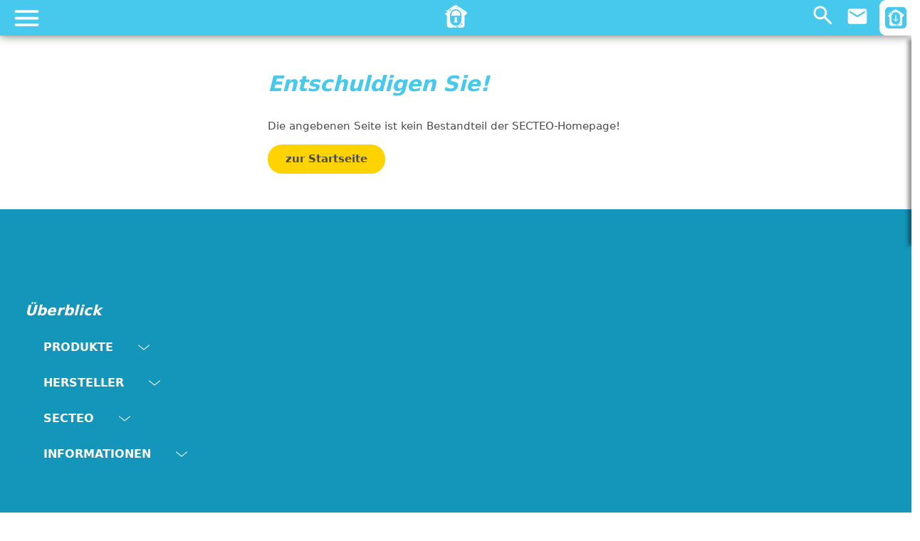

--- FILE ---
content_type: text/html; charset=utf-8
request_url: https://secteo.com/produkte/hikvision/hikvision-ds-1662zj
body_size: 17675
content:
<!DOCTYPE html><html lang="de" data-critters-container=""><head>
  <meta charset="utf-8">
  <title>Jablotron Alarmanlagen vom zertifizierten Großhandel</title>
  <base href="/">
  <meta name="robots" content="index,follow">
  <meta name="viewport" content="width=device-width, initial-scale=1">
  <meta name="description" content="SECTEO® ist ein innovativer Großhändler mit über 20 Jahren Erfahrung im Bereich Jablotron Alarmanlagen, Sicherheits- und Überwachungstechnik.">
  <meta property="og:url" content="https://secteo.com">
  <meta property="og:image" content="https://secteo.com/assets/images/logos/logo_secteo_safe_for_living_fb.webp">
  <meta property="og:type" content="website">
  <meta property="og:title" content="SECTEO GmbH Großhandel für Jablotron Alarmanlagen und Sicherheitstechnik">
  <meta property="og:description" content="SECTEO® ist ein innovativer Großhändler mit über 20 Jahren Erfahrung im Bereich Jablotron Alarmanlagen, Sicherheits- und Überwachungstechnik.">
  <link rel="icon" type="image/x-icon" href="favicon.ico">
  <link rel="canonical" href="">
<style>html{--mat-option-selected-state-label-text-color:#3f51b5;--mat-option-label-text-color:rgba(0, 0, 0, .87);--mat-option-hover-state-layer-color:rgba(0, 0, 0, .04);--mat-option-focus-state-layer-color:rgba(0, 0, 0, .04);--mat-option-selected-state-layer-color:rgba(0, 0, 0, .04)}html{--mat-optgroup-label-text-color:rgba(0, 0, 0, .87)}html{--mat-option-label-text-font:Roboto, sans-serif;--mat-option-label-text-line-height:24px;--mat-option-label-text-size:16px;--mat-option-label-text-tracking:.03125em;--mat-option-label-text-weight:400}html{--mat-optgroup-label-text-font:Roboto, sans-serif;--mat-optgroup-label-text-line-height:24px;--mat-optgroup-label-text-size:16px;--mat-optgroup-label-text-tracking:.03125em;--mat-optgroup-label-text-weight:400}html{--mdc-filled-text-field-caret-color:#3f51b5;--mdc-filled-text-field-focus-active-indicator-color:#3f51b5;--mdc-filled-text-field-focus-label-text-color:rgba(63, 81, 181, .87);--mdc-filled-text-field-container-color:whitesmoke;--mdc-filled-text-field-disabled-container-color:#fafafa;--mdc-filled-text-field-label-text-color:rgba(0, 0, 0, .6);--mdc-filled-text-field-disabled-label-text-color:rgba(0, 0, 0, .38);--mdc-filled-text-field-input-text-color:rgba(0, 0, 0, .87);--mdc-filled-text-field-disabled-input-text-color:rgba(0, 0, 0, .38);--mdc-filled-text-field-input-text-placeholder-color:rgba(0, 0, 0, .6);--mdc-filled-text-field-error-focus-label-text-color:#f44336;--mdc-filled-text-field-error-label-text-color:#f44336;--mdc-filled-text-field-error-caret-color:#f44336;--mdc-filled-text-field-active-indicator-color:rgba(0, 0, 0, .42);--mdc-filled-text-field-disabled-active-indicator-color:rgba(0, 0, 0, .06);--mdc-filled-text-field-hover-active-indicator-color:rgba(0, 0, 0, .87);--mdc-filled-text-field-error-active-indicator-color:#f44336;--mdc-filled-text-field-error-focus-active-indicator-color:#f44336;--mdc-filled-text-field-error-hover-active-indicator-color:#f44336;--mdc-outlined-text-field-caret-color:#3f51b5;--mdc-outlined-text-field-focus-outline-color:#3f51b5;--mdc-outlined-text-field-focus-label-text-color:rgba(63, 81, 181, .87);--mdc-outlined-text-field-label-text-color:rgba(0, 0, 0, .6);--mdc-outlined-text-field-disabled-label-text-color:rgba(0, 0, 0, .38);--mdc-outlined-text-field-input-text-color:rgba(0, 0, 0, .87);--mdc-outlined-text-field-disabled-input-text-color:rgba(0, 0, 0, .38);--mdc-outlined-text-field-input-text-placeholder-color:rgba(0, 0, 0, .6);--mdc-outlined-text-field-error-caret-color:#f44336;--mdc-outlined-text-field-error-focus-label-text-color:#f44336;--mdc-outlined-text-field-error-label-text-color:#f44336;--mdc-outlined-text-field-outline-color:rgba(0, 0, 0, .38);--mdc-outlined-text-field-disabled-outline-color:rgba(0, 0, 0, .06);--mdc-outlined-text-field-hover-outline-color:rgba(0, 0, 0, .87);--mdc-outlined-text-field-error-focus-outline-color:#f44336;--mdc-outlined-text-field-error-hover-outline-color:#f44336;--mdc-outlined-text-field-error-outline-color:#f44336;--mat-form-field-disabled-input-text-placeholder-color:rgba(0, 0, 0, .38)}html{--mdc-filled-text-field-label-text-font:Roboto, sans-serif;--mdc-filled-text-field-label-text-size:16px;--mdc-filled-text-field-label-text-tracking:.03125em;--mdc-filled-text-field-label-text-weight:400;--mdc-outlined-text-field-label-text-font:Roboto, sans-serif;--mdc-outlined-text-field-label-text-size:16px;--mdc-outlined-text-field-label-text-tracking:.03125em;--mdc-outlined-text-field-label-text-weight:400;--mat-form-field-container-text-font:Roboto, sans-serif;--mat-form-field-container-text-line-height:24px;--mat-form-field-container-text-size:16px;--mat-form-field-container-text-tracking:.03125em;--mat-form-field-container-text-weight:400;--mat-form-field-outlined-label-text-populated-size:16px;--mat-form-field-subscript-text-font:Roboto, sans-serif;--mat-form-field-subscript-text-line-height:20px;--mat-form-field-subscript-text-size:12px;--mat-form-field-subscript-text-tracking:.0333333333em;--mat-form-field-subscript-text-weight:400}html{--mat-select-panel-background-color:white;--mat-select-enabled-trigger-text-color:rgba(0, 0, 0, .87);--mat-select-disabled-trigger-text-color:rgba(0, 0, 0, .38);--mat-select-placeholder-text-color:rgba(0, 0, 0, .6);--mat-select-enabled-arrow-color:rgba(0, 0, 0, .54);--mat-select-disabled-arrow-color:rgba(0, 0, 0, .38);--mat-select-focused-arrow-color:rgba(63, 81, 181, .87);--mat-select-invalid-arrow-color:rgba(244, 67, 54, .87)}html{--mat-select-trigger-text-font:Roboto, sans-serif;--mat-select-trigger-text-line-height:24px;--mat-select-trigger-text-size:16px;--mat-select-trigger-text-tracking:.03125em;--mat-select-trigger-text-weight:400}html{--mat-autocomplete-background-color:white}html{--mat-menu-item-label-text-color:rgba(0, 0, 0, .87);--mat-menu-item-icon-color:rgba(0, 0, 0, .87);--mat-menu-item-hover-state-layer-color:rgba(0, 0, 0, .04);--mat-menu-item-focus-state-layer-color:rgba(0, 0, 0, .04);--mat-menu-container-color:white}html{--mat-menu-item-label-text-font:Roboto, sans-serif;--mat-menu-item-label-text-size:16px;--mat-menu-item-label-text-tracking:.03125em;--mat-menu-item-label-text-line-height:24px;--mat-menu-item-label-text-weight:400}html{--mat-paginator-container-text-color:rgba(0, 0, 0, .87);--mat-paginator-container-background-color:white;--mat-paginator-enabled-icon-color:rgba(0, 0, 0, .54);--mat-paginator-disabled-icon-color:rgba(0, 0, 0, .12)}html{--mat-paginator-container-size:56px}html{--mat-paginator-container-text-font:Roboto, sans-serif;--mat-paginator-container-text-line-height:20px;--mat-paginator-container-text-size:12px;--mat-paginator-container-text-tracking:.0333333333em;--mat-paginator-container-text-weight:400;--mat-paginator-select-trigger-text-size:12px}html{--mdc-checkbox-disabled-selected-icon-color:rgba(0, 0, 0, .38);--mdc-checkbox-disabled-unselected-icon-color:rgba(0, 0, 0, .38);--mdc-checkbox-selected-checkmark-color:#fff;--mdc-checkbox-selected-focus-icon-color:#ff4081;--mdc-checkbox-selected-hover-icon-color:#ff4081;--mdc-checkbox-selected-icon-color:#ff4081;--mdc-checkbox-selected-pressed-icon-color:#ff4081;--mdc-checkbox-unselected-focus-icon-color:#212121;--mdc-checkbox-unselected-hover-icon-color:#212121;--mdc-checkbox-unselected-icon-color:rgba(0, 0, 0, .54);--mdc-checkbox-unselected-pressed-icon-color:rgba(0, 0, 0, .54);--mdc-checkbox-selected-focus-state-layer-color:#ff4081;--mdc-checkbox-selected-hover-state-layer-color:#ff4081;--mdc-checkbox-selected-pressed-state-layer-color:#ff4081;--mdc-checkbox-unselected-focus-state-layer-color:black;--mdc-checkbox-unselected-hover-state-layer-color:black;--mdc-checkbox-unselected-pressed-state-layer-color:black}html{--mdc-checkbox-state-layer-size:40px}html{--mat-table-background-color:white;--mat-table-header-headline-color:rgba(0, 0, 0, .87);--mat-table-row-item-label-text-color:rgba(0, 0, 0, .87);--mat-table-row-item-outline-color:rgba(0, 0, 0, .12)}html{--mat-table-header-container-height:56px;--mat-table-footer-container-height:52px;--mat-table-row-item-container-height:52px}html{--mat-table-header-headline-font:Roboto, sans-serif;--mat-table-header-headline-line-height:22px;--mat-table-header-headline-size:14px;--mat-table-header-headline-weight:500;--mat-table-header-headline-tracking:.0071428571em;--mat-table-row-item-label-text-font:Roboto, sans-serif;--mat-table-row-item-label-text-line-height:20px;--mat-table-row-item-label-text-size:14px;--mat-table-row-item-label-text-weight:400;--mat-table-row-item-label-text-tracking:.0178571429em;--mat-table-footer-supporting-text-font:Roboto, sans-serif;--mat-table-footer-supporting-text-line-height:20px;--mat-table-footer-supporting-text-size:14px;--mat-table-footer-supporting-text-weight:400;--mat-table-footer-supporting-text-tracking:.0178571429em}html{--mat-badge-background-color:#3f51b5;--mat-badge-text-color:white;--mat-badge-disabled-state-background-color:#b9b9b9;--mat-badge-disabled-state-text-color:rgba(0, 0, 0, .38)}html{--mat-badge-text-font:Roboto, sans-serif;--mat-badge-text-size:12px;--mat-badge-text-weight:600;--mat-badge-small-size-text-size:9px;--mat-badge-large-size-text-size:24px}html{--mat-bottom-sheet-container-text-color:rgba(0, 0, 0, .87);--mat-bottom-sheet-container-background-color:white}html{--mat-bottom-sheet-container-text-font:Roboto, sans-serif;--mat-bottom-sheet-container-text-line-height:20px;--mat-bottom-sheet-container-text-size:14px;--mat-bottom-sheet-container-text-tracking:.0178571429em;--mat-bottom-sheet-container-text-weight:400}html{--mat-legacy-button-toggle-text-color:rgba(0, 0, 0, .38);--mat-legacy-button-toggle-state-layer-color:rgba(0, 0, 0, .12);--mat-legacy-button-toggle-selected-state-text-color:rgba(0, 0, 0, .54);--mat-legacy-button-toggle-selected-state-background-color:#e0e0e0;--mat-legacy-button-toggle-disabled-state-text-color:rgba(0, 0, 0, .26);--mat-legacy-button-toggle-disabled-state-background-color:#eeeeee;--mat-legacy-button-toggle-disabled-selected-state-background-color:#bdbdbd;--mat-standard-button-toggle-text-color:rgba(0, 0, 0, .87);--mat-standard-button-toggle-background-color:white;--mat-standard-button-toggle-state-layer-color:black;--mat-standard-button-toggle-selected-state-background-color:#e0e0e0;--mat-standard-button-toggle-selected-state-text-color:rgba(0, 0, 0, .87);--mat-standard-button-toggle-disabled-state-text-color:rgba(0, 0, 0, .26);--mat-standard-button-toggle-disabled-state-background-color:white;--mat-standard-button-toggle-disabled-selected-state-text-color:rgba(0, 0, 0, .87);--mat-standard-button-toggle-disabled-selected-state-background-color:#bdbdbd;--mat-standard-button-toggle-divider-color:#e0e0e0}html{--mat-standard-button-toggle-height:48px}html{--mat-legacy-button-toggle-text-font:Roboto, sans-serif;--mat-standard-button-toggle-text-font:Roboto, sans-serif}html{--mat-datepicker-calendar-date-selected-state-text-color:white;--mat-datepicker-calendar-date-selected-state-background-color:#3f51b5;--mat-datepicker-calendar-date-selected-disabled-state-background-color:rgba(63, 81, 181, .4);--mat-datepicker-calendar-date-today-selected-state-outline-color:white;--mat-datepicker-calendar-date-focus-state-background-color:rgba(63, 81, 181, .3);--mat-datepicker-calendar-date-hover-state-background-color:rgba(63, 81, 181, .3);--mat-datepicker-toggle-active-state-icon-color:#3f51b5;--mat-datepicker-calendar-date-in-range-state-background-color:rgba(63, 81, 181, .2);--mat-datepicker-calendar-date-in-comparison-range-state-background-color:rgba(249, 171, 0, .2);--mat-datepicker-calendar-date-in-overlap-range-state-background-color:#a8dab5;--mat-datepicker-calendar-date-in-overlap-range-selected-state-background-color:#46a35e;--mat-datepicker-toggle-icon-color:rgba(0, 0, 0, .54);--mat-datepicker-calendar-body-label-text-color:rgba(0, 0, 0, .54);--mat-datepicker-calendar-period-button-icon-color:rgba(0, 0, 0, .54);--mat-datepicker-calendar-navigation-button-icon-color:rgba(0, 0, 0, .54);--mat-datepicker-calendar-header-divider-color:rgba(0, 0, 0, .12);--mat-datepicker-calendar-header-text-color:rgba(0, 0, 0, .54);--mat-datepicker-calendar-date-today-outline-color:rgba(0, 0, 0, .38);--mat-datepicker-calendar-date-today-disabled-state-outline-color:rgba(0, 0, 0, .18);--mat-datepicker-calendar-date-text-color:rgba(0, 0, 0, .87);--mat-datepicker-calendar-date-outline-color:transparent;--mat-datepicker-calendar-date-disabled-state-text-color:rgba(0, 0, 0, .38);--mat-datepicker-calendar-date-preview-state-outline-color:rgba(0, 0, 0, .24);--mat-datepicker-range-input-separator-color:rgba(0, 0, 0, .87);--mat-datepicker-range-input-disabled-state-separator-color:rgba(0, 0, 0, .38);--mat-datepicker-range-input-disabled-state-text-color:rgba(0, 0, 0, .38);--mat-datepicker-calendar-container-background-color:white;--mat-datepicker-calendar-container-text-color:rgba(0, 0, 0, .87)}html{--mat-datepicker-calendar-text-font:Roboto, sans-serif;--mat-datepicker-calendar-text-size:13px;--mat-datepicker-calendar-body-label-text-size:14px;--mat-datepicker-calendar-body-label-text-weight:500;--mat-datepicker-calendar-period-button-text-size:14px;--mat-datepicker-calendar-period-button-text-weight:500;--mat-datepicker-calendar-header-text-size:11px;--mat-datepicker-calendar-header-text-weight:400}html{--mat-divider-color:rgba(0, 0, 0, .12)}html{--mat-expansion-container-background-color:white;--mat-expansion-container-text-color:rgba(0, 0, 0, .87);--mat-expansion-actions-divider-color:rgba(0, 0, 0, .12);--mat-expansion-header-hover-state-layer-color:rgba(0, 0, 0, .04);--mat-expansion-header-focus-state-layer-color:rgba(0, 0, 0, .04);--mat-expansion-header-disabled-state-text-color:rgba(0, 0, 0, .26);--mat-expansion-header-text-color:rgba(0, 0, 0, .87);--mat-expansion-header-description-color:rgba(0, 0, 0, .54);--mat-expansion-header-indicator-color:rgba(0, 0, 0, .54)}html{--mat-expansion-header-collapsed-state-height:48px;--mat-expansion-header-expanded-state-height:64px}html{--mat-expansion-header-text-font:Roboto, sans-serif;--mat-expansion-header-text-size:14px;--mat-expansion-header-text-weight:500;--mat-expansion-header-text-line-height:inherit;--mat-expansion-header-text-tracking:inherit;--mat-expansion-container-text-font:Roboto, sans-serif;--mat-expansion-container-text-line-height:20px;--mat-expansion-container-text-size:14px;--mat-expansion-container-text-tracking:.0178571429em;--mat-expansion-container-text-weight:400}html{--mat-grid-list-tile-header-primary-text-size:14px;--mat-grid-list-tile-header-secondary-text-size:12px;--mat-grid-list-tile-footer-primary-text-size:14px;--mat-grid-list-tile-footer-secondary-text-size:12px}html{--mat-icon-color:inherit}html{--mat-sidenav-container-divider-color:rgba(0, 0, 0, .12);--mat-sidenav-container-background-color:white;--mat-sidenav-container-text-color:rgba(0, 0, 0, .87);--mat-sidenav-content-background-color:#fafafa;--mat-sidenav-content-text-color:rgba(0, 0, 0, .87);--mat-sidenav-scrim-color:rgba(0, 0, 0, .6)}html{--mat-stepper-header-icon-foreground-color:white;--mat-stepper-header-selected-state-icon-background-color:#3f51b5;--mat-stepper-header-selected-state-icon-foreground-color:white;--mat-stepper-header-done-state-icon-background-color:#3f51b5;--mat-stepper-header-done-state-icon-foreground-color:white;--mat-stepper-header-edit-state-icon-background-color:#3f51b5;--mat-stepper-header-edit-state-icon-foreground-color:white;--mat-stepper-container-color:white;--mat-stepper-line-color:rgba(0, 0, 0, .12);--mat-stepper-header-hover-state-layer-color:rgba(0, 0, 0, .04);--mat-stepper-header-focus-state-layer-color:rgba(0, 0, 0, .04);--mat-stepper-header-label-text-color:rgba(0, 0, 0, .54);--mat-stepper-header-optional-label-text-color:rgba(0, 0, 0, .54);--mat-stepper-header-selected-state-label-text-color:rgba(0, 0, 0, .87);--mat-stepper-header-error-state-label-text-color:#f44336;--mat-stepper-header-icon-background-color:rgba(0, 0, 0, .54);--mat-stepper-header-error-state-icon-foreground-color:#f44336;--mat-stepper-header-error-state-icon-background-color:transparent}html{--mat-stepper-header-height:72px}html{--mat-stepper-container-text-font:Roboto, sans-serif;--mat-stepper-header-label-text-font:Roboto, sans-serif;--mat-stepper-header-label-text-size:14px;--mat-stepper-header-label-text-weight:400;--mat-stepper-header-error-state-label-text-size:16px;--mat-stepper-header-selected-state-label-text-size:16px;--mat-stepper-header-selected-state-label-text-weight:400}html{--mat-toolbar-container-background-color:whitesmoke;--mat-toolbar-container-text-color:rgba(0, 0, 0, .87)}html{--mat-toolbar-standard-height:64px;--mat-toolbar-mobile-height:56px}html{--mat-toolbar-title-text-font:Roboto, sans-serif;--mat-toolbar-title-text-line-height:32px;--mat-toolbar-title-text-size:20px;--mat-toolbar-title-text-tracking:.0125em;--mat-toolbar-title-text-weight:500}@charset "UTF-8";:root{--bs-blue:#46C9EC;--bs-indigo:#6610f2;--bs-purple:#6f42c1;--bs-pink:#d63384;--bs-red:#dc3545;--bs-orange:#fd7e14;--bs-yellow:#ffc107;--bs-green:#198754;--bs-teal:#20c997;--bs-cyan:#0dcaf0;--bs-white:#fff;--bs-gray:#6c757d;--bs-gray-dark:#343a40;--bs-primary:#46C9EC;--bs-secondary:#6c757d;--bs-success:#198754;--bs-info:#0dcaf0;--bs-warning:#ffc107;--bs-danger:#dc3545;--bs-light:#f8f9fa;--bs-dark:#212529;--bs-font-sans-serif:system-ui, -apple-system, "Segoe UI", Roboto, "Helvetica Neue", Arial, "Noto Sans", "Liberation Sans", sans-serif, "Apple Color Emoji", "Segoe UI Emoji", "Segoe UI Symbol", "Noto Color Emoji";--bs-font-monospace:SFMono-Regular, Menlo, Monaco, Consolas, "Liberation Mono", "Courier New", monospace;--bs-gradient:linear-gradient(180deg, rgba(255, 255, 255, .15), rgba(255, 255, 255, 0))}*,*:before,*:after{box-sizing:border-box}@media (prefers-reduced-motion: no-preference){:root{scroll-behavior:smooth}}body{margin:0;font-family:var(--bs-font-sans-serif);font-size:1rem;font-weight:400;line-height:1.5;color:#212529;background-color:#fff;-webkit-text-size-adjust:100%;-webkit-tap-highlight-color:rgba(0,0,0,0)}:root{--color-secteo:#46C9EC;--color-blue-light:#E5F7FC;--color-blue-medium:#1396B9;--color-blue-medium-light:#18BCE7;--color-orange:#F6972A;--color-yellow:#FFD300;--color-yellow-dark:#E9C204;--color-grey-dark:#303031;--color-grey-medium:#4B4B4D;--color-grey:#7A7A7B;--color-grey-light:#E9E9E9;--color-red:#FF0000;--color-black-opac-50:rgba(0,0,0, .5);--color-white-opac-70:rgba(255,255,255, .7);--color-grey-dark-opac-50:rgba(0, 7, 19, .5);--text-space-small:15px;--text-space-medium:30px;--text-space-large:50px;--font-size-small:13px;--space-extra-small:10px;--space-small:15px;--space-medium:40px;--space-big:40px;--space-extra-big:40px}@media (min-width: 768px){:root{--space-extra-small:10px;--space-small:15px;--space-medium:30px;--space-big:50px;--space-extra-big:100px}}@media (min-width: 1200px){:root{--space-extra-small:10px;--space-small:15px;--space-medium:35px;--space-big:65px;--space-extra-big:110px}}@media (min-width: 1440px){:root{--space-extra-small:10px;--space-small:20px;--space-medium:40px;--space-big:80px;--space-extra-big:120px}}@media (min-width: 1600px){:root{--space-extra-small:10px;--space-small:25px;--space-medium:50px;--space-big:100px;--space-extra-big:150px}}html{scroll-behavior:auto!important}body,html{color:var(--color-grey-dark);min-height:100vh}:root{--mdc-dialog-container-color:transparent}</style><link rel="stylesheet" href="styles.c8655531f0e57efc.css" media="print" onload="this.media='all'"><noscript><link rel="stylesheet" href="styles.c8655531f0e57efc.css"></noscript><style ng-app-id="serverApp">#app-body[_ngcontent-serverApp-c710033809]{padding-top:50px;min-height:100vh;position:relative}.footer-link[_ngcontent-serverApp-c710033809]{display:block;color:#fff;font-weight:600;background-color:transparent;border:0 none;padding-left:0}.social-wrap[_ngcontent-serverApp-c710033809]{border-radius:30px;background-color:var(--color-yellow)}@media (min-width: 1441px){#app-body[_ngcontent-serverApp-c710033809]{padding-top:0}}.social-wrap-mobile[_ngcontent-serverApp-c710033809] > a[_ngcontent-serverApp-c710033809]{padding:0 7px}#whatsappChat[_ngcontent-serverApp-c710033809]{position:fixed;bottom:10px;right:10px;z-index:2000;height:60px;width:60px;border-radius:30px;background-color:var(--color-yellow)}@media (min-width: 768px){#whatsappChat[_ngcontent-serverApp-c710033809]{position:fixed;bottom:70px;right:10px;z-index:2000;height:70px;width:70px;border-radius:35px;background-color:var(--color-yellow)}}@media (min-width: 1200px){#whatsappChat[_ngcontent-serverApp-c710033809]{bottom:25px}}</style><style ng-app-id="serverApp">mat-icon,mat-icon.mat-primary,mat-icon.mat-accent,mat-icon.mat-warn{color:var(--mat-icon-color)}.mat-icon{-webkit-user-select:none;user-select:none;background-repeat:no-repeat;display:inline-block;fill:currentColor;height:24px;width:24px;overflow:hidden}.mat-icon.mat-icon-inline{font-size:inherit;height:inherit;line-height:inherit;width:inherit}.mat-icon.mat-ligature-font[fontIcon]::before{content:attr(fontIcon)}[dir=rtl] .mat-icon-rtl-mirror{transform:scale(-1, 1)}.mat-form-field:not(.mat-form-field-appearance-legacy) .mat-form-field-prefix .mat-icon,.mat-form-field:not(.mat-form-field-appearance-legacy) .mat-form-field-suffix .mat-icon{display:block}.mat-form-field:not(.mat-form-field-appearance-legacy) .mat-form-field-prefix .mat-icon-button .mat-icon,.mat-form-field:not(.mat-form-field-appearance-legacy) .mat-form-field-suffix .mat-icon-button .mat-icon{margin:auto}</style><style ng-app-id="serverApp">.cookiehint[_ngcontent-serverApp-c1267221422]{background-color:var(--color-grey-dark-opac-50);position:fixed;inset:0;z-index:-1000;overflow-y:auto;opacity:0;transition:opacity .5s}.cookiehint.show[_ngcontent-serverApp-c1267221422]{opacity:1;z-index:11000;transition:opacity .5s}</style><style ng-app-id="serverApp">.logo-header-mobile[_ngcontent-serverApp-c1544725493]{margin-right:-16px}.header-mobile[_ngcontent-serverApp-c1544725493]{background-color:var(--color-secteo);box-shadow:0 0 13px #6b6b6b;z-index:5050;position:fixed;width:100vw;height:50px;top:0;left:0}.header-mobile[_ngcontent-serverApp-c1544725493]   .nav-mobile-login[_ngcontent-serverApp-c1544725493]{margin-left:15px;color:#fff}.header-mobile[_ngcontent-serverApp-c1544725493]   .mobile-controls[_ngcontent-serverApp-c1544725493] > div[_ngcontent-serverApp-c1544725493]{padding:15px}.header-mobile[_ngcontent-serverApp-c1544725493]   mat-icon[_ngcontent-serverApp-c1544725493], .header-mobile[_ngcontent-serverApp-c1544725493]   .logo-header-mobile[_ngcontent-serverApp-c1544725493]   a[_ngcontent-serverApp-c1544725493]{font-size:2rem;color:#fff;width:30px;height:30px}.wk-link[_ngcontent-serverApp-c1544725493]{position:relative}.search-wrap[_ngcontent-serverApp-c1544725493]{position:absolute;top:100%;z-index:6000}#search-opener[_ngcontent-serverApp-c1544725493]   .nav-search[_ngcontent-serverApp-c1544725493]{height:35px;width:35px;background-size:cover;background-repeat:no-repeat}#search-opener[_ngcontent-serverApp-c1544725493]   .nav-search.open[_ngcontent-serverApp-c1544725493]{background-image:url("data:image/svg+xml,%3Csvg xmlns='http://www.w3.org/2000/svg' height='24px' viewBox='0 -960 960 960' width='24px' fill='%23ffffff'%3E%3Cpath d='M380-320q-109 0-184.5-75.5T120-580q0-109 75.5-184.5T380-840q109 0 184.5 75.5T640-580q0 44-14 83t-38 69l224 224q11 11 11 28t-11 28q-11 11-28 11t-28-11L532-372q-30 24-69 38t-83 14Zm0-80q75 0 127.5-52.5T560-580q0-75-52.5-127.5T380-760q-75 0-127.5 52.5T200-580q0 75 52.5 127.5T380-400Z'/%3E%3C/svg%3E")}#search-opener[_ngcontent-serverApp-c1544725493]   .nav-search.close[_ngcontent-serverApp-c1544725493]{background-image:url("data:image/svg+xml,%3Csvg xmlns='http://www.w3.org/2000/svg' height='24px' viewBox='0 -960 960 960' width='24px'%3E%3Cpath fill='%23ffffff' d='M480-424 284-228q-11 11-28 11t-28-11q-11-11-11-28t11-28l196-196-196-196q-11-11-11-28t11-28q11-11 28-11t28 11l196 196 196-196q11-11 28-11t28 11q11 11 11 28t-11 28L536-480l196 196q11 11 11 28t-11 28q-11 11-28 11t-28-11L480-424Z'/%3E%3C/svg%3E")}#search-opener[aria-expanded=false][_ngcontent-serverApp-c1544725493]   .nav-search.open[_ngcontent-serverApp-c1544725493]{display:block}#search-opener[aria-expanded=false][_ngcontent-serverApp-c1544725493]   .nav-search.close[_ngcontent-serverApp-c1544725493], #search-opener[aria-expanded=true][_ngcontent-serverApp-c1544725493]   .nav-search.open[_ngcontent-serverApp-c1544725493]{display:none}#search-opener[aria-expanded=true][_ngcontent-serverApp-c1544725493]   .nav-search.close[_ngcontent-serverApp-c1544725493]{display:block}#open-newsletter[_ngcontent-serverApp-c1544725493]{height:50px;width:45px;background-color:#fff;border-radius:9px 0 0 9px;background-position:center;background-repeat:no-repeat;font-family:icomoon;font-size:30px;color:var(--color-secteo)}#newsletter-wrap[_ngcontent-serverApp-c1544725493]{position:fixed;z-index:999999999999;right:-450px;width:450px;top:50px;background-color:#fff;transition:right .5s;box-shadow:-5px 5px 5px #0006}#newsletter-wrap.open[_ngcontent-serverApp-c1544725493]{right:0}</style><style ng-app-id="serverApp">#overlay[_ngcontent-serverApp-c1702004369], #overlay-navigation[_ngcontent-serverApp-c1702004369]{z-index:99999999999;width:100%;height:calc(100% - 50px);display:none;position:fixed;top:50px;left:0;background-color:#000000a6}#overlay.open[_ngcontent-serverApp-c1702004369], #overlay-navigation.open[_ngcontent-serverApp-c1702004369]{display:block}.mobile-open[_ngcontent-serverApp-c1702004369]   mat-icon[_ngcontent-serverApp-c1702004369]{font-size:50px}.mobile-opener[_ngcontent-serverApp-c1702004369]{height:45px;width:45px;background-position:center;background-repeat:no-repeat;background-size:cover}.mobile-opener.close[_ngcontent-serverApp-c1702004369]{background-image:url("data:image/svg+xml,%3Csvg xmlns='http://www.w3.org/2000/svg' height='24px' viewBox='0 -960 960 960' width='24px'%3E%3Cpath fill='%23ffffff' d='M480-424 284-228q-11 11-28 11t-28-11q-11-11-11-28t11-28l196-196-196-196q-11-11-11-28t11-28q11-11 28-11t28 11l196 196 196-196q11-11 28-11t28 11q11 11 11 28t-11 28L536-480l196 196q11 11 11 28t-11 28q-11 11-28 11t-28-11L480-424Z'/%3E%3C/svg%3E")}.mobile-opener.open[_ngcontent-serverApp-c1702004369]{background-image:url("data:image/svg+xml,%3Csvg xmlns='http://www.w3.org/2000/svg' height='24px' viewBox='0 -960 960 960' width='24px'%3E%3Cpath fill='%23ffffff' d='M160-240q-17 0-28.5-11.5T120-280q0-17 11.5-28.5T160-320h640q17 0 28.5 11.5T840-280q0 17-11.5 28.5T800-240H160Zm0-200q-17 0-28.5-11.5T120-480q0-17 11.5-28.5T160-520h640q17 0 28.5 11.5T840-480q0 17-11.5 28.5T800-440H160Zm0-200q-17 0-28.5-11.5T120-680q0-17 11.5-28.5T160-720h640q17 0 28.5 11.5T840-680q0 17-11.5 28.5T800-640H160Z'/%3E%3C/svg%3E")}#mobileOpen[_ngcontent-serverApp-c1702004369] > .mobile-opener.open[_ngcontent-serverApp-c1702004369]{display:block}#mobileOpen[_ngcontent-serverApp-c1702004369] > .mobile-opener.close[_ngcontent-serverApp-c1702004369]{display:none}#mobileOpen.open[_ngcontent-serverApp-c1702004369] > .mobile-opener.open[_ngcontent-serverApp-c1702004369]{display:none}#mobileOpen.open[_ngcontent-serverApp-c1702004369] > .mobile-opener.close[_ngcontent-serverApp-c1702004369]{display:block}#navigation-mobile[_ngcontent-serverApp-c1702004369]{height:calc(100% - 50px);width:100vw;position:fixed;right:-100vw;top:50px;z-index:999999999999;background-color:#fff;overflow-y:hidden;overflow-x:hidden;transition:all .3s}#navigation-mobile.open[_ngcontent-serverApp-c1702004369]{right:0!important}#navigation-mobile[_ngcontent-serverApp-c1702004369]   .children-title[_ngcontent-serverApp-c1702004369]{text-transform:uppercase;font-weight:700;margin-top:15px}#navigation-mobile[_ngcontent-serverApp-c1702004369]   .children-title[_ngcontent-serverApp-c1702004369] > p[_ngcontent-serverApp-c1702004369]{width:70%;color:var(--color-secteo);border-bottom:1px solid var(--color-secteo)}.nav-controls[_ngcontent-serverApp-c1702004369]{position:relative;top:0;z-index:1010;width:100%;height:50px;padding:0 25px;color:#fff;background-color:var(--color-blue-medium)}.nav-controls[_ngcontent-serverApp-c1702004369]   mat-icon[_ngcontent-serverApp-c1702004369]{font-size:2rem;width:30px;height:30px}.nav-title[_ngcontent-serverApp-c1702004369]{position:absolute;width:100%;text-align:center;font-size:var(--font-size-small);z-index:-1;left:0}.nav-home[_ngcontent-serverApp-c1702004369], .nav-back[_ngcontent-serverApp-c1702004369]{visibility:hidden}.back-home[_ngcontent-serverApp-c1702004369]   mat-icon[_ngcontent-serverApp-c1702004369]:last-child{margin-left:-18px}.navbar-nav[_ngcontent-serverApp-c1702004369]{height:100vh;padding-bottom:50px;overflow:hidden}.navbar-nav[_ngcontent-serverApp-c1702004369] > .subnavigation[_ngcontent-serverApp-c1702004369]:last-child{padding-bottom:70px}.navbar-nav[_ngcontent-serverApp-c1702004369] > .subnavigation[_ngcontent-serverApp-c1702004369]{padding-left:0}.subnavigation[_ngcontent-serverApp-c1702004369]{height:auto;padding-left:30px}#navigation-mobile[_ngcontent-serverApp-c1702004369]   div.subnavigation-menue[_ngcontent-serverApp-c1702004369]{position:fixed;height:100vh;width:100vw;top:50px;right:-100%;visibility:hidden;transition:all .3s;background-color:#fff;padding-top:50px;margin-bottom:70px;padding-bottom:140px;overflow-y:auto}#navigation-mobile[_ngcontent-serverApp-c1702004369]:not(.open)   div.subnavigation-menue.show[_ngcontent-serverApp-c1702004369]{right:-100vw!important}#navigation-mobile[_ngcontent-serverApp-c1702004369]   div.subnavigation-menue.show[_ngcontent-serverApp-c1702004369]:last-of-type{visibility:visible;right:0}@media (min-width: 600px){#navigation-mobile[_ngcontent-serverApp-c1702004369], #navigation-mobile[_ngcontent-serverApp-c1702004369]   div.subnavigation-menue[_ngcontent-serverApp-c1702004369]{width:400px;right:-400px}#navigation-mobile[_ngcontent-serverApp-c1702004369]:not(.open)   div.subnavigation-menue.show[_ngcontent-serverApp-c1702004369]{right:-400px!important}}.nav-link[_ngcontent-serverApp-c1702004369]{color:var(--color-grey-medium);font-size:20px}.nav-link.active[_ngcontent-serverApp-c1702004369]{font-weight:600}.subnavigation-menue[_ngcontent-serverApp-c1702004369]   .nav-link[_ngcontent-serverApp-c1702004369], .subnavigation[_ngcontent-serverApp-c1702004369] > .nav-link[_ngcontent-serverApp-c1702004369]{padding:10px 40px 10px 30px}.nav-link-sub[_ngcontent-serverApp-c1702004369]{padding-left:63px}.nav-item[_ngcontent-serverApp-c1702004369]   mat-icon[_ngcontent-serverApp-c1702004369]{margin-left:15px;font-size:24px;color:var(--color-secteo)}</style><style ng-app-id="serverApp">.form-search[_ngcontent-serverApp-c3296988345]   mat-icon[_ngcontent-serverApp-c3296988345]{color:#fff;font-size:20px;height:28px}.form-search[_ngcontent-serverApp-c3296988345]   .btn[_ngcontent-serverApp-c3296988345]{padding:0;margin-bottom:0!important;margin-right:30px;border:1px solid white;width:40px;border-radius:0 15px 15px 0}.form-search[_ngcontent-serverApp-c3296988345]   .form-group[_ngcontent-serverApp-c3296988345]{margin:0!important;width:calc(100% - 50px)}.form-search[_ngcontent-serverApp-c3296988345]   .search-input[_ngcontent-serverApp-c3296988345]{background-color:transparent;border-radius:15px;height:30px;border:1px solid white;color:#fff}.form-search[_ngcontent-serverApp-c3296988345]   .search-input[_ngcontent-serverApp-c3296988345]::placeholder{color:#fff;font-size:14px;opacity:1}.form-search[_ngcontent-serverApp-c3296988345]   .search-input[_ngcontent-serverApp-c3296988345]:-ms-input-placeholder{color:#fff;font-size:14px}.form-search[_ngcontent-serverApp-c3296988345]   .search-input[_ngcontent-serverApp-c3296988345]::-ms-input-placeholder{color:#fff;font-size:14px}.form-search.dark[_ngcontent-serverApp-c3296988345]   mat-icon[_ngcontent-serverApp-c3296988345]{color:var(--color-secteo)}.form-search.dark[_ngcontent-serverApp-c3296988345]   .btn[_ngcontent-serverApp-c3296988345], .form-search.dark[_ngcontent-serverApp-c3296988345]   .search-input[_ngcontent-serverApp-c3296988345]{border:1px solid var(--color-secteo)}.form-search.dark[_ngcontent-serverApp-c3296988345]   .search-input[_ngcontent-serverApp-c3296988345]::placeholder{color:var(--color-secteo)}.form-search.dark[_ngcontent-serverApp-c3296988345]   .search-input[_ngcontent-serverApp-c3296988345]:-ms-input-placeholder{color:var(--color-secteo)}.form-search.dark[_ngcontent-serverApp-c3296988345]   .search-input[_ngcontent-serverApp-c3296988345]::-ms-input-placeholder{color:var(--color-secteo)}.form-search-mobile[_ngcontent-serverApp-c3296988345]{width:100%}.form-search-mobile[_ngcontent-serverApp-c3296988345]   mat-icon[_ngcontent-serverApp-c3296988345]{color:#fff;font-size:30px}.form-search-mobile[_ngcontent-serverApp-c3296988345]   .btn[_ngcontent-serverApp-c3296988345]{border:1px solid var(--color-blue-medium)}.form-search-mobile[_ngcontent-serverApp-c3296988345]   .search-input[_ngcontent-serverApp-c3296988345]{width:300px;border:1px solid var(--color-blue-medium);border-radius:15px}.form-search-mobile[_ngcontent-serverApp-c3296988345]   .search-input[_ngcontent-serverApp-c3296988345]::placeholder{color:var(--color-blue-medium)}.form-search-mobile[_ngcontent-serverApp-c3296988345]   .search-input[_ngcontent-serverApp-c3296988345]:-ms-input-placeholder{color:var(--color-blue-medium)}.form-search-mobile[_ngcontent-serverApp-c3296988345]   .search-input[_ngcontent-serverApp-c3296988345]::-ms-input-placeholder{color:var(--color-blue-medium)}</style><style ng-app-id="serverApp">.placeholder-tab-nav[_ngcontent-serverApp-c1493999787]{height:50px}.tabaccordion.with-shadow[_ngcontent-serverApp-c1493999787]   .acc-item[_ngcontent-serverApp-c1493999787]{box-shadow:0 3px 6px #00000029}.acc-header[_ngcontent-serverApp-c1493999787]{height:50px}.acc-header[_ngcontent-serverApp-c1493999787]   .nav-item[_ngcontent-serverApp-c1493999787]{flex-grow:1}.acc-header[_ngcontent-serverApp-c1493999787]   .btn.btn-link[_ngcontent-serverApp-c1493999787]{display:block;color:#fff;width:100%;text-align:left;font-weight:400}.acc-header[_ngcontent-serverApp-c1493999787]   .nav-link.active[_ngcontent-serverApp-c1493999787]{background-color:transparent;border-bottom:1px solid var(--color-blue-medium);color:var(--color-blue-medium);font-weight:400}.icon-secteo_arrow_down[_ngcontent-serverApp-c1493999787]{transition:transform .5s}button[aria-expanded=true][_ngcontent-serverApp-c1493999787] > .icon-secteo_arrow_down[_ngcontent-serverApp-c1493999787]{transform:rotate(180deg)}.image-background[_ngcontent-serverApp-c1493999787]{position:absolute}</style><style ng-app-id="serverApp">.breadcrumb[_ngcontent-serverApp-c3785513893]{background-color:transparent;font-size:12px;padding:.75rem 0}.breadcrumb-item[_ngcontent-serverApp-c3785513893] + .breadcrumb-item[_ngcontent-serverApp-c3785513893]:before{content:"|"}li.breadcrumb-item[_ngcontent-serverApp-c3785513893]:first-child{padding-left:0}</style><style ng-app-id="serverApp">[_nghost-serverApp-c553663450]{position:relative}</style><style ng-app-id="serverApp">.loader-wrap[_ngcontent-serverApp-c2653396044]{background-color:#fff}.loader-absolute[_ngcontent-serverApp-c2653396044]{position:absolute;width:100%;height:100%}.loader-fixed[_ngcontent-serverApp-c2653396044]{position:fixed;inset:0;z-index:2000;background-color:#fff}.loader-fixed[_ngcontent-serverApp-c2653396044]   .loader-wrap[_ngcontent-serverApp-c2653396044]{padding:40px}.loader-fixed[_ngcontent-serverApp-c2653396044]   .loader-wrap[_ngcontent-serverApp-c2653396044]   .spinner-border[_ngcontent-serverApp-c2653396044]{color:var(--color-secteo);margin-top:15px}</style></head>
<body>
  <sec-root _nghost-serverapp-c710033809="" ng-version="16.2.12" ng-server-context="ssr"><div _ngcontent-serverapp-c710033809="" id="app-body" class="h-100"><sec-header-mobile _ngcontent-serverapp-c710033809="" _nghost-serverapp-c1544725493=""><div _ngcontent-serverapp-c1544725493="" class="header-mobile row g-0"><div _ngcontent-serverapp-c1544725493="" class="col-6 ps-2 d-flex flex-row justify-content-between align-items-center"><div _ngcontent-serverapp-c1544725493="" class="nav-mobile-menue"><sec-navigation-mobile _ngcontent-serverapp-c1544725493="" _nghost-serverapp-c1702004369=""><div _ngcontent-serverapp-c1702004369="" id="overlay-navigation"></div><div _ngcontent-serverapp-c1702004369="" id="mobileOpen" class="mobile-open cursor-pointer"><div _ngcontent-serverapp-c1702004369="" class="mobile-opener open"></div><div _ngcontent-serverapp-c1702004369="" class="mobile-opener close"></div></div><div _ngcontent-serverapp-c1702004369="" id="navigation-mobile"><div _ngcontent-serverapp-c1702004369="" class="nav-controls d-flex align-items-center"><div _ngcontent-serverapp-c1702004369="" class="nav-back-controls"><div _ngcontent-serverapp-c1702004369="" class="nav-back"><a _ngcontent-serverapp-c1702004369="" class="d-flex align-items-center link-nav-back"><mat-icon _ngcontent-serverapp-c1702004369="" role="img" aria-hidden="false" aria-label="Example home icon" class="mat-icon notranslate material-icons mat-ligature-font mat-icon-no-color" style="padding-right: 10px;" data-mat-icon-type="font">west</mat-icon><span _ngcontent-serverapp-c1702004369="" class="italic font-light uppercase">zurück</span></a></div></div></div><div _ngcontent-serverapp-c1702004369="" class="navbar-nav"><div _ngcontent-serverapp-c1702004369="" class="subnavigation nav-item"><!----><a _ngcontent-serverapp-c1702004369="" href="#" class="nav-link d-flex align-items-center justify-content-between" data-title="Alarm" data-parenturl="/alarmtechnik"> Alarm <mat-icon _ngcontent-serverapp-c1702004369="" role="img" class="mat-icon notranslate material-icons mat-ligature-font mat-icon-no-color" aria-hidden="true" data-title="Alarm" data-parenturl="/alarmtechnik" data-mat-icon-type="font">east</mat-icon></a><!----><div _ngcontent-serverapp-c1702004369="" class="subnavigation-menue"><div _ngcontent-serverapp-c1702004369="" class="parent-link-wrap subnavigation nav-item"><!----></div><!----><div _ngcontent-serverapp-c1702004369="" class="children-title subnavigation"><p _ngcontent-serverapp-c1702004369="" style="margin-bottom: 0;">Alarm Hersteller</p></div><!----><div _ngcontent-serverapp-c1702004369="" class="subnavigation nav-item"><a _ngcontent-serverapp-c1702004369="" routerlinkactive="active" class="nav-link d-flex align-items-center justify-content-start" id="navEl-" data-title="JABLOTRON" data-parenturl="/alarmtechnik/jablotron/undefined" href="/alarmtechnik/jablotron"> JABLOTRON </a><!----><!----><!----></div><div _ngcontent-serverapp-c1702004369="" class="subnavigation nav-item"><a _ngcontent-serverapp-c1702004369="" routerlinkactive="active" class="nav-link d-flex align-items-center justify-content-start" id="navEl-" data-title="AJAX" data-parenturl="/alarmtechnik/ajax/undefined" href="/alarmtechnik/ajax"> AJAX </a><!----><!----><!----></div><div _ngcontent-serverapp-c1702004369="" class="subnavigation nav-item"><a _ngcontent-serverapp-c1702004369="" routerlinkactive="active" class="nav-link d-flex align-items-center justify-content-start" id="navEl-" data-title="RECONEYEZ" data-parenturl="/alarmtechnik/reconeyez/undefined" href="/alarmtechnik/reconeyez"> RECONEYEZ </a><!----><!----><!----></div><div _ngcontent-serverapp-c1702004369="" class="subnavigation nav-item"><a _ngcontent-serverapp-c1702004369="" routerlinkactive="active" class="nav-link d-flex align-items-center justify-content-start" id="navEl-" data-title="OPTEX" data-parenturl="/alarmtechnik/optex/undefined" href="/alarmtechnik/optex"> OPTEX </a><!----><!----><!----></div><!----><!----><div _ngcontent-serverapp-c1702004369=""><div _ngcontent-serverapp-c1702004369="" class="children-title subnavigation"><p _ngcontent-serverapp-c1702004369="" style="margin-bottom: 0;">Alarm Systeme</p></div><!----><div _ngcontent-serverapp-c1702004369="" class="subnavigation nav-item"><a _ngcontent-serverapp-c1702004369="" routerlinkactive="active" class="nav-link d-flex align-items-center justify-content-start" id="navEl-" data-title="Jablotron 100+" data-parenturl="/produkte/jablotron-alarmanlagen/alarmsystem-ja-100/undefined" href="/produkte/jablotron-alarmanlagen/alarmsystem-ja-100"> Jablotron 100+ </a><!----><!----><!----></div><div _ngcontent-serverapp-c1702004369="" class="subnavigation nav-item"><a _ngcontent-serverapp-c1702004369="" routerlinkactive="active" class="nav-link d-flex align-items-center justify-content-start" id="navEl-" data-title="Jablotorn Mercury" data-parenturl="/produkte/jablotron-alarmanlagen/alarmsystem-mercury/undefined" href="/produkte/jablotron-alarmanlagen/alarmsystem-mercury"> Jablotorn Mercury </a><!----><!----><!----></div><div _ngcontent-serverapp-c1702004369="" class="subnavigation nav-item"><a _ngcontent-serverapp-c1702004369="" routerlinkactive="active" class="nav-link d-flex align-items-center justify-content-start" id="navEl-" data-title="Ajax Sicherheitsysteme" data-parenturl="/produkte/ajax-sicherheitssystem/undefined" href="/produkte/ajax-sicherheitssystem"> Ajax Sicherheitsysteme </a><!----><!----><!----></div><!----><!----></div><!----></div><!----></div><div _ngcontent-serverapp-c1702004369="" class="subnavigation nav-item"><!----><a _ngcontent-serverapp-c1702004369="" href="#" class="nav-link d-flex align-items-center justify-content-between" data-title="Nebel" data-parenturl="/nebeltechnik"> Nebel <mat-icon _ngcontent-serverapp-c1702004369="" role="img" class="mat-icon notranslate material-icons mat-ligature-font mat-icon-no-color" aria-hidden="true" data-title="Nebel" data-parenturl="/nebeltechnik" data-mat-icon-type="font">east</mat-icon></a><!----><div _ngcontent-serverapp-c1702004369="" class="subnavigation-menue"><div _ngcontent-serverapp-c1702004369="" class="parent-link-wrap subnavigation nav-item"><!----></div><!----><div _ngcontent-serverapp-c1702004369="" class="children-title subnavigation"><p _ngcontent-serverapp-c1702004369="" style="margin-bottom: 0;">Nebel Hersteller</p></div><!----><div _ngcontent-serverapp-c1702004369="" class="subnavigation nav-item"><a _ngcontent-serverapp-c1702004369="" routerlinkactive="active" class="nav-link d-flex align-items-center justify-content-start" id="navEl-" data-title="PROTECT" data-parenturl="/nebeltechnik/protect/undefined" href="/nebeltechnik/protect"> PROTECT </a><!----><!----><!----></div><div _ngcontent-serverapp-c1702004369="" class="subnavigation nav-item"><a _ngcontent-serverapp-c1702004369="" routerlinkactive="active" class="nav-link d-flex align-items-center justify-content-start" id="navEl-" data-title="DENSITY" data-parenturl="/produkte/density/undefined" href="/produkte/density"> DENSITY </a><!----><!----><!----></div><!----><!----><div _ngcontent-serverapp-c1702004369=""><div _ngcontent-serverapp-c1702004369="" class="children-title subnavigation"><p _ngcontent-serverapp-c1702004369="" style="margin-bottom: 0;">Nebel Beispiele</p></div><!----><div _ngcontent-serverapp-c1702004369="" class="subnavigation nav-item"><a _ngcontent-serverapp-c1702004369="" routerlinkactive="active" class="nav-link d-flex align-items-center justify-content-start" id="navEl-" data-title="Banken schützen" data-parenturl="/nebeltechnik/banken-mit-protect-nebelkanonen-schuetzen/undefined" href="/nebeltechnik/banken-mit-protect-nebelkanonen-schuetzen"> Banken schützen </a><!----><!----><!----></div><!----><!----></div><!----></div><!----></div><div _ngcontent-serverapp-c1702004369="" class="subnavigation nav-item"><!----><a _ngcontent-serverapp-c1702004369="" href="#" class="nav-link d-flex align-items-center justify-content-between" data-title="Video" data-parenturl="/videotechnik"> Video <mat-icon _ngcontent-serverapp-c1702004369="" role="img" class="mat-icon notranslate material-icons mat-ligature-font mat-icon-no-color" aria-hidden="true" data-title="Video" data-parenturl="/videotechnik" data-mat-icon-type="font">east</mat-icon></a><!----><div _ngcontent-serverapp-c1702004369="" class="subnavigation-menue"><div _ngcontent-serverapp-c1702004369="" class="parent-link-wrap subnavigation nav-item"><!----></div><!----><div _ngcontent-serverapp-c1702004369="" class="children-title subnavigation"><p _ngcontent-serverapp-c1702004369="" style="margin-bottom: 0;">Video Hersteller</p></div><!----><div _ngcontent-serverapp-c1702004369="" class="subnavigation nav-item"><a _ngcontent-serverapp-c1702004369="" routerlinkactive="active" class="nav-link d-flex align-items-center justify-content-start" id="navEl-" data-title="AJAX" data-parenturl="/produkte/ajax-sicherheitssystem/ajax-videotechnik/undefined" href="/produkte/ajax-sicherheitssystem/ajax-videotechnik"> AJAX </a><!----><!----><!----></div><div _ngcontent-serverapp-c1702004369="" class="subnavigation nav-item"><a _ngcontent-serverapp-c1702004369="" routerlinkactive="active" class="nav-link d-flex align-items-center justify-content-start" id="navEl-" data-title="GRUNDIG" data-parenturl="/produkte/grundig-videotechnik/undefined" href="/produkte/grundig-videotechnik"> GRUNDIG </a><!----><!----><!----></div><div _ngcontent-serverapp-c1702004369="" class="subnavigation nav-item"><a _ngcontent-serverapp-c1702004369="" routerlinkactive="active" class="nav-link d-flex align-items-center justify-content-start" id="navEl-" data-title="ABUS" data-parenturl="/produkte/abus/videoueberwachung/undefined" href="/produkte/abus/videoueberwachung"> ABUS </a><!----><!----><!----></div><!----><!----><!----></div><!----></div><div _ngcontent-serverapp-c1702004369="" class="subnavigation nav-item"><!----><a _ngcontent-serverapp-c1702004369="" href="#" class="nav-link d-flex align-items-center justify-content-between" data-title="Brand" data-parenturl=""> Brand <mat-icon _ngcontent-serverapp-c1702004369="" role="img" class="mat-icon notranslate material-icons mat-ligature-font mat-icon-no-color" aria-hidden="true" data-title="Brand" data-parenturl="" data-mat-icon-type="font">east</mat-icon></a><!----><div _ngcontent-serverapp-c1702004369="" class="subnavigation-menue"><div _ngcontent-serverapp-c1702004369="" class="parent-link-wrap subnavigation nav-item"><!----></div><!----><div _ngcontent-serverapp-c1702004369="" class="children-title subnavigation"><p _ngcontent-serverapp-c1702004369="" style="margin-bottom: 0;">Brand Hersteller</p></div><!----><div _ngcontent-serverapp-c1702004369="" class="subnavigation nav-item"><a _ngcontent-serverapp-c1702004369="" routerlinkactive="active" class="nav-link d-flex align-items-center justify-content-start" id="navEl-" data-title="AJAX" data-parenturl="/alarmtechnik/ajax/undefined" href="/alarmtechnik/ajax"> AJAX </a><!----><!----><!----></div><!----><!----><div _ngcontent-serverapp-c1702004369=""><div _ngcontent-serverapp-c1702004369="" class="children-title subnavigation"><p _ngcontent-serverapp-c1702004369="" style="margin-bottom: 0;">Systeme</p></div><!----><div _ngcontent-serverapp-c1702004369="" class="subnavigation nav-item"><a _ngcontent-serverapp-c1702004369="" routerlinkactive="active" class="nav-link d-flex align-items-center justify-content-start" id="navEl-" data-title="Brandwarnanlage EN54" data-parenturl="/produkte/ajax-sicherheitssystem/ajax-brandwarnanlage-en-54/undefined" href="/produkte/ajax-sicherheitssystem/ajax-brandwarnanlage-en-54"> Brandwarnanlage EN54 </a><!----><!----><!----></div><!----><!----></div><!----></div><!----></div><div _ngcontent-serverapp-c1702004369="" class="subnavigation nav-item"><!----><a _ngcontent-serverapp-c1702004369="" href="#" class="nav-link d-flex align-items-center justify-content-between" data-title="Sonstige" data-parenturl=""> Sonstige <mat-icon _ngcontent-serverapp-c1702004369="" role="img" class="mat-icon notranslate material-icons mat-ligature-font mat-icon-no-color" aria-hidden="true" data-title="Sonstige" data-parenturl="" data-mat-icon-type="font">east</mat-icon></a><!----><div _ngcontent-serverapp-c1702004369="" class="subnavigation-menue"><!----><div _ngcontent-serverapp-c1702004369="" class="children-title subnavigation"><p _ngcontent-serverapp-c1702004369="" style="margin-bottom: 0;">Sonstige Lösungen</p></div><!----><div _ngcontent-serverapp-c1702004369="" class="subnavigation nav-item"><a _ngcontent-serverapp-c1702004369="" routerlinkactive="active" class="nav-link d-flex align-items-center justify-content-start" id="navEl-" data-title="ABUS Schließzylinder" data-parenturl="/produkte/abus/wapploxx-pro-system/undefined" href="/produkte/abus/wapploxx-pro-system"> ABUS Schließzylinder </a><!----><!----><!----></div><div _ngcontent-serverapp-c1702004369="" class="subnavigation nav-item"><a _ngcontent-serverapp-c1702004369="" routerlinkactive="active" class="nav-link d-flex align-items-center justify-content-start" id="navEl-" data-title="smartloxx Schließzylinder" data-parenturl="/produkte/smartloxx/alle-produkte/undefined" href="/produkte/smartloxx/alle-produkte"> smartloxx Schließzylinder </a><!----><!----><!----></div><div _ngcontent-serverapp-c1702004369="" class="subnavigation nav-item"><a _ngcontent-serverapp-c1702004369="" routerlinkactive="active" class="nav-link d-flex align-items-center justify-content-start" id="navEl-" data-title="Drohnen-Luftraumüberwachung" data-parenturl="/sonstige/drohnen-luftraumueberwachung/undefined" href="/sonstige/drohnen-luftraumueberwachung"> Drohnen-Luftraumüberwachung </a><!----><!----><!----></div><!----><!----><div _ngcontent-serverapp-c1702004369=""><div _ngcontent-serverapp-c1702004369="" class="children-title subnavigation"><p _ngcontent-serverapp-c1702004369="" style="margin-bottom: 0;">Sonderposten</p></div><!----><div _ngcontent-serverapp-c1702004369="" class="subnavigation nav-item"><a _ngcontent-serverapp-c1702004369="" routerlinkactive="active" class="nav-link d-flex align-items-center justify-content-start" id="navEl-" data-title="Unsere Sonderposten" data-parenturl="/produkte/sonderposten/undefined" href="/produkte/sonderposten"> Unsere Sonderposten </a><!----><!----><!----></div><!----><!----></div><!----></div><!----></div><div _ngcontent-serverapp-c1702004369="" class="subnavigation nav-item"><!----><a _ngcontent-serverapp-c1702004369="" href="#" class="nav-link d-flex align-items-center justify-content-between" data-title="Für Errichter" data-parenturl="/fuer-errichter"> Für Errichter <mat-icon _ngcontent-serverapp-c1702004369="" role="img" class="mat-icon notranslate material-icons mat-ligature-font mat-icon-no-color" aria-hidden="true" data-title="Für Errichter" data-parenturl="/fuer-errichter" data-mat-icon-type="font">east</mat-icon></a><!----><div _ngcontent-serverapp-c1702004369="" class="subnavigation-menue"><div _ngcontent-serverapp-c1702004369="" class="parent-link-wrap subnavigation nav-item"><!----></div><!----><div _ngcontent-serverapp-c1702004369="" class="children-title subnavigation"><p _ngcontent-serverapp-c1702004369="" style="margin-bottom: 0;">Für Errichter</p></div><!----><div _ngcontent-serverapp-c1702004369="" class="subnavigation nav-item"><a _ngcontent-serverapp-c1702004369="" routerlinkactive="active" class="nav-link d-flex align-items-center justify-content-start" id="navEl-" data-title="Partner-App" data-parenturl="/fuer-errichter/partner-app/undefined" href="/fuer-errichter/partner-app"> Partner-App </a><!----><!----><!----></div><!----><!----><!----></div><!----></div><div _ngcontent-serverapp-c1702004369="" class="subnavigation nav-item"><!----><a _ngcontent-serverapp-c1702004369="" href="#" class="nav-link d-flex align-items-center justify-content-between" data-title="Produkte" data-parenturl="/produkte"> Produkte <mat-icon _ngcontent-serverapp-c1702004369="" role="img" class="mat-icon notranslate material-icons mat-ligature-font mat-icon-no-color" aria-hidden="true" data-title="Produkte" data-parenturl="/produkte" data-mat-icon-type="font">east</mat-icon></a><!----><div _ngcontent-serverapp-c1702004369="" class="subnavigation-menue"><div _ngcontent-serverapp-c1702004369="" class="parent-link-wrap subnavigation nav-item"><!----></div><!----><div _ngcontent-serverapp-c1702004369="" class="children-title subnavigation"><p _ngcontent-serverapp-c1702004369="" style="margin-bottom: 0;">Produkte</p></div><!----><div _ngcontent-serverapp-c1702004369="" class="subnavigation nav-item"><!----><a _ngcontent-serverapp-c1702004369="" href="#" class="nav-link d-flex align-items-center justify-content-between" data-title="Jablotron" data-parenturl="/produkte/jablotron-alarmanlagen"> Jablotron <mat-icon _ngcontent-serverapp-c1702004369="" role="img" class="mat-icon notranslate material-icons mat-ligature-font mat-icon-no-color" aria-hidden="true" data-title="Jablotron" data-parenturl="/produkte/jablotron-alarmanlagen" data-mat-icon-type="font">east</mat-icon></a><!----><div _ngcontent-serverapp-c1702004369="" class="subnavigation-menue"><div _ngcontent-serverapp-c1702004369="" class="parent-link-wrap subnavigation nav-item"><!----></div><!----><div _ngcontent-serverapp-c1702004369="" class="children-title subnavigation"><p _ngcontent-serverapp-c1702004369="" style="margin-bottom: 0;">Jablotron</p></div><!----><div _ngcontent-serverapp-c1702004369="" class="subnavigation nav-item"><!----><a _ngcontent-serverapp-c1702004369="" href="#" class="nav-link d-flex align-items-center justify-content-between" data-title="Alarmsystem Mercury" data-parenturl="/produkte/jablotron-alarmanlagen/alarmsystem-mercury"> Alarmsystem Mercury <mat-icon _ngcontent-serverapp-c1702004369="" role="img" class="mat-icon notranslate material-icons mat-ligature-font mat-icon-no-color" aria-hidden="true" data-title="Alarmsystem Mercury" data-parenturl="/produkte/jablotron-alarmanlagen/alarmsystem-mercury" data-mat-icon-type="font">east</mat-icon></a><!----><div _ngcontent-serverapp-c1702004369="" class="subnavigation-menue"><div _ngcontent-serverapp-c1702004369="" class="parent-link-wrap subnavigation nav-item"><!----></div><!----><div _ngcontent-serverapp-c1702004369="" class="children-title subnavigation"><p _ngcontent-serverapp-c1702004369="" style="margin-bottom: 0;">Alarmsystem Mercury</p></div><!----><div _ngcontent-serverapp-c1702004369="" class="subnavigation nav-item"><a _ngcontent-serverapp-c1702004369="" routerlinkactive="active" class="nav-link d-flex align-items-center justify-content-start" id="navEl-4063" data-title="Zentralen &amp; Sets" data-parenturl="/produkte/jablotron-alarmanlagen/alarmsystem-mercury/zentralen-sets" href="/produkte/jablotron-alarmanlagen/alarmsystem-mercury/zentralen-sets"> Zentralen &amp; Sets </a><!----><!----><!----></div><div _ngcontent-serverapp-c1702004369="" class="subnavigation nav-item"><a _ngcontent-serverapp-c1702004369="" routerlinkactive="active" class="nav-link d-flex align-items-center justify-content-start" id="navEl-4064" data-title="Komponenten-Funk" data-parenturl="/produkte/jablotron-alarmanlagen/alarmsystem-mercury/komponenten-funk" href="/produkte/jablotron-alarmanlagen/alarmsystem-mercury/komponenten-funk"> Komponenten-Funk </a><!----><!----><!----></div><div _ngcontent-serverapp-c1702004369="" class="subnavigation nav-item"><a _ngcontent-serverapp-c1702004369="" routerlinkactive="active" class="nav-link d-flex align-items-center justify-content-start" id="navEl-4065" data-title="Komponenten-Bus" data-parenturl="/produkte/jablotron-alarmanlagen/alarmsystem-mercury/komponenten-bus" href="/produkte/jablotron-alarmanlagen/alarmsystem-mercury/komponenten-bus"> Komponenten-Bus </a><!----><!----><!----></div><div _ngcontent-serverapp-c1702004369="" class="subnavigation nav-item"><a _ngcontent-serverapp-c1702004369="" routerlinkactive="active" class="nav-link d-flex align-items-center justify-content-start" id="navEl-4066" data-title="Zubehör" data-parenturl="/produkte/jablotron-alarmanlagen/alarmsystem-mercury/zubehoer" href="/produkte/jablotron-alarmanlagen/alarmsystem-mercury/zubehoer"> Zubehör </a><!----><!----><!----></div><!----><!----><!----></div><!----></div><div _ngcontent-serverapp-c1702004369="" class="subnavigation nav-item"><!----><a _ngcontent-serverapp-c1702004369="" href="#" class="nav-link d-flex align-items-center justify-content-between" data-title="Alarmsystem JA-100" data-parenturl="/produkte/jablotron-alarmanlagen/alarmsystem-ja-100"> Alarmsystem JA-100 <mat-icon _ngcontent-serverapp-c1702004369="" role="img" class="mat-icon notranslate material-icons mat-ligature-font mat-icon-no-color" aria-hidden="true" data-title="Alarmsystem JA-100" data-parenturl="/produkte/jablotron-alarmanlagen/alarmsystem-ja-100" data-mat-icon-type="font">east</mat-icon></a><!----><div _ngcontent-serverapp-c1702004369="" class="subnavigation-menue"><div _ngcontent-serverapp-c1702004369="" class="parent-link-wrap subnavigation nav-item"><!----></div><!----><div _ngcontent-serverapp-c1702004369="" class="children-title subnavigation"><p _ngcontent-serverapp-c1702004369="" style="margin-bottom: 0;">Alarmsystem JA-100</p></div><!----><div _ngcontent-serverapp-c1702004369="" class="subnavigation nav-item"><a _ngcontent-serverapp-c1702004369="" routerlinkactive="active" class="nav-link d-flex align-items-center justify-content-start" id="navEl-3768" data-title="Alarmzentralen &amp; Sets" data-parenturl="/produkte/jablotron-alarmanlagen/alarmsystem-ja-100/alarmzentralen-sets" href="/produkte/jablotron-alarmanlagen/alarmsystem-ja-100/alarmzentralen-sets"> Alarmzentralen &amp; Sets </a><!----><!----><!----></div><div _ngcontent-serverapp-c1702004369="" class="subnavigation nav-item"><!----><a _ngcontent-serverapp-c1702004369="" href="#" class="nav-link d-flex align-items-center justify-content-between" data-title="Komponenten - Funk" data-parenturl="/produkte/jablotron-alarmanlagen/alarmsystem-ja-100/komponenten-funk"> Komponenten - Funk <mat-icon _ngcontent-serverapp-c1702004369="" role="img" class="mat-icon notranslate material-icons mat-ligature-font mat-icon-no-color" aria-hidden="true" data-title="Komponenten - Funk" data-parenturl="/produkte/jablotron-alarmanlagen/alarmsystem-ja-100/komponenten-funk" data-mat-icon-type="font">east</mat-icon></a><!----><div _ngcontent-serverapp-c1702004369="" class="subnavigation-menue"><div _ngcontent-serverapp-c1702004369="" class="parent-link-wrap subnavigation nav-item"><!----></div><!----><div _ngcontent-serverapp-c1702004369="" class="children-title subnavigation"><p _ngcontent-serverapp-c1702004369="" style="margin-bottom: 0;">Komponenten - Funk</p></div><!----><div _ngcontent-serverapp-c1702004369="" class="subnavigation nav-item"><a _ngcontent-serverapp-c1702004369="" routerlinkactive="active" class="nav-link d-flex align-items-center justify-content-start" id="navEl-3801" data-title="Ausgangsmodule" data-parenturl="/produkte/jablotron-alarmanlagen/alarmsystem-ja-100/komponenten-funk/ausgangsmodule" href="/produkte/jablotron-alarmanlagen/alarmsystem-ja-100/komponenten-funk/ausgangsmodule"> Ausgangsmodule </a><!----><!----><!----></div><div _ngcontent-serverapp-c1702004369="" class="subnavigation nav-item"><a _ngcontent-serverapp-c1702004369="" routerlinkactive="active" class="nav-link d-flex align-items-center justify-content-start" id="navEl-3802" data-title="Bedienteile" data-parenturl="/produkte/jablotron-alarmanlagen/alarmsystem-ja-100/komponenten-funk/bedienteile" href="/produkte/jablotron-alarmanlagen/alarmsystem-ja-100/komponenten-funk/bedienteile"> Bedienteile </a><!----><!----><!----></div><div _ngcontent-serverapp-c1702004369="" class="subnavigation nav-item"><a _ngcontent-serverapp-c1702004369="" routerlinkactive="active" class="nav-link d-flex align-items-center justify-content-start" id="navEl-3803" data-title="Bewegungsmelder" data-parenturl="/produkte/jablotron-alarmanlagen/alarmsystem-ja-100/komponenten-funk/bewegungsmelder" href="/produkte/jablotron-alarmanlagen/alarmsystem-ja-100/komponenten-funk/bewegungsmelder"> Bewegungsmelder </a><!----><!----><!----></div><div _ngcontent-serverapp-c1702004369="" class="subnavigation nav-item"><a _ngcontent-serverapp-c1702004369="" routerlinkactive="active" class="nav-link d-flex align-items-center justify-content-start" id="navEl-3804" data-title="Brand-/ Rauchmelder" data-parenturl="/produkte/jablotron-alarmanlagen/alarmsystem-ja-100/komponenten-funk/brand-rauchmelder" href="/produkte/jablotron-alarmanlagen/alarmsystem-ja-100/komponenten-funk/brand-rauchmelder"> Brand-/ Rauchmelder </a><!----><!----><!----></div><div _ngcontent-serverapp-c1702004369="" class="subnavigation nav-item"><a _ngcontent-serverapp-c1702004369="" routerlinkactive="active" class="nav-link d-flex align-items-center justify-content-start" id="navEl-3805" data-title="Erschütterungsmelder" data-parenturl="/produkte/jablotron-alarmanlagen/alarmsystem-ja-100/komponenten-funk/erschuetterungsmelder" href="/produkte/jablotron-alarmanlagen/alarmsystem-ja-100/komponenten-funk/erschuetterungsmelder"> Erschütterungsmelder </a><!----><!----><!----></div><div _ngcontent-serverapp-c1702004369="" class="subnavigation nav-item"><a _ngcontent-serverapp-c1702004369="" routerlinkactive="active" class="nav-link d-flex align-items-center justify-content-start" id="navEl-3807" data-title="Gasmelder" data-parenturl="/produkte/jablotron-alarmanlagen/alarmsystem-ja-100/komponenten-funk/gasmelder" href="/produkte/jablotron-alarmanlagen/alarmsystem-ja-100/komponenten-funk/gasmelder"> Gasmelder </a><!----><!----><!----></div><div _ngcontent-serverapp-c1702004369="" class="subnavigation nav-item"><a _ngcontent-serverapp-c1702004369="" routerlinkactive="active" class="nav-link d-flex align-items-center justify-content-start" id="navEl-3808" data-title="Glasbruchmelder" data-parenturl="/produkte/jablotron-alarmanlagen/alarmsystem-ja-100/komponenten-funk/glasbruchmelder" href="/produkte/jablotron-alarmanlagen/alarmsystem-ja-100/komponenten-funk/glasbruchmelder"> Glasbruchmelder </a><!----><!----><!----></div><div _ngcontent-serverapp-c1702004369="" class="subnavigation nav-item"><a _ngcontent-serverapp-c1702004369="" routerlinkactive="active" class="nav-link d-flex align-items-center justify-content-start" id="navEl-3810" data-title="Öffnungsmelder" data-parenturl="/produkte/jablotron-alarmanlagen/alarmsystem-ja-100/komponenten-funk/oeffnungsmelder" href="/produkte/jablotron-alarmanlagen/alarmsystem-ja-100/komponenten-funk/oeffnungsmelder"> Öffnungsmelder </a><!----><!----><!----></div><div _ngcontent-serverapp-c1702004369="" class="subnavigation nav-item"><a _ngcontent-serverapp-c1702004369="" routerlinkactive="active" class="nav-link d-flex align-items-center justify-content-start" id="navEl-3811" data-title="Signalverstärker" data-parenturl="/produkte/jablotron-alarmanlagen/alarmsystem-ja-100/komponenten-funk/signalverstaerker" href="/produkte/jablotron-alarmanlagen/alarmsystem-ja-100/komponenten-funk/signalverstaerker"> Signalverstärker </a><!----><!----><!----></div><div _ngcontent-serverapp-c1702004369="" class="subnavigation nav-item"><a _ngcontent-serverapp-c1702004369="" routerlinkactive="active" class="nav-link d-flex align-items-center justify-content-start" id="navEl-3812" data-title="Sirenen" data-parenturl="/produkte/jablotron-alarmanlagen/alarmsystem-ja-100/komponenten-funk/sirenen" href="/produkte/jablotron-alarmanlagen/alarmsystem-ja-100/komponenten-funk/sirenen"> Sirenen </a><!----><!----><!----></div><div _ngcontent-serverapp-c1702004369="" class="subnavigation nav-item"><a _ngcontent-serverapp-c1702004369="" routerlinkactive="active" class="nav-link d-flex align-items-center justify-content-start" id="navEl-3813" data-title="Stellmotoren (Heizung)" data-parenturl="/produkte/jablotron-alarmanlagen/alarmsystem-ja-100/komponenten-funk/stellmotoren-heizung-" href="/produkte/jablotron-alarmanlagen/alarmsystem-ja-100/komponenten-funk/stellmotoren-heizung-"> Stellmotoren (Heizung) </a><!----><!----><!----></div><div _ngcontent-serverapp-c1702004369="" class="subnavigation nav-item"><a _ngcontent-serverapp-c1702004369="" routerlinkactive="active" class="nav-link d-flex align-items-center justify-content-start" id="navEl-3814" data-title="Stromverbrauchsmesser" data-parenturl="/produkte/jablotron-alarmanlagen/alarmsystem-ja-100/komponenten-funk/stromverbrauchsmesser" href="/produkte/jablotron-alarmanlagen/alarmsystem-ja-100/komponenten-funk/stromverbrauchsmesser"> Stromverbrauchsmesser </a><!----><!----><!----></div><div _ngcontent-serverapp-c1702004369="" class="subnavigation nav-item"><a _ngcontent-serverapp-c1702004369="" routerlinkactive="active" class="nav-link d-flex align-items-center justify-content-start" id="navEl-3815" data-title="Temperatursensoren" data-parenturl="/produkte/jablotron-alarmanlagen/alarmsystem-ja-100/komponenten-funk/temperatursensoren" href="/produkte/jablotron-alarmanlagen/alarmsystem-ja-100/komponenten-funk/temperatursensoren"> Temperatursensoren </a><!----><!----><!----></div><div _ngcontent-serverapp-c1702004369="" class="subnavigation nav-item"><a _ngcontent-serverapp-c1702004369="" routerlinkactive="active" class="nav-link d-flex align-items-center justify-content-start" id="navEl-3816" data-title="Überfall-Paniktaster" data-parenturl="/produkte/jablotron-alarmanlagen/alarmsystem-ja-100/komponenten-funk/ueberfall-paniktaster" href="/produkte/jablotron-alarmanlagen/alarmsystem-ja-100/komponenten-funk/ueberfall-paniktaster"> Überfall-Paniktaster </a><!----><!----><!----></div><div _ngcontent-serverapp-c1702004369="" class="subnavigation nav-item"><a _ngcontent-serverapp-c1702004369="" routerlinkactive="active" class="nav-link d-flex align-items-center justify-content-start" id="navEl-3817" data-title="Wassermelder" data-parenturl="/produkte/jablotron-alarmanlagen/alarmsystem-ja-100/komponenten-funk/wassermelder" href="/produkte/jablotron-alarmanlagen/alarmsystem-ja-100/komponenten-funk/wassermelder"> Wassermelder </a><!----><!----><!----></div><div _ngcontent-serverapp-c1702004369="" class="subnavigation nav-item"><a _ngcontent-serverapp-c1702004369="" routerlinkactive="active" class="nav-link d-flex align-items-center justify-content-start" id="navEl-4039" data-title="Smart-Home" data-parenturl="/produkte/jablotron-alarmanlagen/alarmsystem-ja-100/komponenten-funk/smart-home" href="/produkte/jablotron-alarmanlagen/alarmsystem-ja-100/komponenten-funk/smart-home"> Smart-Home </a><!----><!----><!----></div><div _ngcontent-serverapp-c1702004369="" class="subnavigation nav-item"><a _ngcontent-serverapp-c1702004369="" routerlinkactive="active" class="nav-link d-flex align-items-center justify-content-start" id="navEl-4081" data-title="Funkmodule" data-parenturl="/produkte/jablotron-alarmanlagen/alarmsystem-ja-100/komponenten-funk/funkmodule" href="/produkte/jablotron-alarmanlagen/alarmsystem-ja-100/komponenten-funk/funkmodule"> Funkmodule </a><!----><!----><!----></div><!----><!----><!----></div><!----></div><div _ngcontent-serverapp-c1702004369="" class="subnavigation nav-item"><!----><a _ngcontent-serverapp-c1702004369="" href="#" class="nav-link d-flex align-items-center justify-content-between" data-title="Komponenten - Bus" data-parenturl="/produkte/jablotron-alarmanlagen/alarmsystem-ja-100/komponenten-bus"> Komponenten - Bus <mat-icon _ngcontent-serverapp-c1702004369="" role="img" class="mat-icon notranslate material-icons mat-ligature-font mat-icon-no-color" aria-hidden="true" data-title="Komponenten - Bus" data-parenturl="/produkte/jablotron-alarmanlagen/alarmsystem-ja-100/komponenten-bus" data-mat-icon-type="font">east</mat-icon></a><!----><div _ngcontent-serverapp-c1702004369="" class="subnavigation-menue"><div _ngcontent-serverapp-c1702004369="" class="parent-link-wrap subnavigation nav-item"><!----></div><!----><div _ngcontent-serverapp-c1702004369="" class="children-title subnavigation"><p _ngcontent-serverapp-c1702004369="" style="margin-bottom: 0;">Komponenten - Bus</p></div><!----><div _ngcontent-serverapp-c1702004369="" class="subnavigation nav-item"><a _ngcontent-serverapp-c1702004369="" routerlinkactive="active" class="nav-link d-flex align-items-center justify-content-start" id="navEl-3777" data-title="Anzeigemodule" data-parenturl="/produkte/jablotron-alarmanlagen/alarmsystem-ja-100/komponenten-bus/anzeigemodule" href="/produkte/jablotron-alarmanlagen/alarmsystem-ja-100/komponenten-bus/anzeigemodule"> Anzeigemodule </a><!----><!----><!----></div><div _ngcontent-serverapp-c1702004369="" class="subnavigation nav-item"><a _ngcontent-serverapp-c1702004369="" routerlinkactive="active" class="nav-link d-flex align-items-center justify-content-start" id="navEl-3784" data-title="Ausgangsmodule" data-parenturl="/produkte/jablotron-alarmanlagen/alarmsystem-ja-100/komponenten-bus/ausgangsmodule" href="/produkte/jablotron-alarmanlagen/alarmsystem-ja-100/komponenten-bus/ausgangsmodule"> Ausgangsmodule </a><!----><!----><!----></div><div _ngcontent-serverapp-c1702004369="" class="subnavigation nav-item"><a _ngcontent-serverapp-c1702004369="" routerlinkactive="active" class="nav-link d-flex align-items-center justify-content-start" id="navEl-3785" data-title="Bedienteile" data-parenturl="/produkte/jablotron-alarmanlagen/alarmsystem-ja-100/komponenten-bus/bedienteile" href="/produkte/jablotron-alarmanlagen/alarmsystem-ja-100/komponenten-bus/bedienteile"> Bedienteile </a><!----><!----><!----></div><div _ngcontent-serverapp-c1702004369="" class="subnavigation nav-item"><a _ngcontent-serverapp-c1702004369="" routerlinkactive="active" class="nav-link d-flex align-items-center justify-content-start" id="navEl-3786" data-title="Bewegungsmelder" data-parenturl="/produkte/jablotron-alarmanlagen/alarmsystem-ja-100/komponenten-bus/bewegungsmelder" href="/produkte/jablotron-alarmanlagen/alarmsystem-ja-100/komponenten-bus/bewegungsmelder"> Bewegungsmelder </a><!----><!----><!----></div><div _ngcontent-serverapp-c1702004369="" class="subnavigation nav-item"><a _ngcontent-serverapp-c1702004369="" routerlinkactive="active" class="nav-link d-flex align-items-center justify-content-start" id="navEl-3787" data-title="Brand-/ Rauchmelder" data-parenturl="/produkte/jablotron-alarmanlagen/alarmsystem-ja-100/komponenten-bus/brand-rauchmelder" href="/produkte/jablotron-alarmanlagen/alarmsystem-ja-100/komponenten-bus/brand-rauchmelder"> Brand-/ Rauchmelder </a><!----><!----><!----></div><div _ngcontent-serverapp-c1702004369="" class="subnavigation nav-item"><a _ngcontent-serverapp-c1702004369="" routerlinkactive="active" class="nav-link d-flex align-items-center justify-content-start" id="navEl-3788" data-title="Eingangsmodule" data-parenturl="/produkte/jablotron-alarmanlagen/alarmsystem-ja-100/komponenten-bus/eingangsmodule" href="/produkte/jablotron-alarmanlagen/alarmsystem-ja-100/komponenten-bus/eingangsmodule"> Eingangsmodule </a><!----><!----><!----></div><div _ngcontent-serverapp-c1702004369="" class="subnavigation nav-item"><a _ngcontent-serverapp-c1702004369="" routerlinkactive="active" class="nav-link d-flex align-items-center justify-content-start" id="navEl-3789" data-title="Erschütterungsmelder" data-parenturl="/produkte/jablotron-alarmanlagen/alarmsystem-ja-100/komponenten-bus/erschuetterungsmelder" href="/produkte/jablotron-alarmanlagen/alarmsystem-ja-100/komponenten-bus/erschuetterungsmelder"> Erschütterungsmelder </a><!----><!----><!----></div><div _ngcontent-serverapp-c1702004369="" class="subnavigation nav-item"><a _ngcontent-serverapp-c1702004369="" routerlinkactive="active" class="nav-link d-flex align-items-center justify-content-start" id="navEl-3790" data-title="Funkmodule" data-parenturl="/produkte/jablotron-alarmanlagen/alarmsystem-ja-100/komponenten-bus/funkmodule" href="/produkte/jablotron-alarmanlagen/alarmsystem-ja-100/komponenten-bus/funkmodule"> Funkmodule </a><!----><!----><!----></div><div _ngcontent-serverapp-c1702004369="" class="subnavigation nav-item"><a _ngcontent-serverapp-c1702004369="" routerlinkactive="active" class="nav-link d-flex align-items-center justify-content-start" id="navEl-3791" data-title="Gasmelder" data-parenturl="/produkte/jablotron-alarmanlagen/alarmsystem-ja-100/komponenten-bus/gasmelder" href="/produkte/jablotron-alarmanlagen/alarmsystem-ja-100/komponenten-bus/gasmelder"> Gasmelder </a><!----><!----><!----></div><div _ngcontent-serverapp-c1702004369="" class="subnavigation nav-item"><a _ngcontent-serverapp-c1702004369="" routerlinkactive="active" class="nav-link d-flex align-items-center justify-content-start" id="navEl-3792" data-title="Glasbruchmelder" data-parenturl="/produkte/jablotron-alarmanlagen/alarmsystem-ja-100/komponenten-bus/glasbruchmelder" href="/produkte/jablotron-alarmanlagen/alarmsystem-ja-100/komponenten-bus/glasbruchmelder"> Glasbruchmelder </a><!----><!----><!----></div><div _ngcontent-serverapp-c1702004369="" class="subnavigation nav-item"><a _ngcontent-serverapp-c1702004369="" routerlinkactive="active" class="nav-link d-flex align-items-center justify-content-start" id="navEl-3793" data-title="Isolatoren" data-parenturl="/produkte/jablotron-alarmanlagen/alarmsystem-ja-100/komponenten-bus/isolatoren" href="/produkte/jablotron-alarmanlagen/alarmsystem-ja-100/komponenten-bus/isolatoren"> Isolatoren </a><!----><!----><!----></div><div _ngcontent-serverapp-c1702004369="" class="subnavigation nav-item"><a _ngcontent-serverapp-c1702004369="" routerlinkactive="active" class="nav-link d-flex align-items-center justify-content-start" id="navEl-3794" data-title="Öffnungsmelder" data-parenturl="/produkte/jablotron-alarmanlagen/alarmsystem-ja-100/komponenten-bus/oeffnungsmelder" href="/produkte/jablotron-alarmanlagen/alarmsystem-ja-100/komponenten-bus/oeffnungsmelder"> Öffnungsmelder </a><!----><!----><!----></div><div _ngcontent-serverapp-c1702004369="" class="subnavigation nav-item"><a _ngcontent-serverapp-c1702004369="" routerlinkactive="active" class="nav-link d-flex align-items-center justify-content-start" id="navEl-3795" data-title="Schalteinrichtungen" data-parenturl="/produkte/jablotron-alarmanlagen/alarmsystem-ja-100/komponenten-bus/schalteinrichtungen" href="/produkte/jablotron-alarmanlagen/alarmsystem-ja-100/komponenten-bus/schalteinrichtungen"> Schalteinrichtungen </a><!----><!----><!----></div><div _ngcontent-serverapp-c1702004369="" class="subnavigation nav-item"><a _ngcontent-serverapp-c1702004369="" routerlinkactive="active" class="nav-link d-flex align-items-center justify-content-start" id="navEl-3796" data-title="Sirenen" data-parenturl="/produkte/jablotron-alarmanlagen/alarmsystem-ja-100/komponenten-bus/sirenen" href="/produkte/jablotron-alarmanlagen/alarmsystem-ja-100/komponenten-bus/sirenen"> Sirenen </a><!----><!----><!----></div><div _ngcontent-serverapp-c1702004369="" class="subnavigation nav-item"><a _ngcontent-serverapp-c1702004369="" routerlinkactive="active" class="nav-link d-flex align-items-center justify-content-start" id="navEl-3797" data-title="Temperatursensoren" data-parenturl="/produkte/jablotron-alarmanlagen/alarmsystem-ja-100/komponenten-bus/temperatursensoren" href="/produkte/jablotron-alarmanlagen/alarmsystem-ja-100/komponenten-bus/temperatursensoren"> Temperatursensoren </a><!----><!----><!----></div><div _ngcontent-serverapp-c1702004369="" class="subnavigation nav-item"><a _ngcontent-serverapp-c1702004369="" routerlinkactive="active" class="nav-link d-flex align-items-center justify-content-start" id="navEl-3798" data-title="Überfall-Paniktaster" data-parenturl="/produkte/jablotron-alarmanlagen/alarmsystem-ja-100/komponenten-bus/ueberfall-paniktaster" href="/produkte/jablotron-alarmanlagen/alarmsystem-ja-100/komponenten-bus/ueberfall-paniktaster"> Überfall-Paniktaster </a><!----><!----><!----></div><div _ngcontent-serverapp-c1702004369="" class="subnavigation nav-item"><a _ngcontent-serverapp-c1702004369="" routerlinkactive="active" class="nav-link d-flex align-items-center justify-content-start" id="navEl-3799" data-title="Verteiler" data-parenturl="/produkte/jablotron-alarmanlagen/alarmsystem-ja-100/komponenten-bus/verteiler" href="/produkte/jablotron-alarmanlagen/alarmsystem-ja-100/komponenten-bus/verteiler"> Verteiler </a><!----><!----><!----></div><div _ngcontent-serverapp-c1702004369="" class="subnavigation nav-item"><a _ngcontent-serverapp-c1702004369="" routerlinkactive="active" class="nav-link d-flex align-items-center justify-content-start" id="navEl-3800" data-title="Wassermelder" data-parenturl="/produkte/jablotron-alarmanlagen/alarmsystem-ja-100/komponenten-bus/wassermelder" href="/produkte/jablotron-alarmanlagen/alarmsystem-ja-100/komponenten-bus/wassermelder"> Wassermelder </a><!----><!----><!----></div><!----><!----><!----></div><!----></div><div _ngcontent-serverapp-c1702004369="" class="subnavigation nav-item"><a _ngcontent-serverapp-c1702004369="" routerlinkactive="active" class="nav-link d-flex align-items-center justify-content-start" id="navEl-3780" data-title="Videoverification" data-parenturl="/produkte/jablotron-alarmanlagen/alarmsystem-ja-100/videoverification" href="/produkte/jablotron-alarmanlagen/alarmsystem-ja-100/videoverification"> Videoverification </a><!----><!----><!----></div><div _ngcontent-serverapp-c1702004369="" class="subnavigation nav-item"><a _ngcontent-serverapp-c1702004369="" routerlinkactive="active" class="nav-link d-flex align-items-center justify-content-start" id="navEl-3769" data-title="Antennen" data-parenturl="/produkte/jablotron-alarmanlagen/alarmsystem-ja-100/antennen" href="/produkte/jablotron-alarmanlagen/alarmsystem-ja-100/antennen"> Antennen </a><!----><!----><!----></div><div _ngcontent-serverapp-c1702004369="" class="subnavigation nav-item"><a _ngcontent-serverapp-c1702004369="" routerlinkactive="active" class="nav-link d-flex align-items-center justify-content-start" id="navEl-3773" data-title="Kommunikation" data-parenturl="/produkte/jablotron-alarmanlagen/alarmsystem-ja-100/kommunikation" href="/produkte/jablotron-alarmanlagen/alarmsystem-ja-100/kommunikation"> Kommunikation </a><!----><!----><!----></div><div _ngcontent-serverapp-c1702004369="" class="subnavigation nav-item"><a _ngcontent-serverapp-c1702004369="" routerlinkactive="active" class="nav-link d-flex align-items-center justify-content-start" id="navEl-3774" data-title="Fernbedienungen" data-parenturl="/produkte/jablotron-alarmanlagen/alarmsystem-ja-100/fernbedienungen" href="/produkte/jablotron-alarmanlagen/alarmsystem-ja-100/fernbedienungen"> Fernbedienungen </a><!----><!----><!----></div><div _ngcontent-serverapp-c1702004369="" class="subnavigation nav-item"><a _ngcontent-serverapp-c1702004369="" routerlinkactive="active" class="nav-link d-flex align-items-center justify-content-start" id="navEl-3772" data-title="Batterien-Akkus" data-parenturl="/produkte/jablotron-alarmanlagen/alarmsystem-ja-100/batterien-akkus" href="/produkte/jablotron-alarmanlagen/alarmsystem-ja-100/batterien-akkus"> Batterien-Akkus </a><!----><!----><!----></div><div _ngcontent-serverapp-c1702004369="" class="subnavigation nav-item"><a _ngcontent-serverapp-c1702004369="" routerlinkactive="active" class="nav-link d-flex align-items-center justify-content-start" id="navEl-3779" data-title="RFID Transponder" data-parenturl="/produkte/jablotron-alarmanlagen/alarmsystem-ja-100/rfid-transponder" href="/produkte/jablotron-alarmanlagen/alarmsystem-ja-100/rfid-transponder"> RFID Transponder </a><!----><!----><!----></div><div _ngcontent-serverapp-c1702004369="" class="subnavigation nav-item"><a _ngcontent-serverapp-c1702004369="" routerlinkactive="active" class="nav-link d-flex align-items-center justify-content-start" id="navEl-3782" data-title="Ergänzende Melder" data-parenturl="/produkte/jablotron-alarmanlagen/alarmsystem-ja-100/ergaenzende-melder" href="/produkte/jablotron-alarmanlagen/alarmsystem-ja-100/ergaenzende-melder"> Ergänzende Melder </a><!----><!----><!----></div><div _ngcontent-serverapp-c1702004369="" class="subnavigation nav-item"><a _ngcontent-serverapp-c1702004369="" routerlinkactive="active" class="nav-link d-flex align-items-center justify-content-start" id="navEl-3781" data-title="Zubehör" data-parenturl="/produkte/jablotron-alarmanlagen/alarmsystem-ja-100/zubehoer" href="/produkte/jablotron-alarmanlagen/alarmsystem-ja-100/zubehoer"> Zubehör </a><!----><!----><!----></div><!----><!----><!----></div><!----></div><div _ngcontent-serverapp-c1702004369="" class="subnavigation nav-item"><!----><a _ngcontent-serverapp-c1702004369="" href="#" class="nav-link d-flex align-items-center justify-content-between" data-title="Marketingmaterial" data-parenturl="/produkte/jablotron-alarmanlagen/marketingmaterial"> Marketingmaterial <mat-icon _ngcontent-serverapp-c1702004369="" role="img" class="mat-icon notranslate material-icons mat-ligature-font mat-icon-no-color" aria-hidden="true" data-title="Marketingmaterial" data-parenturl="/produkte/jablotron-alarmanlagen/marketingmaterial" data-mat-icon-type="font">east</mat-icon></a><!----><div _ngcontent-serverapp-c1702004369="" class="subnavigation-menue"><div _ngcontent-serverapp-c1702004369="" class="parent-link-wrap subnavigation nav-item"><!----></div><!----><div _ngcontent-serverapp-c1702004369="" class="children-title subnavigation"><p _ngcontent-serverapp-c1702004369="" style="margin-bottom: 0;">Marketingmaterial</p></div><!----><div _ngcontent-serverapp-c1702004369="" class="subnavigation nav-item"><a _ngcontent-serverapp-c1702004369="" routerlinkactive="active" class="nav-link d-flex align-items-center justify-content-start" id="navEl-3987" data-title="Broschüren &amp; Flyer" data-parenturl="/produkte/jablotron-alarmanlagen/marketingmaterial/broschueren-flyer" href="/produkte/jablotron-alarmanlagen/marketingmaterial/broschueren-flyer"> Broschüren &amp; Flyer </a><!----><!----><!----></div><div _ngcontent-serverapp-c1702004369="" class="subnavigation nav-item"><a _ngcontent-serverapp-c1702004369="" routerlinkactive="active" class="nav-link d-flex align-items-center justify-content-start" id="navEl-3988" data-title="Präsentation" data-parenturl="/produkte/jablotron-alarmanlagen/marketingmaterial/praesentation" href="/produkte/jablotron-alarmanlagen/marketingmaterial/praesentation"> Präsentation </a><!----><!----><!----></div><div _ngcontent-serverapp-c1702004369="" class="subnavigation nav-item"><a _ngcontent-serverapp-c1702004369="" routerlinkactive="active" class="nav-link d-flex align-items-center justify-content-start" id="navEl-3989" data-title="Marketingkatalog" data-parenturl="/produkte/jablotron-alarmanlagen/marketingmaterial/marketingkatalog" href="/produkte/jablotron-alarmanlagen/marketingmaterial/marketingkatalog"> Marketingkatalog </a><!----><!----><!----></div><div _ngcontent-serverapp-c1702004369="" class="subnavigation nav-item"><a _ngcontent-serverapp-c1702004369="" routerlinkactive="active" class="nav-link d-flex align-items-center justify-content-start" id="navEl-3990" data-title="Schilder &amp; Aufkleber" data-parenturl="/produkte/jablotron-alarmanlagen/marketingmaterial/schilder-aufkleber" href="/produkte/jablotron-alarmanlagen/marketingmaterial/schilder-aufkleber"> Schilder &amp; Aufkleber </a><!----><!----><!----></div><!----><!----><!----></div><!----></div><!----><!----><!----></div><!----></div><div _ngcontent-serverapp-c1702004369="" class="subnavigation nav-item"><!----><a _ngcontent-serverapp-c1702004369="" href="#" class="nav-link d-flex align-items-center justify-content-between" data-title="Ajax Sicherheitssystem" data-parenturl="/produkte/ajax-sicherheitssystem"> Ajax Sicherheitssystem <mat-icon _ngcontent-serverapp-c1702004369="" role="img" class="mat-icon notranslate material-icons mat-ligature-font mat-icon-no-color" aria-hidden="true" data-title="Ajax Sicherheitssystem" data-parenturl="/produkte/ajax-sicherheitssystem" data-mat-icon-type="font">east</mat-icon></a><!----><div _ngcontent-serverapp-c1702004369="" class="subnavigation-menue"><div _ngcontent-serverapp-c1702004369="" class="parent-link-wrap subnavigation nav-item"><!----></div><!----><div _ngcontent-serverapp-c1702004369="" class="children-title subnavigation"><p _ngcontent-serverapp-c1702004369="" style="margin-bottom: 0;">Ajax Sicherheitssystem</p></div><!----><div _ngcontent-serverapp-c1702004369="" class="subnavigation nav-item"><!----><a _ngcontent-serverapp-c1702004369="" href="#" class="nav-link d-flex align-items-center justify-content-between" data-title="AJAX Alarmzentralen (Hub)" data-parenturl="/produkte/ajax-sicherheitssystem/ajax-alarmzentralen-hub-"> AJAX Alarmzentralen (Hub) <mat-icon _ngcontent-serverapp-c1702004369="" role="img" class="mat-icon notranslate material-icons mat-ligature-font mat-icon-no-color" aria-hidden="true" data-title="AJAX Alarmzentralen (Hub)" data-parenturl="/produkte/ajax-sicherheitssystem/ajax-alarmzentralen-hub-" data-mat-icon-type="font">east</mat-icon></a><!----><div _ngcontent-serverapp-c1702004369="" class="subnavigation-menue"><div _ngcontent-serverapp-c1702004369="" class="parent-link-wrap subnavigation nav-item"><!----></div><!----><div _ngcontent-serverapp-c1702004369="" class="children-title subnavigation"><p _ngcontent-serverapp-c1702004369="" style="margin-bottom: 0;">AJAX Alarmzentralen (Hub)</p></div><!----><div _ngcontent-serverapp-c1702004369="" class="subnavigation nav-item"><a _ngcontent-serverapp-c1702004369="" routerlinkactive="active" class="nav-link d-flex align-items-center justify-content-start" id="navEl-4174" data-title="Jeweller (Funk)" data-parenturl="/produkte/ajax-sicherheitssystem/ajax-alarmzentralen-hub-/jeweller-funk-" href="/produkte/ajax-sicherheitssystem/ajax-alarmzentralen-hub-/jeweller-funk-"> Jeweller (Funk) </a><!----><!----><!----></div><div _ngcontent-serverapp-c1702004369="" class="subnavigation nav-item"><a _ngcontent-serverapp-c1702004369="" routerlinkactive="active" class="nav-link d-flex align-items-center justify-content-start" id="navEl-4175" data-title="Fibra Hub (Hybrid)" data-parenturl="/produkte/ajax-sicherheitssystem/ajax-alarmzentralen-hub-/fibra-hub-hybrid-" href="/produkte/ajax-sicherheitssystem/ajax-alarmzentralen-hub-/fibra-hub-hybrid-"> Fibra Hub (Hybrid) </a><!----><!----><!----></div><!----><!----><!----></div><!----></div><div _ngcontent-serverapp-c1702004369="" class="subnavigation nav-item"><!----><a _ngcontent-serverapp-c1702004369="" href="#" class="nav-link d-flex align-items-center justify-content-between" data-title="AJAX Jeweller (Funk)" data-parenturl="/produkte/ajax-sicherheitssystem/ajax-jeweller-funk-"> AJAX Jeweller (Funk) <mat-icon _ngcontent-serverapp-c1702004369="" role="img" class="mat-icon notranslate material-icons mat-ligature-font mat-icon-no-color" aria-hidden="true" data-title="AJAX Jeweller (Funk)" data-parenturl="/produkte/ajax-sicherheitssystem/ajax-jeweller-funk-" data-mat-icon-type="font">east</mat-icon></a><!----><div _ngcontent-serverapp-c1702004369="" class="subnavigation-menue"><div _ngcontent-serverapp-c1702004369="" class="parent-link-wrap subnavigation nav-item"><!----></div><!----><div _ngcontent-serverapp-c1702004369="" class="children-title subnavigation"><p _ngcontent-serverapp-c1702004369="" style="margin-bottom: 0;">AJAX Jeweller (Funk)</p></div><!----><div _ngcontent-serverapp-c1702004369="" class="subnavigation nav-item"><a _ngcontent-serverapp-c1702004369="" routerlinkactive="active" class="nav-link d-flex align-items-center justify-content-start" id="navEl-4177" data-title="Bedienteile" data-parenturl="/produkte/ajax-sicherheitssystem/ajax-jeweller-funk-/bedienteile" href="/produkte/ajax-sicherheitssystem/ajax-jeweller-funk-/bedienteile"> Bedienteile </a><!----><!----><!----></div><div _ngcontent-serverapp-c1702004369="" class="subnavigation nav-item"><a _ngcontent-serverapp-c1702004369="" routerlinkactive="active" class="nav-link d-flex align-items-center justify-content-start" id="navEl-4178" data-title="Bewegungsmelder" data-parenturl="/produkte/ajax-sicherheitssystem/ajax-jeweller-funk-/bewegungsmelder" href="/produkte/ajax-sicherheitssystem/ajax-jeweller-funk-/bewegungsmelder"> Bewegungsmelder </a><!----><!----><!----></div><div _ngcontent-serverapp-c1702004369="" class="subnavigation nav-item"><a _ngcontent-serverapp-c1702004369="" routerlinkactive="active" class="nav-link d-flex align-items-center justify-content-start" id="navEl-4179" data-title="Rauchmelder" data-parenturl="/produkte/ajax-sicherheitssystem/ajax-jeweller-funk-/rauchmelder" href="/produkte/ajax-sicherheitssystem/ajax-jeweller-funk-/rauchmelder"> Rauchmelder </a><!----><!----><!----></div><div _ngcontent-serverapp-c1702004369="" class="subnavigation nav-item"><a _ngcontent-serverapp-c1702004369="" routerlinkactive="active" class="nav-link d-flex align-items-center justify-content-start" id="navEl-4180" data-title="Erschütterungsmelder" data-parenturl="/produkte/ajax-sicherheitssystem/ajax-jeweller-funk-/erschuetterungsmelder" href="/produkte/ajax-sicherheitssystem/ajax-jeweller-funk-/erschuetterungsmelder"> Erschütterungsmelder </a><!----><!----><!----></div><div _ngcontent-serverapp-c1702004369="" class="subnavigation nav-item"><a _ngcontent-serverapp-c1702004369="" routerlinkactive="active" class="nav-link d-flex align-items-center justify-content-start" id="navEl-4181" data-title="Öffnungsmelder" data-parenturl="/produkte/ajax-sicherheitssystem/ajax-jeweller-funk-/oeffnungsmelder" href="/produkte/ajax-sicherheitssystem/ajax-jeweller-funk-/oeffnungsmelder"> Öffnungsmelder </a><!----><!----><!----></div><div _ngcontent-serverapp-c1702004369="" class="subnavigation nav-item"><a _ngcontent-serverapp-c1702004369="" routerlinkactive="active" class="nav-link d-flex align-items-center justify-content-start" id="navEl-4182" data-title="Glasbruchmelder" data-parenturl="/produkte/ajax-sicherheitssystem/ajax-jeweller-funk-/glasbruchmelder" href="/produkte/ajax-sicherheitssystem/ajax-jeweller-funk-/glasbruchmelder"> Glasbruchmelder </a><!----><!----><!----></div><div _ngcontent-serverapp-c1702004369="" class="subnavigation nav-item"><a _ngcontent-serverapp-c1702004369="" routerlinkactive="active" class="nav-link d-flex align-items-center justify-content-start" id="navEl-4183" data-title="Sirenen" data-parenturl="/produkte/ajax-sicherheitssystem/ajax-jeweller-funk-/sirenen" href="/produkte/ajax-sicherheitssystem/ajax-jeweller-funk-/sirenen"> Sirenen </a><!----><!----><!----></div><div _ngcontent-serverapp-c1702004369="" class="subnavigation nav-item"><a _ngcontent-serverapp-c1702004369="" routerlinkactive="active" class="nav-link d-flex align-items-center justify-content-start" id="navEl-4184" data-title="Wassermelder &amp; Stop" data-parenturl="/produkte/ajax-sicherheitssystem/ajax-jeweller-funk-/wassermelder-stop" href="/produkte/ajax-sicherheitssystem/ajax-jeweller-funk-/wassermelder-stop"> Wassermelder &amp; Stop </a><!----><!----><!----></div><div _ngcontent-serverapp-c1702004369="" class="subnavigation nav-item"><a _ngcontent-serverapp-c1702004369="" routerlinkactive="active" class="nav-link d-flex align-items-center justify-content-start" id="navEl-4185" data-title="Relais" data-parenturl="/produkte/ajax-sicherheitssystem/ajax-jeweller-funk-/relais" href="/produkte/ajax-sicherheitssystem/ajax-jeweller-funk-/relais"> Relais </a><!----><!----><!----></div><div _ngcontent-serverapp-c1702004369="" class="subnavigation nav-item"><a _ngcontent-serverapp-c1702004369="" routerlinkactive="active" class="nav-link d-flex align-items-center justify-content-start" id="navEl-4210" data-title="Sonstige Module" data-parenturl="/produkte/ajax-sicherheitssystem/ajax-jeweller-funk-/sonstige-module" href="/produkte/ajax-sicherheitssystem/ajax-jeweller-funk-/sonstige-module"> Sonstige Module </a><!----><!----><!----></div><!----><!----><!----></div><!----></div><div _ngcontent-serverapp-c1702004369="" class="subnavigation nav-item"><!----><a _ngcontent-serverapp-c1702004369="" href="#" class="nav-link d-flex align-items-center justify-content-between" data-title="AJAX Fibra (Bus)" data-parenturl="/produkte/ajax-sicherheitssystem/ajax-fibra-bus-"> AJAX Fibra (Bus) <mat-icon _ngcontent-serverapp-c1702004369="" role="img" class="mat-icon notranslate material-icons mat-ligature-font mat-icon-no-color" aria-hidden="true" data-title="AJAX Fibra (Bus)" data-parenturl="/produkte/ajax-sicherheitssystem/ajax-fibra-bus-" data-mat-icon-type="font">east</mat-icon></a><!----><div _ngcontent-serverapp-c1702004369="" class="subnavigation-menue"><div _ngcontent-serverapp-c1702004369="" class="parent-link-wrap subnavigation nav-item"><!----></div><!----><div _ngcontent-serverapp-c1702004369="" class="children-title subnavigation"><p _ngcontent-serverapp-c1702004369="" style="margin-bottom: 0;">AJAX Fibra (Bus)</p></div><!----><div _ngcontent-serverapp-c1702004369="" class="subnavigation nav-item"><a _ngcontent-serverapp-c1702004369="" routerlinkactive="active" class="nav-link d-flex align-items-center justify-content-start" id="navEl-4186" data-title="Bedienteile" data-parenturl="/produkte/ajax-sicherheitssystem/ajax-fibra-bus-/bedienteile" href="/produkte/ajax-sicherheitssystem/ajax-fibra-bus-/bedienteile"> Bedienteile </a><!----><!----><!----></div><div _ngcontent-serverapp-c1702004369="" class="subnavigation nav-item"><a _ngcontent-serverapp-c1702004369="" routerlinkactive="active" class="nav-link d-flex align-items-center justify-content-start" id="navEl-4187" data-title="Bewegungsmelder" data-parenturl="/produkte/ajax-sicherheitssystem/ajax-fibra-bus-/bewegungsmelder" href="/produkte/ajax-sicherheitssystem/ajax-fibra-bus-/bewegungsmelder"> Bewegungsmelder </a><!----><!----><!----></div><div _ngcontent-serverapp-c1702004369="" class="subnavigation nav-item"><a _ngcontent-serverapp-c1702004369="" routerlinkactive="active" class="nav-link d-flex align-items-center justify-content-start" id="navEl-4188" data-title="Erschütterungsmelder" data-parenturl="/produkte/ajax-sicherheitssystem/ajax-fibra-bus-/erschuetterungsmelder" href="/produkte/ajax-sicherheitssystem/ajax-fibra-bus-/erschuetterungsmelder"> Erschütterungsmelder </a><!----><!----><!----></div><div _ngcontent-serverapp-c1702004369="" class="subnavigation nav-item"><a _ngcontent-serverapp-c1702004369="" routerlinkactive="active" class="nav-link d-flex align-items-center justify-content-start" id="navEl-4189" data-title="Öffnungsmelder" data-parenturl="/produkte/ajax-sicherheitssystem/ajax-fibra-bus-/oeffnungsmelder" href="/produkte/ajax-sicherheitssystem/ajax-fibra-bus-/oeffnungsmelder"> Öffnungsmelder </a><!----><!----><!----></div><div _ngcontent-serverapp-c1702004369="" class="subnavigation nav-item"><a _ngcontent-serverapp-c1702004369="" routerlinkactive="active" class="nav-link d-flex align-items-center justify-content-start" id="navEl-4190" data-title="Glasbruchmelder" data-parenturl="/produkte/ajax-sicherheitssystem/ajax-fibra-bus-/glasbruchmelder" href="/produkte/ajax-sicherheitssystem/ajax-fibra-bus-/glasbruchmelder"> Glasbruchmelder </a><!----><!----><!----></div><div _ngcontent-serverapp-c1702004369="" class="subnavigation nav-item"><a _ngcontent-serverapp-c1702004369="" routerlinkactive="active" class="nav-link d-flex align-items-center justify-content-start" id="navEl-4191" data-title="Sirenen" data-parenturl="/produkte/ajax-sicherheitssystem/ajax-fibra-bus-/sirenen" href="/produkte/ajax-sicherheitssystem/ajax-fibra-bus-/sirenen"> Sirenen </a><!----><!----><!----></div><div _ngcontent-serverapp-c1702004369="" class="subnavigation nav-item"><a _ngcontent-serverapp-c1702004369="" routerlinkactive="active" class="nav-link d-flex align-items-center justify-content-start" id="navEl-4192" data-title="Relais &amp; Module" data-parenturl="/produkte/ajax-sicherheitssystem/ajax-fibra-bus-/relais-module" href="/produkte/ajax-sicherheitssystem/ajax-fibra-bus-/relais-module"> Relais &amp; Module </a><!----><!----><!----></div><div _ngcontent-serverapp-c1702004369="" class="subnavigation nav-item"><a _ngcontent-serverapp-c1702004369="" routerlinkactive="active" class="nav-link d-flex align-items-center justify-content-start" id="navEl-4193" data-title="Körperschallmelder" data-parenturl="/produkte/ajax-sicherheitssystem/ajax-fibra-bus-/koerperschallmelder" href="/produkte/ajax-sicherheitssystem/ajax-fibra-bus-/koerperschallmelder"> Körperschallmelder </a><!----><!----><!----></div><!----><!----><!----></div><!----></div><div _ngcontent-serverapp-c1702004369="" class="subnavigation nav-item"><!----><a _ngcontent-serverapp-c1702004369="" href="#" class="nav-link d-flex align-items-center justify-content-between" data-title="AJAX SmartHome" data-parenturl="/produkte/ajax-sicherheitssystem/ajax-smarthome"> AJAX SmartHome <mat-icon _ngcontent-serverapp-c1702004369="" role="img" class="mat-icon notranslate material-icons mat-ligature-font mat-icon-no-color" aria-hidden="true" data-title="AJAX SmartHome" data-parenturl="/produkte/ajax-sicherheitssystem/ajax-smarthome" data-mat-icon-type="font">east</mat-icon></a><!----><div _ngcontent-serverapp-c1702004369="" class="subnavigation-menue"><div _ngcontent-serverapp-c1702004369="" class="parent-link-wrap subnavigation nav-item"><!----></div><!----><div _ngcontent-serverapp-c1702004369="" class="children-title subnavigation"><p _ngcontent-serverapp-c1702004369="" style="margin-bottom: 0;">AJAX SmartHome</p></div><!----><div _ngcontent-serverapp-c1702004369="" class="subnavigation nav-item"><a _ngcontent-serverapp-c1702004369="" routerlinkactive="active" class="nav-link d-flex align-items-center justify-content-start" id="navEl-4194" data-title="LifeQuality" data-parenturl="/produkte/ajax-sicherheitssystem/ajax-smarthome/lifequality" href="/produkte/ajax-sicherheitssystem/ajax-smarthome/lifequality"> LifeQuality </a><!----><!----><!----></div><div _ngcontent-serverapp-c1702004369="" class="subnavigation nav-item"><a _ngcontent-serverapp-c1702004369="" routerlinkactive="active" class="nav-link d-flex align-items-center justify-content-start" id="navEl-4196" data-title="Outlet" data-parenturl="/produkte/ajax-sicherheitssystem/ajax-smarthome/outlet" href="/produkte/ajax-sicherheitssystem/ajax-smarthome/outlet"> Outlet </a><!----><!----><!----></div><div _ngcontent-serverapp-c1702004369="" class="subnavigation nav-item"><a _ngcontent-serverapp-c1702004369="" routerlinkactive="active" class="nav-link d-flex align-items-center justify-content-start" id="navEl-4197" data-title="Socket" data-parenturl="/produkte/ajax-sicherheitssystem/ajax-smarthome/socket" href="/produkte/ajax-sicherheitssystem/ajax-smarthome/socket"> Socket </a><!----><!----><!----></div><!----><!----><!----></div><!----></div><div _ngcontent-serverapp-c1702004369="" class="subnavigation nav-item"><!----><a _ngcontent-serverapp-c1702004369="" href="#" class="nav-link d-flex align-items-center justify-content-between" data-title="AJAX Videotechnik" data-parenturl="/produkte/ajax-sicherheitssystem/ajax-videotechnik"> AJAX Videotechnik <mat-icon _ngcontent-serverapp-c1702004369="" role="img" class="mat-icon notranslate material-icons mat-ligature-font mat-icon-no-color" aria-hidden="true" data-title="AJAX Videotechnik" data-parenturl="/produkte/ajax-sicherheitssystem/ajax-videotechnik" data-mat-icon-type="font">east</mat-icon></a><!----><div _ngcontent-serverapp-c1702004369="" class="subnavigation-menue"><div _ngcontent-serverapp-c1702004369="" class="parent-link-wrap subnavigation nav-item"><!----></div><!----><div _ngcontent-serverapp-c1702004369="" class="children-title subnavigation"><p _ngcontent-serverapp-c1702004369="" style="margin-bottom: 0;">AJAX Videotechnik</p></div><!----><div _ngcontent-serverapp-c1702004369="" class="subnavigation nav-item"><a _ngcontent-serverapp-c1702004369="" routerlinkactive="active" class="nav-link d-flex align-items-center justify-content-start" id="navEl-4198" data-title="IP-Kameras" data-parenturl="/produkte/ajax-sicherheitssystem/ajax-videotechnik/ip-kameras" href="/produkte/ajax-sicherheitssystem/ajax-videotechnik/ip-kameras"> IP-Kameras </a><!----><!----><!----></div><div _ngcontent-serverapp-c1702004369="" class="subnavigation nav-item"><a _ngcontent-serverapp-c1702004369="" routerlinkactive="active" class="nav-link d-flex align-items-center justify-content-start" id="navEl-4199" data-title="Netzwerkrekorder (NVR)" data-parenturl="/produkte/ajax-sicherheitssystem/ajax-videotechnik/netzwerkrekorder-nvr-" href="/produkte/ajax-sicherheitssystem/ajax-videotechnik/netzwerkrekorder-nvr-"> Netzwerkrekorder (NVR) </a><!----><!----><!----></div><div _ngcontent-serverapp-c1702004369="" class="subnavigation nav-item"><a _ngcontent-serverapp-c1702004369="" routerlinkactive="active" class="nav-link d-flex align-items-center justify-content-start" id="navEl-4200" data-title="Halterungen" data-parenturl="/produkte/ajax-sicherheitssystem/ajax-videotechnik/halterungen" href="/produkte/ajax-sicherheitssystem/ajax-videotechnik/halterungen"> Halterungen </a><!----><!----><!----></div><div _ngcontent-serverapp-c1702004369="" class="subnavigation nav-item"><a _ngcontent-serverapp-c1702004369="" routerlinkactive="active" class="nav-link d-flex align-items-center justify-content-start" id="navEl-4201" data-title="Doorbell" data-parenturl="/produkte/ajax-sicherheitssystem/ajax-videotechnik/doorbell" href="/produkte/ajax-sicherheitssystem/ajax-videotechnik/doorbell"> Doorbell </a><!----><!----><!----></div><div _ngcontent-serverapp-c1702004369="" class="subnavigation nav-item"><a _ngcontent-serverapp-c1702004369="" routerlinkactive="active" class="nav-link d-flex align-items-center justify-content-start" id="navEl-4207" data-title="W-LAN Kameras" data-parenturl="/produkte/ajax-sicherheitssystem/ajax-videotechnik/w-lan-kameras" href="/produkte/ajax-sicherheitssystem/ajax-videotechnik/w-lan-kameras"> W-LAN Kameras </a><!----><!----><!----></div><div _ngcontent-serverapp-c1702004369="" class="subnavigation nav-item"><a _ngcontent-serverapp-c1702004369="" routerlinkactive="active" class="nav-link d-flex align-items-center justify-content-start" id="navEl-4208" data-title="Zubehör" data-parenturl="/produkte/ajax-sicherheitssystem/ajax-videotechnik/zubehoer" href="/produkte/ajax-sicherheitssystem/ajax-videotechnik/zubehoer"> Zubehör </a><!----><!----><!----></div><!----><!----><!----></div><!----></div><div _ngcontent-serverapp-c1702004369="" class="subnavigation nav-item"><!----><a _ngcontent-serverapp-c1702004369="" href="#" class="nav-link d-flex align-items-center justify-content-between" data-title="AJAX Brandwarnanlage EN 54" data-parenturl="/produkte/ajax-sicherheitssystem/ajax-brandwarnanlage-en-54"> AJAX Brandwarnanlage EN 54 <mat-icon _ngcontent-serverapp-c1702004369="" role="img" class="mat-icon notranslate material-icons mat-ligature-font mat-icon-no-color" aria-hidden="true" data-title="AJAX Brandwarnanlage EN 54" data-parenturl="/produkte/ajax-sicherheitssystem/ajax-brandwarnanlage-en-54" data-mat-icon-type="font">east</mat-icon></a><!----><div _ngcontent-serverapp-c1702004369="" class="subnavigation-menue"><div _ngcontent-serverapp-c1702004369="" class="parent-link-wrap subnavigation nav-item"><!----></div><!----><div _ngcontent-serverapp-c1702004369="" class="children-title subnavigation"><p _ngcontent-serverapp-c1702004369="" style="margin-bottom: 0;">AJAX Brandwarnanlage EN 54</p></div><!----><div _ngcontent-serverapp-c1702004369="" class="subnavigation nav-item"><a _ngcontent-serverapp-c1702004369="" routerlinkactive="active" class="nav-link d-flex align-items-center justify-content-start" id="navEl-4202" data-title="Brandwarnzentrale" data-parenturl="/produkte/ajax-sicherheitssystem/ajax-brandwarnanlage-en-54/brandwarnzentrale" href="/produkte/ajax-sicherheitssystem/ajax-brandwarnanlage-en-54/brandwarnzentrale"> Brandwarnzentrale </a><!----><!----><!----></div><div _ngcontent-serverapp-c1702004369="" class="subnavigation nav-item"><a _ngcontent-serverapp-c1702004369="" routerlinkactive="active" class="nav-link d-flex align-items-center justify-content-start" id="navEl-4203" data-title="Rauchmelder" data-parenturl="/produkte/ajax-sicherheitssystem/ajax-brandwarnanlage-en-54/rauchmelder" href="/produkte/ajax-sicherheitssystem/ajax-brandwarnanlage-en-54/rauchmelder"> Rauchmelder </a><!----><!----><!----></div><div _ngcontent-serverapp-c1702004369="" class="subnavigation nav-item"><a _ngcontent-serverapp-c1702004369="" routerlinkactive="active" class="nav-link d-flex align-items-center justify-content-start" id="navEl-4204" data-title="Wärmemelder" data-parenturl="/produkte/ajax-sicherheitssystem/ajax-brandwarnanlage-en-54/waermemelder" href="/produkte/ajax-sicherheitssystem/ajax-brandwarnanlage-en-54/waermemelder"> Wärmemelder </a><!----><!----><!----></div><div _ngcontent-serverapp-c1702004369="" class="subnavigation nav-item"><a _ngcontent-serverapp-c1702004369="" routerlinkactive="active" class="nav-link d-flex align-items-center justify-content-start" id="navEl-4205" data-title="Sirenen" data-parenturl="/produkte/ajax-sicherheitssystem/ajax-brandwarnanlage-en-54/sirenen" href="/produkte/ajax-sicherheitssystem/ajax-brandwarnanlage-en-54/sirenen"> Sirenen </a><!----><!----><!----></div><div _ngcontent-serverapp-c1702004369="" class="subnavigation nav-item"><a _ngcontent-serverapp-c1702004369="" routerlinkactive="active" class="nav-link d-flex align-items-center justify-content-start" id="navEl-4206" data-title="Zubehör" data-parenturl="/produkte/ajax-sicherheitssystem/ajax-brandwarnanlage-en-54/zubehoer" href="/produkte/ajax-sicherheitssystem/ajax-brandwarnanlage-en-54/zubehoer"> Zubehör </a><!----><!----><!----></div><!----><!----><!----></div><!----></div><div _ngcontent-serverapp-c1702004369="" class="subnavigation nav-item"><a _ngcontent-serverapp-c1702004369="" routerlinkactive="active" class="nav-link d-flex align-items-center justify-content-start" id="navEl-4173" data-title="AJAX Schutznebel" data-parenturl="/produkte/ajax-sicherheitssystem/ajax-schutznebel" href="/produkte/ajax-sicherheitssystem/ajax-schutznebel"> AJAX Schutznebel </a><!----><!----><!----></div><div _ngcontent-serverapp-c1702004369="" class="subnavigation nav-item"><a _ngcontent-serverapp-c1702004369="" routerlinkactive="active" class="nav-link d-flex align-items-center justify-content-start" id="navEl-4209" data-title="AJAX Zubehör" data-parenturl="/produkte/ajax-sicherheitssystem/ajax-zubehoer" href="/produkte/ajax-sicherheitssystem/ajax-zubehoer"> AJAX Zubehör </a><!----><!----><!----></div><div _ngcontent-serverapp-c1702004369="" class="subnavigation nav-item"><a _ngcontent-serverapp-c1702004369="" routerlinkactive="active" class="nav-link d-flex align-items-center justify-content-start" id="navEl-4126" data-title="AJAX Merchandise" data-parenturl="/produkte/ajax-sicherheitssystem/ajax-merchandise" href="/produkte/ajax-sicherheitssystem/ajax-merchandise"> AJAX Merchandise </a><!----><!----><!----></div><!----><!----><!----></div><!----></div><div _ngcontent-serverapp-c1702004369="" class="subnavigation nav-item"><!----><a _ngcontent-serverapp-c1702004369="" href="#" class="nav-link d-flex align-items-center justify-content-between" data-title="Hikvision" data-parenturl="/produkte/hikvision"> Hikvision <mat-icon _ngcontent-serverapp-c1702004369="" role="img" class="mat-icon notranslate material-icons mat-ligature-font mat-icon-no-color" aria-hidden="true" data-title="Hikvision" data-parenturl="/produkte/hikvision" data-mat-icon-type="font">east</mat-icon></a><!----><div _ngcontent-serverapp-c1702004369="" class="subnavigation-menue"><div _ngcontent-serverapp-c1702004369="" class="parent-link-wrap subnavigation nav-item"><!----></div><!----><div _ngcontent-serverapp-c1702004369="" class="children-title subnavigation"><p _ngcontent-serverapp-c1702004369="" style="margin-bottom: 0;">Hikvision</p></div><!----><div _ngcontent-serverapp-c1702004369="" class="subnavigation nav-item"><!----><a _ngcontent-serverapp-c1702004369="" href="#" class="nav-link d-flex align-items-center justify-content-between" data-title="Intercom" data-parenturl="/produkte/hikvision/intercom"> Intercom <mat-icon _ngcontent-serverapp-c1702004369="" role="img" class="mat-icon notranslate material-icons mat-ligature-font mat-icon-no-color" aria-hidden="true" data-title="Intercom" data-parenturl="/produkte/hikvision/intercom" data-mat-icon-type="font">east</mat-icon></a><!----><div _ngcontent-serverapp-c1702004369="" class="subnavigation-menue"><div _ngcontent-serverapp-c1702004369="" class="parent-link-wrap subnavigation nav-item"><!----></div><!----><div _ngcontent-serverapp-c1702004369="" class="children-title subnavigation"><p _ngcontent-serverapp-c1702004369="" style="margin-bottom: 0;">Intercom</p></div><!----><div _ngcontent-serverapp-c1702004369="" class="subnavigation nav-item"><a _ngcontent-serverapp-c1702004369="" routerlinkactive="active" class="nav-link d-flex align-items-center justify-content-start" id="navEl-3842" data-title="Türstationen" data-parenturl="/produkte/hikvision/intercom/tuerstationen" href="/produkte/hikvision/intercom/tuerstationen"> Türstationen </a><!----><!----><!----></div><div _ngcontent-serverapp-c1702004369="" class="subnavigation nav-item"><a _ngcontent-serverapp-c1702004369="" routerlinkactive="active" class="nav-link d-flex align-items-center justify-content-start" id="navEl-3843" data-title="Innenstationen" data-parenturl="/produkte/hikvision/intercom/innenstationen" href="/produkte/hikvision/intercom/innenstationen"> Innenstationen </a><!----><!----><!----></div><div _ngcontent-serverapp-c1702004369="" class="subnavigation nav-item"><a _ngcontent-serverapp-c1702004369="" routerlinkactive="active" class="nav-link d-flex align-items-center justify-content-start" id="navEl-3844" data-title="Zubehör" data-parenturl="/produkte/hikvision/intercom/zubehoer" href="/produkte/hikvision/intercom/zubehoer"> Zubehör </a><!----><!----><!----></div><div _ngcontent-serverapp-c1702004369="" class="subnavigation nav-item"><a _ngcontent-serverapp-c1702004369="" routerlinkactive="active" class="nav-link d-flex align-items-center justify-content-start" id="navEl-3993" data-title="Intercom-Set" data-parenturl="/produkte/hikvision/intercom/intercom-set" href="/produkte/hikvision/intercom/intercom-set"> Intercom-Set </a><!----><!----><!----></div><!----><!----><!----></div><!----></div><div _ngcontent-serverapp-c1702004369="" class="subnavigation nav-item"><!----><a _ngcontent-serverapp-c1702004369="" href="#" class="nav-link d-flex align-items-center justify-content-between" data-title="Videotechnik" data-parenturl="/produkte/hikvision/videotechnik"> Videotechnik <mat-icon _ngcontent-serverapp-c1702004369="" role="img" class="mat-icon notranslate material-icons mat-ligature-font mat-icon-no-color" aria-hidden="true" data-title="Videotechnik" data-parenturl="/produkte/hikvision/videotechnik" data-mat-icon-type="font">east</mat-icon></a><!----><div _ngcontent-serverapp-c1702004369="" class="subnavigation-menue"><div _ngcontent-serverapp-c1702004369="" class="parent-link-wrap subnavigation nav-item"><!----></div><!----><div _ngcontent-serverapp-c1702004369="" class="children-title subnavigation"><p _ngcontent-serverapp-c1702004369="" style="margin-bottom: 0;">Videotechnik</p></div><!----><div _ngcontent-serverapp-c1702004369="" class="subnavigation nav-item"><!----><a _ngcontent-serverapp-c1702004369="" href="#" class="nav-link d-flex align-items-center justify-content-between" data-title="Netzwerk-Kameras" data-parenturl="/produkte/hikvision/videotechnik/netzwerk-kameras"> Netzwerk-Kameras <mat-icon _ngcontent-serverapp-c1702004369="" role="img" class="mat-icon notranslate material-icons mat-ligature-font mat-icon-no-color" aria-hidden="true" data-title="Netzwerk-Kameras" data-parenturl="/produkte/hikvision/videotechnik/netzwerk-kameras" data-mat-icon-type="font">east</mat-icon></a><!----><div _ngcontent-serverapp-c1702004369="" class="subnavigation-menue"><div _ngcontent-serverapp-c1702004369="" class="parent-link-wrap subnavigation nav-item"><!----></div><!----><div _ngcontent-serverapp-c1702004369="" class="children-title subnavigation"><p _ngcontent-serverapp-c1702004369="" style="margin-bottom: 0;">Netzwerk-Kameras</p></div><!----><div _ngcontent-serverapp-c1702004369="" class="subnavigation nav-item"><a _ngcontent-serverapp-c1702004369="" routerlinkactive="active" class="nav-link d-flex align-items-center justify-content-start" id="navEl-3983" data-title="Bullet-Kameras" data-parenturl="/produkte/hikvision/videotechnik/netzwerk-kameras/bullet-kameras" href="/produkte/hikvision/videotechnik/netzwerk-kameras/bullet-kameras"> Bullet-Kameras </a><!----><!----><!----></div><div _ngcontent-serverapp-c1702004369="" class="subnavigation nav-item"><a _ngcontent-serverapp-c1702004369="" routerlinkactive="active" class="nav-link d-flex align-items-center justify-content-start" id="navEl-3982" data-title="Dome-Kameras" data-parenturl="/produkte/hikvision/videotechnik/netzwerk-kameras/dome-kameras" href="/produkte/hikvision/videotechnik/netzwerk-kameras/dome-kameras"> Dome-Kameras </a><!----><!----><!----></div><div _ngcontent-serverapp-c1702004369="" class="subnavigation nav-item"><a _ngcontent-serverapp-c1702004369="" routerlinkactive="active" class="nav-link d-flex align-items-center justify-content-start" id="navEl-3848" data-title="PTZ-Kameras" data-parenturl="/produkte/hikvision/videotechnik/netzwerk-kameras/ptz-kameras" href="/produkte/hikvision/videotechnik/netzwerk-kameras/ptz-kameras"> PTZ-Kameras </a><!----><!----><!----></div><div _ngcontent-serverapp-c1702004369="" class="subnavigation nav-item"><a _ngcontent-serverapp-c1702004369="" routerlinkactive="active" class="nav-link d-flex align-items-center justify-content-start" id="navEl-3851" data-title="PTRZ-Kameras" data-parenturl="/produkte/hikvision/videotechnik/netzwerk-kameras/ptrz-kameras" href="/produkte/hikvision/videotechnik/netzwerk-kameras/ptrz-kameras"> PTRZ-Kameras </a><!----><!----><!----></div><div _ngcontent-serverapp-c1702004369="" class="subnavigation nav-item"><a _ngcontent-serverapp-c1702004369="" routerlinkactive="active" class="nav-link d-flex align-items-center justify-content-start" id="navEl-3858" data-title="Turret-Kameras" data-parenturl="/produkte/hikvision/videotechnik/netzwerk-kameras/turret-kameras" href="/produkte/hikvision/videotechnik/netzwerk-kameras/turret-kameras"> Turret-Kameras </a><!----><!----><!----></div><div _ngcontent-serverapp-c1702004369="" class="subnavigation nav-item"><a _ngcontent-serverapp-c1702004369="" routerlinkactive="active" class="nav-link d-flex align-items-center justify-content-start" id="navEl-3862" data-title="Panorama-Kameras" data-parenturl="/produkte/hikvision/videotechnik/netzwerk-kameras/panorama-kameras" href="/produkte/hikvision/videotechnik/netzwerk-kameras/panorama-kameras"> Panorama-Kameras </a><!----><!----><!----></div><div _ngcontent-serverapp-c1702004369="" class="subnavigation nav-item"><a _ngcontent-serverapp-c1702004369="" routerlinkactive="active" class="nav-link d-flex align-items-center justify-content-start" id="navEl-3847" data-title="Thermal-Kameras" data-parenturl="/produkte/hikvision/videotechnik/netzwerk-kameras/thermal-kameras" href="/produkte/hikvision/videotechnik/netzwerk-kameras/thermal-kameras"> Thermal-Kameras </a><!----><!----><!----></div><div _ngcontent-serverapp-c1702004369="" class="subnavigation nav-item"><a _ngcontent-serverapp-c1702004369="" routerlinkactive="active" class="nav-link d-flex align-items-center justify-content-start" id="navEl-3857" data-title="Solar-Kameras" data-parenturl="/produkte/hikvision/videotechnik/netzwerk-kameras/solar-kameras" href="/produkte/hikvision/videotechnik/netzwerk-kameras/solar-kameras"> Solar-Kameras </a><!----><!----><!----></div><div _ngcontent-serverapp-c1702004369="" class="subnavigation nav-item"><a _ngcontent-serverapp-c1702004369="" routerlinkactive="active" class="nav-link d-flex align-items-center justify-content-start" id="navEl-3861" data-title="Sonstige-Kameras" data-parenturl="/produkte/hikvision/videotechnik/netzwerk-kameras/sonstige-kameras" href="/produkte/hikvision/videotechnik/netzwerk-kameras/sonstige-kameras"> Sonstige-Kameras </a><!----><!----><!----></div><!----><!----><!----></div><!----></div><div _ngcontent-serverapp-c1702004369="" class="subnavigation nav-item"><a _ngcontent-serverapp-c1702004369="" routerlinkactive="active" class="nav-link d-flex align-items-center justify-content-start" id="navEl-3849" data-title="Videorekorder Netzwerk" data-parenturl="/produkte/hikvision/videotechnik/videorekorder-netzwerk" href="/produkte/hikvision/videotechnik/videorekorder-netzwerk"> Videorekorder Netzwerk </a><!----><!----><!----></div><div _ngcontent-serverapp-c1702004369="" class="subnavigation nav-item"><a _ngcontent-serverapp-c1702004369="" routerlinkactive="active" class="nav-link d-flex align-items-center justify-content-start" id="navEl-3873" data-title="Switche" data-parenturl="/produkte/hikvision/videotechnik/switche" href="/produkte/hikvision/videotechnik/switche"> Switche </a><!----><!----><!----></div><div _ngcontent-serverapp-c1702004369="" class="subnavigation nav-item"><a _ngcontent-serverapp-c1702004369="" routerlinkactive="active" class="nav-link d-flex align-items-center justify-content-start" id="navEl-3853" data-title="Übertragung" data-parenturl="/produkte/hikvision/videotechnik/uebertragung" href="/produkte/hikvision/videotechnik/uebertragung"> Übertragung </a><!----><!----><!----></div><div _ngcontent-serverapp-c1702004369="" class="subnavigation nav-item"><a _ngcontent-serverapp-c1702004369="" routerlinkactive="active" class="nav-link d-flex align-items-center justify-content-start" id="navEl-3852" data-title="Encoder" data-parenturl="/produkte/hikvision/videotechnik/encoder" href="/produkte/hikvision/videotechnik/encoder"> Encoder </a><!----><!----><!----></div><div _ngcontent-serverapp-c1702004369="" class="subnavigation nav-item"><!----><a _ngcontent-serverapp-c1702004369="" href="#" class="nav-link d-flex align-items-center justify-content-between" data-title="Zubehör" data-parenturl="/produkte/hikvision/videotechnik/zubehoer"> Zubehör <mat-icon _ngcontent-serverapp-c1702004369="" role="img" class="mat-icon notranslate material-icons mat-ligature-font mat-icon-no-color" aria-hidden="true" data-title="Zubehör" data-parenturl="/produkte/hikvision/videotechnik/zubehoer" data-mat-icon-type="font">east</mat-icon></a><!----><div _ngcontent-serverapp-c1702004369="" class="subnavigation-menue"><div _ngcontent-serverapp-c1702004369="" class="parent-link-wrap subnavigation nav-item"><!----></div><!----><div _ngcontent-serverapp-c1702004369="" class="children-title subnavigation"><p _ngcontent-serverapp-c1702004369="" style="margin-bottom: 0;">Zubehör</p></div><!----><div _ngcontent-serverapp-c1702004369="" class="subnavigation nav-item"><a _ngcontent-serverapp-c1702004369="" routerlinkactive="active" class="nav-link d-flex align-items-center justify-content-start" id="navEl-3875" data-title="Tastaturen" data-parenturl="/produkte/hikvision/videotechnik/zubehoer/tastaturen" href="/produkte/hikvision/videotechnik/zubehoer/tastaturen"> Tastaturen </a><!----><!----><!----></div><div _ngcontent-serverapp-c1702004369="" class="subnavigation nav-item"><a _ngcontent-serverapp-c1702004369="" routerlinkactive="active" class="nav-link d-flex align-items-center justify-content-start" id="navEl-3877" data-title="Halterungen" data-parenturl="/produkte/hikvision/videotechnik/zubehoer/halterungen" href="/produkte/hikvision/videotechnik/zubehoer/halterungen"> Halterungen </a><!----><!----><!----></div><div _ngcontent-serverapp-c1702004369="" class="subnavigation nav-item"><a _ngcontent-serverapp-c1702004369="" routerlinkactive="active" class="nav-link d-flex align-items-center justify-content-start" id="navEl-3878" data-title="Stromversorgung" data-parenturl="/produkte/hikvision/videotechnik/zubehoer/stromversorgung" href="/produkte/hikvision/videotechnik/zubehoer/stromversorgung"> Stromversorgung </a><!----><!----><!----></div><div _ngcontent-serverapp-c1702004369="" class="subnavigation nav-item"><a _ngcontent-serverapp-c1702004369="" routerlinkactive="active" class="nav-link d-flex align-items-center justify-content-start" id="navEl-3879" data-title="Festplatten" data-parenturl="/produkte/hikvision/videotechnik/zubehoer/festplatten" href="/produkte/hikvision/videotechnik/zubehoer/festplatten"> Festplatten </a><!----><!----><!----></div><div _ngcontent-serverapp-c1702004369="" class="subnavigation nav-item"><a _ngcontent-serverapp-c1702004369="" routerlinkactive="active" class="nav-link d-flex align-items-center justify-content-start" id="navEl-3880" data-title="Mikrofon und Lautsprecher" data-parenturl="/produkte/hikvision/videotechnik/zubehoer/mikrofon-und-lautsprecher" href="/produkte/hikvision/videotechnik/zubehoer/mikrofon-und-lautsprecher"> Mikrofon und Lautsprecher </a><!----><!----><!----></div><div _ngcontent-serverapp-c1702004369="" class="subnavigation nav-item"><a _ngcontent-serverapp-c1702004369="" routerlinkactive="active" class="nav-link d-flex align-items-center justify-content-start" id="navEl-3881" data-title="Verstärker &amp; Adapter" data-parenturl="/produkte/hikvision/videotechnik/zubehoer/verstaerker-adapter" href="/produkte/hikvision/videotechnik/zubehoer/verstaerker-adapter"> Verstärker &amp; Adapter </a><!----><!----><!----></div><div _ngcontent-serverapp-c1702004369="" class="subnavigation nav-item"><a _ngcontent-serverapp-c1702004369="" routerlinkactive="active" class="nav-link d-flex align-items-center justify-content-start" id="navEl-3882" data-title="Kabel &amp; Zubehör" data-parenturl="/produkte/hikvision/videotechnik/zubehoer/kabel-zubehoer" href="/produkte/hikvision/videotechnik/zubehoer/kabel-zubehoer"> Kabel &amp; Zubehör </a><!----><!----><!----></div><!----><!----><!----></div><!----></div><!----><!----><!----></div><!----></div><div _ngcontent-serverapp-c1702004369="" class="subnavigation nav-item"><a _ngcontent-serverapp-c1702004369="" routerlinkactive="active" class="nav-link d-flex align-items-center justify-content-start" id="navEl-4080" data-title="Access-Control " data-parenturl="/produkte/hikvision/access-control-" href="/produkte/hikvision/access-control-"> Access-Control  </a><!----><!----><!----></div><!----><!----><!----></div><!----></div><div _ngcontent-serverapp-c1702004369="" class="subnavigation nav-item"><!----><a _ngcontent-serverapp-c1702004369="" href="#" class="nav-link d-flex align-items-center justify-content-between" data-title="Optex" data-parenturl="/produkte/optex"> Optex <mat-icon _ngcontent-serverapp-c1702004369="" role="img" class="mat-icon notranslate material-icons mat-ligature-font mat-icon-no-color" aria-hidden="true" data-title="Optex" data-parenturl="/produkte/optex" data-mat-icon-type="font">east</mat-icon></a><!----><div _ngcontent-serverapp-c1702004369="" class="subnavigation-menue"><div _ngcontent-serverapp-c1702004369="" class="parent-link-wrap subnavigation nav-item"><!----></div><!----><div _ngcontent-serverapp-c1702004369="" class="children-title subnavigation"><p _ngcontent-serverapp-c1702004369="" style="margin-bottom: 0;">Optex</p></div><!----><div _ngcontent-serverapp-c1702004369="" class="subnavigation nav-item"><!----><a _ngcontent-serverapp-c1702004369="" href="#" class="nav-link d-flex align-items-center justify-content-between" data-title="Bewegungsmelder PIR" data-parenturl="/produkte/optex/bewegungsmelder-pir"> Bewegungsmelder PIR <mat-icon _ngcontent-serverapp-c1702004369="" role="img" class="mat-icon notranslate material-icons mat-ligature-font mat-icon-no-color" aria-hidden="true" data-title="Bewegungsmelder PIR" data-parenturl="/produkte/optex/bewegungsmelder-pir" data-mat-icon-type="font">east</mat-icon></a><!----><div _ngcontent-serverapp-c1702004369="" class="subnavigation-menue"><div _ngcontent-serverapp-c1702004369="" class="parent-link-wrap subnavigation nav-item"><!----></div><!----><div _ngcontent-serverapp-c1702004369="" class="children-title subnavigation"><p _ngcontent-serverapp-c1702004369="" style="margin-bottom: 0;">Bewegungsmelder PIR</p></div><!----><div _ngcontent-serverapp-c1702004369="" class="subnavigation nav-item"><a _ngcontent-serverapp-c1702004369="" routerlinkactive="active" class="nav-link d-flex align-items-center justify-content-start" id="navEl-3826" data-title="Melder für Innenbereiche" data-parenturl="/produkte/optex/bewegungsmelder-pir/melder-fuer-innenbereiche" href="/produkte/optex/bewegungsmelder-pir/melder-fuer-innenbereiche"> Melder für Innenbereiche </a><!----><!----><!----></div><div _ngcontent-serverapp-c1702004369="" class="subnavigation nav-item"><a _ngcontent-serverapp-c1702004369="" routerlinkactive="active" class="nav-link d-flex align-items-center justify-content-start" id="navEl-3827" data-title="Melder für Außenbereiche" data-parenturl="/produkte/optex/bewegungsmelder-pir/melder-fuer-aussenbereiche" href="/produkte/optex/bewegungsmelder-pir/melder-fuer-aussenbereiche"> Melder für Außenbereiche </a><!----><!----><!----></div><div _ngcontent-serverapp-c1702004369="" class="subnavigation nav-item"><a _ngcontent-serverapp-c1702004369="" routerlinkactive="active" class="nav-link d-flex align-items-center justify-content-start" id="navEl-3828" data-title="Zubehör" data-parenturl="/produkte/optex/bewegungsmelder-pir/zubehoer" href="/produkte/optex/bewegungsmelder-pir/zubehoer"> Zubehör </a><!----><!----><!----></div><div _ngcontent-serverapp-c1702004369="" class="subnavigation nav-item"><a _ngcontent-serverapp-c1702004369="" routerlinkactive="active" class="nav-link d-flex align-items-center justify-content-start" id="navEl-4029" data-title="Dual-Melder" data-parenturl="/produkte/optex/bewegungsmelder-pir/dual-melder" href="/produkte/optex/bewegungsmelder-pir/dual-melder"> Dual-Melder </a><!----><!----><!----></div><!----><!----><!----></div><!----></div><div _ngcontent-serverapp-c1702004369="" class="subnavigation nav-item"><!----><a _ngcontent-serverapp-c1702004369="" href="#" class="nav-link d-flex align-items-center justify-content-between" data-title="Lichtschranken" data-parenturl="/produkte/optex/lichtschranken"> Lichtschranken <mat-icon _ngcontent-serverapp-c1702004369="" role="img" class="mat-icon notranslate material-icons mat-ligature-font mat-icon-no-color" aria-hidden="true" data-title="Lichtschranken" data-parenturl="/produkte/optex/lichtschranken" data-mat-icon-type="font">east</mat-icon></a><!----><div _ngcontent-serverapp-c1702004369="" class="subnavigation-menue"><div _ngcontent-serverapp-c1702004369="" class="parent-link-wrap subnavigation nav-item"><!----></div><!----><div _ngcontent-serverapp-c1702004369="" class="children-title subnavigation"><p _ngcontent-serverapp-c1702004369="" style="margin-bottom: 0;">Lichtschranken</p></div><!----><div _ngcontent-serverapp-c1702004369="" class="subnavigation nav-item"><a _ngcontent-serverapp-c1702004369="" routerlinkactive="active" class="nav-link d-flex align-items-center justify-content-start" id="navEl-3831" data-title="Lichtschranken" data-parenturl="/produkte/optex/lichtschranken/lichtschranken" href="/produkte/optex/lichtschranken/lichtschranken"> Lichtschranken </a><!----><!----><!----></div><div _ngcontent-serverapp-c1702004369="" class="subnavigation nav-item"><a _ngcontent-serverapp-c1702004369="" routerlinkactive="active" class="nav-link d-flex align-items-center justify-content-start" id="navEl-3832" data-title="Zubehör" data-parenturl="/produkte/optex/lichtschranken/zubehoer" href="/produkte/optex/lichtschranken/zubehoer"> Zubehör </a><!----><!----><!----></div><!----><!----><!----></div><!----></div><div _ngcontent-serverapp-c1702004369="" class="subnavigation nav-item"><!----><a _ngcontent-serverapp-c1702004369="" href="#" class="nav-link d-flex align-items-center justify-content-between" data-title="Langstreckenmelder" data-parenturl="/produkte/optex/langstreckenmelder"> Langstreckenmelder <mat-icon _ngcontent-serverapp-c1702004369="" role="img" class="mat-icon notranslate material-icons mat-ligature-font mat-icon-no-color" aria-hidden="true" data-title="Langstreckenmelder" data-parenturl="/produkte/optex/langstreckenmelder" data-mat-icon-type="font">east</mat-icon></a><!----><div _ngcontent-serverapp-c1702004369="" class="subnavigation-menue"><div _ngcontent-serverapp-c1702004369="" class="parent-link-wrap subnavigation nav-item"><!----></div><!----><div _ngcontent-serverapp-c1702004369="" class="children-title subnavigation"><p _ngcontent-serverapp-c1702004369="" style="margin-bottom: 0;">Langstreckenmelder</p></div><!----><div _ngcontent-serverapp-c1702004369="" class="subnavigation nav-item"><a _ngcontent-serverapp-c1702004369="" routerlinkactive="active" class="nav-link d-flex align-items-center justify-content-start" id="navEl-3833" data-title="Melder Langstrecke" data-parenturl="/produkte/optex/langstreckenmelder/melder-langstrecke" href="/produkte/optex/langstreckenmelder/melder-langstrecke"> Melder Langstrecke </a><!----><!----><!----></div><div _ngcontent-serverapp-c1702004369="" class="subnavigation nav-item"><a _ngcontent-serverapp-c1702004369="" routerlinkactive="active" class="nav-link d-flex align-items-center justify-content-start" id="navEl-3834" data-title="Zubehör" data-parenturl="/produkte/optex/langstreckenmelder/zubehoer" href="/produkte/optex/langstreckenmelder/zubehoer"> Zubehör </a><!----><!----><!----></div><!----><!----><!----></div><!----></div><div _ngcontent-serverapp-c1702004369="" class="subnavigation nav-item"><!----><a _ngcontent-serverapp-c1702004369="" href="#" class="nav-link d-flex align-items-center justify-content-between" data-title="Laserscanner" data-parenturl="/produkte/optex/laserscanner"> Laserscanner <mat-icon _ngcontent-serverapp-c1702004369="" role="img" class="mat-icon notranslate material-icons mat-ligature-font mat-icon-no-color" aria-hidden="true" data-title="Laserscanner" data-parenturl="/produkte/optex/laserscanner" data-mat-icon-type="font">east</mat-icon></a><!----><div _ngcontent-serverapp-c1702004369="" class="subnavigation-menue"><div _ngcontent-serverapp-c1702004369="" class="parent-link-wrap subnavigation nav-item"><!----></div><!----><div _ngcontent-serverapp-c1702004369="" class="children-title subnavigation"><p _ngcontent-serverapp-c1702004369="" style="margin-bottom: 0;">Laserscanner</p></div><!----><div _ngcontent-serverapp-c1702004369="" class="subnavigation nav-item"><a _ngcontent-serverapp-c1702004369="" routerlinkactive="active" class="nav-link d-flex align-items-center justify-content-start" id="navEl-3835" data-title="Laserscanner" data-parenturl="/produkte/optex/laserscanner/laserscanner" href="/produkte/optex/laserscanner/laserscanner"> Laserscanner </a><!----><!----><!----></div><div _ngcontent-serverapp-c1702004369="" class="subnavigation nav-item"><a _ngcontent-serverapp-c1702004369="" routerlinkactive="active" class="nav-link d-flex align-items-center justify-content-start" id="navEl-3836" data-title="Zubehör" data-parenturl="/produkte/optex/laserscanner/zubehoer" href="/produkte/optex/laserscanner/zubehoer"> Zubehör </a><!----><!----><!----></div><!----><!----><!----></div><!----></div><!----><!----><!----></div><!----></div><div _ngcontent-serverapp-c1702004369="" class="subnavigation nav-item"><!----><a _ngcontent-serverapp-c1702004369="" href="#" class="nav-link d-flex align-items-center justify-content-between" data-title="Reconeyez" data-parenturl="/produkte/reconeyez"> Reconeyez <mat-icon _ngcontent-serverapp-c1702004369="" role="img" class="mat-icon notranslate material-icons mat-ligature-font mat-icon-no-color" aria-hidden="true" data-title="Reconeyez" data-parenturl="/produkte/reconeyez" data-mat-icon-type="font">east</mat-icon></a><!----><div _ngcontent-serverapp-c1702004369="" class="subnavigation-menue"><div _ngcontent-serverapp-c1702004369="" class="parent-link-wrap subnavigation nav-item"><!----></div><!----><div _ngcontent-serverapp-c1702004369="" class="children-title subnavigation"><p _ngcontent-serverapp-c1702004369="" style="margin-bottom: 0;">Reconeyez</p></div><!----><div _ngcontent-serverapp-c1702004369="" class="subnavigation nav-item"><a _ngcontent-serverapp-c1702004369="" routerlinkactive="active" class="nav-link d-flex align-items-center justify-content-start" id="navEl-3889" data-title="Bridge &amp; Melder" data-parenturl="/produkte/reconeyez/bridge-melder" href="/produkte/reconeyez/bridge-melder"> Bridge &amp; Melder </a><!----><!----><!----></div><div _ngcontent-serverapp-c1702004369="" class="subnavigation nav-item"><a _ngcontent-serverapp-c1702004369="" routerlinkactive="active" class="nav-link d-flex align-items-center justify-content-start" id="navEl-3890" data-title="Cloud und Zubehör" data-parenturl="/produkte/reconeyez/cloud-und-zubehoer" href="/produkte/reconeyez/cloud-und-zubehoer"> Cloud und Zubehör </a><!----><!----><!----></div><!----><!----><!----></div><!----></div><div _ngcontent-serverapp-c1702004369="" class="subnavigation nav-item"><!----><a _ngcontent-serverapp-c1702004369="" href="#" class="nav-link d-flex align-items-center justify-content-between" data-title="PROTECT Nebeltechnik" data-parenturl="/produkte/protect-nebeltechnik"> PROTECT Nebeltechnik <mat-icon _ngcontent-serverapp-c1702004369="" role="img" class="mat-icon notranslate material-icons mat-ligature-font mat-icon-no-color" aria-hidden="true" data-title="PROTECT Nebeltechnik" data-parenturl="/produkte/protect-nebeltechnik" data-mat-icon-type="font">east</mat-icon></a><!----><div _ngcontent-serverapp-c1702004369="" class="subnavigation-menue"><div _ngcontent-serverapp-c1702004369="" class="parent-link-wrap subnavigation nav-item"><!----></div><!----><div _ngcontent-serverapp-c1702004369="" class="children-title subnavigation"><p _ngcontent-serverapp-c1702004369="" style="margin-bottom: 0;">PROTECT Nebeltechnik</p></div><!----><div _ngcontent-serverapp-c1702004369="" class="subnavigation nav-item"><a _ngcontent-serverapp-c1702004369="" routerlinkactive="active" class="nav-link d-flex align-items-center justify-content-start" id="navEl-4013" data-title="Nebelkanonen" data-parenturl="/produkte/protect-nebeltechnik/nebelkanonen" href="/produkte/protect-nebeltechnik/nebelkanonen"> Nebelkanonen </a><!----><!----><!----></div><div _ngcontent-serverapp-c1702004369="" class="subnavigation nav-item"><a _ngcontent-serverapp-c1702004369="" routerlinkactive="active" class="nav-link d-flex align-items-center justify-content-start" id="navEl-4028" data-title="Demo- und Vorführgeräte" data-parenturl="/produkte/protect-nebeltechnik/demo-und-vorfuehrgeraete" href="/produkte/protect-nebeltechnik/demo-und-vorfuehrgeraete"> Demo- und Vorführgeräte </a><!----><!----><!----></div><div _ngcontent-serverapp-c1702004369="" class="subnavigation nav-item"><a _ngcontent-serverapp-c1702004369="" routerlinkactive="active" class="nav-link d-flex align-items-center justify-content-start" id="navEl-4014" data-title="Flüssigkeitsbehälter" data-parenturl="/produkte/protect-nebeltechnik/fluessigkeitsbehaelter" href="/produkte/protect-nebeltechnik/fluessigkeitsbehaelter"> Flüssigkeitsbehälter </a><!----><!----><!----></div><div _ngcontent-serverapp-c1702004369="" class="subnavigation nav-item"><a _ngcontent-serverapp-c1702004369="" routerlinkactive="active" class="nav-link d-flex align-items-center justify-content-start" id="navEl-4015" data-title="Intelligente Steuerung" data-parenturl="/produkte/protect-nebeltechnik/intelligente-steuerung" href="/produkte/protect-nebeltechnik/intelligente-steuerung"> Intelligente Steuerung </a><!----><!----><!----></div><div _ngcontent-serverapp-c1702004369="" class="subnavigation nav-item"><a _ngcontent-serverapp-c1702004369="" routerlinkactive="active" class="nav-link d-flex align-items-center justify-content-start" id="navEl-4016" data-title="Blitzlicht und Sirene" data-parenturl="/produkte/protect-nebeltechnik/blitzlicht-und-sirene" href="/produkte/protect-nebeltechnik/blitzlicht-und-sirene"> Blitzlicht und Sirene </a><!----><!----><!----></div><div _ngcontent-serverapp-c1702004369="" class="subnavigation nav-item"><a _ngcontent-serverapp-c1702004369="" routerlinkactive="active" class="nav-link d-flex align-items-center justify-content-start" id="navEl-4017" data-title="Erweiterungsplatinen" data-parenturl="/produkte/protect-nebeltechnik/erweiterungsplatinen" href="/produkte/protect-nebeltechnik/erweiterungsplatinen"> Erweiterungsplatinen </a><!----><!----><!----></div><div _ngcontent-serverapp-c1702004369="" class="subnavigation nav-item"><a _ngcontent-serverapp-c1702004369="" routerlinkactive="active" class="nav-link d-flex align-items-center justify-content-start" id="navEl-4018" data-title="Düsen &amp; Verlängerungen" data-parenturl="/produkte/protect-nebeltechnik/duesen-verlaengerungen" href="/produkte/protect-nebeltechnik/duesen-verlaengerungen"> Düsen &amp; Verlängerungen </a><!----><!----><!----></div><div _ngcontent-serverapp-c1702004369="" class="subnavigation nav-item"><a _ngcontent-serverapp-c1702004369="" routerlinkactive="active" class="nav-link d-flex align-items-center justify-content-start" id="navEl-4019" data-title="Zubehör" data-parenturl="/produkte/protect-nebeltechnik/zubehoer" href="/produkte/protect-nebeltechnik/zubehoer"> Zubehör </a><!----><!----><!----></div><!----><!----><!----></div><!----></div><div _ngcontent-serverapp-c1702004369="" class="subnavigation nav-item"><!----><a _ngcontent-serverapp-c1702004369="" href="#" class="nav-link d-flex align-items-center justify-content-between" data-title="Density" data-parenturl="/produkte/density"> Density <mat-icon _ngcontent-serverapp-c1702004369="" role="img" class="mat-icon notranslate material-icons mat-ligature-font mat-icon-no-color" aria-hidden="true" data-title="Density" data-parenturl="/produkte/density" data-mat-icon-type="font">east</mat-icon></a><!----><div _ngcontent-serverapp-c1702004369="" class="subnavigation-menue"><div _ngcontent-serverapp-c1702004369="" class="parent-link-wrap subnavigation nav-item"><!----></div><!----><div _ngcontent-serverapp-c1702004369="" class="children-title subnavigation"><p _ngcontent-serverapp-c1702004369="" style="margin-bottom: 0;">Density</p></div><!----><div _ngcontent-serverapp-c1702004369="" class="subnavigation nav-item"><!----><a _ngcontent-serverapp-c1702004369="" href="#" class="nav-link d-flex align-items-center justify-content-between" data-title="Nebelmaschinen" data-parenturl="/produkte/density/nebelmaschinen"> Nebelmaschinen <mat-icon _ngcontent-serverapp-c1702004369="" role="img" class="mat-icon notranslate material-icons mat-ligature-font mat-icon-no-color" aria-hidden="true" data-title="Nebelmaschinen" data-parenturl="/produkte/density/nebelmaschinen" data-mat-icon-type="font">east</mat-icon></a><!----><div _ngcontent-serverapp-c1702004369="" class="subnavigation-menue"><div _ngcontent-serverapp-c1702004369="" class="parent-link-wrap subnavigation nav-item"><!----></div><!----><div _ngcontent-serverapp-c1702004369="" class="children-title subnavigation"><p _ngcontent-serverapp-c1702004369="" style="margin-bottom: 0;">Nebelmaschinen</p></div><!----><div _ngcontent-serverapp-c1702004369="" class="subnavigation nav-item"><a _ngcontent-serverapp-c1702004369="" routerlinkactive="active" class="nav-link d-flex align-items-center justify-content-start" id="navEl-4088" data-title="Density Unik" data-parenturl="/produkte/density/nebelmaschinen/density-unik" href="/produkte/density/nebelmaschinen/density-unik"> Density Unik </a><!----><!----><!----></div><div _ngcontent-serverapp-c1702004369="" class="subnavigation nav-item"><a _ngcontent-serverapp-c1702004369="" routerlinkactive="active" class="nav-link d-flex align-items-center justify-content-start" id="navEl-4089" data-title="Density Basic" data-parenturl="/produkte/density/nebelmaschinen/density-basic" href="/produkte/density/nebelmaschinen/density-basic"> Density Basic </a><!----><!----><!----></div><div _ngcontent-serverapp-c1702004369="" class="subnavigation nav-item"><a _ngcontent-serverapp-c1702004369="" routerlinkactive="active" class="nav-link d-flex align-items-center justify-content-start" id="navEl-4090" data-title="Density Air" data-parenturl="/produkte/density/nebelmaschinen/density-air" href="/produkte/density/nebelmaschinen/density-air"> Density Air </a><!----><!----><!----></div><div _ngcontent-serverapp-c1702004369="" class="subnavigation nav-item"><a _ngcontent-serverapp-c1702004369="" routerlinkactive="active" class="nav-link d-flex align-items-center justify-content-start" id="navEl-4091" data-title="Density Lite line" data-parenturl="/produkte/density/nebelmaschinen/density-lite-line" href="/produkte/density/nebelmaschinen/density-lite-line"> Density Lite line </a><!----><!----><!----></div><div _ngcontent-serverapp-c1702004369="" class="subnavigation nav-item"><a _ngcontent-serverapp-c1702004369="" routerlinkactive="active" class="nav-link d-flex align-items-center justify-content-start" id="navEl-4092" data-title="Density line" data-parenturl="/produkte/density/nebelmaschinen/density-line" href="/produkte/density/nebelmaschinen/density-line"> Density line </a><!----><!----><!----></div><div _ngcontent-serverapp-c1702004369="" class="subnavigation nav-item"><a _ngcontent-serverapp-c1702004369="" routerlinkactive="active" class="nav-link d-flex align-items-center justify-content-start" id="navEl-4093" data-title="Density HP line" data-parenturl="/produkte/density/nebelmaschinen/density-hp-line" href="/produkte/density/nebelmaschinen/density-hp-line"> Density HP line </a><!----><!----><!----></div><!----><!----><!----></div><!----></div><div _ngcontent-serverapp-c1702004369="" class="subnavigation nav-item"><a _ngcontent-serverapp-c1702004369="" routerlinkactive="active" class="nav-link d-flex align-items-center justify-content-start" id="navEl-4094" data-title="Nebelfluid" data-parenturl="/produkte/density/nebelfluid" href="/produkte/density/nebelfluid"> Nebelfluid </a><!----><!----><!----></div><div _ngcontent-serverapp-c1702004369="" class="subnavigation nav-item"><a _ngcontent-serverapp-c1702004369="" routerlinkactive="active" class="nav-link d-flex align-items-center justify-content-start" id="navEl-4122" data-title="Blitzlicht / Stroposkop" data-parenturl="/produkte/density/blitzlicht-stroposkop" href="/produkte/density/blitzlicht-stroposkop"> Blitzlicht / Stroposkop </a><!----><!----><!----></div><div _ngcontent-serverapp-c1702004369="" class="subnavigation nav-item"><a _ngcontent-serverapp-c1702004369="" routerlinkactive="active" class="nav-link d-flex align-items-center justify-content-start" id="navEl-4097" data-title="Düsen &amp; Verlängerungen" data-parenturl="/produkte/density/duesen-verlaengerungen" href="/produkte/density/duesen-verlaengerungen"> Düsen &amp; Verlängerungen </a><!----><!----><!----></div><div _ngcontent-serverapp-c1702004369="" class="subnavigation nav-item"><a _ngcontent-serverapp-c1702004369="" routerlinkactive="active" class="nav-link d-flex align-items-center justify-content-start" id="navEl-4095" data-title="Zubehör" data-parenturl="/produkte/density/zubehoer" href="/produkte/density/zubehoer"> Zubehör </a><!----><!----><!----></div><div _ngcontent-serverapp-c1702004369="" class="subnavigation nav-item"><a _ngcontent-serverapp-c1702004369="" routerlinkactive="active" class="nav-link d-flex align-items-center justify-content-start" id="navEl-4096" data-title="Cloud" data-parenturl="/produkte/density/cloud" href="/produkte/density/cloud"> Cloud </a><!----><!----><!----></div><!----><!----><!----></div><!----></div><div _ngcontent-serverapp-c1702004369="" class="subnavigation nav-item"><!----><a _ngcontent-serverapp-c1702004369="" href="#" class="nav-link d-flex align-items-center justify-content-between" data-title="ABUS" data-parenturl="/produkte/abus"> ABUS <mat-icon _ngcontent-serverapp-c1702004369="" role="img" class="mat-icon notranslate material-icons mat-ligature-font mat-icon-no-color" aria-hidden="true" data-title="ABUS" data-parenturl="/produkte/abus" data-mat-icon-type="font">east</mat-icon></a><!----><div _ngcontent-serverapp-c1702004369="" class="subnavigation-menue"><div _ngcontent-serverapp-c1702004369="" class="parent-link-wrap subnavigation nav-item"><!----></div><!----><div _ngcontent-serverapp-c1702004369="" class="children-title subnavigation"><p _ngcontent-serverapp-c1702004369="" style="margin-bottom: 0;">ABUS</p></div><!----><div _ngcontent-serverapp-c1702004369="" class="subnavigation nav-item"><!----><a _ngcontent-serverapp-c1702004369="" href="#" class="nav-link d-flex align-items-center justify-content-between" data-title="wAppLoxx Pro System" data-parenturl="/produkte/abus/wapploxx-pro-system"> wAppLoxx Pro System <mat-icon _ngcontent-serverapp-c1702004369="" role="img" class="mat-icon notranslate material-icons mat-ligature-font mat-icon-no-color" aria-hidden="true" data-title="wAppLoxx Pro System" data-parenturl="/produkte/abus/wapploxx-pro-system" data-mat-icon-type="font">east</mat-icon></a><!----><div _ngcontent-serverapp-c1702004369="" class="subnavigation-menue"><div _ngcontent-serverapp-c1702004369="" class="parent-link-wrap subnavigation nav-item"><!----></div><!----><div _ngcontent-serverapp-c1702004369="" class="children-title subnavigation"><p _ngcontent-serverapp-c1702004369="" style="margin-bottom: 0;">wAppLoxx Pro System</p></div><!----><div _ngcontent-serverapp-c1702004369="" class="subnavigation nav-item"><a _ngcontent-serverapp-c1702004369="" routerlinkactive="active" class="nav-link d-flex align-items-center justify-content-start" id="navEl-4057" data-title="Zentrale &amp; Sets" data-parenturl="/produkte/abus/wapploxx-pro-system/zentrale-sets" href="/produkte/abus/wapploxx-pro-system/zentrale-sets"> Zentrale &amp; Sets </a><!----><!----><!----></div><div _ngcontent-serverapp-c1702004369="" class="subnavigation nav-item"><a _ngcontent-serverapp-c1702004369="" routerlinkactive="active" class="nav-link d-flex align-items-center justify-content-start" id="navEl-4078" data-title="Elektronische Zylinder" data-parenturl="/produkte/abus/wapploxx-pro-system/elektronische-zylinder" href="/produkte/abus/wapploxx-pro-system/elektronische-zylinder"> Elektronische Zylinder </a><!----><!----><!----></div><div _ngcontent-serverapp-c1702004369="" class="subnavigation nav-item"><a _ngcontent-serverapp-c1702004369="" routerlinkactive="active" class="nav-link d-flex align-items-center justify-content-start" id="navEl-4079" data-title="Installation &amp; Zubehör" data-parenturl="/produkte/abus/wapploxx-pro-system/installation-zubehoer" href="/produkte/abus/wapploxx-pro-system/installation-zubehoer"> Installation &amp; Zubehör </a><!----><!----><!----></div><!----><!----><!----></div><!----></div><div _ngcontent-serverapp-c1702004369="" class="subnavigation nav-item"><!----><a _ngcontent-serverapp-c1702004369="" href="#" class="nav-link d-flex align-items-center justify-content-between" data-title="Videoüberwachung" data-parenturl="/produkte/abus/videoueberwachung"> Videoüberwachung <mat-icon _ngcontent-serverapp-c1702004369="" role="img" class="mat-icon notranslate material-icons mat-ligature-font mat-icon-no-color" aria-hidden="true" data-title="Videoüberwachung" data-parenturl="/produkte/abus/videoueberwachung" data-mat-icon-type="font">east</mat-icon></a><!----><div _ngcontent-serverapp-c1702004369="" class="subnavigation-menue"><div _ngcontent-serverapp-c1702004369="" class="parent-link-wrap subnavigation nav-item"><!----></div><!----><div _ngcontent-serverapp-c1702004369="" class="children-title subnavigation"><p _ngcontent-serverapp-c1702004369="" style="margin-bottom: 0;">Videoüberwachung</p></div><!----><div _ngcontent-serverapp-c1702004369="" class="subnavigation nav-item"><a _ngcontent-serverapp-c1702004369="" routerlinkactive="active" class="nav-link d-flex align-items-center justify-content-start" id="navEl-4149" data-title="IP-Kameras" data-parenturl="/produkte/abus/videoueberwachung/ip-kameras" href="/produkte/abus/videoueberwachung/ip-kameras"> IP-Kameras </a><!----><!----><!----></div><div _ngcontent-serverapp-c1702004369="" class="subnavigation nav-item"><a _ngcontent-serverapp-c1702004369="" routerlinkactive="active" class="nav-link d-flex align-items-center justify-content-start" id="navEl-4150" data-title="Aufzeichnung (NVR)" data-parenturl="/produkte/abus/videoueberwachung/aufzeichnung-nvr-" href="/produkte/abus/videoueberwachung/aufzeichnung-nvr-"> Aufzeichnung (NVR) </a><!----><!----><!----></div><div _ngcontent-serverapp-c1702004369="" class="subnavigation nav-item"><a _ngcontent-serverapp-c1702004369="" routerlinkactive="active" class="nav-link d-flex align-items-center justify-content-start" id="navEl-4152" data-title="Zubehör" data-parenturl="/produkte/abus/videoueberwachung/zubehoer" href="/produkte/abus/videoueberwachung/zubehoer"> Zubehör </a><!----><!----><!----></div><!----><!----><!----></div><!----></div><!----><!----><!----></div><!----></div><div _ngcontent-serverapp-c1702004369="" class="subnavigation nav-item"><!----><a _ngcontent-serverapp-c1702004369="" href="#" class="nav-link d-flex align-items-center justify-content-between" data-title="Sonderposten" data-parenturl="/produkte/sonderposten"> Sonderposten <mat-icon _ngcontent-serverapp-c1702004369="" role="img" class="mat-icon notranslate material-icons mat-ligature-font mat-icon-no-color" aria-hidden="true" data-title="Sonderposten" data-parenturl="/produkte/sonderposten" data-mat-icon-type="font">east</mat-icon></a><!----><div _ngcontent-serverapp-c1702004369="" class="subnavigation-menue"><div _ngcontent-serverapp-c1702004369="" class="parent-link-wrap subnavigation nav-item"><!----></div><!----><div _ngcontent-serverapp-c1702004369="" class="children-title subnavigation"><p _ngcontent-serverapp-c1702004369="" style="margin-bottom: 0;">Sonderposten</p></div><!----><div _ngcontent-serverapp-c1702004369="" class="subnavigation nav-item"><a _ngcontent-serverapp-c1702004369="" routerlinkactive="active" class="nav-link d-flex align-items-center justify-content-start" id="navEl-4147" data-title="Alarmsysteme Jablotron" data-parenturl="/produkte/sonderposten/alarmsysteme-jablotron" href="/produkte/sonderposten/alarmsysteme-jablotron"> Alarmsysteme Jablotron </a><!----><!----><!----></div><div _ngcontent-serverapp-c1702004369="" class="subnavigation nav-item"><a _ngcontent-serverapp-c1702004369="" routerlinkactive="active" class="nav-link d-flex align-items-center justify-content-start" id="navEl-4153" data-title="Alarmsystem Satel beWave" data-parenturl="/produkte/sonderposten/alarmsystem-satel-bewave" href="/produkte/sonderposten/alarmsystem-satel-bewave"> Alarmsystem Satel beWave </a><!----><!----><!----></div><div _ngcontent-serverapp-c1702004369="" class="subnavigation nav-item"><a _ngcontent-serverapp-c1702004369="" routerlinkactive="active" class="nav-link d-flex align-items-center justify-content-start" id="navEl-4154" data-title="Videosystem Hikvision" data-parenturl="/produkte/sonderposten/videosystem-hikvision" href="/produkte/sonderposten/videosystem-hikvision"> Videosystem Hikvision </a><!----><!----><!----></div><div _ngcontent-serverapp-c1702004369="" class="subnavigation nav-item"><a _ngcontent-serverapp-c1702004369="" routerlinkactive="active" class="nav-link d-flex align-items-center justify-content-start" id="navEl-4165" data-title="Freilandsicherung Optex" data-parenturl="/produkte/sonderposten/freilandsicherung-optex" href="/produkte/sonderposten/freilandsicherung-optex"> Freilandsicherung Optex </a><!----><!----><!----></div><div _ngcontent-serverapp-c1702004369="" class="subnavigation nav-item"><a _ngcontent-serverapp-c1702004369="" routerlinkactive="active" class="nav-link d-flex align-items-center justify-content-start" id="navEl-4155" data-title="Sonstige Artikel" data-parenturl="/produkte/sonderposten/sonstige-artikel" href="/produkte/sonderposten/sonstige-artikel"> Sonstige Artikel </a><!----><!----><!----></div><!----><!----><!----></div><!----></div><div _ngcontent-serverapp-c1702004369="" class="subnavigation nav-item"><a _ngcontent-serverapp-c1702004369="" routerlinkactive="active" class="nav-link d-flex align-items-center justify-content-start" id="navEl-4144" data-title="Sperrelemente &amp; Co" data-parenturl="/produkte/sperrelemente-co" href="/produkte/sperrelemente-co"> Sperrelemente &amp; Co </a><!----><!----><!----></div><div _ngcontent-serverapp-c1702004369="" class="subnavigation nav-item"><!----><a _ngcontent-serverapp-c1702004369="" href="#" class="nav-link d-flex align-items-center justify-content-between" data-title="Grundig Videotechnik" data-parenturl="/produkte/grundig-videotechnik"> Grundig Videotechnik <mat-icon _ngcontent-serverapp-c1702004369="" role="img" class="mat-icon notranslate material-icons mat-ligature-font mat-icon-no-color" aria-hidden="true" data-title="Grundig Videotechnik" data-parenturl="/produkte/grundig-videotechnik" data-mat-icon-type="font">east</mat-icon></a><!----><div _ngcontent-serverapp-c1702004369="" class="subnavigation-menue"><div _ngcontent-serverapp-c1702004369="" class="parent-link-wrap subnavigation nav-item"><!----></div><!----><div _ngcontent-serverapp-c1702004369="" class="children-title subnavigation"><p _ngcontent-serverapp-c1702004369="" style="margin-bottom: 0;">Grundig Videotechnik</p></div><!----><div _ngcontent-serverapp-c1702004369="" class="subnavigation nav-item"><!----><a _ngcontent-serverapp-c1702004369="" href="#" class="nav-link d-flex align-items-center justify-content-between" data-title="IP-Kameras" data-parenturl="/produkte/grundig-videotechnik/ip-kameras"> IP-Kameras <mat-icon _ngcontent-serverapp-c1702004369="" role="img" class="mat-icon notranslate material-icons mat-ligature-font mat-icon-no-color" aria-hidden="true" data-title="IP-Kameras" data-parenturl="/produkte/grundig-videotechnik/ip-kameras" data-mat-icon-type="font">east</mat-icon></a><!----><div _ngcontent-serverapp-c1702004369="" class="subnavigation-menue"><div _ngcontent-serverapp-c1702004369="" class="parent-link-wrap subnavigation nav-item"><!----></div><!----><div _ngcontent-serverapp-c1702004369="" class="children-title subnavigation"><p _ngcontent-serverapp-c1702004369="" style="margin-bottom: 0;">IP-Kameras</p></div><!----><div _ngcontent-serverapp-c1702004369="" class="subnavigation nav-item"><a _ngcontent-serverapp-c1702004369="" routerlinkactive="active" class="nav-link d-flex align-items-center justify-content-start" id="navEl-4129" data-title="Essential" data-parenturl="/produkte/grundig-videotechnik/ip-kameras/essential" href="/produkte/grundig-videotechnik/ip-kameras/essential"> Essential </a><!----><!----><!----></div><div _ngcontent-serverapp-c1702004369="" class="subnavigation nav-item"><a _ngcontent-serverapp-c1702004369="" routerlinkactive="active" class="nav-link d-flex align-items-center justify-content-start" id="navEl-4130" data-title="Smart" data-parenturl="/produkte/grundig-videotechnik/ip-kameras/smart" href="/produkte/grundig-videotechnik/ip-kameras/smart"> Smart </a><!----><!----><!----></div><div _ngcontent-serverapp-c1702004369="" class="subnavigation nav-item"><a _ngcontent-serverapp-c1702004369="" routerlinkactive="active" class="nav-link d-flex align-items-center justify-content-start" id="navEl-4131" data-title="Professional" data-parenturl="/produkte/grundig-videotechnik/ip-kameras/professional" href="/produkte/grundig-videotechnik/ip-kameras/professional"> Professional </a><!----><!----><!----></div><div _ngcontent-serverapp-c1702004369="" class="subnavigation nav-item"><a _ngcontent-serverapp-c1702004369="" routerlinkactive="active" class="nav-link d-flex align-items-center justify-content-start" id="navEl-4132" data-title="Premium" data-parenturl="/produkte/grundig-videotechnik/ip-kameras/premium" href="/produkte/grundig-videotechnik/ip-kameras/premium"> Premium </a><!----><!----><!----></div><div _ngcontent-serverapp-c1702004369="" class="subnavigation nav-item"><a _ngcontent-serverapp-c1702004369="" routerlinkactive="active" class="nav-link d-flex align-items-center justify-content-start" id="navEl-4211" data-title="Wärmebild / Thermal" data-parenturl="/produkte/grundig-videotechnik/ip-kameras/waermebild-thermal" href="/produkte/grundig-videotechnik/ip-kameras/waermebild-thermal"> Wärmebild / Thermal </a><!----><!----><!----></div><!----><!----><!----></div><!----></div><div _ngcontent-serverapp-c1702004369="" class="subnavigation nav-item"><!----><a _ngcontent-serverapp-c1702004369="" href="#" class="nav-link d-flex align-items-center justify-content-between" data-title="Rekorder / NVR" data-parenturl="/produkte/grundig-videotechnik/rekorder-nvr"> Rekorder / NVR <mat-icon _ngcontent-serverapp-c1702004369="" role="img" class="mat-icon notranslate material-icons mat-ligature-font mat-icon-no-color" aria-hidden="true" data-title="Rekorder / NVR" data-parenturl="/produkte/grundig-videotechnik/rekorder-nvr" data-mat-icon-type="font">east</mat-icon></a><!----><div _ngcontent-serverapp-c1702004369="" class="subnavigation-menue"><div _ngcontent-serverapp-c1702004369="" class="parent-link-wrap subnavigation nav-item"><!----></div><!----><div _ngcontent-serverapp-c1702004369="" class="children-title subnavigation"><p _ngcontent-serverapp-c1702004369="" style="margin-bottom: 0;">Rekorder / NVR</p></div><!----><div _ngcontent-serverapp-c1702004369="" class="subnavigation nav-item"><a _ngcontent-serverapp-c1702004369="" routerlinkactive="active" class="nav-link d-flex align-items-center justify-content-start" id="navEl-4139" data-title="Essential" data-parenturl="/produkte/grundig-videotechnik/rekorder-nvr/essential" href="/produkte/grundig-videotechnik/rekorder-nvr/essential"> Essential </a><!----><!----><!----></div><div _ngcontent-serverapp-c1702004369="" class="subnavigation nav-item"><a _ngcontent-serverapp-c1702004369="" routerlinkactive="active" class="nav-link d-flex align-items-center justify-content-start" id="navEl-4140" data-title="Smart" data-parenturl="/produkte/grundig-videotechnik/rekorder-nvr/smart" href="/produkte/grundig-videotechnik/rekorder-nvr/smart"> Smart </a><!----><!----><!----></div><div _ngcontent-serverapp-c1702004369="" class="subnavigation nav-item"><a _ngcontent-serverapp-c1702004369="" routerlinkactive="active" class="nav-link d-flex align-items-center justify-content-start" id="navEl-4141" data-title="Professionel" data-parenturl="/produkte/grundig-videotechnik/rekorder-nvr/professionel" href="/produkte/grundig-videotechnik/rekorder-nvr/professionel"> Professionel </a><!----><!----><!----></div><div _ngcontent-serverapp-c1702004369="" class="subnavigation nav-item"><a _ngcontent-serverapp-c1702004369="" routerlinkactive="active" class="nav-link d-flex align-items-center justify-content-start" id="navEl-4142" data-title="Premium" data-parenturl="/produkte/grundig-videotechnik/rekorder-nvr/premium" href="/produkte/grundig-videotechnik/rekorder-nvr/premium"> Premium </a><!----><!----><!----></div><!----><!----><!----></div><!----></div><div _ngcontent-serverapp-c1702004369="" class="subnavigation nav-item"><a _ngcontent-serverapp-c1702004369="" routerlinkactive="active" class="nav-link d-flex align-items-center justify-content-start" id="navEl-4134" data-title="Monitore" data-parenturl="/produkte/grundig-videotechnik/monitore" href="/produkte/grundig-videotechnik/monitore"> Monitore </a><!----><!----><!----></div><div _ngcontent-serverapp-c1702004369="" class="subnavigation nav-item"><a _ngcontent-serverapp-c1702004369="" routerlinkactive="active" class="nav-link d-flex align-items-center justify-content-start" id="navEl-4135" data-title="Hardware" data-parenturl="/produkte/grundig-videotechnik/hardware" href="/produkte/grundig-videotechnik/hardware"> Hardware </a><!----><!----><!----></div><div _ngcontent-serverapp-c1702004369="" class="subnavigation nav-item"><a _ngcontent-serverapp-c1702004369="" routerlinkactive="active" class="nav-link d-flex align-items-center justify-content-start" id="navEl-4136" data-title="Software" data-parenturl="/produkte/grundig-videotechnik/software" href="/produkte/grundig-videotechnik/software"> Software </a><!----><!----><!----></div><div _ngcontent-serverapp-c1702004369="" class="subnavigation nav-item"><a _ngcontent-serverapp-c1702004369="" routerlinkactive="active" class="nav-link d-flex align-items-center justify-content-start" id="navEl-4137" data-title="Halterungen" data-parenturl="/produkte/grundig-videotechnik/halterungen" href="/produkte/grundig-videotechnik/halterungen"> Halterungen </a><!----><!----><!----></div><div _ngcontent-serverapp-c1702004369="" class="subnavigation nav-item"><a _ngcontent-serverapp-c1702004369="" routerlinkactive="active" class="nav-link d-flex align-items-center justify-content-start" id="navEl-4145" data-title="Festplatten" data-parenturl="/produkte/grundig-videotechnik/festplatten" href="/produkte/grundig-videotechnik/festplatten"> Festplatten </a><!----><!----><!----></div><div _ngcontent-serverapp-c1702004369="" class="subnavigation nav-item"><a _ngcontent-serverapp-c1702004369="" routerlinkactive="active" class="nav-link d-flex align-items-center justify-content-start" id="navEl-4164" data-title="Sonstiges Zubehör" data-parenturl="/produkte/grundig-videotechnik/sonstiges-zubehoer" href="/produkte/grundig-videotechnik/sonstiges-zubehoer"> Sonstiges Zubehör </a><!----><!----><!----></div><!----><!----><!----></div><!----></div><!----><!----><!----></div><!----></div><div _ngcontent-serverapp-c1702004369="" class="subnavigation nav-item"><!----><a _ngcontent-serverapp-c1702004369="" href="#" class="nav-link d-flex align-items-center justify-content-between" data-title="Neuheiten" data-parenturl="/neue-produkte"> Neuheiten <mat-icon _ngcontent-serverapp-c1702004369="" role="img" class="mat-icon notranslate material-icons mat-ligature-font mat-icon-no-color" aria-hidden="true" data-title="Neuheiten" data-parenturl="/neue-produkte" data-mat-icon-type="font">east</mat-icon></a><!----><div _ngcontent-serverapp-c1702004369="" class="subnavigation-menue"><div _ngcontent-serverapp-c1702004369="" class="parent-link-wrap subnavigation nav-item"><!----></div><!----><div _ngcontent-serverapp-c1702004369="" class="children-title subnavigation"><p _ngcontent-serverapp-c1702004369="" style="margin-bottom: 0;">Neuheiten</p></div><!----><div _ngcontent-serverapp-c1702004369="" class="subnavigation nav-item"><a _ngcontent-serverapp-c1702004369="" routerlinkactive="active" class="nav-link d-flex align-items-center justify-content-start" id="navEl-" data-title="JABLOTRON" data-parenturl="/neue-produkte/jablotron-alarmanlagen/undefined" href="/neue-produkte/jablotron-alarmanlagen"> JABLOTRON </a><!----><!----><!----></div><div _ngcontent-serverapp-c1702004369="" class="subnavigation nav-item"><a _ngcontent-serverapp-c1702004369="" routerlinkactive="active" class="nav-link d-flex align-items-center justify-content-start" id="navEl-" data-title="AJAX" data-parenturl="/neue-produkte/ajax-sicherheitssystem/undefined" href="/neue-produkte/ajax-sicherheitssystem"> AJAX </a><!----><!----><!----></div><div _ngcontent-serverapp-c1702004369="" class="subnavigation nav-item"><a _ngcontent-serverapp-c1702004369="" routerlinkactive="active" class="nav-link d-flex align-items-center justify-content-start" id="navEl-" data-title="GRUNDIG" data-parenturl="/neue-produkte/grundig-videotechnik/undefined" href="/neue-produkte/grundig-videotechnik"> GRUNDIG </a><!----><!----><!----></div><div _ngcontent-serverapp-c1702004369="" class="subnavigation nav-item"><a _ngcontent-serverapp-c1702004369="" routerlinkactive="active" class="nav-link d-flex align-items-center justify-content-start" id="navEl-" data-title="PROTECT" data-parenturl="/neue-produkte/density/undefined" href="/neue-produkte/density"> PROTECT </a><!----><!----><!----></div><div _ngcontent-serverapp-c1702004369="" class="subnavigation nav-item"><a _ngcontent-serverapp-c1702004369="" routerlinkactive="active" class="nav-link d-flex align-items-center justify-content-start" id="navEl-" data-title="DENSITY" data-parenturl="/neue-produkte/protect-nebeltechnik/undefined" href="/neue-produkte/protect-nebeltechnik"> DENSITY </a><!----><!----><!----></div><div _ngcontent-serverapp-c1702004369="" class="subnavigation nav-item"><a _ngcontent-serverapp-c1702004369="" routerlinkactive="active" class="nav-link d-flex align-items-center justify-content-start" id="navEl-" data-title="OPTEX" data-parenturl="/neue-produkte/optex/undefined" href="/neue-produkte/optex"> OPTEX </a><!----><!----><!----></div><div _ngcontent-serverapp-c1702004369="" class="subnavigation nav-item"><a _ngcontent-serverapp-c1702004369="" routerlinkactive="active" class="nav-link d-flex align-items-center justify-content-start" id="navEl-" data-title="ReconEyez" data-parenturl="/neue-produkte/reconeyez/undefined" href="/neue-produkte/reconeyez"> ReconEyez </a><!----><!----><!----></div><div _ngcontent-serverapp-c1702004369="" class="subnavigation nav-item"><a _ngcontent-serverapp-c1702004369="" routerlinkactive="active" class="nav-link d-flex align-items-center justify-content-start" id="navEl-" data-title="ABUS" data-parenturl="/neue-produkte/abus/undefined" href="/neue-produkte/abus"> ABUS </a><!----><!----><!----></div><div _ngcontent-serverapp-c1702004369="" class="subnavigation nav-item"><a _ngcontent-serverapp-c1702004369="" routerlinkactive="active" class="nav-link d-flex align-items-center justify-content-start" id="navEl-" data-title="Sonstiges" data-parenturl="/neue-produkte/sonstiges/undefined" href="/neue-produkte/sonstiges"> Sonstiges </a><!----><!----><!----></div><!----><!----><!----></div><!----></div><div _ngcontent-serverapp-c1702004369="" class="subnavigation nav-item"><a _ngcontent-serverapp-c1702004369="" routerlinkactive="active" class="nav-link d-flex align-items-center justify-content-start" id="navEl-" data-title="News" data-parenturl="/news/undefined" href="/news"> News </a><!----><!----><!----></div><div _ngcontent-serverapp-c1702004369="" class="subnavigation nav-item"><!----><a _ngcontent-serverapp-c1702004369="" href="#" class="nav-link d-flex align-items-center justify-content-between" data-title="Über uns" data-parenturl="/ueber-uns"> Über uns <mat-icon _ngcontent-serverapp-c1702004369="" role="img" class="mat-icon notranslate material-icons mat-ligature-font mat-icon-no-color" aria-hidden="true" data-title="Über uns" data-parenturl="/ueber-uns" data-mat-icon-type="font">east</mat-icon></a><!----><div _ngcontent-serverapp-c1702004369="" class="subnavigation-menue"><div _ngcontent-serverapp-c1702004369="" class="parent-link-wrap subnavigation nav-item"><!----></div><!----><div _ngcontent-serverapp-c1702004369="" class="children-title subnavigation"><p _ngcontent-serverapp-c1702004369="" style="margin-bottom: 0;">Über uns</p></div><!----><div _ngcontent-serverapp-c1702004369="" class="subnavigation nav-item"><a _ngcontent-serverapp-c1702004369="" routerlinkactive="active" class="nav-link d-flex align-items-center justify-content-start" id="navEl-" data-title="Mediathek" data-parenturl="/ueber-uns/mediathek/videos/undefined" href="/ueber-uns/mediathek/videos"> Mediathek </a><!----><!----><!----></div><!----><!----><!----></div><!----></div><!----><!----><div _ngcontent-serverapp-c1702004369="" class="subnavigation nav-item"><a _ngcontent-serverapp-c1702004369="" href="#" class="nav-link d-flex align-items-center justify-content-between"> Service <mat-icon _ngcontent-serverapp-c1702004369="" role="img" data-title="Service" class="mat-icon notranslate material-icons mat-ligature-font mat-icon-no-color" aria-hidden="true" data-mat-icon-type="font">east</mat-icon></a><div _ngcontent-serverapp-c1702004369="" class="subnavigation-menue"><div _ngcontent-serverapp-c1702004369="" class="children-title subnavigation"><p _ngcontent-serverapp-c1702004369="">Service</p></div><div _ngcontent-serverapp-c1702004369="" class="subnavigation nav-item"><a _ngcontent-serverapp-c1702004369="" routerlink="/kontakt" routerlinkactive="active" class="nav-link d-flex align-items-center justify-content-start" href="/kontakt">Kontakt</a></div><div _ngcontent-serverapp-c1702004369="" class="subnavigation nav-item"><a _ngcontent-serverapp-c1702004369="" routerlink="/impressum" routerlinkactive="active" class="nav-link d-flex align-items-center justify-content-start" href="/impressum">Impressum</a></div><div _ngcontent-serverapp-c1702004369="" class="subnavigation nav-item"><a _ngcontent-serverapp-c1702004369="" routerlink="/datenschutz" routerlinkactive="active" class="nav-link d-flex align-items-center justify-content-start" href="/datenschutz">Datenschutz</a></div></div></div><div _ngcontent-serverapp-c1702004369="" class="subnavigation nav-item"><a _ngcontent-serverapp-c1702004369="" href="https://partner.secteo.com" target="_blank" routerlinkactive="active" class="nav-link d-flex align-items-center justify-content-start">Login</a></div></div><!----></div><!----></sec-navigation-mobile></div><div _ngcontent-serverapp-c1544725493="" class="nav-mobile-logo pos-relative"><div _ngcontent-serverapp-c1544725493="" class="logo-header-mobile"><a _ngcontent-serverapp-c1544725493="" routerlink="/" title="SECTEO-Partner" class="icon-secteo_login" href="/"></a></div></div></div><div _ngcontent-serverapp-c1544725493="" class="col-6 d-flex align-items-center justify-content-end"><div _ngcontent-serverapp-c1544725493="" class="nav-mobile-contact d-flex me-2"><a _ngcontent-serverapp-c1544725493="" data-bs-toggle="collapse" data-bs-target="#search-wrap" aria-expanded="false" aria-controls="search-wrap" id="search-opener" class="me-2"><div _ngcontent-serverapp-c1544725493="" class="nav-search open"></div><div _ngcontent-serverapp-c1544725493="" class="nav-search close"></div></a><a _ngcontent-serverapp-c1544725493="" routerlink="/kontakt" style="padding-top: 3px;" href="/kontakt"><mat-icon _ngcontent-serverapp-c1544725493="" role="img" aria-hidden="false" aria-label="Kontakt" class="mat-icon notranslate material-icons mat-ligature-font mat-icon-no-color" data-mat-icon-type="font">email</mat-icon></a></div><div _ngcontent-serverapp-c1544725493="" id="open-newsletter" class="open-newsletter d-flex align-items-center justify-content-center"><div _ngcontent-serverapp-c1544725493="" class="newsletter-icon open icon-secteo_app_download"></div><div _ngcontent-serverapp-c1544725493="" class="newsletter-icon close"></div></div></div><div _ngcontent-serverapp-c1544725493="" id="newsletter-wrap"><div _ngcontent-serverapp-c1544725493="" class="p-3"><p _ngcontent-serverapp-c1544725493="" class="text-bold text-color-blue-medium mb-0 text-big">SECTEO Partner-App</p><p _ngcontent-serverapp-c1544725493="" class="text-color-blue-medium mb-2">Jetzt kostenlos downloaden</p><div _ngcontent-serverapp-c1544725493="" class="row mb-3"><div _ngcontent-serverapp-c1544725493="" class="col-6"><a _ngcontent-serverapp-c1544725493="" href="https://play.google.com/store/apps/details?id=de.MrAppWare.SecTeo" target="_blank"><img _ngcontent-serverapp-c1544725493="" src="\assets\images\android-download.gif" class="img-fluid"></a></div><div _ngcontent-serverapp-c1544725493="" class="col-6"><a _ngcontent-serverapp-c1544725493="" href="https://apps.apple.com/de/app/secteo/id1456221863" target="_blank"><img _ngcontent-serverapp-c1544725493="" src="\assets\images\apple-download.gif" class="img-fluid"></a></div></div><p _ngcontent-serverapp-c1544725493="" class="text-bold text-color-blue-medium mb-0 text-big mb-2">SECTEO Social</p><div _ngcontent-serverapp-c1544725493="" class="row"><div _ngcontent-serverapp-c1544725493="" class="col-3"><a _ngcontent-serverapp-c1544725493="" href="https://wa.me/message/HA3ZCVY7MPL7M1?src=qr" title="SECTEO Whatsapp-Chat" target="_blank" class="d-inline-flex align-items-center"><img _ngcontent-serverapp-c1544725493="" src="\assets\images\icons-png\whatsapp.png" alt="Whatsapp-icon" class="img-fluid"></a></div><div _ngcontent-serverapp-c1544725493="" class="col-3"><a _ngcontent-serverapp-c1544725493="" href="https://www.facebook.com/SECTEO-217571931702118/" title="SECTEO auf Facebook" target="_blank" class="d-inline-flex align-items-center"><img _ngcontent-serverapp-c1544725493="" src="\assets\images\icons-png\facebook.png" alt="Facebook-icon" class="img-fluid"></a></div><div _ngcontent-serverapp-c1544725493="" class="col-3"><a _ngcontent-serverapp-c1544725493="" href="https://www.linkedin.com/company/secteo-gmbh/?viewAsMember=true" title="SECTEO auf LinkedIn" target="_blank" class="d-inline-flex align-items-center"><img _ngcontent-serverapp-c1544725493="" src="\assets\images\icons-png\linkedin.png" alt="Linkedin-icon" class="img-fluid"></a></div><div _ngcontent-serverapp-c1544725493="" class="col-3"><a _ngcontent-serverapp-c1544725493="" href="https://www.youtube.com/@Secteo-GmbH" title="SETCEO auf Youtube" target="_blank" class="d-inline-flex align-items-center"><img _ngcontent-serverapp-c1544725493="" src="\assets\images\icons-png\youtube.png" alt="Youtube-icon" class="img-fluid"></a></div></div></div></div><div _ngcontent-serverapp-c1544725493="" id="search-wrap" class="search-wrap collapse bg-blue-medium w-100"><div _ngcontent-serverapp-c1544725493="" class="px-2 py-2 d-flex justify-content-start justify-content-md-center"><sec-suche _ngcontent-serverapp-c1544725493="" _nghost-serverapp-c3296988345=""><!----><form _ngcontent-serverapp-c3296988345="" novalidate="" class="form-inline form-search-mobile d-flex align-items-center justify-content-between w-100 ng-untouched ng-pristine ng-invalid"><input _ngcontent-serverapp-c3296988345="" name="search" formcontrolname="search" placeholder="Produktsuche" class="form-control search-input ng-untouched ng-pristine ng-invalid" value=""><button _ngcontent-serverapp-c3296988345="" type="submit" class="btn d-flex align-items-center justify-content-center ms-2"><mat-icon _ngcontent-serverapp-c3296988345="" role="img" aria-hidden="false" aria-label="Suche starten" class="mat-icon notranslate material-icons mat-ligature-font mat-icon-no-color" data-mat-icon-type="font">search</mat-icon></button></form><!----></sec-suche></div></div></div></sec-header-mobile><!----><!----><router-outlet _ngcontent-serverapp-c710033809=""></router-outlet><sec-page-not-found _nghost-serverapp-c543027963=""><div _ngcontent-serverapp-c543027963="" class="row"><div _ngcontent-serverapp-c543027963="" class="col-12 col-lg-3"></div><div _ngcontent-serverapp-c543027963="" class="col-12 col-lg-6"><div _ngcontent-serverapp-c543027963="" class="content-padding col-padding-lr"><h1 _ngcontent-serverapp-c543027963="" class="text-color-blue text-semibold text-italic"> Entschuldigen Sie! </h1><p _ngcontent-serverapp-c543027963=""> Die angebenen Seite ist kein Bestandteil der SECTEO-Homepage! </p><button _ngcontent-serverapp-c543027963="" type="button" routerlink="/" class="btn-custom btn-yellow" tabindex="0">zur Startseite</button></div></div><div _ngcontent-serverapp-c543027963="" class="col-12 col-lg-3"></div></div></sec-page-not-found><!----><div _ngcontent-serverapp-c710033809="" class="app-footer" style="min-height: 70px;"><div _ngcontent-serverapp-c710033809="" class="row g-0 justify-content-center bg-blue-medium"><div _ngcontent-serverapp-c710033809="" class="col-12 col-md-11 col-xl-8 col-xxxl-7 col-xxxxl-6 px-3 px-md-0 py-4"><!----></div><div _ngcontent-serverapp-c710033809="" class="col-12 px-3 pb-5"><h4 _ngcontent-serverapp-c710033809="" class="text-semibold text-italic mb-2">Überblick</h4><sec-accordion _ngcontent-serverapp-c710033809="" tabmarginbottomclasses="mb-0" tabbuttonclasses="text-color-white justify-content-start text-bold text-style-default" _nghost-serverapp-c1493999787=""><div _ngcontent-serverapp-c1493999787="" class="tabaccordion"><div _ngcontent-serverapp-c1493999787="" class="accordion bg-blue-medium" id="tabaccordionaccordion-footer"><div _ngcontent-serverapp-c1493999787="" class="acc-item mb-0"><div _ngcontent-serverapp-c1493999787="" class="acc-header d-flex align-items-center px-1 px-lg-3 bg-blue-medium"><button _ngcontent-serverapp-c1493999787="" type="button" data-bs-toggle="collapse" class="btn btn-link d-flex align-items-center text-color-white justify-content-start text-bold text-style-default" data-bs-target="#tabacc-footer-0" aria-expanded="false"> PRODUKTE <div _ngcontent-serverapp-c1493999787="" class="icon-secteo_arrow_down text-color-white ms-3"></div></button></div><div _ngcontent-serverapp-c1493999787="" class="collapse" id="tabacc-footer-0" data-bs-parent="#tabaccordionaccordion-footer"><div _ngcontent-serverapp-c1493999787="" class="acc-body px-1 px-lg-3 py-2"><div _ngcontent-serverapp-c1493999787="" class="row g-0"><div _ngcontent-serverapp-c1493999787="" class="col-12"><!----><!----></div><div _ngcontent-serverapp-c1493999787="" class="col-12"><div _ngcontent-serverapp-c1493999787="" class=""><div _ngcontent-serverapp-c1493999787="" class="text-color-white"><a href="/alarmtechnik" class="text-semibold footer-link mb-1" title="Alarmtechnik">Alarmtechnik</a><a href="/videotechnik" class="text-semibold footer-link mb-1" title="Alarmtechnik">Videotechnik</a><a href="/nebeltechnik" class="text-semibold footer-link mb-1" title="Nebeltechnik">Nebeltechnik</a></div></div></div></div></div></div></div><div _ngcontent-serverapp-c1493999787="" class="acc-item mb-0"><div _ngcontent-serverapp-c1493999787="" class="acc-header d-flex align-items-center px-1 px-lg-3 bg-blue-medium"><button _ngcontent-serverapp-c1493999787="" type="button" data-bs-toggle="collapse" class="btn btn-link d-flex align-items-center text-color-white justify-content-start text-bold text-style-default" data-bs-target="#tabacc-footer-1" aria-expanded="false"> HERSTELLER <div _ngcontent-serverapp-c1493999787="" class="icon-secteo_arrow_down text-color-white ms-3"></div></button></div><div _ngcontent-serverapp-c1493999787="" class="collapse" id="tabacc-footer-1" data-bs-parent="#tabaccordionaccordion-footer"><div _ngcontent-serverapp-c1493999787="" class="acc-body px-1 px-lg-3 py-2"><div _ngcontent-serverapp-c1493999787="" class="row g-0"><div _ngcontent-serverapp-c1493999787="" class="col-12"><!----><!----></div><div _ngcontent-serverapp-c1493999787="" class="col-12"><div _ngcontent-serverapp-c1493999787="" class=""><div _ngcontent-serverapp-c1493999787="" class="text-color-white"><a href="/produkte/jablotron-alarmanlagen" class="text-semibold footer-link mb-1" title="JABLOTRON">JABLOTRON</a><a href="/produkte/ajax-sicherheitssystem" class="text-semibold footer-link mb-1" title="Ajax">AJAX</a><a href="/produkte/grundig-videotechnik" class="text-semibold footer-link mb-1" title="Grundig Videotechnik">GRUNDIG</a><a href="/produkte/protect-nebeltechnik" class="text-semibold footer-link mb-1" title="PROTECT">PROTECT</a><a href="/produkte/density" class="text-semibold footer-link mb-1" title="Satel be wave">DENSITY</a><a href="/produkte/optex" class="text-semibold footer-link mb-1" title="OPTEX">OPTEX</a><a href="/produkte/reconeyez" class="text-semibold footer-link mb-1" title="RECONEYEZ">RECONEYEZ</a><a href="/produkte/scheffinger" class="text-semibold footer-link mb-1" title="SCHEFFINGER">SCHEFFINGER</a><a href="/produkte/abus" class="text-semibold footer-link mb-1" title="Abus">ABUS</a></div></div></div></div></div></div></div><div _ngcontent-serverapp-c1493999787="" class="acc-item mb-0"><div _ngcontent-serverapp-c1493999787="" class="acc-header d-flex align-items-center px-1 px-lg-3 bg-blue-medium"><button _ngcontent-serverapp-c1493999787="" type="button" data-bs-toggle="collapse" class="btn btn-link d-flex align-items-center text-color-white justify-content-start text-bold text-style-default" data-bs-target="#tabacc-footer-2" aria-expanded="false"> SECTEO <div _ngcontent-serverapp-c1493999787="" class="icon-secteo_arrow_down text-color-white ms-3"></div></button></div><div _ngcontent-serverapp-c1493999787="" class="collapse" id="tabacc-footer-2" data-bs-parent="#tabaccordionaccordion-footer"><div _ngcontent-serverapp-c1493999787="" class="acc-body px-1 px-lg-3 py-2"><div _ngcontent-serverapp-c1493999787="" class="row g-0"><div _ngcontent-serverapp-c1493999787="" class="col-12"><!----><!----></div><div _ngcontent-serverapp-c1493999787="" class="col-12"><div _ngcontent-serverapp-c1493999787="" class=""><div _ngcontent-serverapp-c1493999787="" class="text-color-white"><a href="/neue-produkte" class="text-semibold footer-link mb-1" title="Neuheiten">Neuheiten</a><a href="/fuer-errichter" class="text-semibold footer-link mb-1" title="Für Errichter">Für Errichter</a><a href="/ueber-uns" class="text-semibold footer-link mb-1" title="Über uns">Über uns</a><a href="/news" class="text-semibold footer-link mb-1" title="News">News</a></div></div></div></div></div></div></div><div _ngcontent-serverapp-c1493999787="" class="acc-item"><div _ngcontent-serverapp-c1493999787="" class="acc-header d-flex align-items-center px-1 px-lg-3 bg-blue-medium"><button _ngcontent-serverapp-c1493999787="" type="button" data-bs-toggle="collapse" class="btn btn-link d-flex align-items-center text-color-white justify-content-start text-bold text-style-default" data-bs-target="#tabacc-footer-3" aria-expanded="false"> INFORMATIONEN <div _ngcontent-serverapp-c1493999787="" class="icon-secteo_arrow_down text-color-white ms-3"></div></button></div><div _ngcontent-serverapp-c1493999787="" class="collapse" id="tabacc-footer-3" data-bs-parent="#tabaccordionaccordion-footer"><div _ngcontent-serverapp-c1493999787="" class="acc-body px-1 px-lg-3 py-2"><div _ngcontent-serverapp-c1493999787="" class="row g-0"><div _ngcontent-serverapp-c1493999787="" class="col-12"><!----><!----></div><div _ngcontent-serverapp-c1493999787="" class="col-12"><div _ngcontent-serverapp-c1493999787="" class=""><div _ngcontent-serverapp-c1493999787="" class="text-color-white"><a href="/newsletter" class="text-semibold footer-link mb-1" title="Newsletter bestellen">Newsletter bestellen</a><a href="/impressum" class="text-semibold footer-link mb-1" title="Impressum">Impressum</a><a href="/datenschutz" class="text-semibold footer-link mb-1" title="Datenschutz">Datenschutz</a><a href="/stellenangebote" class="text-semibold footer-link mb-1" title="Stellenangebote">Stellenangebote</a><a href="#" class="text-semibold footer-link mb-1" title="Cookieeinstellungen">Cookies</a></div></div></div></div></div></div></div><!----></div></div></sec-accordion></div><!----></div><div _ngcontent-serverapp-c710033809="" class="row g-0 justify-content-center"><div _ngcontent-serverapp-c710033809="" class="col-12 col-md-11 col-xl-8 col-xxxl-7 col-xxxxl-6 pt-3 py-md-0"><div _ngcontent-serverapp-c710033809="" class="row g-0 justify-content-center justify-content-md-between"><div _ngcontent-serverapp-c710033809="" class="col-10 col-md-5 d-flex justify-content-between justify-content-lg-start"><a _ngcontent-serverapp-c710033809="" href="tel:004939477720260" title="Support Hotline" class="footer-link d-flex align-items-center text-bold text-color-default me-2"><mat-icon _ngcontent-serverapp-c710033809="" role="img" class="mat-icon notranslate material-icons mat-ligature-font mat-icon-no-color" aria-hidden="true" data-mat-icon-type="font">phone</mat-icon> 03947 / 7720260 </a><a _ngcontent-serverapp-c710033809="" href="https://898.tv/jvx7q4n" target="_blank" title="Alarmanlagen Fernwartung" class="footer-link d-flex flex-align-center text-bold text-color-default"><mat-icon _ngcontent-serverapp-c710033809="" role="img" class="mat-icon notranslate material-icons mat-ligature-font mat-icon-no-color" style="font-size: 20px;" aria-hidden="true" data-mat-icon-type="font">build</mat-icon> Fernwartung </a></div><div _ngcontent-serverapp-c710033809="" class="col-7 col-md-3 social-wrap d-flex justify-content-center align-items-center mt-3 mt-md-0"><a _ngcontent-serverapp-c710033809="" href="https://www.facebook.com/SECTEO-217571931702118/" title="SECTEO auf Facebook" target="_blank" class="d-inline-flex align-items-center px-1"><img _ngcontent-serverapp-c710033809="" src="\assets\images\icons-png\facebook.png" alt="Facebook-icon" style="height: 24px; width: auto;"></a><a _ngcontent-serverapp-c710033809="" href="https://www.linkedin.com/company/secteo-gmbh/?viewAsMember=true" title="SECTEO auf LinkedIn" target="_blank" class="d-inline-flex align-items-center px-1"><img _ngcontent-serverapp-c710033809="" src="\assets\images\icons-png\linkedin.png" alt="Linkedin-icon" style="height: 24px; width: auto;"></a><a _ngcontent-serverapp-c710033809="" href="https://www.youtube.com/@Secteo-GmbH" title="SETCEO auf Youtube" target="_blank" class="d-inline-flex align-items-center px-1"><img _ngcontent-serverapp-c710033809="" src="\assets\images\icons-png\youtube.png" alt="Youtube-icon" style="height: 20px; width: auto;"></a></div></div></div></div></div><button _ngcontent-serverapp-c710033809="" id="modalLinkFreikarten"></button><sec-cookiehint _ngcontent-serverapp-c710033809="" _nghost-serverapp-c1267221422=""><div _ngcontent-serverapp-c1267221422="" id="cookiehint" class="cookiehint d-none"><div _ngcontent-serverapp-c1267221422="" class="row flex-justify-center g-0 padding-tb-big"><div _ngcontent-serverapp-c1267221422="" class="col-11 col-lg-8 col-xl-6 bg-white padding-tb-big padding-lr-big"><h2 _ngcontent-serverapp-c1267221422="" class="text-color-blue-medium">Cookie-Einstellungen</h2><p _ngcontent-serverapp-c1267221422="" class="margin-b-big"><span _ngcontent-serverapp-c1267221422="" class="font-weight-bold">Datenschutz ist uns wichtig!</span><br _ngcontent-serverapp-c1267221422=""> Wir nutzen Cookies auf unserer Website. Einige von ihnen sind essenziell und technisch notwendig, während andere uns helfen, diese Website und unseren Service zu verbessern.<br _ngcontent-serverapp-c1267221422=""> Sie können diese Einstellungen jeder Zeit unter dem Punkt Cookies im Fuß der Webseite ändern. </p><div _ngcontent-serverapp-c1267221422="" class="row margin-b-medium bg-blue-light"><div _ngcontent-serverapp-c1267221422="" class="col-9 padding-tb-small padding-lr-small"><h3 _ngcontent-serverapp-c1267221422="" class="text-color-default-dark">Essentiell</h3><p _ngcontent-serverapp-c1267221422=""> Essenzielle Cookies ermöglichen grundlegende Funktionen und sind für die einwandfreie Funktion der Website erforderlich. </p></div><div _ngcontent-serverapp-c1267221422="" class="col-3 flex flex-justify-end padding-tb-small"><div _ngcontent-serverapp-c1267221422="" class="form-check form-switch"><input _ngcontent-serverapp-c1267221422="" type="checkbox" id="customSwitch3" disabled="" class="form-check-input" checked=""><label _ngcontent-serverapp-c1267221422="" for="customSwitch3" class="form-check-label"></label></div></div></div><div _ngcontent-serverapp-c1267221422="" class="row margin-b-medium bg-blue-light"><div _ngcontent-serverapp-c1267221422="" class="col-9 padding-tb-small padding-lr-small"><h3 _ngcontent-serverapp-c1267221422="" class="text-color-default-dark">Statistik/ Analyse</h3><p _ngcontent-serverapp-c1267221422=""> Statistik Cookies erfassen Informationen anonym. Diese Informationen helfen uns zu verstehen, wie unsere Besucher unsere Website nutzen. </p></div><div _ngcontent-serverapp-c1267221422="" class="col-3 flex flex-justify-end padding-tb-small"><div _ngcontent-serverapp-c1267221422="" class="form-check form-switch"><input _ngcontent-serverapp-c1267221422="" type="checkbox" id="customSwitch1" class="form-check-input"><label _ngcontent-serverapp-c1267221422="" for="customSwitch1" class="form-check-label"></label></div></div></div><div _ngcontent-serverapp-c1267221422="" class="row margin-b-medium bg-blue-light"><div _ngcontent-serverapp-c1267221422="" class="col-9 padding-tb-small padding-lr-small"><h3 _ngcontent-serverapp-c1267221422="" class="text-color-default-dark">Externe Anbieter</h3><p _ngcontent-serverapp-c1267221422=""> Wenn Cookies von externen Anbietern akzeptiert werden, bedarf der Zugriff auf diese Inhalte keiner manuellen Einwilligung mehr. Dies betrifft Google Maps Inhalte. </p></div><div _ngcontent-serverapp-c1267221422="" class="col-3 flex flex-justify-end padding-tb-small"><div _ngcontent-serverapp-c1267221422="" class="form-check form-switch"><input _ngcontent-serverapp-c1267221422="" type="checkbox" id="customSwitch2" class="form-check-input"><label _ngcontent-serverapp-c1267221422="" for="customSwitch2" class="form-check-label"></label></div></div></div><div _ngcontent-serverapp-c1267221422="" class="flex flex-justify-end"><button _ngcontent-serverapp-c1267221422="" class="btn-custom btn-transparent-default" style="margin-right: 15px;">Auswahl Speichern</button><button _ngcontent-serverapp-c1267221422="" class="btn-custom btn-yellow">Alle akzeptieren</button></div></div></div></div></sec-cookiehint></div><!----></sec-root>
  <script src="https://widget.superchat.de/snippet.js?applicationKey=WCZ6nvoK5VYrjNk3rpkzaMWqD1" referrerpolicy="no-referrer-when-downgrade"></script>
<script src="runtime.e691bd9af4b72f31.js" type="module"></script><script src="polyfills.f5d50adecb5ea9d5.js" type="module"></script><script src="scripts.da47e98f5acec2a2.js" defer=""></script><script src="main.7de367ddc4c4b69d.js" type="module"></script>

</body></html>

--- FILE ---
content_type: application/javascript; charset=UTF-8
request_url: https://secteo.com/runtime.e691bd9af4b72f31.js
body_size: 1877
content:
(()=>{"use strict";var e,m={},v={};function a(e){var d=v[e];if(void 0!==d)return d.exports;var r=v[e]={exports:{}};return m[e].call(r.exports,r,r.exports,a),r.exports}a.m=m,e=[],a.O=(d,r,n,o)=>{if(!r){var t=1/0;for(f=0;f<e.length;f++){for(var[r,n,o]=e[f],u=!0,c=0;c<r.length;c++)(!1&o||t>=o)&&Object.keys(a.O).every(p=>a.O[p](r[c]))?r.splice(c--,1):(u=!1,o<t&&(t=o));if(u){e.splice(f--,1);var i=n();void 0!==i&&(d=i)}}return d}o=o||0;for(var f=e.length;f>0&&e[f-1][2]>o;f--)e[f]=e[f-1];e[f]=[r,n,o]},a.d=(e,d)=>{for(var r in d)a.o(d,r)&&!a.o(e,r)&&Object.defineProperty(e,r,{enumerable:!0,get:d[r]})},a.f={},a.e=e=>Promise.all(Object.keys(a.f).reduce((d,r)=>(a.f[r](e,d),d),[])),a.u=e=>(592===e?"common":e)+"."+{5:"faa497838d657d91",9:"41c1f25b2f2bb494",58:"3d12293b5a3864ce",91:"aca5ac829d9bc1aa",140:"70621c2ee318ef53",149:"a19d839b4e8c4600",158:"353f52f88606fe69",171:"b452413b2e5a0a0e",186:"89783b5ae8949765",208:"d39f1307ff9d2665",276:"4c3f1055e4cbbddc",344:"4d2090cfab02509f",362:"28345a368c501ff1",505:"e72274e4700a5a57",531:"d91e206f7ff8b664",585:"38818ed580e2c0f0",589:"5305e304f3b086d5",592:"3fddc29e6d5956e9",669:"b881f00c1b4be121",762:"75e01288a3d5c359",792:"10cca814b3bc854f",890:"99b845c5da6446de",892:"1e02df0f4d2f65db",902:"ca0f38927cb9f238",919:"2012743cd4c5a338",941:"10869080a4dd15e8",970:"8fc0dcf470b84bb4"}[e]+".js",a.miniCssF=e=>{},a.o=(e,d)=>Object.prototype.hasOwnProperty.call(e,d),(()=>{var e={},d="Secteo-Homepage:";a.l=(r,n,o,f)=>{if(e[r])e[r].push(n);else{var t,u;if(void 0!==o)for(var c=document.getElementsByTagName("script"),i=0;i<c.length;i++){var b=c[i];if(b.getAttribute("src")==r||b.getAttribute("data-webpack")==d+o){t=b;break}}t||(u=!0,(t=document.createElement("script")).type="module",t.charset="utf-8",t.timeout=120,a.nc&&t.setAttribute("nonce",a.nc),t.setAttribute("data-webpack",d+o),t.src=a.tu(r)),e[r]=[n];var l=(g,p)=>{t.onerror=t.onload=null,clearTimeout(s);var _=e[r];if(delete e[r],t.parentNode&&t.parentNode.removeChild(t),_&&_.forEach(h=>h(p)),g)return g(p)},s=setTimeout(l.bind(null,void 0,{type:"timeout",target:t}),12e4);t.onerror=l.bind(null,t.onerror),t.onload=l.bind(null,t.onload),u&&document.head.appendChild(t)}}})(),a.r=e=>{typeof Symbol<"u"&&Symbol.toStringTag&&Object.defineProperty(e,Symbol.toStringTag,{value:"Module"}),Object.defineProperty(e,"__esModule",{value:!0})},(()=>{var e;a.tt=()=>(void 0===e&&(e={createScriptURL:d=>d},typeof trustedTypes<"u"&&trustedTypes.createPolicy&&(e=trustedTypes.createPolicy("angular#bundler",e))),e)})(),a.tu=e=>a.tt().createScriptURL(e),a.p="",(()=>{var e={666:0};a.f.j=(n,o)=>{var f=a.o(e,n)?e[n]:void 0;if(0!==f)if(f)o.push(f[2]);else if(666!=n){var t=new Promise((b,l)=>f=e[n]=[b,l]);o.push(f[2]=t);var u=a.p+a.u(n),c=new Error;a.l(u,b=>{if(a.o(e,n)&&(0!==(f=e[n])&&(e[n]=void 0),f)){var l=b&&("load"===b.type?"missing":b.type),s=b&&b.target&&b.target.src;c.message="Loading chunk "+n+" failed.\n("+l+": "+s+")",c.name="ChunkLoadError",c.type=l,c.request=s,f[1](c)}},"chunk-"+n,n)}else e[n]=0},a.O.j=n=>0===e[n];var d=(n,o)=>{var c,i,[f,t,u]=o,b=0;if(f.some(s=>0!==e[s])){for(c in t)a.o(t,c)&&(a.m[c]=t[c]);if(u)var l=u(a)}for(n&&n(o);b<f.length;b++)a.o(e,i=f[b])&&e[i]&&e[i][0](),e[i]=0;return a.O(l)},r=self.webpackChunkSecteo_Homepage=self.webpackChunkSecteo_Homepage||[];r.forEach(d.bind(null,0)),r.push=d.bind(null,r.push.bind(r))})()})();

--- FILE ---
content_type: application/javascript; charset=UTF-8
request_url: https://secteo.com/main.7de367ddc4c4b69d.js
body_size: 258759
content:
(self.webpackChunkSecteo_Homepage=self.webpackChunkSecteo_Homepage||[]).push([[179],{6787:(pt,Me,b)=>{"use strict";b.d(Me,{W:()=>B});var l=b(5879),r=b(5706),te=b(6814);const Q=["dialogTitle"],N=["scrollWrap"];function H(p,L){if(1&p&&l._UZ(0,"sec-artikel-item",10),2&p){const G=L.$implicit,oe=l.oxw();l.Q6J("artikel",G)("isLoggedIn",oe.data.isLoggedIn)("aktRoute",oe.data.aktRoute)("showZubehoer",!1)}}const le=function(p){return{"justify-content-start":p}};let B=(()=>{class p{constructor(G,oe,he){this.dialogRef=G,this.data=oe,this.platformId=he}ngOnInit(){this.artikelList=this.data.artikelList}ngAfterViewInit(){(0,te.NF)(this.platformId)&&(this.scrollWrapRef.nativeElement.style.top=this.titleRef.nativeElement.offsetHeight+"px")}closeDialog(){this.dialogRef.close()}static#e=this.\u0275fac=function(oe){return new(oe||p)(l.Y36(r.so),l.Y36(r.WI),l.Y36(l.Lbi))};static#t=this.\u0275cmp=l.Xpm({type:p,selectors:[["sec-artikel-zubehoer-dialog"]],viewQuery:function(oe,he){if(1&oe&&(l.Gf(Q,5),l.Gf(N,5)),2&oe){let Ce;l.iGM(Ce=l.CRH())&&(he.titleRef=Ce.first),l.iGM(Ce=l.CRH())&&(he.scrollWrapRef=Ce.first)}},decls:15,vars:5,consts:[[1,"artikel-dialog","px-3"],[1,"dialog-header","dialog-close","d-flex","justify-content-between"],["dialogTitle",""],[1,"text-color-blue-medium","text-italic","text-semibold","mb-2"],[2,"font-size","15px","font-style","normal"],["aria-hidden","false","aria-label","close dialog",1,"cursor-pointer",3,"click"],[1,"scroll-wrap"],["scrollWrap",""],[1,"row","g-0","art-list",3,"ngClass"],["class","col-12 col-md-6 col-lg-4 col-xl-3 px-2 pb-2 px-xl-1",3,"artikel","isLoggedIn","aktRoute","showZubehoer",4,"ngFor","ngForOf"],[1,"col-12","col-md-6","col-lg-4","col-xl-3","px-2","pb-2","px-xl-1",3,"artikel","isLoggedIn","aktRoute","showZubehoer"]],template:function(oe,he){1&oe&&(l.TgZ(0,"div",0)(1,"div",1,2)(3,"div")(4,"h4",3)(5,"span",4),l._uU(6,"Zubeh\xf6r"),l._UZ(7,"br"),l.qZA(),l._uU(8),l.qZA()(),l.TgZ(9,"mat-icon",5),l.NdJ("click",function(){return he.closeDialog()}),l._uU(10,"close"),l.qZA()(),l.TgZ(11,"div",6,7)(13,"div",8),l.YNc(14,H,1,4,"sec-artikel-item",9),l.qZA()()()),2&oe&&(l.xp6(8),l.hij(" ",he.data.bezeichnung," "),l.xp6(5),l.Q6J("ngClass",l.VKq(3,le,1===he.artikelList.length)),l.xp6(1),l.Q6J("ngForOf",he.artikelList))},styles:["[_nghost-%COMP%]{display:grid;justify-content:center;align-items:center}.artikel-dialog[_ngcontent-%COMP%]{width:90vw;height:100vh;overflow-x:hidden;overflow-y:hidden;padding-left:15px;position:relative}.artikel-dialog[_ngcontent-%COMP%] > div.scroll-wrap[_ngcontent-%COMP%]{position:absolute;padding:30px;left:0;bottom:0;right:-17px;margin-left:-17px;overflow-y:scroll;overflow-x:hidden}.dialog-header[_ngcontent-%COMP%]{padding-top:30px}@media (min-width: 1600px){.artikel-dialog[_ngcontent-%COMP%]{width:70vw}}"]})}return p})()},7856:(pt,Me,b)=>{"use strict";b.d(Me,{H:()=>H});var l=b(5706),r=b(553),te=b(5879),Q=b(2542),N=b(617);let H=(()=>{class le{constructor(p,L,G){this.dialogRef=p,this.data=L,this.urlService=G,this.imagePath=r.N.imagePathProdukte}ngOnInit(){this.urlService.isValidUrl(this.data.image)||(this.data.image=this.imagePath+this.data.image)}closeDialog(){this.dialogRef.close()}static#e=this.\u0275fac=function(L){return new(L||le)(te.Y36(l.so),te.Y36(l.WI),te.Y36(Q.S))};static#t=this.\u0275cmp=te.Xpm({type:le,selectors:[["sec-image-dialog"]],decls:8,vars:4,consts:[[1,"image-dialog","content-padding","col-padding-lr"],[1,"dialog-header","flex","flex-justify-space-between"],[1,"text-color-blue-medium","text-semibold","text-italic"],["aria-hidden","false","aria-label","close dialog",3,"click"],[1,"image-wrap"],[1,"img-fluid",3,"src","title","alt"]],template:function(L,G){1&L&&(te.TgZ(0,"div",0)(1,"div",1)(2,"h4",2),te._uU(3),te.qZA(),te.TgZ(4,"mat-icon",3),te.NdJ("click",function(){return G.closeDialog()}),te._uU(5,"close"),te.qZA()(),te.TgZ(6,"div",4),te._UZ(7,"img",5),te.qZA()()),2&L&&(te.xp6(3),te.Oqu(G.data.title),te.xp6(4),te.s9C("src",G.data.image,te.LSH),te.Q6J("title",G.data.title)("alt",G.data.title))},dependencies:[N.Hw],styles:["[_nghost-%COMP%]{display:grid;justify-content:center;align-items:center}.image-dialog[_ngcontent-%COMP%]{max-height:90vh;background-color:#fff}.image-wrap[_ngcontent-%COMP%]{height:75vh}.image-wrap[_ngcontent-%COMP%]   .img-fluid[_ngcontent-%COMP%]{height:100%;width:auto}.dialog-header[_ngcontent-%COMP%]   mat-icon[_ngcontent-%COMP%]{font-size:40px;cursor:pointer}"]})}return le})()},8754:(pt,Me,b)=>{"use strict";b.d(Me,{x:()=>ze});var l=b(5706),r=b(6223),te=b(7902),Q=b(4517),N=b(5879),H=b(9933),le=b(6814),B=b(7062),p=b(617);function L(D,Je){if(1&D&&(N.TgZ(0,"h6",7),N._uU(1),N.qZA()),2&D){const Ge=N.oxw();N.xp6(1),N.Oqu(Ge.betreff.betreff)}}function G(D,Je){1&D&&(N.TgZ(0,"div",40),N._uU(1,"Firma enth\xe4lt unerlaubte Zeichen."),N.qZA())}function oe(D,Je){1&D&&(N.TgZ(0,"div",40),N._uU(1,"Vorname enth\xe4lt unerlaubte Zeichen."),N.qZA())}function he(D,Je){1&D&&(N.TgZ(0,"div",40),N._uU(1,"Nachname enth\xe4lt unerlaubte Zeichen."),N.qZA())}function Ce(D,Je){1&D&&(N.TgZ(0,"div",40),N._uU(1,"PLZ enth\xe4lt unerlaubte Zeichen."),N.qZA())}function me(D,Je){1&D&&(N.TgZ(0,"div",40),N._uU(1,"Ort enth\xe4lt unerlaubte Zeichen."),N.qZA())}function fe(D,Je){1&D&&(N.TgZ(0,"div",40),N._uU(1,"Telefon enth\xe4lt unerlaubte Zeichen."),N.qZA())}function Le(D,Je){1&D&&(N.TgZ(0,"div",40),N._uU(1,"Bitte geben Sie eine g\xfcltige E-Mail-Adresse an."),N.qZA())}function Fe(D,Je){1&D&&(N.TgZ(0,"div",40),N._uU(1,"Bitte geben Sie eine g\xfcltige E-Mail-Adresse an."),N.qZA())}function ut(D,Je){1&D&&(N.TgZ(0,"div",40),N._uU(1,"Ihre Nachricht enth\xe4lt ung\xfcltige Zeichen."),N.qZA())}function et(D,Je){1&D&&(N.TgZ(0,"div",40),N._uU(1,"Bitte lesen und akzeptieren Sie die Datenschutzerkl\xe4rung."),N.qZA())}function we(D,Je){if(1&D){const Ge=N.EpF();N.TgZ(0,"div")(1,"form",8),N.NdJ("ngSubmit",function(){N.CHM(Ge);const xt=N.oxw();return N.KtG(xt.onSubmit())}),N.TgZ(2,"div",9)(3,"label",10),N._uU(4,"Firma"),N.qZA(),N._UZ(5,"input",11),N.YNc(6,G,2,0,"div",12),N.qZA(),N.TgZ(7,"div",13)(8,"div",14)(9,"label",15),N._uU(10,"Vorname*"),N.qZA(),N._UZ(11,"input",16),N.YNc(12,oe,2,0,"div",12),N.qZA(),N.TgZ(13,"div",14)(14,"label",17),N._uU(15,"Nachname*"),N.qZA(),N._UZ(16,"input",18),N.YNc(17,he,2,0,"div",12),N.qZA(),N.TgZ(18,"div",14)(19,"label",19),N._uU(20,"PLZ*"),N.qZA(),N._UZ(21,"input",20),N.YNc(22,Ce,2,0,"div",12),N.qZA(),N.TgZ(23,"div",14)(24,"label",21),N._uU(25,"Ort*"),N.qZA(),N._UZ(26,"input",22),N.YNc(27,me,2,0,"div",12),N.qZA(),N.TgZ(28,"div",14)(29,"label",23),N._uU(30,"Telefon"),N.qZA(),N._UZ(31,"input",24),N.YNc(32,fe,2,0,"div",12),N.qZA(),N.TgZ(33,"div",14)(34,"label",25),N._uU(35,"E-Mail*"),N.qZA(),N._UZ(36,"input",26),N.YNc(37,Le,2,0,"div",12),N.qZA(),N.TgZ(38,"div",27)(39,"label",28),N._uU(40,"E-Mail WdH*"),N.qZA(),N._UZ(41,"input",29),N.YNc(42,Fe,2,0,"div",12),N.qZA(),N.TgZ(43,"div",30)(44,"label",31),N._uU(45,"Ihre Nachricht*"),N.qZA(),N._UZ(46,"textarea",32),N.YNc(47,ut,2,0,"div",12),N.qZA(),N.TgZ(48,"div",30)(49,"label",33),N._UZ(50,"input",34),N.TgZ(51,"span",35)(52,"mat-icon",36),N._uU(53,"done"),N.qZA()(),N.TgZ(54,"span",37)(55,"span"),N._uU(56,"Ich habe die "),N._UZ(57,"sec-link-text",38),N._uU(58," gelesen und akzeptiert."),N.qZA()()(),N.YNc(59,et,2,0,"div",12),N.qZA()(),N.TgZ(60,"button",39),N._uU(61,"Nachricht versenden"),N.qZA()()()}if(2&D){const Ge=N.oxw();N.xp6(1),N.Q6J("formGroup",Ge.form),N.xp6(5),N.Q6J("ngIf",Ge.firma.hasError("pattern")),N.xp6(6),N.Q6J("ngIf",Ge.vorname.hasError("pattern")),N.xp6(5),N.Q6J("ngIf",Ge.nachname.hasError("pattern")),N.xp6(5),N.Q6J("ngIf",Ge.postleitzahl.hasError("pattern")),N.xp6(5),N.Q6J("ngIf",Ge.ort.hasError("pattern")),N.xp6(5),N.Q6J("ngIf",Ge.tel.hasError("pattern")),N.xp6(5),N.Q6J("ngIf",Ge.email.hasError("email")),N.xp6(5),N.Q6J("ngIf",Ge.emailWdh.hasError("email")),N.xp6(5),N.Q6J("ngIf",Ge.nachricht.hasError("pattern")),N.xp6(10),N.Q6J("extern",!0),N.xp6(2),N.Q6J("ngIf",Ge.datenschutz.hasError("required")&&Ge.submitted),N.xp6(1),N.Q6J("className",Ge.form.valid?"btn-custom btn-yellow":"btn-custom")("disabled",Ge.form.invalid)}}function at(D,Je){1&D&&(N.TgZ(0,"div")(1,"h3",41),N._uU(2,"Vielen Dank"),N.qZA(),N.TgZ(3,"p"),N._uU(4," Ihr Kontakt Anfrage ist bei uns eingetroffen."),N._UZ(5,"br"),N._uU(6," Wir werden diese schnellstm\xf6glich bearbeiten. "),N.qZA(),N.TgZ(7,"p"),N._uU(8," Ihr SECTEO-Team "),N.qZA()())}let ze=(()=>{class D{constructor(Ge,Mt,xt,en){this.fb=Ge,this.dialogRef=Mt,this.getHttpService=xt,this.data=en,this.mailData={},this.formData={},this.patternText=Q.W.patternText,this.patternPlz=Q.W.patternPlz,this.patternTel=Q.W.patternTel,this.subscription=new te.w,this.submitted=!1,this.betreff=null,this.betreffData=[{betreff:"Kontaktanfrage",short:"frage"},{betreff:"Anfrage Alarmtechnik",short:"anfrageAlarm"},{betreff:"Anfrage Nebeltechnik",short:"anfrageNebel"},{betreff:"Anfrage Videotechnik",short:"anfrageVideo"},{betreff:"Anfrage Hikvision",short:"anfrageHikvision"},{betreff:"Anfrage Jablotron",short:"anfrageJablotron"},{betreff:"Anfrage Jablotron 100",short:"anfrageJablotron100"},{betreff:"Anfrage Ksenia lares 4.0",short:"anfrageKseniaLares"},{betreff:"Anfrage Grundig Videotechnik",short:"anfrageGrundig"},{betreff:"Anfrage smartloxx",short:"anfrageSmartloxx"},{betreff:"Anfrage Optex",short:"anfrageOptex"},{betreff:"Anfrage ReconEyez",short:"anfrageReconeyez"},{betreff:"Anfrage PROTECT",short:"anfrageProtect"},{betreff:"Anfrage Satel Be Wave",short:"anfrageSatel"},{betreff:"Anfrage Ajax Sicherheitssystem",short:"anfrageAjax"},{betreff:"Anfrage Density Nebeltechnik",short:"anfrageDensity"},{betreff:"Fachmann f\xfcr Alarmanlagen in meiner N\xe4he finden",short:"fachmannAlarmanlagen"},{betreff:"Anfrage Einbruchmeldeanlage",short:"anfrageEinbruchmeldeanlage"},{betreff:"Anfrage Bank mit PROTECT absichern",short:"anfrageBank"},{betreff:"Anfrage Alarmanlage f\xfcr mein Gewerbe",short:"anfrageAlarmGewerbe"},{betreff:"Anfrage Alarmanlage f\xfcr mein B\xfcro",short:"anfrageAlarmBuero"},{betreff:"Anfrage Alarmanlage f\xfcr mein Gesch\xe4ft",short:"anfrageAlarmGeschaeft"},{betreff:"Anfrage Alarmanlage f\xfcr mein Eigenheim",short:"anfrageAlarmHaus"},{betreff:"Freikarten anfordern",short:"anfrageFreikarten"},{betreff:"Anfrage Drohnenluftraum\xfcberwachung",short:"anfrageDrohnen"}]}ngOnInit(){this.form=this.fb.group({firma:[this.formData.firma,[r.kI.pattern(this.patternText)]],vorname:[this.formData.vorname,[r.kI.required,r.kI.pattern(this.patternText)]],nachname:[this.formData.nachname,[r.kI.required,r.kI.pattern(this.patternText)]],postleitzahl:[this.formData.postleitzahl,[r.kI.required,r.kI.pattern(this.patternPlz)]],ort:[this.formData.ort,[r.kI.required,r.kI.pattern(this.patternText)]],tel:[this.formData.telefon,[r.kI.pattern(this.patternTel)]],email:[this.formData.email,[r.kI.required,r.kI.email]],emailWdh:["",[r.kI.email]],nachricht:[this.formData.nachricht,[r.kI.required,r.kI.pattern(this.patternText)]],datenschutz:[!1,[r.kI.requiredTrue]]}),this.betreff=this.betreffData.find(Ge=>Ge.short===this.data)}ngOnDestroy(){this.subscription&&this.subscription.unsubscribe()}closeDialog(){this.dialogRef.close()}get firma(){return this.form.get("firma")}get vorname(){return this.form.get("vorname")}get nachname(){return this.form.get("nachname")}get ort(){return this.form.get("ort")}get postleitzahl(){return this.form.get("postleitzahl")}get tel(){return this.form.get("tel")}get email(){return this.form.get("email")}get emailWdh(){return this.form.get("emailWdh")}get nachricht(){return this.form.get("nachricht")}get datenschutz(){return this.form.get("datenschutz")}onSubmit(){const Ge=this.form.value,Mt=this.betreffData.find(xt=>xt.short===this.data);this.formData.firma=Ge.firma,this.formData.vorname=Ge.vorname,this.formData.nachname=Ge.nachname,this.formData.postleitzahl=Ge.postleitzahl,this.formData.ort=Ge.ort,this.formData.telefon=Ge.tel,this.formData.email=Ge.email,this.formData.nachricht=Ge.nachricht,this.mailData.mailTitle=Mt.betreff+" SECTEO Homepage",this.mailData.subject=this.mailData.mailTitle,this.mailData.content=this.formData,this.mailData.isRma=!0,this.form.valid&&0===Ge.emailWdh.length&&this.subscription.add(this.getHttpService.sendMail(this.mailData).subscribe(xt=>{xt.success&&(this.submitted=!0)}))}static#e=this.\u0275fac=function(Mt){return new(Mt||D)(N.Y36(r.QS),N.Y36(l.so),N.Y36(H.T),N.Y36(l.WI))};static#t=this.\u0275cmp=N.Xpm({type:D,selectors:[["sec-kontakt-dialog"]],decls:11,vars:3,consts:[[1,"kontakt-dialog"],[1,"p-3","bg-white"],[1,"dialog-header","dialog-close","d-flex","justify-content-between"],[1,"text-color-blue-medium","text-italic","text-semibold","mb-2"],["class","margin-b-medium",4,"ngIf"],["aria-hidden","false","aria-label","close dialog",1,"cursor-pointer",3,"click"],[4,"ngIf"],[1,"margin-b-medium"],[3,"formGroup","ngSubmit"],[1,"form-group"],["for","firma"],["type","text","name","firma","formControlName","firma","id","firma",1,"form-control"],["class","alert alert-danger",4,"ngIf"],[1,"form-row","row"],[1,"form-group","col-12","col-md-6"],["for","vorname"],["type","text","name","vorname","formControlName","vorname","id","vorname",1,"form-control"],["for","nachname"],["type","text","name","nachname","formControlName","nachname","id","nachname",1,"form-control"],["for","postleitzahl"],["type","text","name","postleitzahl","formControlName","postleitzahl","id","postleitzahl",1,"form-control"],["for","ort"],["type","text","name","ort","formControlName","ort","id","ort",1,"form-control"],["for","tel"],["type","text","name","tel","formControlName","tel","id","tel",1,"form-control"],["for","email"],["type","text","name","email","formControlName","email","id","email",1,"form-control"],[1,"form-group","wdh"],["for","emailWdh",1,"text-white"],["type","text","name","emailWdh","formControlName","emailWdh","id","emailWdh",1,"form-control"],[1,"form-group","col-12"],["for","nachricht"],["type","text","name","nachricht","formControlName","nachricht","id","nachricht","rows","5",1,"form-control"],["for","datenschutz",1,"custom-radio"],["type","checkbox","value","false","name","datenschutz","id","datenschutz","formControlName","datenschutz"],[1,"custom-radio-icon"],["aria-hidden","false","aria-label","checked"],[1,"custom-radio-label","d-flex","justify-content-between","w-100"],["linkText","Datenschutzerkl\xe4rung","linkTitle","zur Datenschutzerkl\xe4rung","linkTarget","/datenschutz",3,"extern"],["type","submit",3,"className","disabled"],[1,"alert","alert-danger"],[1,"text-color-blue","text-semibold"]],template:function(Mt,xt){1&Mt&&(N.TgZ(0,"div",0)(1,"div",1)(2,"div",2)(3,"div")(4,"h2",3),N._uU(5,"SECTEO Kontakt"),N.qZA(),N.YNc(6,L,2,1,"h6",4),N.qZA(),N.TgZ(7,"mat-icon",5),N.NdJ("click",function(){return xt.closeDialog()}),N._uU(8,"close"),N.qZA()(),N.YNc(9,we,62,14,"div",6),N.YNc(10,at,9,0,"div",6),N.qZA()()),2&Mt&&(N.xp6(6),N.Q6J("ngIf",xt.betreff),N.xp6(3),N.Q6J("ngIf",!xt.submitted),N.xp6(1),N.Q6J("ngIf",xt.submitted))},dependencies:[le.O5,B.v,p.Hw,r._Y,r.Fj,r.Wl,r.JJ,r.JL,r.sg,r.u],styles:["[_nghost-%COMP%]{display:grid;justify-content:center;align-items:center}.kontakt-dialog[_ngcontent-%COMP%]{width:100vw;height:100vh;background-color:#fff;overflow-x:hidden}@media (min-width: 992px){.kontakt-dialog[_ngcontent-%COMP%]{width:800px}}.wdh[_ngcontent-%COMP%]{display:none}"]})}return D})()},3266:(pt,Me,b)=>{"use strict";b.d(Me,{P:()=>ci});var l=b(5879),r=b(5706);function Q(nt,xe){for(var Ne=0;Ne<xe.length;Ne++){var re=xe[Ne];re.enumerable=re.enumerable||!1,re.configurable=!0,"value"in re&&(re.writable=!0),Object.defineProperty(nt,re.key,re)}}var H=typeof global<"u"&&"[object global]"==={}.toString.call(global);function le(nt,xe){return 0===nt.indexOf(xe.toLowerCase())?nt:"".concat(xe.toLowerCase()).concat(nt.substr(0,1).toUpperCase()).concat(nt.substr(1))}function L(nt){return/^(https?:)?\/\/((player|www)\.)?vimeo\.com(?=$|\/)/.test(nt)}function G(){var nt=arguments.length>0&&void 0!==arguments[0]?arguments[0]:{},xe=nt.id,re=xe||nt.url;if(!re)throw new Error("An id or url must be passed, either in an options object or as a data-vimeo-id or data-vimeo-url attribute.");if(function p(nt){return!isNaN(parseFloat(nt))&&isFinite(nt)&&Math.floor(nt)==nt}(re))return"https://vimeo.com/".concat(re);if(L(re))return re.replace("http:","https:");throw xe?new TypeError("\u201c".concat(xe,"\u201d is not a valid video id.")):new TypeError("\u201c".concat(re,"\u201d is not a vimeo.com url."))}var he=typeof window<"u"&&typeof window.postMessage<"u";if(!(H||typeof Array.prototype.indexOf<"u"&&he))throw new Error("Sorry, the Vimeo Player API is not available in this browser.");var Ce=typeof window<"u"?window:typeof global<"u"?global:typeof self<"u"?self:{};!function(nt){if(!nt.WeakMap){var xe=Object.prototype.hasOwnProperty,Ne=function(De,Ye,ht){Object.defineProperty?Object.defineProperty(De,Ye,{configurable:!0,writable:!0,value:ht}):De[Ye]=ht};nt.WeakMap=function(){function De(){if(void 0===this)throw new TypeError("Constructor WeakMap requires 'new'");if(Ne(this,"_id",function ht(gt){return gt+"_"+st()+"."+st()}("_WeakMap")),arguments.length>0)throw new TypeError("WeakMap iterable is not supported")}function Ye(gt,Nt){if(!re(gt)||!xe.call(gt,"_id"))throw new TypeError(Nt+" method called on incompatible receiver "+typeof gt)}function st(){return Math.random().toString().substring(2)}return Ne(De.prototype,"delete",function(gt){if(Ye(this,"delete"),!re(gt))return!1;var Nt=gt[this._id];return!(!Nt||Nt[0]!==gt||(delete gt[this._id],0))}),Ne(De.prototype,"get",function(gt){if(Ye(this,"get"),re(gt)){var Nt=gt[this._id];if(Nt&&Nt[0]===gt)return Nt[1]}}),Ne(De.prototype,"has",function(gt){if(Ye(this,"has"),!re(gt))return!1;var Nt=gt[this._id];return!(!Nt||Nt[0]!==gt)}),Ne(De.prototype,"set",function(gt,Nt){if(Ye(this,"set"),!re(gt))throw new TypeError("Invalid value used as weak map key");var Mn=gt[this._id];return Mn&&Mn[0]===gt?(Mn[1]=Nt,this):(Ne(gt,this._id,[gt,Nt]),this)}),Ne(De,"_polyfill",!0),De}()}function re(De){return Object(De)===De}}(typeof self<"u"?self:typeof window<"u"?window:Ce);var fe=function me(nt,xe){return nt(xe={exports:{}},xe.exports),xe.exports}(function(nt){var Ne,re;(re=Ce)[Ne="Promise"]=re[Ne]||function(){var Ne,re,De,Ye=Object.prototype.toString,ht=typeof setImmediate<"u"?function(Xe){return setImmediate(Xe)}:setTimeout;try{Object.defineProperty({},"x",{}),Ne=function(Xe,dt,We,ae){return Object.defineProperty(Xe,dt,{value:We,writable:!0,configurable:!1!==ae})}}catch{Ne=function(dt,We,ae){return dt[We]=ae,dt}}function st(Yt,Xe){De.add(Yt,Xe),re||(re=ht(De.drain))}function gt(Yt){var Xe,dt=typeof Yt;return null!=Yt&&("object"==dt||"function"==dt)&&(Xe=Yt.then),"function"==typeof Xe&&Xe}function Nt(){for(var Yt=0;Yt<this.chain.length;Yt++)Mn(this,1===this.state?this.chain[Yt].success:this.chain[Yt].failure,this.chain[Yt]);this.chain.length=0}function Mn(Yt,Xe,dt){var We,ae;try{!1===Xe?dt.reject(Yt.msg):(We=!0===Xe?Yt.msg:Xe.call(void 0,Yt.msg))===dt.promise?dt.reject(TypeError("Promise-chain cycle")):(ae=gt(We))?ae.call(We,dt.resolve,dt.reject):dt.resolve(We)}catch(Ue){dt.reject(Ue)}}function Cn(Yt){var Xe,dt=this;if(!dt.triggered){dt.triggered=!0,dt.def&&(dt=dt.def);try{(Xe=gt(Yt))?st(function(){var We=new It(dt);try{Xe.call(Yt,function(){Cn.apply(We,arguments)},function(){jn.apply(We,arguments)})}catch(ae){jn.call(We,ae)}}):(dt.msg=Yt,dt.state=1,dt.chain.length>0&&st(Nt,dt))}catch(We){jn.call(new It(dt),We)}}}function jn(Yt){var Xe=this;Xe.triggered||(Xe.triggered=!0,Xe.def&&(Xe=Xe.def),Xe.msg=Yt,Xe.state=2,Xe.chain.length>0&&st(Nt,Xe))}function Rn(Yt,Xe,dt,We){for(var ae=0;ae<Xe.length;ae++)!function(ft){Yt.resolve(Xe[ft]).then(function(qt){dt(ft,qt)},We)}(ae)}function It(Yt){this.def=Yt,this.triggered=!1}function Sn(Yt){this.promise=Yt,this.state=0,this.triggered=!1,this.chain=[],this.msg=void 0}function Hn(Yt){if("function"!=typeof Yt)throw TypeError("Not a function");if(0!==this.__NPO__)throw TypeError("Not a promise");this.__NPO__=1;var Xe=new Sn(this);this.then=function(We,ae){var Ue={success:"function"!=typeof We||We,failure:"function"==typeof ae&&ae};return Ue.promise=new this.constructor(function(Et,qt){if("function"!=typeof Et||"function"!=typeof qt)throw TypeError("Not a function");Ue.resolve=Et,Ue.reject=qt}),Xe.chain.push(Ue),0!==Xe.state&&st(Nt,Xe),Ue.promise},this.catch=function(We){return this.then(void 0,We)};try{Yt.call(void 0,function(We){Cn.call(Xe,We)},function(We){jn.call(Xe,We)})}catch(dt){jn.call(Xe,dt)}}De=function(){var Xe,dt,We;function ae(Ue,ft){this.fn=Ue,this.self=ft,this.next=void 0}return{add:function(ft,Et){We=new ae(ft,Et),dt?dt.next=We:Xe=We,dt=We,We=void 0},drain:function(){var ft=Xe;for(Xe=dt=re=void 0;ft;)ft.fn.call(ft.self),ft=ft.next}}}();var Zn=Ne({},"constructor",Hn,!1);return Hn.prototype=Zn,Ne(Zn,"__NPO__",0,!1),Ne(Hn,"resolve",function(Xe){return Xe&&"object"==typeof Xe&&1===Xe.__NPO__?Xe:new this(function(ae,Ue){if("function"!=typeof ae||"function"!=typeof Ue)throw TypeError("Not a function");ae(Xe)})}),Ne(Hn,"reject",function(Xe){return new this(function(We,ae){if("function"!=typeof We||"function"!=typeof ae)throw TypeError("Not a function");ae(Xe)})}),Ne(Hn,"all",function(Xe){var dt=this;return"[object Array]"!=Ye.call(Xe)?dt.reject(TypeError("Not an array")):0===Xe.length?dt.resolve([]):new dt(function(ae,Ue){if("function"!=typeof ae||"function"!=typeof Ue)throw TypeError("Not a function");var ft=Xe.length,Et=Array(ft),qt=0;Rn(dt,Xe,function(wt,Ze){Et[wt]=Ze,++qt===ft&&ae(Et)},Ue)})}),Ne(Hn,"race",function(Xe){var dt=this;return"[object Array]"!=Ye.call(Xe)?dt.reject(TypeError("Not an array")):new dt(function(ae,Ue){if("function"!=typeof ae||"function"!=typeof Ue)throw TypeError("Not a function");Rn(dt,Xe,function(Et,qt){ae(qt)},Ue)})}),Hn}(),nt.exports&&(nt.exports=re[Ne])}),Le=new WeakMap;function Fe(nt,xe,Ne){var re=Le.get(nt.element)||{};xe in re||(re[xe]=[]),re[xe].push(Ne),Le.set(nt.element,re)}function ut(nt,xe){return(Le.get(nt.element)||{})[xe]||[]}function et(nt,xe,Ne){var re=Le.get(nt.element)||{};if(!re[xe])return!0;if(!Ne)return re[xe]=[],Le.set(nt.element,re),!0;var De=re[xe].indexOf(Ne);return-1!==De&&re[xe].splice(De,1),Le.set(nt.element,re),re[xe]&&0===re[xe].length}var ze=["autopause","autoplay","background","byline","color","controls","dnt","height","id","loop","maxheight","maxwidth","muted","playsinline","portrait","responsive","speed","texttrack","title","transparent","url","width"];function D(nt){return ze.reduce(function(Ne,re){var De=nt.getAttribute("data-vimeo-".concat(re));return(De||""===De)&&(Ne[re]=""===De?1:De),Ne},arguments.length>1&&void 0!==arguments[1]?arguments[1]:{})}function Je(nt,xe){var Ne=nt.html;if(!xe)throw new TypeError("An element must be provided");if(null!==xe.getAttribute("data-vimeo-initialized"))return xe.querySelector("iframe");var re=document.createElement("div");return re.innerHTML=Ne,xe.appendChild(re.firstChild),xe.setAttribute("data-vimeo-initialized","true"),xe.querySelector("iframe")}function Ge(nt){var xe=arguments.length>1&&void 0!==arguments[1]?arguments[1]:{},Ne=arguments.length>2?arguments[2]:void 0;return new Promise(function(re,De){if(!L(nt))throw new TypeError("\u201c".concat(nt,"\u201d is not a vimeo.com url."));var Ye="https://vimeo.com/api/oembed.json?url=".concat(encodeURIComponent(nt));for(var ht in xe)xe.hasOwnProperty(ht)&&(Ye+="&".concat(ht,"=").concat(encodeURIComponent(xe[ht])));var st="XDomainRequest"in window?new XDomainRequest:new XMLHttpRequest;st.open("GET",Ye,!0),st.onload=function(){if(404!==st.status)if(403!==st.status)try{var gt=JSON.parse(st.responseText);if(403===gt.domain_status_code)return Je(gt,Ne),void De(new Error("\u201c".concat(nt,"\u201d is not embeddable.")));re(gt)}catch(Nt){De(Nt)}else De(new Error("\u201c".concat(nt,"\u201d is not embeddable.")));else De(new Error("\u201c".concat(nt,"\u201d was not found.")))},st.onerror=function(){var gt=st.status?" (".concat(st.status,")"):"";De(new Error("There was an error fetching the embed code from Vimeo".concat(gt,".")))},st.send()})}function en(nt){if("string"==typeof nt)try{nt=JSON.parse(nt)}catch(xe){return console.warn(xe),{}}return nt}function tn(nt,xe,Ne){if(nt.element.contentWindow&&nt.element.contentWindow.postMessage){var re={method:xe};void 0!==Ne&&(re.value=Ne);var De=parseFloat(navigator.userAgent.toLowerCase().replace(/^.*msie (\d+).*$/,"$1"));De>=8&&De<10&&(re=JSON.stringify(re)),nt.element.contentWindow.postMessage(re,nt.origin)}}var _n=new WeakMap,Tt=new WeakMap,jt=function(){function nt(xe){var Ne=this,re=arguments.length>1&&void 0!==arguments[1]?arguments[1]:{};if(function te(nt,xe){if(!(nt instanceof xe))throw new TypeError("Cannot call a class as a function")}(this,nt),window.jQuery&&xe instanceof jQuery&&(xe.length>1&&window.console&&console.warn&&console.warn("A jQuery object with multiple elements was passed, using the first element."),xe=xe[0]),typeof document<"u"&&"string"==typeof xe&&(xe=document.getElementById(xe)),!function B(nt){return!!(nt&&1===nt.nodeType&&"nodeName"in nt&&nt.ownerDocument&&nt.ownerDocument.defaultView)}(xe))throw new TypeError("You must pass either a valid element or a valid id.");var De=xe.ownerDocument.defaultView;if("IFRAME"!==xe.nodeName){var Ye=xe.querySelector("iframe");Ye&&(xe=Ye)}if("IFRAME"===xe.nodeName&&!L(xe.getAttribute("src")||""))throw new Error("The player element passed isn\u2019t a Vimeo embed.");if(_n.has(xe))return _n.get(xe);this.element=xe,this.origin="*";var ht=new fe(function(st,gt){var Nt=function(Rn){if(L(Rn.origin)&&Ne.element.contentWindow===Rn.source){"*"===Ne.origin&&(Ne.origin=Rn.origin);var It=en(Rn.data);if(It&&"error"===It.event&&It.data&&"ready"===It.data.method){var Zn=new Error(It.data.message);return Zn.name=It.data.name,void gt(Zn)}if(It&&"ready"===It.event||It&&"ping"===It.method)return Ne.element.setAttribute("data-ready","true"),void st();!function Gt(nt,xe){var re,Ne=[];if((xe=en(xe)).event)"error"===xe.event&&ut(nt,xe.data.method).forEach(function(ht){var st=new Error(xe.data.message);st.name=xe.data.name,ht.reject(st),et(nt,xe.data.method,ht)}),Ne=ut(nt,"event:".concat(xe.event)),re=xe.data;else if(xe.method){var Ye=function we(nt,xe){var Ne=ut(nt,xe);if(Ne.length<1)return!1;var re=Ne.shift();return et(nt,xe,re),re}(nt,xe.method);Ye&&(Ne.push(Ye),re=xe.value)}Ne.forEach(function(ht){try{if("function"==typeof ht)return void ht.call(nt,re);ht.resolve(re)}catch{}})}(Ne,It)}};if(De.addEventListener?De.addEventListener("message",Nt,!1):De.attachEvent&&De.attachEvent("onmessage",Nt),"IFRAME"!==Ne.element.nodeName){var Mn=D(xe,re);Ge(G(Mn),Mn,xe).then(function(jn){var Rn=Je(jn,xe);return Ne.element=Rn,Ne._originalElement=xe,function at(nt,xe){var Ne=Le.get(nt);Le.set(xe,Ne),Le.delete(nt)}(xe,Rn),_n.set(Ne.element,Ne),jn}).catch(gt)}});return Tt.set(this,ht),_n.set(this.element,this),"IFRAME"===this.element.nodeName&&tn(this,"ping"),this}return function N(nt,xe,Ne){xe&&Q(nt.prototype,xe),Ne&&Q(nt,Ne)}(nt,[{key:"callMethod",value:function(Ne){var re=this,De=arguments.length>1&&void 0!==arguments[1]?arguments[1]:{};return new fe(function(Ye,ht){return re.ready().then(function(){Fe(re,Ne,{resolve:Ye,reject:ht}),tn(re,Ne,De)}).catch(ht)})}},{key:"get",value:function(Ne){var re=this;return new fe(function(De,Ye){return Ne=le(Ne,"get"),re.ready().then(function(){Fe(re,Ne,{resolve:De,reject:Ye}),tn(re,Ne)}).catch(Ye)})}},{key:"set",value:function(Ne,re){var De=this;return new fe(function(Ye,ht){if(Ne=le(Ne,"set"),null==re)throw new TypeError("There must be a value to set.");return De.ready().then(function(){Fe(De,Ne,{resolve:Ye,reject:ht}),tn(De,Ne,re)}).catch(ht)})}},{key:"on",value:function(Ne,re){if(!Ne)throw new TypeError("You must pass an event name.");if(!re)throw new TypeError("You must pass a callback function.");if("function"!=typeof re)throw new TypeError("The callback must be a function.");0===ut(this,"event:".concat(Ne)).length&&this.callMethod("addEventListener",Ne).catch(function(){}),Fe(this,"event:".concat(Ne),re)}},{key:"off",value:function(Ne,re){if(!Ne)throw new TypeError("You must pass an event name.");if(re&&"function"!=typeof re)throw new TypeError("The callback must be a function.");et(this,"event:".concat(Ne),re)&&this.callMethod("removeEventListener",Ne).catch(function(Ye){})}},{key:"loadVideo",value:function(Ne){return this.callMethod("loadVideo",Ne)}},{key:"ready",value:function(){var Ne=Tt.get(this)||new fe(function(re,De){De(new Error("Unknown player. Probably unloaded."))});return fe.resolve(Ne)}},{key:"addCuePoint",value:function(Ne){return this.callMethod("addCuePoint",{time:Ne,data:arguments.length>1&&void 0!==arguments[1]?arguments[1]:{}})}},{key:"removeCuePoint",value:function(Ne){return this.callMethod("removeCuePoint",Ne)}},{key:"enableTextTrack",value:function(Ne,re){if(!Ne)throw new TypeError("You must pass a language.");return this.callMethod("enableTextTrack",{language:Ne,kind:re})}},{key:"disableTextTrack",value:function(){return this.callMethod("disableTextTrack")}},{key:"pause",value:function(){return this.callMethod("pause")}},{key:"play",value:function(){return this.callMethod("play")}},{key:"unload",value:function(){return this.callMethod("unload")}},{key:"destroy",value:function(){var Ne=this;return new fe(function(re){Tt.delete(Ne),_n.delete(Ne.element),Ne._originalElement&&(_n.delete(Ne._originalElement),Ne._originalElement.removeAttribute("data-vimeo-initialized")),Ne.element&&"IFRAME"===Ne.element.nodeName&&Ne.element.parentNode&&Ne.element.parentNode.removeChild(Ne.element),re()})}},{key:"getAutopause",value:function(){return this.get("autopause")}},{key:"setAutopause",value:function(Ne){return this.set("autopause",Ne)}},{key:"getBuffered",value:function(){return this.get("buffered")}},{key:"getColor",value:function(){return this.get("color")}},{key:"setColor",value:function(Ne){return this.set("color",Ne)}},{key:"getCuePoints",value:function(){return this.get("cuePoints")}},{key:"getCurrentTime",value:function(){return this.get("currentTime")}},{key:"setCurrentTime",value:function(Ne){return this.set("currentTime",Ne)}},{key:"getDuration",value:function(){return this.get("duration")}},{key:"getEnded",value:function(){return this.get("ended")}},{key:"getLoop",value:function(){return this.get("loop")}},{key:"setLoop",value:function(Ne){return this.set("loop",Ne)}},{key:"setMuted",value:function(Ne){return this.set("muted",Ne)}},{key:"getMuted",value:function(){return this.get("muted")}},{key:"getPaused",value:function(){return this.get("paused")}},{key:"getPlaybackRate",value:function(){return this.get("playbackRate")}},{key:"setPlaybackRate",value:function(Ne){return this.set("playbackRate",Ne)}},{key:"getPlayed",value:function(){return this.get("played")}},{key:"getSeekable",value:function(){return this.get("seekable")}},{key:"getSeeking",value:function(){return this.get("seeking")}},{key:"getTextTracks",value:function(){return this.get("textTracks")}},{key:"getVideoEmbedCode",value:function(){return this.get("videoEmbedCode")}},{key:"getVideoId",value:function(){return this.get("videoId")}},{key:"getVideoTitle",value:function(){return this.get("videoTitle")}},{key:"getVideoWidth",value:function(){return this.get("videoWidth")}},{key:"getVideoHeight",value:function(){return this.get("videoHeight")}},{key:"getVideoUrl",value:function(){return this.get("videoUrl")}},{key:"getVolume",value:function(){return this.get("volume")}},{key:"setVolume",value:function(Ne){return this.set("volume",Ne)}}]),nt}();H||(function Mt(){var nt=arguments.length>0&&void 0!==arguments[0]?arguments[0]:document,xe=[].slice.call(nt.querySelectorAll("[data-vimeo-id], [data-vimeo-url]")),Ne=function(De){"console"in window&&console.error&&console.error("There was an error creating an embed: ".concat(De))};xe.forEach(function(re){try{if(null!==re.getAttribute("data-vimeo-defer"))return;var De=D(re);Ge(G(De),De,re).then(function(ht){return Je(ht,re)}).catch(Ne)}catch(ht){Ne(ht)}})}(),function xt(){var nt=arguments.length>0&&void 0!==arguments[0]?arguments[0]:document;if(!window.VimeoPlayerResizeEmbeds_){window.VimeoPlayerResizeEmbeds_=!0;var xe=function(re){if(L(re.origin)&&re.data&&"spacechange"===re.data.event)for(var De=nt.querySelectorAll("iframe"),Ye=0;Ye<De.length;Ye++)if(De[Ye].contentWindow===re.source){De[Ye].parentElement.style.paddingBottom="".concat(re.data.data[0].bottom,"px");break}};window.addEventListener?window.addEventListener("message",xe,!1):window.attachEvent&&window.attachEvent("onmessage",xe)}}());const Wt=jt;var sn=b(6814),Pn=b(617);const Kn=["vimeo"];let ci=(()=>{class nt{constructor(Ne,re,De){this.dialogRef=Ne,this.data=re,this.platformId=De}ngOnInit(){}ngAfterViewInit(){const Ne={url:this.data.vimeoUrl,responsive:!0,byline:!1,portrait:!1,title:!1,background:!1,playsinline:!0,loop:!1,autoplay:!0};(0,sn.NF)(this.platformId)&&new Wt(this.vimeo.nativeElement,Ne)}closeDialog(){this.dialogRef.close()}static#e=this.\u0275fac=function(re){return new(re||nt)(l.Y36(r.so),l.Y36(r.WI),l.Y36(l.Lbi))};static#t=this.\u0275cmp=l.Xpm({type:nt,selectors:[["sec-vimeo-video-dialog"]],viewQuery:function(re,De){if(1&re&&l.Gf(Kn,7),2&re){let Ye;l.iGM(Ye=l.CRH())&&(De.vimeo=Ye.first)}},decls:11,vars:1,consts:[[1,"video-dialog","px-5","pt-4","pb-3"],[1,"dialog-header","d-flex","justify-content-between"],[1,"text-color-blue-medium","text-semibold","text-italic"],[1,"dialog-close",2,"right","0"],["aria-hidden","false","aria-label","close dialog",1,"cursor-pointer",3,"click"],[1,"image-wrap","d-flex","justify-content-center","align-items-center"],[1,"w-100"],[1,"vimeo"],["vimeo",""]],template:function(re,De){1&re&&(l.TgZ(0,"div",0)(1,"div",1)(2,"h3",2),l._uU(3),l.qZA(),l.TgZ(4,"div",3)(5,"mat-icon",4),l.NdJ("click",function(){return De.closeDialog()}),l._uU(6,"close"),l.qZA()()(),l.TgZ(7,"div",5)(8,"div",6),l._UZ(9,"div",7,8),l.qZA()()()),2&re&&(l.xp6(3),l.Oqu(De.data.bezeichnung))},dependencies:[Pn.Hw],styles:["[_nghost-%COMP%]{display:grid;justify-content:center;align-items:center}.video-dialog[_ngcontent-%COMP%]{width:90vw;height:auto}@media (min-width: 992px){.video-dialog[_ngcontent-%COMP%]{width:600px;height:auto}}@media (min-width: 1400px){.video-dialog[_ngcontent-%COMP%]{width:700px;height:auto}}@media (min-width: 1900px){.video-dialog[_ngcontent-%COMP%]{width:800px;height:auto}}"]})}return nt})()},8516:(pt,Me,b)=>{"use strict";b.d(Me,{Y:()=>H});var l=b(5879);const r=[{name:"googleAnalytics",src:"/assets/modules/cookiehint/js/analytics.js",id:"googleAnalytics"},{name:"googleTagManager",src:"https://www.googletagmanager.com/gtag/js?id=UA-83307020-1",id:"googleTagManager"},{name:"googleMaps",src:"https://maps.googleapis.com/maps/api/js?key=AIzaSyATatMPegRW8UMrxStWt2-aAFSduZXZud4",id:"googleMaps"}];var te=b(5125),Q=b(6814),N=b(459);let H=(()=>{class le{constructor(p,L){if(this.cookieService=p,this.platformId=L,this.scripts={},this.$scriptCheckboxStates=new te.X({analyse:!1,external:!1}),this.scriptCheckboxStates={analyse:!1,external:!1},this.scriptsToLoad=[{name:"googleAnalytics",load:!1},{name:"googleTagManager",load:!1},{name:"googleMaps",load:!1}],this.cookieValues={analyseScripts:[],externalScripts:[]},this.getCookie()){const G=JSON.parse(this.getCookie());G.analyseScripts.length>0&&(this.setScriptCheckboxStates("analyse",!0),G.analyseScripts.forEach(oe=>{this.setCookieValue("analyseScripts",[oe])})),G.externalScripts.length>0&&(this.setScriptCheckboxStates("external",!0),G.externalScripts.forEach(oe=>{this.setCookieValue("externalScripts",[oe])})),this.updateScriptCheckboxStates()}r.forEach(G=>{this.scripts[G.name]={loaded:!1,src:G.src,name:G.name,id:G.id}})}updateScriptCheckboxStates(){this.$scriptCheckboxStates.next(this.scriptCheckboxStates)}getScriptCheckboxStates(){return this.$scriptCheckboxStates.asObservable()}setScriptCheckboxStates(p,L){this.scriptCheckboxStates[p]=L}setScriptToLoad(p,L){const G=this.scriptsToLoad.findIndex(oe=>oe.name===p);this.scriptsToLoad[G].load=L}getScriptsToLoad(){return this.scriptsToLoad}loadScripts(p){p.forEach(L=>{L.load?this.load(L.name):this.removeScript(L.name)})}load(...p){const L=[];return p.forEach(G=>L.push(this.loadScript(G))),Promise.all(L)}loadScript(p){return new Promise((L,G)=>{if((0,Q.NF)(this.platformId))if(this.scripts[p].loaded)L({script:p,loaded:!0,status:"Already Loaded"});else{const oe=document.createElement("script");oe.type="text/javascript",oe.async=!0,oe.src=this.scripts[p].src,oe.id=this.scripts[p].id,oe.onload=()=>{this.scripts[p].loaded=!0,L({script:p,loaded:!0,status:"Loaded"})},oe.onerror=he=>L({script:p,loaded:!1,status:"Loaded"}),document.getElementsByTagName("head")[0].appendChild(oe)}})}removeScript(p){if((0,Q.NF)(this.platformId)){const L=document.getElementById(p);L&&L.parentNode.removeChild(L)}}createCookie(){if((0,Q.NF)(this.platformId)){const p=new Date,L=p.getTime()+31536e6;p.setTime(L),this.cookieService.set("EckCookie",JSON.stringify(this.cookieValues),p,"/",document.domain,!1,"Strict")}}setCookieValue(p,L){L.forEach(G=>{-1===this.cookieValues[p].indexOf(G)&&this.cookieValues[p].push(G)})}removeCookieValue(p,L){L.forEach(G=>{this.cookieValues[p]=this.cookieValues[p].filter(oe=>oe!==G)})}removeCookie(p){this.cookieService.delete(p)}getCookie(){return this.cookieService.get("EckCookie")}static#e=this.\u0275fac=function(L){return new(L||le)(l.LFG(N.N),l.LFG(l.Lbi))};static#t=this.\u0275prov=l.Yz7({token:le,factory:le.\u0275fac,providedIn:"root"})}return le})()},1107:(pt,Me,b)=>{"use strict";b.r(Me),b.d(Me,{NewsModule:()=>tn});var l=b(6814),r=b(2019),te=b(7902),Q=b(553),N=b(8662),H=b(5222),le=b(7927),B=b(5879),p=b(3325),L=b(1117),G=b(6593),oe=b(8833),he=b(617),Ce=b(7856),me=b(5706);function fe(Gt,_n){if(1&Gt){const Tt=B.EpF();B.TgZ(0,"img",8),B.NdJ("click",function(){B.CHM(Tt);const Wt=B.oxw(2);return B.KtG(Wt.openDialogImage(Wt.newsItem.title,Wt.imagePath+Wt.newsItem.image))}),B.qZA()}if(2&Gt){const Tt=B.oxw(2);B.Q6J("src",Tt.imagePath+Tt.newsItem.image,B.LSH)}}function Le(Gt,_n){if(1&Gt&&(B.TgZ(0,"div",9)(1,"a",10),B._uU(2,"zum Angebot"),B.qZA()()),2&Gt){const Tt=B.oxw(2);B.xp6(1),B.s9C("href",Tt.newsItem.urlOffer,B.LSH)}}function Fe(Gt,_n){if(1&Gt&&(B.TgZ(0,"div")(1,"div",1)(2,"h1",2),B._uU(3),B.qZA(),B.TgZ(4,"div",3)(5,"div",4),B.YNc(6,fe,1,1,"img",5),B.YNc(7,Le,3,1,"div",6),B.qZA(),B._UZ(8,"div",7),B.qZA()()()),2&Gt){const Tt=B.oxw();B.xp6(3),B.hij(" ",Tt.newsItem.title," "),B.xp6(3),B.Q6J("ngIf",Tt.newsItem.image),B.xp6(1),B.Q6J("ngIf",Tt.newsItem.urlOffer),B.xp6(1),B.Q6J("innerHTML",Tt.newsItem.content,B.oJD)}}let ut=(()=>{class Gt{constructor(Tt,jt,Wt,sn,Pn){this.activatedRoute=Tt,this.router=jt,this.newsService=Wt,this.dialog=sn,this.platformId=Pn,this.imagePath=Q.N.pathTypo3}ngOnInit(){}ngOnChanges(Tt){(0,l.NF)(this.platformId)&&setTimeout(()=>{Object.values(document.getElementsByClassName("linkFreikarten")).forEach(Wt=>{Wt.addEventListener("click",sn=>{document.getElementById("modalLinkFreikarten").click()})})},300)}openDialogImage(Tt="",jt){this.dialog.open(Ce.H,{data:{title:Tt,image:jt}})}static#e=this.\u0275fac=function(jt){return new(jt||Gt)(B.Y36(r.gz),B.Y36(r.F0),B.Y36(p.t),B.Y36(me.uw),B.Y36(B.Lbi))};static#t=this.\u0275cmp=B.Xpm({type:Gt,selectors:[["sec-news-detail"]],inputs:{newsItem:"newsItem"},features:[B.TTD],decls:1,vars:1,consts:[[4,"ngIf"],[1,"py-4","px-2","px-md-4","text-color-white"],[1,"text-italic","h3","text-semibold","text-color-blue-medium"],[1,"row","g-0"],[1,"col-12","p-0","py-3","order-2","col-md-4","py-md-0","order-md-1","col-xl-4"],["class","img-fluid","style","cursor:pointer;","alt","News Image",3,"src","click",4,"ngIf"],["class","d-flex justify-content-center mt-3",4,"ngIf"],[1,"news-text","col-12","p-0","order-1","col-md-8","order-md-2","ps-md-4","col-xl-8",3,"innerHTML"],["alt","News Image",1,"img-fluid",2,"cursor","pointer",3,"src","click"],[1,"d-flex","justify-content-center","mt-3"],[1,"btn","btn-custom","btn-yellow",2,"padding-left","60px","padding-right","60px",3,"href"]],template:function(jt,Wt){1&jt&&B.YNc(0,Fe,9,4,"div",0),2&jt&&B.Q6J("ngIf",Wt.newsItem)},dependencies:[l.O5],styles:[".news-text[_ngcontent-%COMP%]   ul[_ngcontent-%COMP%]   li[_ngcontent-%COMP%]{list-style:none}"]})}return Gt})();const et=["fixedParent"],we=["fixed"];function at(Gt,_n){if(1&Gt&&(B.TgZ(0,"li",10)(1,"a",11),B._uU(2),B.TgZ(3,"mat-icon"),B._uU(4,"chevron_right"),B.qZA()()()),2&Gt){const Tt=_n.$implicit;B.xp6(1),B.Q6J("routerLink","/news/"+Tt.urlName),B.xp6(1),B.hij(" ",Tt.title," ")}}const ze=function(Gt){return{"minHeight.px":Gt}};function D(Gt,_n){if(1&Gt&&(B.TgZ(0,"div",1)(1,"div",2),B._UZ(2,"sec-news-detail",3),B.qZA(),B.TgZ(3,"div",4)(4,"div",5)(5,"p",6),B._uU(6,"\xdcbersicht"),B.qZA(),B.TgZ(7,"h3",7),B._uU(8," News "),B.qZA(),B.TgZ(9,"ul",8),B.YNc(10,at,5,2,"li",9),B.qZA()()()()),2&Gt){const Tt=B.oxw();B.xp6(1),B.Q6J("ngStyle",B.VKq(3,ze,Tt.compHeight)),B.xp6(1),B.Q6J("newsItem",Tt.newsItem),B.xp6(8),B.Q6J("ngForOf",Tt.news)}}let Je=(()=>{class Gt{onWindowResize(){this.setFixedStyles.bind(this)}onWindowLoad(){this.setFixedStyles.bind(this)}constructor(Tt,jt,Wt,sn,Pn,Kn){this.newsService=Tt,this.activatedRoute=jt,this.deviceService=Wt,this.title=sn,this.meta=Pn,this.canonicalService=Kn,this.sub=new te.w,this.imagePath=Q.N.pathTypo3,this.isDesktop=!1}ngOnInit(){this.sub.add(this.activatedRoute.url.pipe((0,H.w)(Tt=>(this.url=void 0!==Tt[0]?Tt[0].path:null,this.newsService.getNewsHttp().pipe((0,le.b)(jt=>{this.news=jt,this.newsItem=jt.find(Wt=>Wt.urlName===this.url),void 0===this.newsItem&&(this.newsItem=this.news[0]),this.title.setTitle(this.newsItem.title),this.meta.updateTag({name:"description",content:this.newsItem.teaser}),this.meta.updateTag({property:"og:url",content:Q.N.domain+"news/"+this.newsItem.urlName}),this.meta.updateTag({property:"og:image",content:Q.N.imagePathNews+this.newsItem.image}),this.meta.updateTag({property:"og:title",content:this.newsItem.title}),this.meta.updateTag({property:"og:description",content:this.newsItem.teaser})}))))).subscribe()),this.sub.add(this.deviceService.getDevice$().subscribe(Tt=>this.device=Tt)),this.sub.add(this.deviceService.getWindowSizes$().subscribe(Tt=>{this.windowSizes=Tt,this.device.isDesktopXL||this.device.isDesktopXXL||this.device.isDesktopXXXL?(this.compHeight=this.windowSizes.height-N.E.navHeightDesktop-N.E.footerHeightDesktop,this.isDesktop=!0):(this.compHeight=this.windowSizes.height-N.E.navHeightMobile-N.E.footerHeightMobile,this.isDesktop=!1)})),this.canonicalService.setCanonicalLink("",!0)}sortByProperty(Tt){return(jt,Wt)=>jt[Tt]<Wt[Tt]?-1:jt[Tt]>Wt[Tt]?1:0}ngOnDestroy(){this.sub&&this.sub.unsubscribe()}ngAfterViewInit(){this.setFixedStyles()}setFixedStyles(){this.fixedParentRef&&this.fixedRef&&(this.fixedRef.nativeElement.style.height=this.fixedParentRef.nativeElement.offsetHeight+"px",this.fixedRef.nativeElement.style.width=this.fixedParentRef.nativeElement.offsetWidth+8+"px")}static#e=this.\u0275fac=function(jt){return new(jt||Gt)(B.Y36(p.t),B.Y36(r.gz),B.Y36(L.A),B.Y36(G.Dx),B.Y36(G.h_),B.Y36(oe.t))};static#t=this.\u0275cmp=B.Xpm({type:Gt,selectors:[["sec-news-list"]],viewQuery:function(jt,Wt){if(1&jt&&(B.Gf(et,5),B.Gf(we,5)),2&jt){let sn;B.iGM(sn=B.CRH())&&(Wt.fixedParentRef=sn.first),B.iGM(sn=B.CRH())&&(Wt.fixedRef=sn.first)}},hostBindings:function(jt,Wt){1&jt&&B.NdJ("resize",function(){return Wt.onWindowResize()},!1,B.Jf7)("load",function(){return Wt.onWindowLoad()},!1,B.Jf7)},decls:1,vars:1,consts:[["class","row g-0",4,"ngIf"],[1,"row","g-0"],[1,"col-12","col-xl-8","bg-blue-light","pos-relative","order-1","order-xl-2",3,"ngStyle"],[3,"newsItem"],[1,"col-12","col-xl-4","order-2","order-xl-1"],[1,"py-4","px-2","px-md-4","px-xl-3","ps-xxxl-4","pe-xxxl-3"],[1,"mb-0","text-semibold"],[1,"text-italic","h2","text-semibold","text-color-blue-medium"],[1,"list-no-style","news-nav","w-100"],["class","margin-b-small",4,"ngFor","ngForOf"],[1,"margin-b-small"],["routerLinkActive","active",1,"d-flex","align-items-center","justify-content-between","text-color-blue-medium","text-italic","text-semibold",3,"routerLink"]],template:function(jt,Wt){1&jt&&B.YNc(0,D,11,5,"div",0),2&jt&&B.Q6J("ngIf",Wt.newsItem)},dependencies:[l.sg,l.O5,l.PC,r.rH,r.Od,he.Hw,ut],styles:['[_ngcontent-%COMP%]:root{--color-secteo: #46C9EC;--color-blue-light: #E5F7FC;--color-blue-medium: #1396B9;--color-blue-medium-light: #18BCE7;--color-orange: #F6972A;--color-yellow: #FFD300;--color-yellow-dark: #E9C204;--color-grey-dark: #303031;--color-grey-medium: #4B4B4D;--color-grey: #7A7A7B;--color-grey-light: #E9E9E9;--color-red: #FF0000;--color-black-opac-50: rgba(0,0,0, .5);--color-white-opac-70: rgba(255,255,255, .7);--color-grey-dark-opac-50: rgba(0, 7, 19, .5);--text-space-small: 15px;--text-space-medium: 30px;--text-space-large: 50px;--font-size-small: 13px;--space-extra-small: 10px;--space-small: 15px;--space-medium: 40px;--space-big: 40px;--space-extra-big: 40px}@media (min-width: 768px){[_ngcontent-%COMP%]:root{--space-extra-small: 10px;--space-small: 15px;--space-medium: 30px;--space-big: 50px;--space-extra-big: 100px}}@media (min-width: 1200px){[_ngcontent-%COMP%]:root{--space-extra-small: 10px;--space-small: 15px;--space-medium: 35px;--space-big: 65px;--space-extra-big: 110px}}@media (min-width: 1440px){[_ngcontent-%COMP%]:root{--space-extra-small: 10px;--space-small: 20px;--space-medium: 40px;--space-big: 80px;--space-extra-big: 120px}}@media (min-width: 1600px){[_ngcontent-%COMP%]:root{--space-extra-small: 10px;--space-small: 25px;--space-medium: 50px;--space-big: 100px;--space-extra-big: 150px}}.flex[_ngcontent-%COMP%]{display:flex}.flex-inline[_ngcontent-%COMP%]{display:inline-flex}.flex-row[_ngcontent-%COMP%]{flex-direction:row}.flex-column[_ngcontent-%COMP%]{flex-direction:column}.flex-justify-space-between[_ngcontent-%COMP%]{justify-content:space-between}.flex-justify-start[_ngcontent-%COMP%]{justify-content:flex-start}.flex-justify-center[_ngcontent-%COMP%]{justify-content:center}.flex-justify-end[_ngcontent-%COMP%]{justify-content:flex-end}.flex-align-space-between[_ngcontent-%COMP%]{align-items:space-between}.flex-align-start[_ngcontent-%COMP%]{align-items:flex-start}.flex-align-center[_ngcontent-%COMP%]{align-items:center}.flex-align-end[_ngcontent-%COMP%]{align-items:flex-end}.flex-align-stretch[_ngcontent-%COMP%]{align-items:stretch}.flex-grow-1[_ngcontent-%COMP%]{-moz-flex-grow:1;-ms-flex-grow:1;flex-grow:1}.bg-blue[_ngcontent-%COMP%]{background-color:var(--color-secteo)}.bg-blue-medium[_ngcontent-%COMP%]{background-color:var(--color-blue-medium)}.bg-blue-medium-light[_ngcontent-%COMP%]{background-color:var(--color-blue-medium-light)}.bg-blue-opac[_ngcontent-%COMP%]{background-color:#46c9eca6}.bg-blue-opac-80[_ngcontent-%COMP%]{background-color:#46c9eccc}.bg-blue-medium-opac[_ngcontent-%COMP%]{background-color:#1396b980}.bg-blue-medium-opac-45[_ngcontent-%COMP%]{background-color:#1396b973}.bg-blue-medium-opac-30[_ngcontent-%COMP%]{background-color:#1396b94d}.bg-blue-medium-opac-20[_ngcontent-%COMP%]{background-color:#1396b933}.bg-blue-medium-light-opac[_ngcontent-%COMP%]{background-color:#18bce74d}.bg-blue-light-opac[_ngcontent-%COMP%]{background-color:#b5e9f78a}.bg-grey-medium[_ngcontent-%COMP%]{background-color:var(--color-grey-medium)}.bg-blue-light[_ngcontent-%COMP%]{background-color:var(--color-blue-light)}.bg-grey-dark-opac[_ngcontent-%COMP%]{background-color:#00071380}.bg-yellow[_ngcontent-%COMP%]{background-color:var(--color-yellow)}.bg-grey-dark[_ngcontent-%COMP%]{background-color:var(--color-grey-dark)}.bg-gradient-blue-dark-lr[_ngcontent-%COMP%]{background:transparent linear-gradient(90deg,#0A4858 0%,rgba(19,150,185,0) 100%) 0% 0% no-repeat padding-box}.bg-pos-cc[_ngcontent-%COMP%]{background-position:center center!important}.bg-pos-tc[_ngcontent-%COMP%]{background-position:center top!important}.bg-pos-tr[_ngcontent-%COMP%]{background-position:top right!important}.bg-pos-lc[_ngcontent-%COMP%]{background-position:left center!important}.bg-pos-tl[_ngcontent-%COMP%]{background-position:left top!important}.bg-cover[_ngcontent-%COMP%]{background-size:cover!important}.bg-contain[_ngcontent-%COMP%]{background-size:contain!important}.bg-no-repeat[_ngcontent-%COMP%]{background-repeat:no-repeat}.bg-round-corner[_ngcontent-%COMP%]{border-radius:15px}.bg-schulungen[_ngcontent-%COMP%], .bg-rma-icon[_ngcontent-%COMP%], .bg-euro-icon[_ngcontent-%COMP%], .bg-euro-icon-white[_ngcontent-%COMP%], .bg-downloadbereich[_ngcontent-%COMP%], .bg-ratgeber-und-wissen[_ngcontent-%COMP%], .bg-schulungen-uebersicht[_ngcontent-%COMP%], .bg-kontakt-desktop[_ngcontent-%COMP%], .bg-industriell[_ngcontent-%COMP%], .bg-privat[_ngcontent-%COMP%], .bg-gewerblich[_ngcontent-%COMP%], .bg-jablotron-100-video[_ngcontent-%COMP%], .bg-jablotron-video[_ngcontent-%COMP%], .bg-jablotron[_ngcontent-%COMP%], .bg-bubble-white[_ngcontent-%COMP%], .bg-bubble-yellow[_ngcontent-%COMP%], .bg-gewerblich-auto[_ngcontent-%COMP%], .bg-ueber-uns[_ngcontent-%COMP%], .bg-news[_ngcontent-%COMP%]{background-repeat:no-repeat;background-position:center center;background-size:cover}.bg-schulungen[_ngcontent-%COMP%]{background-image:url(/assets/images/home/Startbild_Schulung.webp)}.bg-bubble-white[_ngcontent-%COMP%]{background-image:url(/assets/images/o_ton_bubble_weiss-8.webp)}.bg-bubble-yellow[_ngcontent-%COMP%]{background-image:url(/assets/images/o_ton_bubble_gelb-8.webp)}.bg-ueber-uns[_ngcontent-%COMP%]{background-image:url(/assets/images/Ueber_Uns_klein.webp)}.bg-news[_ngcontent-%COMP%]{background-image:url(/assets/images/news.webp)}@media (min-width: 1080px){.bg-ueber-uns[_ngcontent-%COMP%]{background-image:url(/assets/images/Ueber_Uns_gross.webp)}}.bg-rma[_ngcontent-%COMP%]{background-image:url(/assets/images/Service_RMA.jpeg)}.bg-ratgeber-und-wissen[_ngcontent-%COMP%]{background-image:url(/assets/images/Service_Ratgeber_und_Wissen.webp)}.bg-industriell[_ngcontent-%COMP%]{background-image:url(/assets/images/Absicherung_industriell.webp)}.bg-gewerblich[_ngcontent-%COMP%]{background-image:url(/assets/images/Absicherung_gewerblich.webp)}.bg-privat[_ngcontent-%COMP%]{background-image:url(/assets/images/Absicherung_privat.webp)}.bg-jablotron-100-video[_ngcontent-%COMP%]{background-image:url(/assets/images/jablotron_100_Startbild_Video.webp)}.bg-jablotron-video[_ngcontent-%COMP%]{background-image:url(/assets/images/jablotron_introduction_Startbild_Video.webp)}.bg-jablotron[_ngcontent-%COMP%]{background-image:url(/assets/images/Jablotron-Alarmanlage-Header.webp)}.bg-gewerblich-auto[_ngcontent-%COMP%]{background-image:url(/assets/images/Absicherung_gewerblich_autohaus.webp)}.bg-rma-icon[_ngcontent-%COMP%]{background-color:var(--color-blue-medium);background-image:url(/assets/images/Service_RMA_Icon.webp)}.bg-euro-icon[_ngcontent-%COMP%]{background-color:var(--color-blue-medium);background-image:url(/assets/images/Service_Mietkauf.webp)}.bg-euro-icon-white[_ngcontent-%COMP%]{background-image:url(/assets/images/Euro_icon.webp)}.bg-downloadbereich[_ngcontent-%COMP%]{background-color:var(--color-blue-medium);background-image:url(/assets/images/Downloadbereich.webp)}.bg-schulungen-uebersicht[_ngcontent-%COMP%]{background-image:url(/assets/images/Schulungen_Tisch_mit_Stuhl.webp)}.bg-kontakt-desktop[_ngcontent-%COMP%]{background-image:url(/assets/images/kontakt_maps_3.webp)}.bg-grow-hover[_ngcontent-%COMP%]{transition:all 1s;background-size:100%;background-position:center}.bg-grow-hover[_ngcontent-%COMP%]:hover{background-size:110%}.content-grow-hover[_ngcontent-%COMP%]{transition:transform 1s}.content-grow-hover[_ngcontent-%COMP%]:hover{transform:scale(1.2)}.herst-img-wrap[_ngcontent-%COMP%]{overflow:hidden}.opacity-black-15[_ngcontent-%COMP%]{background-color:#00000026}.opacity-black-25[_ngcontent-%COMP%]{background-color:#00000040}.opacity-black-35[_ngcontent-%COMP%]{background-color:#00000059}.opacity-black-50[_ngcontent-%COMP%]{background-color:#00000080}.opacity-black-70[_ngcontent-%COMP%]{background-color:#000000b3}.opacity-white-45[_ngcontent-%COMP%]{background-color:#ffffff73}.opacity-white-55[_ngcontent-%COMP%]{background-color:#ffffff8c}.opacity-white-75[_ngcontent-%COMP%]{background-color:#ffffffbf}.opacity-white-19[_ngcontent-%COMP%]{background-color:#ffffff30}.opacity-grey-08[_ngcontent-%COMP%]{background-color:#4b4b4d14}.gradient-blue-bt[_ngcontent-%COMP%]{background:transparent linear-gradient(0deg,rgb(24,188,231) 0%,rgba(24,188,231,.25) 100%) 0% 0% no-repeat padding-box;background:transparent -ms-linear-gradient(0deg,rgb(24,188,231) 0%,rgba(24,188,231,.25) 100%) 0 0 no-repeat padding-box}.gradient-blue-tb[_ngcontent-%COMP%]{background:transparent linear-gradient(180deg,rgb(24,188,231) 0%,rgba(24,188,231,.25) 100%) 0% 0% no-repeat padding-box;background:transparent -ms-linear-gradient(180deg,rgb(24,188,231) 0%,rgba(24,188,231,.25) 100%) 0 0 no-repeat padding-box}.gradient-blue-light[_ngcontent-%COMP%]{background:transparent linear-gradient(51deg,rgba(181,233,247,.9803921569) 0%,rgba(181,233,247,.3294117647) 100%) 0% 0% no-repeat padding-box}.gradient-blue-medium-rl[_ngcontent-%COMP%]{background:transparent linear-gradient(205deg,rgb(19,150,185) 0%,rgba(19,150,185,.04) 67%,rgba(19,150,185,.03) 100%) 0% 0% no-repeat padding-box;background:transparent -ms-linear-gradient(205deg,rgb(19,150,185) 0%,rgba(19,150,185,.04) 67%,rgba(19,150,185,.03) 100%) 0% 0% no-repeat padding-box}.gradient-blue-medium-bt[_ngcontent-%COMP%]{background:transparent linear-gradient(rgba(19,150,185,.0352941176) 0%,#1396B9 100%) 0 0 no-repeat padding-box}.gradient-blue-medium-tb[_ngcontent-%COMP%]{background:transparent linear-gradient(180deg,rgba(19,150,185,.0352941176) 0%,#1396B9 100%) 0 0 no-repeat padding-box}.gradient-grey-bt[_ngcontent-%COMP%]{background:transparent linear-gradient(360deg,rgba(75,75,77,.78) 0%,rgba(12,94,116,.19) 100%) 0% 0% no-repeat padding-box;background:transparent -ms-linear-gradient(360deg,rgba(75,75,77,.78) 0%,rgba(12,94,116,.19) 100%) 0% 0% no-repeat padding-box}.gradient-blue-medium-tb[_ngcontent-%COMP%]{background:transparent linear-gradient(180deg,#1396B9 0%,rgba(10,75,93,0) 100%) 0% 0% no-repeat padding-box;background:transparent -ms-linear-gradient(180deg,#1396B9 0%,rgba(10,75,93,0) 100%) 0% 0% no-repeat padding-box}.gradient-black-white-rl[_ngcontent-%COMP%]{background:transparent linear-gradient(120deg,rgba(0,0,0,.5803921569) 0%,rgba(75,75,77,.2196078431) 100%) 0% 0% no-repeat padding-box;background:transparent -ms-linear-gradient(120deg,rgba(0,0,0,.5803921569) 0%,rgba(75,75,77,.2196078431) 100%) 0% 0% no-repeat padding-box}.gradient-white-black-tb[_ngcontent-%COMP%]{background:transparent linear-gradient(318deg,rgba(19,150,185,.4509803922) 0%,rgba(255,255,255,.1098039216) 100%) 0% 0% no-repeat padding-box}.gradient-white-tb[_ngcontent-%COMP%]{background:transparent linear-gradient(318deg,rgba(181,233,247,.4509803922) 0%,rgba(255,255,255,.1098039216) 100%) 0% 0% no-repeat padding-box}.border-red[_ngcontent-%COMP%]{border-color:var(--color-red)!important}.cursor-pointer[_ngcontent-%COMP%]{cursor:pointer}.shadow-left-before[_ngcontent-%COMP%]{position:relative}.shadow-left-before[_ngcontent-%COMP%]:before{display:block;position:absolute;content:"";width:14px;right:0;top:0;height:100%;box-shadow:7px 0 10px -5px #6f6f6f;z-index:1010}.shadow-bottom[_ngcontent-%COMP%]{box-shadow:0 20px 24px -30px #000000bf}.shadow-top[_ngcontent-%COMP%]{box-shadow:0 -20px 24px -30px #000000bf}.shadow-button[_ngcontent-%COMP%]{box-shadow:5px 5px 10px RGBA(0,0,0,.4)}.shadow-inset-top[_ngcontent-%COMP%]{box-shadow:inset 0 25px 20px -30px #000000bf}.shadow-inset-bottom[_ngcontent-%COMP%]{box-shadow:inset 0 -25px 20px -30px #000000bf}.shadow-inset-left[_ngcontent-%COMP%]{box-shadow:inset 25px 0 20px -30px #000000bf}.shadow-inset-bottom-left[_ngcontent-%COMP%]{box-shadow:inset 25px -15px 20px -30px #000000bf}.shadow-inset-right[_ngcontent-%COMP%]{box-shadow:inset -25px 0 20px -30px #000000bf}.shadow-top-right[_ngcontent-%COMP%]{box-shadow:10px -10px 15px #ddd}.shadow-bottom-right[_ngcontent-%COMP%]{box-shadow:10px 10px 15px #ddd}.pos-relative[_ngcontent-%COMP%]{position:relative}.pos-absolute[_ngcontent-%COMP%]{position:absolute}.pos-fixed[_ngcontent-%COMP%]{position:fixed;z-index:1010}.content-padding[_ngcontent-%COMP%]{padding-top:30px;padding-bottom:30px}.content-padding-small[_ngcontent-%COMP%]{padding-top:15px;padding-bottom:15px}.content-padding-b[_ngcontent-%COMP%]{padding-bottom:30px}.content-padding-t[_ngcontent-%COMP%]{padding-top:30px}.content-padding-t-small[_ngcontent-%COMP%]{padding-top:15px}.content-padding-b-small[_ngcontent-%COMP%]{padding-bottom:15px}.padding-lr-50[_ngcontent-%COMP%]{padding-left:50px;padding-right:50px}.with-subheadline[_ngcontent-%COMP%]{margin-bottom:5px}.col-padding-lr[_ngcontent-%COMP%]{padding-left:30px;padding-right:30px}.col-padding-l[_ngcontent-%COMP%]{padding-left:30px}.col-padding-r[_ngcontent-%COMP%]{padding-right:30px}@media (min-width: 992px){.col-padding-lr[_ngcontent-%COMP%]{padding-left:30px;padding-right:30px}.col-padding-l[_ngcontent-%COMP%]{padding-left:30px}.col-padding-r[_ngcontent-%COMP%]{padding-right:30px}.content-padding[_ngcontent-%COMP%]{padding-top:30px;padding-bottom:30px}.content-padding-b[_ngcontent-%COMP%]{padding-bottom:30px}.content-padding-t[_ngcontent-%COMP%]{padding-top:30px}.content-padding-t-small[_ngcontent-%COMP%]{padding-top:20px}.content-padding-b-small[_ngcontent-%COMP%]{padding-bottom:20px}}@media (min-width: 1200px){.col-padding-lr[_ngcontent-%COMP%]{padding-left:50px;padding-right:50px}.col-padding-l[_ngcontent-%COMP%]{padding-left:50px}.col-padding-r[_ngcontent-%COMP%]{padding-right:50px}.content-padding[_ngcontent-%COMP%]{padding-top:50px;padding-bottom:50px}.content-padding-b[_ngcontent-%COMP%]{padding-bottom:50px}.content-padding-t[_ngcontent-%COMP%]{padding-top:50px}.content-padding-t-small[_ngcontent-%COMP%]{padding-top:25px}.content-padding-b-small[_ngcontent-%COMP%]{padding-bottom:25px}}@media (min-width: 1600px){.col-padding-lr[_ngcontent-%COMP%]{padding-left:50px;padding-right:50px}.col-padding-l[_ngcontent-%COMP%]{padding-left:50px}.col-padding-r[_ngcontent-%COMP%]{padding-right:50px}.content-padding-b[_ngcontent-%COMP%]{padding-bottom:50px}.content-padding-t[_ngcontent-%COMP%]{padding-top:50px}.content-padding-t-small[_ngcontent-%COMP%]{padding-top:30px}.content-padding-b-small[_ngcontent-%COMP%]{padding-bottom:30px}}.rotate-90[_ngcontent-%COMP%]{transform:rotate(-90deg)}.rotate-180[_ngcontent-%COMP%]{transform:rotate(180deg)}.min-height-100[_ngcontent-%COMP%]{min-height:100%}.overflow-y-hidden[_ngcontent-%COMP%]{overflow-y:hidden}.h-50[_ngcontent-%COMP%]{height:50%}.h-25[_ngcontent-%COMP%]{height:25%}.w-90[_ngcontent-%COMP%]{width:90%}.w-80[_ngcontent-%COMP%]{width:80%}.w-70[_ngcontent-%COMP%]{width:70%}.w-60[_ngcontent-%COMP%]{width:60%}.w-50[_ngcontent-%COMP%]{width:50%}.img-fluid[_ngcontent-%COMP%]{width:100%}.scroll-next[_ngcontent-%COMP%]{position:absolute;bottom:0}.scroll-next[_ngcontent-%COMP%]   sec-link-scroll-to[_ngcontent-%COMP%]{position:absolute;bottom:100%}.no-padding-lr[_ngcontent-%COMP%]{padding-left:0!important;padding-right:0!important}.padding-tb-big[_ngcontent-%COMP%], .padding-tb-extrabig[_ngcontent-%COMP%], .padding-tb-medium[_ngcontent-%COMP%]{padding-top:40px;padding-bottom:40px}.padding-tb-small[_ngcontent-%COMP%]{padding-top:15px;padding-bottom:15px}.padding-lr-big[_ngcontent-%COMP%], .padding-lr-extrabig[_ngcontent-%COMP%], .padding-lr-medium[_ngcontent-%COMP%]{padding-left:40px!important;padding-right:40px!important}.padding-lr-small[_ngcontent-%COMP%]{padding-left:15px!important;padding-right:15px!important}.padding-l-medium-r-big[_ngcontent-%COMP%], .padding-l-big-r-medium[_ngcontent-%COMP%]{padding-left:40px!important;padding-right:40px!important}.padding-tb-20[_ngcontent-%COMP%]{padding-top:20px;padding-bottom:20px}.padding-tb-30[_ngcontent-%COMP%]{padding-top:30px;padding-bottom:30px}.padding-l-extrabig[_ngcontent-%COMP%], .padding-l-big[_ngcontent-%COMP%], .padding-l-medium[_ngcontent-%COMP%]{padding-left:40px!important}.padding-l-small[_ngcontent-%COMP%]{padding-left:15px!important}.padding-r-extrabig[_ngcontent-%COMP%], .padding-r-big[_ngcontent-%COMP%], .padding-r-medium[_ngcontent-%COMP%]{padding-right:40px!important}.padding-r-small[_ngcontent-%COMP%]{padding-right:15px!important}.padding-t-extrabig[_ngcontent-%COMP%], .padding-t-big[_ngcontent-%COMP%], .padding-t-medium[_ngcontent-%COMP%]{padding-top:40px}.padding-t-small[_ngcontent-%COMP%]{padding-top:15px}.padding-b-extrabig[_ngcontent-%COMP%], .padding-b-big[_ngcontent-%COMP%], .padding-b-medium[_ngcontent-%COMP%]{padding-bottom:40px}.padding-b-small[_ngcontent-%COMP%]{padding-bottom:15px}@media (min-width: 768px){.padding-l-extrabig[_ngcontent-%COMP%]{padding-left:100px!important}.padding-l-big[_ngcontent-%COMP%]{padding-left:50px!important}.padding-l-medium[_ngcontent-%COMP%]{padding-left:30px!important}.padding-l-small[_ngcontent-%COMP%]{padding-left:15px!important}.padding-r-extrabig[_ngcontent-%COMP%]{padding-right:100px!important}.padding-r-big[_ngcontent-%COMP%]{padding-right:50px!important}.padding-r-medium[_ngcontent-%COMP%]{padding-right:30px!important}.padding-r-small[_ngcontent-%COMP%]{padding-right:15px!important}.padding-t-extrabig[_ngcontent-%COMP%]{padding-top:100px}.padding-t-big[_ngcontent-%COMP%]{padding-top:50px}.padding-t-medium[_ngcontent-%COMP%]{padding-top:30px}.padding-t-small[_ngcontent-%COMP%]{padding-top:15px}.padding-b-extrabig[_ngcontent-%COMP%]{padding-bottom:100px}.padding-b-big[_ngcontent-%COMP%]{padding-bottom:50px}.padding-b-medium[_ngcontent-%COMP%]{padding-bottom:30px}.padding-b-small[_ngcontent-%COMP%]{padding-bottom:15px}.padding-tb-big[_ngcontent-%COMP%]{padding-top:50px;padding-bottom:50px}.padding-tb-extrabig[_ngcontent-%COMP%]{padding-top:100px;padding-bottom:100px}.padding-tb-medium[_ngcontent-%COMP%]{padding-top:30px;padding-bottom:30px}.padding-tb-small[_ngcontent-%COMP%]{padding-top:15px;padding-bottom:15px}.padding-lr-big[_ngcontent-%COMP%]{padding-left:50px!important;padding-right:50px!important}.padding-lr-extrabig[_ngcontent-%COMP%]{padding-left:100px!important;padding-right:100px!important}.padding-lr-medium[_ngcontent-%COMP%]{padding-left:30px!important;padding-right:30px!important}.padding-lr-small[_ngcontent-%COMP%]{padding-left:15px!important;padding-right:15px!important}.padding-l-medium-r-big[_ngcontent-%COMP%]{padding-left:30px!important;padding-right:50px!important}.padding-l-big-r-medium[_ngcontent-%COMP%]{padding-left:50px!important;padding-right:30px!important}}@media (min-width: 992px){.padding-l-extrabig[_ngcontent-%COMP%]{padding-left:100px!important}.padding-l-big[_ngcontent-%COMP%]{padding-left:50px!important}.padding-l-medium[_ngcontent-%COMP%]{padding-left:30px!important}.padding-l-small[_ngcontent-%COMP%]{padding-left:15px!important}.padding-r-extrabig[_ngcontent-%COMP%]{padding-right:100px!important}.padding-r-big[_ngcontent-%COMP%]{padding-right:50px!important}.padding-r-medium[_ngcontent-%COMP%]{padding-right:30px!important}.padding-r-small[_ngcontent-%COMP%]{padding-right:15px!important}.padding-t-extrabig[_ngcontent-%COMP%]{padding-top:100px}.padding-t-big[_ngcontent-%COMP%]{padding-top:50px}.padding-t-medium[_ngcontent-%COMP%]{padding-top:30px}.padding-t-small[_ngcontent-%COMP%]{padding-top:15px}.padding-b-extrabig[_ngcontent-%COMP%]{padding-bottom:100px}.padding-b-big[_ngcontent-%COMP%]{padding-bottom:50px}.padding-b-medium[_ngcontent-%COMP%]{padding-bottom:30px}.padding-b-small[_ngcontent-%COMP%]{padding-bottom:15px}.padding-tb-big[_ngcontent-%COMP%]{padding-top:50px;padding-bottom:50px}.padding-tb-extrabig[_ngcontent-%COMP%]{padding-top:100px;padding-bottom:100px}.padding-tb-medium[_ngcontent-%COMP%]{padding-top:30px;padding-bottom:30px}.padding-tb-small[_ngcontent-%COMP%]{padding-top:15px;padding-bottom:15px}.padding-lr-big[_ngcontent-%COMP%]{padding-left:50px!important;padding-right:50px!important}.padding-lr-extrabig[_ngcontent-%COMP%]{padding-left:100px!important;padding-right:100px!important}.padding-lr-medium[_ngcontent-%COMP%]{padding-left:30px!important;padding-right:30px!important}.padding-lr-small[_ngcontent-%COMP%]{padding-left:15px!important;padding-right:15px!important}.padding-l-medium-r-big[_ngcontent-%COMP%]{padding-left:30px!important;padding-right:50px!important}.padding-l-big-r-medium[_ngcontent-%COMP%]{padding-left:50px!important;padding-right:30px!important}}@media (min-width: 1200px){.padding-l-extrabig[_ngcontent-%COMP%]{padding-left:110px!important}.padding-l-big[_ngcontent-%COMP%]{padding-left:65px!important}.padding-l-medium[_ngcontent-%COMP%]{padding-left:35px!important}.padding-l-small[_ngcontent-%COMP%]{padding-left:15px!important}.padding-r-extrabig[_ngcontent-%COMP%]{padding-right:110px!important}.padding-r-big[_ngcontent-%COMP%]{padding-right:65px!important}.padding-r-medium[_ngcontent-%COMP%]{padding-right:35px!important}.padding-r-small[_ngcontent-%COMP%]{padding-right:15px!important}.padding-t-extrabig[_ngcontent-%COMP%]{padding-top:110px}.padding-t-big[_ngcontent-%COMP%]{padding-top:65px}.padding-t-medium[_ngcontent-%COMP%]{padding-top:35px}.padding-t-small[_ngcontent-%COMP%]{padding-top:15px}.padding-b-extrabig[_ngcontent-%COMP%]{padding-bottom:110px}.padding-b-big[_ngcontent-%COMP%]{padding-bottom:65px}.padding-b-medium[_ngcontent-%COMP%]{padding-bottom:35px}.padding-b-small[_ngcontent-%COMP%]{padding-bottom:15px}.padding-tb-big[_ngcontent-%COMP%]{padding-top:65px;padding-bottom:65px}.padding-tb-extrabig[_ngcontent-%COMP%]{padding-top:110px;padding-bottom:110px}.padding-tb-medium[_ngcontent-%COMP%]{padding-top:35px;padding-bottom:35px}.padding-tb-small[_ngcontent-%COMP%]{padding-top:15px;padding-bottom:15px}.padding-lr-big[_ngcontent-%COMP%]{padding-left:65px!important;padding-right:65px!important}.padding-lr-extrabig[_ngcontent-%COMP%]{padding-left:110px!important;padding-right:110px!important}.padding-lr-medium[_ngcontent-%COMP%]{padding-left:35px!important;padding-right:35px!important}.padding-lr-small[_ngcontent-%COMP%]{padding-left:15px!important;padding-right:15px!important}.padding-l-medium-r-big[_ngcontent-%COMP%]{padding-left:35px!important;padding-right:65px!important}.padding-l-big-r-medium[_ngcontent-%COMP%]{padding-left:65px!important;padding-right:35px!important}}@media (min-width: 1440px){.padding-l-extrabig[_ngcontent-%COMP%]{padding-left:120px!important}.padding-l-big[_ngcontent-%COMP%]{padding-left:80px!important}.padding-l-medium[_ngcontent-%COMP%]{padding-left:40px!important}.padding-l-small[_ngcontent-%COMP%]{padding-left:20px!important}.padding-r-extrabig[_ngcontent-%COMP%]{padding-right:120px!important}.padding-r-big[_ngcontent-%COMP%]{padding-right:80px!important}.padding-r-medium[_ngcontent-%COMP%]{padding-right:40px!important}.padding-r-small[_ngcontent-%COMP%]{padding-right:20px!important}.padding-t-extrabig[_ngcontent-%COMP%]{padding-top:120px}.padding-t-big[_ngcontent-%COMP%]{padding-top:80px}.padding-t-medium[_ngcontent-%COMP%]{padding-top:40px}.padding-t-small[_ngcontent-%COMP%]{padding-top:20px}.padding-b-extrabig[_ngcontent-%COMP%]{padding-bottom:120px}.padding-b-big[_ngcontent-%COMP%]{padding-bottom:80px}.padding-b-medium[_ngcontent-%COMP%]{padding-bottom:40px}.padding-b-small[_ngcontent-%COMP%]{padding-bottom:20px}.padding-tb-big[_ngcontent-%COMP%]{padding-top:80px;padding-bottom:80px}.padding-tb-extrabig[_ngcontent-%COMP%]{padding-top:120px;padding-bottom:120px}.padding-tb-medium[_ngcontent-%COMP%]{padding-top:40px;padding-bottom:40px}.padding-tb-small[_ngcontent-%COMP%]{padding-top:20px;padding-bottom:20px}.padding-lr-big[_ngcontent-%COMP%]{padding-left:80px!important;padding-right:80px!important}.padding-lr-extrabig[_ngcontent-%COMP%]{padding-left:120px!important;padding-right:120px!important}.padding-lr-medium[_ngcontent-%COMP%]{padding-left:40px!important;padding-right:40px!important}.padding-lr-small[_ngcontent-%COMP%]{padding-left:20px!important;padding-right:20px!important}.padding-l-medium-r-big[_ngcontent-%COMP%]{padding-left:40px!important;padding-right:80px!important}.padding-l-big-r-medium[_ngcontent-%COMP%]{padding-left:80px!important;padding-right:40px!important}}@media (min-width: 1600px){.padding-l-extrabig[_ngcontent-%COMP%]{padding-left:150px!important}.padding-l-big[_ngcontent-%COMP%]{padding-left:100px!important}.padding-l-medium[_ngcontent-%COMP%]{padding-left:50px!important}.padding-l-small[_ngcontent-%COMP%]{padding-left:25px!important}.padding-r-extrabig[_ngcontent-%COMP%]{padding-right:150px!important}.padding-r-big[_ngcontent-%COMP%]{padding-right:100px!important}.padding-r-medium[_ngcontent-%COMP%]{padding-right:50px!important}.padding-r-small[_ngcontent-%COMP%]{padding-right:25px!important}.padding-t-extrabig[_ngcontent-%COMP%]{padding-top:150px}.padding-t-big[_ngcontent-%COMP%]{padding-top:100px}.padding-t-medium[_ngcontent-%COMP%]{padding-top:50px}.padding-t-small[_ngcontent-%COMP%]{padding-top:25px}.padding-b-extrabig[_ngcontent-%COMP%]{padding-bottom:150px}.padding-b-big[_ngcontent-%COMP%]{padding-bottom:100px}.padding-b-medium[_ngcontent-%COMP%]{padding-bottom:50px}.padding-b-small[_ngcontent-%COMP%]{padding-bottom:25px}.padding-tb-big[_ngcontent-%COMP%]{padding-top:100px;padding-bottom:100px}.padding-tb-extrabig[_ngcontent-%COMP%]{padding-top:150px;padding-bottom:150px}.padding-tb-medium[_ngcontent-%COMP%]{padding-top:50px;padding-bottom:50px}.padding-tb-small[_ngcontent-%COMP%]{padding-top:25px;padding-bottom:25px}.padding-lr-big[_ngcontent-%COMP%]{padding-left:100px!important;padding-right:100px!important}.padding-lr-extrabig[_ngcontent-%COMP%]{padding-left:150px!important;padding-right:150px!important}.padding-lr-medium[_ngcontent-%COMP%]{padding-left:50px!important;padding-right:50px!important}.padding-lr-small[_ngcontent-%COMP%]{padding-left:25px!important;padding-right:25px!important}.padding-l-medium-r-big[_ngcontent-%COMP%]{padding-left:50px!important;padding-right:100px!important}.padding-l-big-r-medium[_ngcontent-%COMP%]{padding-left:100px!important;padding-right:50px!important}}@media (min-width: 1080px){.padding-l-medium-r-big[_ngcontent-%COMP%]{padding-left:50px!important;padding-right:120px!important}.padding-l-big-r-medium[_ngcontent-%COMP%]{padding-left:120px!important;padding-right:50px!important}}.margin-b-small[_ngcontent-%COMP%]{margin-bottom:10px}.margin-b-extrasmall[_ngcontent-%COMP%]{margin-bottom:5px}.margin-t-small[_ngcontent-%COMP%]{margin-top:10px}.margin-t-medium[_ngcontent-%COMP%]{margin-top:30px}.margin-b-medium[_ngcontent-%COMP%]{margin-bottom:30px}.margin-b-big[_ngcontent-%COMP%]{margin-bottom:50px}.margin-t-big[_ngcontent-%COMP%]{margin-top:50px}.margin-lr-big[_ngcontent-%COMP%], .margin-lr-medium[_ngcontent-%COMP%]{margin-left:40px;margin-right:40px}@media (min-width: 992px){.margin-lr-big[_ngcontent-%COMP%]{margin-left:65px;margin-right:65px}.margin-lr-medium[_ngcontent-%COMP%]{margin-left:35px;margin-right:35px}}.no-margin[_ngcontent-%COMP%]{margin:0!important}.news-image[_ngcontent-%COMP%]{object-fit:cover;height:100%;width:100%}.link-icon-news[_ngcontent-%COMP%]{padding-left:30px}.link-icon-news[_ngcontent-%COMP%] > mat-icon[_ngcontent-%COMP%]{left:0}.news-nav[_ngcontent-%COMP%]   a.active[_ngcontent-%COMP%]{color:var(--color-grey-dark)!important}.news-nav[_ngcontent-%COMP%]   mat-icon[_ngcontent-%COMP%]{padding-left:10px;width:50px;font-size:35px}']})}return Gt})();const Ge=[{path:"",component:Je},{path:":newsName",component:Je}];let Mt=(()=>{class Gt{static#e=this.\u0275fac=function(jt){return new(jt||Gt)};static#t=this.\u0275mod=B.oAB({type:Gt});static#n=this.\u0275inj=B.cJS({imports:[r.Bz.forChild(Ge),r.Bz]})}return Gt})();var xt=b(9032),en=b(436);let tn=(()=>{class Gt{static#e=this.\u0275fac=function(jt){return new(jt||Gt)};static#t=this.\u0275mod=B.oAB({type:Gt});static#n=this.\u0275inj=B.cJS({imports:[l.ez,r.Bz,Mt,he.Ps,xt.Sv,me.Is,en.m]})}return Gt})()},3325:(pt,Me,b)=>{"use strict";b.d(Me,{t:()=>N});var l=b(553),r=b(5705),te=b(5879),Q=b(9862);let N=(()=>{class H{constructor(B){this.http=B,this.api=l.N.apiContent}getNewsHttp(){return this.http.get(`${this.api}news/all`).pipe((0,r.B)())}static#e=this.\u0275fac=function(p){return new(p||H)(te.LFG(Q.eN))};static#t=this.\u0275prov=te.Yz7({token:H,factory:H.\u0275fac,providedIn:"root"})}return H})()},685:(pt,Me,b)=>{"use strict";b.d(Me,{Z:()=>Ce});var l=b(7902),r=b(8161),te=b(5879),Q=b(1117),N=b(6814),H=b(553);let le=(()=>{class me{constructor(Le){this.dom=Le,this.imgUrl=H.N.imagePathProdukte}setStructuredData(Le){let Fe='{\n"@context": "http://schema.org",\n"@type": "FAQPage",\n"mainEntity": [';Le.forEach(et=>{Fe+='{\n"@type": "Question",\n"name": "'+et.tabTitle+'",\n"acceptedAnswer": {\n"@type": "Answer",\n"text": "'+et.tabContentHtml.replace(/<[^>]*>/g,"")+'"\n}\n}',Fe+=Le[Le.length-1]!==et?",\n":"\n"}),Fe+="]\n}";let ut=this.dom.querySelector('script[type="application/ld+json"]')||null;null!==ut&&this.dom.head.removeChild(ut),ut=this.dom.createElement("script"),ut.type="application/ld+json",ut.async=!0,ut.text=Fe,this.dom.head.appendChild(ut)}delStructuredData(){const Le=this.dom.querySelector('script[type="application/ld+json"]')||null;null!==Le&&this.dom.head.removeChild(Le)}static#e=this.\u0275fac=function(Fe){return new(Fe||me)(te.LFG(N.K0))};static#t=this.\u0275prov=te.Yz7({token:me,factory:me.\u0275fac,providedIn:"root"})}return me})();function B(me,fe){if(1&me&&te._UZ(0,"img",15),2&me){const Le=te.oxw().$implicit,Fe=te.oxw();te.Q6J("src",Fe.imagePath+Le.tabContentImage,te.LSH)}}function p(me,fe){if(1&me&&(te.TgZ(0,"video",16),te._UZ(1,"source",17),te.qZA()),2&me){const Le=te.oxw().$implicit,Fe=te.oxw();te.Q6J("loop","loop")("muted","muted"),te.xp6(1),te.Q6J("src",Fe.videoPath+Le.tabContentVideo,te.LSH)}}const L=function(me){return{"col-lg-6":me}},G=function(me){return{"px-3":me}};function oe(me,fe){if(1&me&&(te.TgZ(0,"div",3)(1,"div",4)(2,"button",5),te._uU(3),te._UZ(4,"div",6),te.qZA()(),te.TgZ(5,"div",7)(6,"div",8)(7,"div",9)(8,"div",10),te.YNc(9,B,1,1,"img",11),te.YNc(10,p,2,3,"video",12),te.qZA(),te.TgZ(11,"div",10)(12,"div",13),te._UZ(13,"div",14),te.qZA()()()()()()),2&me){const Le=fe.$implicit,Fe=fe.index,ut=fe.last,et=te.oxw();te.Q6J("ngClass",ut?"":et.tabMarginBottomClasses),te.xp6(1),te.Q6J("ngClass",et.bgClass),te.xp6(1),te.Q6J("ngClass",et.tabButtonClasses),te.uIk("data-bs-target","#tabacc-"+et.id+"-"+Fe)("aria-expanded","false"),te.xp6(1),te.hij(" ",Le.tabTitle," "),te.xp6(2),te.Q6J("id","tabacc-"+et.id+"-"+Fe),te.uIk("data-bs-parent","#tabaccordionaccordion-"+et.id),te.xp6(3),te.Q6J("ngClass",te.VKq(14,L,Le.tabContentImage)),te.xp6(1),te.Q6J("ngIf",Le.tabContentImage),te.xp6(1),te.Q6J("ngIf",Le.tabContentVideo),te.xp6(1),te.Q6J("ngClass",te.VKq(16,L,Le.tabContentImage)),te.xp6(1),te.Q6J("ngClass",te.VKq(18,G,et.device.isDesktop)),te.xp6(1),te.Q6J("innerHTML",Le.tabContentHtml,te.oJD)}}const he=function(me,fe){return{classes:me,"with-shadow":fe}};let Ce=(()=>{class me{constructor(Le,Fe){this.deviceService=Le,this.structuredDataFaqService=Fe,this.id="1",this.classes="",this.bgClass="bg-blue-medium",this.setStrukturedData=!1,this.tabButtonClasses="text-color-white justify-content-between",this.enableTabShadow=!0,this.tabMarginBottomClasses="mb-2",this.sub=new l.w,this.imagePath=r.H.imagePath,this.videoPath=r.H.videoPath}ngOnInit(){this.sub.add(this.deviceService.getDevice$().subscribe(Le=>this.device=Le)),this.setStrukturedData&&this.structuredDataFaqService.setStructuredData(this.tabs)}ngOnDestroy(){this.sub&&this.sub.unsubscribe(),this.structuredDataFaqService.delStructuredData()}static#e=this.\u0275fac=function(Fe){return new(Fe||me)(te.Y36(Q.A),te.Y36(le))};static#t=this.\u0275cmp=te.Xpm({type:me,selectors:[["sec-accordion"]],inputs:{tabs:"tabs",id:"id",classes:"classes",bgClass:"bgClass",setStrukturedData:"setStrukturedData",tabButtonClasses:"tabButtonClasses",enableTabShadow:"enableTabShadow",tabMarginBottomClasses:"tabMarginBottomClasses"},decls:3,vars:7,consts:[[1,"tabaccordion",3,"ngClass"],[1,"accordion",3,"ngClass","id"],["class","acc-item",3,"ngClass",4,"ngFor","ngForOf"],[1,"acc-item",3,"ngClass"],[1,"acc-header","d-flex","align-items-center","px-1","px-lg-3",3,"ngClass"],["type","button","data-bs-toggle","collapse",1,"btn","btn-link","d-flex","align-items-center",3,"ngClass"],[1,"icon-secteo_arrow_down","text-color-white","ms-3"],[1,"collapse",3,"id"],[1,"acc-body","px-1","px-lg-3","py-2"],[1,"row","g-0"],[1,"col-12",3,"ngClass"],["class","img-fluid","alt","Tab Image",3,"src",4,"ngIf"],["width","100%","autoplay","autoplay","class","mb-3","playsinline","playsinline",3,"loop","muted",4,"ngIf"],[3,"ngClass"],[1,"text-color-white",3,"innerHTML"],["alt","Tab Image",1,"img-fluid",3,"src"],["width","100%","autoplay","autoplay","playsinline","playsinline",1,"mb-3",3,"loop","muted"],["type","video/mp4",3,"src"]],template:function(Fe,ut){1&Fe&&(te.TgZ(0,"div",0)(1,"div",1),te.YNc(2,oe,14,20,"div",2),te.qZA()()),2&Fe&&(te.Q6J("ngClass",te.WLB(4,he,ut.classes,ut.enableTabShadow)),te.xp6(1),te.Q6J("ngClass",ut.bgClass)("id","tabaccordionaccordion-"+ut.id),te.xp6(1),te.Q6J("ngForOf",ut.tabs))},dependencies:[N.mk,N.sg,N.O5],styles:[".placeholder-tab-nav[_ngcontent-%COMP%]{height:50px}.tabaccordion.with-shadow[_ngcontent-%COMP%]   .acc-item[_ngcontent-%COMP%]{box-shadow:0 3px 6px #00000029}.acc-header[_ngcontent-%COMP%]{height:50px}.acc-header[_ngcontent-%COMP%]   .nav-item[_ngcontent-%COMP%]{flex-grow:1}.acc-header[_ngcontent-%COMP%]   .btn.btn-link[_ngcontent-%COMP%]{display:block;color:#fff;width:100%;text-align:left;font-weight:400}.acc-header[_ngcontent-%COMP%]   .nav-link.active[_ngcontent-%COMP%]{background-color:transparent;border-bottom:1px solid var(--color-blue-medium);color:var(--color-blue-medium);font-weight:400}.icon-secteo_arrow_down[_ngcontent-%COMP%]{transition:transform .5s}button[aria-expanded=true][_ngcontent-%COMP%] > .icon-secteo_arrow_down[_ngcontent-%COMP%]{transform:rotate(180deg)}.image-background[_ngcontent-%COMP%]{position:absolute}"]})}return me})()},2631:(pt,Me,b)=>{"use strict";b.d(Me,{S:()=>Le});var l=b(5879),r=b(7902),te=b(6814),Q=b(1117),N=b(6593),H=b(6797),le=b(2019),B=b(166);const p=["resImage"];function L(Fe,ut){if(1&Fe&&l._UZ(0,"div",8),2&Fe){const et=l.oxw(2);l.Q6J("ngClass",et.overlayClass)}}const G=function(Fe,ut){return{jarallax:Fe,"cursor-pointer":ut}},oe=function(Fe){return{"row g-0":Fe}};function he(Fe,ut){if(1&Fe&&(l.TgZ(0,"div",2,3),l.YNc(2,L,1,1,"div",4),l.TgZ(3,"div",5),l._UZ(4,"img",6),l.qZA(),l.TgZ(5,"div",7),l.Hsn(6),l.qZA()()),2&Fe){const et=l.oxw();l.Gre("responsive-image-wrap ",et.classes,""),l.Q6J("lazyLoad",et.image)("routerLink",et.routerUrl)("ngClass",l.WLB(11,G,et.enableParallax,et.routerUrl)),l.xp6(2),l.Q6J("ngIf",et.overlayClass),l.xp6(3),l.Gre("image-content ",et.rowClasses,""),l.Q6J("ngClass",l.VKq(14,oe,et.setRowClass))}}function Ce(Fe,ut){if(1&Fe&&l._UZ(0,"div",8),2&Fe){const et=l.oxw(2);l.Q6J("ngClass",et.overlayClass)}}function me(Fe,ut){if(1&Fe&&(l.TgZ(0,"div",9,3),l.YNc(2,Ce,1,1,"div",4),l.TgZ(3,"div",5)(4,"div",10)(5,"span",11),l._uU(6,"Loading..."),l.qZA()()(),l.TgZ(7,"div",7),l.Hsn(8,1),l.qZA()()),2&Fe){const et=l.oxw();l.Gre("responsive-image-wrap ",et.classes,""),l.Q6J("lazyLoad",et.image)("ngClass",l.WLB(10,G,et.enableParallax,et.routerUrl)),l.xp6(2),l.Q6J("ngIf",et.overlayClass),l.xp6(5),l.Gre("image-content ",et.rowClasses,""),l.Q6J("ngClass",l.VKq(13,oe,et.setRowClass))}}const fe=["*","*"];let Le=(()=>{class Fe{onWindowResize(){this.onResize.bind(this)}onWindowLoad(){this.onResize.bind(this)}constructor(et,we,at,ze,D){this.deviceService=et,this.platformId=we,this.eventManager=at,this.hostElement=ze,this.windowRef=D,this.imageFolder="",this.bgSize="cover",this.setRowClass=!1,this.rowClasses="",this.enableParallax=!1,this.bgPosition="center center",this.routerUrl="",this.hostHeight="100%",this.hostMinHeight="",this.sub=new r.w}ngOnInit(){(0,te.NF)(this.platformId)&&(this.eventManager.addEventListener(this.windowRef.nativeWindow,"resize",this.onResize.bind(this)),this.eventManager.addEventListener(this.windowRef.nativeWindow,"load",this.onResize.bind(this))),this.sub.add(this.deviceService.getDevice$().subscribe(et=>{this.device=et})),this.height?(this.hostHeight=this.height,this.hostMinHeight="100%"):this.hostHeight="100%"}onResize(){clearTimeout(this.resizeTimeout),this.resizeTimeout=setTimeout(()=>{this.height?(this.hostHeight=this.height,this.hostElement.nativeElement.style.height=this.height,this.hostMinHeight="100%"):this.hostHeight="100%"},700)}ngAfterViewInit(){this.height&&(this.imageRef.nativeElement.style["min-height"]=this.height),this.imageRef.nativeElement.style["background-size"]=this.bgSize,this.imageRef.nativeElement.style["background-position"]=this.bgPosition}ngOnDestroy(){this.sub&&this.sub.unsubscribe()}static#e=this.\u0275fac=function(we){return new(we||Fe)(l.Y36(Q.A),l.Y36(l.Lbi),l.Y36(N.Qz),l.Y36(l.SBq),l.Y36(H.X))};static#t=this.\u0275cmp=l.Xpm({type:Fe,selectors:[["sec-background-image"]],viewQuery:function(we,at){if(1&we&&l.Gf(p,5),2&we){let ze;l.iGM(ze=l.CRH())&&(at.imageRef=ze.first)}},hostVars:4,hostBindings:function(we,at){1&we&&l.NdJ("resize",function(){return at.onWindowResize()},!1,l.Jf7)("load",function(){return at.onWindowLoad()},!1,l.Jf7),2&we&&l.Udp("height",at.hostHeight)("min-height",at.hostMinHeight)},inputs:{image:"image",height:"height",imageFolder:"imageFolder",bgSize:"bgSize",setRowClass:"setRowClass",rowClasses:"rowClasses",enableParallax:"enableParallax",bgPosition:"bgPosition",classes:"classes",overlayClass:"overlayClass",routerUrl:"routerUrl"},ngContentSelectors:fe,decls:2,vars:2,consts:[[3,"lazyLoad","class","routerLink","ngClass",4,"ngIf"],[3,"lazyLoad","class","ngClass",4,"ngIf"],[3,"lazyLoad","routerLink","ngClass"],["resImage",""],["class","image-overlay",3,"ngClass",4,"ngIf"],[1,"image-loading","d-flex","align-items-center","justify-content-center"],["src","/assets/images/loading.gif","alt","loading"],[3,"ngClass"],[1,"image-overlay",3,"ngClass"],[3,"lazyLoad","ngClass"],["role","status",1,"spinner-border","text-color-blue-medium"],[1,"visually-hidden"]],template:function(we,at){1&we&&(l.F$t(fe),l.YNc(0,he,7,16,"div",0),l.YNc(1,me,9,15,"div",1)),2&we&&(l.Q6J("ngIf",at.routerUrl),l.xp6(1),l.Q6J("ngIf",!at.routerUrl))},dependencies:[te.mk,te.O5,le.rH,B.z1],styles:["[_nghost-%COMP%]{display:block;width:100%}.responsive-image-wrap[_ngcontent-%COMP%]{height:100%;background-repeat:no-repeat;position:relative}.image-overlay[_ngcontent-%COMP%]{position:absolute;inset:0;z-index:1;background-color:var(--color-grey-dark-opac-50)}.image-loading[_ngcontent-%COMP%]{transition:all .5s}.image-loading[_ngcontent-%COMP%]{height:100%;width:100%;position:absolute}.responsive-image-wrap.ng-lazyloaded[_ngcontent-%COMP%]   .image-loading[_ngcontent-%COMP%]{opacity:0}.image-content[_ngcontent-%COMP%]{position:relative;z-index:2}"]})}return Fe})()},9545:(pt,Me,b)=>{"use strict";b.d(Me,{i:()=>le});var l=b(7902),r=b(5879),te=b(2019),Q=b(1005),N=b(6814),H=b(617);let le=(()=>{class B{constructor(L,G,oe){this.activatedRoute=L,this.router=G,this.routerService=oe,this.className="link-white",this.linkText="zur\xfcck",this.subscription=new l.w,this.previousUrl="/",this.isArtikel=!1}ngOnInit(){this.subscription.add(this.activatedRoute.url.subscribe(L=>{this.aktRoute=this.router.url})),this.subscription.add(this.routerService.getPreviousUrl().subscribe(L=>this.previousUrl=L)),this.subscription.add(this.routerService.getIsArtikel().subscribe(L=>this.isArtikel=L))}ngOnDestroy(){this.subscription&&this.subscription.unsubscribe()}static#e=this.\u0275fac=function(G){return new(G||B)(r.Y36(te.gz),r.Y36(te.F0),r.Y36(Q.w))};static#t=this.\u0275cmp=r.Xpm({type:B,selectors:[["sec-link-back"]],inputs:{className:"className",linkText:"linkText"},decls:4,vars:3,consts:[["href","#",1,"link-back","d-flex","align-items-center",3,"ngClass","routerLink"]],template:function(G,oe){1&G&&(r.TgZ(0,"a",0)(1,"mat-icon"),r._uU(2,"chevron_left"),r.qZA(),r._uU(3),r.qZA()),2&G&&(r.Q6J("ngClass",oe.className)("routerLink",oe.previousUrl),r.xp6(3),r.hij(" ",oe.linkText,""))},dependencies:[N.mk,te.rH,H.Hw],styles:[".link-white[_ngcontent-%COMP%]{color:#fff}.link-white[_ngcontent-%COMP%]:focus, .link-white[_ngcontent-%COMP%]:active, .link-white[_ngcontent-%COMP%]:hover{color:#fff}.link-black[_ngcontent-%COMP%]{color:var(--color-grey-medium)}.link-black[_ngcontent-%COMP%]:focus, .link-black[_ngcontent-%COMP%]:active, .link-black[_ngcontent-%COMP%]:hover{color:var(--color-grey-medium)}.link-back[_ngcontent-%COMP%]{margin-bottom:var(--text-space-small)}mat-icon[_ngcontent-%COMP%]{font-size:95%;position:relative;top:2px;padding-right:3px}"]})}return B})()},7062:(pt,Me,b)=>{"use strict";b.d(Me,{v:()=>le});var l=b(5879),r=b(6814),te=b(2019),Q=b(617);function N(B,p){if(1&B&&(l.TgZ(0,"a",2)(1,"mat-icon",3),l._uU(2),l.qZA(),l._uU(3),l.qZA()),2&B){const L=l.oxw();l.Q6J("href",L.linkTarget,l.LSH)("target","_blank")("title",L.linkTitle?L.linkTitle:L.linkText)("ngClass",L.colorClass?L.colorClass:"text-color-default"),l.xp6(2),l.Oqu(L.matIconName),l.xp6(1),l.hij(" ",L.linkText,"\n")}}function H(B,p){if(1&B&&(l.TgZ(0,"a",4)(1,"mat-icon",3),l._uU(2),l.qZA(),l._uU(3),l.qZA()),2&B){const L=l.oxw();l.Q6J("routerLink",L.linkTarget)("fragment",L.fragment)("title",L.linkTitle?L.linkTitle:L.linkText)("ngClass",L.colorClass?L.colorClass:"text-color-default"),l.xp6(2),l.Oqu(L.matIconName),l.xp6(1),l.hij(" ",L.linkText,"\n")}}let le=(()=>{class B{constructor(){this.extern=!1,this.matIconName="link"}ngOnInit(){}static#e=this.\u0275fac=function(G){return new(G||B)};static#t=this.\u0275cmp=l.Xpm({type:B,selectors:[["sec-link-text"]],inputs:{linkTarget:"linkTarget",extern:"extern",colorClass:"colorClass",linkText:"linkText",linkTitle:"linkTitle",fragment:"fragment",matIconName:"matIconName"},decls:2,vars:2,consts:[["class","flex-inline flex-align-center pos-relative text-semibold text-italic",3,"href","target","title","ngClass",4,"ngIf"],["class","flex-inline flex-align-center pos-relative text-semibold text-italic",3,"routerLink","fragment","title","ngClass",4,"ngIf"],[1,"flex-inline","flex-align-center","pos-relative","text-semibold","text-italic",3,"href","target","title","ngClass"],[1,"pos-absolute"],[1,"flex-inline","flex-align-center","pos-relative","text-semibold","text-italic",3,"routerLink","fragment","title","ngClass"]],template:function(G,oe){1&G&&(l.YNc(0,N,4,6,"a",0),l.YNc(1,H,4,6,"a",1)),2&G&&(l.Q6J("ngIf",oe.extern),l.xp6(1),l.Q6J("ngIf",!oe.extern))},dependencies:[r.mk,r.O5,te.rH,Q.Hw],styles:["[_nghost-%COMP%]{display:inline}a[_ngcontent-%COMP%]{padding-left:27px}mat-icon[_ngcontent-%COMP%]{left:0}"]})}return B})()},2107:(pt,Me,b)=>{"use strict";b.d(Me,{N:()=>p});var l=b(5879),r=b(7902),te=b(6814),Q=b(2751);const N=["loaderWrap"];function H(L,G){if(1&L&&(l.TgZ(0,"div",8)(1,"p",9),l._uU(2),l.qZA()()),2&L){const oe=l.oxw(2);l.xp6(2),l.Oqu(oe.loadingText)}}const le=function(L){return{"loader-wrap-text":L}};function B(L,G){if(1&L&&(l.TgZ(0,"div",2)(1,"div",3,4),l.YNc(3,H,3,1,"div",5),l.TgZ(4,"div",6)(5,"span",7),l._uU(6,"Loading..."),l.qZA()()()()),2&L){const oe=l.oxw();l.Q6J("ngClass",oe.type),l.xp6(1),l.Q6J("ngClass",l.VKq(3,le,oe.loadingText.length>0)),l.xp6(2),l.Q6J("ngIf",oe.loadingText.length>0)}}let p=(()=>{class L{constructor(oe,he){this.loaderService=oe,this.platformId=he,this.type="loader-relative",this.loadingText="Einen Moment bitte.",this.subscription=new r.w}ngOnInit(){this.subscription.add(this.loaderService.getLoaderState().subscribe(oe=>{this.show=oe}))}ngOnDestroy(){this.subscription&&this.subscription.unsubscribe()}ngAfterViewInit(){(0,te.NF)(this.platformId)&&this.setLoaderSizes()}setLoaderSizes(){this.loaderWrapRef&&(this.loaderWrapRef.nativeElement.style.height=this.loaderWrapRef.nativeElement.offsetWidth+"px")}static#e=this.\u0275fac=function(he){return new(he||L)(l.Y36(Q.b),l.Y36(l.Lbi))};static#t=this.\u0275cmp=l.Xpm({type:L,selectors:[["sec-loading-overlay"]],viewQuery:function(he,Ce){if(1&he&&l.Gf(N,7),2&he){let me;l.iGM(me=l.CRH())&&(Ce.loaderWrapRef=me.first)}},inputs:{type:"type",loadingText:"loadingText"},decls:2,vars:1,consts:[[1,"loader-overlay"],["class","loader flex flex-align-center flex-justify-center h-100 w-100",3,"ngClass",4,"ngIf"],[1,"loader","flex","flex-align-center","flex-justify-center","h-100","w-100",3,"ngClass"],[1,"loader-wrap","flex","flex-column","flex-align-center",3,"ngClass"],["loaderWrap",""],["class","loader-text",4,"ngIf"],["role","status",1,"spinner-border","text-center"],[1,"visually-hidden"],[1,"loader-text"],[1,"text-center"]],template:function(he,Ce){1&he&&(l.TgZ(0,"div",0),l.YNc(1,B,7,5,"div",1),l.qZA()),2&he&&(l.xp6(1),l.Q6J("ngIf",Ce.show))},dependencies:[te.mk,te.O5],styles:[".loader-wrap[_ngcontent-%COMP%]{background-color:#fff}.loader-absolute[_ngcontent-%COMP%]{position:absolute;width:100%;height:100%}.loader-fixed[_ngcontent-%COMP%]{position:fixed;inset:0;z-index:2000;background-color:#fff}.loader-fixed[_ngcontent-%COMP%]   .loader-wrap[_ngcontent-%COMP%]{padding:40px}.loader-fixed[_ngcontent-%COMP%]   .loader-wrap[_ngcontent-%COMP%]   .spinner-border[_ngcontent-%COMP%]{color:var(--color-secteo);margin-top:15px}"]})}return L})()},6216:(pt,Me,b)=>{"use strict";b.d(Me,{b:()=>wt});var l=b(6787),r=b(7856),te=b(7902),Q=b(553),N=b(3266),H=b(6223),le=b(4517),B=b(5706),p=b(5879),L=b(9933),G=b(6814),oe=b(7062),he=b(617);function Ce(Ze,Ct){if(1&Ze&&(p.TgZ(0,"h6",7),p._uU(1),p.qZA()),2&Ze){const Ae=p.oxw();p.xp6(1),p.Oqu(Ae.data.betreff)}}function me(Ze,Ct){1&Ze&&(p.TgZ(0,"div",39),p._uU(1,"Firma enth\xe4lt unerlaubte Zeichen."),p.qZA())}function fe(Ze,Ct){1&Ze&&(p.TgZ(0,"div",39),p._uU(1,"Vorname enth\xe4lt unerlaubte Zeichen."),p.qZA())}function Le(Ze,Ct){1&Ze&&(p.TgZ(0,"div",39),p._uU(1,"Nachname enth\xe4lt unerlaubte Zeichen."),p.qZA())}function Fe(Ze,Ct){1&Ze&&(p.TgZ(0,"div",39),p._uU(1,"PLZ enth\xe4lt unerlaubte Zeichen."),p.qZA())}function ut(Ze,Ct){1&Ze&&(p.TgZ(0,"div",39),p._uU(1,"Ort enth\xe4lt unerlaubte Zeichen."),p.qZA())}function et(Ze,Ct){1&Ze&&(p.TgZ(0,"div",39),p._uU(1,"Telefon enth\xe4lt unerlaubte Zeichen."),p.qZA())}function we(Ze,Ct){1&Ze&&(p.TgZ(0,"div",39),p._uU(1,"Bitte geben Sie eine g\xfcltige E-Mail-Adresse an."),p.qZA())}function at(Ze,Ct){1&Ze&&(p.TgZ(0,"div",39),p._uU(1,"Bitte geben Sie eine g\xfcltige E-Mail-Adresse an."),p.qZA())}function ze(Ze,Ct){1&Ze&&(p.TgZ(0,"div",39),p._uU(1,"Ihre Nachricht enth\xe4lt ung\xfcltige Zeichen."),p.qZA())}function D(Ze,Ct){1&Ze&&(p.TgZ(0,"div",39),p._uU(1,"Bitte lesen und akzeptieren Sie die Datenschutzerkl\xe4rung."),p.qZA())}function Je(Ze,Ct){if(1&Ze){const Ae=p.EpF();p.TgZ(0,"div")(1,"form",8),p.NdJ("ngSubmit",function(){p.CHM(Ae);const Ft=p.oxw();return p.KtG(Ft.onSubmit())}),p.TgZ(2,"div",9)(3,"label",10),p._uU(4,"Firma"),p.qZA(),p._UZ(5,"input",11),p.YNc(6,me,2,0,"div",12),p.qZA(),p.TgZ(7,"div",13)(8,"div",14)(9,"label",15),p._uU(10,"Vorname*"),p.qZA(),p._UZ(11,"input",16),p.YNc(12,fe,2,0,"div",12),p.qZA(),p.TgZ(13,"div",14)(14,"label",17),p._uU(15,"Nachname*"),p.qZA(),p._UZ(16,"input",18),p.YNc(17,Le,2,0,"div",12),p.qZA(),p.TgZ(18,"div",14)(19,"label",19),p._uU(20,"PLZ*"),p.qZA(),p._UZ(21,"input",20),p.YNc(22,Fe,2,0,"div",12),p.qZA(),p.TgZ(23,"div",14)(24,"label",21),p._uU(25,"Ort*"),p.qZA(),p._UZ(26,"input",22),p.YNc(27,ut,2,0,"div",12),p.qZA(),p.TgZ(28,"div",14)(29,"label",23),p._uU(30,"Telefon"),p.qZA(),p._UZ(31,"input",24),p.YNc(32,et,2,0,"div",12),p.qZA(),p.TgZ(33,"div",14)(34,"label",25),p._uU(35,"E-Mail*"),p.qZA(),p._UZ(36,"input",26),p.YNc(37,we,2,0,"div",12),p.qZA(),p.TgZ(38,"div",27)(39,"label",28),p._uU(40,"E-Mail WdH*"),p.qZA(),p._UZ(41,"input",29),p.YNc(42,at,2,0,"div",12),p.qZA()(),p.TgZ(43,"div",9)(44,"label",30),p._uU(45,"Ihre Anfrage zum Artikel*"),p.qZA(),p._UZ(46,"textarea",31),p.YNc(47,ze,2,0,"div",12),p.qZA(),p.TgZ(48,"div",9)(49,"label",32),p._UZ(50,"input",33),p.TgZ(51,"span",34)(52,"mat-icon",35),p._uU(53,"done"),p.qZA()(),p.TgZ(54,"span",36)(55,"span"),p._uU(56,"Ich habe die "),p._UZ(57,"sec-link-text",37),p._uU(58," gelesen und akzeptiert."),p.qZA()()(),p.YNc(59,D,2,0,"div",12),p.qZA(),p.TgZ(60,"button",38),p._uU(61,"Nachricht versenden"),p.qZA()()()}if(2&Ze){const Ae=p.oxw();p.xp6(1),p.Q6J("formGroup",Ae.form),p.xp6(5),p.Q6J("ngIf",Ae.firma.hasError("pattern")),p.xp6(6),p.Q6J("ngIf",Ae.vorname.hasError("pattern")),p.xp6(5),p.Q6J("ngIf",Ae.nachname.hasError("pattern")),p.xp6(5),p.Q6J("ngIf",Ae.postleitzahl.hasError("pattern")),p.xp6(5),p.Q6J("ngIf",Ae.ort.hasError("pattern")),p.xp6(5),p.Q6J("ngIf",Ae.tel.hasError("pattern")),p.xp6(5),p.Q6J("ngIf",Ae.email.hasError("email")),p.xp6(5),p.Q6J("ngIf",Ae.emailWdh.hasError("email")),p.xp6(5),p.Q6J("ngIf",Ae.nachricht.hasError("pattern")),p.xp6(10),p.Q6J("extern",!0),p.xp6(2),p.Q6J("ngIf",Ae.datenschutz.hasError("required")&&Ae.submitted),p.xp6(1),p.Q6J("className",Ae.form.valid?"btn-custom btn-yellow":"btn-custom")("disabled",Ae.form.invalid)}}function Ge(Ze,Ct){1&Ze&&(p.TgZ(0,"div")(1,"h3",40),p._uU(2,"Vielen Dank"),p.qZA(),p.TgZ(3,"p"),p._uU(4," Ihr Kontakt Anfrage ist bei uns eingetroffen."),p._UZ(5,"br"),p._uU(6," Wir werden diese schnellstm\xf6glich bearbeiten. "),p.qZA(),p.TgZ(7,"p"),p._uU(8," Ihr SECTEO-Team "),p.qZA()())}let Mt=(()=>{class Ze{constructor(Ae,Pt,Ft,Kt){this.fb=Ae,this.dialogRef=Pt,this.getHttpService=Ft,this.data=Kt,this.mailData={},this.formData={},this.patternText=le.W.patternText,this.patternPlz=le.W.patternPlz,this.patternTel=le.W.patternTel,this.subscription=new te.w,this.submitted=!1,this.betreffData=[{betreff:"Kontaktanfrage",short:"frage"},{betreff:"Anfrage Alarmtechnik",short:"anfrageAlarm"},{betreff:"Anfrage Nebeltechnik",short:"anfrageNebel"},{betreff:"Anfrage Videotechnik",short:"anfrageVideo"},{betreff:"Anfrage Hikvision",short:"anfrageHikvision"},{betreff:"Anfrage Jablotron",short:"anfrageJablotron"},{betreff:"Anfrage smartloxx",short:"anfrageSmartloxx"},{betreff:"Anfrage Optex",short:"anfrageOptex"},{betreff:"Anfrage ReconEyez",short:"anfrageReconeyez"},{betreff:"Anfrage PROTECT",short:"anfrageProtect"},{betreff:"Fachmann f\xfcr Alarmanlagen in meiner N\xe4he finden",short:"fachmannAlarmanlagen"}]}ngOnInit(){this.form=this.fb.group({firma:[this.formData.firma,[H.kI.pattern(this.patternText)]],vorname:[this.formData.vorname,[H.kI.required,H.kI.pattern(this.patternText)]],nachname:[this.formData.nachname,[H.kI.required,H.kI.pattern(this.patternText)]],postleitzahl:[this.formData.postleitzahl,[H.kI.required,H.kI.pattern(this.patternPlz)]],ort:[this.formData.ort,[H.kI.required,H.kI.pattern(this.patternText)]],tel:[this.formData.telefon,[H.kI.pattern(this.patternTel)]],email:[this.formData.email,[H.kI.required,H.kI.email]],emailWdh:["",[H.kI.email]],nachricht:[this.formData.nachricht,[H.kI.required,H.kI.pattern(this.patternText)]],datenschutz:[!1,[H.kI.requiredTrue]]})}ngOnDestroy(){this.subscription&&this.subscription.unsubscribe()}closeDialog(){this.dialogRef.close()}get firma(){return this.form.get("firma")}get vorname(){return this.form.get("vorname")}get nachname(){return this.form.get("nachname")}get ort(){return this.form.get("ort")}get postleitzahl(){return this.form.get("postleitzahl")}get tel(){return this.form.get("tel")}get email(){return this.form.get("email")}get emailWdh(){return this.form.get("emailWdh")}get nachricht(){return this.form.get("nachricht")}get datenschutz(){return this.form.get("datenschutz")}get betreff(){return this.form.get("betreff")}onSubmit(){const Ae=this.form.value;this.formData.firma=Ae.firma,this.formData.vorname=Ae.vorname,this.formData.nachname=Ae.nachname,this.formData.postleitzahl=Ae.postleitzahl,this.formData.ort=Ae.ort,this.formData.telefon=Ae.tel,this.formData.email=Ae.email,this.formData.nachricht=Ae.nachricht,this.mailData.mailTitle=this.data.betreff+" SECTEO Homepage",this.mailData.subject=this.mailData.mailTitle,this.mailData.content=this.formData,this.mailData.isRma=!0,this.form.valid&&0===Ae.emailWdh.length&&this.subscription.add(this.getHttpService.sendMail(this.mailData).subscribe(Pt=>{Pt.success&&(this.submitted=!0)}))}static#e=this.\u0275fac=function(Pt){return new(Pt||Ze)(p.Y36(H.QS),p.Y36(B.so),p.Y36(L.T),p.Y36(B.WI))};static#t=this.\u0275cmp=p.Xpm({type:Ze,selectors:[["sec-kontakt-custom-subject"]],decls:11,vars:3,consts:[[1,"kontakt-dialog"],[1,"p-3","bg-white"],[1,"dialog-header","dialog-close","d-flex","justify-content-between"],[1,"text-color-blue-medium","text-italic","text-semibold","mb-2"],["class","margin-b-medium",4,"ngIf"],["aria-hidden","false","aria-label","close dialog",1,"cursor-pointer",3,"click"],[4,"ngIf"],[1,"margin-b-medium"],[3,"formGroup","ngSubmit"],[1,"form-group"],["for","firma"],["type","text","name","firma","formControlName","firma","id","firma",1,"form-control"],["class","alert alert-danger",4,"ngIf"],[1,"form-row","row"],[1,"form-group","col-12","col-md-6"],["for","vorname"],["type","text","name","vorname","formControlName","vorname","id","vorname",1,"form-control"],["for","nachname"],["type","text","name","nachname","formControlName","nachname","id","nachname",1,"form-control"],["for","postleitzahl"],["type","text","name","postleitzahl","formControlName","postleitzahl","id","postleitzahl",1,"form-control"],["for","ort"],["type","text","name","ort","formControlName","ort","id","ort",1,"form-control"],["for","tel"],["type","text","name","tel","formControlName","tel","id","tel",1,"form-control"],["for","email"],["type","text","name","email","formControlName","email","id","email",1,"form-control"],[1,"form-group","wdh"],["for","emailWdh",1,"text-white"],["type","text","name","emailWdh","formControlName","emailWdh","id","emailWdh",1,"form-control"],["for","nachricht"],["type","text","name","nachricht","formControlName","nachricht","id","nachricht","rows","5",1,"form-control"],["for","datenschutz",1,"custom-radio"],["type","checkbox","value","false","name","datenschutz","id","datenschutz","formControlName","datenschutz"],[1,"custom-radio-icon"],["aria-hidden","false","aria-label","checked"],[1,"custom-radio-label","flex","flex-justify-space-between","w-100"],["linkText","Datenschutzerkl\xe4rung","linkTitle","zur Datenschutzerkl\xe4rung","linkTarget","/datenschutz",3,"extern"],["type","submit",3,"className","disabled"],[1,"alert","alert-danger"],[1,"text-color-blue","text-semibold"]],template:function(Pt,Ft){1&Pt&&(p.TgZ(0,"div",0)(1,"div",1)(2,"div",2)(3,"div")(4,"h2",3),p._uU(5,"SECTEO Kontakt"),p.qZA(),p.YNc(6,Ce,2,1,"h6",4),p.qZA(),p.TgZ(7,"mat-icon",5),p.NdJ("click",function(){return Ft.closeDialog()}),p._uU(8,"close"),p.qZA()(),p.YNc(9,Je,62,14,"div",6),p.YNc(10,Ge,9,0,"div",6),p.qZA()()),2&Pt&&(p.xp6(6),p.Q6J("ngIf",Ft.data.betreff),p.xp6(3),p.Q6J("ngIf",!Ft.submitted),p.xp6(1),p.Q6J("ngIf",Ft.submitted))},dependencies:[G.O5,oe.v,he.Hw,H._Y,H.Fj,H.Wl,H.JJ,H.JL,H.sg,H.u],styles:["[_nghost-%COMP%]{display:grid;justify-content:center;align-items:center}.kontakt-dialog[_ngcontent-%COMP%]{width:100vw;height:100vh;background-color:#fff;overflow-x:hidden}@media (min-width: 992px){.kontakt-dialog[_ngcontent-%COMP%]{width:800px}}.wdh[_ngcontent-%COMP%]{display:none}"]})}return Ze})();var xt=b(1117),en=b(2542),tn=b(1279),Gt=b(9545);function _n(Ze,Ct){1&Ze&&(p.TgZ(0,"span",32),p._uU(1,"Artikel l\xe4uft aus!"),p.qZA())}function Tt(Ze,Ct){1&Ze&&(p.TgZ(0,"span",32),p._uU(1,"Neu im Sortiment!"),p.qZA())}const jt=function(Ze){return{"bg-red":Ze}};function Wt(Ze,Ct){if(1&Ze&&(p.TgZ(0,"div",30),p.YNc(1,_n,2,0,"span",31),p.YNc(2,Tt,2,0,"span",31),p.qZA()),2&Ze){const Ae=p.oxw(3);p.Q6J("ngClass",p.VKq(3,jt,Ae.artikel.auslaufdatum)),p.xp6(1),p.Q6J("ngIf",Ae.artikel.auslaufdatum),p.xp6(1),p.Q6J("ngIf",!Ae.artikel.auslaufdatum&&Ae.artikel.neu)}}function sn(Ze,Ct){if(1&Ze&&(p.TgZ(0,"div",27),p._UZ(1,"sec-slider-image-galerie",28),p.YNc(2,Wt,3,5,"div",29),p.qZA()),2&Ze){const Ae=p.oxw(2);p.xp6(1),p.Q6J("title",Ae.artikel.bezeichnung)("images",Ae.imageUrls),p.xp6(1),p.Q6J("ngIf",Ae.artikel.auslaufdatum||Ae.artikel.neu)}}function Pn(Ze,Ct){if(1&Ze){const Ae=p.EpF();p.TgZ(0,"img",35),p.NdJ("click",function(){p.CHM(Ae);const Ft=p.oxw(3);return p.KtG(Ft.openDialogImage(Ft.artikel.bezeichnung,Ft.imageUrls[0]))}),p.qZA()}if(2&Ze){const Ae=p.oxw(3);p.s9C("title",Ae.artikel.bezeichnung),p.s9C("alt",Ae.artikel.bezeichnung),p.Q6J("src",Ae.imageUrls[0],p.LSH)}}function Kn(Ze,Ct){1&Ze&&(p.TgZ(0,"span",32),p._uU(1,"Artikel l\xe4uft aus!"),p.qZA())}function ci(Ze,Ct){1&Ze&&(p.TgZ(0,"span",32),p._uU(1,"Neu im Sortiment!"),p.qZA())}function nt(Ze,Ct){if(1&Ze&&(p.TgZ(0,"div",30),p.YNc(1,Kn,2,0,"span",31),p.YNc(2,ci,2,0,"span",31),p.qZA()),2&Ze){const Ae=p.oxw(3);p.Q6J("ngClass",p.VKq(3,jt,Ae.artikel.auslaufdatum)),p.xp6(1),p.Q6J("ngIf",Ae.artikel.auslaufdatum),p.xp6(1),p.Q6J("ngIf",!Ae.artikel.auslaufdatum&&Ae.artikel.neu)}}function xe(Ze,Ct){if(1&Ze&&(p.TgZ(0,"div",33),p.YNc(1,Pn,1,3,"img",34),p.YNc(2,nt,3,5,"div",29),p.qZA()),2&Ze){const Ae=p.oxw(2);p.xp6(1),p.Q6J("ngIf",Ae.imageUrls),p.xp6(1),p.Q6J("ngIf",Ae.artikel.auslaufdatum||Ae.artikel.neu)}}function Ne(Ze,Ct){if(1&Ze){const Ae=p.EpF();p.TgZ(0,"div",36),p.NdJ("click",function(){p.CHM(Ae);const Ft=p.oxw(2);return p.KtG(Ft.openDialog(Ft.artikel.id))}),p._uU(1," Zubeh\xf6r "),p.qZA()}}function re(Ze,Ct){if(1&Ze&&(p.TgZ(0,"option",43),p._uU(1),p.qZA()),2&Ze){const Ae=Ct.$implicit;p.Q6J("value",Ct.index),p.xp6(1),p.Oqu(Ae.bezeichnung)}}function De(Ze,Ct){if(1&Ze){const Ae=p.EpF();p.TgZ(0,"div",37)(1,"div",38)(2,"div",39)(3,"select",40),p.NdJ("change",function(Ft){p.CHM(Ae);const Kt=p.oxw(2);return p.KtG(Kt.changeVarianteHandler(Ft))}),p.YNc(4,re,2,2,"option",41),p.qZA(),p.TgZ(5,"mat-icon",42),p._uU(6,"expand_more"),p.qZA()()()()}if(2&Ze){const Ae=p.oxw(2);p.xp6(4),p.Q6J("ngForOf",Ae.artikel.varianten)}}function Ye(Ze,Ct){if(1&Ze&&(p.TgZ(0,"span",44),p._uU(1),p.qZA()),2&Ze){const Ae=p.oxw(2);p.xp6(1),p.hij("Artikel ist auf Lager (",Ae.artikel.bestand," St\xfcck)")}}function ht(Ze,Ct){1&Ze&&(p.TgZ(0,"span",45),p._uU(1,"Die Lieferzeit betr\xe4gt ca. 3-4 Tage"),p.qZA())}function st(Ze,Ct){if(1&Ze){const Ae=p.EpF();p.TgZ(0,"button",46),p.NdJ("click",function(){p.CHM(Ae);const Ft=p.oxw(2);return p.KtG(Ft.openDialogVimeo(Ft.artikel))}),p._uU(1,"Video ansehen"),p.qZA()}}function gt(Ze,Ct){if(1&Ze&&(p.TgZ(0,"div",47)(1,"div",48)(2,"button",49),p._uU(3," Beschreibung "),p.TgZ(4,"mat-icon",50),p._uU(5,"expand_more"),p.qZA()()(),p.TgZ(6,"div",51)(7,"div",52)(8,"div",53),p._UZ(9,"div",54),p.qZA()()()()),2&Ze){const Ae=p.oxw(2);p.xp6(9),p.Q6J("innerHTML",Ae.artikel.beschreibungHTML,p.oJD)}}function Nt(Ze,Ct){if(1&Ze&&(p.TgZ(0,"div",55)(1,"div",48)(2,"button",56),p._uU(3," Datenblatt "),p.TgZ(4,"mat-icon",50),p._uU(5,"expand_more"),p.qZA()()(),p.TgZ(6,"div",57)(7,"div",52)(8,"a",58),p._UZ(9,"button",59),p.TgZ(10,"p",60),p._uU(11,"Datenblatt herunterladen"),p.qZA()()()()()),2&Ze){const Ae=p.oxw(2);p.xp6(8),p.s9C("href",Ae.artikel.datenblatt,p.LSH)}}function Mn(Ze,Ct){if(1&Ze&&(p.TgZ(0,"div",55)(1,"div",48)(2,"button",61),p._uU(3," Technische Daten "),p.TgZ(4,"mat-icon",50),p._uU(5,"expand_more"),p.qZA()()(),p.TgZ(6,"div",62)(7,"div",52),p._UZ(8,"div",63),p.qZA()()()),2&Ze){const Ae=p.oxw(2);p.xp6(8),p.Q6J("innerHTML",Ae.artikel.technischeDaten,p.oJD)}}function Cn(Ze,Ct){if(1&Ze){const Ae=p.EpF();p.TgZ(0,"div",2)(1,"div",3)(2,"div",4),p.YNc(3,sn,3,3,"div",5),p.YNc(4,xe,3,2,"div",6),p.TgZ(5,"div",7),p.YNc(6,Ne,2,0,"div",8),p.qZA()()(),p.TgZ(7,"div",9)(8,"div",10)(9,"div",11)(10,"mat-icon",12),p._uU(11,"info"),p.qZA(),p.TgZ(12,"span",13),p._uU(13,"Alle Details und Preise finden sie im Partnerbereich"),p.qZA()(),p.TgZ(14,"a",14),p._uU(15,"anmelden"),p.qZA()(),p.TgZ(16,"p",15),p._uU(17),p.qZA(),p.TgZ(18,"h1",16)(19,"strong"),p._uU(20),p.qZA(),p._UZ(21,"br"),p._uU(22),p.qZA(),p._UZ(23,"div",17),p.YNc(24,De,7,1,"div",18),p.TgZ(25,"p"),p.YNc(26,Ye,2,1,"span",19),p.YNc(27,ht,2,0,"span",20),p.qZA(),p.TgZ(28,"div",21),p.YNc(29,st,2,0,"button",22),p.TgZ(30,"button",23),p.NdJ("click",function(){p.CHM(Ae);const Ft=p.oxw();return p.KtG(Ft.openDialogKontakt())}),p._uU(31,"Artikel anfragen"),p.qZA()(),p.TgZ(32,"div",24),p.YNc(33,gt,10,1,"div",25),p.YNc(34,Nt,12,1,"div",26),p.YNc(35,Mn,9,1,"div",26),p.qZA()()()}if(2&Ze){const Ae=p.oxw();p.xp6(3),p.Q6J("ngIf",Ae.imageUrls.length>1),p.xp6(1),p.Q6J("ngIf",1===Ae.imageUrls.length),p.xp6(2),p.Q6J("ngIf",Ae.artikel.hatZubehoer),p.xp6(8),p.Q6J("href","https://partner.secteo.com/login/?redirect=produkte/"+Ae.artikel.bezeichnungUrl,p.LSH),p.xp6(3),p.hij("Artikelnummer: ",Ae.artikel.nummer,""),p.xp6(3),p.Oqu(Ae.artikel.bezeichnung),p.xp6(2),p.hij(" ",Ae.artikel.zusatz,""),p.xp6(1),p.Q6J("innerHTML",Ae.artikel.teaser,p.oJD),p.xp6(1),p.Q6J("ngIf",Ae.isLoggedIn&&Ae.artikel.hatVarianten),p.xp6(2),p.Q6J("ngIf",Ae.isLoggedIn&&Ae.artikel.bestand>0),p.xp6(1),p.Q6J("ngIf",Ae.isLoggedIn&&!Ae.artikel.bestand),p.xp6(2),p.Q6J("ngIf",Ae.artikel.videoUrl),p.xp6(4),p.Q6J("ngIf",Ae.artikel.beschreibungHTML),p.xp6(1),p.Q6J("ngIf",Ae.artikel.datenblatt),p.xp6(1),p.Q6J("ngIf",Ae.artikel.technischeDaten)}}function jn(Ze,Ct){1&Ze&&p._UZ(0,"sec-link-back",75),2&Ze&&p.Q6J("className","link-black")}function Rn(Ze,Ct){if(1&Ze&&(p.TgZ(0,"option",43),p._uU(1),p.qZA()),2&Ze){const Ae=Ct.$implicit;p.Q6J("value",Ct.index),p.xp6(1),p.Oqu(Ae.bezeichnung)}}function It(Ze,Ct){if(1&Ze){const Ae=p.EpF();p.TgZ(0,"div",37)(1,"div",38)(2,"div",39)(3,"select",40),p.NdJ("change",function(Ft){p.CHM(Ae);const Kt=p.oxw(2);return p.KtG(Kt.changeVarianteHandler(Ft))}),p.YNc(4,Rn,2,2,"option",41),p.qZA(),p.TgZ(5,"mat-icon",42),p._uU(6,"expand_more"),p.qZA()()()()}if(2&Ze){const Ae=p.oxw(2);p.xp6(4),p.Q6J("ngForOf",Ae.artikel.varianten)}}function Sn(Ze,Ct){if(1&Ze&&(p.TgZ(0,"span",44),p._uU(1),p.qZA()),2&Ze){const Ae=p.oxw(2);p.xp6(1),p.hij("Artikel ist auf Lager (",Ae.artikel.bestand," St\xfcck)")}}function Hn(Ze,Ct){1&Ze&&(p.TgZ(0,"span",45),p._uU(1,"Die Lieferzeit betr\xe4gt ca. 3-4 Tage"),p.qZA())}function Zn(Ze,Ct){if(1&Ze&&(p.TgZ(0,"div",79)(1,"span",80),p._uU(2),p.qZA()()),2&Ze){const Ae=p.oxw(3);p.xp6(2),p.hij("",Ae.artikel.rabatt,"%")}}function Yt(Ze,Ct){if(1&Ze&&(p.TgZ(0,"div",76),p._UZ(1,"img",77),p.YNc(2,Zn,3,1,"div",78),p.qZA()),2&Ze){const Ae=p.oxw(2);p.xp6(1),p.Q6J("src",Ae.imageUrls[0],p.LSH)("title",Ae.artikel.bezeichnung)("alt",Ae.artikel.bezeichnung),p.xp6(1),p.Q6J("ngIf",Ae.artikel.rabatt)}}function Xe(Ze,Ct){if(1&Ze&&(p.TgZ(0,"div",79)(1,"span",80),p._uU(2),p.qZA()()),2&Ze){const Ae=p.oxw(3);p.xp6(2),p.hij("",Ae.artikel.rabatt,"%")}}function dt(Ze,Ct){if(1&Ze&&(p.TgZ(0,"div",27),p._UZ(1,"sec-slider-image-galerie",28),p.YNc(2,Xe,3,1,"div",78),p.qZA()),2&Ze){const Ae=p.oxw(2);p.xp6(1),p.Q6J("title",Ae.artikel.bezeichnung)("images",Ae.imageUrls),p.xp6(1),p.Q6J("ngIf",Ae.artikel.rabatt)}}function We(Ze,Ct){if(1&Ze){const Ae=p.EpF();p.TgZ(0,"div",91),p.NdJ("click",function(){p.CHM(Ae);const Ft=p.oxw(3);return p.KtG(Ft.openDialog(Ft.artikel.id))}),p._uU(1," Zubeh\xf6r "),p._UZ(2,"br")(3,"br"),p._uU(4,"\xa0 "),p.qZA()}}function ae(Ze,Ct){if(1&Ze){const Ae=p.EpF();p.TgZ(0,"div")(1,"div")(2,"div",81)(3,"div",82)(4,"input",83,84),p.NdJ("change",function(){p.CHM(Ae);const Ft=p.MAs(5),Kt=p.oxw(2);return p.KtG(Kt.amountChange(Ft.value))}),p.qZA()(),p.TgZ(6,"div",85)(7,"div",86),p.NdJ("click",function(){p.CHM(Ae);const Ft=p.oxw(2);return p.KtG(Ft.amountUp())}),p.TgZ(8,"mat-icon",87),p._uU(9,"expand_less"),p.qZA()(),p.TgZ(10,"div",88),p.NdJ("click",function(){p.CHM(Ae);const Ft=p.oxw(2);return p.KtG(Ft.amountDown())}),p.TgZ(11,"mat-icon",89),p._uU(12,"expand_more"),p.qZA()()()()(),p.YNc(13,We,5,0,"div",90),p.qZA()}if(2&Ze){const Ae=p.oxw(2);p.Tol(Ae.artikel.controlsClass),p.xp6(1),p.Gre("art-amount flex flex-align-center flex-justify-center ",Ae.bestandClass,""),p.xp6(3),p.Q6J("value",Ae.amount),p.xp6(9),p.Q6J("ngIf",Ae.artikel.hatZubehoer)}}function Ue(Ze,Ct){if(1&Ze&&(p.TgZ(0,"div",92)(1,"div",48)(2,"button",49),p._uU(3," Beschreibung "),p.TgZ(4,"mat-icon",50),p._uU(5,"expand_more"),p.qZA()()(),p.TgZ(6,"div",51)(7,"div",52)(8,"div",53),p._UZ(9,"div",54),p.qZA()()()()),2&Ze){const Ae=p.oxw(2);p.xp6(9),p.Q6J("innerHTML",Ae.artikel.beschreibungHTML,p.oJD)}}function ft(Ze,Ct){if(1&Ze&&(p.TgZ(0,"div",55)(1,"div",48)(2,"button",56),p._uU(3," Datenblatt "),p.TgZ(4,"mat-icon",50),p._uU(5,"expand_more"),p.qZA()()(),p.TgZ(6,"div",57)(7,"div",52)(8,"a",58),p._UZ(9,"button",59),p.TgZ(10,"p",60),p._uU(11,"Datenblatt herunterladen"),p.qZA()()()()()),2&Ze){const Ae=p.oxw(2);p.xp6(8),p.s9C("href",Ae.artikel.datenblatt,p.LSH)}}function Et(Ze,Ct){if(1&Ze&&(p.TgZ(0,"div",55)(1,"div",48)(2,"button",61),p._uU(3," Technische Daten "),p.TgZ(4,"mat-icon",50),p._uU(5,"expand_more"),p.qZA()()(),p.TgZ(6,"div",62)(7,"div",52),p._UZ(8,"div",63),p.qZA()()()),2&Ze){const Ae=p.oxw(2);p.xp6(8),p.Q6J("innerHTML",Ae.artikel.technischeDaten,p.oJD)}}function qt(Ze,Ct){if(1&Ze){const Ae=p.EpF();p.TgZ(0,"button",46),p.NdJ("click",function(){p.CHM(Ae);const Ft=p.oxw(2);return p.KtG(Ft.openDialogVimeo(Ft.artikel))}),p._uU(1,"Video ansehen"),p.qZA()}}function an(Ze,Ct){if(1&Ze){const Ae=p.EpF();p.TgZ(0,"div",64)(1,"div",65),p.YNc(2,jn,1,1,"sec-link-back",66),p.TgZ(3,"div",67)(4,"p",15),p._uU(5),p.qZA(),p.TgZ(6,"h1",68)(7,"strong"),p._uU(8),p.qZA(),p._UZ(9,"br"),p._uU(10),p.qZA(),p._UZ(11,"div",63),p.YNc(12,It,7,1,"div",18),p.TgZ(13,"p"),p.YNc(14,Sn,2,1,"span",19),p.YNc(15,Hn,2,0,"span",20),p.qZA()(),p.TgZ(16,"div",69),p.YNc(17,Yt,3,4,"div",70),p.YNc(18,dt,3,3,"div",5),p.TgZ(19,"div",7),p.YNc(20,ae,14,7,"div",71),p.qZA()(),p.TgZ(21,"div",72),p.YNc(22,Ue,10,1,"div",73),p.YNc(23,ft,12,1,"div",26),p.YNc(24,Et,9,1,"div",26),p.qZA(),p.TgZ(25,"div",74),p.YNc(26,qt,2,0,"button",22),p.TgZ(27,"button",23),p.NdJ("click",function(){p.CHM(Ae);const Ft=p.oxw();return p.KtG(Ft.openDialogKontakt())}),p._uU(28,"Artikel anfragen"),p.qZA()()()()}if(2&Ze){const Ae=p.oxw();p.xp6(2),p.Q6J("ngIf",!Ae.fromSearch),p.xp6(3),p.hij("Artikelnummer: ",Ae.artikel.nummer,""),p.xp6(3),p.Oqu(Ae.artikel.bezeichnung),p.xp6(2),p.hij(" ",Ae.artikel.zusatz,""),p.xp6(1),p.Q6J("innerHTML",Ae.artikel.teaser,p.oJD),p.xp6(1),p.Q6J("ngIf",Ae.isLoggedIn&&Ae.artikel.hatVarianten),p.xp6(2),p.Q6J("ngIf",Ae.isLoggedIn&&Ae.artikel.bestand>0),p.xp6(1),p.Q6J("ngIf",Ae.isLoggedIn&&!Ae.artikel.bestand),p.xp6(2),p.Q6J("ngIf",1===Ae.imageUrls.length),p.xp6(1),p.Q6J("ngIf",Ae.imageUrls.length>1),p.xp6(2),p.Q6J("ngIf",Ae.isLoggedIn),p.xp6(2),p.Q6J("ngIf",Ae.artikel.beschreibungHTML),p.xp6(1),p.Q6J("ngIf",Ae.artikel.datenblatt),p.xp6(1),p.Q6J("ngIf",Ae.artikel.technischeDaten),p.xp6(2),p.Q6J("ngIf",Ae.artikel.videoUrl)}}let wt=(()=>{class Ze{constructor(Ae,Pt,Ft,Kt){this.getHttpService=Ae,this.dialog=Pt,this.deviceService=Ft,this.urlService=Kt,this.fromSearch=!1,this.amount=1,this.sub=new te.w,this.imgUrl=Q.N.imagePathProdukte,this.imageUrl=""}ngOnChanges(Ae){this.imageUrls=this.artikel.bildnamen}ngOnInit(){this.imageUrls=this.artikel.bildnamen,this.artikel.bezeichnungUrl=this.urlService.encodeUrl(this.artikel.bezeichnung),this.anfrageBetreff="Anfrage zum Artikel: "+this.artikel.nummer+" "+this.artikel.bezeichnung,this.sub.add(this.deviceService.getDevice$().subscribe(Ae=>this.device=Ae)),this.artikel.preis=this.artikel.listenpreis,this.artikel.preis=this.artikel.kundenpreis?this.artikel.kundenpreis:this.artikel.listenpreis,this.artikel.hatVarianten&&(this.artikel.nummer=this.artikel.varianten[0].nummer,this.artikel.listenpreis=this.artikel.varianten[0].listenpreis,this.artikel.preis=this.artikel.varianten[0].listenpreis,this.artikel.varianten[0].kundenpreis&&(this.artikel.kundenpreis=this.artikel.varianten[0].kundenpreis,this.artikel.preis=this.artikel.varianten[0].kundenpreis)),this.artikel.controlsClass=this.artikel.hatZubehoer?"art-controls zubehoer":"art-controls",this.bestandClass=this.artikel.bestand>0?"lieferbar":"nicht-lieferbar"}amountUp(){this.amount=this.amount+1}amountDown(){this.amount=this.amount-1,this.amount<=0&&(this.amount=1)}amountChange(Ae){const Pt=parseInt(Ae,10);this.amount=isNaN(Pt)||Pt===this.amount?this.amount+1:Pt}changeVarianteHandler(Ae){this.artikel.listenpreis=this.artikel.varianten[Ae.target.value].listenpreis,this.artikel.preis=this.artikel.varianten[Ae.target.value].listenpreis,this.artikel.varianten[Ae.target.value].kundenpreis&&(this.artikel.preis=this.artikel.varianten[Ae.target.value].kundenpreis,this.artikel.kundenpreis=this.artikel.varianten[Ae.target.value].kundenpreis),this.artikel.nummer=this.artikel.varianten[Ae.target.value].nummer}openDialog(Ae){this.sub.add(this.getHttpService.getArtikelZubehoer(Ae).subscribe(Pt=>{this.dialog.open(l.W,{width:"100%",height:"100%",data:{bezeichnung:this.artikel.bezeichnung,artId:Ae,isLoggedIn:this.isLoggedIn,aktRoute:this.aktRoute,artikelList:Pt}})}))}openDialogImage(Ae,Pt){this.dialog.open(r.H,{data:{title:Ae,image:Pt}})}openDialogVimeo(Ae){this.dialog.open(N.P,{data:{bezeichnung:Ae.bezeichnung,vimeoUrl:Ae.videoUrl}})}openDialogKontakt(){this.dialog.open(Mt,{width:"100%",height:"100%",data:{betreff:this.anfrageBetreff}})}closeDialog(){this.dialog.closeAll()}ngOnDestroy(){this.sub&&this.sub.unsubscribe()}static#e=this.\u0275fac=function(Pt){return new(Pt||Ze)(p.Y36(L.T),p.Y36(B.uw),p.Y36(xt.A),p.Y36(en.S))};static#t=this.\u0275cmp=p.Xpm({type:Ze,selectors:[["sec-artikel-details"]],inputs:{artikelId:"artikelId",isLoggedIn:"isLoggedIn",aktRoute:"aktRoute",artikel:"artikel",fromSearch:"fromSearch"},features:[p.TTD],decls:2,vars:2,consts:[["class","art-detail row content-padding-b",4,"ngIf"],["class","art-detail row g-0 content-padding-b",4,"ngIf"],[1,"art-detail","row","content-padding-b"],[1,"col-lg-4"],[1,"art-item","pos-relative"],["class","art-image-galerie pos-relative shadow-top-right",4,"ngIf"],["class","art-image d-flex align-items-center justify-content-center",4,"ngIf"],[1,"art-info-wrap","opacity-grey-08"],["class","art-zubehoer flex flex-align-center flex-justify-center bg-grey-dark h-100 text-color-white cursor-pointer",3,"click",4,"ngIf"],[1,"col-lg-8","col-padding-lr"],[1,"bg-blue-medium-light","px-2","py-1","d-flex","align-items-center","justify-content-between","mb-2",2,"margin-top","17px"],[1,"d-inline-flex","align-items-center"],[1,"text-color-white",2,"font-size","40px","padding-right","20px"],[1,"text-color-white",2,"padding-right","20px"],["target","_blank",1,"btn","btn-custom","btn-yellow",3,"href"],[1,"small"],[1,"headline-20","text-color-blue-medium"],[1,"spaltensatz-2",3,"innerHTML"],["class","art-variants",4,"ngIf"],["class","art-bestand-true",4,"ngIf"],["class","art-bestand-false",4,"ngIf"],[1,"kontakt-wrap","content-padding"],["class","btn-custom btn-yellow","style","margin-right: 30px;",3,"click",4,"ngIf"],[1,"btn-custom","btn-white",3,"click"],["id","accordion-artikel",1,"accordion","accordion-light","w-100"],["class","card w-100 shadow-bottom-right",4,"ngIf"],["class","card shadow-bottom-right",4,"ngIf"],[1,"art-image-galerie","pos-relative","shadow-top-right"],[3,"title","images"],["class","art-rabatt flex flex-align-center",3,"ngClass",4,"ngIf"],[1,"art-rabatt","flex","flex-align-center",3,"ngClass"],["class","art-rabatt-rabatt text-small",4,"ngIf"],[1,"art-rabatt-rabatt","text-small"],[1,"art-image","d-flex","align-items-center","justify-content-center"],["class","img-fluid cursor-pointer",3,"src","title","alt","click",4,"ngIf"],[1,"img-fluid","cursor-pointer",3,"src","title","alt","click"],[1,"art-zubehoer","flex","flex-align-center","flex-justify-center","bg-grey-dark","h-100","text-color-white","cursor-pointer",3,"click"],[1,"art-variants"],[1,"form-group"],[1,"select-wrap"],["id","art-varianten",1,"form-control",3,"change"],[3,"value",4,"ngFor","ngForOf"],["aria-hidden","false","aria-label","Auswahl \xf6ffnen"],[3,"value"],[1,"art-bestand-true"],[1,"art-bestand-false"],[1,"btn-custom","btn-yellow",2,"margin-right","30px",3,"click"],[1,"card","w-100","shadow-bottom-right"],[1,"card-header"],["type","button","data-bs-toggle","collapse","data-bs-target","#panel-1","aria-expanded","false","aria-controls","panel-1",1,"btn","btn-link","d-flex","align-items-center","justify-content-between"],["aria-hidden","false","aria-label","Panel \xf6ffnen"],["id","panel-1","data-bs-parent","#accordion-artikel",1,"collapse"],[1,"card-body","col-padding-lr"],[1,"w-100"],[1,"w-100",3,"innerHTML"],[1,"card","shadow-bottom-right"],["type","button","data-bs-toggle","collapse","data-bs-target","#panel-4","aria-expanded","false","aria-controls","panel-4",1,"btn","btn-link","d-flex","align-items-center","justify-content-between"],["id","panel-4","data-parent","#accordion-artikel",1,"collapse"],["target","_blank",1,"flex","flex-align-center",3,"href"],[1,"btn-square","btn-yellow","shadow-button","btn-download","icon-secteo_download"],[1,"text-semibold","text-italic","text-no-margin"],["type","button","data-bs-toggle","collapse","data-bs-target","#panel-2","aria-expanded","false","aria-controls","panel-2",1,"btn","btn-link","d-flex","align-items-center","justify-content-between"],["id","panel-2","data-bs-parent","#accordion-artikel",1,"collapse"],[3,"innerHTML"],[1,"art-detail","row","g-0","content-padding-b"],[1,"col-12","content-padding-b"],[3,"className",4,"ngIf"],[1,""],[1,"headline-20"],[1,"art-item"],["class","art-image shadow-top-right d-flex align-items-center justify-content-center",4,"ngIf"],[3,"class",4,"ngIf"],["id","accordion-artikel",1,"accordion","accordion-light","w-100","margin-t-medium"],["class","card shadow-bottom-right w-100",4,"ngIf"],[1,"kontakt-wrap","content-padding","d-flex","justify-content-center"],[3,"className"],[1,"art-image","shadow-top-right","d-flex","align-items-center","justify-content-center"],[1,"img-fluid",3,"src","title","alt"],["class","art-rabatt flex flex-align-center",4,"ngIf"],[1,"art-rabatt","flex","flex-align-center"],[1,"art-rabatt-rabatt"],[1,"amount-picker","flex","flex-align-center"],[1,"amount-input"],["name","amount","maxlength","2",3,"value","change"],["amountInput",""],[1,"amount-controls"],[1,"amount-up",3,"click"],["aria-hidden","false","aria-label","Anzahl plus"],[1,"amount-down",3,"click"],["aria-hidden","false","aria-label","Anzahl minus"],["class","art-zubehoer flex flex-align-center flex-justify-center",3,"click",4,"ngIf"],[1,"art-zubehoer","flex","flex-align-center","flex-justify-center",3,"click"],[1,"card","shadow-bottom-right","w-100"]],template:function(Pt,Ft){1&Pt&&(p.YNc(0,Cn,36,15,"div",0),p.YNc(1,an,29,15,"div",1)),2&Pt&&(p.Q6J("ngIf",Ft.artikel&&(Ft.device.isDesktop||Ft.device.isDesktopXL||Ft.device.isDesktopXXL||Ft.device.isDesktopXXXL)),p.xp6(1),p.Q6J("ngIf",Ft.artikel&&(Ft.device.isMobile||Ft.device.isTablet)))},dependencies:[G.mk,G.sg,G.O5,he.Hw,H.YN,H.Kr,tn.q,Gt.i],styles:[".art-rabatt[_ngcontent-%COMP%]{position:absolute;top:0;left:0;background-color:var(--color-blue-medium-light);color:#fff;border-radius:0 40px;padding:10px 20px;font-size:14px}.art-rabatt[_ngcontent-%COMP%]   .art-rabatt-rabatt[_ngcontent-%COMP%]{font-size:20px;font-style:italic;line-height:1;font-weight:600}.art-rabatt[_ngcontent-%COMP%]   .art-rabatt-rabatt.text-small[_ngcontent-%COMP%]{font-size:16px}.art-item[_ngcontent-%COMP%]{border-radius:0 0 50px 50px}@media (min-width: 1024px){.art-item[_ngcontent-%COMP%]{box-shadow:10px -10px 15px #ddd}}.art-image[_ngcontent-%COMP%]{margin-top:19px;position:relative}.art-info-wrap[_ngcontent-%COMP%]{height:50px;border-radius:0 0 50px 50px}.art-zubehoer[_ngcontent-%COMP%]{border-radius:0 0 50px 50px}.accordion[_ngcontent-%COMP%]   .card[_ngcontent-%COMP%]{margin-bottom:30px;border:0 none;background-color:var(--color-grey-light);border-radius:20px}.accordion[_ngcontent-%COMP%] > .card[_ngcontent-%COMP%]:not(:first-of-type)   .card-header[_ngcontent-%COMP%]:first-child{border-radius:20px}.accordion[_ngcontent-%COMP%]   .card-header[_ngcontent-%COMP%]{background-color:var(--color-grey-dark);border:1px solid var(--color-grey-medium);border-radius:20px}.accordion[_ngcontent-%COMP%]   .card-body[_ngcontent-%COMP%]{position:relative}.accordion[_ngcontent-%COMP%]   .card-body[_ngcontent-%COMP%]   table[_ngcontent-%COMP%]{width:100%}.accordion[_ngcontent-%COMP%]   .card-body[_ngcontent-%COMP%]   table[_ngcontent-%COMP%]   tr[_ngcontent-%COMP%]   td[_ngcontent-%COMP%]{padding:10px;white-space:normal;word-wrap:break-word;word-break:break-word;font-size:13px}.accordion[_ngcontent-%COMP%]   .card-body[_ngcontent-%COMP%]   table[_ngcontent-%COMP%]   tr[_ngcontent-%COMP%]   td[_ngcontent-%COMP%]:first-child{font-weight:700;padding-left:0;width:100px;word-wrap:normal;word-break:normal}.accordion[_ngcontent-%COMP%]   .btn-link[_ngcontent-%COMP%]{display:block;color:#fff;width:100%;text-align:left;font-weight:400}.accordion[_ngcontent-%COMP%]   .btn-link[_ngcontent-%COMP%]   mat-icon[_ngcontent-%COMP%]{font-size:40px;transform-origin:50% 50%;transition:transform .5s}.accordion[_ngcontent-%COMP%]   .btn-link[aria-expanded=true][_ngcontent-%COMP%]   mat-icon[_ngcontent-%COMP%]{transform-origin:50% 50%;transform:rotate(180deg)}.accordion-light[_ngcontent-%COMP%]   .card[_ngcontent-%COMP%]{background-color:#fff}.accordion-light[_ngcontent-%COMP%]   .card-header[_ngcontent-%COMP%]{background-color:#fff;border:0 none}.accordion-light[_ngcontent-%COMP%] > .card[_ngcontent-%COMP%]:not(:first-of-type)   .card-header[_ngcontent-%COMP%]:first-child{border-radius:20px}.accordion-light[_ngcontent-%COMP%]   .btn-link[_ngcontent-%COMP%]{color:var(--color-grey-medium)}@media (min-width: 992px){.accordion[_ngcontent-%COMP%]   .card-body[_ngcontent-%COMP%]{position:relative}.accordion[_ngcontent-%COMP%]   .card-body[_ngcontent-%COMP%]   table[_ngcontent-%COMP%]   tr[_ngcontent-%COMP%]   td[_ngcontent-%COMP%]:first-child{padding-left:0;width:200px}}"]})}return Ze})()},9989:(pt,Me,b)=>{"use strict";b.d(Me,{V:()=>et});var l=b(6787),r=b(553),te=b(7902),Q=b(5879),N=b(5706),H=b(2542),le=b(9933),B=b(6597),p=b(7685);let L=(()=>{class we{constructor(){this.allHersteller=p.H}findHerstellerById(ze){return this.allHersteller.filter(D=>D.id===ze&&D)}static#e=this.\u0275fac=function(D){return new(D||we)};static#t=this.\u0275prov=Q.Yz7({token:we,factory:we.\u0275fac,providedIn:"root"})}return we})();var G=b(6814),oe=b(2019),he=b(166);function Ce(we,at){1&we&&(Q.TgZ(0,"span",13),Q._uU(1,"Artikel l\xe4uft aus!"),Q.qZA())}function me(we,at){1&we&&(Q.TgZ(0,"span",13),Q._uU(1,"Neu im Sortiment!"),Q.qZA())}const fe=function(we){return{"bg-red":we}};function Le(we,at){if(1&we&&(Q.TgZ(0,"div",11),Q.YNc(1,Ce,2,0,"span",12),Q.YNc(2,me,2,0,"span",12),Q.qZA()),2&we){const ze=Q.oxw();Q.Q6J("ngClass",Q.VKq(3,fe,ze.artikel.auslaufdatum)),Q.xp6(1),Q.Q6J("ngIf",ze.artikel.auslaufdatum),Q.xp6(1),Q.Q6J("ngIf",!ze.artikel.auslaufdatum&&ze.artikel.neu)}}function Fe(we,at){if(1&we){const ze=Q.EpF();Q.TgZ(0,"div",14),Q.NdJ("click",function(){Q.CHM(ze);const Je=Q.oxw();return Q.KtG(Je.openDialog(Je.artikel.id))}),Q._uU(1," Zubeh\xf6r "),Q.qZA()}}const ut=function(){return{isArtikel:!0}};let et=(()=>{class we{constructor(ze,D,Je,Ge,Mt){this.dialog=ze,this.urlService=D,this.httpService=Je,this.scrollService=Ge,this.herstellerService=Mt,this.showZubehoer=!0,this.sub=new te.w,this.imgUrl=r.N.imagePathProdukte,this.subscription=new te.w,this.subscription.add(this.scrollService.getScrollPosition$().subscribe(xt=>{this.oldScrollPos=xt}))}ngOnInit(){if(this.artikel.bezeichnungUrl=this.urlService.encodeUrl(this.artikel.bezeichnung),!this.aktRoute){const ze=this.herstellerService.findHerstellerById(this.artikel.herstellerId);ze&&ze.length&&(this.aktRoute="/produkte/"+ze[0].url)}}openDialog(ze){this.sub.add(this.httpService.getArtikelZubehoer(ze).subscribe(D=>{this.dialog.open(l.W,{width:"100%",height:"100%",data:{bezeichnung:this.artikel.bezeichnung,artId:ze,isLoggedIn:this.isLoggedIn,aktRoute:this.aktRoute,artikelList:D}})}))}closeDialog(){this.dialog.closeAll()}ngAfterViewInit(){}ngOnDestroy(){this.sub&&this.sub.unsubscribe()}static#e=this.\u0275fac=function(D){return new(D||we)(Q.Y36(N.uw),Q.Y36(H.S),Q.Y36(le.T),Q.Y36(B.y),Q.Y36(L))};static#t=this.\u0275cmp=Q.Xpm({type:we,selectors:[["sec-artikel-item"]],inputs:{artikel:"artikel",isLoggedIn:"isLoggedIn",aktRoute:"aktRoute",showZubehoer:"showZubehoer"},decls:14,vars:13,consts:[[1,"sec-art-item"],[1,"art-item","h-100","d-flex","flex-row","justify-content-between"],[1,"h-100","w-100","pos-relative",2,"padding-bottom","70px"],[3,"routerLink","queryParams","title","click"],[1,"art-image","d-flex","align-items-center","justify-content-center"],[1,"img-fluid",3,"lazyLoad","defaultImage","title","alt"],["class","art-rabatt flex flex-align-center",3,"ngClass",4,"ngIf"],[1,"art-title","text-italic"],[1,"art-zusatz","text-italic"],[1,"art-zubehoer-wrap","opacity-grey-08","pos-absolute",2,"bottom","0","left","0","right","0"],["class","art-zubehoer flex flex-align-center flex-justify-center h-100 bg-grey-dark text-color-white cursor-pointer",3,"click",4,"ngIf"],[1,"art-rabatt","flex","flex-align-center",3,"ngClass"],["class","art-rabatt-rabatt text-small",4,"ngIf"],[1,"art-rabatt-rabatt","text-small"],[1,"art-zubehoer","flex","flex-align-center","flex-justify-center","h-100","bg-grey-dark","text-color-white","cursor-pointer",3,"click"]],template:function(D,Je){1&D&&(Q.TgZ(0,"div",0)(1,"div",1)(2,"div",2)(3,"a",3),Q.NdJ("click",function(){return Je.closeDialog()}),Q.TgZ(4,"div",4),Q._UZ(5,"img",5),Q.YNc(6,Le,3,5,"div",6),Q.qZA(),Q.TgZ(7,"p",7),Q._uU(8),Q._UZ(9,"br"),Q.TgZ(10,"span",8),Q._uU(11),Q.qZA()()(),Q.TgZ(12,"div",9),Q.YNc(13,Fe,2,0,"div",10),Q.qZA()()()()),2&D&&(Q.xp6(3),Q.hYB("routerLink","",Je.aktRoute,"/",Je.artikel.bezeichnungUrl,""),Q.Q6J("queryParams",Q.DdM(12,ut))("title",Je.artikel.bezeichnung),Q.xp6(2),Q.Q6J("lazyLoad",Je.artikel.bildnamen[0])("defaultImage","/assets/images/loading.gif")("title",Je.artikel.bezeichnung)("alt",Je.artikel.bezeichnung),Q.xp6(1),Q.Q6J("ngIf",Je.artikel.auslaufdatum||Je.artikel.neu),Q.xp6(2),Q.Oqu(Je.artikel.bezeichnung),Q.xp6(3),Q.Oqu(Je.artikel.zusatz),Q.xp6(2),Q.Q6J("ngIf",Je.artikel.hatZubehoer&&Je.showZubehoer))},dependencies:[G.mk,G.O5,oe.rH,he.z1],styles:[".sec-art-item[_ngcontent-%COMP%]{padding-bottom:var(--text-space-small);height:100%}.art-item[_ngcontent-%COMP%]{position:relative;box-shadow:10px -10px 15px #ddd;border-radius:0 0 50px 50px;background-color:#fff;overflow:hidden}@media (min-width: 992px){.sec-art-item[_ngcontent-%COMP%]{padding-bottom:var(--text-space-medium)}}.art-image[_ngcontent-%COMP%]{position:relative;padding:40px 30px 0;background-size:70%;background-repeat:no-repeat;background-position:center;height:300px}.art-image[_ngcontent-%COMP%]   .art-rabatt[_ngcontent-%COMP%]{position:absolute;top:0;left:0;background-color:var(--color-blue-medium-light);color:#fff;border-radius:0 40px;padding:10px 20px;font-size:14px}.art-image[_ngcontent-%COMP%]   .art-rabatt[_ngcontent-%COMP%]   .art-rabatt-rabatt[_ngcontent-%COMP%]{font-size:20px;font-style:italic;line-height:1;font-weight:600}.art-image[_ngcontent-%COMP%]   .art-rabatt[_ngcontent-%COMP%]   .text-small[_ngcontent-%COMP%]{font-size:16px}.img-fluid[_ngcontent-%COMP%]{height:100%;width:auto}.image-loading[_ngcontent-%COMP%]{transition:all .5s}.image-loading[_ngcontent-%COMP%]{height:100%;width:100%;position:absolute}.art-image.ng-lazyloaded[_ngcontent-%COMP%]   .image-loading[_ngcontent-%COMP%]{opacity:0}.art-title[_ngcontent-%COMP%]{font-weight:700;font-size:16px;padding:0 15px}.art-zubehoer-wrap[_ngcontent-%COMP%]{height:50px;border-radius:0 0 50px 50px}.art-zubehoer[_ngcontent-%COMP%]{border-radius:0 0 50px 50px}.art-zusatz[_ngcontent-%COMP%]{font-weight:400;font-size:14px}.art-info[_ngcontent-%COMP%]{color:var(--color-grey-medium);padding:0 15px 15px;font-style:italic}.art-info[_ngcontent-%COMP%]   a[_ngcontent-%COMP%]{color:var(--color-grey-medium)}.art-info[_ngcontent-%COMP%]   p[_ngcontent-%COMP%]{font-size:14px}.art-info[_ngcontent-%COMP%]   .art-info-preis[_ngcontent-%COMP%]{font-size:20px;font-weight:700}.art-info[_ngcontent-%COMP%]   .art-bestand-true[_ngcontent-%COMP%]{color:var(--color-blue-light)}.art-info[_ngcontent-%COMP%]   .art-bestand-false[_ngcontent-%COMP%]{color:var(--color-orange)}.art-info-preis[_ngcontent-%COMP%]   tr[_ngcontent-%COMP%]   td[_ngcontent-%COMP%]{vertical-align:top;line-height:1}.art-info-preis[_ngcontent-%COMP%]   tr[_ngcontent-%COMP%]   td[_ngcontent-%COMP%]:first-child{padding-right:15px}.art-info-preis[_ngcontent-%COMP%]   .kunden-listenpreis[_ngcontent-%COMP%]{font-size:14px}"]})}return we})()},436:(pt,Me,b)=>{"use strict";b.d(Me,{m:()=>B});var l=b(6814),r=b(617),te=b(2019),Q=b(6223),N=b(166),H=b(1279),le=b(5879);let B=(()=>{class p{static#e=this.\u0275fac=function(oe){return new(oe||p)};static#t=this.\u0275mod=le.oAB({type:p});static#n=this.\u0275inj=le.cJS({imports:[l.ez,te.Bz,r.Ps,Q.UX,Q.u5,N.mZ,H.q]})}return p})()},5325:(pt,Me,b)=>{"use strict";b.d(Me,{G:()=>G});var l=b(5879),r=b(6223),te=b(7902),Q=b(6814),N=b(2019),H=b(1117),le=b(617);const B=function(oe){return{dark:oe}};function p(oe,he){if(1&oe){const Ce=l.EpF();l.TgZ(0,"form",2),l.NdJ("ngSubmit",function(){l.CHM(Ce);const fe=l.oxw();return l.KtG(fe.callSearch())}),l.TgZ(1,"div",3),l._UZ(2,"input",4),l.TgZ(3,"button",5)(4,"mat-icon",6),l._uU(5,"search"),l.qZA()()()()}if(2&oe){const Ce=l.oxw();l.Q6J("formGroup",Ce.searchForm)("ngClass",l.VKq(2,B,Ce.enableDarkForm))}}function L(oe,he){if(1&oe){const Ce=l.EpF();l.TgZ(0,"form",7),l.NdJ("ngSubmit",function(){l.CHM(Ce);const fe=l.oxw();return l.KtG(fe.callSearch())}),l._UZ(1,"input",4),l.TgZ(2,"button",8)(3,"mat-icon",6),l._uU(4,"search"),l.qZA()()()}if(2&oe){const Ce=l.oxw();l.Q6J("formGroup",Ce.searchForm)("ngClass",l.VKq(2,B,Ce.enableDarkForm))}}let G=(()=>{class oe{constructor(Ce,me,fe,Le){this.fb=Ce,this.router=me,this.deviceService=fe,this.platformId=Le,this.subscription=new te.w,this.enableDarkForm=!1,this.enableFormMobile=!1}ngOnInit(){this.subscription.add(this.deviceService.getDevice$().subscribe(Ce=>this.device=Ce)),this.searchForm=this.fb.group({search:["",r.kI.required]})}ngOnDestroy(){this.subscription&&this.subscription.unsubscribe()}callSearch(){const Ce=this.searchForm.value;if(Ce.search&&(0,Q.NF)(this.platformId)){const me=document.getElementById("search-opener");me&&me.click(),this.router.navigateByUrl(`/suche/${Ce.search}`)}}static#e=this.\u0275fac=function(me){return new(me||oe)(l.Y36(r.QS),l.Y36(N.F0),l.Y36(H.A),l.Y36(l.Lbi))};static#t=this.\u0275cmp=l.Xpm({type:oe,selectors:[["sec-suche"]],inputs:{enableDarkForm:"enableDarkForm",enableFormMobile:"enableFormMobile"},decls:2,vars:2,consts:[["class","form-inline form-search d-inline-flex align-items-center justify-content-between",3,"formGroup","ngClass","ngSubmit",4,"ngIf"],["class","form-inline form-search-mobile d-flex align-items-center justify-content-between w-100",3,"formGroup","ngClass","ngSubmit",4,"ngIf"],[1,"form-inline","form-search","d-inline-flex","align-items-center","justify-content-between",3,"formGroup","ngClass","ngSubmit"],[1,"input-group"],["name","search","formControlName","search","placeholder","Produktsuche",1,"form-control","search-input"],["type","submit",1,"btn","d-flex","align-items-center","justify-content-center"],["aria-hidden","false","aria-label","Suche starten"],[1,"form-inline","form-search-mobile","d-flex","align-items-center","justify-content-between","w-100",3,"formGroup","ngClass","ngSubmit"],["type","submit",1,"btn","d-flex","align-items-center","justify-content-center","ms-2"]],template:function(me,fe){1&me&&(l.YNc(0,p,6,4,"form",0),l.YNc(1,L,5,4,"form",1)),2&me&&(l.Q6J("ngIf",!fe.enableFormMobile),l.xp6(1),l.Q6J("ngIf",fe.enableFormMobile))},dependencies:[Q.mk,Q.O5,le.Hw,r._Y,r.Fj,r.JJ,r.JL,r.sg,r.u],styles:[".form-search[_ngcontent-%COMP%]   mat-icon[_ngcontent-%COMP%]{color:#fff;font-size:20px;height:28px}.form-search[_ngcontent-%COMP%]   .btn[_ngcontent-%COMP%]{padding:0;margin-bottom:0!important;margin-right:30px;border:1px solid white;width:40px;border-radius:0 15px 15px 0}.form-search[_ngcontent-%COMP%]   .form-group[_ngcontent-%COMP%]{margin:0!important;width:calc(100% - 50px)}.form-search[_ngcontent-%COMP%]   .search-input[_ngcontent-%COMP%]{background-color:transparent;border-radius:15px;height:30px;border:1px solid white;color:#fff}.form-search[_ngcontent-%COMP%]   .search-input[_ngcontent-%COMP%]::placeholder{color:#fff;font-size:14px;opacity:1}.form-search[_ngcontent-%COMP%]   .search-input[_ngcontent-%COMP%]:-ms-input-placeholder{color:#fff;font-size:14px}.form-search[_ngcontent-%COMP%]   .search-input[_ngcontent-%COMP%]::-ms-input-placeholder{color:#fff;font-size:14px}.form-search.dark[_ngcontent-%COMP%]   mat-icon[_ngcontent-%COMP%]{color:var(--color-secteo)}.form-search.dark[_ngcontent-%COMP%]   .btn[_ngcontent-%COMP%], .form-search.dark[_ngcontent-%COMP%]   .search-input[_ngcontent-%COMP%]{border:1px solid var(--color-secteo)}.form-search.dark[_ngcontent-%COMP%]   .search-input[_ngcontent-%COMP%]::placeholder{color:var(--color-secteo)}.form-search.dark[_ngcontent-%COMP%]   .search-input[_ngcontent-%COMP%]:-ms-input-placeholder{color:var(--color-secteo)}.form-search.dark[_ngcontent-%COMP%]   .search-input[_ngcontent-%COMP%]::-ms-input-placeholder{color:var(--color-secteo)}.form-search-mobile[_ngcontent-%COMP%]{width:100%}.form-search-mobile[_ngcontent-%COMP%]   mat-icon[_ngcontent-%COMP%]{color:#fff;font-size:30px}.form-search-mobile[_ngcontent-%COMP%]   .btn[_ngcontent-%COMP%]{border:1px solid var(--color-blue-medium)}.form-search-mobile[_ngcontent-%COMP%]   .search-input[_ngcontent-%COMP%]{width:300px;border:1px solid var(--color-blue-medium);border-radius:15px}.form-search-mobile[_ngcontent-%COMP%]   .search-input[_ngcontent-%COMP%]::placeholder{color:var(--color-blue-medium)}.form-search-mobile[_ngcontent-%COMP%]   .search-input[_ngcontent-%COMP%]:-ms-input-placeholder{color:var(--color-blue-medium)}.form-search-mobile[_ngcontent-%COMP%]   .search-input[_ngcontent-%COMP%]::-ms-input-placeholder{color:var(--color-blue-medium)}"]})}return oe})()},4809:(pt,Me,b)=>{"use strict";b.d(Me,{I:()=>le});var l=b(6814),r=b(9032),te=b(2019),Q=b(617),N=b(436),H=b(5879);let le=(()=>{class B{static#e=this.\u0275fac=function(G){return new(G||B)};static#t=this.\u0275mod=H.oAB({type:B});static#n=this.\u0275inj=H.cJS({imports:[l.ez,te.Bz,r.Sv,Q.Ps,N.m]})}return B})()},8662:(pt,Me,b)=>{"use strict";b.d(Me,{E:()=>l});const l={navHeightDesktop:150,footerHeightDesktop:70,navHeightMobile:70,footerHeightMobile:70}},7685:(pt,Me,b)=>{"use strict";b.d(Me,{H:()=>l});const l=[{id:"70003",name:"Jablotron",url:"jablotron-alarmanlagen",title:"Jablotron Alarmanlagen",desc:"SECTEO ist offizieller Distributor von Jablotron Alarmanlagen. Hier finden Sie alle Komponenten f\xfcr Ihre Alarmanlage JA-100.",logo:"https://secteo.com/assets/images/logos/jablotron_logo.webp"},{id:"70116",name:"HIKVISION",url:"hikvision",title:"HIKVISION Videotechnik",desc:"HIKVISION Videotechnik, alle Produkte die sie zur professionellen Video\xfcberwachung ben\xf6tigen.",logo:"https://secteo.com/assets/images/logos/Logo_Hikvision.webp"},{id:"70010",name:"Density",url:"density",title:"Density Nebeltechnik",desc:"Robuste, leistungsstarke und einfach zu installierende Nebelsysteme.",logo:"https://secteo.com/assets/images/logos/density-global.webp"},{id:"70392",name:"OPTEX",url:"optex",title:"OPTEX Sensortechnik",desc:"Hier finden Sie Hochleistungs- Sensortechnik von einem weltweiten f\xfchrenden Hersteller OPTEX.",logo:"https://secteo.com/assets/images/logos/Logo_Optex.webp"},{id:"70266",name:"ReconEyez",url:"reconeyez",title:"ReconEyez drahtlose Videoidentifikation",desc:"Hier finden Sie alle Produkte f\xfcr Ihre drahtlose, autonome Videoidentifikation auf milit\xe4rischen Standard.",logo:"https://secteo.com/assets/images/logos/Logo_Reconeyez.webp"},{id:"70015",name:"AKKUSYS",url:"akkusys"},{id:"70205",name:"ELAN",url:"elan"},{id:"70018",name:"Wentronik",url:"wentronik"},{id:"70207",name:"reichelt elektronik",url:"reichelt-elektronik"},{id:"70210",name:"Hermann Bauer",url:"hermann-bauer"},{id:"70163",name:"Runpotec",url:"runpotec"},{id:"70244",name:"Kabel",url:"kabel"},{id:"70420",name:"smartloxx",url:"smartloxx",title:"smartloxx elektronische Schlie\xdfzylinder",desc:"Hier finden Sie elektronische Schlie\xdfzylinder der neuesten Generation made in Germany.",logo:"https://secteo.com/assets/images/logos/smartloxx_rgb.webp"},{id:"70531",name:"PROTECT Nebeltechnik",url:"protect-nebeltechnik",title:"PROTECT Nebeltechnik",desc:"SECTEO ist offizieller Distributor von PROTECT Nebeltechnik. Hier finden Sie alle Komponenten f\xfcr Ihre Verneblungsanlage.",logo:"https://secteo.com/assets/images/logos/Logo_Protect_rgb.webp"},{id:"70555",name:"TOA Electronics",url:"toa-electronics",title:"TOA Electronics",desc:"TOA Electronics, Hersteller von Sprachalarmsystemen, Intercom-Anlagen, Distributionen, ProSound-Systemen, Funkmikrofon- und Konferenzsystemen",logo:"https://secteo.com/assets/images/logos/TOA_Logo.webp"},{id:"70559",name:"Sonderposten",url:"sonderposten",title:"Sonderposten",desc:"SECTEO Ihr Partner f\xfcr Sicherheitstechnik und Alarmanlagen.",logo:"https://secteo.com/assets/images/logos/TOA-Logo.png"},{id:"70556",name:"Sonstiges",url:"sonstiges",title:"Sonstiges",desc:"SECTEO Ihr Partner f\xfcr Sicherheitstechnik und Alarmanlagen.",logo:"https://secteo.com/assets/images/logos/TOA-Logo.png"},{id:"70561",name:"ABUS",url:"abus",title:"ABUS",desc:"SECTEO Ihr Partner f\xfcr Sicherheitstechnik und Alarmanlagen.",logo:"https://secteo.com/assets/images/logos/ABUS_Logo.webp"},{id:"70565",name:"Ksenia Security",url:"ksenia-security",title:"Ksenia Security",desc:"SECTEO Ihr Partner f\xfcr Sicherheitstechnik und Alarmanlagen.",logo:"https://secteo.com/assets/images/logos/ksenia-logo.webp"},{id:"70571",name:"Kidde Commercial",url:"kidde-commercial",title:"Kidde Commercial",desc:"SECTEO Ihr Partner f\xfcr Sicherheitstechnik und Alarmanlagen.",logo:"https://secteo.com/assets/images/logos/kidde_commercial_logo.webp"},{id:"70585",name:"Scheffinger",url:"scheffinger",title:"Scheffinger",desc:"SECTEO Ihr Partner f\xfcr Sicherheitstechnik und Alarmanlagen.",logo:"https://secteo.com/assets/images/logos/Scheffinger_Logo.png"},{id:"70589",name:"Satel Be Wave",url:"satel-be-wave",title:"Satel Be Wave",desc:"SECTEO Ihr Partner f\xfcr Sicherheitstechnik und Alarmanlagen.",logo:"https://secteo.com/assets/images/logos/Satel-Logo.webp"},{id:"70594",name:"Ajax",url:"ajax-sicherheitssystem",title:"Ajax",desc:"SECTEO Ihr Partner f\xfcr Sicherheitstechnik und Alarmanlagen.",logo:"https://secteo.com/assets/images/logos/logo-ajax-bl.webp"},{id:"70598",name:"Grundig Videotechnik",url:"grundig-videotechnik",title:"Grundig Videotechnik",desc:"SECTEO Ihr Partner f\xfcr Sicherheitstechnik und Alarmanlagen.",logo:"https://secteo.com/assets/images/logos/farblos/Grundig_Logo_Weiss.webp"}]},8161:(pt,Me,b)=>{"use strict";b.d(Me,{H:()=>l});const l={imagePath:"/assets/images/",videoPath:"/assets/videos/"}},4517:(pt,Me,b)=>{"use strict";b.d(Me,{W:()=>l});const l={patternText:'^[a-zA-Z0-9 !.:,?@/\xa7"" \xe4\xc4\xfc\xdc\xf6\xd6\xdf () \n \r -]*',patternNumber:"^[0-9]*",patternPlz:"^[0-9]{5}",patternTel:"^[0-9 /+ () -]*"}},8833:(pt,Me,b)=>{"use strict";b.d(Me,{t:()=>N});var l=b(5879),r=b(6814),te=b(553),Q=b(6797);let N=(()=>{class H{constructor(B,p,L,G){this.dom=B,this.platformId=p,this.windowRef=L,this.injector=G}setCanonicalLink(B="",p=!1){let G,L=this.dom.querySelector("link[rel='canonical']")||null;null===L&&(L=this.dom.createElement("link"),L.setAttribute("rel","canonical"),this.dom.head.appendChild(L)),G=p||""===B?(0,r.NF)(this.platformId)?this.windowRef.nativeWindow.location.href:(0,r.PM)(this.platformId)?"https://"+this.injector.get("HOST_ID")+"/"+B:te.N.domain+B:te.N.domain+B,L.setAttribute("href",G)}static#e=this.\u0275fac=function(p){return new(p||H)(l.LFG(r.K0),l.LFG(l.Lbi),l.LFG(Q.X),l.LFG(l.zs3))};static#t=this.\u0275prov=l.Yz7({token:H,factory:H.\u0275fac,providedIn:"root"})}return H})()},1117:(pt,Me,b)=>{"use strict";b.d(Me,{A:()=>N});var l=b(5879),r=b(5125),te=b(6814),Q=b(6797);let N=(()=>{class H{constructor(B,p){this.platformId=B,this.windowRef=p,this.device$=new r.X({isMobile:!1,isDesktop:!1,isTablet:!1,isDesktopXL:!1,isDesktopXXL:!1,isDesktopXXXL:!1,bootstrapScreenClass:"lg"}),this.windowSizes$=new r.X({width:400,height:700}),this.checkWidth()}getDevice$(){return this.device$.asObservable()}getWindowSizes$(){return this.windowSizes$.asObservable()}checkWindowSize(){(0,te.NF)(this.platformId)&&this.windowSizes$.next({height:this.windowRef.nativeWindow.innerHeight,width:this.windowRef.nativeWindow.innerWidth})}checkWidth(){const B={isMobile:!1,isDesktop:!1,isTablet:!1,isDesktopXL:!1,isDesktopXXL:!1,isDesktopXXXL:!1,bootstrapScreenClass:"lg"};let p=300;(0,te.NF)(this.platformId)&&(p=this.windowRef.nativeWindow.innerWidth),p<=768?(B.isMobile=!0,B.isTablet=!1,B.isDesktop=!1,B.isDesktopXL=!1,B.bootstrapScreenClass="sm"):p>768&&p<=992?(B.isMobile=!1,B.isTablet=!0,B.isDesktop=!1,B.isDesktopXL=!1,B.bootstrapScreenClass="md"):p>992&&p<1200?(B.isMobile=!1,B.isTablet=!1,B.isDesktop=!0,B.isDesktopXL=!1,B.bootstrapScreenClass="lg"):p>=1200&&p<=1440?(B.isMobile=!1,B.isTablet=!1,B.isDesktop=!1,B.isDesktopXL=!0,B.isDesktopXXL=!1,B.bootstrapScreenClass="xl"):p>1440&&p<=1600?(B.isMobile=!1,B.isTablet=!1,B.isDesktop=!1,B.isDesktopXL=!1,B.isDesktopXXL=!0,B.bootstrapScreenClass="xxl"):(B.isDesktopXXXL=!0,B.bootstrapScreenClass="xxxl"),this.device$.next(B)}static#e=this.\u0275fac=function(p){return new(p||H)(l.LFG(l.Lbi),l.LFG(Q.X))};static#t=this.\u0275prov=l.Yz7({token:H,factory:H.\u0275fac,providedIn:"root"})}return H})()},5755:(pt,Me,b)=>{"use strict";b.d(Me,{$:()=>N});var l=b(7902),r=b(5125),te=b(5705),Q=b(5879);let N=(()=>{class H{constructor(){this.subscription=new l.w,this.agId$=new r.X(null),this.artikelId$=new r.X(null)}getArtikelgruppenId(B,p){const L=p.agMap.find(G=>G.url===B);return this.agId$.next(void 0!==L&&L.id),this.agId$.asObservable().pipe((0,te.B)())}getArtikelId$(){return this.artikelId$.asObservable()}getArtikelId(B,p){const G=B.split("?")[0].split("/"),oe=G[G.length-1],he=p.artikelMap.find(Ce=>Ce.bezeichnungUrl===oe);return this.artikelId$.next(void 0!==he?he.id:null),this.artikelId$.asObservable().pipe((0,te.B)())}static#e=this.\u0275fac=function(p){return new(p||H)};static#t=this.\u0275prov=Q.Yz7({token:H,factory:H.\u0275fac,providedIn:"root"})}return H})()},4537:(pt,Me,b)=>{"use strict";b.d(Me,{n:()=>le});var l=b(5125),r=b(7902),te=b(5705),Q=b(5879),N=b(9933),H=b(2019);let le=(()=>{class B{constructor(L,G,oe){this.getHttpDataService=L,this.activatedRoute=G,this.router=oe,this.subscription=new r.w,this.breadcrumb=new l.X([])}getBreadcrumb(L){this.routerUrl=this.router.url,this.breadItems=[{label:"Home",url:"/"},{label:"Hersteller",url:"/produkte"}];let G=!1,oe=this.routerUrl.split("?")[0],he=oe.split("/");if("alle-produkte"===he[3]){const me=oe.lastIndexOf("/");oe=oe.substring(0,me),he=oe.split("/")}let Ce="/produkte";if(typeof L.agMap.find(me=>me.url===oe)>"u"&&typeof L.artikelMap.find(me=>me.bezeichnungUrl===he[he.length-1])>"u"&&this.router.navigateByUrl("/page-not-found"),he.forEach(me=>{let fe;if(""!==me&&"produkte"!==me){Ce=`${Ce}/${me}`;const Le=L.agMap.filter(Fe=>Fe.url===Ce);0===Le.length?G=!0:(G=!1,fe={label:Le[0].bezeichnung,url:Ce},this.breadItems.push(fe))}}),G){let me;me={label:L.artikelMap.filter(Le=>Le.bezeichnungUrl===he[he.length-1])[0].bezeichnung,url:Ce},this.breadItems.push(me)}return this.breadcrumbTest=this.breadItems,this.breadcrumb.next(this.breadItems),this.breadcrumbTest}ngOnDestroy(){this.subscription.unsubscribe()}setThisBreadcrumb(L){this.breadcrumb.next(L)}getThisBreadcrumb(){return this.breadcrumb.asObservable().pipe((0,te.B)())}static#e=this.\u0275fac=function(G){return new(G||B)(Q.LFG(N.T),Q.LFG(H.gz),Q.LFG(H.F0))};static#t=this.\u0275prov=Q.Yz7({token:B,factory:B.\u0275fac,providedIn:"root"})}return B})()},9933:(pt,Me,b)=>{"use strict";b.d(Me,{T:()=>B});var l=b(9862),r=b(6222),te=b(5705),Q=b(2413),N=b(7902),H=b(553),le=b(5879);let B=(()=>{class p{handleError(G){return G.error instanceof ErrorEvent?console.error("An error occurred:",G.error.message):console.error(`Backend returned code ${G.status}, body was: ${G.error}`),(0,r._)("Something bad happened; please try again later.")}constructor(G){this.http=G,this.api=H.N.api,this.apiMail=H.N.apiMail,this.subscription=new N.w}ngOnDestroy(){this.subscription.unsubscribe()}getAllArtikelgruppen(){return this.http.get(`${this.api}/artikelgruppen`).pipe((0,te.B)())}getArtikelgruppe(G){return this.http.get(`${this.api}/artikelgruppen/${G}`).pipe((0,te.B)())}getArtikelgruppenKinder(G){return this.http.get(`${this.api}/artikelgruppen/${G}/kinder`)}getArtikelgruppenArtikel(G){return this.http.get(`${this.api}/artikelgruppen/${G}/artikel`).pipe((0,Q.K)(this.handleError),(0,te.B)())}getArtikelgruppenAllUnterartikel(G){return this.http.get(`${this.api}/artikelgruppen/${G}/alleunterartikel`).pipe((0,Q.K)(this.handleError),(0,te.B)())}getArtikelgruppenAuswahlartikel(G){return this.http.get(`${this.api}/artikelgruppen/${G}/auswahl`).pipe((0,Q.K)(this.handleError),(0,te.B)())}getAllArtikel(){return this.http.get(`${this.api}/artikel`).pipe((0,te.B)())}getArtikel(G){return this.http.get(`${this.api}/artikel/${G}`).pipe((0,te.B)(),(0,Q.K)(this.handleError))}getArtikelZubehoer(G){return this.http.get(`${this.api}/artikel/${G}/zubehoer`)}getAllArtikelgruppenBehavior(){return this.allArtikelgruppen$.asObservable()}getArtikelSearch(G){return this.http.get(`${this.api}/artikel/suche/?s=${G}`)}sendMail(G){const oe={headers:new l.WM({"Content-Type":"application/json"})};return this.http.post(`${this.apiMail}`,G,oe)}static#e=this.\u0275fac=function(oe){return new(oe||p)(le.LFG(l.eN))};static#t=this.\u0275prov=le.Yz7({token:p,factory:p.\u0275fac,providedIn:"root"})}return p})()},2751:(pt,Me,b)=>{"use strict";b.d(Me,{b:()=>te});var l=b(5125),r=b(5879);let te=(()=>{class Q{constructor(){this.loaderSubject=new l.X(!1),this.loaderText=new l.X("")}show(){this.loaderSubject.next(!0)}hide(){this.loaderSubject.next(!1)}getLoaderState(){return this.loaderSubject.asObservable()}setLoaderText(H){this.loaderText.next(H)}static#e=this.\u0275fac=function(le){return new(le||Q)};static#t=this.\u0275prov=r.Yz7({token:Q,factory:Q.\u0275fac,providedIn:"root"})}return Q})()},5909:(pt,Me,b)=>{"use strict";b.d(Me,{f:()=>L});var l=b(5125),r=b(7902),te=b(7927),Q=b(9724),N=b(5705),H=b(5879),le=b(2019),B=b(9933),p=b(2542);let L=(()=>{class G{constructor(he,Ce,me,fe){this.router=he,this.route=Ce,this.httpService=me,this.urlEncodeService=fe,this.currentAgId=new l.X(null),this.currentParentAgId=new l.X(null),this.currentParentNummer$=new l.X(null),this.currentParentAgIdMobile=new l.X(""),this.navigation=[],this.navigation$=new l.X(null),this.navigationMobile$=new l.X(null),this.subscription=new r.w,this.navigationMap=[],this.navigationMap$=new l.X(null),this.navigationMaps={},this.navigationMaps$=new l.X(null),this.artikelMap=[],this.artikelMap$=new l.X(null),this.navigationMobile=[{bezeichnung:"Alarm",parent:null,url:"/alarmtechnik",childrenTitle:"Alarm Hersteller",children:[{bezeichnung:"JABLOTRON",url:"/alarmtechnik/jablotron",id:""},{bezeichnung:"AJAX",url:"/alarmtechnik/ajax",id:""},{bezeichnung:"RECONEYEZ",url:"/alarmtechnik/reconeyez",id:""},{bezeichnung:"OPTEX",url:"/alarmtechnik/optex",id:""}],children2Title:"Alarm Systeme",children2:[{bezeichnung:"Jablotron 100+",url:"/produkte/jablotron-alarmanlagen/alarmsystem-ja-100",id:""},{bezeichnung:"Jablotorn Mercury",url:"/produkte/jablotron-alarmanlagen/alarmsystem-mercury",id:""},{bezeichnung:"Ajax Sicherheitsysteme",url:"/produkte/ajax-sicherheitssystem",id:""}]},{bezeichnung:"Nebel",parent:null,url:"/nebeltechnik",childrenTitle:"Nebel Hersteller",children:[{bezeichnung:"PROTECT",url:"/nebeltechnik/protect",id:""},{bezeichnung:"DENSITY",url:"/produkte/density",id:""}],children2Title:"Nebel Beispiele",children2:[{bezeichnung:"Banken sch\xfctzen",url:"/nebeltechnik/banken-mit-protect-nebelkanonen-schuetzen"}]},{bezeichnung:"Video",parent:null,url:"/videotechnik",childrenTitle:"Video Hersteller",children:[{bezeichnung:"AJAX",url:"/produkte/ajax-sicherheitssystem/ajax-videotechnik"},{bezeichnung:"GRUNDIG",url:"/produkte/grundig-videotechnik"},{bezeichnung:"ABUS",url:"/produkte/abus/videoueberwachung"}]},{bezeichnung:"Brand",parent:null,url:"",childrenTitle:"Brand Hersteller",children2Title:"Systeme",children:[{bezeichnung:"AJAX",url:"/alarmtechnik/ajax"}],children2:[{bezeichnung:"Brandwarnanlage EN54",url:"/produkte/ajax-sicherheitssystem/ajax-brandwarnanlage-en-54"}]},{bezeichnung:"Sonstige",parent:null,url:"",hideSelfLink:!0,childrenTitle:"Sonstige L\xf6sungen",children2Title:"Sonderposten",children:[{bezeichnung:"ABUS Schlie\xdfzylinder",url:"/produkte/abus/wapploxx-pro-system"},{bezeichnung:"smartloxx Schlie\xdfzylinder",url:"/produkte/smartloxx/alle-produkte"},{bezeichnung:"Drohnen-Luftraum\xfcberwachung",url:"/sonstige/drohnen-luftraumueberwachung"}],children2:[{bezeichnung:"Unsere Sonderposten",parent:null,url:"/produkte/sonderposten",id:""}]},{bezeichnung:"F\xfcr Errichter",parent:null,url:"/fuer-errichter",childrenTitle:"F\xfcr Errichter",children:[{bezeichnung:"Partner-App",url:"/fuer-errichter/partner-app"}]},{bezeichnung:"Produkte",parent:null,url:"/produkte",id:"",childrenTitle:"Produkte"},{bezeichnung:"Neuheiten",parent:null,url:"/neue-produkte",id:"",childrenTitle:"Neuheiten",children:[{bezeichnung:"JABLOTRON",url:"/neue-produkte/jablotron-alarmanlagen",id:""},{bezeichnung:"AJAX",url:"/neue-produkte/ajax-sicherheitssystem",id:""},{bezeichnung:"GRUNDIG",url:"/neue-produkte/grundig-videotechnik",id:""},{bezeichnung:"PROTECT",url:"/neue-produkte/density",id:""},{bezeichnung:"DENSITY",url:"/neue-produkte/protect-nebeltechnik",id:""},{bezeichnung:"OPTEX",url:"/neue-produkte/optex",id:""},{bezeichnung:"ReconEyez",url:"/neue-produkte/reconeyez",id:""},{bezeichnung:"ABUS",url:"/neue-produkte/abus",id:""},{bezeichnung:"Sonstiges",url:"/neue-produkte/sonstiges",id:""}]},{bezeichnung:"News",parent:null,url:"/news"},{bezeichnung:"\xdcber uns",parent:null,url:"/ueber-uns",id:"",childrenTitle:"\xdcber uns",children:[{bezeichnung:"Mediathek",url:"/ueber-uns/mediathek/videos",id:""}]}],this.initNavigationMaps()}initNavigationMaps(){return this.httpService.getAllArtikelgruppen().pipe((0,te.b)(he=>{this.makeNavigation(he),this.makeNavigationMobile(he,null),this.makeNavigationMap(he)}),(0,Q.b)(()=>this.httpService.getAllArtikel().pipe((0,Q.b)(he=>this.makeArtikelMap(he)))),(0,N.B)())}getCurrentAgId(){const he=this.router.url;let Ce;return this.route.url.subscribe(me=>{const fe=he.lastIndexOf("/");Ce=parseInt(he.substring(fe+1,he.length),10),this.currentAgId.next(Ce)}),this.currentAgId.asObservable()}findCurrentParentNummer(he,Ce){const me=Ce.agMap.filter(fe=>fe.url===he);if(console.log("navElement",me),me.length>0){let fe;fe=me[0].isParent?me[0].nummer:me[0].parentNummer,this.currentParentNummer$.next(fe)}return this.currentParentNummer$.asObservable().pipe((0,N.B)())}setCurrentParentId(he){this.currentParentAgId.next(he)}getCurrentParentId$(){return this.currentParentAgId.asObservable()}getCurrentParentNummer$(){return this.currentParentNummer$.asObservable().pipe((0,N.B)())}getNavigation(){return this.navigation}getNavigation$(){return this.navigation$.asObservable()}getNavigationMobile$(){return this.navigationMobile$.asObservable()}getNavigationMobile(){return this.navigationMobile}getNavigationMaps$(){return this.navigationMaps$.asObservable()}setNavigationMaps$(he){this.navigationMaps$.next(he)}getNavigationMap(){return this.navigationMap}makeNavigationMobile(he,Ce){const me=[];return he.forEach((fe,Le)=>{if("URfog"!==fe.bezeichnung&&(he[Le].url=this.makeNavUrl(fe.parent,"/produkte",he),he[Le].childrenTitle=fe.bezeichnung,fe.parent===Ce)){const Fe=this.makeNavigationMobile(he,fe.nummer);Fe.length&&(he[Le].children=Fe);let ut=this.urlEncodeService.encodeUrl(fe.bezeichnung);"jablotron"===ut&&(ut="jablotron-alarmanlagen"),he[Le].bezeichnungUrl=ut,he[Le].bezeichnungUrlComplete=he[Le].url+"/"+he[Le].bezeichnungUrl,me.push(he[Le])}}),this.navigationMobile[6].children=me,this.navigationMobile$.next(this.navigationMobile),me}makeNavigation(he){this.navigation=[],he.forEach(Ce=>{if(Ce.parent){const me=this.navigation.findIndex(Fe=>Fe.parentNummer===Ce.parent);let fe=this.navigation.length;-1===me?(this.navigation[fe]={},this.navigation[fe].navItems=[]):fe=me;let Le=this.urlEncodeService.encodeUrl(Ce.bezeichnung);"jablotron"===Le&&(Le="jablotron-alarmanlagen"),this.navigation[fe].parentId=this.findParentId(Ce.parent,he),this.navigation[fe].parentNummer=Ce.parent,this.navigation[fe].url=`${this.makeNavUrl(Ce.parent,"/produkte",he)}`,this.navigation[fe].navItems.push({bezeichnung:Ce.bezeichnung,id:Ce.id,bezeichnungUrl:Le,bezeichnungUrlComplete:this.navigation[fe].url+"/"+Le,nummer:Ce.nummer,containerToShow:Ce.parent})}}),this.navigation$.next(this.navigation),this.navigationMap$.next(this.navigationMap)}makeNavigationMap(he){return this.navigationMap=[],he.forEach(Ce=>{let me="";me=Ce.parent?this.makeNavUrl(Ce.parent,"/produkte",he)+"/"+this.urlEncodeService.encodeUrl(Ce.bezeichnung):"jablotron"===Ce.bezeichnung.toLowerCase()?"/produkte/jablotron-alarmanlagen":"/produkte/"+this.urlEncodeService.encodeUrl(Ce.bezeichnung);const fe=this.isParent(Ce.nummer,he);this.navigationMap.push({url:me,id:Ce.id,parentNummer:Ce.parent,nummer:Ce.nummer,isParent:fe,bezeichnung:Ce.bezeichnung})}),this.navigationMap$.next(this.navigationMap),this.navigationMaps.agMap=this.navigationMap,this.navigationMaps$.next(this.navigationMaps),this.navigationMaps$}makeArtikelMap(he){return this.artikelMap=[],he.forEach(Ce=>{const me=this.urlEncodeService.encodeUrl(Ce.bezeichnung);this.artikelMap.push({id:Ce.id,bezeichnungUrl:me,bezeichnung:Ce.bezeichnung})}),this.navigationMaps.artikelMap=this.artikelMap,this.artikelMap$.next(this.artikelMap),this.navigationMaps$.next(this.navigationMaps),this.navigationMaps$}findParentId(he,Ce){const me=Ce.find(fe=>fe.nummer===he);if(void 0!==me)return me.id}isParent(he,Ce){let me=!1;return void 0!==Ce.find(fe=>fe.parent===he)&&(me=!0),me}makeNavUrl(he,Ce="/produkte",me){const fe=me.find(Le=>Le.nummer===he);if(void 0!==fe){const Le=me.find(ut=>ut.nummer===fe.parent);void 0!==Le&&(Ce=this.makeNavUrl(Le.nummer,Ce,me));let Fe=this.urlEncodeService.encodeUrl(fe.bezeichnung);return"jablotron"===Fe&&(Fe="jablotron-alarmanlagen"),Ce+`/${Fe}`}return Ce}ngOnDestroy(){this.subscription.unsubscribe()}static#e=this.\u0275fac=function(Ce){return new(Ce||G)(H.LFG(le.F0),H.LFG(le.gz),H.LFG(B.T),H.LFG(p.S))};static#t=this.\u0275prov=H.Yz7({token:G,factory:G.\u0275fac,providedIn:"root"})}return G})()},1005:(pt,Me,b)=>{"use strict";b.d(Me,{w:()=>Q});var l=b(2019),r=b(5125),te=b(5879);let Q=(()=>{class N{constructor(le,B){this.router=le,this.actRoute=B,this.previousUrl=new r.X(""),this.currentUrl=void 0,this.isArtikel=new r.X(!1);const p=this.router.url.split("?");this.currentUrl=p[0],le.events.subscribe(L=>{L instanceof l.m2&&(L.url.split("?").length>1?this.isArtikel.next(!0):this.isArtikel.next(!1),this.previousUrl.next(this.currentUrl),this.currentUrl=L.url.split("?")[0])})}getPreviousUrl(){return this.previousUrl.asObservable()}getIsArtikel(){return this.isArtikel.asObservable()}static#e=this.\u0275fac=function(B){return new(B||N)(te.LFG(l.F0),te.LFG(l.gz))};static#t=this.\u0275prov=te.Yz7({token:N,factory:N.\u0275fac})}return N})()},6597:(pt,Me,b)=>{"use strict";b.d(Me,{y:()=>te});var l=b(5125),r=b(5879);let te=(()=>{class Q{constructor(){this.scrollPosition$=new l.X(0),this.scrollPositions$=new l.X([]),this.scrollPositions=[]}getScrollPosition$(){return this.scrollPosition$.asObservable()}setScrollPosition(H){this.scrollPosition$.next(H)}resetScrollPosition(){this.scrollPosition$.next(0)}static#e=this.\u0275fac=function(le){return new(le||Q)};static#t=this.\u0275prov=r.Yz7({token:Q,factory:Q.\u0275fac,providedIn:"root"})}return Q})()},9954:(pt,Me,b)=>{"use strict";b.d(Me,{O:()=>Q});var l=b(6814),r=b(553),te=b(5879);let Q=(()=>{class N{constructor(le){this.dom=le,this.imgUrl=r.N.imagePathProdukte}setStructuredData(le,B){let p="";Array.isArray(le)?(p+="[",le.forEach(G=>{const oe=G.bezeichnung.replace(/"/g," "),he=G.zusatz.replace(/"/g," ");p+='{\n"@context" : "http://schema.org",\n"@type" : "Product",\n"name" : "'+oe+'",\n"image" : "'+this.imgUrl+G.bildname+'",\n"description" : "'+he+'",\n"sku" : "'+G.nummer+'",\n"brand" : {\n"@type": "Brand",\n"name": "'+B+'"},\n"offers" : {\n"@type": "Offer",\n"price" : "auf Anfrage",\n"priceCurrency": "EUR"}}',p+=le[le.length-1]!==G?",\n":"\n"}),p+="]"):"object"==typeof le&&(p+='{\n"@context" : "http://schema.org",\n"@type" : "Product",\n"name" : "'+le.bezeichnung.replace(/"/g," ")+'",\n"image" : "'+this.imgUrl+le.bildname+'",\n"description" : "'+le.zusatz.replace(/"/g," ")+'",\n"brand" : {\n"@type": "Brand",\n"name": "'+B+'"}\n}');let L=this.dom.querySelector('script[type="application/ld+json"]')||null;null!==L&&this.dom.head.removeChild(L),L=this.dom.createElement("script"),L.type="application/ld+json",L.async=!0,L.text=p,this.dom.head.appendChild(L)}delStructuredData(){const le=this.dom.querySelector('script[type="application/ld+json"]')||null;null!==le&&this.dom.head.removeChild(le)}static#e=this.\u0275fac=function(B){return new(B||N)(te.LFG(l.K0))};static#t=this.\u0275prov=te.Yz7({token:N,factory:N.\u0275fac,providedIn:"root"})}return N})()},6279:(pt,Me,b)=>{"use strict";b.d(Me,{c:()=>H});var l=b(5879);const r={startseite:{title:"SECTEO - Gro\xdfhandel f\xfcr Alarmanlagen & Sicherheitstechnik",desc:"Ihr Distributor von Alarmanlagen und Sicheheitstechnik \u2714 Jablotron \u2714 Ajax \u2714 Density \u2714 PROTECT \u2714 OPTEX \u2714 ReconEyez \u279c Jetzt Anfrage stellen",image:"https://secteo.com/assets/images/logos/logo_secteo_safe_for_living_fb.webp"},newsletter:{title:"Newsletter bestellen | SECTEO",desc:"Bleiben Sie immer auf dem Laufenden mit dem SECTEO-Newsletter",image:"https://secteo.com/assets/images/logos/logo_secteo_safe_for_living_fb.webp"},alarmanlagekostenhaus:{title:"Kosten einer Alarmanlage f\xfcr ein Einfamilienhaus | SECTEO",desc:"Erfahren Sie mehr \xfcber die Kosten einer Alarmanlage f\xfcr ein Einfamilienhaus \u2714 Zuverl\xe4ssige Produkte \u2714 Pers\xf6nliche Beratung \u279c Jetzt Anfrage stellen",image:"https://secteo.com/assets/images/logos/logo_secteo_safe_for_living_fb.webp"},alarmanlagekostenwohnung:{title:"Kosten einer Alarmanlage f\xfcr eine Wohnung | SECTEO",desc:"Erfahren Sie mehr \xfcber die Kosten einer Alarmanlage f\xfcr eine Wohnung \u2714 Zuverl\xe4ssige Produkte \u2714 Fantastischer Support \u2714 Top Marken \u279c Jetzt Anfrage stellen",image:"https://secteo.com/assets/images/logos/logo_secteo_safe_for_living_fb.webp"},alarmtechnik:{title:"Alarmanlagen & Alarmtechnik vom Gro\xdfhandel | SECTEO",desc:"SECTEO - Ihr Gro\xdfhandel f\xfcr Alarmanlagen und Sicherheitstechnik \u2714 Zuverl\xe4ssige Produkte \u2714 Fantastischer Support \u2714 Pers\xf6nliche Beratung \u279c Jetzt Anfrage stellen",image:"https://secteo.com/assets/images/logos/logo_secteo_safe_for_living_fb.webp"},nebeltechnik:{title:"Schutznebel-Systeme und Nebeltechnik | SECTEO",desc:"Nebeltechnik und Nebelsysteme vom Weltmarktf\xfchrer Protect \u2714 Fantastischer Support \u2714 Zuverl\xe4ssige Produkte \u2714 Pers\xf6nliche Beratung \u279c Jetzt Anfrage stellen",image:"https://secteo.com/assets/images/logos/logo_secteo_safe_for_living_fb.webp"},videotechnik:{title:"Video\xfcberwachungssysteme & \xdcberwachungskameras | SECTEO",desc:"SECTEO - Ihr Gr0\xdfh\xe4ndler f\xfcr Video\xfcberwachungssysteme \u2714 Hochwertige Produkte \u2714 Pers\xf6nliche Beratung \u279c Jetzt Anfrage stellen",image:"https://secteo.com/assets/images/logos/logo_secteo_safe_for_living_fb.webp"},fuererrichter:{title:"Sicherheitstechnik f\xfcr Errichter vom Profi | SECTEO",desc:"SECTEO-Partner werden und Schulungen und Verg\xfcnstigungen erhalten \u2714 Online-Workshops f\xfcr Jablotron und Hikvision Produkte \u279c Jetzt mehr erfahren",image:"https://secteo.com/assets/images/logos/logo_secteo_safe_for_living_fb.webp"},vorteilefuerpartner:{title:"Vorteile f\xfcr unsere Partner | SECTEO",desc:"SECTEO Partner werden lohnt sich: Verg\xfcnstigungen \u2714 kurze Lieferzeiten \u2714 Zertifizierungen \u2714 Fortbildungen \u2714 Pers\xf6nliche Beratung \u279c Jetzt mehr erfahren",image:"https://secteo.com/assets/images/logos/logo_secteo_safe_for_living_fb.webp"},produkte:{title:"Unser Alarmanlagen und Alarmtechnik Sortiment | SECTEO",desc:"Alarmanlagen und Sicheheitstechnik vom Profi \u2714 Jablotron \u2714 HIKVISION \u2714 smartloxx \u2714 PROTECT \u2714 OPTEX \u2714 ReconEyez \u279c Jetzt Anfrage stellen",image:"https://secteo.com/assets/images/logos/logo_secteo_safe_for_living_fb.webp"},jablotron:{title:"Jablotron Alarmanlagen Sortiment | SECTEO",desc:"SECTEO - Ihr Distributor f\xfcr Jablotron Alarmanlagen \u2714 Jablotron JA 100 Komponenten, Meldeysteme, GPS Tracker & mehr \u279c Jetzt Anfrage stellen",image:"https://secteo.com/assets/images/logos/jablotron_logo.webp"},jablotron100:{title:"Jablotron 100 Alarmanlage beziehen | SECTEO",desc:"Die Jablotron 100 Alarmanlage \xfcber SECTEO beziehen \u2714 Komplette JA 100 Alarmanlagen oder einzelne Komponenten \u279c Jetzt Anfrage stellen",image:"https://secteo.com/assets/images/logos/jablotron_logo.webp"},kseniaLares:{title:"Ksenia lares 4.0 Alarmanlage | SECTEO",desc:"Die Ksenia lares 4.0 Alarmanlage \xfcber SECTEO beziehen \u2714 Komplette Ksenia lares 4.0 oder einzelne Komponenten \u279c Jetzt Anfrage stellen",image:"https://secteo.com/assets/images/logos/ksenia-logo.webp"},hikvision:{title:"HIKVISION Videotechnik Sortiment | SECTEO",desc:"SECTEO - Ihr Distributor f\xfcr Hikvision Videotechnik \u2714 Kameras, Videorekorder, Encoder & mehr \u2714 Mit fantastischem Support \u279c Jetzt Anfrage stellen",image:"https://secteo.com/assets/images/logos/Logo_Hikvision.webp"},grundig:{title:"GRUNDIG Videotechnik Sortiment | SECTEO",desc:"SECTEO - Ihr Distributor f\xfcr GRUNDIG Videotechnik \u2714 Kameras, Videorekorder, Encoder & mehr \u2714 Mit fantastischem Support \u279c Jetzt Anfrage stellen",image:"https://secteo.com/assets/images/logos/farblos/Grundig_Logo_Weiss.webp"},videoHikvision:{title:"HIKVISION Videotechnik | SECTEO",desc:"SECTEO - Ihr Distributor f\xfcr Hikvision Videotechnik \u2714 Kameras, Videorekorder, Encoder & mehr \u2714 Mit fantastischem Support \u279c Jetzt Anfrage stellen",image:"https://secteo.com/assets/images/logos/Logo_Hikvision.webp"},scheffinger:{title:"Scheffinger Sortiment | SECTEO",desc:"SECTEO - Ihr Distributor f\xfcr Scheffinger Fenster & T\xfcrriegel \u2714 Einbruchhemmende Schutzfolien & mehr \u2714 Mit fantastischem Support \u279c Jetzt Anfrage stellen",image:"https://secteo.com/assets/images/logos/Scheffinger_Logo.png"},satel:{title:"Satel Be Wave Sortiment | SECTEO",desc:"SECTEO - Ihr Distributor f\xfcr Satel Be Wave \u2714 Alle Be Wave komponenten \u2714 Mit fantastischem Support \u279c Jetzt Anfrage stellen",image:"https://secteo.com/assets/images/logos/Satel-Logo.webp"},ajax:{title:"Ajax Alarmanlagen Sortiment | SECTEO",desc:"SECTEO - Ihr Distributor f\xfcr Ajax \u2714 Alle Ajax komponenten \u2714 Mit fantastischem Support \u279c Jetzt Anfrage stellen",image:"https://secteo.com/assets/images/logos/logo-ajax-bl.webp"},protect:{title:"PROTECT Nebeltechnik Sortiment | SECTEO",desc:"SECTEO - Ihr Distributor f\xfcr Nebeltechnik von PROTECT \u2714 Schutz in Sekunden durch Nebelkanone \u2714 Mit pers\xf6nlicher Beratung \u279c Jetzt Anfrage stellen",image:"https://secteo.com/assets/images/logos/Logo_Protect_rgb.webp"},density:{title:"Density Nebeltechnik Vertrieb in Deutschland | SECTEO",desc:"SECTEO - Ihr Distributor f\xfcr Nebeltechnik von Density \u2714 Schutz in Sekunden durch Nebelkanonen \u2714 Mit pers\xf6nlicher Beratung \u279c Jetzt Anfrage stellen",image:"https://secteo.com/assets/images/logos/density-global.webp"},optex:{title:"OPTEX Sensortechnik Sortiment | SECTEO",desc:"SECTEO - Ihr Distributor f\xfcr Sensortechnik von OPTEX \u2714 Lichtschranken, Bewegungsmelder, Langstreckenmelder & mehr \u279c Jetzt Anfrage stellen",image:"https://secteo.com/assets/images/logos/Logo_Optex.webp"},videoOptex:{title:"OPTEX Videotechnik & Sensortechnik vom Gro\xdfhandel | SECTEO",desc:"SECTEO - Ihr Distributor f\xfcr Videotechnik & Sensortechnik von OPTEX \u2714 Lichtschranken, Bewegungsmelder, Langstreckenmelder & mehr \u279c Jetzt Anfrage stellen",image:"https://secteo.com/assets/images/logos/Logo_Optex.webp"},reconeyez:{title:"ReconEyez Videoidentifikation Sortiment | SECTEO",desc:"SECTEO - Ihr Distributor f\xfcr Produkte von ReconEyez \u2714 drahtlose autonome Videoidentifikation auf milit\xe4rischen Standard \u279c Jetzt Anfrage stellen",image:"https://secteo.com/assets/images/logos/Logo_Reconeyez.webp"},alarmReconeyez:{title:"ReconEyez Alarmtechnik & Videoidentifikation | SECTEO",desc:"SECTEO - Ihr Distributor f\xfcr Produkte von ReconEyez \u2714 drahtlose autonome Videoidentifikation auf milit\xe4rischen Standard \u279c Jetzt Anfrage stellen",image:"https://secteo.com/assets/images/logos/Logo_Reconeyez.webp"},smartloxx:{title:"smartloxx Schlie\xdfzylinder vom Fachh\xe4ndler | SECTEO",desc:"SECTEO - Ihr Distributor f\xfcr elektronische Schlie\xdfzylinder von Smartloxx \u2714 Sicherheit f\xfcr alle T\xfcrst\xe4rken \u2714 Mit pers\xf6nlicher Beratung \u279c Jetzt Anfrage stellen",image:"https://secteo.com/assets/images/logos/smartloxx_rgb.webp"},toa:{title:"TOA Sprachalarmsysteme vom Fachh\xe4ndler | SECTEO",desc:"SECTEO - Ihr Distributor f\xfcr Sprachalarmsysteme von TOA \u2714 Intercom-Anlagen \u2714 ProSound-Systeme \u2714 Funkmikrofon- und Konferenzsysteme \u279c Jetzt Anfrage stellen",image:"https://secteo.com/assets/images/logos/TOA_Logo.webp"},abus:{title:"ABUS T\xfcrsicherheitssysteme vom Fachh\xe4ndler | SECTEO",desc:"SECTEO - Ihr Distributor f\xfcr T\xfcrsicherheitssysteme von ABUS \u2714 Schlie\xdfanlagen \u2714 T\xfcrsicherheit \u2714 Fenstersicherheit \u279c Jetzt Anfrage stellen",image:"https://secteo.com/assets/images/logos/ABUS_Logo.webp"},ksenia:{title:"Ksenia Sicherheitssysteme vom Fachh\xe4ndler | SECTEO",desc:"SECTEO - Ihr Distributor f\xfcr Sicherheitssysteme von Ksenia \u2714 Alarmanlagen \u2714 Alarmzentrale Lares 4.0 \u279c Jetzt Anfrage stellen",image:"https://secteo.com/assets/images/logos/ksenia-logo.webp"},alarmKsenia:{title:"Ksenia Alarmanlagen vom Fachh\xe4ndler | SECTEO",desc:"SECTEO - Ihr Distributor f\xfcr Alarmanlagen von Ksenia \u2714 Alarmanlagen \u2714 Alarmzentrale Lares 4.0 \u279c Jetzt Anfrage stellen",image:"https://secteo.com/assets/images/logos/ksenia-logo.webp"},kidde:{title:"Kidde SmartCell Brandmeldeanlagen vom Fachh\xe4ndler | SECTEO",desc:"SECTEO - Ihr Distributor f\xfcr Brandmeldeanlagen von Kidde \u2714 SmartCell \u2714 Brandmelder \u2714 Brandmeldeanlage \u279c Jetzt Anfrage stellen",image:"https://secteo.com/assets/images/logos/kidde_commercial_logo.webp"},sonderposten:{title:"Sonderposten Alarmanlagen & Sicherheitstechnik | SECTEO",desc:"Ihr Distributor von Alarmanlagen und Sicheheitstechnik \u2714 Jablotron \u2714 Ajax \u2714 Density \u2714 PROTECT \u2714 OPTEX \u2714 ReconEyez \u279c Jetzt Anfrage stellen",image:"https://secteo.com/assets/images/logos/logo_secteo_safe_for_living_fb.webp"},sonstiges:{title:"Sonstiges Alarmanlagen & Sicherheitstechnik | SECTEO",desc:"Ihr Distributor von Alarmanlagen und Sicheheitstechnik \u2714 Jablotron \u2714 Ajax \u2714 Density \u2714 PROTECT \u2714 OPTEX \u2714 ReconEyez \u279c Jetzt Anfrage stellen",image:"https://secteo.com/assets/images/logos/logo_secteo_safe_for_living_fb.webp"},neuheiten:{title:"Neuheiten Alarmanlagen & Sicherheitstechnik | SECTEO",desc:"Ihr Distributor von Alarmanlagen und Sicheheitstechnik \u2714 Jablotron \u2714 Ajax \u2714 Density \u2714 PROTECT \u2714 OPTEX \u2714 ReconEyez \u279c Jetzt Anfrage stellen",image:"https://secteo.com/assets/images/logos/logo_secteo_safe_for_living_fb.webp"},jablotronNeue:{title:"Jablotron 100 Alarmanlagen & Zubeh\xf6r neue Produkte | SECTEO",desc:"SECTEO - Ihr Distributor f\xfcr Jablotron Alarmanlagen \u2714 Jablotron JA 100 Komponenten, Meldeysteme, GPS Tracker & mehr \u279c Jetzt Anfrage stellen",image:"https://secteo.com/assets/images/logos/jablotron_logo.webp"},satelNeue:{title:"Satel Be Wave, neue Komponenten & Zubeh\xf6r | SECTEO",desc:"SECTEO - Ihr Distributor f\xfcr Satel Be Wave \u2714 Neue Be Wave Komponenten  \u279c Jetzt Anfrage stellen",image:"https://secteo.com/assets/images/logos/Satel-Logo.webp"},grundigNeue:{title:"GRUNDIG, neue Komponenten & Zubeh\xf6r | SECTEO",desc:"SECTEO - Ihr Distributor f\xfcr GRUNDIG Videotechnik \u2714 Neue GRUNDIG Komponenten  \u279c Jetzt Anfrage stellen",image:"https://secteo.com/assets/images/logos/farblos/Grundig_Logo_Weiss.webp"},hikvisionNeue:{title:"HIKVISION Videotechnik neue Produkte | SECTEO",desc:"SECTEO - Ihr Distributor f\xfcr Hikvision Videotechnik \u2714 Kameras, Videorekorder, Encoder & mehr \u2714 Mit fantastischem Support \u279c Jetzt Anfrage stellen",image:"https://secteo.com/assets/images/logos/Logo_Hikvision.webp"},protectNeue:{title:"PROTECT Nebeltechnik neue Produkte | SECTEO",desc:"SECTEO - Ihr Distributor f\xfcr Nebeltechnik von PROTECT \u2714 Schutz in Sekunden durch Nebelkanone \u2714 Mit pers\xf6nlicher Beratung \u279c Jetzt Anfrage stellen",image:"https://secteo.com/assets/images/logos/Logo_Protect_rgb.webp"},densityNeue:{title:"DENSITY Nebeltechnik neue Produkte | SECTEO",desc:"SECTEO - Ihr Distributor f\xfcr Nebeltechnik von Density \u2714 Schutz in Sekunden durch Nebelkanonen \u2714 Mit pers\xf6nlicher Beratung \u279c Jetzt Anfrage stellen",image:"https://secteo.com/assets/images/logos/density-global.webp"},optexNeue:{title:"OPTEX Sensortechnik neue Produkte | SECTEO",desc:"SECTEO - Ihr Distributor f\xfcr Sensortechnik von OPTEX \u2714 Lichtschranken, Bewegungsmelder, Langstreckenmelder & mehr \u279c Jetzt Anfrage stellen",image:"https://secteo.com/assets/images/logos/Logo_Optex.webp"},reconeyezNeue:{title:"ReconEyez Videoidentifikation neue Produkte | SECTEO",desc:"SECTEO - Ihr Distributor f\xfcr Produkte von ReconEyez \u2714 drahtlose autonome Videoidentifikation auf milit\xe4rischen Standard\u279c Jetzt Anfrage stellen",image:"https://secteo.com/assets/images/logos/Logo_Reconeyez.webp"},smartloxxNeue:{title:"smartloxx Schlie\xdfzylinder neue Produkte | SECTEO",desc:"SECTEO - Ihr Distributor f\xfcr elektronische Schlie\xdfzylinder von Smartloxx \u2714 Sicherheit f\xfcr alle T\xfcrst\xe4rken \u2714 Mit pers\xf6nlicher Beratung \u279c Jetzt Anfrage stellen",image:"https://secteo.com/assets/images/logos/smartloxx_rgb.webp"},toaNeue:{title:"TOA Sprachalarmsysteme neue Produkte | SECTEO",desc:"SECTEO - Ihr Distributor f\xfcr Sprachalarmsysteme von TOA \u2714 Intercom-Anlagen \u2714 ProSound-Systeme \u2714 Funkmikrofon- und Konferenzsysteme \u279c Jetzt Anfrage stellen",image:"https://secteo.com/assets/images/logos/TOA_Logo.webp"},abusNeue:{title:"ABUS T\xfcrsicherheitssysteme neue Produkte | SECTEO",desc:"SECTEO - Ihr Distributor f\xfcr T\xfcrsicherheitssysteme von ABUS \u2714 Schlie\xdfanlagen \u2714 T\xfcrsicherheit \u2714 Fenstersicherheit \u279c Jetzt Anfrage stellen",image:"https://secteo.com/assets/images/logos/ABUS_Logo.webp"},kseniaNeue:{title:"Ksenia Sicherheitssysteme neue Produkte | SECTEO",desc:"SECTEO - Ihr Distributor f\xfcr Sicherheitssysteme von Ksenia \u2714 Schlie\xdfanlagen \u2714 T\xfcrsicherheit \u2714 Fenstersicherheit \u279c Jetzt Anfrage stellen",image:"https://secteo.com/assets/images/logos/ksenia-logo.webp"},kiddeNeue:{title:"Kidde SmartCell Brandmeldeanlagen neue Produkte | SECTEO",desc:"SECTEO - Ihr Distributor f\xfcr Brandmeldeanlagen von Kidde \u2714 SmartCell \u2714 Brandmelder \u2714 Brandmeldeanlage \u279c Jetzt Anfrage stellen",image:"https://secteo.com/assets/images/logos/kidde_commercial_logo.webp"},scheffingerNeue:{title:"Scheffinger Fenster & T\xfcrriegel neue Produkte | SECTEO",desc:"SECTEO - Ihr Distributor f\xfcr Scheffinger Fenster & T\xfcrriegel \u2714 Einbruchhemmende Schutzfolien & mehr \u2714 Mit fantastischem Support \u279c Jetzt Anfrage stellen",image:"https://secteo.com/assets/images/logos/Scheffinger_Logo.png"},neueProdukteAlle:{title:"Neue Produkte in unserem Sortiment | SECTEO",desc:"Ihr Distributor von Alarmanlagen und Sicheheitstechnik \u2714 Jablotron \u2714 Ajax \u2714 Density \u2714 PROTECT \u2714 OPTEX \u2714 ReconEyez \u279c Jetzt Anfrage stellen",image:"https://secteo.com/assets/images/logos/logo_secteo_safe_for_living_fb.webp"},sonstigesNeue:{title:"Sonstiges neue Produkte | SECTEO",desc:"Ihr Distributor von Alarmanlagen und Sicheheitstechnik \u2714 Jablotron \u2714 Ajax \u2714 Density \u2714 PROTECT \u2714 OPTEX \u2714 ReconEyez \u279c Jetzt Anfrage stellen",image:"https://secteo.com/assets/images/logos/logo_secteo_safe_for_living_fb.webp"},landingEinbruchmeldeanlage:{title:"Einbruchmeldeanlage | SECTEO",desc:"Moderne Einbruchmeldeanlagen f\xfcr Ihr Unternehmen \u2714 Jablotron \u2714 Ajax \u2714 Density \u2714 PROTECT \u2714 OPTEX \u2714 ReconEyez \u279c Jetzt Anfrage stellen",image:"https://secteo.com/assets/images/logos/logo_secteo_safe_for_living_fb.webp"},landingAlarmGewerbe:{title:"Alarmanlagen f\xfcr ihr Gewerbe / Unternehmen | SECTEO",desc:"Sch\xfctzen sie ihr Unternehmen / Gewerbe mit Alarmanlagen von SECTEO \u279c Jetzt Anfrage stellen",image:"https://secteo.com/assets/images/logos/logo_secteo_safe_for_living_fb.webp"},landingAlarmBuero:{title:"Alarmanlagen f\xfcr ihr B\xfcro | SECTEO",desc:"Sch\xfctzen sie ihre B\xfcror\xe4ume mit Alarmanlagen von SECTEO \u279c Jetzt Anfrage stellen",image:"https://secteo.com/assets/images/logos/logo_secteo_safe_for_living_fb.webp"},landingAlarmGeschaeft:{title:"Alarmanlagen f\xfcr Gesch\xe4fte | SECTEO",desc:"Sch\xfctzen sie ihre Gesch\xe4ftsr\xe4ume mit Alarmanlagen von SECTEO \u279c Jetzt Anfrage stellen",image:"https://secteo.com/assets/images/logos/logo_secteo_safe_for_living_fb.webp"},landingAlarmHaus:{title:"Alarmanlagen f\xfcr H\xe4user | SECTEO",desc:"Sch\xfctzen sie ihre Eigenheim mit Alarmanlagen von SECTEO \u279c Jetzt Anfrage stellen",image:"https://secteo.com/assets/images/logos/logo_secteo_safe_for_living_fb.webp"},landingBanken:{title:"Banken sch\xfctzen mit PROTECT Nebelkanonen | SECTEO",desc:"Sch\xfctzen sie R\xe4umlichkeiten von Banken effektiv mit PROTECT Nebelkanonen \u279c Jetzt Anfrage stellen",image:"https://secteo.com/assets/images/logos/logo_secteo_safe_for_living_fb.webp"},landingDrohnen:{title:"Luftraum\xfcberwachung mit gefesselten Drohnen | SECTEO",desc:"Gefesselte Drohnen k\xf6nnen gro\xdfe Gebiete oder Geb\xe4ude 24/7 vollautomatisch und autonom \xfcberwachen. Sparen sie Patroilleng\xe4nge mit gefesselten Drohnen.",image:"https://secteo.com/assets/images/logos/logo_secteo_safe_for_living_fb.webp"}};var te=b(6814),Q=b(6593),N=b(6797);let H=(()=>{class le{constructor(p,L,G,oe){this.meta=p,this.title=L,this.platformId=G,this.windowRef=oe}setTitleMeta(p,L="",G=!1,oe=""){this.title.setTitle(oe.length?oe:(L.length>0?L+" | ":"")+r[p].title),(0,te.NF)(this.platformId)&&this.meta.updateTag({property:"og:url",content:this.windowRef.nativeWindow.location.href}),this.meta.updateTag({property:"og:image",content:r[p].image}),this.meta.updateTag({property:"og:title",content:(L.length>0?L+" | ":"")+r[p].title}),this.meta.updateTag({property:"og:description",content:r[p].desc}),this.meta.updateTag({name:"description",content:r[p].desc})}static#e=this.\u0275fac=function(L){return new(L||le)(l.LFG(Q.h_),l.LFG(Q.Dx),l.LFG(l.Lbi),l.LFG(N.X))};static#t=this.\u0275prov=l.Yz7({token:le,factory:le.\u0275fac,providedIn:"root"})}return le})()},2542:(pt,Me,b)=>{"use strict";b.d(Me,{S:()=>r});var l=b(5879);let r=(()=>{class te{constructor(){}encodeUrl(N){let H;return H=(N=N.toLowerCase()).replace(/\xe4/g,"ae").replace(/\xf6/g,"oe").replace(/\xfc/g,"ue").replace(/\xdf/g,"ss").replace(/&/g,"-").replace(/[/]/g,"-").replace(/[ ]/g,"-").replace(/[(]/g,"-").replace(/[)]/g,"-").replace(/"/g,"-").replace(/'/g,"-").replace(/[+]/g,"-").replace(/[.]/g,"-").replace(/[,]/g,"-").replace(/[\xb4]/g,"").replace(/[`]/g,""),H=H.replace(/---/g,"-").replace(/--/g,"-"),H.lastIndexOf("-"),H}isValidUrl(N){try{return!!new URL(N)}catch{return!1}}static#e=this.\u0275fac=function(H){return new(H||te)};static#t=this.\u0275prov=l.Yz7({token:te,factory:te.\u0275fac,providedIn:"root"})}return te})()},6797:(pt,Me,b)=>{"use strict";b.d(Me,{X:()=>te});var l=b(5879);let te=(()=>{class Q{get nativeWindow(){return function r(){return window}()}static#e=this.\u0275fac=function(le){return new(le||Q)};static#t=this.\u0275prov=l.Yz7({token:Q,factory:Q.\u0275fac,providedIn:"root"})}return Q})()},1279:(pt,Me,b)=>{"use strict";b.d(Me,{q:()=>at});var l=b(5879),r=b(9032),te=b(617),Q=b(8161),N=b(7902),H=b(6814),le=b(5706),B=b(6593),p=b(6797);const L=["slickModalGalery"];function G(ze,D){if(1&ze){const Je=l.EpF();l.TgZ(0,"button",11),l.NdJ("click",function(){l.CHM(Je),l.oxw();const Mt=l.MAs(3);return l.KtG(Mt.slickPrev())}),l.qZA()}}function oe(ze,D){if(1&ze&&(l.TgZ(0,"div",12)(1,"div",13),l._UZ(2,"img",14),l.qZA()()),2&ze){const Je=D.$implicit;l.xp6(2),l.Q6J("src",Je,l.LSH)}}function he(ze,D){if(1&ze){const Je=l.EpF();l.TgZ(0,"button",15),l.NdJ("click",function(){l.CHM(Je),l.oxw();const Mt=l.MAs(3);return l.KtG(Mt.slickNext())}),l.qZA()}}function Ce(ze,D){if(1&ze){const Je=l.EpF();l.TgZ(0,"div",5),l.NdJ("resize",function(){l.CHM(Je);const Mt=l.oxw();return l.KtG(Mt.onResize())}),l.YNc(1,G,1,0,"button",6),l.TgZ(2,"ngx-slick-carousel",7,8),l.YNc(4,oe,3,1,"div",9),l.qZA(),l.YNc(5,he,1,0,"button",10),l.qZA()}if(2&ze){const Je=l.oxw();l.xp6(1),l.Q6J("ngIf",Je.configMain.slidesToShow<Je.data.images.length),l.xp6(1),l.Q6J("id","carouselGalery-1")("config",Je.configMain),l.xp6(2),l.Q6J("ngForOf",Je.data.images),l.xp6(1),l.Q6J("ngIf",Je.configMain.slidesToShow<Je.data.images.length)}}let me=(()=>{class ze{constructor(Je,Ge,Mt,xt,en){this.dialogRef=Je,this.data=Ge,this.platformId=Mt,this.eventManager=xt,this.windowRef=en,this.configMain={slidesToShow:1,slidesToScroll:1,autoplay:!1,centerMode:!1,infinite:!1,initialSlide:0,fade:!1,arrows:!1}}ngOnInit(){this.configMain.initialSlide=this.data.initialSlide,(0,H.NF)(this.platformId)&&(this.eventManager.addEventListener(this.windowRef.nativeWindow,"resize",this.onResize.bind(this)),this.eventManager.addEventListener(this.windowRef.nativeWindow,"load",this.onResize.bind(this)))}ngAfterViewInit(){this.carouselRefGalery&&(this.carouselRefGalery.$instance.slick("unslick"),this.carouselRefGalery.$instance.slick(this.configMain))}onResize(){this.carouselRefGalery&&(this.carouselRefGalery.$instance.slick("unslick"),this.carouselRefGalery.$instance.slick(this.configMain))}closeDialog(){this.dialogRef.close(),this.carouselRefGalery&&this.carouselRefGalery.$instance.slick("unslick")}static#e=this.\u0275fac=function(Ge){return new(Ge||ze)(l.Y36(le.so),l.Y36(le.WI),l.Y36(l.Lbi),l.Y36(B.Qz),l.Y36(p.X))};static#t=this.\u0275cmp=l.Xpm({type:ze,selectors:[["sec-image-slider-dialog"]],viewQuery:function(Ge,Mt){if(1&Ge&&l.Gf(L,5),2&Ge){let xt;l.iGM(xt=l.CRH())&&(Mt.carouselRefGalery=xt.first)}},standalone:!0,features:[l.jDz],decls:7,vars:2,consts:[[1,"image-dialog",2,"padding-top","20px"],[1,"dialog-header","flex","flex-justify-space-between","bg-white","col-padding-lr"],[1,"text-color-blue-medium","text-semibold","text-italic"],["aria-hidden","false","aria-label","close dialog",3,"click"],["class","slider-image-galery slider-image-galery pos-relative",3,"resize",4,"ngIf"],[1,"slider-image-galery","slider-image-galery","pos-relative",3,"resize"],["class","slick-prev",3,"click",4,"ngIf"],[1,"ngx-carousel",3,"id","config"],["slickModalGalery","slick-carousel"],["ngxSlickItem","","class","slide",4,"ngFor","ngForOf"],["class","slick-next",3,"click",4,"ngIf"],[1,"slick-prev",3,"click"],["ngxSlickItem","",1,"slide"],[1,"slider-item"],[1,"img-fluid",3,"src"],[1,"slick-next",3,"click"]],template:function(Ge,Mt){1&Ge&&(l.TgZ(0,"div",0)(1,"div",1)(2,"h4",2),l._uU(3),l.qZA(),l.TgZ(4,"mat-icon",3),l.NdJ("click",function(){return Mt.closeDialog()}),l._uU(5,"close"),l.qZA()(),l.YNc(6,Ce,6,5,"div",4),l.qZA()),2&Ge&&(l.xp6(3),l.Oqu(Mt.data.title),l.xp6(3),l.Q6J("ngIf",Mt.data.images))},dependencies:[le.Is,r.Sv,r.vE,r.Xg,H.ez,H.sg,H.O5,te.Ps,te.Hw],styles:['.image-dialog[_ngcontent-%COMP%]{max-height:90vh;max-width:90vw;background-color:#fff}.image-wrap[_ngcontent-%COMP%]{height:75vh}.image-wrap[_ngcontent-%COMP%]   .img-fluid[_ngcontent-%COMP%]{height:100%;width:auto}@media (min-width: 992px){.image-dialog[_ngcontent-%COMP%]{max-width:700px;max-height:initial}.image-wrap[_ngcontent-%COMP%]{height:75vh}.image-wrap[_ngcontent-%COMP%]   .img-fluid[_ngcontent-%COMP%]{height:auto;width:100%}}@media (min-width: 1600px){.image-dialog[_ngcontent-%COMP%]{max-width:800px}}.dialog-header[_ngcontent-%COMP%]   mat-icon[_ngcontent-%COMP%]{font-size:40px;cursor:pointer}.slick-next[_ngcontent-%COMP%], .slick-prev[_ngcontent-%COMP%]{z-index:1000;height:100%;width:65px;position:absolute}.slick-next[_ngcontent-%COMP%]:before, .slick-prev[_ngcontent-%COMP%]:before{font-size:46px;font-family:icomoon;color:var(--color-blue-medium);speak:none;font-style:normal;font-weight:400;font-variant:normal;text-transform:none;line-height:1;opacity:1}.slick-next[_ngcontent-%COMP%]{right:0;background:transparent}.slick-next[_ngcontent-%COMP%]:before{content:"\\e903"}.slick-prev[_ngcontent-%COMP%]{background:transparent;left:0}.slick-prev[_ngcontent-%COMP%]:before{content:"\\e902"}']})}return ze})();const fe=["slickModal"],Le=["slickModalThumb"];function Fe(ze,D){if(1&ze){const Je=l.EpF();l.TgZ(0,"div",10)(1,"div",11),l.NdJ("click",function(){const xt=l.CHM(Je).index,en=l.oxw();return l.KtG(en.openDialogImageSlider(xt))}),l._UZ(2,"img",12),l.qZA()()}if(2&ze){const Je=D.$implicit;l.xp6(2),l.Q6J("src",Je,l.LSH)}}function ut(ze,D){if(1&ze){const Je=l.EpF();l.TgZ(0,"button",13),l.NdJ("click",function(){l.CHM(Je),l.oxw();const Mt=l.MAs(8);return l.KtG(Mt.slickPrev())}),l.qZA()}}function et(ze,D){if(1&ze){const Je=l.EpF();l.TgZ(0,"div",10)(1,"div",14)(2,"img",15),l.NdJ("click",function(){const xt=l.CHM(Je).index,en=l.oxw();return l.KtG(en.goTo(xt))}),l.qZA()()()}if(2&ze){const Je=D.$implicit;l.xp6(2),l.Q6J("src",Je,l.LSH)}}function we(ze,D){if(1&ze){const Je=l.EpF();l.TgZ(0,"button",16),l.NdJ("click",function(){l.CHM(Je),l.oxw();const Mt=l.MAs(8);return l.KtG(Mt.slickNext())}),l.qZA()}}let at=(()=>{class ze{constructor(Je,Ge,Mt,xt){this.dialog=Je,this.platformId=Ge,this.eventManager=Mt,this.windowRef=xt,this.imagePath=Q.H.imagePath,this.subscription=new N.w,this.configMain={slidesToShow:1,slidesToScroll:1,autoplay:!1,centerMode:!1,infinite:!1,initialSlide:0,fade:!0,arrows:!1},this.configThumb={slidesToShow:3,slidesToScroll:1,autoplay:!1,centerMode:!1,infinite:!1,initialSlide:0,arrows:!1}}ngOnInit(){(0,H.NF)(this.platformId)&&(this.eventManager.addEventListener(this.windowRef.nativeWindow,"resize",this.onResize.bind(this)),this.eventManager.addEventListener(this.windowRef.nativeWindow,"load",this.onResize.bind(this)))}ngAfterViewInit(){}changeMain(Je){this.carouselRef.slickGoTo(Je.nextSlide)}goTo(Je){this.carouselRef.slickGoTo(Je)}openDialogImageSlider(Je=0){this.dialog.open(me,{data:{title:this.title,images:this.images,initialSlide:Je}})}onResize(){this.carouselRef&&(this.carouselRef.$instance.slick("unslick"),this.carouselRef.$instance.slick(this.configMain)),this.carouselRefThumb&&(this.carouselRefThumb.$instance.slick("unslick"),this.carouselRefThumb.$instance.slick(this.configThumb))}static#e=this.\u0275fac=function(Ge){return new(Ge||ze)(l.Y36(le.uw),l.Y36(l.Lbi),l.Y36(B.Qz),l.Y36(p.X))};static#t=this.\u0275cmp=l.Xpm({type:ze,selectors:[["sec-slider-image-galerie"]],viewQuery:function(Ge,Mt){if(1&Ge&&(l.Gf(fe,5),l.Gf(Le,5)),2&Ge){let xt;l.iGM(xt=l.CRH())&&(Mt.carouselRef=xt.first),l.iGM(xt=l.CRH())&&(Mt.carouselRefThumb=xt.first)}},inputs:{images:"images",title:"title"},standalone:!0,features:[l.jDz],decls:11,vars:8,consts:[[1,"image-galery-main","slider-hersteller","pos-relative",3,"resize"],[1,"ngx-carousel",3,"id","config"],["slickModal","slick-carousel"],["ngxSlickItem","","class","slide",4,"ngFor","ngForOf"],[1,"image-galery-thumb","slider-image-galery","pos-relative"],["class","slick-prev",3,"click",4,"ngIf"],[1,"pos-relative","w-100","h-100"],[1,"ngx-carousel",3,"id","config","beforeChange"],["slickModalThumb","slick-carousel"],["class","slick-next",3,"click",4,"ngIf"],["ngxSlickItem","",1,"slide"],[1,"slider-item","cursor-pointer",3,"click"],[1,"img-fluid",3,"src"],[1,"slick-prev",3,"click"],[1,"slider-item"],[1,"img-fluid","cursor-pointer",3,"src","click"],[1,"slick-next",3,"click"]],template:function(Ge,Mt){1&Ge&&(l.TgZ(0,"div",0),l.NdJ("resize",function(){return Mt.onResize()}),l.TgZ(1,"ngx-slick-carousel",1,2),l.YNc(3,Fe,3,1,"div",3),l.qZA()(),l.TgZ(4,"div",4),l.YNc(5,ut,1,0,"button",5),l.TgZ(6,"div",6)(7,"ngx-slick-carousel",7,8),l.NdJ("beforeChange",function(en){return Mt.changeMain(en)}),l.YNc(9,et,3,1,"div",3),l.qZA()(),l.YNc(10,we,1,0,"button",9),l.qZA()),2&Ge&&(l.xp6(1),l.Q6J("id","carousel-2")("config",Mt.configMain),l.xp6(2),l.Q6J("ngForOf",Mt.images),l.xp6(2),l.Q6J("ngIf",Mt.configThumb.slidesToShow<Mt.images.length),l.xp6(2),l.Q6J("id","carousel-3")("config",Mt.configThumb),l.xp6(2),l.Q6J("ngForOf",Mt.images),l.xp6(1),l.Q6J("ngIf",Mt.configThumb.slidesToShow<Mt.images.length))},dependencies:[r.Sv,r.vE,r.Xg,te.Ps,H.ez,H.sg,H.O5],styles:['.slick-next[_ngcontent-%COMP%], .slick-prev[_ngcontent-%COMP%]{z-index:1000;height:100%;width:65px;position:absolute}.slick-next[_ngcontent-%COMP%]:before, .slick-prev[_ngcontent-%COMP%]:before{font-size:46px;font-family:icomoon;color:var(--color-blue-medium);speak:none;font-style:normal;font-weight:400;font-variant:normal;text-transform:none;line-height:1;opacity:1}.slick-next[_ngcontent-%COMP%]{right:0;background:transparent}.slick-next[_ngcontent-%COMP%]:before{content:"\\e903"}.slick-prev[_ngcontent-%COMP%]{background:transparent;left:0}.slick-prev[_ngcontent-%COMP%]:before{content:"\\e902"}']})}return ze})()},553:(pt,Me,b)=>{"use strict";b.d(Me,{N:()=>l});const l={production:!0,api:"https://slapi.secteo.com",apiMail:"https://apimail.secteo.com",apiContent:"https://webadmin.secteo.com/api/",pathTypo3:"https://webadmin.secteo.com/",imagePathProdukte:"https://secteo.com/files-produkte/",imagePathNews:"https://secteo.com/files-news/",filePathDownloads:"https://secteo.com/files-downloads/",domain:"https://secteodev.eckpunktmediaserver.de/",analyticsId:"UA-83307020-1"}},4941:(pt,Me,b)=>{"use strict";var l=b(6593),r=b(5879),te=b(5706),Q=b(6825);function H(c){return new r.vHH(3e3,!1)}function re(c){switch(c.length){case 0:return new Q.ZN;case 1:return c[0];default:return new Q.ZE(c)}}function De(c,a,o=new Map,u=new Map){const f=[],C=[];let k=-1,J=null;if(a.forEach(se=>{const Se=se.get("offset"),rt=Se==k,lt=rt&&J||new Map;se.forEach((Vt,gn)=>{let un=gn,vn=Vt;if("offset"!==gn)switch(un=c.normalizePropertyName(un,f),vn){case Q.k1:vn=o.get(gn);break;case Q.l3:vn=u.get(gn);break;default:vn=c.normalizeStyleValue(gn,un,vn,f)}lt.set(un,vn)}),rt||C.push(lt),J=lt,k=Se}),f.length)throw function tn(c){return new r.vHH(3502,!1)}();return C}function Ye(c,a,o,u){switch(a){case"start":c.onStart(()=>u(o&&ht(o,"start",c)));break;case"done":c.onDone(()=>u(o&&ht(o,"done",c)));break;case"destroy":c.onDestroy(()=>u(o&&ht(o,"destroy",c)))}}function ht(c,a,o){const C=st(c.element,c.triggerName,c.fromState,c.toState,a||c.phaseName,o.totalTime??c.totalTime,!!o.disabled),k=c._data;return null!=k&&(C._data=k),C}function st(c,a,o,u,f="",C=0,k){return{element:c,triggerName:a,fromState:o,toState:u,phaseName:f,totalTime:C,disabled:!!k}}function gt(c,a,o){let u=c.get(a);return u||c.set(a,u=o),u}function Nt(c){const a=c.indexOf(":");return[c.substring(1,a),c.slice(a+1)]}const Mn=(()=>typeof document>"u"?null:document.documentElement)();function Cn(c){const a=c.parentNode||c.host||null;return a===Mn?null:a}let Rn=null,It=!1;function Yt(c,a){for(;a;){if(a===c)return!0;a=Cn(a)}return!1}function Xe(c,a,o){if(o)return Array.from(c.querySelectorAll(a));const u=c.querySelector(a);return u?[u]:[]}let We=(()=>{class c{validateStyleProperty(o){return function Sn(c){Rn||(Rn=function Zn(){return typeof document<"u"?document.body:null}()||{},It=!!Rn.style&&"WebkitAppearance"in Rn.style);let a=!0;return Rn.style&&!function jn(c){return"ebkit"==c.substring(1,6)}(c)&&(a=c in Rn.style,!a&&It&&(a="Webkit"+c.charAt(0).toUpperCase()+c.slice(1)in Rn.style)),a}(o)}matchesElement(o,u){return!1}containsElement(o,u){return Yt(o,u)}getParentElement(o){return Cn(o)}query(o,u,f){return Xe(o,u,f)}computeStyle(o,u,f){return f||""}animate(o,u,f,C,k,J=[],se){return new Q.ZN(f,C)}static#e=this.\u0275fac=function(u){return new(u||c)};static#t=this.\u0275prov=r.Yz7({token:c,factory:c.\u0275fac})}return c})(),ae=(()=>{class c{static#e=this.NOOP=new We}return c})();const Ue=1e3,qt="ng-enter",an="ng-leave",wt="ng-trigger",Ze=".ng-trigger",Ct="ng-animating",Ae=".ng-animating";function Pt(c){if("number"==typeof c)return c;const a=c.match(/^(-?[\.\d]+)(m?s)/);return!a||a.length<2?0:Ft(parseFloat(a[1]),a[2])}function Ft(c,a){return"s"===a?c*Ue:c}function Kt(c,a,o){return c.hasOwnProperty("duration")?c:function $n(c,a,o){let f,C=0,k="";if("string"==typeof c){const J=c.match(/^(-?[\.\d]+)(m?s)(?:\s+(-?[\.\d]+)(m?s))?(?:\s+([-a-z]+(?:\(.+?\))?))?$/i);if(null===J)return a.push(H()),{duration:0,delay:0,easing:""};f=Ft(parseFloat(J[1]),J[2]);const se=J[3];null!=se&&(C=Ft(parseFloat(se),J[4]));const Se=J[5];Se&&(k=Se)}else f=c;if(!o){let J=!1,se=a.length;f<0&&(a.push(function le(){return new r.vHH(3100,!1)}()),J=!0),C<0&&(a.push(function B(){return new r.vHH(3101,!1)}()),J=!0),J&&a.splice(se,0,H())}return{duration:f,delay:C,easing:k}}(c,a,o)}function Jn(c,a={}){return Object.keys(c).forEach(o=>{a[o]=c[o]}),a}function Ai(c){const a=new Map;return Object.keys(c).forEach(o=>{a.set(o,c[o])}),a}function Un(c,a=new Map,o){if(o)for(let[u,f]of o)a.set(u,f);for(let[u,f]of c)a.set(u,f);return a}function fi(c,a,o){a.forEach((u,f)=>{const C=kt(f);o&&!o.has(f)&&o.set(f,c.style[C]),c.style[C]=u})}function _t(c,a){a.forEach((o,u)=>{const f=kt(u);c.style[f]=""})}function Re(c){return Array.isArray(c)?1==c.length?c[0]:(0,Q.vP)(c):c}const ue=new RegExp("{{\\s*(.+?)\\s*}}","g");function ie(c){let a=[];if("string"==typeof c){let o;for(;o=ue.exec(c);)a.push(o[1]);ue.lastIndex=0}return a}function de(c,a,o){const u=c.toString(),f=u.replace(ue,(C,k)=>{let J=a[k];return null==J&&(o.push(function L(c){return new r.vHH(3003,!1)}()),J=""),J.toString()});return f==u?c:f}function je(c){const a=[];let o=c.next();for(;!o.done;)a.push(o.value),o=c.next();return a}const mt=/-+([a-z0-9])/g;function kt(c){return c.replace(mt,(...a)=>a[1].toUpperCase())}function En(c,a,o){switch(a.type){case 7:return c.visitTrigger(a,o);case 0:return c.visitState(a,o);case 1:return c.visitTransition(a,o);case 2:return c.visitSequence(a,o);case 3:return c.visitGroup(a,o);case 4:return c.visitAnimate(a,o);case 5:return c.visitKeyframes(a,o);case 6:return c.visitStyle(a,o);case 8:return c.visitReference(a,o);case 9:return c.visitAnimateChild(a,o);case 10:return c.visitAnimateRef(a,o);case 11:return c.visitQuery(a,o);case 12:return c.visitStagger(a,o);default:throw function G(c){return new r.vHH(3004,!1)}()}}function di(c,a){return window.getComputedStyle(c)[a]}const He="*";function At(c,a){const o=[];return"string"==typeof c?c.split(/\s*,\s*/).forEach(u=>function vt(c,a,o){if(":"==c[0]){const se=function Tn(c,a){switch(c){case":enter":return"void => *";case":leave":return"* => void";case":increment":return(o,u)=>parseFloat(u)>parseFloat(o);case":decrement":return(o,u)=>parseFloat(u)<parseFloat(o);default:return a.push(function Ge(c){return new r.vHH(3016,!1)}()),"* => *"}}(c,o);if("function"==typeof se)return void a.push(se);c=se}const u=c.match(/^(\*|[-\w]+)\s*(<?[=-]>)\s*(\*|[-\w]+)$/);if(null==u||u.length<4)return o.push(function Je(c){return new r.vHH(3015,!1)}()),a;const f=u[1],C=u[2],k=u[3];a.push(wi(f,k));"<"==C[0]&&!(f==He&&k==He)&&a.push(wi(k,f))}(u,o,a)):o.push(c),o}const Qn=new Set(["true","1"]),ii=new Set(["false","0"]);function wi(c,a){const o=Qn.has(c)||ii.has(c),u=Qn.has(a)||ii.has(a);return(f,C)=>{let k=c==He||c==f,J=a==He||a==C;return!k&&o&&"boolean"==typeof f&&(k=f?Qn.has(c):ii.has(c)),!J&&u&&"boolean"==typeof C&&(J=C?Qn.has(a):ii.has(a)),k&&J}}const si=new RegExp("s*:selfs*,?","g");function An(c,a,o,u){return new Li(c).build(a,o,u)}class Li{constructor(a){this._driver=a}build(a,o,u){const f=new Di(o);return this._resetContextStyleTimingState(f),En(this,Re(a),f)}_resetContextStyleTimingState(a){a.currentQuerySelector="",a.collectedStyles=new Map,a.collectedStyles.set("",new Map),a.currentTime=0}visitTrigger(a,o){let u=o.queryCount=0,f=o.depCount=0;const C=[],k=[];return"@"==a.name.charAt(0)&&o.errors.push(function he(){return new r.vHH(3006,!1)}()),a.definitions.forEach(J=>{if(this._resetContextStyleTimingState(o),0==J.type){const se=J,Se=se.name;Se.toString().split(/\s*,\s*/).forEach(rt=>{se.name=rt,C.push(this.visitState(se,o))}),se.name=Se}else if(1==J.type){const se=this.visitTransition(J,o);u+=se.queryCount,f+=se.depCount,k.push(se)}else o.errors.push(function Ce(){return new r.vHH(3007,!1)}())}),{type:7,name:a.name,states:C,transitions:k,queryCount:u,depCount:f,options:null}}visitState(a,o){const u=this.visitStyle(a.styles,o),f=a.options&&a.options.params||null;if(u.containsDynamicStyles){const C=new Set,k=f||{};u.styles.forEach(J=>{J instanceof Map&&J.forEach(se=>{ie(se).forEach(Se=>{k.hasOwnProperty(Se)||C.add(Se)})})}),C.size&&(je(C.values()),o.errors.push(function me(c,a){return new r.vHH(3008,!1)}()))}return{type:0,name:a.name,style:u,options:f?{params:f}:null}}visitTransition(a,o){o.queryCount=0,o.depCount=0;const u=En(this,Re(a.animation),o);return{type:1,matchers:At(a.expr,o.errors),animation:u,queryCount:o.queryCount,depCount:o.depCount,options:Bi(a.options)}}visitSequence(a,o){return{type:2,steps:a.steps.map(u=>En(this,u,o)),options:Bi(a.options)}}visitGroup(a,o){const u=o.currentTime;let f=0;const C=a.steps.map(k=>{o.currentTime=u;const J=En(this,k,o);return f=Math.max(f,o.currentTime),J});return o.currentTime=f,{type:3,steps:C,options:Bi(a.options)}}visitAnimate(a,o){const u=function yr(c,a){if(c.hasOwnProperty("duration"))return c;if("number"==typeof c)return Gn(Kt(c,a).duration,0,"");const o=c;if(o.split(/\s+/).some(C=>"{"==C.charAt(0)&&"{"==C.charAt(1))){const C=Gn(0,0,"");return C.dynamic=!0,C.strValue=o,C}const f=Kt(o,a);return Gn(f.duration,f.delay,f.easing)}(a.timings,o.errors);o.currentAnimateTimings=u;let f,C=a.styles?a.styles:(0,Q.oB)({});if(5==C.type)f=this.visitKeyframes(C,o);else{let k=a.styles,J=!1;if(!k){J=!0;const Se={};u.easing&&(Se.easing=u.easing),k=(0,Q.oB)(Se)}o.currentTime+=u.duration+u.delay;const se=this.visitStyle(k,o);se.isEmptyStep=J,f=se}return o.currentAnimateTimings=null,{type:4,timings:u,style:f,options:null}}visitStyle(a,o){const u=this._makeStyleAst(a,o);return this._validateStyleAst(u,o),u}_makeStyleAst(a,o){const u=[],f=Array.isArray(a.styles)?a.styles:[a.styles];for(let J of f)"string"==typeof J?J===Q.l3?u.push(J):o.errors.push(new r.vHH(3002,!1)):u.push(Ai(J));let C=!1,k=null;return u.forEach(J=>{if(J instanceof Map&&(J.has("easing")&&(k=J.get("easing"),J.delete("easing")),!C))for(let se of J.values())if(se.toString().indexOf("{{")>=0){C=!0;break}}),{type:6,styles:u,easing:k,offset:a.offset,containsDynamicStyles:C,options:null}}_validateStyleAst(a,o){const u=o.currentAnimateTimings;let f=o.currentTime,C=o.currentTime;u&&C>0&&(C-=u.duration+u.delay),a.styles.forEach(k=>{"string"!=typeof k&&k.forEach((J,se)=>{const Se=o.collectedStyles.get(o.currentQuerySelector),rt=Se.get(se);let lt=!0;rt&&(C!=f&&C>=rt.startTime&&f<=rt.endTime&&(o.errors.push(function Fe(c,a,o,u,f){return new r.vHH(3010,!1)}()),lt=!1),C=rt.startTime),lt&&Se.set(se,{startTime:C,endTime:f}),o.options&&function ne(c,a,o){const u=a.params||{},f=ie(c);f.length&&f.forEach(C=>{u.hasOwnProperty(C)||o.push(function p(c){return new r.vHH(3001,!1)}())})}(J,o.options,o.errors)})})}visitKeyframes(a,o){const u={type:5,styles:[],options:null};if(!o.currentAnimateTimings)return o.errors.push(function ut(){return new r.vHH(3011,!1)}()),u;let C=0;const k=[];let J=!1,se=!1,Se=0;const rt=a.steps.map(ki=>{const Ki=this._makeStyleAst(ki,o);let er=null!=Ki.offset?Ki.offset:function hr(c){if("string"==typeof c)return null;let a=null;if(Array.isArray(c))c.forEach(o=>{if(o instanceof Map&&o.has("offset")){const u=o;a=parseFloat(u.get("offset")),u.delete("offset")}});else if(c instanceof Map&&c.has("offset")){const o=c;a=parseFloat(o.get("offset")),o.delete("offset")}return a}(Ki.styles),kr=0;return null!=er&&(C++,kr=Ki.offset=er),se=se||kr<0||kr>1,J=J||kr<Se,Se=kr,k.push(kr),Ki});se&&o.errors.push(function et(){return new r.vHH(3012,!1)}()),J&&o.errors.push(function we(){return new r.vHH(3200,!1)}());const lt=a.steps.length;let Vt=0;C>0&&C<lt?o.errors.push(function at(){return new r.vHH(3202,!1)}()):0==C&&(Vt=1/(lt-1));const gn=lt-1,un=o.currentTime,vn=o.currentAnimateTimings,Ei=vn.duration;return rt.forEach((ki,Ki)=>{const er=Vt>0?Ki==gn?1:Vt*Ki:k[Ki],kr=er*Ei;o.currentTime=un+vn.delay+kr,vn.duration=kr,this._validateStyleAst(ki,o),ki.offset=er,u.styles.push(ki)}),u}visitReference(a,o){return{type:8,animation:En(this,Re(a.animation),o),options:Bi(a.options)}}visitAnimateChild(a,o){return o.depCount++,{type:9,options:Bi(a.options)}}visitAnimateRef(a,o){return{type:10,animation:this.visitReference(a.animation,o),options:Bi(a.options)}}visitQuery(a,o){const u=o.currentQuerySelector,f=a.options||{};o.queryCount++,o.currentQuery=a;const[C,k]=function $i(c){const a=!!c.split(/\s*,\s*/).find(o=>":self"==o);return a&&(c=c.replace(si,"")),c=c.replace(/@\*/g,Ze).replace(/@\w+/g,o=>Ze+"-"+o.slice(1)).replace(/:animating/g,Ae),[c,a]}(a.selector);o.currentQuerySelector=u.length?u+" "+C:C,gt(o.collectedStyles,o.currentQuerySelector,new Map);const J=En(this,Re(a.animation),o);return o.currentQuery=null,o.currentQuerySelector=u,{type:11,selector:C,limit:f.limit||0,optional:!!f.optional,includeSelf:k,animation:J,originalSelector:a.selector,options:Bi(a.options)}}visitStagger(a,o){o.currentQuery||o.errors.push(function ze(){return new r.vHH(3013,!1)}());const u="full"===a.timings?{duration:0,delay:0,easing:"full"}:Kt(a.timings,o.errors,!0);return{type:12,animation:En(this,Re(a.animation),o),timings:u,options:null}}}class Di{constructor(a){this.errors=a,this.queryCount=0,this.depCount=0,this.currentTransition=null,this.currentQuery=null,this.currentQuerySelector=null,this.currentAnimateTimings=null,this.currentTime=0,this.collectedStyles=new Map,this.options=null,this.unsupportedCSSPropertiesFound=new Set}}function Bi(c){return c?(c=Jn(c)).params&&(c.params=function ai(c){return c?Jn(c):null}(c.params)):c={},c}function Gn(c,a,o){return{duration:c,delay:a,easing:o}}function zi(c,a,o,u,f,C,k=null,J=!1){return{type:1,element:c,keyframes:a,preStyleProps:o,postStyleProps:u,duration:f,delay:C,totalTime:f+C,easing:k,subTimeline:J}}class Ui{constructor(){this._map=new Map}get(a){return this._map.get(a)||[]}append(a,o){let u=this._map.get(a);u||this._map.set(a,u=[]),u.push(...o)}has(a){return this._map.has(a)}clear(){this._map.clear()}}const Wr=new RegExp(":enter","g"),Ji=new RegExp(":leave","g");function Cr(c,a,o,u,f,C=new Map,k=new Map,J,se,Se=[]){return(new tr).buildKeyframes(c,a,o,u,f,C,k,J,se,Se)}class tr{buildKeyframes(a,o,u,f,C,k,J,se,Se,rt=[]){Se=Se||new Ui;const lt=new Oi(a,o,Se,f,C,rt,[]);lt.options=se;const Vt=se.delay?Pt(se.delay):0;lt.currentTimeline.delayNextStep(Vt),lt.currentTimeline.setStyles([k],null,lt.errors,se),En(this,u,lt);const gn=lt.timelines.filter(un=>un.containsAnimation());if(gn.length&&J.size){let un;for(let vn=gn.length-1;vn>=0;vn--){const Ei=gn[vn];if(Ei.element===o){un=Ei;break}}un&&!un.allowOnlyTimelineStyles()&&un.setStyles([J],null,lt.errors,se)}return gn.length?gn.map(un=>un.buildKeyframes()):[zi(o,[],[],[],0,Vt,"",!1)]}visitTrigger(a,o){}visitState(a,o){}visitTransition(a,o){}visitAnimateChild(a,o){const u=o.subInstructions.get(o.element);if(u){const f=o.createSubContext(a.options),C=o.currentTimeline.currentTime,k=this._visitSubInstructions(u,f,f.options);C!=k&&o.transformIntoNewTimeline(k)}o.previousNode=a}visitAnimateRef(a,o){const u=o.createSubContext(a.options);u.transformIntoNewTimeline(),this._applyAnimationRefDelays([a.options,a.animation.options],o,u),this.visitReference(a.animation,u),o.transformIntoNewTimeline(u.currentTimeline.currentTime),o.previousNode=a}_applyAnimationRefDelays(a,o,u){for(const f of a){const C=f?.delay;if(C){const k="number"==typeof C?C:Pt(de(C,f?.params??{},o.errors));u.delayNextStep(k)}}}_visitSubInstructions(a,o,u){let C=o.currentTimeline.currentTime;const k=null!=u.duration?Pt(u.duration):null,J=null!=u.delay?Pt(u.delay):null;return 0!==k&&a.forEach(se=>{const Se=o.appendInstructionToTimeline(se,k,J);C=Math.max(C,Se.duration+Se.delay)}),C}visitReference(a,o){o.updateOptions(a.options,!0),En(this,a.animation,o),o.previousNode=a}visitSequence(a,o){const u=o.subContextCount;let f=o;const C=a.options;if(C&&(C.params||C.delay)&&(f=o.createSubContext(C),f.transformIntoNewTimeline(),null!=C.delay)){6==f.previousNode.type&&(f.currentTimeline.snapshotCurrentStyles(),f.previousNode=nr);const k=Pt(C.delay);f.delayNextStep(k)}a.steps.length&&(a.steps.forEach(k=>En(this,k,f)),f.currentTimeline.applyStylesToKeyframe(),f.subContextCount>u&&f.transformIntoNewTimeline()),o.previousNode=a}visitGroup(a,o){const u=[];let f=o.currentTimeline.currentTime;const C=a.options&&a.options.delay?Pt(a.options.delay):0;a.steps.forEach(k=>{const J=o.createSubContext(a.options);C&&J.delayNextStep(C),En(this,k,J),f=Math.max(f,J.currentTimeline.currentTime),u.push(J.currentTimeline)}),u.forEach(k=>o.currentTimeline.mergeTimelineCollectedStyles(k)),o.transformIntoNewTimeline(f),o.previousNode=a}_visitTiming(a,o){if(a.dynamic){const u=a.strValue;return Kt(o.params?de(u,o.params,o.errors):u,o.errors)}return{duration:a.duration,delay:a.delay,easing:a.easing}}visitAnimate(a,o){const u=o.currentAnimateTimings=this._visitTiming(a.timings,o),f=o.currentTimeline;u.delay&&(o.incrementTime(u.delay),f.snapshotCurrentStyles());const C=a.style;5==C.type?this.visitKeyframes(C,o):(o.incrementTime(u.duration),this.visitStyle(C,o),f.applyStylesToKeyframe()),o.currentAnimateTimings=null,o.previousNode=a}visitStyle(a,o){const u=o.currentTimeline,f=o.currentAnimateTimings;!f&&u.hasCurrentStyleProperties()&&u.forwardFrame();const C=f&&f.easing||a.easing;a.isEmptyStep?u.applyEmptyStep(C):u.setStyles(a.styles,C,o.errors,o.options),o.previousNode=a}visitKeyframes(a,o){const u=o.currentAnimateTimings,f=o.currentTimeline.duration,C=u.duration,J=o.createSubContext().currentTimeline;J.easing=u.easing,a.styles.forEach(se=>{J.forwardTime((se.offset||0)*C),J.setStyles(se.styles,se.easing,o.errors,o.options),J.applyStylesToKeyframe()}),o.currentTimeline.mergeTimelineCollectedStyles(J),o.transformIntoNewTimeline(f+C),o.previousNode=a}visitQuery(a,o){const u=o.currentTimeline.currentTime,f=a.options||{},C=f.delay?Pt(f.delay):0;C&&(6===o.previousNode.type||0==u&&o.currentTimeline.hasCurrentStyleProperties())&&(o.currentTimeline.snapshotCurrentStyles(),o.previousNode=nr);let k=u;const J=o.invokeQuery(a.selector,a.originalSelector,a.limit,a.includeSelf,!!f.optional,o.errors);o.currentQueryTotal=J.length;let se=null;J.forEach((Se,rt)=>{o.currentQueryIndex=rt;const lt=o.createSubContext(a.options,Se);C&&lt.delayNextStep(C),Se===o.element&&(se=lt.currentTimeline),En(this,a.animation,lt),lt.currentTimeline.applyStylesToKeyframe(),k=Math.max(k,lt.currentTimeline.currentTime)}),o.currentQueryIndex=0,o.currentQueryTotal=0,o.transformIntoNewTimeline(k),se&&(o.currentTimeline.mergeTimelineCollectedStyles(se),o.currentTimeline.snapshotCurrentStyles()),o.previousNode=a}visitStagger(a,o){const u=o.parentContext,f=o.currentTimeline,C=a.timings,k=Math.abs(C.duration),J=k*(o.currentQueryTotal-1);let se=k*o.currentQueryIndex;switch(C.duration<0?"reverse":C.easing){case"reverse":se=J-se;break;case"full":se=u.currentStaggerTime}const rt=o.currentTimeline;se&&rt.delayNextStep(se);const lt=rt.currentTime;En(this,a.animation,o),o.previousNode=a,u.currentStaggerTime=f.currentTime-lt+(f.startTime-u.currentTimeline.startTime)}}const nr={};class Oi{constructor(a,o,u,f,C,k,J,se){this._driver=a,this.element=o,this.subInstructions=u,this._enterClassName=f,this._leaveClassName=C,this.errors=k,this.timelines=J,this.parentContext=null,this.currentAnimateTimings=null,this.previousNode=nr,this.subContextCount=0,this.options={},this.currentQueryIndex=0,this.currentQueryTotal=0,this.currentStaggerTime=0,this.currentTimeline=se||new Wn(this._driver,o,0),J.push(this.currentTimeline)}get params(){return this.options.params}updateOptions(a,o){if(!a)return;const u=a;let f=this.options;null!=u.duration&&(f.duration=Pt(u.duration)),null!=u.delay&&(f.delay=Pt(u.delay));const C=u.params;if(C){let k=f.params;k||(k=this.options.params={}),Object.keys(C).forEach(J=>{(!o||!k.hasOwnProperty(J))&&(k[J]=de(C[J],k,this.errors))})}}_copyOptions(){const a={};if(this.options){const o=this.options.params;if(o){const u=a.params={};Object.keys(o).forEach(f=>{u[f]=o[f]})}}return a}createSubContext(a=null,o,u){const f=o||this.element,C=new Oi(this._driver,f,this.subInstructions,this._enterClassName,this._leaveClassName,this.errors,this.timelines,this.currentTimeline.fork(f,u||0));return C.previousNode=this.previousNode,C.currentAnimateTimings=this.currentAnimateTimings,C.options=this._copyOptions(),C.updateOptions(a),C.currentQueryIndex=this.currentQueryIndex,C.currentQueryTotal=this.currentQueryTotal,C.parentContext=this,this.subContextCount++,C}transformIntoNewTimeline(a){return this.previousNode=nr,this.currentTimeline=this.currentTimeline.fork(this.element,a),this.timelines.push(this.currentTimeline),this.currentTimeline}appendInstructionToTimeline(a,o,u){const f={duration:o??a.duration,delay:this.currentTimeline.currentTime+(u??0)+a.delay,easing:""},C=new or(this._driver,a.element,a.keyframes,a.preStyleProps,a.postStyleProps,f,a.stretchStartingKeyframe);return this.timelines.push(C),f}incrementTime(a){this.currentTimeline.forwardTime(this.currentTimeline.duration+a)}delayNextStep(a){a>0&&this.currentTimeline.delayNextStep(a)}invokeQuery(a,o,u,f,C,k){let J=[];if(f&&J.push(this.element),a.length>0){a=(a=a.replace(Wr,"."+this._enterClassName)).replace(Ji,"."+this._leaveClassName);let Se=this._driver.query(this.element,a,1!=u);0!==u&&(Se=u<0?Se.slice(Se.length+u,Se.length):Se.slice(0,u)),J.push(...Se)}return!C&&0==J.length&&k.push(function D(c){return new r.vHH(3014,!1)}()),J}}class Wn{constructor(a,o,u,f){this._driver=a,this.element=o,this.startTime=u,this._elementTimelineStylesLookup=f,this.duration=0,this.easing=null,this._previousKeyframe=new Map,this._currentKeyframe=new Map,this._keyframes=new Map,this._styleSummary=new Map,this._localTimelineStyles=new Map,this._pendingStyles=new Map,this._backFill=new Map,this._currentEmptyStepKeyframe=null,this._elementTimelineStylesLookup||(this._elementTimelineStylesLookup=new Map),this._globalTimelineStyles=this._elementTimelineStylesLookup.get(o),this._globalTimelineStyles||(this._globalTimelineStyles=this._localTimelineStyles,this._elementTimelineStylesLookup.set(o,this._localTimelineStyles)),this._loadKeyframe()}containsAnimation(){switch(this._keyframes.size){case 0:return!1;case 1:return this.hasCurrentStyleProperties();default:return!0}}hasCurrentStyleProperties(){return this._currentKeyframe.size>0}get currentTime(){return this.startTime+this.duration}delayNextStep(a){const o=1===this._keyframes.size&&this._pendingStyles.size;this.duration||o?(this.forwardTime(this.currentTime+a),o&&this.snapshotCurrentStyles()):this.startTime+=a}fork(a,o){return this.applyStylesToKeyframe(),new Wn(this._driver,a,o||this.currentTime,this._elementTimelineStylesLookup)}_loadKeyframe(){this._currentKeyframe&&(this._previousKeyframe=this._currentKeyframe),this._currentKeyframe=this._keyframes.get(this.duration),this._currentKeyframe||(this._currentKeyframe=new Map,this._keyframes.set(this.duration,this._currentKeyframe))}forwardFrame(){this.duration+=1,this._loadKeyframe()}forwardTime(a){this.applyStylesToKeyframe(),this.duration=a,this._loadKeyframe()}_updateStyle(a,o){this._localTimelineStyles.set(a,o),this._globalTimelineStyles.set(a,o),this._styleSummary.set(a,{time:this.currentTime,value:o})}allowOnlyTimelineStyles(){return this._currentEmptyStepKeyframe!==this._currentKeyframe}applyEmptyStep(a){a&&this._previousKeyframe.set("easing",a);for(let[o,u]of this._globalTimelineStyles)this._backFill.set(o,u||Q.l3),this._currentKeyframe.set(o,Q.l3);this._currentEmptyStepKeyframe=this._currentKeyframe}setStyles(a,o,u,f){o&&this._previousKeyframe.set("easing",o);const C=f&&f.params||{},k=function Kr(c,a){const o=new Map;let u;return c.forEach(f=>{if("*"===f){u=u||a.keys();for(let C of u)o.set(C,Q.l3)}else Un(f,o)}),o}(a,this._globalTimelineStyles);for(let[J,se]of k){const Se=de(se,C,u);this._pendingStyles.set(J,Se),this._localTimelineStyles.has(J)||this._backFill.set(J,this._globalTimelineStyles.get(J)??Q.l3),this._updateStyle(J,Se)}}applyStylesToKeyframe(){0!=this._pendingStyles.size&&(this._pendingStyles.forEach((a,o)=>{this._currentKeyframe.set(o,a)}),this._pendingStyles.clear(),this._localTimelineStyles.forEach((a,o)=>{this._currentKeyframe.has(o)||this._currentKeyframe.set(o,a)}))}snapshotCurrentStyles(){for(let[a,o]of this._localTimelineStyles)this._pendingStyles.set(a,o),this._updateStyle(a,o)}getFinalKeyframe(){return this._keyframes.get(this.duration)}get properties(){const a=[];for(let o in this._currentKeyframe)a.push(o);return a}mergeTimelineCollectedStyles(a){a._styleSummary.forEach((o,u)=>{const f=this._styleSummary.get(u);(!f||o.time>f.time)&&this._updateStyle(u,o.value)})}buildKeyframes(){this.applyStylesToKeyframe();const a=new Set,o=new Set,u=1===this._keyframes.size&&0===this.duration;let f=[];this._keyframes.forEach((J,se)=>{const Se=Un(J,new Map,this._backFill);Se.forEach((rt,lt)=>{rt===Q.k1?a.add(lt):rt===Q.l3&&o.add(lt)}),u||Se.set("offset",se/this.duration),f.push(Se)});const C=a.size?je(a.values()):[],k=o.size?je(o.values()):[];if(u){const J=f[0],se=new Map(J);J.set("offset",0),se.set("offset",1),f=[J,se]}return zi(this.element,f,C,k,this.duration,this.startTime,this.easing,!1)}}class or extends Wn{constructor(a,o,u,f,C,k,J=!1){super(a,o,k.delay),this.keyframes=u,this.preStyleProps=f,this.postStyleProps=C,this._stretchStartingKeyframe=J,this.timings={duration:k.duration,delay:k.delay,easing:k.easing}}containsAnimation(){return this.keyframes.length>1}buildKeyframes(){let a=this.keyframes,{delay:o,duration:u,easing:f}=this.timings;if(this._stretchStartingKeyframe&&o){const C=[],k=u+o,J=o/k,se=Un(a[0]);se.set("offset",0),C.push(se);const Se=Un(a[0]);Se.set("offset",Yr(J)),C.push(Se);const rt=a.length-1;for(let lt=1;lt<=rt;lt++){let Vt=Un(a[lt]);const gn=Vt.get("offset");Vt.set("offset",Yr((o+gn*u)/k)),C.push(Vt)}u=k,o=0,f="",a=C}return zi(this.element,a,this.preStyleProps,this.postStyleProps,u,o,f,!0)}}function Yr(c,a=3){const o=Math.pow(10,a-1);return Math.round(c*o)/o}class ir{}const co=new Set(["width","height","minWidth","minHeight","maxWidth","maxHeight","left","top","bottom","right","fontSize","outlineWidth","outlineOffset","paddingTop","paddingLeft","paddingBottom","paddingRight","marginTop","marginLeft","marginBottom","marginRight","borderRadius","borderWidth","borderTopWidth","borderLeftWidth","borderRightWidth","borderBottomWidth","textIndent","perspective"]);class fr extends ir{normalizePropertyName(a,o){return kt(a)}normalizeStyleValue(a,o,u,f){let C="";const k=u.toString().trim();if(co.has(o)&&0!==u&&"0"!==u)if("number"==typeof u)C="px";else{const J=u.match(/^[+-]?[\d\.]+([a-z]*)$/);J&&0==J[1].length&&f.push(function oe(c,a){return new r.vHH(3005,!1)}())}return k+C}}function Vr(c,a,o,u,f,C,k,J,se,Se,rt,lt,Vt){return{type:0,element:c,triggerName:a,isRemovalTransition:f,fromState:o,fromStyles:C,toState:u,toStyles:k,timelines:J,queriedElements:se,preStyleProps:Se,postStyleProps:rt,totalTime:lt,errors:Vt}}const xr={};class xn{constructor(a,o,u){this._triggerName=a,this.ast=o,this._stateStyles=u}match(a,o,u,f){return function Ci(c,a,o,u,f){return c.some(C=>C(a,o,u,f))}(this.ast.matchers,a,o,u,f)}buildStyles(a,o,u){let f=this._stateStyles.get("*");return void 0!==a&&(f=this._stateStyles.get(a?.toString())||f),f?f.buildStyles(o,u):new Map}build(a,o,u,f,C,k,J,se,Se,rt){const lt=[],Vt=this.ast.options&&this.ast.options.params||xr,un=this.buildStyles(u,J&&J.params||xr,lt),vn=se&&se.params||xr,Ei=this.buildStyles(f,vn,lt),ki=new Set,Ki=new Map,er=new Map,kr="void"===f,Zo={params:pr(vn,Vt),delay:this.ast.options?.delay},oo=rt?[]:Cr(a,o,this.ast.animation,C,k,un,Ei,Zo,Se,lt);let Mr=0;if(oo.forEach(zo=>{Mr=Math.max(zo.duration+zo.delay,Mr)}),lt.length)return Vr(o,this._triggerName,u,f,kr,un,Ei,[],[],Ki,er,Mr,lt);oo.forEach(zo=>{const Uo=zo.element,Bl=gt(Ki,Uo,new Set);zo.preStyleProps.forEach(No=>Bl.add(No));const Vo=gt(er,Uo,new Set);zo.postStyleProps.forEach(No=>Vo.add(No)),Uo!==o&&ki.add(Uo)});const Ro=je(ki.values());return Vr(o,this._triggerName,u,f,kr,un,Ei,oo,Ro,Ki,er,Mr)}}function pr(c,a){const o=Jn(a);for(const u in c)c.hasOwnProperty(u)&&null!=c[u]&&(o[u]=c[u]);return o}class Ni{constructor(a,o,u){this.styles=a,this.defaultParams=o,this.normalizer=u}buildStyles(a,o){const u=new Map,f=Jn(this.defaultParams);return Object.keys(a).forEach(C=>{const k=a[C];null!==k&&(f[C]=k)}),this.styles.styles.forEach(C=>{"string"!=typeof C&&C.forEach((k,J)=>{k&&(k=de(k,f,o));const se=this.normalizer.normalizePropertyName(J,o);k=this.normalizer.normalizeStyleValue(J,se,k,o),u.set(J,k)})}),u}}class sr{constructor(a,o,u){this.name=a,this.ast=o,this._normalizer=u,this.transitionFactories=[],this.states=new Map,o.states.forEach(f=>{this.states.set(f.name,new Ni(f.style,f.options&&f.options.params||{},u))}),hi(this.states,"true","1"),hi(this.states,"false","0"),o.transitions.forEach(f=>{this.transitionFactories.push(new xn(a,f,this.states))}),this.fallbackTransition=function Lr(c,a,o){return new xn(c,{type:1,animation:{type:2,steps:[],options:null},matchers:[(k,J)=>!0],options:null,queryCount:0,depCount:0},a)}(a,this.states)}get containsQueries(){return this.ast.queryCount>0}matchTransition(a,o,u,f){return this.transitionFactories.find(k=>k.match(a,o,u,f))||null}matchStyles(a,o,u){return this.fallbackTransition.buildStyles(a,o,u)}}function hi(c,a,o){c.has(a)?c.has(o)||c.set(o,c.get(a)):c.has(o)&&c.set(a,c.get(o))}const jr=new Ui;class Nn{constructor(a,o,u){this.bodyNode=a,this._driver=o,this._normalizer=u,this._animations=new Map,this._playersById=new Map,this.players=[]}register(a,o){const u=[],C=An(this._driver,o,u,[]);if(u.length)throw function Gt(c){return new r.vHH(3503,!1)}();this._animations.set(a,C)}_buildPlayer(a,o,u){const f=a.element,C=De(this._normalizer,a.keyframes,o,u);return this._driver.animate(f,C,a.duration,a.delay,a.easing,[],!0)}create(a,o,u={}){const f=[],C=this._animations.get(a);let k;const J=new Map;if(C?(k=Cr(this._driver,o,C,qt,an,new Map,new Map,u,jr,f),k.forEach(rt=>{const lt=gt(J,rt.element,new Map);rt.postStyleProps.forEach(Vt=>lt.set(Vt,null))})):(f.push(function _n(){return new r.vHH(3300,!1)}()),k=[]),f.length)throw function Tt(c){return new r.vHH(3504,!1)}();J.forEach((rt,lt)=>{rt.forEach((Vt,gn)=>{rt.set(gn,this._driver.computeStyle(lt,gn,Q.l3))})});const Se=re(k.map(rt=>{const lt=J.get(rt.element);return this._buildPlayer(rt,new Map,lt)}));return this._playersById.set(a,Se),Se.onDestroy(()=>this.destroy(a)),this.players.push(Se),Se}destroy(a){const o=this._getPlayer(a);o.destroy(),this._playersById.delete(a);const u=this.players.indexOf(o);u>=0&&this.players.splice(u,1)}_getPlayer(a){const o=this._playersById.get(a);if(!o)throw function jt(c){return new r.vHH(3301,!1)}();return o}listen(a,o,u,f){const C=st(o,"","","");return Ye(this._getPlayer(a),u,C,f),()=>{}}command(a,o,u,f){if("register"==u)return void this.register(a,f[0]);if("create"==u)return void this.create(a,o,f[0]||{});const C=this._getPlayer(a);switch(u){case"play":C.play();break;case"pause":C.pause();break;case"reset":C.reset();break;case"restart":C.restart();break;case"finish":C.finish();break;case"init":C.init();break;case"setPosition":C.setPosition(parseFloat(f[0]));break;case"destroy":this.destroy(a)}}}const St="ng-animate-queued",Bn="ng-animate-disabled",gr=[],Vn={namespaceId:"",setForRemoval:!1,setForMove:!1,hasAnimation:!1,removedBeforeQueried:!1},ar={namespaceId:"",setForMove:!1,setForRemoval:!1,hasAnimation:!1,removedBeforeQueried:!0},vi="__ng_removed";class ln{get params(){return this.options.params}constructor(a,o=""){this.namespaceId=o;const u=a&&a.hasOwnProperty("value");if(this.value=function lr(c){return c??null}(u?a.value:a),u){const C=Jn(a);delete C.value,this.options=C}else this.options={};this.options.params||(this.options.params={})}absorbOptions(a){const o=a.params;if(o){const u=this.options.params;Object.keys(o).forEach(f=>{null==u[f]&&(u[f]=o[f])})}}}const Gi="void",Sr=new ln(Gi);class Wi{constructor(a,o,u){this.id=a,this.hostElement=o,this._engine=u,this.players=[],this._triggers=new Map,this._queue=[],this._elementListeners=new Map,this._hostClassName="ng-tns-"+a,F(o,this._hostClassName)}listen(a,o,u,f){if(!this._triggers.has(o))throw function Wt(c,a){return new r.vHH(3302,!1)}();if(null==u||0==u.length)throw function sn(c){return new r.vHH(3303,!1)}();if(!function h(c){return"start"==c||"done"==c}(u))throw function Pn(c,a){return new r.vHH(3400,!1)}();const C=gt(this._elementListeners,a,[]),k={name:o,phase:u,callback:f};C.push(k);const J=gt(this._engine.statesByElement,a,new Map);return J.has(o)||(F(a,wt),F(a,wt+"-"+o),J.set(o,Sr)),()=>{this._engine.afterFlush(()=>{const se=C.indexOf(k);se>=0&&C.splice(se,1),this._triggers.has(o)||J.delete(o)})}}register(a,o){return!this._triggers.has(a)&&(this._triggers.set(a,o),!0)}_getTrigger(a){const o=this._triggers.get(a);if(!o)throw function Kn(c){return new r.vHH(3401,!1)}();return o}trigger(a,o,u,f=!0){const C=this._getTrigger(o),k=new rr(this.id,o,a);let J=this._engine.statesByElement.get(a);J||(F(a,wt),F(a,wt+"-"+o),this._engine.statesByElement.set(a,J=new Map));let se=J.get(o);const Se=new ln(u,this.id);if(!(u&&u.hasOwnProperty("value"))&&se&&Se.absorbOptions(se.options),J.set(o,Se),se||(se=Sr),Se.value!==Gi&&se.value===Se.value){if(!function ke(c,a){const o=Object.keys(c),u=Object.keys(a);if(o.length!=u.length)return!1;for(let f=0;f<o.length;f++){const C=o[f];if(!a.hasOwnProperty(C)||c[C]!==a[C])return!1}return!0}(se.params,Se.params)){const vn=[],Ei=C.matchStyles(se.value,se.params,vn),ki=C.matchStyles(Se.value,Se.params,vn);vn.length?this._engine.reportError(vn):this._engine.afterFlush(()=>{_t(a,Ei),fi(a,ki)})}return}const Vt=gt(this._engine.playersByElement,a,[]);Vt.forEach(vn=>{vn.namespaceId==this.id&&vn.triggerName==o&&vn.queued&&vn.destroy()});let gn=C.matchTransition(se.value,Se.value,a,Se.params),un=!1;if(!gn){if(!f)return;gn=C.fallbackTransition,un=!0}return this._engine.totalQueuedPlayers++,this._queue.push({element:a,triggerName:o,transition:gn,fromState:se,toState:Se,player:k,isFallbackTransition:un}),un||(F(a,St),k.onStart(()=>{P(a,St)})),k.onDone(()=>{let vn=this.players.indexOf(k);vn>=0&&this.players.splice(vn,1);const Ei=this._engine.playersByElement.get(a);if(Ei){let ki=Ei.indexOf(k);ki>=0&&Ei.splice(ki,1)}}),this.players.push(k),Vt.push(k),k}deregister(a){this._triggers.delete(a),this._engine.statesByElement.forEach(o=>o.delete(a)),this._elementListeners.forEach((o,u)=>{this._elementListeners.set(u,o.filter(f=>f.name!=a))})}clearElementCache(a){this._engine.statesByElement.delete(a),this._elementListeners.delete(a);const o=this._engine.playersByElement.get(a);o&&(o.forEach(u=>u.destroy()),this._engine.playersByElement.delete(a))}_signalRemovalForInnerTriggers(a,o){const u=this._engine.driver.query(a,Ze,!0);u.forEach(f=>{if(f[vi])return;const C=this._engine.fetchNamespacesByElement(f);C.size?C.forEach(k=>k.triggerLeaveAnimation(f,o,!1,!0)):this.clearElementCache(f)}),this._engine.afterFlushAnimationsDone(()=>u.forEach(f=>this.clearElementCache(f)))}triggerLeaveAnimation(a,o,u,f){const C=this._engine.statesByElement.get(a),k=new Map;if(C){const J=[];if(C.forEach((se,Se)=>{if(k.set(Se,se.value),this._triggers.has(Se)){const rt=this.trigger(a,Se,Gi,f);rt&&J.push(rt)}}),J.length)return this._engine.markElementAsRemoved(this.id,a,!0,o,k),u&&re(J).onDone(()=>this._engine.processLeaveNode(a)),!0}return!1}prepareLeaveAnimationListeners(a){const o=this._elementListeners.get(a),u=this._engine.statesByElement.get(a);if(o&&u){const f=new Set;o.forEach(C=>{const k=C.name;if(f.has(k))return;f.add(k);const se=this._triggers.get(k).fallbackTransition,Se=u.get(k)||Sr,rt=new ln(Gi),lt=new rr(this.id,k,a);this._engine.totalQueuedPlayers++,this._queue.push({element:a,triggerName:k,transition:se,fromState:Se,toState:rt,player:lt,isFallbackTransition:!0})})}}removeNode(a,o){const u=this._engine;if(a.childElementCount&&this._signalRemovalForInnerTriggers(a,o),this.triggerLeaveAnimation(a,o,!0))return;let f=!1;if(u.totalAnimations){const C=u.players.length?u.playersByQueriedElement.get(a):[];if(C&&C.length)f=!0;else{let k=a;for(;k=k.parentNode;)if(u.statesByElement.get(k)){f=!0;break}}}if(this.prepareLeaveAnimationListeners(a),f)u.markElementAsRemoved(this.id,a,!1,o);else{const C=a[vi];(!C||C===Vn)&&(u.afterFlush(()=>this.clearElementCache(a)),u.destroyInnerAnimations(a),u._onRemovalComplete(a,o))}}insertNode(a,o){F(a,this._hostClassName)}drainQueuedTransitions(a){const o=[];return this._queue.forEach(u=>{const f=u.player;if(f.destroyed)return;const C=u.element,k=this._elementListeners.get(C);k&&k.forEach(J=>{if(J.name==u.triggerName){const se=st(C,u.triggerName,u.fromState.value,u.toState.value);se._data=a,Ye(u.player,J.phase,se,J.callback)}}),f.markedForDestroy?this._engine.afterFlush(()=>{f.destroy()}):o.push(u)}),this._queue=[],o.sort((u,f)=>{const C=u.transition.ast.depCount,k=f.transition.ast.depCount;return 0==C||0==k?C-k:this._engine.driver.containsElement(u.element,f.element)?1:-1})}destroy(a){this.players.forEach(o=>o.destroy()),this._signalRemovalForInnerTriggers(this.hostElement,a)}}class qn{_onRemovalComplete(a,o){this.onRemovalComplete(a,o)}constructor(a,o,u){this.bodyNode=a,this.driver=o,this._normalizer=u,this.players=[],this.newHostElements=new Map,this.playersByElement=new Map,this.playersByQueriedElement=new Map,this.statesByElement=new Map,this.disabledNodes=new Set,this.totalAnimations=0,this.totalQueuedPlayers=0,this._namespaceLookup={},this._namespaceList=[],this._flushFns=[],this._whenQuietFns=[],this.namespacesByHostElement=new Map,this.collectedEnterElements=[],this.collectedLeaveElements=[],this.onRemovalComplete=(f,C)=>{}}get queuedPlayers(){const a=[];return this._namespaceList.forEach(o=>{o.players.forEach(u=>{u.queued&&a.push(u)})}),a}createNamespace(a,o){const u=new Wi(a,o,this);return this.bodyNode&&this.driver.containsElement(this.bodyNode,o)?this._balanceNamespaceList(u,o):(this.newHostElements.set(o,u),this.collectEnterElement(o)),this._namespaceLookup[a]=u}_balanceNamespaceList(a,o){const u=this._namespaceList,f=this.namespacesByHostElement;if(u.length-1>=0){let k=!1,J=this.driver.getParentElement(o);for(;J;){const se=f.get(J);if(se){const Se=u.indexOf(se);u.splice(Se+1,0,a),k=!0;break}J=this.driver.getParentElement(J)}k||u.unshift(a)}else u.push(a);return f.set(o,a),a}register(a,o){let u=this._namespaceLookup[a];return u||(u=this.createNamespace(a,o)),u}registerTrigger(a,o,u){let f=this._namespaceLookup[a];f&&f.register(o,u)&&this.totalAnimations++}destroy(a,o){a&&(this.afterFlush(()=>{}),this.afterFlushAnimationsDone(()=>{const u=this._fetchNamespace(a);this.namespacesByHostElement.delete(u.hostElement);const f=this._namespaceList.indexOf(u);f>=0&&this._namespaceList.splice(f,1),u.destroy(o),delete this._namespaceLookup[a]}))}_fetchNamespace(a){return this._namespaceLookup[a]}fetchNamespacesByElement(a){const o=new Set,u=this.statesByElement.get(a);if(u)for(let f of u.values())if(f.namespaceId){const C=this._fetchNamespace(f.namespaceId);C&&o.add(C)}return o}trigger(a,o,u,f){if(Yi(o)){const C=this._fetchNamespace(a);if(C)return C.trigger(o,u,f),!0}return!1}insertNode(a,o,u,f){if(!Yi(o))return;const C=o[vi];if(C&&C.setForRemoval){C.setForRemoval=!1,C.setForMove=!0;const k=this.collectedLeaveElements.indexOf(o);k>=0&&this.collectedLeaveElements.splice(k,1)}if(a){const k=this._fetchNamespace(a);k&&k.insertNode(o,u)}f&&this.collectEnterElement(o)}collectEnterElement(a){this.collectedEnterElements.push(a)}markElementAsDisabled(a,o){o?this.disabledNodes.has(a)||(this.disabledNodes.add(a),F(a,Bn)):this.disabledNodes.has(a)&&(this.disabledNodes.delete(a),P(a,Bn))}removeNode(a,o,u){if(Yi(o)){const f=a?this._fetchNamespace(a):null;f?f.removeNode(o,u):this.markElementAsRemoved(a,o,!1,u);const C=this.namespacesByHostElement.get(o);C&&C.id!==a&&C.removeNode(o,u)}else this._onRemovalComplete(o,u)}markElementAsRemoved(a,o,u,f,C){this.collectedLeaveElements.push(o),o[vi]={namespaceId:a,setForRemoval:f,hasAnimation:u,removedBeforeQueried:!1,previousTriggersValues:C}}listen(a,o,u,f,C){return Yi(o)?this._fetchNamespace(a).listen(o,u,f,C):()=>{}}_buildInstruction(a,o,u,f,C){return a.transition.build(this.driver,a.element,a.fromState.value,a.toState.value,u,f,a.fromState.options,a.toState.options,o,C)}destroyInnerAnimations(a){let o=this.driver.query(a,Ze,!0);o.forEach(u=>this.destroyActiveAnimationsForElement(u)),0!=this.playersByQueriedElement.size&&(o=this.driver.query(a,Ae,!0),o.forEach(u=>this.finishActiveQueriedAnimationOnElement(u)))}destroyActiveAnimationsForElement(a){const o=this.playersByElement.get(a);o&&o.forEach(u=>{u.queued?u.markedForDestroy=!0:u.destroy()})}finishActiveQueriedAnimationOnElement(a){const o=this.playersByQueriedElement.get(a);o&&o.forEach(u=>u.finish())}whenRenderingDone(){return new Promise(a=>{if(this.players.length)return re(this.players).onDone(()=>a());a()})}processLeaveNode(a){const o=a[vi];if(o&&o.setForRemoval){if(a[vi]=Vn,o.namespaceId){this.destroyInnerAnimations(a);const u=this._fetchNamespace(o.namespaceId);u&&u.clearElementCache(a)}this._onRemovalComplete(a,o.setForRemoval)}a.classList?.contains(Bn)&&this.markElementAsDisabled(a,!1),this.driver.query(a,".ng-animate-disabled",!0).forEach(u=>{this.markElementAsDisabled(u,!1)})}flush(a=-1){let o=[];if(this.newHostElements.size&&(this.newHostElements.forEach((u,f)=>this._balanceNamespaceList(u,f)),this.newHostElements.clear()),this.totalAnimations&&this.collectedEnterElements.length)for(let u=0;u<this.collectedEnterElements.length;u++)F(this.collectedEnterElements[u],"ng-star-inserted");if(this._namespaceList.length&&(this.totalQueuedPlayers||this.collectedLeaveElements.length)){const u=[];try{o=this._flushAnimations(u,a)}finally{for(let f=0;f<u.length;f++)u[f]()}}else for(let u=0;u<this.collectedLeaveElements.length;u++)this.processLeaveNode(this.collectedLeaveElements[u]);if(this.totalQueuedPlayers=0,this.collectedEnterElements.length=0,this.collectedLeaveElements.length=0,this._flushFns.forEach(u=>u()),this._flushFns=[],this._whenQuietFns.length){const u=this._whenQuietFns;this._whenQuietFns=[],o.length?re(o).onDone(()=>{u.forEach(f=>f())}):u.forEach(f=>f())}}reportError(a){throw function ci(c){return new r.vHH(3402,!1)}()}_flushAnimations(a,o){const u=new Ui,f=[],C=new Map,k=[],J=new Map,se=new Map,Se=new Map,rt=new Set;this.disabledNodes.forEach(rn=>{rt.add(rn);const mn=this.driver.query(rn,".ng-animate-queued",!0);for(let Dn=0;Dn<mn.length;Dn++)rt.add(mn[Dn])});const lt=this.bodyNode,Vt=Array.from(this.statesByElement.keys()),gn=S(Vt,this.collectedEnterElements),un=new Map;let vn=0;gn.forEach((rn,mn)=>{const Dn=qt+vn++;un.set(mn,Dn),rn.forEach(li=>F(li,Dn))});const Ei=[],ki=new Set,Ki=new Set;for(let rn=0;rn<this.collectedLeaveElements.length;rn++){const mn=this.collectedLeaveElements[rn],Dn=mn[vi];Dn&&Dn.setForRemoval&&(Ei.push(mn),ki.add(mn),Dn.hasAnimation?this.driver.query(mn,".ng-star-inserted",!0).forEach(li=>ki.add(li)):Ki.add(mn))}const er=new Map,kr=S(Vt,Array.from(ki));kr.forEach((rn,mn)=>{const Dn=an+vn++;er.set(mn,Dn),rn.forEach(li=>F(li,Dn))}),a.push(()=>{gn.forEach((rn,mn)=>{const Dn=un.get(mn);rn.forEach(li=>P(li,Dn))}),kr.forEach((rn,mn)=>{const Dn=er.get(mn);rn.forEach(li=>P(li,Dn))}),Ei.forEach(rn=>{this.processLeaveNode(rn)})});const Zo=[],oo=[];for(let rn=this._namespaceList.length-1;rn>=0;rn--)this._namespaceList[rn].drainQueuedTransitions(o).forEach(Dn=>{const li=Dn.player,Pr=Dn.element;if(Zo.push(li),this.collectedEnterElements.length){const br=Pr[vi];if(br&&br.setForMove){if(br.previousTriggersValues&&br.previousTriggersValues.has(Dn.triggerName)){const gs=br.previousTriggersValues.get(Dn.triggerName),so=this.statesByElement.get(Dn.element);if(so&&so.has(Dn.triggerName)){const As=so.get(Dn.triggerName);As.value=gs,so.set(Dn.triggerName,As)}}return void li.destroy()}}const $o=!lt||!this.driver.containsElement(lt,Pr),Gr=er.get(Pr),mo=un.get(Pr),qi=this._buildInstruction(Dn,u,mo,Gr,$o);if(qi.errors&&qi.errors.length)return void oo.push(qi);if($o)return li.onStart(()=>_t(Pr,qi.fromStyles)),li.onDestroy(()=>fi(Pr,qi.toStyles)),void f.push(li);if(Dn.isFallbackTransition)return li.onStart(()=>_t(Pr,qi.fromStyles)),li.onDestroy(()=>fi(Pr,qi.toStyles)),void f.push(li);const ps=[];qi.timelines.forEach(br=>{br.stretchStartingKeyframe=!0,this.disabledNodes.has(br.element)||ps.push(br)}),qi.timelines=ps,u.append(Pr,qi.timelines),k.push({instruction:qi,player:li,element:Pr}),qi.queriedElements.forEach(br=>gt(J,br,[]).push(li)),qi.preStyleProps.forEach((br,gs)=>{if(br.size){let so=se.get(gs);so||se.set(gs,so=new Set),br.forEach((As,Ka)=>so.add(Ka))}}),qi.postStyleProps.forEach((br,gs)=>{let so=Se.get(gs);so||Se.set(gs,so=new Set),br.forEach((As,Ka)=>so.add(Ka))})});if(oo.length){const rn=[];oo.forEach(mn=>{rn.push(function xe(c,a){return new r.vHH(3505,!1)}())}),Zo.forEach(mn=>mn.destroy()),this.reportError(rn)}const Mr=new Map,Ro=new Map;k.forEach(rn=>{const mn=rn.element;u.has(mn)&&(Ro.set(mn,mn),this._beforeAnimationBuild(rn.player.namespaceId,rn.instruction,Mr))}),f.forEach(rn=>{const mn=rn.element;this._getPreviousPlayers(mn,!1,rn.namespaceId,rn.triggerName,null).forEach(li=>{gt(Mr,mn,[]).push(li),li.destroy()})});const zo=Ei.filter(rn=>V(rn,se,Se)),Uo=new Map;w(Uo,this.driver,Ki,Se,Q.l3).forEach(rn=>{V(rn,se,Se)&&zo.push(rn)});const Vo=new Map;gn.forEach((rn,mn)=>{w(Vo,this.driver,new Set(rn),se,Q.k1)}),zo.forEach(rn=>{const mn=Uo.get(rn),Dn=Vo.get(rn);Uo.set(rn,new Map([...mn?.entries()??[],...Dn?.entries()??[]]))});const No=[],zl=[],qc={};k.forEach(rn=>{const{element:mn,player:Dn,instruction:li}=rn;if(u.has(mn)){if(rt.has(mn))return Dn.onDestroy(()=>fi(mn,li.toStyles)),Dn.disabled=!0,Dn.overrideTotalTime(li.totalTime),void f.push(Dn);let Pr=qc;if(Ro.size>1){let Gr=mn;const mo=[];for(;Gr=Gr.parentNode;){const qi=Ro.get(Gr);if(qi){Pr=qi;break}mo.push(Gr)}mo.forEach(qi=>Ro.set(qi,Pr))}const $o=this._buildAnimation(Dn.namespaceId,li,Mr,C,Vo,Uo);if(Dn.setRealPlayer($o),Pr===qc)No.push(Dn);else{const Gr=this.playersByElement.get(Pr);Gr&&Gr.length&&(Dn.parentPlayer=re(Gr)),f.push(Dn)}}else _t(mn,li.fromStyles),Dn.onDestroy(()=>fi(mn,li.toStyles)),zl.push(Dn),rt.has(mn)&&f.push(Dn)}),zl.forEach(rn=>{const mn=C.get(rn.element);if(mn&&mn.length){const Dn=re(mn);rn.setRealPlayer(Dn)}}),f.forEach(rn=>{rn.parentPlayer?rn.syncPlayerEvents(rn.parentPlayer):rn.destroy()});for(let rn=0;rn<Ei.length;rn++){const mn=Ei[rn],Dn=mn[vi];if(P(mn,an),Dn&&Dn.hasAnimation)continue;let li=[];if(J.size){let $o=J.get(mn);$o&&$o.length&&li.push(...$o);let Gr=this.driver.query(mn,Ae,!0);for(let mo=0;mo<Gr.length;mo++){let qi=J.get(Gr[mo]);qi&&qi.length&&li.push(...qi)}}const Pr=li.filter($o=>!$o.destroyed);Pr.length?q(this,mn,Pr):this.processLeaveNode(mn)}return Ei.length=0,No.forEach(rn=>{this.players.push(rn),rn.onDone(()=>{rn.destroy();const mn=this.players.indexOf(rn);this.players.splice(mn,1)}),rn.play()}),No}afterFlush(a){this._flushFns.push(a)}afterFlushAnimationsDone(a){this._whenQuietFns.push(a)}_getPreviousPlayers(a,o,u,f,C){let k=[];if(o){const J=this.playersByQueriedElement.get(a);J&&(k=J)}else{const J=this.playersByElement.get(a);if(J){const se=!C||C==Gi;J.forEach(Se=>{Se.queued||!se&&Se.triggerName!=f||k.push(Se)})}}return(u||f)&&(k=k.filter(J=>!(u&&u!=J.namespaceId||f&&f!=J.triggerName))),k}_beforeAnimationBuild(a,o,u){const C=o.element,k=o.isRemovalTransition?void 0:a,J=o.isRemovalTransition?void 0:o.triggerName;for(const se of o.timelines){const Se=se.element,rt=Se!==C,lt=gt(u,Se,[]);this._getPreviousPlayers(Se,rt,k,J,o.toState).forEach(gn=>{const un=gn.getRealPlayer();un.beforeDestroy&&un.beforeDestroy(),gn.destroy(),lt.push(gn)})}_t(C,o.fromStyles)}_buildAnimation(a,o,u,f,C,k){const J=o.triggerName,se=o.element,Se=[],rt=new Set,lt=new Set,Vt=o.timelines.map(un=>{const vn=un.element;rt.add(vn);const Ei=vn[vi];if(Ei&&Ei.removedBeforeQueried)return new Q.ZN(un.duration,un.delay);const ki=vn!==se,Ki=function Ee(c){const a=[];return ve(c,a),a}((u.get(vn)||gr).map(Mr=>Mr.getRealPlayer())).filter(Mr=>!!Mr.element&&Mr.element===vn),er=C.get(vn),kr=k.get(vn),Zo=De(this._normalizer,un.keyframes,er,kr),oo=this._buildPlayer(un,Zo,Ki);if(un.subTimeline&&f&&lt.add(vn),ki){const Mr=new rr(a,J,vn);Mr.setRealPlayer(oo),Se.push(Mr)}return oo});Se.forEach(un=>{gt(this.playersByQueriedElement,un.element,[]).push(un),un.onDone(()=>function Tr(c,a,o){let u=c.get(a);if(u){if(u.length){const f=u.indexOf(o);u.splice(f,1)}0==u.length&&c.delete(a)}return u}(this.playersByQueriedElement,un.element,un))}),rt.forEach(un=>F(un,Ct));const gn=re(Vt);return gn.onDestroy(()=>{rt.forEach(un=>P(un,Ct)),fi(se,o.toStyles)}),lt.forEach(un=>{gt(f,un,[]).push(gn)}),gn}_buildPlayer(a,o,u){return o.length>0?this.driver.animate(a.element,o,a.duration,a.delay,a.easing,u):new Q.ZN(a.duration,a.delay)}}class rr{constructor(a,o,u){this.namespaceId=a,this.triggerName=o,this.element=u,this._player=new Q.ZN,this._containsRealPlayer=!1,this._queuedCallbacks=new Map,this.destroyed=!1,this.parentPlayer=null,this.markedForDestroy=!1,this.disabled=!1,this.queued=!0,this.totalTime=0}setRealPlayer(a){this._containsRealPlayer||(this._player=a,this._queuedCallbacks.forEach((o,u)=>{o.forEach(f=>Ye(a,u,void 0,f))}),this._queuedCallbacks.clear(),this._containsRealPlayer=!0,this.overrideTotalTime(a.totalTime),this.queued=!1)}getRealPlayer(){return this._player}overrideTotalTime(a){this.totalTime=a}syncPlayerEvents(a){const o=this._player;o.triggerCallback&&a.onStart(()=>o.triggerCallback("start")),a.onDone(()=>this.finish()),a.onDestroy(()=>this.destroy())}_queueEvent(a,o){gt(this._queuedCallbacks,a,[]).push(o)}onDone(a){this.queued&&this._queueEvent("done",a),this._player.onDone(a)}onStart(a){this.queued&&this._queueEvent("start",a),this._player.onStart(a)}onDestroy(a){this.queued&&this._queueEvent("destroy",a),this._player.onDestroy(a)}init(){this._player.init()}hasStarted(){return!this.queued&&this._player.hasStarted()}play(){!this.queued&&this._player.play()}pause(){!this.queued&&this._player.pause()}restart(){!this.queued&&this._player.restart()}finish(){this._player.finish()}destroy(){this.destroyed=!0,this._player.destroy()}reset(){!this.queued&&this._player.reset()}setPosition(a){this.queued||this._player.setPosition(a)}getPosition(){return this.queued?0:this._player.getPosition()}triggerCallback(a){const o=this._player;o.triggerCallback&&o.triggerCallback(a)}}function Yi(c){return c&&1===c.nodeType}function m(c,a){const o=c.style.display;return c.style.display=a??"none",o}function w(c,a,o,u,f){const C=[];o.forEach(se=>C.push(m(se)));const k=[];u.forEach((se,Se)=>{const rt=new Map;se.forEach(lt=>{const Vt=a.computeStyle(Se,lt,f);rt.set(lt,Vt),(!Vt||0==Vt.length)&&(Se[vi]=ar,k.push(Se))}),c.set(Se,rt)});let J=0;return o.forEach(se=>m(se,C[J++])),k}function S(c,a){const o=new Map;if(c.forEach(J=>o.set(J,[])),0==a.length)return o;const f=new Set(a),C=new Map;function k(J){if(!J)return 1;let se=C.get(J);if(se)return se;const Se=J.parentNode;return se=o.has(Se)?Se:f.has(Se)?1:k(Se),C.set(J,se),se}return a.forEach(J=>{const se=k(J);1!==se&&o.get(se).push(J)}),o}function F(c,a){c.classList?.add(a)}function P(c,a){c.classList?.remove(a)}function q(c,a,o){re(o).onDone(()=>c.processLeaveNode(a))}function ve(c,a){for(let o=0;o<c.length;o++){const u=c[o];u instanceof Q.ZE?ve(u.players,a):a.push(u)}}function V(c,a,o){const u=o.get(c);if(!u)return!1;let f=a.get(c);return f?u.forEach(C=>f.add(C)):a.set(c,u),o.delete(c),!0}class M{constructor(a,o,u){this.bodyNode=a,this._driver=o,this._normalizer=u,this._triggerCache={},this.onRemovalComplete=(f,C)=>{},this._transitionEngine=new qn(a,o,u),this._timelineEngine=new Nn(a,o,u),this._transitionEngine.onRemovalComplete=(f,C)=>this.onRemovalComplete(f,C)}registerTrigger(a,o,u,f,C){const k=a+"-"+f;let J=this._triggerCache[k];if(!J){const se=[],rt=An(this._driver,C,se,[]);if(se.length)throw function en(c,a){return new r.vHH(3404,!1)}();J=function Jr(c,a,o){return new sr(c,a,o)}(f,rt,this._normalizer),this._triggerCache[k]=J}this._transitionEngine.registerTrigger(o,f,J)}register(a,o){this._transitionEngine.register(a,o)}destroy(a,o){this._transitionEngine.destroy(a,o)}onInsert(a,o,u,f){this._transitionEngine.insertNode(a,o,u,f)}onRemove(a,o,u){this._transitionEngine.removeNode(a,o,u)}disableAnimations(a,o){this._transitionEngine.markElementAsDisabled(a,o)}process(a,o,u,f){if("@"==u.charAt(0)){const[C,k]=Nt(u);this._timelineEngine.command(C,o,k,f)}else this._transitionEngine.trigger(a,o,u,f)}listen(a,o,u,f,C){if("@"==u.charAt(0)){const[k,J]=Nt(u);return this._timelineEngine.listen(k,o,J,C)}return this._transitionEngine.listen(a,o,u,f,C)}flush(a=-1){this._transitionEngine.flush(a)}get players(){return[...this._transitionEngine.players,...this._timelineEngine.players]}whenRenderingDone(){return this._transitionEngine.whenRenderingDone()}afterFlushAnimationsDone(a){this._transitionEngine.afterFlushAnimationsDone(a)}}let T=(()=>{class c{static#e=this.initialStylesByElement=new WeakMap;constructor(o,u,f){this._element=o,this._startStyles=u,this._endStyles=f,this._state=0;let C=c.initialStylesByElement.get(o);C||c.initialStylesByElement.set(o,C=new Map),this._initialStyles=C}start(){this._state<1&&(this._startStyles&&fi(this._element,this._startStyles,this._initialStyles),this._state=1)}finish(){this.start(),this._state<2&&(fi(this._element,this._initialStyles),this._endStyles&&(fi(this._element,this._endStyles),this._endStyles=null),this._state=1)}destroy(){this.finish(),this._state<3&&(c.initialStylesByElement.delete(this._element),this._startStyles&&(_t(this._element,this._startStyles),this._endStyles=null),this._endStyles&&(_t(this._element,this._endStyles),this._endStyles=null),fi(this._element,this._initialStyles),this._state=3)}}return c})();function ee(c){let a=null;return c.forEach((o,u)=>{(function _e(c){return"display"===c||"position"===c})(u)&&(a=a||new Map,a.set(u,o))}),a}class Te{constructor(a,o,u,f){this.element=a,this.keyframes=o,this.options=u,this._specialStyles=f,this._onDoneFns=[],this._onStartFns=[],this._onDestroyFns=[],this._initialized=!1,this._finished=!1,this._started=!1,this._destroyed=!1,this._originalOnDoneFns=[],this._originalOnStartFns=[],this.time=0,this.parentPlayer=null,this.currentSnapshot=new Map,this._duration=u.duration,this._delay=u.delay||0,this.time=this._duration+this._delay}_onFinish(){this._finished||(this._finished=!0,this._onDoneFns.forEach(a=>a()),this._onDoneFns=[])}init(){this._buildPlayer(),this._preparePlayerBeforeStart()}_buildPlayer(){if(this._initialized)return;this._initialized=!0;const a=this.keyframes;this.domPlayer=this._triggerWebAnimation(this.element,a,this.options),this._finalKeyframe=a.length?a[a.length-1]:new Map;const o=()=>this._onFinish();this.domPlayer.addEventListener("finish",o),this.onDestroy(()=>{this.domPlayer.removeEventListener("finish",o)})}_preparePlayerBeforeStart(){this._delay?this._resetDomPlayerState():this.domPlayer.pause()}_convertKeyframesToObject(a){const o=[];return a.forEach(u=>{o.push(Object.fromEntries(u))}),o}_triggerWebAnimation(a,o,u){return a.animate(this._convertKeyframesToObject(o),u)}onStart(a){this._originalOnStartFns.push(a),this._onStartFns.push(a)}onDone(a){this._originalOnDoneFns.push(a),this._onDoneFns.push(a)}onDestroy(a){this._onDestroyFns.push(a)}play(){this._buildPlayer(),this.hasStarted()||(this._onStartFns.forEach(a=>a()),this._onStartFns=[],this._started=!0,this._specialStyles&&this._specialStyles.start()),this.domPlayer.play()}pause(){this.init(),this.domPlayer.pause()}finish(){this.init(),this._specialStyles&&this._specialStyles.finish(),this._onFinish(),this.domPlayer.finish()}reset(){this._resetDomPlayerState(),this._destroyed=!1,this._finished=!1,this._started=!1,this._onStartFns=this._originalOnStartFns,this._onDoneFns=this._originalOnDoneFns}_resetDomPlayerState(){this.domPlayer&&this.domPlayer.cancel()}restart(){this.reset(),this.play()}hasStarted(){return this._started}destroy(){this._destroyed||(this._destroyed=!0,this._resetDomPlayerState(),this._onFinish(),this._specialStyles&&this._specialStyles.destroy(),this._onDestroyFns.forEach(a=>a()),this._onDestroyFns=[])}setPosition(a){void 0===this.domPlayer&&this.init(),this.domPlayer.currentTime=a*this.time}getPosition(){return+(this.domPlayer.currentTime??0)/this.time}get totalTime(){return this._delay+this._duration}beforeDestroy(){const a=new Map;this.hasStarted()&&this._finalKeyframe.forEach((u,f)=>{"offset"!==f&&a.set(f,this._finished?u:di(this.element,f))}),this.currentSnapshot=a}triggerCallback(a){const o="start"===a?this._onStartFns:this._onDoneFns;o.forEach(u=>u()),o.length=0}}class tt{validateStyleProperty(a){return!0}validateAnimatableStyleProperty(a){return!0}matchesElement(a,o){return!1}containsElement(a,o){return Yt(a,o)}getParentElement(a){return Cn(a)}query(a,o,u){return Xe(a,o,u)}computeStyle(a,o,u){return window.getComputedStyle(a)[o]}animate(a,o,u,f,C,k=[]){const se={duration:u,delay:f,fill:0==f?"both":"forwards"};C&&(se.easing=C);const Se=new Map,rt=k.filter(gn=>gn instanceof Te);(function Qt(c,a){return 0===c||0===a})(u,f)&&rt.forEach(gn=>{gn.currentSnapshot.forEach((un,vn)=>Se.set(vn,un))});let lt=function Ri(c){return c.length?c[0]instanceof Map?c:c.map(a=>Ai(a)):[]}(o).map(gn=>Un(gn));lt=function Xt(c,a,o){if(o.size&&a.length){let u=a[0],f=[];if(o.forEach((C,k)=>{u.has(k)||f.push(k),u.set(k,C)}),f.length)for(let C=1;C<a.length;C++){let k=a[C];f.forEach(J=>k.set(J,di(c,J)))}}return a}(a,lt,Se);const Vt=function v(c,a){let o=null,u=null;return Array.isArray(a)&&a.length?(o=ee(a[0]),a.length>1&&(u=ee(a[a.length-1]))):a instanceof Map&&(o=ee(a)),o||u?new T(c,o,u):null}(a,lt);return new Te(a,lt,se,Vt)}}var Qe=b(6814);let Ht=(()=>{class c extends Q._j{constructor(o,u){super(),this._nextAnimationId=0,this._renderer=o.createRenderer(u.body,{id:"0",encapsulation:r.ifc.None,styles:[],data:{animation:[]}})}build(o){const u=this._nextAnimationId.toString();this._nextAnimationId++;const f=Array.isArray(o)?(0,Q.vP)(o):o;return Fi(this._renderer,null,u,"register",[f]),new Rt(u,this._renderer)}static#e=this.\u0275fac=function(u){return new(u||c)(r.LFG(r.FYo),r.LFG(Qe.K0))};static#t=this.\u0275prov=r.Yz7({token:c,factory:c.\u0275fac})}return c})();class Rt extends Q.LC{constructor(a,o){super(),this._id=a,this._renderer=o}create(a,o){return new Ut(this._id,a,o||{},this._renderer)}}class Ut{constructor(a,o,u,f){this.id=a,this.element=o,this._renderer=f,this.parentPlayer=null,this._started=!1,this.totalTime=0,this._command("create",u)}_listen(a,o){return this._renderer.listen(this.element,`@@${this.id}:${a}`,o)}_command(a,...o){return Fi(this._renderer,this.element,this.id,a,o)}onDone(a){this._listen("done",a)}onStart(a){this._listen("start",a)}onDestroy(a){this._listen("destroy",a)}init(){this._command("init")}hasStarted(){return this._started}play(){this._command("play"),this._started=!0}pause(){this._command("pause")}restart(){this._command("restart")}finish(){this._command("finish")}destroy(){this._command("destroy")}reset(){this._command("reset"),this._started=!1}setPosition(a){this._command("setPosition",a)}getPosition(){return this._renderer.engine.players[+this.id]?.getPosition()??0}}function Fi(c,a,o,u,f){return c.setProperty(a,`@@${o}:${u}`,f)}const In="@.disabled";let Ii=(()=>{class c{constructor(o,u,f){this.delegate=o,this.engine=u,this._zone=f,this._currentId=0,this._microtaskId=1,this._animationCallbacksBuffer=[],this._rendererCache=new Map,this._cdRecurDepth=0,u.onRemovalComplete=(C,k)=>{const J=k?.parentNode(C);J&&k.removeChild(J,C)}}createRenderer(o,u){const C=this.delegate.createRenderer(o,u);if(!(o&&u&&u.data&&u.data.animation)){let rt=this._rendererCache.get(C);return rt||(rt=new R("",C,this.engine,()=>this._rendererCache.delete(C)),this._rendererCache.set(C,rt)),rt}const k=u.id,J=u.id+"-"+this._currentId;this._currentId++,this.engine.register(J,o);const se=rt=>{Array.isArray(rt)?rt.forEach(se):this.engine.registerTrigger(k,J,o,rt.name,rt)};return u.data.animation.forEach(se),new z(this,J,C,this.engine)}begin(){this._cdRecurDepth++,this.delegate.begin&&this.delegate.begin()}_scheduleCountTask(){queueMicrotask(()=>{this._microtaskId++})}scheduleListenerCallback(o,u,f){o>=0&&o<this._microtaskId?this._zone.run(()=>u(f)):(0==this._animationCallbacksBuffer.length&&queueMicrotask(()=>{this._zone.run(()=>{this._animationCallbacksBuffer.forEach(C=>{const[k,J]=C;k(J)}),this._animationCallbacksBuffer=[]})}),this._animationCallbacksBuffer.push([u,f]))}end(){this._cdRecurDepth--,0==this._cdRecurDepth&&this._zone.runOutsideAngular(()=>{this._scheduleCountTask(),this.engine.flush(this._microtaskId)}),this.delegate.end&&this.delegate.end()}whenRenderingDone(){return this.engine.whenRenderingDone()}static#e=this.\u0275fac=function(u){return new(u||c)(r.LFG(r.FYo),r.LFG(M),r.LFG(r.R0b))};static#t=this.\u0275prov=r.Yz7({token:c,factory:c.\u0275fac})}return c})();class R{constructor(a,o,u,f){this.namespaceId=a,this.delegate=o,this.engine=u,this._onDestroy=f}get data(){return this.delegate.data}destroyNode(a){this.delegate.destroyNode?.(a)}destroy(){this.engine.destroy(this.namespaceId,this.delegate),this.engine.afterFlushAnimationsDone(()=>{queueMicrotask(()=>{this.delegate.destroy()})}),this._onDestroy?.()}createElement(a,o){return this.delegate.createElement(a,o)}createComment(a){return this.delegate.createComment(a)}createText(a){return this.delegate.createText(a)}appendChild(a,o){this.delegate.appendChild(a,o),this.engine.onInsert(this.namespaceId,o,a,!1)}insertBefore(a,o,u,f=!0){this.delegate.insertBefore(a,o,u),this.engine.onInsert(this.namespaceId,o,a,f)}removeChild(a,o,u){this.engine.onRemove(this.namespaceId,o,this.delegate)}selectRootElement(a,o){return this.delegate.selectRootElement(a,o)}parentNode(a){return this.delegate.parentNode(a)}nextSibling(a){return this.delegate.nextSibling(a)}setAttribute(a,o,u,f){this.delegate.setAttribute(a,o,u,f)}removeAttribute(a,o,u){this.delegate.removeAttribute(a,o,u)}addClass(a,o){this.delegate.addClass(a,o)}removeClass(a,o){this.delegate.removeClass(a,o)}setStyle(a,o,u,f){this.delegate.setStyle(a,o,u,f)}removeStyle(a,o,u){this.delegate.removeStyle(a,o,u)}setProperty(a,o,u){"@"==o.charAt(0)&&o==In?this.disableAnimations(a,!!u):this.delegate.setProperty(a,o,u)}setValue(a,o){this.delegate.setValue(a,o)}listen(a,o,u){return this.delegate.listen(a,o,u)}disableAnimations(a,o){this.engine.disableAnimations(a,o)}}class z extends R{constructor(a,o,u,f,C){super(o,u,f,C),this.factory=a,this.namespaceId=o}setProperty(a,o,u){"@"==o.charAt(0)?"."==o.charAt(1)&&o==In?this.disableAnimations(a,u=void 0===u||!!u):this.engine.process(this.namespaceId,a,o.slice(1),u):this.delegate.setProperty(a,o,u)}listen(a,o,u){if("@"==o.charAt(0)){const f=function x(c){switch(c){case"body":return document.body;case"document":return document;case"window":return window;default:return c}}(a);let C=o.slice(1),k="";return"@"!=C.charAt(0)&&([C,k]=function X(c){const a=c.indexOf(".");return[c.substring(0,a),c.slice(a+1)]}(C)),this.engine.listen(this.namespaceId,f,C,k,J=>{this.factory.scheduleListenerCallback(J._data||-1,u,J)})}return this.delegate.listen(a,o,u)}}const Qi=[{provide:Q._j,useClass:Ht},{provide:ir,useFactory:function Bt(){return new fr}},{provide:M,useClass:(()=>{class c extends M{constructor(o,u,f,C){super(o.body,u,f)}ngOnDestroy(){this.flush()}static#e=this.\u0275fac=function(u){return new(u||c)(r.LFG(Qe.K0),r.LFG(ae),r.LFG(ir),r.LFG(r.z2F))};static#t=this.\u0275prov=r.Yz7({token:c,factory:c.\u0275fac})}return c})()},{provide:r.FYo,useFactory:function cn(c,a,o){return new Ii(c,a,o)},deps:[l.se,M,r.R0b]}],cr=[{provide:ae,useFactory:()=>new tt},{provide:r.QbO,useValue:"BrowserAnimations"},...Qi],Er=[{provide:ae,useClass:We},{provide:r.QbO,useValue:"NoopAnimations"},...Qi];let bs=(()=>{class c{static withConfig(o){return{ngModule:c,providers:o.disableAnimations?Er:cr}}static#e=this.\u0275fac=function(u){return new(u||c)};static#t=this.\u0275mod=r.oAB({type:c});static#n=this.\u0275inj=r.cJS({providers:cr,imports:[l.b2]})}return c})();var Qr=b(617),Xn=b(2019),Hr=b(8833),Co=b(9545),mr=b(7062);let Ar=(()=>{class c{constructor(o,u,f){this.title=o,this.meta=u,this.canonicalService=f}ngOnInit(){this.canonicalService.setCanonicalLink("datenschutz"),this.title.setTitle("Jablotron Alarmanlagen vom zertifizierten Gro\xdfhandel: Datenschutz"),this.meta.updateTag({name:"description",content:"Datenschutzerkl\xe4rung laut DSGVO"})}static#e=this.\u0275fac=function(u){return new(u||c)(r.Y36(l.Dx),r.Y36(l.h_),r.Y36(Hr.t))};static#t=this.\u0275cmp=r.Xpm({type:c,selectors:[["sec-datenschutz"]],decls:301,vars:9,consts:[[1,"row","g-0"],[1,"col-12","col-md-1","col-lg-2","col-xl-3"],[1,"content-padding","padding-lr-medium"],[3,"className"],[1,"col-12","col-md-10","col-lg-8","col-xl-6"],[1,"padding-lr-medium","content-padding"],[1,"text-italic","text-semibold"],[1,"content-padding-b"],[1,"text-semibold","text-italic"],["linkText","info@secteo.com","matIconName","mail","linkTarget","mailto:info@secteo.com","linkTitle","Email an SECTEO",3,"extern"],["linkTarget","/impressum","linkText","hier"],["linkText","email@iitr.de","matIconName","mail","linkTarget","mailto:email@iitr.de","linkTitle","Email an SECTEO",3,"extern"],["linkTarget","www.crefo-mitteldeutschland.de","linkTitle","weiter zu CREFO","linkText","www.crefo-mitteldeutschland.de",3,"extern"],["linkText","www.cleverreach.com/de/datenschutz/","linkTarget","https://www.cleverreach.com/de/datenschutz/","linkTitle","CleverReach Datenschutz",3,"extern"],["linkTitle","Google PrivacyShield","linkText","Google Privacy Shield","linkTarget","https://www.privacyshield.gov/participant?id=a2zt000000001L5AAI&status=Active",3,"extern"],["linkTarget","http://tools.google.com/dlpage/gaoptout?hl=de","linkText","Google Browser Plugin","linkTitle","Google Brwoser Plugin Download",3,"extern"],["linkTitle","Google Policies","linkText","Google Policies","linkTarget","https://policies.google.com/technologies/ads",3,"extern"],["linkTarget","https://adssettings.google.com/authenticated","linkText","Google Werbeeinblendungen","linkTitle","Google Werbeeinblendungen",3,"extern"]],template:function(u,f){1&u&&(r.TgZ(0,"div",0)(1,"div",1)(2,"div",2),r._UZ(3,"sec-link-back",3),r.qZA()(),r.TgZ(4,"div",4)(5,"div",5)(6,"h1",6),r._uU(7,"Datenschutzerkl\xe4rung"),r.qZA(),r.TgZ(8,"div",7)(9,"p"),r._uU(10," Diese Datenschutzerkl\xe4rung kl\xe4rt Sie \xfcber die Art, den Umfang und Zweck der Verarbeitung von personenbezogenen Daten (nachfolgend kurz \u201eDaten\u201c) im Rahmen unserer Leistungen und innerhalb unseres Onlineangebotes und der mit ihm verbundenen Webseiten, Funktionen und Inhalte sowie externen Onlinepr\xe4senzen, wie z.B. unser Social Media Profile auf (nachfolgend gemeinsam bezeichnet als \u201eOnlineangebot\u201c). Im Hinblick auf die verwendeten Begrifflichkeiten, wie z.B. \u201eVerarbeitung\u201c oder \u201eVerantwortlicher\u201c verweisen wir auf die Definitionen im Art. 4 der Datenschutzgrundverordnung (DSGVO). "),r.qZA()(),r.TgZ(11,"div",7)(12,"h4",8),r._uU(13,"Verantwortliche Stelle"),r.qZA(),r.TgZ(14,"p"),r._uU(15," SECTEO GmbH"),r._UZ(16,"br"),r._uU(17," Br\xfcckenstra\xdfe 33"),r._UZ(18,"br"),r._uU(19," 06502 Thale"),r._UZ(20,"br"),r.qZA(),r.TgZ(21,"p"),r._uU(22," Gesch\xe4ftsf\xfchrer: Olaf Vogel"),r._UZ(23,"br"),r._uU(24," Registergericht, Nr.: Amtsgericht Stendal, HRB 8426"),r._UZ(25,"br")(26,"sec-link-text",9)(27,"br"),r.qZA(),r.TgZ(28,"p"),r._uU(29," Vollst\xe4ndiges Impressum finden Sie "),r._UZ(30,"sec-link-text",10),r.qZA()(),r.TgZ(31,"div",7)(32,"h4",8),r._uU(33,"Datenschutzbeauftragter"),r.qZA(),r.TgZ(34,"p"),r._uU(35," IITR Datenschutz GmbH"),r._UZ(36,"br"),r._uU(37," Marienplatz 2"),r._UZ(38,"br"),r._uU(39," 80331 M\xfcnchen"),r._UZ(40,"br")(41,"sec-link-text",11)(42,"br"),r.qZA()(),r.TgZ(43,"div",7)(44,"h4",8),r._uU(45,"Arten der verarbeiteten Daten"),r.qZA(),r.TgZ(46,"ul")(47,"li"),r._uU(48,"Bestandsdaten (z.B., Namen, Adressen)"),r.qZA(),r.TgZ(49,"li"),r._uU(50,"Kontaktdaten (z.B., E-Mail, Telefonnummern)"),r.qZA(),r.TgZ(51,"li"),r._uU(52,"Inhaltsdaten (z.B., Texteingaben, sonstige Kommunikationsinhalte)"),r.qZA(),r.TgZ(53,"li"),r._uU(54,"Nutzungsdaten (z.B., besuchte Webseiten, Interesse an Inhalten, Zugriffszeiten)"),r.qZA(),r.TgZ(55,"li"),r._uU(56,"Meta-/Kommunikationsdaten (z.B., Ger\xe4te-Informationen, IP-Adressen)"),r.qZA()()(),r.TgZ(57,"div",7)(58,"h4",8),r._uU(59,"Kategorien betroffener Personen"),r.qZA(),r.TgZ(60,"p"),r._uU(61," Besucher und Nutzer des Onlineangebotes (Nachfolgend bezeichnen wir die betroffenen Personen zusammenfassend auch als \u201eNutzer\u201c). "),r.qZA()(),r.TgZ(62,"div",7)(63,"h4",8),r._uU(64,"Zweck der Verarbeitung "),r.qZA(),r.TgZ(65,"ul")(66,"li"),r._uU(67,"Zurverf\xfcgungstellung des Onlineangebotes, seiner Funktionen und Inhalte"),r.qZA(),r.TgZ(68,"li"),r._uU(69,"Beantwortung von Kontaktanfragen und Kommunikation mit Nutzern "),r.qZA(),r.TgZ(70,"li"),r._uU(71,"Sicherheitsma\xdfnahmen"),r.qZA(),r.TgZ(72,"li"),r._uU(73,"Reichweitenmessung/Marketing"),r.qZA()()(),r.TgZ(74,"div",7)(75,"h4",8),r._uU(76,"Gesch\xe4ftsbezogene Verarbeitung"),r.qZA(),r.TgZ(77,"p"),r._uU(78,"Zus\xe4tzlich Verarbeiten wir:"),r.qZA(),r.TgZ(79,"ul")(80,"li"),r._uU(81,"Vertragsdaten (z.B., Vertragsgegenstand, Laufzeit, Kundenkategorie)"),r.qZA(),r.TgZ(82,"li"),r._uU(83,"Zahlungsdaten (z.B., Bankverbindung, Zahlungshistorie)"),r.qZA()(),r.TgZ(84,"p"),r._uU(85," von unseren Kunden, Interessenten und Gesch\xe4ftspartner zwecks Erbringung vertraglicher Leistungen, Service sowie zwecks Kundenpflege, Marketing, Werbung und Marktforschung. "),r.qZA()(),r.TgZ(86,"div",7)(87,"h4",8),r._uU(88,"Automatisierte Entscheidung im Einzelfall (Art. 22 DSGVO)"),r.qZA(),r.TgZ(89,"p"),r._uU(90," Bonit\xe4tspr\xfcfung im Fall der Vorleistung entsprechend Art. 22 DSGVO."),r._UZ(91,"br"),r._uU(92," Stand: Mai 2018 "),r.qZA()(),r.TgZ(93,"div",7)(94,"h4",8),r._uU(95,"Verwendete Begrifflichkeiten"),r.qZA(),r.TgZ(96,"p"),r._uU(97," \u201ePersonenbezogene Daten\u201c sind alle Informationen, die sich auf eine identifizierte oder identifizierbare nat\xfcrliche Person (im Folgenden \u201ebetroffene Person\u201c) beziehen; als identifizierbar wird eine nat\xfcrliche Person angesehen, die direkt oder indirekt, insbesondere mittels Zuordnung zu einer Kennung wie einem Namen, zu einer Kennnummer, zu Standortdaten, zu einer Online-Kennung (z.B. Cookie) oder zu einem oder mehreren besonderen Merkmalen identifiziert werden kann, die Ausdruck der physischen, physiologischen, genetischen, psychischen, wirtschaftlichen, kulturellen oder sozialen Identit\xe4t dieser nat\xfcrlichen Person sind. "),r.qZA(),r.TgZ(98,"p"),r._uU(99," \u201eVerarbeitung\u201c ist jeder mit oder ohne Hilfe automatisierter Verfahren ausgef\xfchrten Vorgang oder jede solche Vorgangsreihe im Zusammenhang mit personenbezogenen Daten. Der Begriff reicht weit und umfasst praktisch jeden Umgang mit Daten. "),r.qZA(),r.TgZ(100,"p"),r._uU(101," \u201ePseudonymisierung\u201c die Verarbeitung personenbezogener Daten in einer Weise, dass die personenbezogenen Daten ohne Hinzuziehung zus\xe4tzlicher Informationen nicht mehr einer spezifischen betroffenen Person zugeordnet werden k\xf6nnen, sofern diese zus\xe4tzlichen Informationen gesondert aufbewahrt werden und technischen und organisatorischen Ma\xdfnahmen unterliegen, die gew\xe4hrleisten, dass die personenbezogenen Daten nicht einer identifizierten oder identifizierbaren nat\xfcrlichen Person zugewiesen werden. "),r.qZA(),r.TgZ(102,"p"),r._uU(103," \u201eProfiling\u201c jede Art der automatisierten Verarbeitung personenbezogener Daten, die darin besteht, dass diese personenbezogenen Daten verwendet werden, um bestimmte pers\xf6nliche Aspekte, die sich auf eine nat\xfcrliche Person beziehen, zu bewerten, insbesondere um Aspekte bez\xfcglich Arbeitsleistung, wirtschaftliche Lage, Gesundheit, pers\xf6nliche Vorlieben, Interessen, Zuverl\xe4ssigkeit, Verhalten, Aufenthaltsort oder Ortswechsel dieser nat\xfcrlichen Person zu analysieren oder vorherzusagen. "),r.qZA(),r.TgZ(104,"p"),r._uU(105," Als \u201eVerantwortlicher\u201c wird die nat\xfcrliche oder juristische Person, Beh\xf6rde, Einrichtung oder andere Stelle, die allein oder gemeinsam mit anderen \xfcber die Zwecke und Mittel der Verarbeitung von personenbezogenen Daten entscheidet, bezeichnet. "),r.qZA(),r.TgZ(106,"p"),r._uU(107," \u201eAuftragsverarbeiter\u201c eine nat\xfcrliche oder juristische Person, Beh\xf6rde, Einrichtung oder andere Stelle, die personenbezogene Daten im Auftrag des Verantwortlichen verarbeitet. "),r.qZA()(),r.TgZ(108,"div",7)(109,"h4",8),r._uU(110,"Ma\xdfgebliche Rechtsgrundlagen"),r.qZA(),r.TgZ(111,"p"),r._uU(112," Nach Ma\xdfgabe des Art. 13 DSGVO teilen wir Ihnen die Rechtsgrundlagen unserer Datenverarbeitungen mit. Sofern die Rechtsgrundlage in der Datenschutzerkl\xe4rung nicht genannt wird, gilt Folgendes: Die Rechtsgrundlage f\xfcr die Einholung von Einwilligungen ist Art. 6 Abs. 1 lit. a und Art. 7 DSGVO, die Rechtsgrundlage f\xfcr die Verarbeitung zur Erf\xfcllung unserer Leistungen und Durchf\xfchrung vertraglicher Ma\xdfnahmen sowie Beantwortung von Anfragen ist Art. 6 Abs. 1 lit. b DSGVO, die Rechtsgrundlage f\xfcr die Verarbeitung zur Erf\xfcllung unserer rechtlichen Verpflichtungen ist Art. 6 Abs. 1 lit. c DSGVO, und die Rechtsgrundlage f\xfcr die Verarbeitung zur Wahrung unserer berechtigten Interessen ist Art. 6 Abs. 1 lit. f DSGVO. F\xfcr den Fall, dass lebenswichtige Interessen der betroffenen Person oder einer anderen nat\xfcrlichen Person eine Verarbeitung personenbezogener Daten erforderlich machen, dient Art. 6 Abs. 1 lit. d DSGVO als Rechtsgrundlage. "),r.qZA()(),r.TgZ(113,"div",7)(114,"h4",8),r._uU(115,"Sicherheitsma\xdfnahmen"),r.qZA(),r.TgZ(116,"p"),r._uU(117," Wir treffen nach Ma\xdfgabe des Art. 32 DSGVO unter Ber\xfccksichtigung des Stands der Technik, der Implementierungskosten und der Art, des Umfangs, der Umst\xe4nde und der Zwecke der Verarbeitung sowie der unterschiedlichen Eintrittswahrscheinlichkeit und Schwere des Risikos f\xfcr die Rechte und Freiheiten nat\xfcrlicher Personen, geeignete technische und organisatorische Ma\xdfnahmen, um ein dem Risiko angemessenes Schutzniveau zu gew\xe4hrleisten; Zu den Ma\xdfnahmen geh\xf6ren insbesondere die Sicherung der Vertraulichkeit, Integrit\xe4t und Verf\xfcgbarkeit von Daten durch Kontrolle des physischen Zugangs zu den Daten, als auch des sie betreffenden Zugriffs, der Eingabe, Weitergabe, der Sicherung der Verf\xfcgbarkeit und ihrer Trennung. Des Weiteren haben wir Verfahren eingerichtet, die eine Wahrnehmung von Betroffenenrechten, L\xf6schung von Daten und Reaktion auf Gef\xe4hrdung der Daten gew\xe4hrleisen. Ferner ber\xfccksichtigen wir den Schutz personenbezogener Daten bereits bei der Entwicklung, bzw. Auswahl von Hardware, Software sowie Verfahren, entsprechend dem Prinzip des Datenschutzes durch Technikgestaltung und durch datenschutzfreundliche Voreinstellungen ber\xfccksichtigt (Art. 25 DSGVO). "),r.qZA(),r.TgZ(118,"p"),r._uU(119," Zu den Sicherheitsma\xdfnahmen geh\xf6rt insbesondere die verschl\xfcsselte \xdcbertragung von Daten zwischen Ihrem Browser und unserem Server. "),r.qZA()(),r.TgZ(120,"div",7)(121,"h4",8),r._uU(122,"Zusammenarbeit mit Auftragsverarbeitern und Dritten"),r.qZA(),r.TgZ(123,"p"),r._uU(124," Sofern wir im Rahmen unserer Verarbeitung Daten gegen\xfcber anderen Personen und Unternehmen (Auftragsverarbeitern oder Dritten) offenbaren, sie an diese \xfcbermitteln oder ihnen sonst Zugriff auf die Daten gew\xe4hren, erfolgt dies nur auf Grundlage einer gesetzlichen Erlaubnis (z.B. wenn eine \xdcbermittlung der Daten an Dritte, wie an Zahlungsdienstleister, gem. Art. 6 Abs. 1 lit. b DSGVO zur Vertragserf\xfcllung erforderlich ist), Sie eingewilligt haben, eine rechtliche Verpflichtung dies vorsieht oder auf Grundlage unserer berechtigten Interessen (z.B. beim Einsatz von Beauftragten, Webhostern, etc.). "),r.qZA(),r.TgZ(125,"p"),r._uU(126," Sofern wir Dritte mit der Verarbeitung von Daten auf Grundlage eines sog. \u201eAuftragsverarbeitungsvertrages\u201c beauftragen, geschieht dies auf Grundlage des Art. 28 DSGVO. "),r.qZA()(),r.TgZ(127,"div",7)(128,"h4",8),r._uU(129,"\xdcbermittlungen in Drittl\xe4nder "),r.qZA(),r.TgZ(130,"p"),r._uU(131," Sofern wir Daten in einem Drittland (d.h. au\xdferhalb der Europ\xe4ischen Union (EU) oder des Europ\xe4ischen Wirtschaftsraums (EWR)) verarbeiten oder dies im Rahmen der Inanspruchnahme von Diensten Dritter oder Offenlegung, bzw. \xdcbermittlung von Daten an Dritte geschieht, erfolgt dies nur, wenn es zur Erf\xfcllung unserer (vor)vertraglichen Pflichten, auf Grundlage Ihrer Einwilligung, aufgrund einer rechtlichen Verpflichtung oder auf Grundlage unserer berechtigten Interessen geschieht. Vorbehaltlich gesetzlicher oder vertraglicher Erlaubnisse, verarbeiten oder lassen wir die Daten in einem Drittland nur beim Vorliegen der besonderen Voraussetzungen der Art. 44 ff. DSGVO verarbeiten. D.h. die Verarbeitung erfolgt z.B. auf Grundlage besonderer Garantien, wie der offiziell anerkannten Feststellung eines der EU entsprechenden Datenschutzniveaus (z.B. f\xfcr die USA durch das \u201ePrivacy Shield\u201c) oder Beachtung offiziell anerkannter spezieller vertraglicher Verpflichtungen (so genannte \u201eStandardvertragsklauseln\u201c). "),r.qZA()(),r.TgZ(132,"div",7)(133,"h4",8),r._uU(134,"Rechte der betroffenen Personen"),r.qZA(),r.TgZ(135,"p"),r._uU(136," Sie haben das Recht, eine Best\xe4tigung dar\xfcber zu verlangen, ob betreffende Daten verarbeitet werden und auf Auskunft \xfcber diese Daten sowie auf weitere Informationen und Kopie der Daten entsprechend Art. 15 DSGVO. "),r.qZA(),r.TgZ(137,"p"),r._uU(138," Sie haben entsprechend. Art. 16 DSGVO das Recht, die Vervollst\xe4ndigung der Sie betreffenden Daten oder die Berichtigung der Sie betreffenden unrichtigen Daten zu verlangen. "),r.qZA(),r.TgZ(139,"p"),r._uU(140," Sie haben nach Ma\xdfgabe des Art. 17 DSGVO das Recht zu verlangen, dass betreffende Daten unverz\xfcglich gel\xf6scht werden, bzw. alternativ nach Ma\xdfgabe des Art. 18 DSGVO eine Einschr\xe4nkung der Verarbeitung der Daten zu verlangen. "),r.qZA(),r.TgZ(141,"p"),r._uU(142," Sie haben das Recht zu verlangen, dass die Sie betreffenden Daten, die Sie uns bereitgestellt haben nach Ma\xdfgabe des Art. 20 DSGVO zu erhalten und deren \xdcbermittlung an andere Verantwortliche zu fordern. "),r.qZA(),r.TgZ(143,"p"),r._uU(144," Sie haben ferner gem. Art. 77 DSGVO das Recht, eine Beschwerde bei der zust\xe4ndigen Aufsichtsbeh\xf6rde einzureichen. "),r.qZA()(),r.TgZ(145,"div",7)(146,"h4",8),r._uU(147,"Widerrufsrecht"),r.qZA(),r.TgZ(148,"p"),r._uU(149," Sie haben das Recht, erteilte Einwilligungen gem. Art. 7 Abs. 3 DSGVO mit Wirkung f\xfcr die Zukunft zu widerrufen "),r.qZA()(),r.TgZ(150,"div",7)(151,"h4",8),r._uU(152,"Widerspruchsrecht"),r.qZA(),r.TgZ(153,"p"),r._uU(154," Sie k\xf6nnen der k\xfcnftigen Verarbeitung der Sie betreffenden Daten nach Ma\xdfgabe des Art. 21 DSGVO jederzeit widersprechen. Der Widerspruch kann insbesondere gegen die Verarbeitung f\xfcr Zwecke der Direktwerbung erfolgen. "),r.qZA()(),r.TgZ(155,"div",7)(156,"h4",8),r._uU(157,"Cookies und Widerspruchsrecht bei Direktwerbung"),r.qZA(),r.TgZ(158,"p"),r._uU(159," Als \u201eCookies\u201c werden kleine Dateien bezeichnet, die auf Rechnern der Nutzer gespeichert werden. Innerhalb der Cookies k\xf6nnen unterschiedliche Angaben gespeichert werden. Ein Cookie dient prim\xe4r dazu, die Angaben zu einem Nutzer (bzw. dem Ger\xe4t auf dem das Cookie gespeichert ist) w\xe4hrend oder auch nach seinem Besuch innerhalb eines Onlineangebotes zu speichern. Als tempor\xe4re Cookies, bzw. \u201eSession-Cookies\u201c oder \u201etransiente Cookies\u201c, werden Cookies bezeichnet, die gel\xf6scht werden, nachdem ein Nutzer ein Onlineangebot verl\xe4sst und seinen Browser schlie\xdft. In einem solchen Cookie kann z.B. der Inhalt eines Warenkorbs in einem Onlineshop oder ein Login- Staus gespeichert werden. Als \u201epermanent\u201c oder \u201epersistent\u201c werden Cookies bezeichnet, die auch nach dem Schlie\xdfen des Browsers gespeichert bleiben. So kann z.B. der Login-Status gespeichert werden, wenn die Nutzer diese nach mehreren Tagen aufsuchen. Ebenso k\xf6nnen in einem solchen Cookie die Interessen der Nutzer gespeichert werden, die f\xfcr Reichweitenmessung oder Marketingzwecke verwendet werden. Als \u201eThird-Party-Cookie\u201c werden Cookies bezeichnet, die von anderen Anbietern als dem Verantwortlichen, der das Onlineangebot betreibt, angeboten werden (andernfalls, wenn es nur dessen Cookies sind spricht man von \u201eFirst-Party Cookies\u201c). "),r.qZA(),r.TgZ(160,"p"),r._uU(161," Wir k\xf6nnen tempor\xe4re und permanente Cookies einsetzen und kl\xe4ren hier\xfcber im Rahmen unserer Datenschutzerkl\xe4rung auf. "),r.qZA(),r.TgZ(162,"p"),r._uU(163," Falls die Nutzer nicht m\xf6chten, dass Cookies auf ihrem Rechner gespeichert werden, werden sie gebeten die entsprechende Option in den Systemeinstellungen ihres Browsers zu deaktivieren. Gespeicherte Cookies k\xf6nnen in den Systemeinstellungen des Browsers gel\xf6scht werden. Der Ausschluss von Cookies kann zu Funktionseinschr\xe4nkungen dieses Onlineangebotes f\xfchren. "),r.qZA(),r.TgZ(164,"p"),r._uU(165," Ein genereller Widerspruch gegen den Einsatz der zu Zwecken des Onlinemarketing eingesetzten Cookies kann bei einer Vielzahl der Dienste, vor allem im Fall des Trackings, \xfcber die US- amerikanische Seite http://www.aboutads.info/choices/ oder die EU-Seite http://www.youronlinechoices.com/ erkl\xe4rt werden. Des Weiteren kann die Speicherung von Cookies mittels deren Abschaltung in den Einstellungen des Browsers erreicht werden. Bitte beachten Sie, dass dann gegebenenfalls nicht alle Funktionen dieses Onlineangebotes genutzt werden k\xf6nnen. "),r.qZA()(),r.TgZ(166,"div",7)(167,"h4",8),r._uU(168,"L\xf6schung von Daten"),r.qZA(),r.TgZ(169,"p"),r._uU(170," Die von uns verarbeiteten Daten werden nach Ma\xdfgabe der Art. 17 und 18 DSGVO gel\xf6scht oder in ihrer Verarbeitung eingeschr\xe4nkt. Sofern nicht im Rahmen dieser Datenschutzerkl\xe4rung ausdr\xfccklich angegeben, werden die bei uns gespeicherten Daten gel\xf6scht, sobald sie f\xfcr ihre Zweckbestimmung nicht mehr erforderlich sind und der L\xf6schung keine gesetzlichen Aufbewahrungspflichten entgegenstehen. Sofern die Daten nicht gel\xf6scht werden, weil sie f\xfcr andere und gesetzlich zul\xe4ssige Zwecke erforderlich sind, wird deren Verarbeitung eingeschr\xe4nkt. D.h. die Daten werden gesperrt und nicht f\xfcr andere Zwecke verarbeitet. Das gilt z.B. f\xfcr Daten, die aus handels- oder steuerrechtlichen Gr\xfcnden aufbewahrt werden m\xfcssen. "),r.qZA(),r.TgZ(171,"p"),r._uU(172," Nach gesetzlichen Vorgaben in Deutschland, erfolgt die Aufbewahrung insbesondere f\xfcr 10 Jahre gem\xe4\xdf \xa7\xa7 147 Abs. 1 AO, 257 Abs. 1 Nr. 1 und 4, Abs. 4 HGB (B\xfccher, Aufzeichnungen, Lageberichte, Buchungsbelege, Handelsb\xfccher, f\xfcr Besteuerung relevanter Unterlagen, etc.) und 6 Jahre gem\xe4\xdf \xa7 257 Abs. 1 Nr. 2 und 3, Abs. 4 HGB (Handelsbriefe). "),r.qZA()(),r.TgZ(173,"div",7)(174,"h4",8),r._uU(175,"Hosting"),r.qZA(),r.TgZ(176,"p"),r._uU(177," Die von uns in Anspruch genommenen Hosting-Leistungen dienen der Zurverf\xfcgungstellung der folgenden Leistungen: Infrastruktur- und Plattformdienstleistungen, Rechenkapazit\xe4t, Speicherplatz und Datenbankdienste, Sicherheitsleistungen sowie technische Wartungsleistungen, die wir zum Zwecke des Betriebs dieses Onlineangebotes einsetzen. "),r.qZA(),r.TgZ(178,"p"),r._uU(179," Hierbei verarbeiten wir, bzw. unser Hostinganbieter Bestandsdaten, Kontaktdaten, Inhaltsdaten, Vertragsdaten, Nutzungsdaten, Meta- und Kommunikationsdaten von Kunden, Interessenten und Besuchern dieses Onlineangebotes auf Grundlage unserer berechtigten Interessen an einer effizienten und sicheren Zurverf\xfcgungstellung dieses Onlineangebotes gem. Art. 6 Abs. 1 lit. f DSGVO i.V.m. Art. 28 DSGVO (Abschluss Auftragsverarbeitungsvertrag). "),r.qZA()(),r.TgZ(180,"div",7)(181,"h4",8),r._uU(182,"Erbringung vertraglicher Leistungen"),r.qZA(),r.TgZ(183,"p"),r._uU(184," Wir verarbeiten Bestandsdaten (z.B., Namen und Adressen sowie Kontaktdaten von Nutzern), Vertragsdaten (z.B., in Anspruch genommene Leistungen, Namen von Kontaktpersonen, Zahlungsinformationen) zwecks Erf\xfcllung unserer vertraglichen Verpflichtungen und Serviceleistungen gem. Art. 6 Abs. 1 lit b. DSGVO. Die in Onlineformularen als verpflichtend gekennzeichneten Eingaben, sind f\xfcr den Vertragsschluss erforderlich. "),r.qZA(),r.TgZ(185,"p"),r._uU(186," Im Rahmen der Inanspruchnahme unserer Onlinedienste, speichern wir die IP-Adresse und den Zeitpunkt der jeweiligen Nutzerhandlung. Die Speicherung erfolgt auf Grundlage unserer berechtigten Interessen, als auch der Nutzer an Schutz vor Missbrauch und sonstiger unbefugter Nutzung. Eine Weitergabe dieser Daten an Dritte erfolgt grunds\xe4tzlich nicht, au\xdfer sie ist zur Verfolgung unserer Anspr\xfcche erforderlich oder es besteht hierzu eine gesetzliche Verpflichtung gem. Art. 6 Abs. 1 lit. c DSGVO. "),r.qZA(),r.TgZ(187,"p"),r._uU(188," Wir verarbeiten Nutzungsdaten (z.B., die besuchten Webseiten unseres Onlineangebotes, Interesse an unseren Produkten) und Inhaltsdaten (z.B., Eingaben im Kontaktformular oder Nutzerprofil) f\xfcr Werbezwecke in einem Nutzerprofil, um den Nutzer z.B. Produkthinweise ausgehend von ihren bisher in Anspruch genommenen Leistungen einzublenden. "),r.qZA(),r.TgZ(189,"p"),r._uU(190," Die L\xf6schung der Daten erfolgt nach Ablauf gesetzlicher Gew\xe4hrleistungs- und vergleichbarer Pflichten, die Erforderlichkeit der Aufbewahrung der Daten wird alle drei Jahre \xfcberpr\xfcft; im Fall der gesetzlichen Archivierungspflichten erfolgt die L\xf6schung nach deren Ablauf. Angaben im etwaigen Kundenkonto verbleiben bis zu dessen L\xf6schung. "),r.qZA()(),r.TgZ(191,"div",7)(192,"h4",8),r._uU(193,"Administration, Finanzbuchhaltung, B\xfcroorganisation, Kontaktverwaltung "),r.qZA(),r.TgZ(194,"p"),r._uU(195," Wir verarbeiten Daten im Rahmen von Verwaltungsaufgaben sowie Organisation unseres Betriebs, Finanzbuchhaltung und Befolgung der gesetzlichen Pflichten, wie z.B. der Archivierung. Hierbei verarbeiten wir dieselben Daten, die wir im Rahmen der Erbringung unserer vertraglichen Leistungen verarbeiten. Die Verarbeitungsgrundlagen sind Art. 6 Abs. 1 lit. c. DSGVO, Art. 6 Abs. 1 lit. f. DSGVO. Von der Verarbeitung sind Kunden, Interessenten, Gesch\xe4ftspartner und Websitebesucher betroffen. Der Zweck und unser Interesse an der Verarbeitung liegt in der Administration, Finanzbuchhaltung, B\xfcroorganisation, Archivierung von Daten, also Aufgaben die der Aufrechterhaltung unserer Gesch\xe4ftst\xe4tigkeiten, Wahrnehmung unserer Aufgaben und Erbringung unserer Leistungen dienen. Die L\xf6schung der Daten im Hinblick auf vertragliche Leistungen und die vertragliche Kommunikation entspricht den, bei diesen Verarbeitungst\xe4tigkeiten genannten Angaben. "),r.qZA(),r.TgZ(196,"p"),r._uU(197," Wir offenbaren oder \xfcbermitteln hierbei Daten an die Finanzverwaltung, Berater, wie z.B., Steuerberater oder Wirtschaftspr\xfcfer sowie weitere Geb\xfchrenstellen und Zahlungsdienstleister. "),r.qZA(),r.TgZ(198,"p"),r._uU(199," Ferner speichern wir auf Grundlage unserer betriebswirtschaftlichen Interessen Angaben zu Lieferanten, Veranstaltern und sonstigen Gesch\xe4ftspartnern, z.B. zwecks sp\xe4terer Kontaktaufnahme. Diese mehrheitlich unternehmensbezogenen Daten, speichern wir grunds\xe4tzlich dauerhaft. "),r.qZA()(),r.TgZ(200,"div",7)(201,"h4",8),r._uU(202,"Betriebswirtschaftliche Analysen und Marktforschung "),r.qZA(),r.TgZ(203,"p"),r._uU(204," Um unser Gesch\xe4ft wirtschaftlich betreiben, Markttendenzen, Kunden- und Nutzerw\xfcnsche erkennen zu k\xf6nnen, analysieren wir die uns vorliegenden Daten zu Gesch\xe4ftsvorg\xe4ngen, Vertr\xe4gen, Anfragen, etc. Wir verarbeiten dabei Bestandsdaten, Kommunikationsdaten, Vertragsdaten, Zahlungsdaten, Nutzungsdaten, Metadaten auf Grundlage des Art. 6 Abs. 1 lit. f. DSGVO, wobei zu den betroffenen Personen Kunden, Interessenten, Gesch\xe4ftspartner, Besucher und Nutzer des Onlineangebotes geh\xf6ren. "),r.qZA(),r.TgZ(205,"p"),r._uU(206," Die Analysen dienen uns zur Steigerung der Nutzerfreundlichkeit, der Optimierung unseres Angebotes und der Betriebswirtschaftlichkeit. Die Analysen dienen alleine uns und werden nicht extern offenbart, sofern es sich nicht um anonyme Analysen mit zusammengefassten Werten handelt. "),r.qZA(),r.TgZ(207,"p"),r._uU(208," Sofern diese Analysen oder Profile personenbezogen sind, werden sie mit K\xfcndigung der Nutzer gel\xf6scht oder anonymisiert, sonst nach zwei Jahren ab Vertragsschluss. Im \xdcbrigen werden die gesamtbetriebswirtschaftlichen Analysen und allgemeine Tendenzbestimmungen nach M\xf6glichkeit anonym erstellt. "),r.qZA()(),r.TgZ(209,"div",7)(210,"h4",8),r._uU(211,"Bonit\xe4tsauskunft "),r.qZA(),r.TgZ(212,"p"),r._uU(213," Sofern wir in Vorleistung treten (z.B. beim Kauf auf Rechnung), behalten wir uns vor, zur Wahrung der berechtigten Interessen eine Identit\xe4ts- und Bonit\xe4tsauskunft zwecks Beurteilung des Kreditrisikos auf Basis von mathematisch-statistischen Verfahren von hierauf spezialisierten Dienstleistungsunternehmen (Wirtschaftsauskunfteien) einzuholen. "),r.qZA(),r.TgZ(214,"p"),r._uU(215," Im Rahmen der Bonit\xe4tsauskunft, \xfcbermitteln wir die folgenden personenbezogenen Daten des Kunden (Name, Postadresse, Geburtsdatum, Angaben zur Art des Vertrages, Bankverbindung) an folgende Wirtschaftsauskunfteien:"),r._UZ(216,"br")(217,"br"),r._uU(218," Crefo Factoring Fulda-Erfurt-Magdeburg GmbH & Co. KG"),r._UZ(219,"br"),r._uU(220," Haarbergstra\xdfe 61 a"),r._UZ(221,"br"),r._uU(222," 99097 Erfurt"),r._UZ(223,"br")(224,"sec-link-text",12),r.qZA(),r.TgZ(225,"p"),r._uU(226," Die von den Wirtschaftsauskunfteien erhaltenen Informationen \xfcber die statistische Wahrscheinlichkeit eines Zahlungsausfalls verarbeiten wir im Rahmen einer sachgerechten Ermessensentscheidung \xfcber die Begr\xfcndung, Durchf\xfchrung und Beendigung des Vertragsverh\xe4ltnisses. Wir behalten uns vor, im Fall eines negativen Ergebnisses der Bonit\xe4tspr\xfcfung, die Zahlung auf Rechnung oder eine andere Vorleistung zu verweigern. "),r.qZA(),r.TgZ(227,"p"),r._uU(228," Die Entscheidung, ob wir in Vorleistung treten, erfolgt entsprechend Art. 22 DSGVO alleine auf Grundlage einer automatisierten Entscheidung im Einzelfall, die unsere Software unter Zugrundelegung der Auskunft der Wirtschaftsauskunftei vornimmt. "),r.qZA(),r.TgZ(229,"p"),r._uU(230," Sofern wir eine ausdr\xfcckliche Einwilligung von Ihnen einholen, ist die Rechtsgrundlage f\xfcr die Bonit\xe4tsauskunft und die \xdcbermittlung der Daten des Kunden an die Auskunfteien die Einwilligung gem. Art. 6 Abs. 1 lit. a, 7 DSGVO. Falls keine Einwilligung eingeholt wird, sind unsere berechtigten Interessen an der Ausfallsicherheit ihrer Zahlungsforderung die Rechtsgrundlage gem. Art. 6 Abs. 1 lit. f. DSGVO. "),r.qZA()(),r.TgZ(231,"div",7)(232,"h4",8),r._uU(233,"Registrierfunktion"),r.qZA(),r.TgZ(234,"p"),r._uU(235," Nutzer k\xf6nnen im Rahmen von Kooperationsanfragen optional ein Nutzerkonto anlegen. Im Rahmen der Registrierung werden die erforderlichen Pflichtangaben den Nutzern mitgeteilt und auf Grundlage des Art. 6 Abs. 1 lit. b DSGVO zu Zwecken der Bereitstellung des Nutzerkontos verarbeitet. Die im Rahmen der Registrierung eingegebenen Daten werden f\xfcr die Zwecke der Nutzung des Nutzerkontos verwendet. Zu den verarbeiteten Daten geh\xf6ren insbesondere die Login-Informationen (Name, Passwort sowie eine E-Mailadresse) sowie Angaben zur Anrede, Geburtsdatum, Anschrift und Sprache. "),r.qZA(),r.TgZ(236,"p"),r._uU(237," Die Nutzer k\xf6nnen \xfcber Informationen, die f\xfcr deren Nutzerkonto relevant sind, wie z.B. \xc4nderungen des Kooperationsumfangs oder technische Umst\xe4nde per E-Mail informiert werden. "),r.qZA(),r.TgZ(238,"p"),r._uU(239," Wenn Nutzer ihr Nutzerkonto gek\xfcndigt haben, werden deren Daten im Hinblick auf das Nutzerkonto, vorbehaltlich einer gesetzlichen Aufbewahrungspflicht, gel\xf6scht; Ferner behalten wir uns vor die Namen und Angaben zum Umstand, dass eine Kooperation bestanden hat, dauerhaft zu speichern. "),r.qZA(),r.TgZ(240,"p"),r._uU(241," Es obliegt den Nutzern, ihre Daten bei erfolgter K\xfcndigung vor dem Vertragsende zu sichern. Wir sind berechtigt, s\xe4mtliche w\xe4hrend der Vertragsdauer gespeicherten Daten des Nutzers unwiederbringlich zu l\xf6schen. "),r.qZA(),r.TgZ(242,"p"),r._uU(243," Im Rahmen der Inanspruchnahme unserer Registrierungs- und Anmeldefunktionen sowie der Nutzung des Nutzerkontos, speichern wird die IP-Adresse und den Zeitpunkt der jeweiligen Nutzerhandlung. Die Speicherung erfolgt auf Grundlage unserer berechtigten Interessen, als auch der Nutzer an Schutz vor Missbrauch und sonstiger unbefugter Nutzung. Eine Weitergabe dieser Daten an Dritte erfolgt grunds\xe4tzlich nicht, au\xdfer sie ist zur Verfolgung unserer Anspr\xfcche erforderlich oder es besteht hierzu besteht eine gesetzliche Verpflichtung gem. Art. 6 Abs. 1 lit. c DSGVO. Die IP- Adressen werden sp\xe4testens nach 7 Tagen anonymisiert oder gel\xf6scht. "),r.qZA()(),r.TgZ(244,"div",7)(245,"h4",8),r._uU(246,"Kontaktaufnahme"),r.qZA(),r.TgZ(247,"p"),r._uU(248,' Bei der Kontaktaufnahme mit uns (z.B. per Kontaktformular, E-Mail, Telefon oder via sozialer Medien) werden die Angaben des Nutzers zur Bearbeitung der Kontaktanfrage und deren Abwicklung gem. Art. 6 Abs. 1 lit. b) DSGVO verarbeitet. Die Angaben der Nutzer k\xf6nnen in einem Customer- Relationship-Management System ("CRM System") oder vergleichbarer Anfragenorganisation gespeichert werden. '),r.qZA(),r.TgZ(249,"p"),r._uU(250," Wir l\xf6schen die Anfragen, sofern diese nicht mehr erforderlich sind. Wir \xfcberpr\xfcfen die Erforderlichkeit alle zwei Jahre; Ferner gelten die gesetzlichen Archivierungspflichten. "),r.qZA()(),r.TgZ(251,"div",7)(252,"h4",8),r._uU(253,"Newsletter"),r.qZA(),r.TgZ(254,"p"),r._uU(255," Mit den nachfolgenden Hinweisen informieren wir Sie \xfcber die Inhalte unseres Newsletters sowie das Anmelde-, Versand- und das statistische Auswertungsverfahren sowie Ihre Widerspruchsrechte auf. Indem Sie unseren Newsletter abonnieren, erkl\xe4ren Sie sich mit dem Empfang und den beschriebenen Verfahren einverstanden. "),r.qZA(),r.TgZ(256,"p"),r._uU(257,' Inhalt des Newsletters: Wir versenden Newsletter, E-Mails und weitere elektronische Benachrichtigungen mit werblichen Informationen (nachfolgend \u201eNewsletter\u201c) nur mit der Einwilligung der Empf\xe4nger oder einer gesetzlichen Erlaubnis. Sofern im Rahmen einer Anmeldung zum Newsletter dessen Inhalte konkret umschrieben werden, sind sie f\xfcr die Einwilligung der Nutzer ma\xdfgeblich. Im \xdcbrigen enthalten unsere Newsletter Informationen zu unseren Produkten und sie begleitenden Informationen (z.B. Sicherheitshinweise), Angeboten, Aktionen und unser Unternehmen". '),r.qZA(),r.TgZ(258,"p"),r._uU(259," Double-Opt-In und Protokollierung: Die Anmeldung zu unserem Newsletter erfolgt in einem sog. Double-Opt-In-Verfahren. D.h. Sie erhalten nach der Anmeldung eine E-Mail, in der Sie um die Best\xe4tigung Ihrer Anmeldung gebeten werden. Diese Best\xe4tigung ist notwendig, damit sich niemand mit fremden E-Mailadressen anmelden kann. Die Anmeldungen zum Newsletter werden protokolliert, um den Anmeldeprozess entsprechend den rechtlichen Anforderungen nachweisen zu k\xf6nnen. Hierzu geh\xf6rt die Speicherung des Anmelde- und des Best\xe4tigungszeitpunkts, als auch der IP-Adresse. Ebenso werden die \xc4nderungen Ihrer bei dem Versanddienstleister gespeicherten Daten protokolliert. "),r.qZA(),r.TgZ(260,"p"),r._uU(261," Anmeldedaten: Um sich f\xfcr den Newsletter anzumelden, reicht es aus, wenn Sie Ihre E-Mailadresse angeben. Optional bitten wir Sie einen Namen, zwecks pers\xf6nlicher Ansprache im Newsletters anzugeben. "),r.qZA(),r.TgZ(262,"p"),r._uU(263," Der Versand des Newsletters und die mit ihm verbundene Erfolgsmessung erfolgt auf Grundlage einer Einwilligung der Empf\xe4nger gem. Art. 6 Abs. 1 lit. a, Art. 7 DSGVO i.V.m \xa7 7 Abs. 2 Nr. 3 UWG bzw. auf Grundlage der gesetzlichen Erlaubnis gem. \xa7 7 Abs. 3 UWG. "),r.qZA(),r.TgZ(264,"p"),r._uU(265," Die Protokollierung des Anmeldeverfahrens erfolgt auf Grundlage unserer berechtigten Interessen gem. Art. 6 Abs. 1 lit. f DSGVO. Unser Interesse richtet sich auf den Einsatz eines nutzerfreundlichen sowie sicheren Newslettersystems, das sowohl unseren gesch\xe4ftlichen Interessen dient, als auch den Erwartungen der Nutzer entspricht und uns ferner den Nachweis von Einwilligungen erlaubt. "),r.qZA(),r.TgZ(266,"p"),r._uU(267," K\xfcndigung/Widerruf - Sie k\xf6nnen den Empfang unseres Newsletters jederzeit k\xfcndigen, d.h. Ihre Einwilligungen widerrufen. Einen Link zur K\xfcndigung des Newsletters finden Sie am Ende eines jeden Newsletters. Wir k\xf6nnen die ausgetragenen E-Mailadressen bis zu drei Jahren auf Grundlage unserer berechtigten Interessen speichern bevor wir sie l\xf6schen, um eine ehemals gegebene Einwilligung nachweisen zu k\xf6nnen. Die Verarbeitung dieser Daten wird auf den Zweck einer m\xf6glichen Abwehr von Anspr\xfcchen beschr\xe4nkt. Ein individueller L\xf6schungsantrag ist jederzeit m\xf6glich, sofern zugleich das ehemalige Bestehen einer Einwilligung best\xe4tigt wird. "),r.qZA()(),r.TgZ(268,"div",7)(269,"h4",8),r._uU(270,"Newsletterversand mit CleverReach"),r.qZA(),r.TgZ(271,"p"),r._uU(272," Der Versand der Newsletter erfolgt mittels des Versanddienstleisters CleverReach GmbH & Co. KG, M\xfchlenstr. 43, 26180 Rastede, Deutschland. Die Datenschutzbestimmungen des Versanddienstleisters k\xf6nnen Sie hier einsehen: "),r._UZ(273,"sec-link-text",13),r._uU(274," . Der Versanddienstleister wird auf Grundlage unserer berechtigten Interessen gem. Art. 6 Abs. 1 lit. f DSGVO und eines Auftragsverarbeitungsvertrages gem. Art. 28 Abs. 3 S. 1 DSGVO eingesetzt. "),r.qZA(),r.TgZ(275,"p"),r._uU(276," Der Versanddienstleister kann die Daten der Empf\xe4nger in pseudonymer Form, d.h. ohne Zuordnung zu einem Nutzer, zur Optimierung oder Verbesserung der eigenen Services nutzen, z.B. zur technischen Optimierung des Versandes und der Darstellung der Newsletter oder f\xfcr statistische Zwecke verwenden. Der Versanddienstleister nutzt die Daten unserer Newsletterempf\xe4nger jedoch nicht, um diese selbst anzuschreiben oder um die Daten an Dritte weiterzugeben. "),r.qZA()(),r.TgZ(277,"div",7)(278,"h4",8),r._uU(279,"Google Analytics"),r.qZA(),r.TgZ(280,"p"),r._uU(281," Wir setzen auf Grundlage unserer berechtigten Interessen (d.h. Interesse an der Analyse, Optimierung und wirtschaftlichem Betrieb unseres Onlineangebotes im Sinne des Art. 6 Abs. 1 lit. f. DSGVO) Google Analytics, einen Webanalysedienst der Google LLC (\u201eGoogle\u201c) ein. Google verwendet Cookies. Die durch das Cookie erzeugten Informationen \xfcber Benutzung des Onlineangebotes durch die Nutzer werden in der Regel an einen Server von Google in den USA \xfcbertragen und dort gespeichert. "),r.qZA(),r.TgZ(282,"p"),r._uU(283," Google ist unter dem Privacy-Shield-Abkommen zertifiziert und bietet hierdurch eine Garantie, das europ\xe4ische Datenschutzrecht einzuhalten "),r._UZ(284,"sec-link-text",14),r.qZA(),r.TgZ(285,"p"),r._uU(286," Google wird diese Informationen in unserem Auftrag benutzen, um die Nutzung unseres Onlineangebotes durch die Nutzer auszuwerten, um Reports \xfcber die Aktivit\xe4ten innerhalb dieses Onlineangebotes zusammenzustellen und um weitere, mit der Nutzung dieses Onlineangebotes und der Internetnutzung verbundene Dienstleistungen, uns gegen\xfcber zu erbringen. Dabei k\xf6nnen aus den verarbeiteten Daten pseudonyme Nutzungsprofile der Nutzer erstellt werden. "),r.qZA(),r.TgZ(287,"p"),r._uU(288," Wir setzen Google Analytics nur mit aktivierter IP-Anonymisierung ein. Das bedeutet, die IP-Adresse der Nutzer wird von Google innerhalb von Mitgliedstaaten der Europ\xe4ischen Union oder in anderen Vertragsstaaten des Abkommens \xfcber den Europ\xe4ischen Wirtschaftsraum gek\xfcrzt. Nur in Ausnahmef\xe4llen wird die volle IP-Adresse an einen Server von Google in den USA \xfcbertragen und dort gek\xfcrzt. "),r.qZA(),r.TgZ(289,"p"),r._uU(290," Die von dem Browser des Nutzers \xfcbermittelte IP-Adresse wird nicht mit anderen Daten von Google zusammengef\xfchrt. Die Nutzer k\xf6nnen die Speicherung der Cookies durch eine entsprechende Einstellung ihrer Browser-Software verhindern; die Nutzer k\xf6nnen dar\xfcber hinaus die Erfassung der durch das Cookie erzeugten und auf ihre Nutzung des Onlineangebotes bezogenen Daten an Google sowie die Verarbeitung dieser Daten durch Google verhindern, indem sie das unter folgendem Link verf\xfcgbare Browser-Plugin herunterladen und installieren: "),r._UZ(291,"sec-link-text",15),r.qZA(),r.TgZ(292,"p"),r._uU(293," Weitere Informationen zur Datennutzung durch Google, Einstellungs- und Widerspruchsm\xf6glichkeiten, erfahren Sie in der Datenschutzerkl\xe4rung von Google "),r._UZ(294,"sec-link-text",16),r._uU(295," sowie in den Einstellungen f\xfcr die Darstellung von Werbeeinblendungen durch Google "),r._UZ(296,"sec-link-text",17),r._uU(297,". "),r.qZA(),r.TgZ(298,"p"),r._uU(299," Die personenbezogenen Daten der Nutzer werden nach 14 Monaten gel\xf6scht oder anonymisiert. "),r.qZA()()()(),r._UZ(300,"div",1),r.qZA()),2&u&&(r.xp6(3),r.Q6J("className","link-black"),r.xp6(23),r.Q6J("extern",!0),r.xp6(15),r.Q6J("extern",!0),r.xp6(183),r.Q6J("extern",!0),r.xp6(49),r.Q6J("extern",!0),r.xp6(11),r.Q6J("extern",!0),r.xp6(7),r.Q6J("extern",!0),r.xp6(3),r.Q6J("extern",!0),r.xp6(2),r.Q6J("extern",!0))},dependencies:[Co.i,mr.v]})}return c})(),Br=(()=>{class c{constructor(){}ngOnInit(){}static#e=this.\u0275fac=function(u){return new(u||c)};static#t=this.\u0275cmp=r.Xpm({type:c,selectors:[["sec-page-not-found"]],decls:11,vars:0,consts:[[1,"row"],[1,"col-12","col-lg-3"],[1,"col-12","col-lg-6"],[1,"content-padding","col-padding-lr"],[1,"text-color-blue","text-semibold","text-italic"],["type","button","routerLink","/",1,"btn-custom","btn-yellow"]],template:function(u,f){1&u&&(r.TgZ(0,"div",0),r._UZ(1,"div",1),r.TgZ(2,"div",2)(3,"div",3)(4,"h1",4),r._uU(5," Entschuldigen Sie! "),r.qZA(),r.TgZ(6,"p"),r._uU(7," Die angebenen Seite ist kein Bestandteil der SECTEO-Homepage! "),r.qZA(),r.TgZ(8,"button",5),r._uU(9,"zur Startseite"),r.qZA()()(),r._UZ(10,"div",1),r.qZA())},dependencies:[Xn.rH]})}return c})();var uo=b(7902),bi=b(5222),zr=b(7927),Hi=b(9933),ho=b(6597),ro=b(6797),Eo=b(2107),wo=b(9989);function Do(c,a){if(1&c&&(r.TgZ(0,"div")(1,"h3"),r._uU(2),r.qZA()()),2&c){const o=r.oxw();r.xp6(2),r.AsE('Ihr Sucher f\xfcr: "',o.search,'" ergab ',o.artikelList.length," Treffer.")}}function fo(c,a){if(1&c&&r._UZ(0,"sec-artikel-item",10),2&c){const o=a.$implicit,u=r.oxw(2);r.Q6J("artikel",o)("isLoggedIn",u.isLoggedIn)("aktRoute","/suche/details")}}function Mo(c,a){if(1&c&&(r.TgZ(0,"div",8),r.YNc(1,fo,1,3,"sec-artikel-item",9),r.qZA()),2&c){const o=r.oxw();r.xp6(1),r.Q6J("ngForOf",o.artikelList)}}let Xr=(()=>{class c{constructor(o,u,f,C,k,J,se){this.activatedRoute=o,this.router=u,this.location=f,this.getHttp=C,this.scrollService=k,this.platformId=J,this.windowRef=se,this.fromSearch=!0,this.aktRoute="/suche",this.subscription=new uo.w,this.error=!1}ngOnInit(){this.subscription.add(this.activatedRoute.paramMap.pipe((0,bi.w)(o=>(this.search=o.get("search"),this.getHttp.getArtikelSearch(this.search).pipe((0,zr.b)(u=>{this.artikelList=u})))),(0,zr.b)(()=>{this.subscription.add(this.scrollService.getScrollPosition$().subscribe(o=>{this.scrollPosition=o}))})).subscribe()),this.subscription.add(this.router.events.subscribe(o=>{o instanceof Xn.OD&&this.artikelList&&(0,Qe.NF)(this.platformId)&&this.scrollService.setScrollPosition(this.windowRef.nativeWindow.scrollY)}))}ngAfterViewInit(){this.artikelList&&this.scroll(this.scrollPosition)}ngOnDestroy(){this.subscription&&this.subscription.unsubscribe()}scroll(o){(0,Qe.NF)(this.platformId)&&this.windowRef.nativeWindow.scrollBy(0,o)}static#e=this.\u0275fac=function(u){return new(u||c)(r.Y36(Xn.gz),r.Y36(Xn.F0),r.Y36(Qe.Ye),r.Y36(Hi.T),r.Y36(ho.y),r.Y36(r.Lbi),r.Y36(ro.X))};static#t=this.\u0275cmp=r.Xpm({type:c,selectors:[["sec-suche-ergebnisse"]],decls:8,vars:3,consts:[[3,"type"],[1,"content-padding","col-padding-lr"],[1,"row","g-0"],[1,"col-12","col-lg-3","content-padding-b"],["className","text-color-default"],[1,"col-12","col-lg-8"],[4,"ngIf"],["class","row art-list content-padding",4,"ngIf"],[1,"row","art-list","content-padding"],["class","col-12 col-lg-3",3,"artikel","isLoggedIn","aktRoute",4,"ngFor","ngForOf"],[1,"col-12","col-lg-3",3,"artikel","isLoggedIn","aktRoute"]],template:function(u,f){1&u&&(r._UZ(0,"sec-loading-overlay",0),r.TgZ(1,"div",1)(2,"div",2)(3,"div",3),r._UZ(4,"sec-link-back",4),r.qZA(),r.TgZ(5,"div",5),r.YNc(6,Do,3,2,"div",6),r.YNc(7,Mo,2,1,"div",7),r.qZA()()()),2&u&&(r.Q6J("type","loader-fixed"),r.xp6(6),r.Q6J("ngIf",f.artikelList),r.xp6(1),r.Q6J("ngIf",f.artikelList))},dependencies:[Qe.sg,Qe.O5,Co.i,Eo.N,wo.V]})}return c})();var xo=b(9724),So=b(5909),pe=b(5755),Oe=b(6216);function $e(c,a){if(1&c&&(r.TgZ(0,"div",7),r._UZ(1,"sec-artikel-details",8),r.qZA()),2&c){const o=r.oxw();r.xp6(1),r.Q6J("artikel",o.artikel)("isLoggedIn",o.isLoggedIn)("fromSearch",!0)("aktRoute","/suche")}}let Ke=(()=>{class c{constructor(o,u,f,C,k,J){this.activatedRoute=o,this.navService=u,this.router=f,this.idService=C,this.getHttp=k,this.location=J,this.sub=new uo.w}ngOnInit(){this.sub.add(this.activatedRoute.paramMap.pipe((0,zr.b)(o=>{this.search=o.get("search")}),(0,bi.w)(()=>this.navService.initNavigationMaps().pipe((0,xo.b)(o=>this.idService.getArtikelId(this.router.url,o).pipe((0,xo.b)(u=>this.getHttp.getArtikel(u).pipe((0,zr.b)(f=>{this.artikel=f})))))))).subscribe())}ngOnDestroy(){this.sub&&this.sub.unsubscribe()}goBack(){this.location.back()}static#e=this.\u0275fac=function(u){return new(u||c)(r.Y36(Xn.gz),r.Y36(So.f),r.Y36(Xn.F0),r.Y36(pe.$),r.Y36(Hi.T),r.Y36(Qe.Ye))};static#t=this.\u0275cmp=r.Xpm({type:c,selectors:[["sec-suche-details"]],decls:7,vars:3,consts:[[3,"type"],[1,"content-padding","col-padding-lr"],[1,"row","g-0"],[1,"col-12","col-lg-3","content-padding-b"],["className","text-color-default",3,"linkText"],[1,"col-12","col-lg-8"],["class","row art-detail",4,"ngIf"],[1,"row","art-detail"],[3,"artikel","isLoggedIn","fromSearch","aktRoute"]],template:function(u,f){1&u&&(r._UZ(0,"sec-loading-overlay",0),r.TgZ(1,"div",1)(2,"div",2)(3,"div",3),r._UZ(4,"sec-link-back",4),r.qZA(),r.TgZ(5,"div",5),r.YNc(6,$e,2,4,"div",6),r.qZA()()()),2&u&&(r.Q6J("type","loader-fixed"),r.xp6(4),r.Q6J("linkText","zu den Suchergebnissen"),r.xp6(2),r.Q6J("ngIf",f.artikel))},dependencies:[Qe.O5,Co.i,Eo.N,Oe.b]})}return c})();var it=b(8161),Ot=b(8754),Lt=b(1117),nn=b(6279),zt=b(685),Fn=b(2631);const on=function(c){return{width:c}},kn=[{path:"produkte",loadChildren:()=>Promise.all([b.e(592),b.e(276)]).then(b.bind(b,6276)).then(c=>c.HerstellerModule),data:{breadcrumb:"Hersteller"}},{path:"alarmtechnik",data:{breadcrumb:"Alarm"},loadChildren:()=>Promise.all([b.e(592),b.e(762)]).then(b.bind(b,6762)).then(c=>c.AlarmModule)},{path:"nebeltechnik",data:{breadcrumb:"Nebel"},loadChildren:()=>Promise.all([b.e(592),b.e(792)]).then(b.bind(b,8792)).then(c=>c.NebelModule)},{path:"videotechnik",data:{breadcrumb:"Video"},loadChildren:()=>Promise.all([b.e(592),b.e(531)]).then(b.bind(b,6531)).then(c=>c.VideoModule)},{path:"ueber-uns",loadChildren:()=>Promise.all([b.e(592),b.e(902)]).then(b.bind(b,6902)).then(c=>c.UeberUnsModule),data:{breadcrumb:"\xdcber uns"}},{path:"news",loadChildren:()=>Promise.resolve().then(b.bind(b,1107)).then(c=>c.NewsModule),data:{breadcrumb:"News"}},{path:"newsletter",loadChildren:()=>b.e(505).then(b.bind(b,9505)).then(c=>c.NewsletterModule),data:{breadcrumb:"Newsletter bestellen"}},{path:"einbruchmeldeanlage",loadComponent:()=>b.e(585).then(b.bind(b,6585)).then(c=>c.EinbruchmeldeanlagenComponent),data:{breadcrumb:"Einbruchmeldeanlage"}},{path:"alarmanlage-gewerbe",redirectTo:"alarmtechnik/alarmanlage-gewerbe"},{path:"alarmanlage-buero",redirectTo:"alarmtechnik/alarmanlage-buero"},{path:"alarmanlage-geschaefte",component:(()=>{class c{constructor(o,u,f,C){this.deviceService=o,this.titleMetaService=u,this.canonicalService=f,this.dialog=C,this.isDesktop=!1,this.imagePath=it.H.imagePath}ngOnInit(){this.subscription=this.deviceService.getDevice$().subscribe(o=>{this.device=o,this.heightHeaderImage=o.isMobile?"220px":o.isTablet?"350px":o.isDesktop?"450px":"auto"}),this.titleMetaService.setTitleMeta("landingAlarmGeschaeft"),this.canonicalService.setCanonicalLink("alarmanlage-geschaefte"),this.isDesktop=!!(this.device.isDesktop||this.device.isDesktopXL||this.device.isDesktopXXL||this.device.isDesktopXXXL),this.tabsFAQ=[{tabTitle:"Welche zus\xe4tzlichen Sicherheitsfunktionen bieten moderne Alarmanlagen f\xfcr Gesch\xe4fte?",tabContentHtml:"<p>Moderne Alarmanlagen f\xfcr den Einzelhandel bieten neben dem herk\xf6mmlichen Einbruchschutz h\xe4ufig erweiterte Sicherheitsfunktionen. Hierzu geh\xf6ren oft die Integration von Video\xfcberwachungssystemen, Bewegungssensoren, Rauchmeldern und Zugangskontrollmechanismen. Einige Modelle erm\xf6glichen sogar das Automatisieren von Beleuchtung und Heizung, um eine umfassende Sicherheitsl\xf6sung zu gew\xe4hrleisten. Viele erweiterte Funktionen k\xf6nnen dazu beitragen, Gewerbefl\xe4chen nicht nur vor Einbr\xfcchen, sondern auch vor anderen potenziellen Risiken wie Br\xe4nden zu sch\xfctzen.</p>"},{tabTitle:"Wie erfolgt die Installation und Wartung von Alarmanlagen f\xfcr Gesch\xe4fte?",tabContentHtml:"<p>Die Installation von Alarmanlagen f\xfcr Gesch\xe4fte erfolgt in der Regel durch spezialisierte Techniker, die das System entsprechend den individuellen Anforderungen des Gesch\xe4fts konfigurieren. Das kann sowohl drahtlos als auch verkabelt erfolgen, abh\xe4ngig von den Bed\xfcrfnissen und der Infrastruktur des Gesch\xe4fts. Die regelm\xe4\xdfige Wartung wird ebenfalls von Fachleuten durchgef\xfchrt, um sicherzustellen, dass das System optimal funktioniert. Wartungsprozesse umfassen h\xe4ufig \xdcberpr\xfcfungen der Hardware, Software-Updates und das Aktualisieren von Sicherheitsprotokollen, um eine zuverl\xe4ssige und effektive Sicherheitsl\xf6sung zu gew\xe4hrleisten.</p>"},{tabTitle:"Welche Art von Alarmanlage eignet sich am besten f\xfcr den Schutz von Gesch\xe4ften?",tabContentHtml:"<p>Die optimale Alarmanlage f\xfcr den Schutz von Gesch\xe4ften h\xe4ngt von den individuellen Anforderungen des Gewerbes ab. Einbruchmeldeanlagen mit Sicherung von T\xfcren und Fenstern eignen sich besonders gut f\xfcr den Schutz au\xdferhalb der \xd6ffnungszeiten. Lichtschranken an den Ausg\xe4ngen bieten effektiven Diebstahlschutz w\xe4hrend der Betriebszeiten. Zudem kann eine ganzheitliche Sicherheitsl\xf6sung, die auch Brand- und Rauchmelder sowie Video\xfcberwachung umfasst, den besten Schutz f\xfcr Gesch\xe4fte bieten.</p>"}]}openDialogKontakt(o="anfrageAlarmGewerbe"){this.dialog.open(Ot.x,{data:o})}ngOnDestroy(){this.subscription&&this.subscription.unsubscribe()}static#e=this.\u0275fac=function(u){return new(u||c)(r.Y36(Lt.A),r.Y36(nn.c),r.Y36(Hr.t),r.Y36(te.uw))};static#t=this.\u0275cmp=r.Xpm({type:c,selectors:[["sec-alarmanlage-geschaeft"]],decls:94,vars:37,consts:[[1,"row","g-0","shadow-inset-bottom"],[1,"col-12","col-xl-6"],["image","/assets/images/landingpages/Geschaefte.webp",3,"height"],[1,"col-12","col-xl-5"],[1,"padding-tb-extrabig","padding-l-extrabig",3,"ngClass"],[1,"row","g-0","justify-content-center"],[1,"col-10","col-md-8","col-lg-7","col-xl-12"],[1,"text-color-blue-medium","text-semibold","text-italic","margin-b-medium"],[1,"margin-b-medium"],["type","button",1,"btn-custom","btn-yellow","d-inline","d-xl-block",3,"click"],[1,"row","pos-relative","g-0","bg-blue-medium","justify-content-center"],[1,"col-12","col-md-10","col-lg-8","col-xl-5","padding-tb-big","padding-lr-big","pos-relative","text-color-default",2,"z-index","2"],[1,"text-center","text-semibold","text-italic"],[1,"list-ok"],["image","/assets/images/landingpages/Installation_Kamera_2.webp",3,"height"],[1,"col-12","col-xl-6","bg-blue-medium-light"],[1,"col-10","col-md-10","col-lg-7","col-xl-12"],[1,"text-color-white","text-semibold","text-italic",3,"ngStyle"],[1,"text-color-white",3,"ngStyle"],[1,"col-12","col-xl-6","bg-blue-medium","order-2","order-xl-1"],["colorClass","text-color-white","linkText","JABLOTRON","linkTitle","JABLOTRON","linkTarget","/produkte/jablotron-alarmanlagen"],[1,"text-color-white","margin-b-medium",3,"ngStyle"],["colorClass","text-color-white","linkText","JABLOTRON JA-100-Alarmanlage","linkTitle","JABLOTRON JA-100-Alarmanlage","linkTarget","/produkte/jablotron-alarmanlagen/alarmsystem-ja-100"],["type","button",1,"btn-custom","btn-transparent-white","d-inline","d-xl-block",3,"click"],[1,"col-12","col-xl-6","order-1","order-xl-2"],["image","/assets/images/Jablotron_Kamera_2.webp","bgPosition","center right",3,"height"],["image","/assets/images/landingpages/Jablotron_zusammenstellung.webp","bgPosition","center right",3,"height"],[1,"row","pos-relative","g-0","justify-content-center","shadow-inset-bottom"],[1,"text-center","text-color-blue-medium","text-semibold","text-semibold","text-italic"],[1,"text-center","text-color-default","margin-b-medium"],[1,"d-flex","justify-content-center"],[1,"padding-b-big","bg-blue-medium"],[1,"col-11","col-lg-8","col-xl-7","col-xxl-6"],[1,"padding-t-big"],[1,"text-color-white","text-italic","text-semibold","text-center"],[3,"tabs","setStrukturedData"]],template:function(u,f){1&u&&(r.TgZ(0,"div",0)(1,"div",1),r._UZ(2,"sec-background-image",2),r.qZA(),r.TgZ(3,"div",3)(4,"div",4)(5,"div",5)(6,"div",6)(7,"h1",7),r._uU(8," Alarmanlage f\xfcr Gesch\xe4fte "),r.qZA(),r.TgZ(9,"p",8),r._uU(10,"Ladengesch\xe4fte und andere gewerbliche Einrichtungen stehen vor erheblichen Sicherheitsherausforderungen, sei es durch Taschendiebst\xe4hle w\xe4hrend der \xd6ffnungszeiten oder Einbr\xfcche nach Ladenschluss. Die finanziellen Sch\xe4den k\xf6nnen betr\xe4chtlich sein. Alarmanlagen bieten vielf\xe4ltige Schutzmechanismen, darunter Einbruchschutz, Diebstahlschutz, Brandschutz und Video\xfcberwachung. Einbruchmeldeanlagen sichern T\xfcren und Fenster au\xdferhalb der \xd6ffnungszeiten ab, w\xe4hrend Lichtschranken an den Ausg\xe4ngen Diebst\xe4hle verhindern. Ein ausgekl\xfcgelter Brandschutz durch Rauchmelder und eine offensichtliche Video\xfcberwachung als abschreckendes Element sind ebenfalls entscheidende Aspekte."),r.qZA(),r.TgZ(11,"button",9),r.NdJ("click",function(){return f.openDialogKontakt("anfrageAlarmGeschaeft")}),r._uU(12,"Fragen sie jetzt eine Alarmanlage f\xfcr ihr Gesch\xe4ft an!"),r.qZA()()()()()(),r.TgZ(13,"div",10)(14,"div",11)(15,"h2",12),r._uU(16," Vorteile von Alarmanlagen f\xfcr Gesch\xe4fte von SECTEO "),r.qZA(),r.TgZ(17,"ul",13)(18,"li"),r._uU(19,"SECTEO ist offizieller Partner von Jablotron und weiteren Markenherstellern"),r.qZA(),r.TgZ(20,"li"),r._uU(21,"Vermittlung zu fachkundigen Installationsbetrieben"),r.qZA(),r.TgZ(22,"li"),r._uU(23,"20 Jahre Erfahrung als Errichter von Alarmsystemen"),r.qZA(),r.TgZ(24,"li"),r._uU(25,"Unterst\xfctzung bei der Konzeption, Planung, Programmierung \xfcber Telefon und via Fernwartung"),r.qZA(),r.TgZ(26,"li"),r._uU(27,"Vertrieb von Alarmanlagen mit dem neusten Stand der Technik"),r.qZA()()()(),r.TgZ(28,"div",0)(29,"div",1),r._UZ(30,"sec-background-image",14),r.qZA(),r.TgZ(31,"div",15)(32,"div",4)(33,"div",5)(34,"div",16)(35,"h2",17),r._uU(36,"Alarmanlagen von SECTEO zur Sicherung Ihres Gesch\xe4ftes "),r.qZA(),r.TgZ(37,"p",18),r._uU(38," Alarmanlagen f\xfcr Gesch\xe4fte existieren in vielf\xe4ltigen Ausf\xfchrungen, da jeder H\xe4ndler individuelle Anforderungen an den Schutz seines Betriebs stellt. Die klassischen Einsatzbereiche von Sicherheitssystemen umfassen den Einbruch-, Diebstahl- und Brandschutz sowie die Video\xfcberwachung. "),r.qZA(),r.TgZ(39,"p",18),r._uU(40," SECTEO ist auf den Handel mit professioneller Sicherheitstechnik spezialisiert. Unsere Alarmanlagen und Gefahrenmeldeanlagen sch\xfctzen nicht nur Wohnungen und Einfamilienh\xe4user, sondern eben auch gewerbliche Einrichtungen wie Ladengesch\xe4fte, B\xfcros, Lagerhallen und mehr. "),r.qZA()()()()()(),r.TgZ(41,"div",0)(42,"div",19)(43,"div",4)(44,"div",5)(45,"div",16)(46,"h2",17),r._uU(47,"Alarmanlage JABLOTRON JA 100"),r.qZA(),r.TgZ(48,"p",18),r._uU(49," SECTEO bietet innovative Sicherheitsl\xf6sungen, die sowohl im privaten als auch im gewerblichen Umfeld kosteneffizient und problemlos sogar nachtr\xe4glich integriert werden k\xf6nnen. Wir setzen auf renommierte Hersteller wie "),r._UZ(50,"sec-link-text",20),r._uU(51,", deren zeitgem\xe4\xdfe Sicherheitssysteme nicht nur eine intelligente Steuerung erm\xf6glichen, sondern stets auf dem aktuellen Stand der Technik sind. "),r.qZA(),r.TgZ(52,"p",21),r._UZ(53,"br"),r.TgZ(54,"strong"),r._uU(55,"JABLOTRON JA-100-Alarmanlage: Schutz f\xfcr Ihre Gewerbefl\xe4chen"),r._UZ(56,"br"),r.qZA(),r._uU(57," Die "),r._UZ(58,"sec-link-text",22),r._uU(59," setzt neue Ma\xdfst\xe4be im umfassenden Schutz vor Einbruch, Brand und Wassersch\xe4den. Mit einer ausgekl\xfcgelten Kombination aus benutzerfreundlicher Bedienung und einfacher Installation durch funk- und/oder kabelgebundene Bus-Technik ist sie eine intuitive und intelligente Sicherheitsl\xf6sung f\xfcr den gewerblichen Bereich. Dazu geh\xf6ren sowohl Ladengesch\xe4fte als auch Lagerhallen. "),r.qZA(),r.TgZ(60,"p",21),r._uU(61," Diese Alarmanlage geht \xfcber herk\xf6mmlichen Einbruchschutz hinaus und erm\xf6glicht bei Bedarf sogar die Steuerung von Heizung, Bew\xe4sserungsanlagen und Garagentoren. Die JA-100-Serie umfasst eine breite Palette von Bedienteilen, Sensoren f\xfcr Fenster und T\xfcren sowie Glasbruchmelder, die eine flexible Sicherheitsl\xf6sung ganz nach Ihren individuellen Bed\xfcrfnissen gew\xe4hrleisten. "),r.qZA(),r.TgZ(62,"button",23),r.NdJ("click",function(){return f.openDialogKontakt("anfrageJablotron100")}),r._uU(63,"Jetzt beraten lassen!"),r.qZA()()()()(),r.TgZ(64,"div",24),r._UZ(65,"sec-background-image",25),r.qZA()(),r.TgZ(66,"div",0)(67,"div",1),r._UZ(68,"sec-background-image",26),r.qZA(),r.TgZ(69,"div",15)(70,"div",4)(71,"div",5)(72,"div",16)(73,"h2",17),r._uU(74,"Zertifiziert und per App steuerbar"),r.qZA(),r.TgZ(75,"p",18),r._uU(76," Zertifizierungen nach ISO-Standards, einschlie\xdflich der ISO 9001:2015, belegen die Qualit\xe4t und Sicherheit dieses Systems. Die Steuerung erfolgt zeitgem\xe4\xdf und flexibel \xfcber die MyJABLOTRON-App, sei es \xfcber das Smartphone oder einen Desktop-PC. Dabei zeichnet sich die JA-100+ durch ihre herausragende Zuverl\xe4ssigkeit, Flexibilit\xe4t und die nahtlose Integration mit anderen Sicherheitsger\xe4ten aus. Damit bietet sie nicht nur einen ma\xdfgeschneiderten Schutz, sondern erm\xf6glicht auch eine umfassende Sicherheitsl\xf6sung f\xfcr Ihr Zuhause oder Ihr Gesch\xe4ft. "),r.qZA()()()()()(),r.TgZ(77,"div",27)(78,"div",11)(79,"h2",28),r._uU(80," Darum sind Alarmanlagen in Gesch\xe4ften unverzichtbar "),r.qZA(),r.TgZ(81,"p",29),r._uU(82," Einzelh\xe4ndler sehen sich mit verschiedenen Sicherheitsherausforderungen konfrontiert \u2013 nach Ladenschluss, aber auch w\xe4hrend der \xd6ffnungszeiten. Finanzielle Sch\xe4den durch gestohlene Waren und Bargeld sind dabei nur die Spitze des Eisbergs. In herstellenden Gewerben k\xf6nnen Einbr\xfcche zu erheblichen Produktionsausf\xe4llen f\xfchren. Zudem sind auch die Sicherheit und das Wohlbefinden der Mitarbeiter gef\xe4hrdet, sei es durch Vandalismus oder \xdcberf\xe4lle. Mit einer hochwertigen Laden-Alarmanlage sch\xfctzen Sie sich, Ihr Gesch\xe4ft und Ihre Mitarbeiter effektiv vor Einbr\xfcchen, Diebst\xe4hlen und anderen Sicherheitsrisiken. "),r.qZA(),r.TgZ(83,"div",30)(84,"button",9),r.NdJ("click",function(){return f.openDialogKontakt("anfrageAlarmGeschaeft")}),r._uU(85,"Fragen sie jetzt eine Alarmanlage f\xfcr ihr Gesch\xe4ft an!"),r.qZA()()()(),r.TgZ(86,"section")(87,"div",31)(88,"div",5)(89,"div",32)(90,"div",33)(91,"h2",34),r._uU(92,"Fragen und Antworten rund um Alarmanlagen von SECTEO"),r.qZA()(),r._UZ(93,"sec-accordion",35),r.qZA()()()()),2&u&&(r.xp6(2),r.Q6J("height",f.device.isMobile||f.device.isTablet||f.device.isDesktop?"350px":""),r.xp6(2),r.Q6J("ngClass",f.device.isMobile||f.device.isTablet?"padding-r-extrabig":"padding-r-medium"),r.xp6(26),r.Q6J("height",f.device.isMobile||f.device.isTablet?"300px":""),r.xp6(2),r.Q6J("ngClass",f.device.isMobile||f.device.isTablet?"padding-r-extrabig":"padding-r-medium"),r.xp6(3),r.Q6J("ngStyle",r.VKq(19,on,!f.device.isMobile||f.device.isTablet?"80%":"auto")),r.xp6(2),r.Q6J("ngStyle",r.VKq(21,on,!f.device.isMobile||f.device.isTablet?"80%":"auto")),r.xp6(2),r.Q6J("ngStyle",r.VKq(23,on,!f.device.isMobile||f.device.isTablet?"80%":"auto")),r.xp6(4),r.Q6J("ngClass",f.device.isMobile||f.device.isTablet?"padding-r-extrabig":"padding-r-medium"),r.xp6(3),r.Q6J("ngStyle",r.VKq(25,on,!f.device.isMobile||f.device.isTablet?"80%":"auto")),r.xp6(2),r.Q6J("ngStyle",r.VKq(27,on,!f.device.isMobile||f.device.isTablet?"80%":"auto")),r.xp6(4),r.Q6J("ngStyle",r.VKq(29,on,!f.device.isMobile||f.device.isTablet?"80%":"auto")),r.xp6(8),r.Q6J("ngStyle",r.VKq(31,on,!f.device.isMobile||f.device.isTablet?"80%":"auto")),r.xp6(5),r.Q6J("height",f.device.isMobile||f.device.isTablet?"300px":""),r.xp6(3),r.Q6J("height",f.device.isMobile||f.device.isTablet?"300px":""),r.xp6(2),r.Q6J("ngClass",f.device.isMobile||f.device.isTablet?"padding-r-extrabig":"padding-r-medium"),r.xp6(3),r.Q6J("ngStyle",r.VKq(33,on,!f.device.isMobile||f.device.isTablet?"80%":"auto")),r.xp6(2),r.Q6J("ngStyle",r.VKq(35,on,!f.device.isMobile||f.device.isTablet?"80%":"auto")),r.xp6(18),r.Q6J("tabs",f.tabsFAQ)("setStrukturedData",!0))},dependencies:[Qe.mk,Qe.PC,zt.Z,mr.v,Fn.S]})}return c})()},{path:"alarmanlage-haus",redirectTo:"alarmtechnik/alarmanlage-haus"},{path:"banken-mit-protect-nebelkanonen-schuetzen",redirectTo:"nebeltechnik/banken-mit-protect-nebelkanonen-schuetzen"},{path:"impressum",loadComponent:()=>b.e(171).then(b.bind(b,6171)).then(c=>c.ImpressumComponent),data:{breadcrumb:"Impressum"}},{path:"datenschutz",component:Ar,data:{breadcrumb:"Datenschutz"}},{path:"reconeyez-videoidentifikation",redirectTo:"produkte/reconeyez"},{path:"stellenangebote",redirectTo:"ueber-uns/stellenangebote"},{path:"kontakt",loadChildren:()=>b.e(890).then(b.bind(b,9890)).then(c=>c.KontaktModule),data:{breadcrumb:"Kontakt"}},{path:"alarmanlage-kosten-haus",redirectTo:"alarmtechnik/alarmanlage-kosten-haus"},{path:"alarmanlage-kosten-wohnung",redirectTo:"alarmtechnik/alarmanlage-kosten-wohnung"},{path:"fuer-errichter",loadChildren:()=>Promise.all([b.e(592),b.e(158)]).then(b.bind(b,4158)).then(c=>c.FuerErrichterModule),data:{breadcrumb:"F\xfcr Errichter"}},{path:"neue-produkte",data:{breadcrumb:"Neuheiten"},loadChildren:()=>b.e(91).then(b.bind(b,2091)).then(c=>c.NeueProdukteModule)},{path:"sonstige",redirectTo:"/drohnen-luftraumueberwachung",data:{breadcrumb:"Sonstige"}},{path:"drohnen-luftraumueberwachung",data:{breadcrumb:"Luftraum\xfcberwachung"},loadComponent:()=>Promise.all([b.e(592),b.e(589)]).then(b.bind(b,1589)).then(c=>c.DrohnenComponent)},{path:"suche",component:Xr},{path:"suche/:search",component:Xr},{path:"suche/details/:search",component:Ke},{path:"seite-nicht-gefunden",component:Br},{path:"",pathMatch:"full",loadChildren:()=>Promise.all([b.e(592),b.e(919)]).then(b.bind(b,7919)).then(c=>c.HomeModule)},{path:"**",redirectTo:"/seite-nicht-gefunden"}];let hn=(()=>{class c{static#e=this.\u0275fac=function(u){return new(u||c)};static#t=this.\u0275mod=r.oAB({type:c});static#n=this.\u0275inj=r.cJS({imports:[Xn.Bz.forRoot(kn,{scrollPositionRestoration:"enabled",anchorScrolling:"enabled",initialNavigation:"enabledBlocking"}),Xn.Bz]})}return c})();var ei=b(9862),_r=b(6223),Zi=b(8662);let wr=(()=>{class c{constructor(o){this.dialogRef=o}ngOnInit(){}ngOnDestroy(){}closeDialog(){this.dialogRef.close()}static#e=this.\u0275fac=function(u){return new(u||c)(r.Y36(te.so))};static#t=this.\u0275cmp=r.Xpm({type:c,selectors:[["sec-whatsapp-dialog"]],decls:14,vars:0,consts:[[1,"kontakt-dialog"],[1,"p-3","bg-white"],[1,"dialog-header","dialog-close","d-flex","justify-content-between"],[1,"text-color-blue-medium","text-italic","text-semibold","mb-2"],[1,"margin-b-medium"],["aria-hidden","false","aria-label","close dialog",1,"cursor-pointer",3,"click"],[1,"d-flex-justify-content-center"],["src","/assets/images/whatsapp-chat-qr.webp","alt","whatsapp-logo",1,"img-fluid",2,"max-width","180px"]],template:function(u,f){1&u&&(r.TgZ(0,"div",0)(1,"div",1)(2,"div",2)(3,"div")(4,"h2",3),r._uU(5,"SECTEO Whatsapp"),r.qZA(),r.TgZ(6,"h6",4),r._uU(7,"Chatten Sie mit uns!"),r.qZA(),r.TgZ(8,"p"),r._uU(9,"Einfach den QR-Code mit ihrem Handy scannen und direkt \xfcber Whatsapp mit uns Kontakt aufnehmen."),r.qZA()(),r.TgZ(10,"mat-icon",5),r.NdJ("click",function(){return f.closeDialog()}),r._uU(11,"close"),r.qZA()(),r.TgZ(12,"div",6),r._UZ(13,"img",7),r.qZA()()())},dependencies:[Qr.Hw]})}return c})();var y=b(1005),$=b(8516);const O=["analyse"],U=["external"];let be=(()=>{class c{constructor(o,u){this.scriptService=o,this.platformId=u,this.subscription=new uo.w,this.show=!1,this.checkboxStateOnLoad={analyse:!1,external:!1}}ngOnInit(){if(this.scriptService.removeCookie("EckpunktCookieConsent"),this.scriptService.getCookie()){const o=JSON.parse(this.scriptService.getCookie());o.analyseScripts.length>0&&(this.checkboxStateOnLoad.analyse=!0,o.analyseScripts.forEach(u=>this.scriptService.load(u))),o.externalScripts.length>0&&(this.checkboxStateOnLoad.external=!0,o.externalScripts.forEach(u=>this.scriptService.load(u)))}this.subscription.add(this.scriptService.getScriptCheckboxStates().subscribe(o=>{this.checkboxState=o}))}ngAfterViewInit(){if((0,Qe.NF)(this.platformId)&&!this.scriptService.getCookie()){const o=document.getElementById("cookiehint");o.classList.remove("d-none"),setTimeout(()=>{o.classList.add("show")},8e3)}}ngOnDestroy(){this.subscription&&this.subscription.unsubscribe()}onCheckChange(){this.checkboxStateOnLoad.analyse=!(!this.checkboxState.analyse||this.refAnalyse.nativeElement.checked),this.checkboxStateOnLoad.external=!(!this.checkboxState.external||this.refExternal.nativeElement.checked)}saveConfig(){if((0,Qe.NF)(this.platformId)){this.refAnalyse.nativeElement.checked?(this.scriptService.setCookieValue("analyseScripts",["googleTagManager","googleAnalytics"]),this.scriptService.setScriptCheckboxStates("analyse",!0),this.scriptService.setScriptToLoad("googleAnalytics",!0),this.scriptService.setScriptToLoad("googleTagManager",!0)):(this.scriptService.removeCookieValue("analyseScripts",["googleTagManager","googleAnalytics"]),this.scriptService.setScriptCheckboxStates("analyse",!1),this.scriptService.setScriptToLoad("googleTagManager",!1),this.scriptService.setScriptToLoad("googleAnalytics",!1),this.scriptService.removeCookie("_fbp")),this.refExternal.nativeElement.checked?(this.scriptService.setCookieValue("externalScripts",["googleMaps"]),this.scriptService.setScriptCheckboxStates("external",!0),this.scriptService.setScriptToLoad("googleMaps",!0)):(this.scriptService.removeCookieValue("externalScripts",["googleMaps"]),this.scriptService.setScriptToLoad("googleMaps",!1),this.scriptService.setScriptCheckboxStates("external",!1)),this.scriptService.updateScriptCheckboxStates(),this.scriptService.createCookie(),this.scriptService.loadScripts(this.scriptService.getScriptsToLoad());const o=document.getElementById("cookiehint");setTimeout(()=>{o.classList.add("d-none")},1e3),o.classList.remove("show"),(this.checkboxStateOnLoad.analyse&&!this.refAnalyse.nativeElement.checked||this.checkboxStateOnLoad.external&&!this.refExternal.nativeElement.checked)&&location.reload()}}saveConfigAll(){(0,Qe.NF)(this.platformId)&&(this.scriptService.setCookieValue("analyseScripts",["googleTagManager","googleAnalytics"]),this.scriptService.setScriptToLoad("googleAnalytics",!0),this.scriptService.setScriptToLoad("googleTagManager",!0),this.scriptService.setScriptCheckboxStates("analyse",!0),this.checkboxStateOnLoad.analyse=!0,this.scriptService.setCookieValue("externalScripts",["googleMaps"]),this.scriptService.setScriptToLoad("googleMaps",!0),this.scriptService.setScriptCheckboxStates("external",!0),this.checkboxStateOnLoad.external=!0,this.scriptService.createCookie(),this.scriptService.loadScripts(this.scriptService.getScriptsToLoad()),document.getElementById("cookiehint").classList.remove("show"))}static#e=this.\u0275fac=function(u){return new(u||c)(r.Y36($.Y),r.Y36(r.Lbi))};static#t=this.\u0275cmp=r.Xpm({type:c,selectors:[["sec-cookiehint"]],viewQuery:function(u,f){if(1&u&&(r.Gf(O,5),r.Gf(U,5)),2&u){let C;r.iGM(C=r.CRH())&&(f.refAnalyse=C.first),r.iGM(C=r.CRH())&&(f.refExternal=C.first)}},decls:49,vars:3,consts:[["id","cookiehint",1,"cookiehint","d-none"],[1,"row","flex-justify-center","g-0","padding-tb-big"],[1,"col-11","col-lg-8","col-xl-6","bg-white","padding-tb-big","padding-lr-big"],[1,"text-color-blue-medium"],[1,"margin-b-big"],[1,"font-weight-bold"],[1,"row","margin-b-medium","bg-blue-light"],[1,"col-9","padding-tb-small","padding-lr-small"],[1,"text-color-default-dark"],[1,"col-3","flex","flex-justify-end","padding-tb-small"],[1,"form-check","form-switch"],["type","checkbox","id","customSwitch3","disabled","",1,"form-check-input",3,"checked"],["for","customSwitch3",1,"form-check-label"],["type","checkbox","id","customSwitch1",1,"form-check-input",3,"checked","change"],["analyse",""],["for","customSwitch1",1,"form-check-label"],["type","checkbox","id","customSwitch2",1,"form-check-input",3,"checked","change"],["external",""],["for","customSwitch2",1,"form-check-label"],[1,"flex","flex-justify-end"],[1,"btn-custom","btn-transparent-default",2,"margin-right","15px",3,"click"],[1,"btn-custom","btn-yellow",3,"click"]],template:function(u,f){1&u&&(r.TgZ(0,"div",0)(1,"div",1)(2,"div",2)(3,"h2",3),r._uU(4,"Cookie-Einstellungen"),r.qZA(),r.TgZ(5,"p",4)(6,"span",5),r._uU(7,"Datenschutz ist uns wichtig!"),r.qZA(),r._UZ(8,"br"),r._uU(9," Wir nutzen Cookies auf unserer Website. Einige von ihnen sind essenziell und technisch notwendig, w\xe4hrend andere uns helfen, diese Website und unseren Service zu verbessern."),r._UZ(10,"br"),r._uU(11," Sie k\xf6nnen diese Einstellungen jeder Zeit unter dem Punkt Cookies im Fu\xdf der Webseite \xe4ndern. "),r.qZA(),r.TgZ(12,"div",6)(13,"div",7)(14,"h3",8),r._uU(15,"Essentiell"),r.qZA(),r.TgZ(16,"p"),r._uU(17," Essenzielle Cookies erm\xf6glichen grundlegende Funktionen und sind f\xfcr die einwandfreie Funktion der Website erforderlich. "),r.qZA()(),r.TgZ(18,"div",9)(19,"div",10),r._UZ(20,"input",11)(21,"label",12),r.qZA()()(),r.TgZ(22,"div",6)(23,"div",7)(24,"h3",8),r._uU(25,"Statistik/ Analyse"),r.qZA(),r.TgZ(26,"p"),r._uU(27," Statistik Cookies erfassen Informationen anonym. Diese Informationen helfen uns zu verstehen, wie unsere Besucher unsere Website nutzen. "),r.qZA()(),r.TgZ(28,"div",9)(29,"div",10)(30,"input",13,14),r.NdJ("change",function(){return f.onCheckChange()}),r.qZA(),r._UZ(32,"label",15),r.qZA()()(),r.TgZ(33,"div",6)(34,"div",7)(35,"h3",8),r._uU(36,"Externe Anbieter"),r.qZA(),r.TgZ(37,"p"),r._uU(38," Wenn Cookies von externen Anbietern akzeptiert werden, bedarf der Zugriff auf diese Inhalte keiner manuellen Einwilligung mehr. Dies betrifft Google Maps Inhalte. "),r.qZA()(),r.TgZ(39,"div",9)(40,"div",10)(41,"input",16,17),r.NdJ("change",function(){return f.onCheckChange()}),r.qZA(),r._UZ(43,"label",18),r.qZA()()(),r.TgZ(44,"div",19)(45,"button",20),r.NdJ("click",function(){return f.saveConfig()}),r._uU(46,"Auswahl Speichern"),r.qZA(),r.TgZ(47,"button",21),r.NdJ("click",function(){return f.saveConfigAll()}),r._uU(48,"Alle akzeptieren"),r.qZA()()()()()),2&u&&(r.xp6(20),r.Q6J("checked",!0),r.xp6(10),r.Q6J("checked",f.checkboxState.analyse),r.xp6(11),r.Q6J("checked",f.checkboxState.external))},styles:[".cookiehint[_ngcontent-%COMP%]{background-color:var(--color-grey-dark-opac-50);position:fixed;inset:0;z-index:-1000;overflow-y:auto;opacity:0;transition:opacity .5s}.cookiehint.show[_ngcontent-%COMP%]{opacity:1;z-index:11000;transition:opacity .5s}"]})}return c})();var qe=b(5325),ct=b(7734),Jt=b(2068),gi=b(4537);let mi=(()=>{class c{constructor(o,u){this.router=o,this.activatedRoute=u,this.breadcrumbs=[],this.router.events.pipe((0,ct.h)(f=>f instanceof Xn.m2),(0,Jt.x)()).subscribe(()=>{this.breadcrumbs=this.createBreadcrumbs(this.activatedRoute.root),this.router.url.split("?")[0].split("/")})}createBreadcrumbs(o,u="",f=[]){let C=o.routeConfig&&o.routeConfig.data?o.routeConfig.data.breadcrumb:"",k=o.routeConfig&&o.routeConfig.data?o.routeConfig.path:"";const J=k.split("/").pop();if(J.startsWith(":")&&o.snapshot){const Vt=J.split(":")[1];k=k.replace(J,o.snapshot.params[Vt]),C=o.snapshot.params[Vt]}const Se=k?`${u}/${k}`:u,rt={label:C,url:Se},lt=rt.label?[...f,rt]:[...f];return o.firstChild?this.createBreadcrumbs(o.firstChild,Se,lt):lt}static#e=this.\u0275fac=function(u){return new(u||c)(r.LFG(Xn.F0),r.LFG(Xn.gz))};static#t=this.\u0275prov=r.Yz7({token:c,factory:c.\u0275fac,providedIn:"root"})}return c})();function ti(c,a){if(1&c&&(r.TgZ(0,"li",5)(1,"a",6),r._uU(2),r.qZA()()),2&c){const o=a.$implicit;r.xp6(1),r.s9C("routerLink",o.url),r.xp6(1),r.Oqu(o.label)}}function wn(c,a){if(1&c&&(r.TgZ(0,"ul",3),r.YNc(1,ti,3,2,"li",4),r.qZA()),2&c){const o=r.oxw();r.xp6(1),r.Q6J("ngForOf",o.breadcrumbs)}}function Si(c,a){if(1&c&&(r.TgZ(0,"li",5)(1,"a",6),r._uU(2),r.qZA()()),2&c){const o=a.$implicit;r.xp6(1),r.s9C("routerLink",o.url),r.xp6(1),r.Oqu(o.label)}}function yi(c,a){if(1&c&&(r.TgZ(0,"ul",7),r.YNc(1,Si,3,2,"li",4),r.qZA()),2&c){const o=r.oxw();r.xp6(1),r.Q6J("ngForOf",o.breadcrumbProducts)}}let Xi=(()=>{class c{constructor(o,u,f,C){this.router=o,this.activatedRoute=u,this.breadcrumbService=f,this.breadcrumbNewService=C,this.breadcrumbs=[],this.sub=new uo.w,this.breadcrumbs=this.buildBreadCrumb(this.activatedRoute.root)}ngOnInit(){this.sub.add(this.router.events.pipe((0,ct.h)(o=>o instanceof Xn.m2),(0,Jt.x)()).subscribe(()=>{"/"!==this.router.url?(this.breadcrumbs=this.buildBreadCrumb(this.activatedRoute.root),this.breadcrumbs.length>0&&this.breadcrumbService.setThisBreadcrumb(null)):(this.breadcrumbs=[],this.breadcrumbService.setThisBreadcrumb(null))})),this.sub.add(this.breadcrumbService.getThisBreadcrumb().subscribe(o=>this.breadcrumbProducts=o))}buildBreadCrumb(o,u="",f=[]){let C=o.routeConfig&&o.routeConfig.data?o.routeConfig.data.breadcrumb:"",k=o.routeConfig&&o.routeConfig.data?o.routeConfig.path:"";const se=k.split("/").pop();if(se.startsWith(":")&&o.snapshot){const gn=se.split(":")[1];k=k.replace(se,o.snapshot.params[gn]),C=o.snapshot.params[gn]}const rt=k?`${u}/${k}`:u;0===f.length&&(f=[{label:"Home",url:"/"}]);const lt={label:C,url:rt},Vt=lt.label?[...f,lt]:[...f];return o.firstChild?this.buildBreadCrumb(o.firstChild,rt,Vt):Vt}ngOnDestroy(){this.sub.unsubscribe()}static#e=this.\u0275fac=function(u){return new(u||c)(r.Y36(Xn.F0),r.Y36(Xn.gz),r.Y36(gi.n),r.Y36(mi))};static#t=this.\u0275cmp=r.Xpm({type:c,selectors:[["sec-breadcrumb"]],decls:3,vars:2,consts:[[1,"breadcrumb-wrap"],["class","breadcrumb",4,"ngIf"],["class","breadcrumb bread-prod",4,"ngIf"],[1,"breadcrumb"],["class","breadcrumb-item",4,"ngFor","ngForOf"],[1,"breadcrumb-item"],[1,"breadcrumb-link",3,"routerLink"],[1,"breadcrumb","bread-prod"]],template:function(u,f){1&u&&(r.TgZ(0,"div",0),r.YNc(1,wn,2,1,"ul",1),r.YNc(2,yi,2,1,"ul",2),r.qZA()),2&u&&(r.xp6(1),r.Q6J("ngIf",f.breadcrumbs.length&&!f.breadcrumbProducts),r.xp6(1),r.Q6J("ngIf",f.breadcrumbProducts))},dependencies:[Qe.sg,Qe.O5,Xn.rH],styles:[".breadcrumb[_ngcontent-%COMP%]{position:absolute}.breadcrumb-item[_ngcontent-%COMP%]:first-child{padding-left:20px}.breadcrumb-item[_ngcontent-%COMP%] + .breadcrumb-item[_ngcontent-%COMP%]:before{color:#fff}.breadcrumb-link[_ngcontent-%COMP%]{color:var(--color-grey-dark)!important;font-weight:400!important;font-style:italic!important;text-transform:uppercase}.breadcrumb[_ngcontent-%COMP%]{margin-bottom:0}.breadcrumb-wrap[_ngcontent-%COMP%]{margin-top:15px;transition:margin-top .5s;height:38px}"]})}return c})();const eo=["headerSpacer"],Or=["header"];function To(c,a){if(1&c){const o=r.EpF();r.TgZ(0,"a",26),r.NdJ("click",function(){r.CHM(o);const f=r.oxw(2);return r.KtG(f.scrollService.resetScrollPosition())}),r._uU(1),r.qZA()}if(2&c){const o=r.oxw().$implicit;r.Q6J("routerLink",o.url),r.xp6(1),r.Oqu(o.bezeichnung)}}function Dr(c,a){if(1&c&&(r.TgZ(0,"span",27),r._uU(1),r.qZA()),2&c){const o=r.oxw().$implicit;r.xp6(1),r.Oqu(o.bezeichnung)}}function Ao(c,a){if(1&c){const o=r.EpF();r.TgZ(0,"div",20)(1,"a",26),r.NdJ("click",function(){r.CHM(o);const f=r.oxw(4);return r.KtG(f.scrollService.resetScrollPosition())}),r._uU(2),r.qZA()()}if(2&c){const o=a.$implicit;r.xp6(1),r.Q6J("routerLink",o.url),r.xp6(1),r.Oqu(o.bezeichnung)}}function ur(c,a){if(1&c&&(r.TgZ(0,"div",32)(1,"span",33),r._uU(2),r.qZA(),r.YNc(3,Ao,3,2,"div",14),r.qZA()),2&c){const o=r.oxw(2).$implicit;r.xp6(2),r.Oqu(o.childrenTitle),r.xp6(1),r.Q6J("ngForOf",o.children)}}function Oo(c,a){if(1&c){const o=r.EpF();r.TgZ(0,"div",20)(1,"a",26),r.NdJ("click",function(){r.CHM(o);const f=r.oxw(4);return r.KtG(f.scrollService.resetScrollPosition())}),r._uU(2),r.qZA()()}if(2&c){const o=a.$implicit;r.xp6(1),r.Q6J("routerLink",o.url),r.xp6(1),r.Oqu(o.bezeichnung)}}function Vs(c,a){if(1&c&&(r.TgZ(0,"div",34)(1,"span",33),r._uU(2),r.qZA(),r.YNc(3,Oo,3,2,"div",14),r.qZA()),2&c){const o=r.oxw(2).$implicit;r.xp6(2),r.Oqu(o.children2Title),r.xp6(1),r.Q6J("ngForOf",o.children2)}}function _i(c,a){if(1&c&&(r.TgZ(0,"div",28)(1,"div",29),r.YNc(2,ur,4,2,"div",30),r.YNc(3,Vs,4,2,"div",31),r.qZA()()),2&c){const o=r.oxw().$implicit;r.xp6(2),r.Q6J("ngIf",o.childrenTitle),r.xp6(1),r.Q6J("ngIf",o.children2Title)}}function Cs(c,a){if(1&c){const o=r.EpF();r.TgZ(0,"div",20)(1,"a",26),r.NdJ("click",function(){r.CHM(o);const f=r.oxw(3);return r.KtG(f.scrollService.resetScrollPosition())}),r._uU(2),r.qZA()()}if(2&c){const o=a.$implicit;r.xp6(1),r.Q6J("routerLink",o.url),r.xp6(1),r.Oqu(o.bezeichnung)}}function ds(c,a){if(1&c&&(r.TgZ(0,"div",28),r.YNc(1,Cs,3,2,"div",14),r.qZA()),2&c){const o=r.oxw().$implicit;r.xp6(1),r.Q6J("ngForOf",o.children)}}function dr(c,a){if(1&c&&(r.TgZ(0,"div",20),r.YNc(1,To,2,2,"a",23),r.YNc(2,Dr,2,1,"span",24),r.YNc(3,_i,4,2,"div",25),r.YNc(4,ds,2,1,"div",25),r.qZA()),2&c){const o=a.$implicit;r.xp6(1),r.Q6J("ngIf",o.url),r.xp6(1),r.Q6J("ngIf",!o.url),r.xp6(1),r.Q6J("ngIf",o.childrenWrap),r.xp6(1),r.Q6J("ngIf",!o.childrenWrap&&o.children)}}let js=(()=>{class c{constructor(o,u,f,C){this.scrollService=o,this.platformId=u,this.windowRef=f,this.eventManager=C,(0,Qe.NF)(this.platformId)&&this.eventManager.addEventListener(this.windowRef.nativeWindow,"scroll",this.setClassOnScroll.bind(this)),this.navigationItems=[{bezeichnung:"Alarm",url:"/alarmtechnik",childrenWrap:!0,childrenTitle:"Hersteller",children2Title:"Systeme",children:[{bezeichnung:"JABLOTRON",url:"/alarmtechnik/jablotron"},{bezeichnung:"AJAX",url:"/alarmtechnik/ajax"},{bezeichnung:"RECONEYEZ",url:"/alarmtechnik/reconeyez"},{bezeichnung:"OPTEX",url:"/alarmtechnik/optex"}],children2:[{bezeichnung:"Jablotron 100+",url:"/alarmtechnik/jablotron/jablotron-100"},{bezeichnung:"Jablotron Mercury",url:"/produkte/jablotron-alarmanlagen/alarmsystem-mercury"},{bezeichnung:"Ajax Sicherheitssysteme",url:"/produkte/ajax-sicherheitssystem"}]},{bezeichnung:"Nebel",url:"/nebeltechnik",childrenWrap:!0,childrenTitle:"Hersteller",children2Title:"Beispiele",children:[{bezeichnung:"PROTECT",url:"/nebeltechnik/protect"},{bezeichnung:"DENSITY",url:"/nebeltechnik/density"},{bezeichnung:"AJAX",url:"/produkte/ajax-sicherheitssystem/ajax-schutznebel"}],children2:[{bezeichnung:"Banken sch\xfctzen",url:"/nebeltechnik/banken-mit-protect-nebelkanonen-schuetzen"}]},{bezeichnung:"Video",url:"/videotechnik",childrenWrap:!0,childrenTitle:"Hersteller",children:[{bezeichnung:"AJAX",url:"/produkte/ajax-sicherheitssystem/ajax-videotechnik"},{bezeichnung:"GRUNDIG",url:"/videotechnik/grundig-videotechnik"},{bezeichnung:"ABUS",url:"/produkte/abus/videoueberwachung"}]},{bezeichnung:"Brand",url:"",childrenWrap:!0,childrenTitle:"Hersteller",children2Title:"Systeme",children:[{bezeichnung:"AJAX",url:"/alarmtechnik/ajax"}],children2:[{bezeichnung:"Brandwarnanlage EN 54",url:"/produkte/ajax-sicherheitssystem/ajax-brandwarnanlage-en-54"}]},{bezeichnung:"Sonstige",url:"",childrenTitle:"Sonstige L\xf6sungen",children2Title:"Sonderposten",childrenWrap:!0,children:[{bezeichnung:"ABUS Schlie\xdfzylinder",url:"/produkte/abus/wapploxx-pro-system"},{bezeichnung:"smartloxx Schlie\xdfzylinder",url:"/produkte/smartloxx/alle-produkte"},{bezeichnung:"Drohnen- Luftraum\xfcberwachung",url:"/sonstige/drohnen-luftraumueberwachung"}],children2:[{bezeichnung:"Unsere Sonderposten",url:"/produkte/sonderposten"}]},{bezeichnung:"Neu",url:"/neue-produkte"},{bezeichnung:"F\xfcr Errichter",url:"/fuer-errichter",children:[{bezeichnung:"Partner-App",url:"/fuer-errichter/partner-app"}]},{bezeichnung:"\xdcber uns",url:"/ueber-uns",children:[{bezeichnung:"Mediathek",url:"/ueber-uns/mediathek"}]},{bezeichnung:"News",url:"/news"}]}ngOnInit(){}setClassOnScroll(){(0,Qe.NF)(this.platformId)&&(this.windowRef.nativeWindow.scrollY>50?this.header.nativeElement.classList.add("scrolled"):this.header.nativeElement.classList.remove("scrolled"))}static#e=this.\u0275fac=function(u){return new(u||c)(r.Y36(ho.y),r.Y36(r.Lbi),r.Y36(ro.X),r.Y36(l.Qz))};static#t=this.\u0275cmp=r.Xpm({type:c,selectors:[["sec-header-desktop"]],viewQuery:function(u,f){if(1&u&&(r.Gf(eo,5),r.Gf(Or,5)),2&u){let C;r.iGM(C=r.CRH())&&(f.headerSpacer=C.first),r.iGM(C=r.CRH())&&(f.header=C.first)}},hostVars:2,hostBindings:function(u,f){2&u&&r.ekj("header-desktop",f.true)},decls:28,vars:1,consts:[[1,"header-spacer","shadow-bottom"],["headerSpacer",""],[1,"header","d-flex","align-items-start","flex-column","w-100"],["header",""],[1,"header-container","d-flex","justify-content-between","w-100"],[1,"row","w-100","g-0"],[1,"col-2","col-xxxxl-3","d-flex","align-items-center","ps-3"],[1,"logo"],["routerLink","/","routerLinkActive","active","title","Zur SECTEO Startseite",3,"click"],["src","assets/images/logos/logo_secteo_safe_for_living.webp","title","SECTEO Logo","alt","SECTEO Logo",1,"img-fluid"],[1,"col-10","col-xxxxl-9","d-flex","justify-content-center","align-items-start","navigation-wrap"],[1,"navigation-main"],[1,"navbar","navbar-expand-lg","py-0",2,"z-index","2"],["role","menu",1,"navbar-nav"],["class","nav-item",4,"ngFor","ngForOf"],[1,"navigation-controls","flex","flex-justify-end","flex-align-center","ps-3","ps-xxxxl-4",2,"height","46px"],[1,"search-wrap"],[1,"navigation-user"],[1,"navbar","navbar-expand-lg"],[1,"navbar-nav","flex","flex-justify-space-between","w-100"],[1,"nav-item"],["href","https://partner.secteo.com","target","_blank",1,"nav-link",3,"click"],["routerLink","/kontakt",1,"nav-link",2,"padding-right","0",3,"click"],["routerLinkActive","active","class","nav-link",3,"routerLink","click",4,"ngIf"],["class","nav-link",4,"ngIf"],["class","nav-sub",4,"ngIf"],["routerLinkActive","active",1,"nav-link",3,"routerLink","click"],[1,"nav-link"],[1,"nav-sub"],[1,"d-flex","nav-sub-wrap"],["class","nav-sub-first",4,"ngIf"],["class","nav-sub-last","style","border-left: 1px solid var(--color-grey-dark)",4,"ngIf"],[1,"nav-sub-first"],[1,"text-bold","text-color-default","nav-sub-title"],[1,"nav-sub-last",2,"border-left","1px solid var(--color-grey-dark)"]],template:function(u,f){1&u&&(r._UZ(0,"div",0,1),r.TgZ(2,"div",2,3)(4,"div",4)(5,"div",5)(6,"div",6)(7,"div",7)(8,"a",8),r.NdJ("click",function(){return f.scrollService.resetScrollPosition()}),r._UZ(9,"img",9),r.qZA()()(),r.TgZ(10,"div",10)(11,"div",11)(12,"nav",12)(13,"div",13),r.YNc(14,dr,5,4,"div",14),r.qZA()(),r._UZ(15,"sec-breadcrumb"),r.qZA(),r.TgZ(16,"div",15)(17,"div",16),r._UZ(18,"sec-suche"),r.qZA(),r.TgZ(19,"div",17)(20,"nav",18)(21,"ul",19)(22,"li",20)(23,"a",21),r.NdJ("click",function(){return f.scrollService.resetScrollPosition()}),r._uU(24,"Login"),r.qZA()(),r.TgZ(25,"li",20)(26,"a",22),r.NdJ("click",function(){return f.scrollService.resetScrollPosition()}),r._uU(27,"Kontakt"),r.qZA()()()()()()()()()()),2&u&&(r.xp6(14),r.Q6J("ngForOf",f.navigationItems))},dependencies:[Qe.sg,Qe.O5,Xn.rH,Xn.Od,qe.G,Xi],styles:['[_nghost-%COMP%]{left:0;top:0;width:100%;z-index:1060}.header-spacer[_ngcontent-%COMP%]{height:130px;transition:height .5s;position:relative;z-index:1060}.header[_ngcontent-%COMP%]{background-color:var(--color-secteo);padding:15px 0;height:130px;position:fixed;top:0;z-index:1060;transition:height .5s}.header[_ngcontent-%COMP%]:after{content:"";position:absolute;bottom:-8px;left:0;width:100%;height:8px;box-shadow:inset 0 11px 8px -10px #132124;z-index:-1}.logo[_ngcontent-%COMP%]{width:290px;transition:width .5s}.nav-item-wk[_ngcontent-%COMP%]{position:relative;width:40px;margin:0 10px}.navigation-wrap[_ngcontent-%COMP%]{padding-top:30px;transition:all .5s}.navigation-main[_ngcontent-%COMP%]   .nav-item[_ngcontent-%COMP%]{position:relative}.navigation-main[_ngcontent-%COMP%]   .navbar-nav[_ngcontent-%COMP%] > .nav-item[_ngcontent-%COMP%]:hover > .nav-link[_ngcontent-%COMP%]{color:var(--color-grey-dark)}.navigation-main[_ngcontent-%COMP%]   .nav-link[_ngcontent-%COMP%]:hover{color:var(--color-grey-dark)}.navigation-main[_ngcontent-%COMP%]   .nav-link[_ngcontent-%COMP%]{color:#fff;padding-left:15px;padding-right:15px;font-size:18px}.navigation-main[_ngcontent-%COMP%]   .nav-link.active[_ngcontent-%COMP%]{font-weight:600}.navigation-controls[_ngcontent-%COMP%]   .nav-link[_ngcontent-%COMP%]{color:#fff;padding-left:0;padding-right:30px;font-size:14px}.navigation-controls[_ngcontent-%COMP%]   mat-icon[_ngcontent-%COMP%]{color:#fff;font-size:2rem}@media (min-width: 992px){.header[_ngcontent-%COMP%]{padding:0}}@media (min-width: 1440px){.navigation-main[_ngcontent-%COMP%]   .nav-link[_ngcontent-%COMP%], .navigation-main[_ngcontent-%COMP%]   .nav-sub-title[_ngcontent-%COMP%]{padding-left:20px;padding-right:20px}}@media (min-width: 1800px){.navigation-main[_ngcontent-%COMP%]   .nav-link[_ngcontent-%COMP%]{font-size:20px}}.padding-l-big[_ngcontent-%COMP%]{padding-left:40px}.padding-r-big[_ngcontent-%COMP%]{padding-right:40px}@media (min-width: 1600px){.padding-l-big[_ngcontent-%COMP%]{padding-left:var(--space-big)}.padding-r-big[_ngcontent-%COMP%]{padding-right:var(--space-big)}}.nav-sub[_ngcontent-%COMP%]{position:absolute;background-color:var(--color-secteo);padding:30px 30px 20px;left:-30px;display:none;opacity:0;transition:opacity .4s}.nav-sub[_ngcontent-%COMP%]   .nav-link[_ngcontent-%COMP%]{font-size:18px;white-space:nowrap}.nav-sub[_ngcontent-%COMP%]   .nav-sub-title[_ngcontent-%COMP%]{display:inline-block;padding-bottom:10px}.nav-sub[_ngcontent-%COMP%]   .nav-sub-first[_ngcontent-%COMP%]{padding-right:15px}.nav-sub[_ngcontent-%COMP%]   .nav-sub-last[_ngcontent-%COMP%]{padding-left:15px}.nav-item[_ngcontent-%COMP%]:focus > .nav-sub[_ngcontent-%COMP%], .nav-item[_ngcontent-%COMP%]:hover > .nav-sub[_ngcontent-%COMP%]{display:block;opacity:1}.header-spacer.scrolled[_ngcontent-%COMP%], .header.scrolled[_ngcontent-%COMP%]{height:100px}.header.scrolled[_ngcontent-%COMP%]   .logo[_ngcontent-%COMP%]{width:180px}.header.scrolled[_ngcontent-%COMP%]   .navigation-wrap[_ngcontent-%COMP%]{padding-top:10px}']})}return c})();var po=b(2276);const Ko=["navHomeEl"],Zr=["navBackEl"],Ua=["navControls"],$r=["navOpener"];function Va(c,a){1&c&&r.GkF(0)}const Io=function(c){return{"nav-link-sub":c}};function rs(c,a){if(1&c){const o=r.EpF();r.TgZ(0,"a",31),r.NdJ("click",function(){r.CHM(o);const f=r.oxw(4);return f.navClose(),r.KtG(f.scrollService.resetScrollPosition())}),r._uU(1),r.qZA()}if(2&c){const o=r.oxw().$implicit;r.hYB("routerLink","/",o.url,"/",o.bezeichnungUrl,""),r.MGl("id","navEl-",o.id,""),r.Q6J("ngClass",r.VKq(7,Io,o.children&&o.children.length)),r.uIk("data-title",o.bezeichnung)("data-parenturl",o.url+"/"+o.bezeichnungUrl),r.xp6(1),r.hij(" ",o.bezeichnung," ")}}function Hs(c,a){if(1&c){const o=r.EpF();r.TgZ(0,"a",18),r.NdJ("click",function(f){r.CHM(o);const C=r.oxw(4);return r.KtG(C.navigationSwipe(f))}),r._uU(1),r.TgZ(2,"mat-icon"),r._uU(3,"east"),r.qZA()()}if(2&c){const o=r.oxw().$implicit;r.uIk("data-title",o.bezeichnung)("data-parenturl",o.bezeichnungUrl?o.url+"/"+o.bezeichnungUrl:o.url),r.xp6(1),r.hij(" ",o.bezeichnung," "),r.xp6(1),r.uIk("data-title",o.bezeichnung)("data-parenturl",o.bezeichnungUrl?o.url+"/"+o.bezeichnungUrl:o.url)}}function Zs(c,a){if(1&c){const o=r.EpF();r.TgZ(0,"a",37),r.NdJ("click",function(){r.CHM(o);const f=r.oxw(6);return f.navClose(),r.KtG(f.scrollService.resetScrollPosition())}),r._uU(1),r.qZA()}if(2&c){const o=r.oxw(6);r.Q6J("routerLink",o.navParentUrl),r.xp6(1),r.hij("",o.navTitle," anzeigen")}}function Es(c,a){if(1&c&&(r.TgZ(0,"div",35),r.YNc(1,Zs,2,2,"a",36),r.qZA()),2&c){const o=r.oxw(5);r.xp6(1),r.Q6J("ngIf",o.navParentUrl&&o.navTitle)}}function ja(c,a){if(1&c&&(r.TgZ(0,"div",21)(1,"p",38),r._uU(2),r.qZA()()),2&c){const o=r.oxw(2).$implicit;r.xp6(2),r.Oqu(o.childrenTitle)}}function Il(c,a){1&c&&r.GkF(0)}function yn(c,a){if(1&c&&(r.TgZ(0,"div",21)(1,"p",38),r._uU(2),r.qZA()()),2&c){const o=r.oxw(3).$implicit;r.xp6(2),r.Oqu(o.children2Title)}}function hs(c,a){1&c&&r.GkF(0)}const ws=function(c){return{$implicit:c}};function kl(c,a){if(1&c&&(r.TgZ(0,"div"),r.YNc(1,yn,3,1,"div",33),r.YNc(2,hs,1,0,"ng-container",16),r.qZA()),2&c){const o=r.oxw(2).$implicit;r.oxw(2);const u=r.MAs(35);r.xp6(1),r.Q6J("ngIf",o.children2Title),r.xp6(1),r.Q6J("ngTemplateOutlet",u)("ngTemplateOutletContext",r.VKq(3,ws,o.children2))}}function $s(c,a){if(1&c&&(r.TgZ(0,"div",20),r.YNc(1,Es,2,1,"div",32),r.YNc(2,ja,3,1,"div",33),r.YNc(3,Il,1,0,"ng-container",16),r.YNc(4,kl,3,5,"div",34),r.qZA()),2&c){const o=r.oxw().$implicit;r.oxw(2);const u=r.MAs(35);r.xp6(1),r.Q6J("ngIf",!o.hideSelfLink),r.xp6(1),r.Q6J("ngIf",o.childrenTitle),r.xp6(1),r.Q6J("ngTemplateOutlet",u)("ngTemplateOutletContext",r.VKq(5,ws,o.children)),r.xp6(1),r.Q6J("ngIf",o.children2)}}function ko(c,a){if(1&c&&(r.TgZ(0,"div",17),r.YNc(1,rs,2,9,"a",28),r.YNc(2,Hs,4,5,"a",29),r.YNc(3,$s,5,7,"div",30),r.qZA()),2&c){const o=a.$implicit;r.xp6(1),r.Q6J("ngIf",!o.children),r.xp6(1),r.Q6J("ngIf",o.children&&o.children.length),r.xp6(1),r.Q6J("ngIf",o.children&&o.children.length>0)}}function Gs(c,a){1&c&&r.YNc(0,ko,4,3,"div",27),2&c&&r.Q6J("ngForOf",a.$implicit)}function os(c,a){if(1&c){const o=r.EpF();r.TgZ(0,"div",6)(1,"div",7,8)(3,"div",9)(4,"div",10,11)(6,"a",12),r.NdJ("click",function(){r.CHM(o);const f=r.oxw();return r.KtG(f.navBack())}),r.TgZ(7,"mat-icon",13),r._uU(8,"west"),r.qZA(),r.TgZ(9,"span",14),r._uU(10,"zur\xfcck"),r.qZA()()()()(),r.TgZ(11,"div",15),r.YNc(12,Va,1,0,"ng-container",16),r.TgZ(13,"div",17)(14,"a",18),r.NdJ("click",function(f){r.CHM(o);const C=r.oxw();return r.KtG(C.navigationSwipe(f))}),r._uU(15," Service "),r.TgZ(16,"mat-icon",19),r._uU(17,"east"),r.qZA()(),r.TgZ(18,"div",20)(19,"div",21)(20,"p"),r._uU(21,"Service"),r.qZA()(),r.TgZ(22,"div",17)(23,"a",22),r.NdJ("click",function(){r.CHM(o);const f=r.oxw();return f.navClose(),r.KtG(f.scrollService.resetScrollPosition())}),r._uU(24,"Kontakt"),r.qZA()(),r.TgZ(25,"div",17)(26,"a",23),r.NdJ("click",function(){r.CHM(o);const f=r.oxw();return f.navClose(),r.KtG(f.scrollService.resetScrollPosition())}),r._uU(27,"Impressum"),r.qZA()(),r.TgZ(28,"div",17)(29,"a",24),r.NdJ("click",function(){r.CHM(o);const f=r.oxw();return f.navClose(),r.KtG(f.scrollService.resetScrollPosition())}),r._uU(30,"Datenschutz"),r.qZA()()()(),r.TgZ(31,"div",17)(32,"a",25),r.NdJ("click",function(){r.CHM(o);const f=r.oxw();return f.navClose(),r.KtG(f.scrollService.resetScrollPosition())}),r._uU(33,"Login"),r.qZA()()(),r.YNc(34,Gs,1,1,"ng-template",null,26,r.W1O),r.qZA()}if(2&c){const o=r.MAs(35),u=r.oxw();r.xp6(12),r.Q6J("ngTemplateOutlet",o)("ngTemplateOutletContext",r.VKq(2,ws,u.navigationMobile))}}let Pl=(()=>{class c{constructor(o,u,f,C){this.navigationService=o,this.deviceService=u,this.scrollService=f,this.platformId=C,this.subscription=new uo.w,this.showHamburger=!0,this.showClose=!1}ngOnInit(){this.navigationMobile=this.navigationService.getNavigationMobile(),this.subscription.add(this.deviceService.getWindowSizes$().subscribe(o=>this.windowSizes=o))}ngOnDestroy(){this.subscription&&this.subscription.unsubscribe()}ngAfterViewInit(){}navigationSwipe(o){o.currentTarget.nextElementSibling.className="subnavigation-menue show",po(".subnavigation-menue.show").animate({scrollTop:0},500),this.navTitle=o.target.getAttribute("data-title"),this.navParentUrl=o.target.getAttribute("data-parenturl"),o.preventDefault(),this.showNavBackControls()}navClose(){if((0,Qe.NF)(this.platformId)){this.showHamburger=!0;const o=document.getElementById("navigation-mobile"),u=document.getElementById("overlay-navigation"),f=document.getElementById("newsletter-wrap"),C=document.getElementById("open-newsletter");o.classList.remove("open"),u.classList.remove("open"),f.classList.remove("open"),C.classList.remove("open"),this.openerRef.nativeElement.classList.remove("open")}}navBack(){const o=po("#navigation-mobile").find(".subnavigation-menue.show").last().removeClass("show"),u=po(o).parent().parent().parent().children(".nav-link");u.length>0&&(this.navTitle=po(u).attr("data-title"),this.navParentUrl=po(u).attr("data-parenturl")),po(".subnavigation-menue.show").animate({scrollTop:0},500),this.showNavBackControls()}navBackHome(){if((0,Qe.NF)(this.platformId)){const u=document.getElementById("navigation-mobile").getElementsByClassName("show");for(;u.length;)u[0].className="subnavigation-menue";this.navTitle=""}}setNavigationActive(){const o=po("#navigation-mobile .active"),u=po(o).parents(".subnavigation-menue");po(u).addClass("show")}showNavBackControls(){(0,Qe.NF)(this.platformId)&&(this.navBackRef.nativeElement.style.visibility=document.getElementById("navigation-mobile").getElementsByClassName("show").length>=1?"visible":"hidden")}openMobileNav(o){if((0,Qe.NF)(this.platformId)){const u=document.getElementById("navigation-mobile"),f=document.getElementById("overlay-navigation");""===u.className?(u.className="open",f.className="open",this.openerRef.nativeElement.classList.add("open")):"open"===u.className&&(u.className="",f.className="",this.openerRef.nativeElement.classList.remove("open"));const C=document.getElementById("newsletter-wrap"),k=document.getElementById("open-newsletter");C.classList.remove("open"),k.classList.remove("open");const J=document.getElementById("search-opener");"true"===J.getAttribute("aria-expanded")&&(J.setAttribute("aria-expanded","false"),document.getElementById("search-wrap").classList.remove("show")),o.stopPropagation()}}static#e=this.\u0275fac=function(u){return new(u||c)(r.Y36(So.f),r.Y36(Lt.A),r.Y36(ho.y),r.Y36(r.Lbi))};static#t=this.\u0275cmp=r.Xpm({type:c,selectors:[["sec-navigation-mobile"]],viewQuery:function(u,f){if(1&u&&(r.Gf(Ko,5),r.Gf(Zr,5),r.Gf(Ua,5),r.Gf($r,5)),2&u){let C;r.iGM(C=r.CRH())&&(f.navHomeRef=C.first),r.iGM(C=r.CRH())&&(f.navBackRef=C.first),r.iGM(C=r.CRH())&&(f.navControlsRef=C.first),r.iGM(C=r.CRH())&&(f.openerRef=C.first)}},decls:6,vars:1,consts:[["id","overlay-navigation",3,"click"],["id","mobileOpen",1,"mobile-open","cursor-pointer",3,"click"],["navOpener",""],[1,"mobile-opener","open"],[1,"mobile-opener","close"],["id","navigation-mobile",4,"ngIf"],["id","navigation-mobile"],[1,"nav-controls","d-flex","align-items-center"],["navControls",""],[1,"nav-back-controls"],[1,"nav-back"],["navBackEl",""],[1,"d-flex","align-items-center","link-nav-back",3,"click"],["aria-hidden","false","aria-label","Example home icon",2,"padding-right","10px"],[1,"italic","font-light","uppercase"],[1,"navbar-nav"],[4,"ngTemplateOutlet","ngTemplateOutletContext"],[1,"subnavigation","nav-item"],["href","#",1,"nav-link","d-flex","align-items-center","justify-content-between",3,"click"],["data-title","Service"],[1,"subnavigation-menue"],[1,"children-title","subnavigation"],["routerLink","/kontakt","routerLinkActive","active",1,"nav-link","d-flex","align-items-center","justify-content-start",3,"click"],["routerLink","/impressum","routerLinkActive","active",1,"nav-link","d-flex","align-items-center","justify-content-start",3,"click"],["routerLink","/datenschutz","routerLinkActive","active",1,"nav-link","d-flex","align-items-center","justify-content-start",3,"click"],["href","https://partner.secteo.com","target","_blank","routerLinkActive","active",1,"nav-link","d-flex","align-items-center","justify-content-start",3,"click"],["recursiveList",""],["class","subnavigation nav-item",4,"ngFor","ngForOf"],["class","nav-link d-flex align-items-center justify-content-start","routerLinkActive","active",3,"ngClass","routerLink","id","click",4,"ngIf"],["class","nav-link d-flex align-items-center justify-content-between","href","#",3,"click",4,"ngIf"],["class","subnavigation-menue",4,"ngIf"],["routerLinkActive","active",1,"nav-link","d-flex","align-items-center","justify-content-start",3,"ngClass","routerLink","id","click"],["class","parent-link-wrap subnavigation nav-item",4,"ngIf"],["class","children-title subnavigation",4,"ngIf"],[4,"ngIf"],[1,"parent-link-wrap","subnavigation","nav-item"],["class","nav-link",3,"routerLink","click",4,"ngIf"],[1,"nav-link",3,"routerLink","click"],[2,"margin-bottom","0"]],template:function(u,f){1&u&&(r.TgZ(0,"div",0),r.NdJ("click",function(){return f.navClose()}),r.qZA(),r.TgZ(1,"div",1,2),r.NdJ("click",function(k){return f.openMobileNav(k)}),r._UZ(3,"div",3)(4,"div",4),r.qZA(),r.YNc(5,os,36,4,"div",5)),2&u&&(r.xp6(5),r.Q6J("ngIf",f.navigationMobile))},dependencies:[Qe.mk,Qe.sg,Qe.O5,Qe.tP,Xn.rH,Xn.Od,Qr.Hw],styles:["#overlay[_ngcontent-%COMP%], #overlay-navigation[_ngcontent-%COMP%]{z-index:99999999999;width:100%;height:calc(100% - 50px);display:none;position:fixed;top:50px;left:0;background-color:#000000a6}#overlay.open[_ngcontent-%COMP%], #overlay-navigation.open[_ngcontent-%COMP%]{display:block}.mobile-open[_ngcontent-%COMP%]   mat-icon[_ngcontent-%COMP%]{font-size:50px}.mobile-opener[_ngcontent-%COMP%]{height:45px;width:45px;background-position:center;background-repeat:no-repeat;background-size:cover}.mobile-opener.close[_ngcontent-%COMP%]{background-image:url(\"data:image/svg+xml,%3Csvg xmlns='http://www.w3.org/2000/svg' height='24px' viewBox='0 -960 960 960' width='24px'%3E%3Cpath fill='%23ffffff' d='M480-424 284-228q-11 11-28 11t-28-11q-11-11-11-28t11-28l196-196-196-196q-11-11-11-28t11-28q11-11 28-11t28 11l196 196 196-196q11-11 28-11t28 11q11 11 11 28t-11 28L536-480l196 196q11 11 11 28t-11 28q-11 11-28 11t-28-11L480-424Z'/%3E%3C/svg%3E\")}.mobile-opener.open[_ngcontent-%COMP%]{background-image:url(\"data:image/svg+xml,%3Csvg xmlns='http://www.w3.org/2000/svg' height='24px' viewBox='0 -960 960 960' width='24px'%3E%3Cpath fill='%23ffffff' d='M160-240q-17 0-28.5-11.5T120-280q0-17 11.5-28.5T160-320h640q17 0 28.5 11.5T840-280q0 17-11.5 28.5T800-240H160Zm0-200q-17 0-28.5-11.5T120-480q0-17 11.5-28.5T160-520h640q17 0 28.5 11.5T840-480q0 17-11.5 28.5T800-440H160Zm0-200q-17 0-28.5-11.5T120-680q0-17 11.5-28.5T160-720h640q17 0 28.5 11.5T840-680q0 17-11.5 28.5T800-640H160Z'/%3E%3C/svg%3E\")}#mobileOpen[_ngcontent-%COMP%] > .mobile-opener.open[_ngcontent-%COMP%]{display:block}#mobileOpen[_ngcontent-%COMP%] > .mobile-opener.close[_ngcontent-%COMP%]{display:none}#mobileOpen.open[_ngcontent-%COMP%] > .mobile-opener.open[_ngcontent-%COMP%]{display:none}#mobileOpen.open[_ngcontent-%COMP%] > .mobile-opener.close[_ngcontent-%COMP%]{display:block}#navigation-mobile[_ngcontent-%COMP%]{height:calc(100% - 50px);width:100vw;position:fixed;right:-100vw;top:50px;z-index:999999999999;background-color:#fff;overflow-y:hidden;overflow-x:hidden;transition:all .3s}#navigation-mobile.open[_ngcontent-%COMP%]{right:0!important}#navigation-mobile[_ngcontent-%COMP%]   .children-title[_ngcontent-%COMP%]{text-transform:uppercase;font-weight:700;margin-top:15px}#navigation-mobile[_ngcontent-%COMP%]   .children-title[_ngcontent-%COMP%] > p[_ngcontent-%COMP%]{width:70%;color:var(--color-secteo);border-bottom:1px solid var(--color-secteo)}.nav-controls[_ngcontent-%COMP%]{position:relative;top:0;z-index:1010;width:100%;height:50px;padding:0 25px;color:#fff;background-color:var(--color-blue-medium)}.nav-controls[_ngcontent-%COMP%]   mat-icon[_ngcontent-%COMP%]{font-size:2rem;width:30px;height:30px}.nav-title[_ngcontent-%COMP%]{position:absolute;width:100%;text-align:center;font-size:var(--font-size-small);z-index:-1;left:0}.nav-home[_ngcontent-%COMP%], .nav-back[_ngcontent-%COMP%]{visibility:hidden}.back-home[_ngcontent-%COMP%]   mat-icon[_ngcontent-%COMP%]:last-child{margin-left:-18px}.navbar-nav[_ngcontent-%COMP%]{height:100vh;padding-bottom:50px;overflow:hidden}.navbar-nav[_ngcontent-%COMP%] > .subnavigation[_ngcontent-%COMP%]:last-child{padding-bottom:70px}.navbar-nav[_ngcontent-%COMP%] > .subnavigation[_ngcontent-%COMP%]{padding-left:0}.subnavigation[_ngcontent-%COMP%]{height:auto;padding-left:30px}#navigation-mobile[_ngcontent-%COMP%]   div.subnavigation-menue[_ngcontent-%COMP%]{position:fixed;height:100vh;width:100vw;top:50px;right:-100%;visibility:hidden;transition:all .3s;background-color:#fff;padding-top:50px;margin-bottom:70px;padding-bottom:140px;overflow-y:auto}#navigation-mobile[_ngcontent-%COMP%]:not(.open)   div.subnavigation-menue.show[_ngcontent-%COMP%]{right:-100vw!important}#navigation-mobile[_ngcontent-%COMP%]   div.subnavigation-menue.show[_ngcontent-%COMP%]:last-of-type{visibility:visible;right:0}@media (min-width: 600px){#navigation-mobile[_ngcontent-%COMP%], #navigation-mobile[_ngcontent-%COMP%]   div.subnavigation-menue[_ngcontent-%COMP%]{width:400px;right:-400px}#navigation-mobile[_ngcontent-%COMP%]:not(.open)   div.subnavigation-menue.show[_ngcontent-%COMP%]{right:-400px!important}}.nav-link[_ngcontent-%COMP%]{color:var(--color-grey-medium);font-size:20px}.nav-link.active[_ngcontent-%COMP%]{font-weight:600}.subnavigation-menue[_ngcontent-%COMP%]   .nav-link[_ngcontent-%COMP%], .subnavigation[_ngcontent-%COMP%] > .nav-link[_ngcontent-%COMP%]{padding:10px 40px 10px 30px}.nav-link-sub[_ngcontent-%COMP%]{padding-left:63px}.nav-item[_ngcontent-%COMP%]   mat-icon[_ngcontent-%COMP%]{margin-left:15px;font-size:24px;color:var(--color-secteo)}"]})}return c})();const Rl=["newsletter"],Ws=["newsletterOpen"],Ys=["searchOpener"];let Ds=(()=>{class c{constructor(o){this.platformId=o}ngOnInit(){}closeNav(o=!0,u=!0){document.getElementById("overlay-navigation").click(),o&&this.closeNewsletter(),u&&this.closeSearch()}openNewsletter(){if((0,Qe.NF)(this.platformId)){const o=document.getElementById("overlay-navigation"),u=document.getElementById("navigation-mobile"),f=document.getElementById("mobileOpen");u.classList.remove("open"),f.classList.remove("open"),"true"===this.searchOpenRef.nativeElement.getAttribute("aria-expanded")&&this.searchOpenRef.nativeElement.click(),this.newsletterRef.nativeElement.classList.contains("open")?(this.newsletterRef.nativeElement.classList.remove("open"),this.newsletterOpenRef.nativeElement.classList.remove("open"),o.classList.remove("open")):(this.newsletterRef.nativeElement.classList.add("open"),this.newsletterOpenRef.nativeElement.classList.add("open"),o.classList.add("open"))}}closeNewsletter(){(0,Qe.NF)(this.platformId)&&(this.newsletterRef.nativeElement.classList.remove("open"),this.newsletterOpenRef.nativeElement.classList.remove("open"))}closeSearch(){"true"===this.searchOpenRef.nativeElement.getAttribute("aria-expanded")&&this.searchOpenRef.nativeElement.click()}static#e=this.\u0275fac=function(u){return new(u||c)(r.Y36(r.Lbi))};static#t=this.\u0275cmp=r.Xpm({type:c,selectors:[["sec-header-mobile"]],viewQuery:function(u,f){if(1&u&&(r.Gf(Rl,5),r.Gf(Ws,5),r.Gf(Ys,5)),2&u){let C;r.iGM(C=r.CRH())&&(f.newsletterRef=C.first),r.iGM(C=r.CRH())&&(f.newsletterOpenRef=C.first),r.iGM(C=r.CRH())&&(f.searchOpenRef=C.first)}},decls:52,vars:1,consts:[[1,"header-mobile","row","g-0"],[1,"col-6","ps-2","d-flex","flex-row","justify-content-between","align-items-center"],[1,"nav-mobile-menue"],[1,"nav-mobile-logo","pos-relative"],[1,"logo-header-mobile"],["routerLink","/","title","SECTEO-Partner",1,"icon-secteo_login",3,"click"],[1,"col-6","d-flex","align-items-center","justify-content-end"],[1,"nav-mobile-contact","d-flex","me-2"],["data-bs-toggle","collapse","data-bs-target","#search-wrap","aria-expanded","false","aria-controls","search-wrap","id","search-opener",1,"me-2",3,"click"],["searchOpener",""],[1,"nav-search","open"],[1,"nav-search","close"],["routerLink","/kontakt",2,"padding-top","3px",3,"click"],["aria-hidden","false","aria-label","Kontakt"],["id","open-newsletter",1,"open-newsletter","d-flex","align-items-center","justify-content-center",3,"click"],["newsletterOpen",""],[1,"newsletter-icon","open","icon-secteo_app_download"],[1,"newsletter-icon","close"],["id","newsletter-wrap"],["newsletter",""],[1,"p-3"],[1,"text-bold","text-color-blue-medium","mb-0","text-big"],[1,"text-color-blue-medium","mb-2"],[1,"row","mb-3"],[1,"col-6"],["href","https://play.google.com/store/apps/details?id=de.MrAppWare.SecTeo","target","_blank"],["src","\\assets\\images\\android-download.gif",1,"img-fluid"],["href","https://apps.apple.com/de/app/secteo/id1456221863","target","_blank"],["src","\\assets\\images\\apple-download.gif",1,"img-fluid"],[1,"text-bold","text-color-blue-medium","mb-0","text-big","mb-2"],[1,"row"],[1,"col-3"],["href","https://wa.me/message/HA3ZCVY7MPL7M1?src=qr","title","SECTEO Whatsapp-Chat","target","_blank",1,"d-inline-flex","align-items-center"],["src","\\assets\\images\\icons-png\\whatsapp.png","alt","Whatsapp-icon",1,"img-fluid"],["href","https://www.facebook.com/SECTEO-217571931702118/","title","SECTEO auf Facebook","target","_blank",1,"d-inline-flex","align-items-center"],["src","\\assets\\images\\icons-png\\facebook.png","alt","Facebook-icon",1,"img-fluid"],["href","https://www.linkedin.com/company/secteo-gmbh/?viewAsMember=true","title","SECTEO auf LinkedIn","target","_blank",1,"d-inline-flex","align-items-center"],["src","\\assets\\images\\icons-png\\linkedin.png","alt","Linkedin-icon",1,"img-fluid"],["href","https://www.youtube.com/@Secteo-GmbH","title","SETCEO auf Youtube","target","_blank",1,"d-inline-flex","align-items-center"],["src","\\assets\\images\\icons-png\\youtube.png","alt","Youtube-icon",1,"img-fluid"],["id","search-wrap",1,"search-wrap","collapse","bg-blue-medium","w-100"],[1,"px-2","py-2","d-flex","justify-content-start","justify-content-md-center"],[3,"enableFormMobile"]],template:function(u,f){1&u&&(r.TgZ(0,"div",0)(1,"div",1)(2,"div",2),r._UZ(3,"sec-navigation-mobile"),r.qZA(),r.TgZ(4,"div",3)(5,"div",4)(6,"a",5),r.NdJ("click",function(){return f.closeNav(!0,!0)}),r.qZA()()()(),r.TgZ(7,"div",6)(8,"div",7)(9,"a",8,9),r.NdJ("click",function(){return f.closeNav(!0,!1)}),r._UZ(11,"div",10)(12,"div",11),r.qZA(),r.TgZ(13,"a",12),r.NdJ("click",function(){return f.closeNav(!0,!0)}),r.TgZ(14,"mat-icon",13),r._uU(15,"email"),r.qZA()()(),r.TgZ(16,"div",14,15),r.NdJ("click",function(){return f.openNewsletter()}),r._UZ(18,"div",16)(19,"div",17),r.qZA()(),r.TgZ(20,"div",18,19)(22,"div",20)(23,"p",21),r._uU(24,"SECTEO Partner-App"),r.qZA(),r.TgZ(25,"p",22),r._uU(26,"Jetzt kostenlos downloaden"),r.qZA(),r.TgZ(27,"div",23)(28,"div",24)(29,"a",25),r._UZ(30,"img",26),r.qZA()(),r.TgZ(31,"div",24)(32,"a",27),r._UZ(33,"img",28),r.qZA()()(),r.TgZ(34,"p",29),r._uU(35,"SECTEO Social"),r.qZA(),r.TgZ(36,"div",30)(37,"div",31)(38,"a",32),r._UZ(39,"img",33),r.qZA()(),r.TgZ(40,"div",31)(41,"a",34),r._UZ(42,"img",35),r.qZA()(),r.TgZ(43,"div",31)(44,"a",36),r._UZ(45,"img",37),r.qZA()(),r.TgZ(46,"div",31)(47,"a",38),r._UZ(48,"img",39),r.qZA()()()()(),r.TgZ(49,"div",40)(50,"div",41),r._UZ(51,"sec-suche",42),r.qZA()()()),2&u&&(r.xp6(51),r.Q6J("enableFormMobile",!0))},dependencies:[Xn.rH,qe.G,Qr.Hw,Pl],styles:[".logo-header-mobile[_ngcontent-%COMP%]{margin-right:-16px}.header-mobile[_ngcontent-%COMP%]{background-color:var(--color-secteo);box-shadow:0 0 13px #6b6b6b;z-index:5050;position:fixed;width:100vw;height:50px;top:0;left:0}.header-mobile[_ngcontent-%COMP%]   .nav-mobile-login[_ngcontent-%COMP%]{margin-left:15px;color:#fff}.header-mobile[_ngcontent-%COMP%]   .mobile-controls[_ngcontent-%COMP%] > div[_ngcontent-%COMP%]{padding:15px}.header-mobile[_ngcontent-%COMP%]   mat-icon[_ngcontent-%COMP%], .header-mobile[_ngcontent-%COMP%]   .logo-header-mobile[_ngcontent-%COMP%]   a[_ngcontent-%COMP%]{font-size:2rem;color:#fff;width:30px;height:30px}.wk-link[_ngcontent-%COMP%]{position:relative}.search-wrap[_ngcontent-%COMP%]{position:absolute;top:100%;z-index:6000}#search-opener[_ngcontent-%COMP%]   .nav-search[_ngcontent-%COMP%]{height:35px;width:35px;background-size:cover;background-repeat:no-repeat}#search-opener[_ngcontent-%COMP%]   .nav-search.open[_ngcontent-%COMP%]{background-image:url(\"data:image/svg+xml,%3Csvg xmlns='http://www.w3.org/2000/svg' height='24px' viewBox='0 -960 960 960' width='24px' fill='%23ffffff'%3E%3Cpath d='M380-320q-109 0-184.5-75.5T120-580q0-109 75.5-184.5T380-840q109 0 184.5 75.5T640-580q0 44-14 83t-38 69l224 224q11 11 11 28t-11 28q-11 11-28 11t-28-11L532-372q-30 24-69 38t-83 14Zm0-80q75 0 127.5-52.5T560-580q0-75-52.5-127.5T380-760q-75 0-127.5 52.5T200-580q0 75 52.5 127.5T380-400Z'/%3E%3C/svg%3E\")}#search-opener[_ngcontent-%COMP%]   .nav-search.close[_ngcontent-%COMP%]{background-image:url(\"data:image/svg+xml,%3Csvg xmlns='http://www.w3.org/2000/svg' height='24px' viewBox='0 -960 960 960' width='24px'%3E%3Cpath fill='%23ffffff' d='M480-424 284-228q-11 11-28 11t-28-11q-11-11-11-28t11-28l196-196-196-196q-11-11-11-28t11-28q11-11 28-11t28 11l196 196 196-196q11-11 28-11t28 11q11 11 11 28t-11 28L536-480l196 196q11 11 11 28t-11 28q-11 11-28 11t-28-11L480-424Z'/%3E%3C/svg%3E\")}#search-opener[aria-expanded=false][_ngcontent-%COMP%]   .nav-search.open[_ngcontent-%COMP%]{display:block}#search-opener[aria-expanded=false][_ngcontent-%COMP%]   .nav-search.close[_ngcontent-%COMP%], #search-opener[aria-expanded=true][_ngcontent-%COMP%]   .nav-search.open[_ngcontent-%COMP%]{display:none}#search-opener[aria-expanded=true][_ngcontent-%COMP%]   .nav-search.close[_ngcontent-%COMP%]{display:block}#open-newsletter[_ngcontent-%COMP%]{height:50px;width:45px;background-color:#fff;border-radius:9px 0 0 9px;background-position:center;background-repeat:no-repeat;font-family:icomoon;font-size:30px;color:var(--color-secteo)}#newsletter-wrap[_ngcontent-%COMP%]{position:fixed;z-index:999999999999;right:-450px;width:450px;top:50px;background-color:#fff;transition:right .5s;box-shadow:-5px 5px 5px #0006}#newsletter-wrap.open[_ngcontent-%COMP%]{right:0}"]})}return c})();function bt(c,a){1&c&&r._UZ(0,"sec-header-mobile")}function ni(c,a){1&c&&r._UZ(0,"sec-header-desktop")}function Ha(c,a){if(1&c){const o=r.EpF();r.TgZ(0,"div",23)(1,"div",24)(2,"h4",25),r._uU(3,"\xdcberblick"),r.qZA()(),r.TgZ(4,"div",26)(5,"p",27),r._uU(6,"PRODUKTE"),r.qZA(),r.TgZ(7,"a",28),r._uU(8,"Alarmtechnik"),r.qZA(),r.TgZ(9,"a",29),r._uU(10,"Videotechnik"),r.qZA(),r.TgZ(11,"a",30),r._uU(12,"Nebeltechnik"),r.qZA()(),r.TgZ(13,"div",26)(14,"p",27),r._uU(15,"HERSTELLER"),r.qZA(),r.TgZ(16,"a",31),r._uU(17,"JABLOTRON"),r.qZA(),r.TgZ(18,"a",32),r._uU(19,"AJAX"),r.qZA(),r.TgZ(20,"a",33),r._uU(21,"GRUNDIG"),r.qZA(),r.TgZ(22,"a",34),r._uU(23,"PROTECT"),r.qZA(),r.TgZ(24,"a",35),r._uU(25,"DENSITY"),r.qZA(),r.TgZ(26,"a",36),r._uU(27,"OPTEX"),r.qZA(),r.TgZ(28,"a",37),r._uU(29,"RECONEYEZ"),r.qZA(),r.TgZ(30,"a",38),r._uU(31,"ABUS"),r.qZA()(),r.TgZ(32,"div",26)(33,"p",27),r._uU(34,"SECTEO"),r.qZA(),r.TgZ(35,"a",39),r._uU(36,"Neuheiten"),r.qZA(),r.TgZ(37,"a",40),r._uU(38,"F\xfcr Errichter"),r.qZA(),r.TgZ(39,"a",41),r._uU(40,"\xdcber uns"),r.qZA(),r.TgZ(41,"a",42),r._uU(42,"News"),r.qZA()(),r.TgZ(43,"div",26)(44,"p",27),r._uU(45,"INFORMATIONEN"),r.qZA(),r.TgZ(46,"a",43),r._uU(47,"Impressum"),r.qZA(),r.TgZ(48,"a",44),r._uU(49,"Datenschutz"),r.qZA(),r.TgZ(50,"button",45),r.NdJ("click",function(){r.CHM(o);const f=r.oxw(2);return r.KtG(f.openCookie())}),r._uU(51,"Cookies"),r.qZA()()()}}function Ms(c,a){if(1&c&&(r.TgZ(0,"div",46)(1,"h4",47),r._uU(2,"\xdcberblick"),r.qZA(),r._UZ(3,"sec-accordion",48),r.qZA()),2&c){const o=r.oxw(2);r.xp6(3),r.Q6J("tabs",o.footerTabs)("enableTabShadow",!1)("id","footer")}}function vr(c,a){if(1&c){const o=r.EpF();r.TgZ(0,"div",1),r.YNc(1,bt,1,0,"sec-header-mobile",2),r.YNc(2,ni,1,0,"sec-header-desktop",2),r._UZ(3,"router-outlet"),r.TgZ(4,"div",3)(5,"div",4)(6,"div",5),r.YNc(7,Ha,52,0,"div",6),r.qZA(),r.YNc(8,Ms,4,3,"div",7),r.qZA(),r.TgZ(9,"div",8)(10,"div",9)(11,"div",10)(12,"div",11)(13,"a",12)(14,"mat-icon"),r._uU(15,"phone"),r.qZA(),r._uU(16," 03947 / 7720260 "),r.qZA(),r.TgZ(17,"a",13)(18,"mat-icon",14),r._uU(19,"build"),r.qZA(),r._uU(20," Fernwartung "),r.qZA()(),r.TgZ(21,"div",15)(22,"a",16),r._UZ(23,"img",17),r.qZA(),r.TgZ(24,"a",18),r._UZ(25,"img",19),r.qZA(),r.TgZ(26,"a",20),r._UZ(27,"img",21),r.qZA()()()()()(),r.TgZ(28,"button",22),r.NdJ("click",function(){r.CHM(o);const f=r.oxw();return r.KtG(f.openKontaktDialog())}),r.qZA(),r._UZ(29,"sec-cookiehint"),r.qZA()}if(2&c){const o=r.oxw();r.xp6(1),r.Q6J("ngIf",o.device.isMobile||o.device.isTablet||o.device.isDesktop||o.device.isDesktopXL||o.device.isDesktopXXL),r.xp6(1),r.Q6J("ngIf",o.device.isDesktopXXXL),r.xp6(5),r.Q6J("ngIf",!o.device.isMobile),r.xp6(1),r.Q6J("ngIf",o.device.isMobile)}}let Za=(()=>{class c{onWindowResize(){this.onResize()}onWindowLoad(){this.onResize()}constructor(o,u,f,C,k,J,se){this.deviceService=o,this.platformId=u,this.routerService=f,this.windowRef=C,this.eventManager=k,this.dialog=J,this.navService=se,this.device=null,this.subscription=new uo.w,this.heightCalc=Zi.E,this.footerTabs=[{tabTitle:"PRODUKTE",tabContentHtml:'<a href="/alarmtechnik" class="text-semibold footer-link mb-1" title="Alarmtechnik">Alarmtechnik</a><a href="/videotechnik" class="text-semibold footer-link mb-1" title="Alarmtechnik">Videotechnik</a><a href="/nebeltechnik" class="text-semibold footer-link mb-1" title="Nebeltechnik">Nebeltechnik</a>'},{tabTitle:"HERSTELLER",tabContentHtml:'<a href="/produkte/jablotron-alarmanlagen" class="text-semibold footer-link mb-1" title="JABLOTRON">JABLOTRON</a><a href="/produkte/ajax-sicherheitssystem" class="text-semibold footer-link mb-1" title="Ajax">AJAX</a><a href="/produkte/grundig-videotechnik" class="text-semibold footer-link mb-1" title="Grundig Videotechnik">GRUNDIG</a><a href="/produkte/protect-nebeltechnik" class="text-semibold footer-link mb-1" title="PROTECT">PROTECT</a><a href="/produkte/density" class="text-semibold footer-link mb-1" title="Satel be wave">DENSITY</a><a href="/produkte/optex" class="text-semibold footer-link mb-1" title="OPTEX">OPTEX</a><a href="/produkte/reconeyez" class="text-semibold footer-link mb-1" title="RECONEYEZ">RECONEYEZ</a><a href="/produkte/scheffinger" class="text-semibold footer-link mb-1" title="SCHEFFINGER">SCHEFFINGER</a><a href="/produkte/abus" class="text-semibold footer-link mb-1" title="Abus">ABUS</a>'},{tabTitle:"SECTEO",tabContentHtml:'<a href="/neue-produkte" class="text-semibold footer-link mb-1" title="Neuheiten">Neuheiten</a><a href="/fuer-errichter" class="text-semibold footer-link mb-1" title="F\xfcr Errichter">F\xfcr Errichter</a><a href="/ueber-uns" class="text-semibold footer-link mb-1" title="\xdcber uns">\xdcber uns</a><a href="/news" class="text-semibold footer-link mb-1" title="News">News</a>'},{tabTitle:"INFORMATIONEN",tabContentHtml:'<a href="/newsletter" class="text-semibold footer-link mb-1" title="Newsletter bestellen">Newsletter bestellen</a><a href="/impressum" class="text-semibold footer-link mb-1" title="Impressum">Impressum</a><a href="/datenschutz" class="text-semibold footer-link mb-1" title="Datenschutz">Datenschutz</a><a href="/stellenangebote" class="text-semibold footer-link mb-1" title="Stellenangebote">Stellenangebote</a><a href="#" class="text-semibold footer-link mb-1" title="Cookieeinstellungen" (click)="openCookie()">Cookies</a>'}]}ngOnInit(){this.navService.initNavigationMaps().subscribe(),this.subscription.add(this.deviceService.getDevice$().subscribe(o=>{this.device=o})),this.subscription.add(this.deviceService.getWindowSizes$().subscribe(o=>this.windowSizes=o))}openKontaktDialog(){this.dialog.open(Ot.x,{width:"100%",height:"100%",data:"anfrageFreikarten"})}ngOnDestroy(){this.subscription&&this.subscription.unsubscribe()}openWhatsAppDialog(){this.dialog.open(wr)}openCookie(){if((0,Qe.NF)(this.platformId)){const o=document.getElementById("cookiehint");o.classList.remove("d-none"),setTimeout(()=>{o.classList.add("show")},100)}}onResize(){this.deviceService.checkWidth(),this.deviceService.checkWindowSize()}static#e=this.\u0275fac=function(u){return new(u||c)(r.Y36(Lt.A),r.Y36(r.Lbi),r.Y36(y.w),r.Y36(ro.X),r.Y36(l.Qz),r.Y36(te.uw),r.Y36(So.f))};static#t=this.\u0275cmp=r.Xpm({type:c,selectors:[["sec-root"]],hostBindings:function(u,f){1&u&&r.NdJ("resize",function(){return f.onWindowResize()},!1,r.Jf7)("load",function(){return f.onWindowLoad()},!1,r.Jf7)},decls:1,vars:1,consts:[["id","app-body","class","h-100",4,"ngIf"],["id","app-body",1,"h-100"],[4,"ngIf"],[1,"app-footer",2,"min-height","70px"],[1,"row","g-0","justify-content-center","bg-blue-medium"],[1,"col-12","col-md-11","col-xl-8","col-xxxl-7","col-xxxxl-6","px-3","px-md-0","py-4"],["class","row g-0 text-color-white",4,"ngIf"],["class","col-12 px-3 pb-5",4,"ngIf"],[1,"row","g-0","justify-content-center"],[1,"col-12","col-md-11","col-xl-8","col-xxxl-7","col-xxxxl-6","pt-3","py-md-0"],[1,"row","g-0","justify-content-center","justify-content-md-between"],[1,"col-10","col-md-5","d-flex","justify-content-between","justify-content-lg-start"],["href","tel:004939477720260","title","Support Hotline",1,"footer-link","d-flex","align-items-center","text-bold","text-color-default","me-2"],["href","https://898.tv/jvx7q4n","target","_blank","title","Alarmanlagen Fernwartung",1,"footer-link","d-flex","flex-align-center","text-bold","text-color-default"],[2,"font-size","20px"],[1,"col-7","col-md-3","social-wrap","d-flex","justify-content-center","align-items-center","mt-3","mt-md-0"],["href","https://www.facebook.com/SECTEO-217571931702118/","title","SECTEO auf Facebook","target","_blank",1,"d-inline-flex","align-items-center","px-1"],["src","\\assets\\images\\icons-png\\facebook.png","alt","Facebook-icon",2,"height","24px","width","auto"],["href","https://www.linkedin.com/company/secteo-gmbh/?viewAsMember=true","title","SECTEO auf LinkedIn","target","_blank",1,"d-inline-flex","align-items-center","px-1"],["src","\\assets\\images\\icons-png\\linkedin.png","alt","Linkedin-icon",2,"height","24px","width","auto"],["href","https://www.youtube.com/@Secteo-GmbH","title","SETCEO auf Youtube","target","_blank",1,"d-inline-flex","align-items-center","px-1"],["src","\\assets\\images\\icons-png\\youtube.png","alt","Youtube-icon",2,"height","20px","width","auto"],["id","modalLinkFreikarten",3,"click"],[1,"row","g-0","text-color-white"],[1,"col-12"],[1,"text-semibold","text-italic","mb-3"],[1,"col-6","col-md-3"],[1,"text-bold","mb-2"],["routerLink","/alarmtechnik","title","Alarmtechnik",1,"text-semibold","footer-link","mb-1"],["routerLink","/videotechnik","title","Videotechnik",1,"text-semibold","footer-link","mb-1"],["routerLink","/nebeltechnik","title","Nebeltechnik",1,"text-semibold","footer-link","mb-1"],["routerLink","/produkte/jablotron-alarmanlagen","title","JABLOTRON Alarmanlagen",1,"text-semibold","footer-link","mb-1"],["routerLink","/produkte/ajax-sicherheitssystem","title","Ajax Sicherheitssysteme",1,"text-semibold","footer-link","mb-1"],["routerLink","/produkte/grundig-videotechnik","title","GRUNDIG Videotechnik",1,"text-semibold","footer-link","mb-1"],["routerLink","/produkte/protect-nebeltechnik","title","PROTECT Nebeltechnik",1,"text-semibold","footer-link","mb-1"],["routerLink","/produkte/density","title","Density Nebelkanonen",1,"text-semibold","footer-link","mb-1"],["routerLink","/produkte/optex","title","OPTEX Sensortechnik",1,"text-semibold","footer-link","mb-1"],["routerLink","/produkte/reconeyez","title","RECONEYEZ Video\xfcberwachung",1,"text-semibold","footer-link","mb-1"],["routerLink","/produkte/abus","title","Abus Schlie\xdfsysteme",1,"text-semibold","footer-link","mb-1"],["routerLink","/neue-produkte","title","Neuheiten",1,"text-semibold","footer-link","mb-1"],["routerLink","/fuer-errichter","title","F\xfcr Errichter",1,"text-semibold","footer-link","mb-1"],["routerLink","/ueber-uns","title","\xdcber uns",1,"text-semibold","footer-link","mb-1"],["routerLink","/news","title","News",1,"text-semibold","footer-link","mb-1"],["routerLink","/impressum","title","Impressum",1,"text-semibold","footer-link","mb-1"],["routerLink","/datenschutz","title","Datenschutz",1,"text-semibold","footer-link","mb-1"],["title","Cookieeinstellungen",1,"text-semibold","footer-link","mb-1",3,"click"],[1,"col-12","px-3","pb-5"],[1,"text-semibold","text-italic","mb-2"],["tabMarginBottomClasses","mb-0","tabButtonClasses","text-color-white justify-content-start text-bold text-style-default",3,"tabs","enableTabShadow","id"]],template:function(u,f){1&u&&r.YNc(0,vr,30,4,"div",0),2&u&&r.Q6J("ngIf",f.device)},dependencies:[Qe.O5,Xn.lC,Xn.rH,zt.Z,Qr.Hw,be,js,Ds],styles:["#app-body[_ngcontent-%COMP%]{padding-top:50px;min-height:100vh;position:relative}.footer-link[_ngcontent-%COMP%]{display:block;color:#fff;font-weight:600;background-color:transparent;border:0 none;padding-left:0}.social-wrap[_ngcontent-%COMP%]{border-radius:30px;background-color:var(--color-yellow)}@media (min-width: 1441px){#app-body[_ngcontent-%COMP%]{padding-top:0}}.social-wrap-mobile[_ngcontent-%COMP%] > a[_ngcontent-%COMP%]{padding:0 7px}#whatsappChat[_ngcontent-%COMP%]{position:fixed;bottom:10px;right:10px;z-index:2000;height:60px;width:60px;border-radius:30px;background-color:var(--color-yellow)}@media (min-width: 768px){#whatsappChat[_ngcontent-%COMP%]{position:fixed;bottom:70px;right:10px;z-index:2000;height:70px;width:70px;border-radius:35px;background-color:var(--color-yellow)}}@media (min-width: 1200px){#whatsappChat[_ngcontent-%COMP%]{bottom:25px}}"]})}return c})();var fs=b(6787);const Ti=void 0,Ks=["de",[["AM","PM"],Ti,Ti],Ti,[["S","M","D","M","D","F","S"],["So.","Mo.","Di.","Mi.","Do.","Fr.","Sa."],["Sonntag","Montag","Dienstag","Mittwoch","Donnerstag","Freitag","Samstag"],["So.","Mo.","Di.","Mi.","Do.","Fr.","Sa."]],[["S","M","D","M","D","F","S"],["So","Mo","Di","Mi","Do","Fr","Sa"],["Sonntag","Montag","Dienstag","Mittwoch","Donnerstag","Freitag","Samstag"],["So.","Mo.","Di.","Mi.","Do.","Fr.","Sa."]],[["J","F","M","A","M","J","J","A","S","O","N","D"],["Jan.","Feb.","M\xe4rz","Apr.","Mai","Juni","Juli","Aug.","Sept.","Okt.","Nov.","Dez."],["Januar","Februar","M\xe4rz","April","Mai","Juni","Juli","August","September","Oktober","November","Dezember"]],[["J","F","M","A","M","J","J","A","S","O","N","D"],["Jan","Feb","M\xe4r","Apr","Mai","Jun","Jul","Aug","Sep","Okt","Nov","Dez"],["Januar","Februar","M\xe4rz","April","Mai","Juni","Juli","August","September","Oktober","November","Dezember"]],[["v. Chr.","n. Chr."],Ti,Ti],1,[6,0],["dd.MM.yy","dd.MM.y","d. MMMM y","EEEE, d. MMMM y"],["HH:mm","HH:mm:ss","HH:mm:ss z","HH:mm:ss zzzz"],["{1}, {0}",Ti,"{1} 'um' {0}",Ti],[",",".",";","%","+","-","E","\xb7","\u2030","\u221e","NaN",":"],["#,##0.###","#,##0\xa0%","#,##0.00\xa0\xa4","#E0"],"EUR","\u20ac","Euro",{ATS:["\xf6S"],AUD:["AU$","$"],BGM:["BGK"],BGO:["BGJ"],BYN:[Ti,"\u0440."],CUC:[Ti,"Cub$"],DEM:["DM"],FKP:[Ti,"Fl\xa3"],GHS:[Ti,"\u20b5"],GNF:[Ti,"F.G."],KMF:[Ti,"FC"],PHP:[Ti,"\u20b1"],RON:[Ti,"L"],RUR:[Ti,"\u0440."],RWF:[Ti,"F.Rw"],SYP:[],THB:["\u0e3f"],TWD:["NT$"],XXX:[],ZMW:[Ti,"K"]},"ltr",function xs(c){const o=Math.floor(Math.abs(c)),u=c.toString().replace(/^[^.]*\.?/,"").length;return 1===o&&0===u?1:5}];var qs=b(6124),Nl=b(1541),Js=b(2751);let Ir=(()=>{class c{constructor(o){this.loaderService=o,this.counter=0}intercept(o,u){return this.loaderService.show(),this.counter+=1,u.handle(o).pipe((0,qs.U)(f=>f),(0,Nl.x)(()=>{this.counter--,0===this.counter&&this.loaderService.hide()}))}static#e=this.\u0275fac=function(u){return new(u||c)(r.LFG(Js.b))};static#t=this.\u0275prov=r.Yz7({token:c,factory:c.\u0275fac,providedIn:"root"})}return c})(),Ss=(()=>{class c{constructor(){this.cache=new Map}get(o){const f=this.cache.get(o.urlWithParams);if(f)return Date.now(),f.response}put(o,u){const f=o.url,C={url:f,response:u,lastRead:Date.now()};this.cache.set(f,C);const k=Date.now()-6e5;this.cache.forEach(J=>{J.lastRead<k&&this.cache.delete(J.url)})}static#e=this.\u0275fac=function(u){return new(u||c)};static#t=this.\u0275prov=r.Yz7({token:c,factory:c.\u0275fac})}return c})();var qo=b(9193);let Po=(()=>{class c{constructor(o){this.cache=o}intercept(o,u){const f=this.cache.get(o);return f?(0,qo.of)(f):this.sendRequest(o,u,this.cache)}sendRequest(o,u,f){return u.handle(o).pipe((0,zr.b)(C=>{C instanceof ei.Zn&&f.put(o,C)}))}static#e=this.\u0275fac=function(u){return new(u||c)(r.LFG(Ss))};static#t=this.\u0275prov=r.Yz7({token:c,factory:c.\u0275fac})}return c})();var $a=b(1107),Ts=b(7685),Ga=b(459);let Fl=(()=>{class c{static#e=this.\u0275fac=function(u){return new(u||c)};static#t=this.\u0275mod=r.oAB({type:c});static#n=this.\u0275inj=r.cJS({providers:[Ga.N],imports:[Qe.ez]})}return c})();var Qs=b(9954),Xs=b(436),Wa=b(4809);(0,Qe.qS)(Ks,"de");let ea=(()=>{class c{static#e=this.\u0275fac=function(u){return new(u||c)};static#t=this.\u0275mod=r.oAB({type:c,bootstrap:[Za]});static#n=this.\u0275inj=r.cJS({providers:[Ss,{provide:ei.TP,useClass:Po,multi:!0},{provide:ei.TP,useClass:Ir,multi:!0},{provide:"HERSTELLER_ID_NAMES",useValue:Ts.H},{provide:r.AFp,useValue:"serverApp"},Hr.t,Qs.O,ro.X,Lt.A,y.w,So.f],imports:[l.b2.withServerTransition({appId:"serverApp"}),l.b2,hn,Xs.m,Wa.I,$a.NewsModule,ei.JF,bs,te.Is,Qr.Ps,_r.UX,_r.u5,Fl,l.t6]})}return c})();r.B6R(fs.W,function(){return[Qe.mk,Qe.sg,wo.V,Qr.Hw]},[]),b(553).N.production&&(0,r.G48)(),document.addEventListener("DOMContentLoaded",()=>{setTimeout(()=>l.q6().bootstrapModule(ea).catch(c=>console.error(c)))})},2276:function(pt,Me){var l;!function(r,te){"use strict";"object"==typeof pt.exports?pt.exports=r.document?te(r,!0):function(Q){if(!Q.document)throw new Error("jQuery requires a window with a document");return te(Q)}:te(r)}(typeof window<"u"?window:this,function(r,te){"use strict";var Q=[],N=Object.getPrototypeOf,H=Q.slice,le=Q.flat?function(h){return Q.flat.call(h)}:function(h){return Q.concat.apply([],h)},B=Q.push,p=Q.indexOf,L={},G=L.toString,oe=L.hasOwnProperty,he=oe.toString,Ce=he.call(Object),me={},fe=function(m){return"function"==typeof m&&"number"!=typeof m.nodeType&&"function"!=typeof m.item},Le=function(m){return null!=m&&m===m.window},Fe=r.document,ut={type:!0,src:!0,nonce:!0,noModule:!0};function et(h,m,w){var S,F,P=(w=w||Fe).createElement("script");if(P.text=h,m)for(S in ut)(F=m[S]||m.getAttribute&&m.getAttribute(S))&&P.setAttribute(S,F);w.head.appendChild(P).parentNode.removeChild(P)}function we(h){return null==h?h+"":"object"==typeof h||"function"==typeof h?L[G.call(h)]||"object":typeof h}var ze=/HTML$/i,D=function(h,m){return new D.fn.init(h,m)};function Je(h){var m=!!h&&"length"in h&&h.length,w=we(h);return!fe(h)&&!Le(h)&&("array"===w||0===m||"number"==typeof m&&m>0&&m-1 in h)}function Ge(h,m){return h.nodeName&&h.nodeName.toLowerCase()===m.toLowerCase()}D.fn=D.prototype={jquery:"3.7.1",constructor:D,length:0,toArray:function(){return H.call(this)},get:function(h){return null==h?H.call(this):h<0?this[h+this.length]:this[h]},pushStack:function(h){var m=D.merge(this.constructor(),h);return m.prevObject=this,m},each:function(h){return D.each(this,h)},map:function(h){return this.pushStack(D.map(this,function(m,w){return h.call(m,w,m)}))},slice:function(){return this.pushStack(H.apply(this,arguments))},first:function(){return this.eq(0)},last:function(){return this.eq(-1)},even:function(){return this.pushStack(D.grep(this,function(h,m){return(m+1)%2}))},odd:function(){return this.pushStack(D.grep(this,function(h,m){return m%2}))},eq:function(h){var m=this.length,w=+h+(h<0?m:0);return this.pushStack(w>=0&&w<m?[this[w]]:[])},end:function(){return this.prevObject||this.constructor()},push:B,sort:Q.sort,splice:Q.splice},D.extend=D.fn.extend=function(){var h,m,w,S,F,P,q=arguments[0]||{},Ee=1,ve=arguments.length,ke=!1;for("boolean"==typeof q&&(ke=q,q=arguments[Ee]||{},Ee++),"object"!=typeof q&&!fe(q)&&(q={}),Ee===ve&&(q=this,Ee--);Ee<ve;Ee++)if(null!=(h=arguments[Ee]))for(m in h)S=h[m],"__proto__"!==m&&q!==S&&(ke&&S&&(D.isPlainObject(S)||(F=Array.isArray(S)))?(w=q[m],P=F&&!Array.isArray(w)?[]:F||D.isPlainObject(w)?w:{},F=!1,q[m]=D.extend(ke,P,S)):void 0!==S&&(q[m]=S));return q},D.extend({expando:"jQuery"+("3.7.1"+Math.random()).replace(/\D/g,""),isReady:!0,error:function(h){throw new Error(h)},noop:function(){},isPlainObject:function(h){var m,w;return!(!h||"[object Object]"!==G.call(h)||(m=N(h))&&("function"!=typeof(w=oe.call(m,"constructor")&&m.constructor)||he.call(w)!==Ce))},isEmptyObject:function(h){var m;for(m in h)return!1;return!0},globalEval:function(h,m,w){et(h,{nonce:m&&m.nonce},w)},each:function(h,m){var w,S=0;if(Je(h))for(w=h.length;S<w&&!1!==m.call(h[S],S,h[S]);S++);else for(S in h)if(!1===m.call(h[S],S,h[S]))break;return h},text:function(h){var m,w="",S=0,F=h.nodeType;if(!F)for(;m=h[S++];)w+=D.text(m);return 1===F||11===F?h.textContent:9===F?h.documentElement.textContent:3===F||4===F?h.nodeValue:w},makeArray:function(h,m){var w=m||[];return null!=h&&(Je(Object(h))?D.merge(w,"string"==typeof h?[h]:h):B.call(w,h)),w},inArray:function(h,m,w){return null==m?-1:p.call(m,h,w)},isXMLDoc:function(h){var w=h&&(h.ownerDocument||h).documentElement;return!ze.test(h&&h.namespaceURI||w&&w.nodeName||"HTML")},merge:function(h,m){for(var w=+m.length,S=0,F=h.length;S<w;S++)h[F++]=m[S];return h.length=F,h},grep:function(h,m,w){for(var F=[],P=0,q=h.length,Ee=!w;P<q;P++)!m(h[P],P)!==Ee&&F.push(h[P]);return F},map:function(h,m,w){var S,F,P=0,q=[];if(Je(h))for(S=h.length;P<S;P++)null!=(F=m(h[P],P,w))&&q.push(F);else for(P in h)null!=(F=m(h[P],P,w))&&q.push(F);return le(q)},guid:1,support:me}),"function"==typeof Symbol&&(D.fn[Symbol.iterator]=Q[Symbol.iterator]),D.each("Boolean Number String Function Array Date RegExp Object Error Symbol".split(" "),function(h,m){L["[object "+m+"]"]=m.toLowerCase()});var Mt=Q.pop,xt=Q.sort,en=Q.splice,tn="[\\x20\\t\\r\\n\\f]",Gt=new RegExp("^"+tn+"+|((?:^|[^\\\\])(?:\\\\.)*)"+tn+"+$","g");D.contains=function(h,m){var w=m&&m.parentNode;return h===w||!(!w||1!==w.nodeType||!(h.contains?h.contains(w):h.compareDocumentPosition&&16&h.compareDocumentPosition(w)))};var _n=/([\0-\x1f\x7f]|^-?\d)|^-$|[^\x80-\uFFFF\w-]/g;function Tt(h,m){return m?"\0"===h?"\ufffd":h.slice(0,-1)+"\\"+h.charCodeAt(h.length-1).toString(16)+" ":"\\"+h}D.escapeSelector=function(h){return(h+"").replace(_n,Tt)};var jt=Fe,Wt=B;!function(){var h,m,w,S,F,q,Ee,ve,ke,V,P=Wt,M=D.expando,v=0,T=0,ee=Qr(),_e=Qr(),Te=Qr(),tt=Qr(),Qe=function(pe,Oe){return pe===Oe&&(F=!0),0},Ht="checked|selected|async|autofocus|autoplay|controls|defer|disabled|hidden|ismap|loop|multiple|open|readonly|required|scoped",Rt="(?:\\\\[\\da-fA-F]{1,6}"+tn+"?|\\\\[^\\r\\n\\f]|[\\w-]|[^\0-\\x7f])+",Ut="\\["+tn+"*("+Rt+")(?:"+tn+"*([*^$|!~]?=)"+tn+"*(?:'((?:\\\\.|[^\\\\'])*)'|\"((?:\\\\.|[^\\\\\"])*)\"|("+Rt+"))|)"+tn+"*\\]",Fi=":("+Rt+")(?:\\((('((?:\\\\.|[^\\\\'])*)'|\"((?:\\\\.|[^\\\\\"])*)\")|((?:\\\\.|[^\\\\()[\\]]|"+Ut+")*)|.*)\\)|)",dn=new RegExp(tn+"+","g"),In=new RegExp("^"+tn+"*,"+tn+"*"),Ii=new RegExp("^"+tn+"*([>+~]|"+tn+")"+tn+"*"),R=new RegExp(tn+"|>"),z=new RegExp(Fi),x=new RegExp("^"+Rt+"$"),X={ID:new RegExp("^#("+Rt+")"),CLASS:new RegExp("^\\.("+Rt+")"),TAG:new RegExp("^("+Rt+"|[*])"),ATTR:new RegExp("^"+Ut),PSEUDO:new RegExp("^"+Fi),CHILD:new RegExp("^:(only|first|last|nth|nth-last)-(child|of-type)(?:\\("+tn+"*(even|odd|(([+-]|)(\\d*)n|)"+tn+"*(?:([+-]|)"+tn+"*(\\d+)|))"+tn+"*\\)|)","i"),bool:new RegExp("^(?:"+Ht+")$","i"),needsContext:new RegExp("^"+tn+"*[>+~]|:(even|odd|eq|gt|lt|nth|first|last)(?:\\("+tn+"*((?:-\\d)?\\d*)"+tn+"*\\)|)(?=[^-]|$)","i")},ye=/^(?:input|select|textarea|button)$/i,Bt=/^h\d$/i,cn=/^(?:#([\w-]+)|(\w+)|\.([\w-]+))$/,Qi=/[+~]/,cr=new RegExp("\\\\[\\da-fA-F]{1,6}"+tn+"?|\\\\([^\\r\\n\\f])","g"),Er=function(pe,Oe){var $e="0x"+pe.slice(1)-65536;return Oe||($e<0?String.fromCharCode($e+65536):String.fromCharCode($e>>10|55296,1023&$e|56320))},bs=function(){bi()},Us=ro(function(pe){return!0===pe.disabled&&Ge(pe,"fieldset")},{dir:"parentNode",next:"legend"});try{P.apply(Q=H.call(jt.childNodes),jt.childNodes)}catch{P={apply:function(Oe,$e){Wt.apply(Oe,H.call($e))},call:function(Oe){Wt.apply(Oe,H.call(arguments,1))}}}function oi(pe,Oe,$e,Ke){var it,Ot,Lt,nn,zt,Fn,on,bn=Oe&&Oe.ownerDocument,kn=Oe?Oe.nodeType:9;if($e=$e||[],"string"!=typeof pe||!pe||1!==kn&&9!==kn&&11!==kn)return $e;if(!Ke&&(bi(Oe),Oe=Oe||q,ve)){if(11!==kn&&(zt=cn.exec(pe)))if(it=zt[1]){if(9===kn){if(!(Lt=Oe.getElementById(it)))return $e;if(Lt.id===it)return P.call($e,Lt),$e}else if(bn&&(Lt=bn.getElementById(it))&&oi.contains(Oe,Lt)&&Lt.id===it)return P.call($e,Lt),$e}else{if(zt[2])return P.apply($e,Oe.getElementsByTagName(pe)),$e;if((it=zt[3])&&Oe.getElementsByClassName)return P.apply($e,Oe.getElementsByClassName(it)),$e}if(!(tt[pe+" "]||ke&&ke.test(pe))){if(on=pe,bn=Oe,1===kn&&(R.test(pe)||Ii.test(pe))){for(((bn=Qi.test(pe)&&uo(Oe.parentNode)||Oe)!=Oe||!me.scope)&&((nn=Oe.getAttribute("id"))?nn=D.escapeSelector(nn):Oe.setAttribute("id",nn=M)),Ot=(Fn=Hi(pe)).length;Ot--;)Fn[Ot]=(nn?"#"+nn:":scope")+" "+ho(Fn[Ot]);on=Fn.join(",")}try{return P.apply($e,bn.querySelectorAll(on)),$e}catch{tt(pe,!0)}finally{nn===M&&Oe.removeAttribute("id")}}}return So(pe.replace(Gt,"$1"),Oe,$e,Ke)}function Qr(){var pe=[];return function Oe($e,Ke){return pe.push($e+" ")>m.cacheLength&&delete Oe[pe.shift()],Oe[$e+" "]=Ke}}function Xn(pe){return pe[M]=!0,pe}function Hr(pe){var Oe=q.createElement("fieldset");try{return!!pe(Oe)}catch{return!1}finally{Oe.parentNode&&Oe.parentNode.removeChild(Oe),Oe=null}}function Co(pe){return function(Oe){return Ge(Oe,"input")&&Oe.type===pe}}function mr(pe){return function(Oe){return(Ge(Oe,"input")||Ge(Oe,"button"))&&Oe.type===pe}}function Ar(pe){return function(Oe){return"form"in Oe?Oe.parentNode&&!1===Oe.disabled?"label"in Oe?"label"in Oe.parentNode?Oe.parentNode.disabled===pe:Oe.disabled===pe:Oe.isDisabled===pe||Oe.isDisabled!==!pe&&Us(Oe)===pe:Oe.disabled===pe:"label"in Oe&&Oe.disabled===pe}}function Br(pe){return Xn(function(Oe){return Oe=+Oe,Xn(function($e,Ke){for(var it,Ot=pe([],$e.length,Oe),Lt=Ot.length;Lt--;)$e[it=Ot[Lt]]&&($e[it]=!(Ke[it]=$e[it]))})})}function uo(pe){return pe&&typeof pe.getElementsByTagName<"u"&&pe}function bi(pe){var Oe,$e=pe?pe.ownerDocument||pe:jt;return $e==q||9!==$e.nodeType||!$e.documentElement||(Ee=(q=$e).documentElement,ve=!D.isXMLDoc(q),V=Ee.matches||Ee.webkitMatchesSelector||Ee.msMatchesSelector,Ee.msMatchesSelector&&jt!=q&&(Oe=q.defaultView)&&Oe.top!==Oe&&Oe.addEventListener("unload",bs),me.getById=Hr(function(Ke){return Ee.appendChild(Ke).id=D.expando,!q.getElementsByName||!q.getElementsByName(D.expando).length}),me.disconnectedMatch=Hr(function(Ke){return V.call(Ke,"*")}),me.scope=Hr(function(){return q.querySelectorAll(":scope")}),me.cssHas=Hr(function(){try{return q.querySelector(":has(*,:jqfake)"),!1}catch{return!0}}),me.getById?(m.filter.ID=function(Ke){var it=Ke.replace(cr,Er);return function(Ot){return Ot.getAttribute("id")===it}},m.find.ID=function(Ke,it){if(typeof it.getElementById<"u"&&ve){var Ot=it.getElementById(Ke);return Ot?[Ot]:[]}}):(m.filter.ID=function(Ke){var it=Ke.replace(cr,Er);return function(Ot){var Lt=typeof Ot.getAttributeNode<"u"&&Ot.getAttributeNode("id");return Lt&&Lt.value===it}},m.find.ID=function(Ke,it){if(typeof it.getElementById<"u"&&ve){var Ot,Lt,nn,zt=it.getElementById(Ke);if(zt){if((Ot=zt.getAttributeNode("id"))&&Ot.value===Ke)return[zt];for(nn=it.getElementsByName(Ke),Lt=0;zt=nn[Lt++];)if((Ot=zt.getAttributeNode("id"))&&Ot.value===Ke)return[zt]}return[]}}),m.find.TAG=function(Ke,it){return typeof it.getElementsByTagName<"u"?it.getElementsByTagName(Ke):it.querySelectorAll(Ke)},m.find.CLASS=function(Ke,it){if(typeof it.getElementsByClassName<"u"&&ve)return it.getElementsByClassName(Ke)},ke=[],Hr(function(Ke){var it;Ee.appendChild(Ke).innerHTML="<a id='"+M+"' href='' disabled='disabled'></a><select id='"+M+"-\r\\' disabled='disabled'><option selected=''></option></select>",Ke.querySelectorAll("[selected]").length||ke.push("\\["+tn+"*(?:value|"+Ht+")"),Ke.querySelectorAll("[id~="+M+"-]").length||ke.push("~="),Ke.querySelectorAll("a#"+M+"+*").length||ke.push(".#.+[+~]"),Ke.querySelectorAll(":checked").length||ke.push(":checked"),(it=q.createElement("input")).setAttribute("type","hidden"),Ke.appendChild(it).setAttribute("name","D"),Ee.appendChild(Ke).disabled=!0,2!==Ke.querySelectorAll(":disabled").length&&ke.push(":enabled",":disabled"),(it=q.createElement("input")).setAttribute("name",""),Ke.appendChild(it),Ke.querySelectorAll("[name='']").length||ke.push("\\["+tn+"*name"+tn+"*="+tn+"*(?:''|\"\")")}),me.cssHas||ke.push(":has"),ke=ke.length&&new RegExp(ke.join("|")),Qe=function(Ke,it){if(Ke===it)return F=!0,0;var Ot=!Ke.compareDocumentPosition-!it.compareDocumentPosition;return Ot||(1&(Ot=(Ke.ownerDocument||Ke)==(it.ownerDocument||it)?Ke.compareDocumentPosition(it):1)||!me.sortDetached&&it.compareDocumentPosition(Ke)===Ot?Ke===q||Ke.ownerDocument==jt&&oi.contains(jt,Ke)?-1:it===q||it.ownerDocument==jt&&oi.contains(jt,it)?1:S?p.call(S,Ke)-p.call(S,it):0:4&Ot?-1:1)}),q}for(h in oi.matches=function(pe,Oe){return oi(pe,null,null,Oe)},oi.matchesSelector=function(pe,Oe){if(bi(pe),ve&&!tt[Oe+" "]&&(!ke||!ke.test(Oe)))try{var $e=V.call(pe,Oe);if($e||me.disconnectedMatch||pe.document&&11!==pe.document.nodeType)return $e}catch{tt(Oe,!0)}return oi(Oe,q,null,[pe]).length>0},oi.contains=function(pe,Oe){return(pe.ownerDocument||pe)!=q&&bi(pe),D.contains(pe,Oe)},oi.attr=function(pe,Oe){(pe.ownerDocument||pe)!=q&&bi(pe);var $e=m.attrHandle[Oe.toLowerCase()],Ke=$e&&oe.call(m.attrHandle,Oe.toLowerCase())?$e(pe,Oe,!ve):void 0;return void 0!==Ke?Ke:pe.getAttribute(Oe)},oi.error=function(pe){throw new Error("Syntax error, unrecognized expression: "+pe)},D.uniqueSort=function(pe){var Oe,$e=[],Ke=0,it=0;if(F=!me.sortStable,S=!me.sortStable&&H.call(pe,0),xt.call(pe,Qe),F){for(;Oe=pe[it++];)Oe===pe[it]&&(Ke=$e.push(it));for(;Ke--;)en.call(pe,$e[Ke],1)}return S=null,pe},D.fn.uniqueSort=function(){return this.pushStack(D.uniqueSort(H.apply(this)))},(m=D.expr={cacheLength:50,createPseudo:Xn,match:X,attrHandle:{},find:{},relative:{">":{dir:"parentNode",first:!0}," ":{dir:"parentNode"},"+":{dir:"previousSibling",first:!0},"~":{dir:"previousSibling"}},preFilter:{ATTR:function(pe){return pe[1]=pe[1].replace(cr,Er),pe[3]=(pe[3]||pe[4]||pe[5]||"").replace(cr,Er),"~="===pe[2]&&(pe[3]=" "+pe[3]+" "),pe.slice(0,4)},CHILD:function(pe){return pe[1]=pe[1].toLowerCase(),"nth"===pe[1].slice(0,3)?(pe[3]||oi.error(pe[0]),pe[4]=+(pe[4]?pe[5]+(pe[6]||1):2*("even"===pe[3]||"odd"===pe[3])),pe[5]=+(pe[7]+pe[8]||"odd"===pe[3])):pe[3]&&oi.error(pe[0]),pe},PSEUDO:function(pe){var Oe,$e=!pe[6]&&pe[2];return X.CHILD.test(pe[0])?null:(pe[3]?pe[2]=pe[4]||pe[5]||"":$e&&z.test($e)&&(Oe=Hi($e,!0))&&(Oe=$e.indexOf(")",$e.length-Oe)-$e.length)&&(pe[0]=pe[0].slice(0,Oe),pe[2]=$e.slice(0,Oe)),pe.slice(0,3))}},filter:{TAG:function(pe){var Oe=pe.replace(cr,Er).toLowerCase();return"*"===pe?function(){return!0}:function($e){return Ge($e,Oe)}},CLASS:function(pe){var Oe=ee[pe+" "];return Oe||(Oe=new RegExp("(^|"+tn+")"+pe+"("+tn+"|$)"))&&ee(pe,function($e){return Oe.test("string"==typeof $e.className&&$e.className||typeof $e.getAttribute<"u"&&$e.getAttribute("class")||"")})},ATTR:function(pe,Oe,$e){return function(Ke){var it=oi.attr(Ke,pe);return null==it?"!="===Oe:!Oe||(it+="","="===Oe?it===$e:"!="===Oe?it!==$e:"^="===Oe?$e&&0===it.indexOf($e):"*="===Oe?$e&&it.indexOf($e)>-1:"$="===Oe?$e&&it.slice(-$e.length)===$e:"~="===Oe?(" "+it.replace(dn," ")+" ").indexOf($e)>-1:"|="===Oe&&(it===$e||it.slice(0,$e.length+1)===$e+"-"))}},CHILD:function(pe,Oe,$e,Ke,it){var Ot="nth"!==pe.slice(0,3),Lt="last"!==pe.slice(-4),nn="of-type"===Oe;return 1===Ke&&0===it?function(zt){return!!zt.parentNode}:function(zt,Fn,on){var bn,kn,hn,ei,_r,Zi=Ot!==Lt?"nextSibling":"previousSibling",wr=zt.parentNode,y=nn&&zt.nodeName.toLowerCase(),$=!on&&!nn,O=!1;if(wr){if(Ot){for(;Zi;){for(hn=zt;hn=hn[Zi];)if(nn?Ge(hn,y):1===hn.nodeType)return!1;_r=Zi="only"===pe&&!_r&&"nextSibling"}return!0}if(_r=[Lt?wr.firstChild:wr.lastChild],Lt&&$){for(O=(ei=(bn=(kn=wr[M]||(wr[M]={}))[pe]||[])[0]===v&&bn[1])&&bn[2],hn=ei&&wr.childNodes[ei];hn=++ei&&hn&&hn[Zi]||(O=ei=0)||_r.pop();)if(1===hn.nodeType&&++O&&hn===zt){kn[pe]=[v,ei,O];break}}else if($&&(O=ei=(bn=(kn=zt[M]||(zt[M]={}))[pe]||[])[0]===v&&bn[1]),!1===O)for(;(hn=++ei&&hn&&hn[Zi]||(O=ei=0)||_r.pop())&&(!(nn?Ge(hn,y):1===hn.nodeType)||!++O||($&&((kn=hn[M]||(hn[M]={}))[pe]=[v,O]),hn!==zt)););return(O-=it)===Ke||O%Ke==0&&O/Ke>=0}}},PSEUDO:function(pe,Oe){var $e,Ke=m.pseudos[pe]||m.setFilters[pe.toLowerCase()]||oi.error("unsupported pseudo: "+pe);return Ke[M]?Ke(Oe):Ke.length>1?($e=[pe,pe,"",Oe],m.setFilters.hasOwnProperty(pe.toLowerCase())?Xn(function(it,Ot){for(var Lt,nn=Ke(it,Oe),zt=nn.length;zt--;)it[Lt=p.call(it,nn[zt])]=!(Ot[Lt]=nn[zt])}):function(it){return Ke(it,0,$e)}):Ke}},pseudos:{not:Xn(function(pe){var Oe=[],$e=[],Ke=xo(pe.replace(Gt,"$1"));return Ke[M]?Xn(function(it,Ot,Lt,nn){for(var zt,Fn=Ke(it,null,nn,[]),on=it.length;on--;)(zt=Fn[on])&&(it[on]=!(Ot[on]=zt))}):function(it,Ot,Lt){return Oe[0]=it,Ke(Oe,null,Lt,$e),Oe[0]=null,!$e.pop()}}),has:Xn(function(pe){return function(Oe){return oi(pe,Oe).length>0}}),contains:Xn(function(pe){return pe=pe.replace(cr,Er),function(Oe){return(Oe.textContent||D.text(Oe)).indexOf(pe)>-1}}),lang:Xn(function(pe){return x.test(pe||"")||oi.error("unsupported lang: "+pe),pe=pe.replace(cr,Er).toLowerCase(),function(Oe){var $e;do{if($e=ve?Oe.lang:Oe.getAttribute("xml:lang")||Oe.getAttribute("lang"))return($e=$e.toLowerCase())===pe||0===$e.indexOf(pe+"-")}while((Oe=Oe.parentNode)&&1===Oe.nodeType);return!1}}),target:function(pe){var Oe=r.location&&r.location.hash;return Oe&&Oe.slice(1)===pe.id},root:function(pe){return pe===Ee},focus:function(pe){return pe===function ys(){try{return q.activeElement}catch{}}()&&q.hasFocus()&&!!(pe.type||pe.href||~pe.tabIndex)},enabled:Ar(!1),disabled:Ar(!0),checked:function(pe){return Ge(pe,"input")&&!!pe.checked||Ge(pe,"option")&&!!pe.selected},selected:function(pe){return!0===pe.selected},empty:function(pe){for(pe=pe.firstChild;pe;pe=pe.nextSibling)if(pe.nodeType<6)return!1;return!0},parent:function(pe){return!m.pseudos.empty(pe)},header:function(pe){return Bt.test(pe.nodeName)},input:function(pe){return ye.test(pe.nodeName)},button:function(pe){return Ge(pe,"input")&&"button"===pe.type||Ge(pe,"button")},text:function(pe){var Oe;return Ge(pe,"input")&&"text"===pe.type&&(null==(Oe=pe.getAttribute("type"))||"text"===Oe.toLowerCase())},first:Br(function(){return[0]}),last:Br(function(pe,Oe){return[Oe-1]}),eq:Br(function(pe,Oe,$e){return[$e<0?$e+Oe:$e]}),even:Br(function(pe,Oe){for(var $e=0;$e<Oe;$e+=2)pe.push($e);return pe}),odd:Br(function(pe,Oe){for(var $e=1;$e<Oe;$e+=2)pe.push($e);return pe}),lt:Br(function(pe,Oe,$e){var Ke;for(Ke=$e<0?$e+Oe:$e>Oe?Oe:$e;--Ke>=0;)pe.push(Ke);return pe}),gt:Br(function(pe,Oe,$e){for(var Ke=$e<0?$e+Oe:$e;++Ke<Oe;)pe.push(Ke);return pe})}}).pseudos.nth=m.pseudos.eq,{radio:!0,checkbox:!0,file:!0,password:!0,image:!0})m.pseudos[h]=Co(h);for(h in{submit:!0,reset:!0})m.pseudos[h]=mr(h);function zr(){}function Hi(pe,Oe){var $e,Ke,it,Ot,Lt,nn,zt,Fn=_e[pe+" "];if(Fn)return Oe?0:Fn.slice(0);for(Lt=pe,nn=[],zt=m.preFilter;Lt;){for(Ot in(!$e||(Ke=In.exec(Lt)))&&(Ke&&(Lt=Lt.slice(Ke[0].length)||Lt),nn.push(it=[])),$e=!1,(Ke=Ii.exec(Lt))&&($e=Ke.shift(),it.push({value:$e,type:Ke[0].replace(Gt," ")}),Lt=Lt.slice($e.length)),m.filter)(Ke=X[Ot].exec(Lt))&&(!zt[Ot]||(Ke=zt[Ot](Ke)))&&($e=Ke.shift(),it.push({value:$e,type:Ot,matches:Ke}),Lt=Lt.slice($e.length));if(!$e)break}return Oe?Lt.length:Lt?oi.error(pe):_e(pe,nn).slice(0)}function ho(pe){for(var Oe=0,$e=pe.length,Ke="";Oe<$e;Oe++)Ke+=pe[Oe].value;return Ke}function ro(pe,Oe,$e){var Ke=Oe.dir,it=Oe.next,Ot=it||Ke,Lt=$e&&"parentNode"===Ot,nn=T++;return Oe.first?function(zt,Fn,on){for(;zt=zt[Ke];)if(1===zt.nodeType||Lt)return pe(zt,Fn,on);return!1}:function(zt,Fn,on){var bn,kn,hn=[v,nn];if(on){for(;zt=zt[Ke];)if((1===zt.nodeType||Lt)&&pe(zt,Fn,on))return!0}else for(;zt=zt[Ke];)if(1===zt.nodeType||Lt)if(kn=zt[M]||(zt[M]={}),it&&Ge(zt,it))zt=zt[Ke]||zt;else{if((bn=kn[Ot])&&bn[0]===v&&bn[1]===nn)return hn[2]=bn[2];if(kn[Ot]=hn,hn[2]=pe(zt,Fn,on))return!0}return!1}}function Eo(pe){return pe.length>1?function(Oe,$e,Ke){for(var it=pe.length;it--;)if(!pe[it](Oe,$e,Ke))return!1;return!0}:pe[0]}function Do(pe,Oe,$e,Ke,it){for(var Ot,Lt=[],nn=0,zt=pe.length,Fn=null!=Oe;nn<zt;nn++)(Ot=pe[nn])&&(!$e||$e(Ot,Ke,it))&&(Lt.push(Ot),Fn&&Oe.push(nn));return Lt}function fo(pe,Oe,$e,Ke,it,Ot){return Ke&&!Ke[M]&&(Ke=fo(Ke)),it&&!it[M]&&(it=fo(it,Ot)),Xn(function(Lt,nn,zt,Fn){var on,bn,kn,hn,ei=[],_r=[],Zi=nn.length,wr=Lt||function wo(pe,Oe,$e){for(var Ke=0,it=Oe.length;Ke<it;Ke++)oi(pe,Oe[Ke],$e);return $e}(Oe||"*",zt.nodeType?[zt]:zt,[]),y=!pe||!Lt&&Oe?wr:Do(wr,ei,pe,zt,Fn);if($e?$e(y,hn=it||(Lt?pe:Zi||Ke)?[]:nn,zt,Fn):hn=y,Ke)for(on=Do(hn,_r),Ke(on,[],zt,Fn),bn=on.length;bn--;)(kn=on[bn])&&(hn[_r[bn]]=!(y[_r[bn]]=kn));if(Lt){if(it||pe){if(it){for(on=[],bn=hn.length;bn--;)(kn=hn[bn])&&on.push(y[bn]=kn);it(null,hn=[],on,Fn)}for(bn=hn.length;bn--;)(kn=hn[bn])&&(on=it?p.call(Lt,kn):ei[bn])>-1&&(Lt[on]=!(nn[on]=kn))}}else hn=Do(hn===nn?hn.splice(Zi,hn.length):hn),it?it(null,nn,hn,Fn):P.apply(nn,hn)})}function Mo(pe){for(var Oe,$e,Ke,it=pe.length,Ot=m.relative[pe[0].type],Lt=Ot||m.relative[" "],nn=Ot?1:0,zt=ro(function(bn){return bn===Oe},Lt,!0),Fn=ro(function(bn){return p.call(Oe,bn)>-1},Lt,!0),on=[function(bn,kn,hn){var ei=!Ot&&(hn||kn!=w)||((Oe=kn).nodeType?zt(bn,kn,hn):Fn(bn,kn,hn));return Oe=null,ei}];nn<it;nn++)if($e=m.relative[pe[nn].type])on=[ro(Eo(on),$e)];else{if(($e=m.filter[pe[nn].type].apply(null,pe[nn].matches))[M]){for(Ke=++nn;Ke<it&&!m.relative[pe[Ke].type];Ke++);return fo(nn>1&&Eo(on),nn>1&&ho(pe.slice(0,nn-1).concat({value:" "===pe[nn-2].type?"*":""})).replace(Gt,"$1"),$e,nn<Ke&&Mo(pe.slice(nn,Ke)),Ke<it&&Mo(pe=pe.slice(Ke)),Ke<it&&ho(pe))}on.push($e)}return Eo(on)}function xo(pe,Oe){var $e,Ke=[],it=[],Ot=Te[pe+" "];if(!Ot){for(Oe||(Oe=Hi(pe)),$e=Oe.length;$e--;)(Ot=Mo(Oe[$e]))[M]?Ke.push(Ot):it.push(Ot);Ot=Te(pe,function Xr(pe,Oe){var $e=Oe.length>0,Ke=pe.length>0,it=function(Ot,Lt,nn,zt,Fn){var on,bn,kn,hn=0,ei="0",_r=Ot&&[],Zi=[],wr=w,y=Ot||Ke&&m.find.TAG("*",Fn),$=v+=null==wr?1:Math.random()||.1,O=y.length;for(Fn&&(w=Lt==q||Lt||Fn);ei!==O&&null!=(on=y[ei]);ei++){if(Ke&&on){for(bn=0,!Lt&&on.ownerDocument!=q&&(bi(on),nn=!ve);kn=pe[bn++];)if(kn(on,Lt||q,nn)){P.call(zt,on);break}Fn&&(v=$)}$e&&((on=!kn&&on)&&hn--,Ot&&_r.push(on))}if(hn+=ei,$e&&ei!==hn){for(bn=0;kn=Oe[bn++];)kn(_r,Zi,Lt,nn);if(Ot){if(hn>0)for(;ei--;)_r[ei]||Zi[ei]||(Zi[ei]=Mt.call(zt));Zi=Do(Zi)}P.apply(zt,Zi),Fn&&!Ot&&Zi.length>0&&hn+Oe.length>1&&D.uniqueSort(zt)}return Fn&&(v=$,w=wr),_r};return $e?Xn(it):it}(it,Ke)),Ot.selector=pe}return Ot}function So(pe,Oe,$e,Ke){var it,Ot,Lt,nn,zt,Fn="function"==typeof pe&&pe,on=!Ke&&Hi(pe=Fn.selector||pe);if($e=$e||[],1===on.length){if((Ot=on[0]=on[0].slice(0)).length>2&&"ID"===(Lt=Ot[0]).type&&9===Oe.nodeType&&ve&&m.relative[Ot[1].type]){if(!(Oe=(m.find.ID(Lt.matches[0].replace(cr,Er),Oe)||[])[0]))return $e;Fn&&(Oe=Oe.parentNode),pe=pe.slice(Ot.shift().value.length)}for(it=X.needsContext.test(pe)?0:Ot.length;it--&&!m.relative[nn=(Lt=Ot[it]).type];)if((zt=m.find[nn])&&(Ke=zt(Lt.matches[0].replace(cr,Er),Qi.test(Ot[0].type)&&uo(Oe.parentNode)||Oe))){if(Ot.splice(it,1),!(pe=Ke.length&&ho(Ot)))return P.apply($e,Ke),$e;break}}return(Fn||xo(pe,on))(Ke,Oe,!ve,$e,!Oe||Qi.test(pe)&&uo(Oe.parentNode)||Oe),$e}zr.prototype=m.filters=m.pseudos,m.setFilters=new zr,me.sortStable=M.split("").sort(Qe).join("")===M,bi(),me.sortDetached=Hr(function(pe){return 1&pe.compareDocumentPosition(q.createElement("fieldset"))}),D.find=oi,D.expr[":"]=D.expr.pseudos,D.unique=D.uniqueSort,oi.compile=xo,oi.select=So,oi.setDocument=bi,oi.tokenize=Hi,oi.escape=D.escapeSelector,oi.getText=D.text,oi.isXML=D.isXMLDoc,oi.selectors=D.expr,oi.support=D.support,oi.uniqueSort=D.uniqueSort}();var sn=function(h,m,w){for(var S=[],F=void 0!==w;(h=h[m])&&9!==h.nodeType;)if(1===h.nodeType){if(F&&D(h).is(w))break;S.push(h)}return S},Pn=function(h,m){for(var w=[];h;h=h.nextSibling)1===h.nodeType&&h!==m&&w.push(h);return w},Kn=D.expr.match.needsContext,ci=/^<([a-z][^\/\0>:\x20\t\r\n\f]*)[\x20\t\r\n\f]*\/?>(?:<\/\1>|)$/i;function nt(h,m,w){return fe(m)?D.grep(h,function(S,F){return!!m.call(S,F,S)!==w}):m.nodeType?D.grep(h,function(S){return S===m!==w}):"string"!=typeof m?D.grep(h,function(S){return p.call(m,S)>-1!==w}):D.filter(m,h,w)}D.filter=function(h,m,w){var S=m[0];return w&&(h=":not("+h+")"),1===m.length&&1===S.nodeType?D.find.matchesSelector(S,h)?[S]:[]:D.find.matches(h,D.grep(m,function(F){return 1===F.nodeType}))},D.fn.extend({find:function(h){var m,w,S=this.length,F=this;if("string"!=typeof h)return this.pushStack(D(h).filter(function(){for(m=0;m<S;m++)if(D.contains(F[m],this))return!0}));for(w=this.pushStack([]),m=0;m<S;m++)D.find(h,F[m],w);return S>1?D.uniqueSort(w):w},filter:function(h){return this.pushStack(nt(this,h||[],!1))},not:function(h){return this.pushStack(nt(this,h||[],!0))},is:function(h){return!!nt(this,"string"==typeof h&&Kn.test(h)?D(h):h||[],!1).length}});var xe,Ne=/^(?:\s*(<[\w\W]+>)[^>]*|#([\w-]+))$/,re=D.fn.init=function(h,m,w){var S,F;if(!h)return this;if(w=w||xe,"string"==typeof h){if(!(S="<"===h[0]&&">"===h[h.length-1]&&h.length>=3?[null,h,null]:Ne.exec(h))||!S[1]&&m)return!m||m.jquery?(m||w).find(h):this.constructor(m).find(h);if(S[1]){if(D.merge(this,D.parseHTML(S[1],(m=m instanceof D?m[0]:m)&&m.nodeType?m.ownerDocument||m:Fe,!0)),ci.test(S[1])&&D.isPlainObject(m))for(S in m)fe(this[S])?this[S](m[S]):this.attr(S,m[S]);return this}return(F=Fe.getElementById(S[2]))&&(this[0]=F,this.length=1),this}return h.nodeType?(this[0]=h,this.length=1,this):fe(h)?void 0!==w.ready?w.ready(h):h(D):D.makeArray(h,this)};re.prototype=D.fn,xe=D(Fe);var De=/^(?:parents|prev(?:Until|All))/,Ye={children:!0,contents:!0,next:!0,prev:!0};function ht(h,m){for(;(h=h[m])&&1!==h.nodeType;);return h}D.fn.extend({has:function(h){var m=D(h,this),w=m.length;return this.filter(function(){for(var S=0;S<w;S++)if(D.contains(this,m[S]))return!0})},closest:function(h,m){var w,S=0,F=this.length,P=[],q="string"!=typeof h&&D(h);if(!Kn.test(h))for(;S<F;S++)for(w=this[S];w&&w!==m;w=w.parentNode)if(w.nodeType<11&&(q?q.index(w)>-1:1===w.nodeType&&D.find.matchesSelector(w,h))){P.push(w);break}return this.pushStack(P.length>1?D.uniqueSort(P):P)},index:function(h){return h?"string"==typeof h?p.call(D(h),this[0]):p.call(this,h.jquery?h[0]:h):this[0]&&this[0].parentNode?this.first().prevAll().length:-1},add:function(h,m){return this.pushStack(D.uniqueSort(D.merge(this.get(),D(h,m))))},addBack:function(h){return this.add(null==h?this.prevObject:this.prevObject.filter(h))}}),D.each({parent:function(h){var m=h.parentNode;return m&&11!==m.nodeType?m:null},parents:function(h){return sn(h,"parentNode")},parentsUntil:function(h,m,w){return sn(h,"parentNode",w)},next:function(h){return ht(h,"nextSibling")},prev:function(h){return ht(h,"previousSibling")},nextAll:function(h){return sn(h,"nextSibling")},prevAll:function(h){return sn(h,"previousSibling")},nextUntil:function(h,m,w){return sn(h,"nextSibling",w)},prevUntil:function(h,m,w){return sn(h,"previousSibling",w)},siblings:function(h){return Pn((h.parentNode||{}).firstChild,h)},children:function(h){return Pn(h.firstChild)},contents:function(h){return null!=h.contentDocument&&N(h.contentDocument)?h.contentDocument:(Ge(h,"template")&&(h=h.content||h),D.merge([],h.childNodes))}},function(h,m){D.fn[h]=function(w,S){var F=D.map(this,m,w);return"Until"!==h.slice(-5)&&(S=w),S&&"string"==typeof S&&(F=D.filter(S,F)),this.length>1&&(Ye[h]||D.uniqueSort(F),De.test(h)&&F.reverse()),this.pushStack(F)}});var st=/[^\x20\t\r\n\f]+/g;function Nt(h){return h}function Mn(h){throw h}function Cn(h,m,w,S){var F;try{h&&fe(F=h.promise)?F.call(h).done(m).fail(w):h&&fe(F=h.then)?F.call(h,m,w):m.apply(void 0,[h].slice(S))}catch(P){w.apply(void 0,[P])}}D.Callbacks=function(h){h="string"==typeof h?function gt(h){var m={};return D.each(h.match(st)||[],function(w,S){m[S]=!0}),m}(h):D.extend({},h);var m,w,S,F,P=[],q=[],Ee=-1,ve=function(){for(F=F||h.once,S=m=!0;q.length;Ee=-1)for(w=q.shift();++Ee<P.length;)!1===P[Ee].apply(w[0],w[1])&&h.stopOnFalse&&(Ee=P.length,w=!1);h.memory||(w=!1),m=!1,F&&(P=w?[]:"")},ke={add:function(){return P&&(w&&!m&&(Ee=P.length-1,q.push(w)),function V(M){D.each(M,function(v,T){fe(T)?(!h.unique||!ke.has(T))&&P.push(T):T&&T.length&&"string"!==we(T)&&V(T)})}(arguments),w&&!m&&ve()),this},remove:function(){return D.each(arguments,function(V,M){for(var v;(v=D.inArray(M,P,v))>-1;)P.splice(v,1),v<=Ee&&Ee--}),this},has:function(V){return V?D.inArray(V,P)>-1:P.length>0},empty:function(){return P&&(P=[]),this},disable:function(){return F=q=[],P=w="",this},disabled:function(){return!P},lock:function(){return F=q=[],!w&&!m&&(P=w=""),this},locked:function(){return!!F},fireWith:function(V,M){return F||(M=[V,(M=M||[]).slice?M.slice():M],q.push(M),m||ve()),this},fire:function(){return ke.fireWith(this,arguments),this},fired:function(){return!!S}};return ke},D.extend({Deferred:function(h){var m=[["notify","progress",D.Callbacks("memory"),D.Callbacks("memory"),2],["resolve","done",D.Callbacks("once memory"),D.Callbacks("once memory"),0,"resolved"],["reject","fail",D.Callbacks("once memory"),D.Callbacks("once memory"),1,"rejected"]],w="pending",S={state:function(){return w},always:function(){return F.done(arguments).fail(arguments),this},catch:function(P){return S.then(null,P)},pipe:function(){var P=arguments;return D.Deferred(function(q){D.each(m,function(Ee,ve){var ke=fe(P[ve[4]])&&P[ve[4]];F[ve[1]](function(){var V=ke&&ke.apply(this,arguments);V&&fe(V.promise)?V.promise().progress(q.notify).done(q.resolve).fail(q.reject):q[ve[0]+"With"](this,ke?[V]:arguments)})}),P=null}).promise()},then:function(P,q,Ee){var ve=0;function ke(V,M,v,T){return function(){var ee=this,_e=arguments,Te=function(){var Qe,Ht;if(!(V<ve)){if((Qe=v.apply(ee,_e))===M.promise())throw new TypeError("Thenable self-resolution");fe(Ht=Qe&&("object"==typeof Qe||"function"==typeof Qe)&&Qe.then)?T?Ht.call(Qe,ke(ve,M,Nt,T),ke(ve,M,Mn,T)):(ve++,Ht.call(Qe,ke(ve,M,Nt,T),ke(ve,M,Mn,T),ke(ve,M,Nt,M.notifyWith))):(v!==Nt&&(ee=void 0,_e=[Qe]),(T||M.resolveWith)(ee,_e))}},tt=T?Te:function(){try{Te()}catch(Qe){D.Deferred.exceptionHook&&D.Deferred.exceptionHook(Qe,tt.error),V+1>=ve&&(v!==Mn&&(ee=void 0,_e=[Qe]),M.rejectWith(ee,_e))}};V?tt():(D.Deferred.getErrorHook?tt.error=D.Deferred.getErrorHook():D.Deferred.getStackHook&&(tt.error=D.Deferred.getStackHook()),r.setTimeout(tt))}}return D.Deferred(function(V){m[0][3].add(ke(0,V,fe(Ee)?Ee:Nt,V.notifyWith)),m[1][3].add(ke(0,V,fe(P)?P:Nt)),m[2][3].add(ke(0,V,fe(q)?q:Mn))}).promise()},promise:function(P){return null!=P?D.extend(P,S):S}},F={};return D.each(m,function(P,q){var Ee=q[2],ve=q[5];S[q[1]]=Ee.add,ve&&Ee.add(function(){w=ve},m[3-P][2].disable,m[3-P][3].disable,m[0][2].lock,m[0][3].lock),Ee.add(q[3].fire),F[q[0]]=function(){return F[q[0]+"With"](this===F?void 0:this,arguments),this},F[q[0]+"With"]=Ee.fireWith}),S.promise(F),h&&h.call(F,F),F},when:function(h){var m=arguments.length,w=m,S=Array(w),F=H.call(arguments),P=D.Deferred(),q=function(Ee){return function(ve){S[Ee]=this,F[Ee]=arguments.length>1?H.call(arguments):ve,--m||P.resolveWith(S,F)}};if(m<=1&&(Cn(h,P.done(q(w)).resolve,P.reject,!m),"pending"===P.state()||fe(F[w]&&F[w].then)))return P.then();for(;w--;)Cn(F[w],q(w),P.reject);return P.promise()}});var jn=/^(Eval|Internal|Range|Reference|Syntax|Type|URI)Error$/;D.Deferred.exceptionHook=function(h,m){r.console&&r.console.warn&&h&&jn.test(h.name)&&r.console.warn("jQuery.Deferred exception: "+h.message,h.stack,m)},D.readyException=function(h){r.setTimeout(function(){throw h})};var Rn=D.Deferred();function It(){Fe.removeEventListener("DOMContentLoaded",It),r.removeEventListener("load",It),D.ready()}D.fn.ready=function(h){return Rn.then(h).catch(function(m){D.readyException(m)}),this},D.extend({isReady:!1,readyWait:1,ready:function(h){(!0===h?--D.readyWait:D.isReady)||(D.isReady=!0,!(!0!==h&&--D.readyWait>0)&&Rn.resolveWith(Fe,[D]))}}),D.ready.then=Rn.then,"complete"===Fe.readyState||"loading"!==Fe.readyState&&!Fe.documentElement.doScroll?r.setTimeout(D.ready):(Fe.addEventListener("DOMContentLoaded",It),r.addEventListener("load",It));var Sn=function(h,m,w,S,F,P,q){var Ee=0,ve=h.length,ke=null==w;if("object"===we(w))for(Ee in F=!0,w)Sn(h,m,Ee,w[Ee],!0,P,q);else if(void 0!==S&&(F=!0,fe(S)||(q=!0),ke&&(q?(m.call(h,S),m=null):(ke=m,m=function(V,M,v){return ke.call(D(V),v)})),m))for(;Ee<ve;Ee++)m(h[Ee],w,q?S:S.call(h[Ee],Ee,m(h[Ee],w)));return F?h:ke?m.call(h):ve?m(h[0],w):P},Hn=/^-ms-/,Zn=/-([a-z])/g;function Yt(h,m){return m.toUpperCase()}function Xe(h){return h.replace(Hn,"ms-").replace(Zn,Yt)}var dt=function(h){return 1===h.nodeType||9===h.nodeType||!+h.nodeType};function We(){this.expando=D.expando+We.uid++}We.uid=1,We.prototype={cache:function(h){var m=h[this.expando];return m||(m={},dt(h)&&(h.nodeType?h[this.expando]=m:Object.defineProperty(h,this.expando,{value:m,configurable:!0}))),m},set:function(h,m,w){var S,F=this.cache(h);if("string"==typeof m)F[Xe(m)]=w;else for(S in m)F[Xe(S)]=m[S];return F},get:function(h,m){return void 0===m?this.cache(h):h[this.expando]&&h[this.expando][Xe(m)]},access:function(h,m,w){return void 0===m||m&&"string"==typeof m&&void 0===w?this.get(h,m):(this.set(h,m,w),void 0!==w?w:m)},remove:function(h,m){var w,S=h[this.expando];if(void 0!==S){if(void 0!==m)for((w=(m=Array.isArray(m)?m.map(Xe):(m=Xe(m))in S?[m]:m.match(st)||[]).length);w--;)delete S[m[w]];(void 0===m||D.isEmptyObject(S))&&(h.nodeType?h[this.expando]=void 0:delete h[this.expando])}},hasData:function(h){var m=h[this.expando];return void 0!==m&&!D.isEmptyObject(m)}};var ae=new We,Ue=new We,ft=/^(?:\{[\w\W]*\}|\[[\w\W]*\])$/,Et=/[A-Z]/g;function an(h,m,w){var S;if(void 0===w&&1===h.nodeType)if(S="data-"+m.replace(Et,"-$&").toLowerCase(),"string"==typeof(w=h.getAttribute(S))){try{w=function qt(h){return"true"===h||"false"!==h&&("null"===h?null:h===+h+""?+h:ft.test(h)?JSON.parse(h):h)}(w)}catch{}Ue.set(h,m,w)}else w=void 0;return w}D.extend({hasData:function(h){return Ue.hasData(h)||ae.hasData(h)},data:function(h,m,w){return Ue.access(h,m,w)},removeData:function(h,m){Ue.remove(h,m)},_data:function(h,m,w){return ae.access(h,m,w)},_removeData:function(h,m){ae.remove(h,m)}}),D.fn.extend({data:function(h,m){var w,S,F,P=this[0],q=P&&P.attributes;if(void 0===h){if(this.length&&(F=Ue.get(P),1===P.nodeType&&!ae.get(P,"hasDataAttrs"))){for(w=q.length;w--;)q[w]&&0===(S=q[w].name).indexOf("data-")&&(S=Xe(S.slice(5)),an(P,S,F[S]));ae.set(P,"hasDataAttrs",!0)}return F}return"object"==typeof h?this.each(function(){Ue.set(this,h)}):Sn(this,function(Ee){var ve;if(P&&void 0===Ee)return void 0!==(ve=Ue.get(P,h))||void 0!==(ve=an(P,h))?ve:void 0;this.each(function(){Ue.set(this,h,Ee)})},null,m,arguments.length>1,null,!0)},removeData:function(h){return this.each(function(){Ue.remove(this,h)})}}),D.extend({queue:function(h,m,w){var S;if(h)return S=ae.get(h,m=(m||"fx")+"queue"),w&&(!S||Array.isArray(w)?S=ae.access(h,m,D.makeArray(w)):S.push(w)),S||[]},dequeue:function(h,m){var w=D.queue(h,m=m||"fx"),S=w.length,F=w.shift(),P=D._queueHooks(h,m);"inprogress"===F&&(F=w.shift(),S--),F&&("fx"===m&&w.unshift("inprogress"),delete P.stop,F.call(h,function(){D.dequeue(h,m)},P)),!S&&P&&P.empty.fire()},_queueHooks:function(h,m){var w=m+"queueHooks";return ae.get(h,w)||ae.access(h,w,{empty:D.Callbacks("once memory").add(function(){ae.remove(h,[m+"queue",w])})})}}),D.fn.extend({queue:function(h,m){var w=2;return"string"!=typeof h&&(m=h,h="fx",w--),arguments.length<w?D.queue(this[0],h):void 0===m?this:this.each(function(){var S=D.queue(this,h,m);D._queueHooks(this,h),"fx"===h&&"inprogress"!==S[0]&&D.dequeue(this,h)})},dequeue:function(h){return this.each(function(){D.dequeue(this,h)})},clearQueue:function(h){return this.queue(h||"fx",[])},promise:function(h,m){var w,S=1,F=D.Deferred(),P=this,q=this.length,Ee=function(){--S||F.resolveWith(P,[P])};for("string"!=typeof h&&(m=h,h=void 0),h=h||"fx";q--;)(w=ae.get(P[q],h+"queueHooks"))&&w.empty&&(S++,w.empty.add(Ee));return Ee(),F.promise(m)}});var wt=/[+-]?(?:\d*\.|)\d+(?:[eE][+-]?\d+|)/.source,Ze=new RegExp("^(?:([+-])=|)("+wt+")([a-z%]*)$","i"),Ct=["Top","Right","Bottom","Left"],Ae=Fe.documentElement,Pt=function(h){return D.contains(h.ownerDocument,h)},Ft={composed:!0};Ae.getRootNode&&(Pt=function(h){return D.contains(h.ownerDocument,h)||h.getRootNode(Ft)===h.ownerDocument});var Kt=function(h,m){return"none"===(h=m||h).style.display||""===h.style.display&&Pt(h)&&"none"===D.css(h,"display")};function $n(h,m,w,S){var F,P,q=20,Ee=S?function(){return S.cur()}:function(){return D.css(h,m,"")},ve=Ee(),ke=w&&w[3]||(D.cssNumber[m]?"":"px"),V=h.nodeType&&(D.cssNumber[m]||"px"!==ke&&+ve)&&Ze.exec(D.css(h,m));if(V&&V[3]!==ke){for(ke=ke||V[3],V=+(ve/=2)||1;q--;)D.style(h,m,V+ke),(1-P)*(1-(P=Ee()/ve||.5))<=0&&(q=0),V/=P;D.style(h,m,(V*=2)+ke),w=w||[]}return w&&(V=+V||+ve||0,F=w[1]?V+(w[1]+1)*w[2]:+w[2],S&&(S.unit=ke,S.start=V,S.end=F)),F}var Jn={};function Ai(h){var m,w=h.ownerDocument,S=h.nodeName,F=Jn[S];return F||(m=w.body.appendChild(w.createElement(S)),F=D.css(m,"display"),m.parentNode.removeChild(m),"none"===F&&(F="block"),Jn[S]=F,F)}function Ri(h,m){for(var w,S,F=[],P=0,q=h.length;P<q;P++)(S=h[P]).style&&(w=S.style.display,m?("none"===w&&(F[P]=ae.get(S,"display")||null,F[P]||(S.style.display="")),""===S.style.display&&Kt(S)&&(F[P]=Ai(S))):"none"!==w&&(F[P]="none",ae.set(S,"display",w)));for(P=0;P<q;P++)null!=F[P]&&(h[P].style.display=F[P]);return h}D.fn.extend({show:function(){return Ri(this,!0)},hide:function(){return Ri(this)},toggle:function(h){return"boolean"==typeof h?h?this.show():this.hide():this.each(function(){Kt(this)?D(this).show():D(this).hide()})}});var m,w,ui=/^(?:checkbox|radio)$/i,Un=/<([a-z][^\/\0>\x20\t\r\n\f]*)/i,fi=/^$|^module$|\/(?:java|ecma)script/i;m=Fe.createDocumentFragment().appendChild(Fe.createElement("div")),(w=Fe.createElement("input")).setAttribute("type","radio"),w.setAttribute("checked","checked"),w.setAttribute("name","t"),m.appendChild(w),me.checkClone=m.cloneNode(!0).cloneNode(!0).lastChild.checked,m.innerHTML="<textarea>x</textarea>",me.noCloneChecked=!!m.cloneNode(!0).lastChild.defaultValue,m.innerHTML="<option></option>",me.option=!!m.lastChild;var _t={thead:[1,"<table>","</table>"],col:[2,"<table><colgroup>","</colgroup></table>"],tr:[2,"<table><tbody>","</tbody></table>"],td:[3,"<table><tbody><tr>","</tr></tbody></table>"],_default:[0,"",""]};function Re(h,m){var w;return w=typeof h.getElementsByTagName<"u"?h.getElementsByTagName(m||"*"):typeof h.querySelectorAll<"u"?h.querySelectorAll(m||"*"):[],void 0===m||m&&Ge(h,m)?D.merge([h],w):w}function ne(h,m){for(var w=0,S=h.length;w<S;w++)ae.set(h[w],"globalEval",!m||ae.get(m[w],"globalEval"))}_t.tbody=_t.tfoot=_t.colgroup=_t.caption=_t.thead,_t.th=_t.td,me.option||(_t.optgroup=_t.option=[1,"<select multiple='multiple'>","</select>"]);var ue=/<|&#?\w+;/;function ie(h,m,w,S,F){for(var P,q,Ee,ve,ke,V,M=m.createDocumentFragment(),v=[],T=0,ee=h.length;T<ee;T++)if((P=h[T])||0===P)if("object"===we(P))D.merge(v,P.nodeType?[P]:P);else if(ue.test(P)){for(q=q||M.appendChild(m.createElement("div")),Ee=(Un.exec(P)||["",""])[1].toLowerCase(),q.innerHTML=(ve=_t[Ee]||_t._default)[1]+D.htmlPrefilter(P)+ve[2],V=ve[0];V--;)q=q.lastChild;D.merge(v,q.childNodes),(q=M.firstChild).textContent=""}else v.push(m.createTextNode(P));for(M.textContent="",T=0;P=v[T++];)if(S&&D.inArray(P,S)>-1)F&&F.push(P);else if(ke=Pt(P),q=Re(M.appendChild(P),"script"),ke&&ne(q),w)for(V=0;P=q[V++];)fi.test(P.type||"")&&w.push(P);return M}var de=/^([^.]*)(?:\.(.+)|)/;function je(){return!0}function mt(){return!1}function kt(h,m,w,S,F,P){var q,Ee;if("object"==typeof m){for(Ee in"string"!=typeof w&&(S=S||w,w=void 0),m)kt(h,Ee,w,S,m[Ee],P);return h}if(null==S&&null==F?(F=w,S=w=void 0):null==F&&("string"==typeof w?(F=S,S=void 0):(F=S,S=w,w=void 0)),!1===F)F=mt;else if(!F)return h;return 1===P&&(q=F,F=function(ve){return D().off(ve),q.apply(this,arguments)},F.guid=q.guid||(q.guid=D.guid++)),h.each(function(){D.event.add(this,m,F,S,w)})}function $t(h,m,w){w?(ae.set(h,m,!1),D.event.add(h,m,{namespace:!1,handler:function(S){var F,P=ae.get(this,m);if(1&S.isTrigger&&this[m]){if(P)(D.event.special[m]||{}).delegateType&&S.stopPropagation();else if(P=H.call(arguments),ae.set(this,m,P),this[m](),F=ae.get(this,m),ae.set(this,m,!1),P!==F)return S.stopImmediatePropagation(),S.preventDefault(),F}else P&&(ae.set(this,m,D.event.trigger(P[0],P.slice(1),this)),S.stopPropagation(),S.isImmediatePropagationStopped=je)}})):void 0===ae.get(h,m)&&D.event.add(h,m,je)}D.event={global:{},add:function(h,m,w,S,F){var P,q,Ee,ve,ke,V,M,v,T,ee,_e,Te=ae.get(h);if(dt(h))for(w.handler&&(w=(P=w).handler,F=P.selector),F&&D.find.matchesSelector(Ae,F),w.guid||(w.guid=D.guid++),(ve=Te.events)||(ve=Te.events=Object.create(null)),(q=Te.handle)||(q=Te.handle=function(tt){return typeof D<"u"&&D.event.triggered!==tt.type?D.event.dispatch.apply(h,arguments):void 0}),ke=(m=(m||"").match(st)||[""]).length;ke--;)T=_e=(Ee=de.exec(m[ke])||[])[1],ee=(Ee[2]||"").split(".").sort(),T&&(M=D.event.special[T]||{},M=D.event.special[T=(F?M.delegateType:M.bindType)||T]||{},V=D.extend({type:T,origType:_e,data:S,handler:w,guid:w.guid,selector:F,needsContext:F&&D.expr.match.needsContext.test(F),namespace:ee.join(".")},P),(v=ve[T])||((v=ve[T]=[]).delegateCount=0,(!M.setup||!1===M.setup.call(h,S,ee,q))&&h.addEventListener&&h.addEventListener(T,q)),M.add&&(M.add.call(h,V),V.handler.guid||(V.handler.guid=w.guid)),F?v.splice(v.delegateCount++,0,V):v.push(V),D.event.global[T]=!0)},remove:function(h,m,w,S,F){var P,q,Ee,ve,ke,V,M,v,T,ee,_e,Te=ae.hasData(h)&&ae.get(h);if(Te&&(ve=Te.events)){for(ke=(m=(m||"").match(st)||[""]).length;ke--;)if(T=_e=(Ee=de.exec(m[ke])||[])[1],ee=(Ee[2]||"").split(".").sort(),T){for(M=D.event.special[T]||{},v=ve[T=(S?M.delegateType:M.bindType)||T]||[],Ee=Ee[2]&&new RegExp("(^|\\.)"+ee.join("\\.(?:.*\\.|)")+"(\\.|$)"),q=P=v.length;P--;)V=v[P],(F||_e===V.origType)&&(!w||w.guid===V.guid)&&(!Ee||Ee.test(V.namespace))&&(!S||S===V.selector||"**"===S&&V.selector)&&(v.splice(P,1),V.selector&&v.delegateCount--,M.remove&&M.remove.call(h,V));q&&!v.length&&((!M.teardown||!1===M.teardown.call(h,ee,Te.handle))&&D.removeEvent(h,T,Te.handle),delete ve[T])}else for(T in ve)D.event.remove(h,T+m[ke],w,S,!0);D.isEmptyObject(ve)&&ae.remove(h,"handle events")}},dispatch:function(h){var m,w,S,F,P,q,Ee=new Array(arguments.length),ve=D.event.fix(h),ke=(ae.get(this,"events")||Object.create(null))[ve.type]||[],V=D.event.special[ve.type]||{};for(Ee[0]=ve,m=1;m<arguments.length;m++)Ee[m]=arguments[m];if(ve.delegateTarget=this,!V.preDispatch||!1!==V.preDispatch.call(this,ve)){for(q=D.event.handlers.call(this,ve,ke),m=0;(F=q[m++])&&!ve.isPropagationStopped();)for(ve.currentTarget=F.elem,w=0;(P=F.handlers[w++])&&!ve.isImmediatePropagationStopped();)(!ve.rnamespace||!1===P.namespace||ve.rnamespace.test(P.namespace))&&(ve.handleObj=P,ve.data=P.data,void 0!==(S=((D.event.special[P.origType]||{}).handle||P.handler).apply(F.elem,Ee))&&!1===(ve.result=S)&&(ve.preventDefault(),ve.stopPropagation()));return V.postDispatch&&V.postDispatch.call(this,ve),ve.result}},handlers:function(h,m){var w,S,F,P,q,Ee=[],ve=m.delegateCount,ke=h.target;if(ve&&ke.nodeType&&!("click"===h.type&&h.button>=1))for(;ke!==this;ke=ke.parentNode||this)if(1===ke.nodeType&&("click"!==h.type||!0!==ke.disabled)){for(P=[],q={},w=0;w<ve;w++)void 0===q[F=(S=m[w]).selector+" "]&&(q[F]=S.needsContext?D(F,this).index(ke)>-1:D.find(F,this,null,[ke]).length),q[F]&&P.push(S);P.length&&Ee.push({elem:ke,handlers:P})}return ke=this,ve<m.length&&Ee.push({elem:ke,handlers:m.slice(ve)}),Ee},addProp:function(h,m){Object.defineProperty(D.Event.prototype,h,{enumerable:!0,configurable:!0,get:fe(m)?function(){if(this.originalEvent)return m(this.originalEvent)}:function(){if(this.originalEvent)return this.originalEvent[h]},set:function(w){Object.defineProperty(this,h,{enumerable:!0,configurable:!0,writable:!0,value:w})}})},fix:function(h){return h[D.expando]?h:new D.Event(h)},special:{load:{noBubble:!0},click:{setup:function(h){var m=this||h;return ui.test(m.type)&&m.click&&Ge(m,"input")&&$t(m,"click",!0),!1},trigger:function(h){var m=this||h;return ui.test(m.type)&&m.click&&Ge(m,"input")&&$t(m,"click"),!0},_default:function(h){var m=h.target;return ui.test(m.type)&&m.click&&Ge(m,"input")&&ae.get(m,"click")||Ge(m,"a")}},beforeunload:{postDispatch:function(h){void 0!==h.result&&h.originalEvent&&(h.originalEvent.returnValue=h.result)}}}},D.removeEvent=function(h,m,w){h.removeEventListener&&h.removeEventListener(m,w)},D.Event=function(h,m){if(!(this instanceof D.Event))return new D.Event(h,m);h&&h.type?(this.originalEvent=h,this.type=h.type,this.isDefaultPrevented=h.defaultPrevented||void 0===h.defaultPrevented&&!1===h.returnValue?je:mt,this.target=h.target&&3===h.target.nodeType?h.target.parentNode:h.target,this.currentTarget=h.currentTarget,this.relatedTarget=h.relatedTarget):this.type=h,m&&D.extend(this,m),this.timeStamp=h&&h.timeStamp||Date.now(),this[D.expando]=!0},D.Event.prototype={constructor:D.Event,isDefaultPrevented:mt,isPropagationStopped:mt,isImmediatePropagationStopped:mt,isSimulated:!1,preventDefault:function(){var h=this.originalEvent;this.isDefaultPrevented=je,h&&!this.isSimulated&&h.preventDefault()},stopPropagation:function(){var h=this.originalEvent;this.isPropagationStopped=je,h&&!this.isSimulated&&h.stopPropagation()},stopImmediatePropagation:function(){var h=this.originalEvent;this.isImmediatePropagationStopped=je,h&&!this.isSimulated&&h.stopImmediatePropagation(),this.stopPropagation()}},D.each({altKey:!0,bubbles:!0,cancelable:!0,changedTouches:!0,ctrlKey:!0,detail:!0,eventPhase:!0,metaKey:!0,pageX:!0,pageY:!0,shiftKey:!0,view:!0,char:!0,code:!0,charCode:!0,key:!0,keyCode:!0,button:!0,buttons:!0,clientX:!0,clientY:!0,offsetX:!0,offsetY:!0,pointerId:!0,pointerType:!0,screenX:!0,screenY:!0,targetTouches:!0,toElement:!0,touches:!0,which:!0},D.event.addProp),D.each({focus:"focusin",blur:"focusout"},function(h,m){function w(S){if(Fe.documentMode){var F=ae.get(this,"handle"),P=D.event.fix(S);P.type="focusin"===S.type?"focus":"blur",P.isSimulated=!0,F(S),P.target===P.currentTarget&&F(P)}else D.event.simulate(m,S.target,D.event.fix(S))}D.event.special[h]={setup:function(){var S;if($t(this,h,!0),!Fe.documentMode)return!1;(S=ae.get(this,m))||this.addEventListener(m,w),ae.set(this,m,(S||0)+1)},trigger:function(){return $t(this,h),!0},teardown:function(){var S;if(!Fe.documentMode)return!1;(S=ae.get(this,m)-1)?ae.set(this,m,S):(this.removeEventListener(m,w),ae.remove(this,m))},_default:function(S){return ae.get(S.target,h)},delegateType:m},D.event.special[m]={setup:function(){var S=this.ownerDocument||this.document||this,F=Fe.documentMode?this:S,P=ae.get(F,m);P||(Fe.documentMode?this.addEventListener(m,w):S.addEventListener(h,w,!0)),ae.set(F,m,(P||0)+1)},teardown:function(){var S=this.ownerDocument||this.document||this,F=Fe.documentMode?this:S,P=ae.get(F,m)-1;P?ae.set(F,m,P):(Fe.documentMode?this.removeEventListener(m,w):S.removeEventListener(h,w,!0),ae.remove(F,m))}}}),D.each({mouseenter:"mouseover",mouseleave:"mouseout",pointerenter:"pointerover",pointerleave:"pointerout"},function(h,m){D.event.special[h]={delegateType:m,bindType:m,handle:function(w){var S,P=w.relatedTarget,q=w.handleObj;return(!P||P!==this&&!D.contains(this,P))&&(w.type=q.origType,S=q.handler.apply(this,arguments),w.type=m),S}}}),D.fn.extend({on:function(h,m,w,S){return kt(this,h,m,w,S)},one:function(h,m,w,S){return kt(this,h,m,w,S,1)},off:function(h,m,w){var S,F;if(h&&h.preventDefault&&h.handleObj)return S=h.handleObj,D(h.delegateTarget).off(S.namespace?S.origType+"."+S.namespace:S.origType,S.selector,S.handler),this;if("object"==typeof h){for(F in h)this.off(F,m,h[F]);return this}return(!1===m||"function"==typeof m)&&(w=m,m=void 0),!1===w&&(w=mt),this.each(function(){D.event.remove(this,h,w,m)})}});var Qt=/<script|<style|<link/i,Xt=/checked\s*(?:[^=]|=\s*.checked.)/i,En=/^\s*<!\[CDATA\[|\]\]>\s*$/g;function di(h,m){return Ge(h,"table")&&Ge(11!==m.nodeType?m:m.firstChild,"tr")&&D(h).children("tbody")[0]||h}function Be(h){return h.type=(null!==h.getAttribute("type"))+"/"+h.type,h}function W(h){return"true/"===(h.type||"").slice(0,5)?h.type=h.type.slice(5):h.removeAttribute("type"),h}function j(h,m){var w,S,F,q,Ee,ve;if(1===m.nodeType){if(ae.hasData(h)&&(ve=ae.get(h).events))for(F in ae.remove(m,"handle events"),ve)for(w=0,S=ve[F].length;w<S;w++)D.event.add(m,F,ve[F][w]);Ue.hasData(h)&&(q=Ue.access(h),Ee=D.extend({},q),Ue.set(m,Ee))}}function Y(h,m){var w=m.nodeName.toLowerCase();"input"===w&&ui.test(h.type)?m.checked=h.checked:("input"===w||"textarea"===w)&&(m.defaultValue=h.defaultValue)}function ce(h,m,w,S){m=le(m);var F,P,q,Ee,ve,ke,V=0,M=h.length,v=M-1,T=m[0],ee=fe(T);if(ee||M>1&&"string"==typeof T&&!me.checkClone&&Xt.test(T))return h.each(function(_e){var Te=h.eq(_e);ee&&(m[0]=T.call(this,_e,Te.html())),ce(Te,m,w,S)});if(M&&(P=(F=ie(m,h[0].ownerDocument,!1,h,S)).firstChild,1===F.childNodes.length&&(F=P),P||S)){for(Ee=(q=D.map(Re(F,"script"),Be)).length;V<M;V++)ve=F,V!==v&&(ve=D.clone(ve,!0,!0),Ee&&D.merge(q,Re(ve,"script"))),w.call(h[V],ve,V);if(Ee)for(ke=q[q.length-1].ownerDocument,D.map(q,W),V=0;V<Ee;V++)fi.test((ve=q[V]).type||"")&&!ae.access(ve,"globalEval")&&D.contains(ke,ve)&&(ve.src&&"module"!==(ve.type||"").toLowerCase()?D._evalUrl&&!ve.noModule&&D._evalUrl(ve.src,{nonce:ve.nonce||ve.getAttribute("nonce")},ke):et(ve.textContent.replace(En,""),ve,ke))}return h}function Ie(h,m,w){for(var S,F=m?D.filter(m,h):h,P=0;null!=(S=F[P]);P++)!w&&1===S.nodeType&&D.cleanData(Re(S)),S.parentNode&&(w&&Pt(S)&&ne(Re(S,"script")),S.parentNode.removeChild(S));return h}D.extend({htmlPrefilter:function(h){return h},clone:function(h,m,w){var S,F,P,q,Ee=h.cloneNode(!0),ve=Pt(h);if(!(me.noCloneChecked||1!==h.nodeType&&11!==h.nodeType||D.isXMLDoc(h)))for(q=Re(Ee),S=0,F=(P=Re(h)).length;S<F;S++)Y(P[S],q[S]);if(m)if(w)for(P=P||Re(h),q=q||Re(Ee),S=0,F=P.length;S<F;S++)j(P[S],q[S]);else j(h,Ee);return(q=Re(Ee,"script")).length>0&&ne(q,!ve&&Re(h,"script")),Ee},cleanData:function(h){for(var m,w,S,F=D.event.special,P=0;void 0!==(w=h[P]);P++)if(dt(w)){if(m=w[ae.expando]){if(m.events)for(S in m.events)F[S]?D.event.remove(w,S):D.removeEvent(w,S,m.handle);w[ae.expando]=void 0}w[Ue.expando]&&(w[Ue.expando]=void 0)}}}),D.fn.extend({detach:function(h){return Ie(this,h,!0)},remove:function(h){return Ie(this,h)},text:function(h){return Sn(this,function(m){return void 0===m?D.text(this):this.empty().each(function(){(1===this.nodeType||11===this.nodeType||9===this.nodeType)&&(this.textContent=m)})},null,h,arguments.length)},append:function(){return ce(this,arguments,function(h){1!==this.nodeType&&11!==this.nodeType&&9!==this.nodeType||di(this,h).appendChild(h)})},prepend:function(){return ce(this,arguments,function(h){if(1===this.nodeType||11===this.nodeType||9===this.nodeType){var m=di(this,h);m.insertBefore(h,m.firstChild)}})},before:function(){return ce(this,arguments,function(h){this.parentNode&&this.parentNode.insertBefore(h,this)})},after:function(){return ce(this,arguments,function(h){this.parentNode&&this.parentNode.insertBefore(h,this.nextSibling)})},empty:function(){for(var h,m=0;null!=(h=this[m]);m++)1===h.nodeType&&(D.cleanData(Re(h,!1)),h.textContent="");return this},clone:function(h,m){return h=h??!1,m=m??h,this.map(function(){return D.clone(this,h,m)})},html:function(h){return Sn(this,function(m){var w=this[0]||{},S=0,F=this.length;if(void 0===m&&1===w.nodeType)return w.innerHTML;if("string"==typeof m&&!Qt.test(m)&&!_t[(Un.exec(m)||["",""])[1].toLowerCase()]){m=D.htmlPrefilter(m);try{for(;S<F;S++)1===(w=this[S]||{}).nodeType&&(D.cleanData(Re(w,!1)),w.innerHTML=m);w=0}catch{}}w&&this.empty().append(m)},null,h,arguments.length)},replaceWith:function(){var h=[];return ce(this,arguments,function(m){var w=this.parentNode;D.inArray(this,h)<0&&(D.cleanData(Re(this)),w&&w.replaceChild(m,this))},h)}}),D.each({appendTo:"append",prependTo:"prepend",insertBefore:"before",insertAfter:"after",replaceAll:"replaceWith"},function(h,m){D.fn[h]=function(w){for(var S,F=[],P=D(w),q=P.length-1,Ee=0;Ee<=q;Ee++)S=Ee===q?this:this.clone(!0),D(P[Ee])[m](S),B.apply(F,S.get());return this.pushStack(F)}});var He=new RegExp("^("+wt+")(?!px)[a-z%]+$","i"),At=/^--/,vt=function(h){var m=h.ownerDocument.defaultView;return(!m||!m.opener)&&(m=r),m.getComputedStyle(h)},Tn=function(h,m,w){var S,F,P={};for(F in m)P[F]=h.style[F],h.style[F]=m[F];for(F in S=w.call(h),m)h.style[F]=P[F];return S},Qn=new RegExp(Ct.join("|"),"i");function ii(h,m,w){var S,F,P,q,Ee=At.test(m),ve=h.style;return(w=w||vt(h))&&(q=w.getPropertyValue(m)||w[m],Ee&&q&&(q=q.replace(Gt,"$1")||void 0),""===q&&!Pt(h)&&(q=D.style(h,m)),!me.pixelBoxStyles()&&He.test(q)&&Qn.test(m)&&(S=ve.width,F=ve.minWidth,P=ve.maxWidth,ve.minWidth=ve.maxWidth=ve.width=q,q=w.width,ve.width=S,ve.minWidth=F,ve.maxWidth=P)),void 0!==q?q+"":q}function wi(h,m){return{get:function(){if(!h())return(this.get=m).apply(this,arguments);delete this.get}}}!function(){function h(){if(ke){ve.style.cssText="position:absolute;left:-11111px;width:60px;margin-top:1px;padding:0;border:0",ke.style.cssText="position:relative;display:block;box-sizing:border-box;overflow:scroll;margin:auto;border:1px;padding:1px;width:60%;top:1%",Ae.appendChild(ve).appendChild(ke);var V=r.getComputedStyle(ke);w="1%"!==V.top,Ee=12===m(V.marginLeft),ke.style.right="60%",P=36===m(V.right),S=36===m(V.width),ke.style.position="absolute",F=12===m(ke.offsetWidth/3),Ae.removeChild(ve),ke=null}}function m(V){return Math.round(parseFloat(V))}var w,S,F,P,q,Ee,ve=Fe.createElement("div"),ke=Fe.createElement("div");ke.style&&(ke.style.backgroundClip="content-box",ke.cloneNode(!0).style.backgroundClip="",me.clearCloneStyle="content-box"===ke.style.backgroundClip,D.extend(me,{boxSizingReliable:function(){return h(),S},pixelBoxStyles:function(){return h(),P},pixelPosition:function(){return h(),w},reliableMarginLeft:function(){return h(),Ee},scrollboxSize:function(){return h(),F},reliableTrDimensions:function(){var V,M,v,T;return null==q&&(V=Fe.createElement("table"),M=Fe.createElement("tr"),v=Fe.createElement("div"),V.style.cssText="position:absolute;left:-11111px;border-collapse:separate",M.style.cssText="box-sizing:content-box;border:1px solid",M.style.height="1px",v.style.height="9px",v.style.display="block",Ae.appendChild(V).appendChild(M).appendChild(v),T=r.getComputedStyle(M),q=parseInt(T.height,10)+parseInt(T.borderTopWidth,10)+parseInt(T.borderBottomWidth,10)===M.offsetHeight,Ae.removeChild(V)),q}}))}();var ri=["Webkit","Moz","ms"],si=Fe.createElement("div").style,An={};function Li(h){return D.cssProps[h]||An[h]||(h in si?h:An[h]=function zn(h){for(var m=h[0].toUpperCase()+h.slice(1),w=ri.length;w--;)if((h=ri[w]+m)in si)return h}(h)||h)}var $i=/^(none|table(?!-c[ea]).+)/,ai={position:"absolute",visibility:"hidden",display:"block"},Di={letterSpacing:"0",fontWeight:"400"};function hr(h,m,w){var S=Ze.exec(m);return S?Math.max(0,S[2]-(w||0))+(S[3]||"px"):m}function yr(h,m,w,S,F,P){var q="width"===m?1:0,Ee=0,ve=0,ke=0;if(w===(S?"border":"content"))return 0;for(;q<4;q+=2)"margin"===w&&(ke+=D.css(h,w+Ct[q],!0,F)),S?("content"===w&&(ve-=D.css(h,"padding"+Ct[q],!0,F)),"margin"!==w&&(ve-=D.css(h,"border"+Ct[q]+"Width",!0,F))):(ve+=D.css(h,"padding"+Ct[q],!0,F),"padding"!==w?ve+=D.css(h,"border"+Ct[q]+"Width",!0,F):Ee+=D.css(h,"border"+Ct[q]+"Width",!0,F));return!S&&P>=0&&(ve+=Math.max(0,Math.ceil(h["offset"+m[0].toUpperCase()+m.slice(1)]-P-ve-Ee-.5))||0),ve+ke}function Bi(h,m,w){var S=vt(h),P=(!me.boxSizingReliable()||w)&&"border-box"===D.css(h,"boxSizing",!1,S),q=P,Ee=ii(h,m,S),ve="offset"+m[0].toUpperCase()+m.slice(1);if(He.test(Ee)){if(!w)return Ee;Ee="auto"}return(!me.boxSizingReliable()&&P||!me.reliableTrDimensions()&&Ge(h,"tr")||"auto"===Ee||!parseFloat(Ee)&&"inline"===D.css(h,"display",!1,S))&&h.getClientRects().length&&(P="border-box"===D.css(h,"boxSizing",!1,S),(q=ve in h)&&(Ee=h[ve])),(Ee=parseFloat(Ee)||0)+yr(h,m,w||(P?"border":"content"),q,S,Ee)+"px"}function Gn(h,m,w,S,F){return new Gn.prototype.init(h,m,w,S,F)}D.extend({cssHooks:{opacity:{get:function(h,m){if(m){var w=ii(h,"opacity");return""===w?"1":w}}}},cssNumber:{animationIterationCount:!0,aspectRatio:!0,borderImageSlice:!0,columnCount:!0,flexGrow:!0,flexShrink:!0,fontWeight:!0,gridArea:!0,gridColumn:!0,gridColumnEnd:!0,gridColumnStart:!0,gridRow:!0,gridRowEnd:!0,gridRowStart:!0,lineHeight:!0,opacity:!0,order:!0,orphans:!0,scale:!0,widows:!0,zIndex:!0,zoom:!0,fillOpacity:!0,floodOpacity:!0,stopOpacity:!0,strokeMiterlimit:!0,strokeOpacity:!0},cssProps:{},style:function(h,m,w,S){if(h&&3!==h.nodeType&&8!==h.nodeType&&h.style){var F,P,q,Ee=Xe(m),ve=At.test(m),ke=h.style;if(ve||(m=Li(Ee)),q=D.cssHooks[m]||D.cssHooks[Ee],void 0===w)return q&&"get"in q&&void 0!==(F=q.get(h,!1,S))?F:ke[m];if("string"==(P=typeof w)&&(F=Ze.exec(w))&&F[1]&&(w=$n(h,m,F),P="number"),null==w||w!=w)return;"number"===P&&!ve&&(w+=F&&F[3]||(D.cssNumber[Ee]?"":"px")),!me.clearCloneStyle&&""===w&&0===m.indexOf("background")&&(ke[m]="inherit"),(!q||!("set"in q)||void 0!==(w=q.set(h,w,S)))&&(ve?ke.setProperty(m,w):ke[m]=w)}},css:function(h,m,w,S){var F,P,q,Ee=Xe(m);return At.test(m)||(m=Li(Ee)),(q=D.cssHooks[m]||D.cssHooks[Ee])&&"get"in q&&(F=q.get(h,!0,w)),void 0===F&&(F=ii(h,m,S)),"normal"===F&&m in Di&&(F=Di[m]),""===w||w?(P=parseFloat(F),!0===w||isFinite(P)?P||0:F):F}}),D.each(["height","width"],function(h,m){D.cssHooks[m]={get:function(w,S,F){if(S)return!$i.test(D.css(w,"display"))||w.getClientRects().length&&w.getBoundingClientRect().width?Bi(w,m,F):Tn(w,ai,function(){return Bi(w,m,F)})},set:function(w,S,F){var P,q=vt(w),Ee=!me.scrollboxSize()&&"absolute"===q.position,ke=(Ee||F)&&"border-box"===D.css(w,"boxSizing",!1,q),V=F?yr(w,m,F,ke,q):0;return ke&&Ee&&(V-=Math.ceil(w["offset"+m[0].toUpperCase()+m.slice(1)]-parseFloat(q[m])-yr(w,m,"border",!1,q)-.5)),V&&(P=Ze.exec(S))&&"px"!==(P[3]||"px")&&(w.style[m]=S,S=D.css(w,m)),hr(0,S,V)}}}),D.cssHooks.marginLeft=wi(me.reliableMarginLeft,function(h,m){if(m)return(parseFloat(ii(h,"marginLeft"))||h.getBoundingClientRect().left-Tn(h,{marginLeft:0},function(){return h.getBoundingClientRect().left}))+"px"}),D.each({margin:"",padding:"",border:"Width"},function(h,m){D.cssHooks[h+m]={expand:function(w){for(var S=0,F={},P="string"==typeof w?w.split(" "):[w];S<4;S++)F[h+Ct[S]+m]=P[S]||P[S-2]||P[0];return F}},"margin"!==h&&(D.cssHooks[h+m].set=hr)}),D.fn.extend({css:function(h,m){return Sn(this,function(w,S,F){var P,q,Ee={},ve=0;if(Array.isArray(S)){for(P=vt(w),q=S.length;ve<q;ve++)Ee[S[ve]]=D.css(w,S[ve],!1,P);return Ee}return void 0!==F?D.style(w,S,F):D.css(w,S)},h,m,arguments.length>1)}}),D.Tween=Gn,Gn.prototype={constructor:Gn,init:function(h,m,w,S,F,P){this.elem=h,this.prop=w,this.easing=F||D.easing._default,this.options=m,this.start=this.now=this.cur(),this.end=S,this.unit=P||(D.cssNumber[w]?"":"px")},cur:function(){var h=Gn.propHooks[this.prop];return h&&h.get?h.get(this):Gn.propHooks._default.get(this)},run:function(h){var m,w=Gn.propHooks[this.prop];return this.pos=m=this.options.duration?D.easing[this.easing](h,this.options.duration*h,0,1,this.options.duration):h,this.now=(this.end-this.start)*m+this.start,this.options.step&&this.options.step.call(this.elem,this.now,this),w&&w.set?w.set(this):Gn.propHooks._default.set(this),this}},Gn.prototype.init.prototype=Gn.prototype,Gn.propHooks={_default:{get:function(h){var m;return 1!==h.elem.nodeType||null!=h.elem[h.prop]&&null==h.elem.style[h.prop]?h.elem[h.prop]:(m=D.css(h.elem,h.prop,""))&&"auto"!==m?m:0},set:function(h){D.fx.step[h.prop]?D.fx.step[h.prop](h):1!==h.elem.nodeType||!D.cssHooks[h.prop]&&null==h.elem.style[Li(h.prop)]?h.elem[h.prop]=h.now:D.style(h.elem,h.prop,h.now+h.unit)}}},Gn.propHooks.scrollTop=Gn.propHooks.scrollLeft={set:function(h){h.elem.nodeType&&h.elem.parentNode&&(h.elem[h.prop]=h.now)}},D.easing={linear:function(h){return h},swing:function(h){return.5-Math.cos(h*Math.PI)/2},_default:"swing"},D.fx=Gn.prototype.init,D.fx.step={};var zi,Ui,pi=/^(?:toggle|show|hide)$/,Bo=/queueHooks$/;function Wr(){Ui&&(!1===Fe.hidden&&r.requestAnimationFrame?r.requestAnimationFrame(Wr):r.setTimeout(Wr,D.fx.interval),D.fx.tick())}function io(){return r.setTimeout(function(){zi=void 0}),zi=Date.now()}function Ji(h,m){var w,S=0,F={height:h};for(m=m?1:0;S<4;S+=2-m)F["margin"+(w=Ct[S])]=F["padding"+w]=h;return m&&(F.opacity=F.width=h),F}function Cr(h,m,w){for(var S,F=(Oi.tweeners[m]||[]).concat(Oi.tweeners["*"]),P=0,q=F.length;P<q;P++)if(S=F[P].call(w,m,h))return S}function Oi(h,m,w){var S,F,P=0,q=Oi.prefilters.length,Ee=D.Deferred().always(function(){delete ve.elem}),ve=function(){if(F)return!1;for(var M=zi||io(),v=Math.max(0,ke.startTime+ke.duration-M),ee=1-(v/ke.duration||0),_e=0,Te=ke.tweens.length;_e<Te;_e++)ke.tweens[_e].run(ee);return Ee.notifyWith(h,[ke,ee,v]),ee<1&&Te?v:(Te||Ee.notifyWith(h,[ke,1,0]),Ee.resolveWith(h,[ke]),!1)},ke=Ee.promise({elem:h,props:D.extend({},m),opts:D.extend(!0,{specialEasing:{},easing:D.easing._default},w),originalProperties:m,originalOptions:w,startTime:zi||io(),duration:w.duration,tweens:[],createTween:function(M,v){var T=D.Tween(h,ke.opts,M,v,ke.opts.specialEasing[M]||ke.opts.easing);return ke.tweens.push(T),T},stop:function(M){var v=0,T=M?ke.tweens.length:0;if(F)return this;for(F=!0;v<T;v++)ke.tweens[v].run(1);return M?(Ee.notifyWith(h,[ke,1,0]),Ee.resolveWith(h,[ke,M])):Ee.rejectWith(h,[ke,M]),this}}),V=ke.props;for(function nr(h,m){var w,S,F,P,q;for(w in h)if(F=m[S=Xe(w)],P=h[w],Array.isArray(P)&&(F=P[1],P=h[w]=P[0]),w!==S&&(h[S]=P,delete h[w]),(q=D.cssHooks[S])&&"expand"in q)for(w in P=q.expand(P),delete h[S],P)w in h||(h[w]=P[w],m[w]=F);else m[S]=F}(V,ke.opts.specialEasing);P<q;P++)if(S=Oi.prefilters[P].call(ke,h,V,ke.opts))return fe(S.stop)&&(D._queueHooks(ke.elem,ke.opts.queue).stop=S.stop.bind(S)),S;return D.map(V,Cr,ke),fe(ke.opts.start)&&ke.opts.start.call(h,ke),ke.progress(ke.opts.progress).done(ke.opts.done,ke.opts.complete).fail(ke.opts.fail).always(ke.opts.always),D.fx.timer(D.extend(ve,{elem:h,anim:ke,queue:ke.opts.queue})),ke}D.Animation=D.extend(Oi,{tweeners:{"*":[function(h,m){var w=this.createTween(h,m);return $n(w.elem,h,Ze.exec(m),w),w}]},tweener:function(h,m){fe(h)?(m=h,h=["*"]):h=h.match(st);for(var w,S=0,F=h.length;S<F;S++)(Oi.tweeners[w=h[S]]=Oi.tweeners[w]||[]).unshift(m)},prefilters:[function tr(h,m,w){var S,F,P,q,Ee,ve,ke,V,M="width"in m||"height"in m,v=this,T={},ee=h.style,_e=h.nodeType&&Kt(h),Te=ae.get(h,"fxshow");for(S in w.queue||(null==(q=D._queueHooks(h,"fx")).unqueued&&(q.unqueued=0,Ee=q.empty.fire,q.empty.fire=function(){q.unqueued||Ee()}),q.unqueued++,v.always(function(){v.always(function(){q.unqueued--,D.queue(h,"fx").length||q.empty.fire()})})),m)if(pi.test(F=m[S])){if(delete m[S],P=P||"toggle"===F,F===(_e?"hide":"show")){if("show"!==F||!Te||void 0===Te[S])continue;_e=!0}T[S]=Te&&Te[S]||D.style(h,S)}if((ve=!D.isEmptyObject(m))||!D.isEmptyObject(T))for(S in M&&1===h.nodeType&&(w.overflow=[ee.overflow,ee.overflowX,ee.overflowY],null==(ke=Te&&Te.display)&&(ke=ae.get(h,"display")),"none"===(V=D.css(h,"display"))&&(ke?V=ke:(Ri([h],!0),ke=h.style.display||ke,V=D.css(h,"display"),Ri([h]))),("inline"===V||"inline-block"===V&&null!=ke)&&"none"===D.css(h,"float")&&(ve||(v.done(function(){ee.display=ke}),null==ke&&(ke="none"===(V=ee.display)?"":V)),ee.display="inline-block")),w.overflow&&(ee.overflow="hidden",v.always(function(){ee.overflow=w.overflow[0],ee.overflowX=w.overflow[1],ee.overflowY=w.overflow[2]})),ve=!1,T)ve||(Te?"hidden"in Te&&(_e=Te.hidden):Te=ae.access(h,"fxshow",{display:ke}),P&&(Te.hidden=!_e),_e&&Ri([h],!0),v.done(function(){for(S in _e||Ri([h]),ae.remove(h,"fxshow"),T)D.style(h,S,T[S])})),ve=Cr(_e?Te[S]:0,S,v),S in Te||(Te[S]=ve.start,_e&&(ve.end=ve.start,ve.start=0))}],prefilter:function(h,m){m?Oi.prefilters.unshift(h):Oi.prefilters.push(h)}}),D.speed=function(h,m,w){var S=h&&"object"==typeof h?D.extend({},h):{complete:w||!w&&m||fe(h)&&h,duration:h,easing:w&&m||m&&!fe(m)&&m};return D.fx.off?S.duration=0:"number"!=typeof S.duration&&(S.duration=S.duration in D.fx.speeds?D.fx.speeds[S.duration]:D.fx.speeds._default),(null==S.queue||!0===S.queue)&&(S.queue="fx"),S.old=S.complete,S.complete=function(){fe(S.old)&&S.old.call(this),S.queue&&D.dequeue(this,S.queue)},S},D.fn.extend({fadeTo:function(h,m,w,S){return this.filter(Kt).css("opacity",0).show().end().animate({opacity:m},h,w,S)},animate:function(h,m,w,S){var F=D.isEmptyObject(h),P=D.speed(m,w,S),q=function(){var Ee=Oi(this,D.extend({},h),P);(F||ae.get(this,"finish"))&&Ee.stop(!0)};return q.finish=q,F||!1===P.queue?this.each(q):this.queue(P.queue,q)},stop:function(h,m,w){var S=function(F){var P=F.stop;delete F.stop,P(w)};return"string"!=typeof h&&(w=m,m=h,h=void 0),m&&this.queue(h||"fx",[]),this.each(function(){var F=!0,P=null!=h&&h+"queueHooks",q=D.timers,Ee=ae.get(this);if(P)Ee[P]&&Ee[P].stop&&S(Ee[P]);else for(P in Ee)Ee[P]&&Ee[P].stop&&Bo.test(P)&&S(Ee[P]);for(P=q.length;P--;)q[P].elem===this&&(null==h||q[P].queue===h)&&(q[P].anim.stop(w),F=!1,q.splice(P,1));(F||!w)&&D.dequeue(this,h)})},finish:function(h){return!1!==h&&(h=h||"fx"),this.each(function(){var m,w=ae.get(this),S=w[h+"queue"],F=w[h+"queueHooks"],P=D.timers,q=S?S.length:0;for(w.finish=!0,D.queue(this,h,[]),F&&F.stop&&F.stop.call(this,!0),m=P.length;m--;)P[m].elem===this&&P[m].queue===h&&(P[m].anim.stop(!0),P.splice(m,1));for(m=0;m<q;m++)S[m]&&S[m].finish&&S[m].finish.call(this);delete w.finish})}}),D.each(["toggle","show","hide"],function(h,m){var w=D.fn[m];D.fn[m]=function(S,F,P){return null==S||"boolean"==typeof S?w.apply(this,arguments):this.animate(Ji(m,!0),S,F,P)}}),D.each({slideDown:Ji("show"),slideUp:Ji("hide"),slideToggle:Ji("toggle"),fadeIn:{opacity:"show"},fadeOut:{opacity:"hide"},fadeToggle:{opacity:"toggle"}},function(h,m){D.fn[h]=function(w,S,F){return this.animate(m,w,S,F)}}),D.timers=[],D.fx.tick=function(){var h,m=0,w=D.timers;for(zi=Date.now();m<w.length;m++)!(h=w[m])()&&w[m]===h&&w.splice(m--,1);w.length||D.fx.stop(),zi=void 0},D.fx.timer=function(h){D.timers.push(h),D.fx.start()},D.fx.interval=13,D.fx.start=function(){Ui||(Ui=!0,Wr())},D.fx.stop=function(){Ui=null},D.fx.speeds={slow:600,fast:200,_default:400},D.fn.delay=function(h,m){return h=D.fx&&D.fx.speeds[h]||h,this.queue(m=m||"fx",function(w,S){var F=r.setTimeout(w,h);S.stop=function(){r.clearTimeout(F)}})},function(){var h=Fe.createElement("input"),w=Fe.createElement("select").appendChild(Fe.createElement("option"));h.type="checkbox",me.checkOn=""!==h.value,me.optSelected=w.selected,(h=Fe.createElement("input")).value="t",h.type="radio",me.radioValue="t"===h.value}();var Wn,or=D.expr.attrHandle;D.fn.extend({attr:function(h,m){return Sn(this,D.attr,h,m,arguments.length>1)},removeAttr:function(h){return this.each(function(){D.removeAttr(this,h)})}}),D.extend({attr:function(h,m,w){var S,F,P=h.nodeType;if(3!==P&&8!==P&&2!==P)return typeof h.getAttribute>"u"?D.prop(h,m,w):((1!==P||!D.isXMLDoc(h))&&(F=D.attrHooks[m.toLowerCase()]||(D.expr.match.bool.test(m)?Wn:void 0)),void 0!==w?null===w?void D.removeAttr(h,m):F&&"set"in F&&void 0!==(S=F.set(h,w,m))?S:(h.setAttribute(m,w+""),w):F&&"get"in F&&null!==(S=F.get(h,m))?S:(S=D.find.attr(h,m))??void 0)},attrHooks:{type:{set:function(h,m){if(!me.radioValue&&"radio"===m&&Ge(h,"input")){var w=h.value;return h.setAttribute("type",m),w&&(h.value=w),m}}}},removeAttr:function(h,m){var w,S=0,F=m&&m.match(st);if(F&&1===h.nodeType)for(;w=F[S++];)h.removeAttribute(w)}}),Wn={set:function(h,m,w){return!1===m?D.removeAttr(h,w):h.setAttribute(w,w),w}},D.each(D.expr.match.bool.source.match(/\w+/g),function(h,m){var w=or[m]||D.find.attr;or[m]=function(S,F,P){var q,Ee,ve=F.toLowerCase();return P||(Ee=or[ve],or[ve]=q,q=null!=w(S,F,P)?ve:null,or[ve]=Ee),q}});var Yr=/^(?:input|select|textarea|button)$/i,Kr=/^(?:a|area)$/i;function Fr(h){return(h.match(st)||[]).join(" ")}function ir(h){return h.getAttribute&&h.getAttribute("class")||""}function qr(h){return Array.isArray(h)?h:"string"==typeof h&&h.match(st)||[]}D.fn.extend({prop:function(h,m){return Sn(this,D.prop,h,m,arguments.length>1)},removeProp:function(h){return this.each(function(){delete this[D.propFix[h]||h]})}}),D.extend({prop:function(h,m,w){var S,F,P=h.nodeType;if(3!==P&&8!==P&&2!==P)return(1!==P||!D.isXMLDoc(h))&&(F=D.propHooks[m=D.propFix[m]||m]),void 0!==w?F&&"set"in F&&void 0!==(S=F.set(h,w,m))?S:h[m]=w:F&&"get"in F&&null!==(S=F.get(h,m))?S:h[m]},propHooks:{tabIndex:{get:function(h){var m=D.find.attr(h,"tabindex");return m?parseInt(m,10):Yr.test(h.nodeName)||Kr.test(h.nodeName)&&h.href?0:-1}}},propFix:{for:"htmlFor",class:"className"}}),me.optSelected||(D.propHooks.selected={get:function(h){return null},set:function(h){}}),D.each(["tabIndex","readOnly","maxLength","cellSpacing","cellPadding","rowSpan","colSpan","useMap","frameBorder","contentEditable"],function(){D.propFix[this.toLowerCase()]=this}),D.fn.extend({addClass:function(h){var m,w,S,F,P,q;return fe(h)?this.each(function(Ee){D(this).addClass(h.call(this,Ee,ir(this)))}):(m=qr(h)).length?this.each(function(){if(S=ir(this),w=1===this.nodeType&&" "+Fr(S)+" "){for(P=0;P<m.length;P++)w.indexOf(" "+(F=m[P])+" ")<0&&(w+=F+" ");q=Fr(w),S!==q&&this.setAttribute("class",q)}}):this},removeClass:function(h){var m,w,S,F,P,q;return fe(h)?this.each(function(Ee){D(this).removeClass(h.call(this,Ee,ir(this)))}):arguments.length?(m=qr(h)).length?this.each(function(){if(S=ir(this),w=1===this.nodeType&&" "+Fr(S)+" "){for(P=0;P<m.length;P++)for(F=m[P];w.indexOf(" "+F+" ")>-1;)w=w.replace(" "+F+" "," ");q=Fr(w),S!==q&&this.setAttribute("class",q)}}):this:this.attr("class","")},toggleClass:function(h,m){var w,S,F,P,q=typeof h,Ee="string"===q||Array.isArray(h);return fe(h)?this.each(function(ve){D(this).toggleClass(h.call(this,ve,ir(this),m),m)}):"boolean"==typeof m&&Ee?m?this.addClass(h):this.removeClass(h):(w=qr(h),this.each(function(){if(Ee)for(P=D(this),F=0;F<w.length;F++)P.hasClass(S=w[F])?P.removeClass(S):P.addClass(S);else(void 0===h||"boolean"===q)&&((S=ir(this))&&ae.set(this,"__className__",S),this.setAttribute&&this.setAttribute("class",S||!1===h?"":ae.get(this,"__className__")||""))}))},hasClass:function(h){var m,w,S=0;for(m=" "+h+" ";w=this[S++];)if(1===w.nodeType&&(" "+Fr(ir(w))+" ").indexOf(m)>-1)return!0;return!1}});var co=/\r/g;D.fn.extend({val:function(h){var m,w,S,F=this[0];return arguments.length?(S=fe(h),this.each(function(P){var q;1===this.nodeType&&(null==(q=S?h.call(this,P,D(this).val()):h)?q="":"number"==typeof q?q+="":Array.isArray(q)&&(q=D.map(q,function(Ee){return null==Ee?"":Ee+""})),(!(m=D.valHooks[this.type]||D.valHooks[this.nodeName.toLowerCase()])||!("set"in m)||void 0===m.set(this,q,"value"))&&(this.value=q))})):F?(m=D.valHooks[F.type]||D.valHooks[F.nodeName.toLowerCase()])&&"get"in m&&void 0!==(w=m.get(F,"value"))?w:"string"==typeof(w=F.value)?w.replace(co,""):w??"":void 0}}),D.extend({valHooks:{option:{get:function(h){return D.find.attr(h,"value")??Fr(D.text(h))}},select:{get:function(h){var m,w,S,F=h.options,P=h.selectedIndex,q="select-one"===h.type,Ee=q?null:[],ve=q?P+1:F.length;for(S=P<0?ve:q?P:0;S<ve;S++)if(((w=F[S]).selected||S===P)&&!w.disabled&&(!w.parentNode.disabled||!Ge(w.parentNode,"optgroup"))){if(m=D(w).val(),q)return m;Ee.push(m)}return Ee},set:function(h,m){for(var w,S,F=h.options,P=D.makeArray(m),q=F.length;q--;)((S=F[q]).selected=D.inArray(D.valHooks.option.get(S),P)>-1)&&(w=!0);return w||(h.selectedIndex=-1),P}}}}),D.each(["radio","checkbox"],function(){D.valHooks[this]={set:function(h,m){if(Array.isArray(m))return h.checked=D.inArray(D(h).val(),m)>-1}},me.checkOn||(D.valHooks[this].get=function(h){return null===h.getAttribute("value")?"on":h.value})});var fr=r.location,Vr={guid:Date.now()},xr=/\?/;D.parseXML=function(h){var m,w;if(!h||"string"!=typeof h)return null;try{m=(new r.DOMParser).parseFromString(h,"text/xml")}catch{}return w=m&&m.getElementsByTagName("parsererror")[0],(!m||w)&&D.error("Invalid XML: "+(w?D.map(w.childNodes,function(S){return S.textContent}).join("\n"):h)),m};var xn=/^(?:focusinfocus|focusoutblur)$/,Mi=function(h){h.stopPropagation()};D.extend(D.event,{trigger:function(h,m,w,S){var F,P,q,Ee,ve,ke,V,M,v=[w||Fe],T=oe.call(h,"type")?h.type:h,ee=oe.call(h,"namespace")?h.namespace.split("."):[];if(P=M=q=w=w||Fe,3!==w.nodeType&&8!==w.nodeType&&!xn.test(T+D.event.triggered)&&(T.indexOf(".")>-1&&(ee=T.split("."),T=ee.shift(),ee.sort()),ve=T.indexOf(":")<0&&"on"+T,(h=h[D.expando]?h:new D.Event(T,"object"==typeof h&&h)).isTrigger=S?2:3,h.namespace=ee.join("."),h.rnamespace=h.namespace?new RegExp("(^|\\.)"+ee.join("\\.(?:.*\\.|)")+"(\\.|$)"):null,h.result=void 0,h.target||(h.target=w),m=null==m?[h]:D.makeArray(m,[h]),V=D.event.special[T]||{},S||!V.trigger||!1!==V.trigger.apply(w,m))){if(!S&&!V.noBubble&&!Le(w)){for(xn.test((Ee=V.delegateType||T)+T)||(P=P.parentNode);P;P=P.parentNode)v.push(P),q=P;q===(w.ownerDocument||Fe)&&v.push(q.defaultView||q.parentWindow||r)}for(F=0;(P=v[F++])&&!h.isPropagationStopped();)M=P,h.type=F>1?Ee:V.bindType||T,(ke=(ae.get(P,"events")||Object.create(null))[h.type]&&ae.get(P,"handle"))&&ke.apply(P,m),(ke=ve&&P[ve])&&ke.apply&&dt(P)&&(h.result=ke.apply(P,m),!1===h.result&&h.preventDefault());return h.type=T,!S&&!h.isDefaultPrevented()&&(!V._default||!1===V._default.apply(v.pop(),m))&&dt(w)&&ve&&fe(w[T])&&!Le(w)&&((q=w[ve])&&(w[ve]=null),D.event.triggered=T,h.isPropagationStopped()&&M.addEventListener(T,Mi),w[T](),h.isPropagationStopped()&&M.removeEventListener(T,Mi),D.event.triggered=void 0,q&&(w[ve]=q)),h.result}},simulate:function(h,m,w){var S=D.extend(new D.Event,w,{type:h,isSimulated:!0});D.event.trigger(S,null,m)}}),D.fn.extend({trigger:function(h,m){return this.each(function(){D.event.trigger(h,m,this)})},triggerHandler:function(h,m){var w=this[0];if(w)return D.event.trigger(h,m,w,!0)}});var Ci=/\[\]$/,pr=/\r?\n/g,Ni=/^(?:submit|button|image|reset|file)$/i,Jr=/^(?:input|select|textarea|keygen)/i;function sr(h,m,w,S){var F;if(Array.isArray(m))D.each(m,function(P,q){w||Ci.test(h)?S(h,q):sr(h+"["+("object"==typeof q&&null!=q?P:"")+"]",q,w,S)});else if(w||"object"!==we(m))S(h,m);else for(F in m)sr(h+"["+F+"]",m[F],w,S)}D.param=function(h,m){var w,S=[],F=function(P,q){var Ee=fe(q)?q():q;S[S.length]=encodeURIComponent(P)+"="+encodeURIComponent(Ee??"")};if(null==h)return"";if(Array.isArray(h)||h.jquery&&!D.isPlainObject(h))D.each(h,function(){F(this.name,this.value)});else for(w in h)sr(w,h[w],m,F);return S.join("&")},D.fn.extend({serialize:function(){return D.param(this.serializeArray())},serializeArray:function(){return this.map(function(){var h=D.prop(this,"elements");return h?D.makeArray(h):this}).filter(function(){var h=this.type;return this.name&&!D(this).is(":disabled")&&Jr.test(this.nodeName)&&!Ni.test(h)&&(this.checked||!ui.test(h))}).map(function(h,m){var w=D(this).val();return null==w?null:Array.isArray(w)?D.map(w,function(S){return{name:m.name,value:S.replace(pr,"\r\n")}}):{name:m.name,value:w.replace(pr,"\r\n")}}).get()}});var Lr=/%20/g,hi=/#.*$/,jr=/([?&])_=[^&]*/,Nn=/^(.*?):[ \t]*([^\r\n]*)$/gm,pn=/^(?:GET|HEAD)$/,Bn=/^\/\//,Vi={},ji={},xi="*/".concat("*"),gr=Fe.createElement("a");function Vn(h){return function(m,w){"string"!=typeof m&&(w=m,m="*");var S,F=0,P=m.toLowerCase().match(st)||[];if(fe(w))for(;S=P[F++];)"+"===S[0]?(S=S.slice(1)||"*",(h[S]=h[S]||[]).unshift(w)):(h[S]=h[S]||[]).push(w)}}function ar(h,m,w,S){var F={},P=h===ji;function q(Ee){var ve;return F[Ee]=!0,D.each(h[Ee]||[],function(ke,V){var M=V(m,w,S);return"string"!=typeof M||P||F[M]?P?!(ve=M):void 0:(m.dataTypes.unshift(M),q(M),!1)}),ve}return q(m.dataTypes[0])||!F["*"]&&q("*")}function vi(h,m){var w,S,F=D.ajaxSettings.flatOptions||{};for(w in m)void 0!==m[w]&&((F[w]?h:S||(S={}))[w]=m[w]);return S&&D.extend(!0,h,S),h}gr.href=fr.href,D.extend({active:0,lastModified:{},etag:{},ajaxSettings:{url:fr.href,type:"GET",isLocal:/^(?:about|app|app-storage|.+-extension|file|res|widget):$/.test(fr.protocol),global:!0,processData:!0,async:!0,contentType:"application/x-www-form-urlencoded; charset=UTF-8",accepts:{"*":xi,text:"text/plain",html:"text/html",xml:"application/xml, text/xml",json:"application/json, text/javascript"},contents:{xml:/\bxml\b/,html:/\bhtml/,json:/\bjson\b/},responseFields:{xml:"responseXML",text:"responseText",json:"responseJSON"},converters:{"* text":String,"text html":!0,"text json":JSON.parse,"text xml":D.parseXML},flatOptions:{url:!0,context:!0}},ajaxSetup:function(h,m){return m?vi(vi(h,D.ajaxSettings),m):vi(D.ajaxSettings,h)},ajaxPrefilter:Vn(Vi),ajaxTransport:Vn(ji),ajax:function(h,m){"object"==typeof h&&(m=h,h=void 0);var w,S,F,P,q,Ee,ve,ke,V,M,v=D.ajaxSetup({},m=m||{}),T=v.context||v,ee=v.context&&(T.nodeType||T.jquery)?D(T):D.event,_e=D.Deferred(),Te=D.Callbacks("once memory"),tt=v.statusCode||{},Qe={},Ht={},Rt="canceled",Ut={readyState:0,getResponseHeader:function(dn){var In;if(ve){if(!P)for(P={};In=Nn.exec(F);)P[In[1].toLowerCase()+" "]=(P[In[1].toLowerCase()+" "]||[]).concat(In[2]);In=P[dn.toLowerCase()+" "]}return null==In?null:In.join(", ")},getAllResponseHeaders:function(){return ve?F:null},setRequestHeader:function(dn,In){return null==ve&&(dn=Ht[dn.toLowerCase()]=Ht[dn.toLowerCase()]||dn,Qe[dn]=In),this},overrideMimeType:function(dn){return null==ve&&(v.mimeType=dn),this},statusCode:function(dn){var In;if(dn)if(ve)Ut.always(dn[Ut.status]);else for(In in dn)tt[In]=[tt[In],dn[In]];return this},abort:function(dn){var In=dn||Rt;return w&&w.abort(In),Fi(0,In),this}};if(_e.promise(Ut),v.url=((h||v.url||fr.href)+"").replace(Bn,fr.protocol+"//"),v.type=m.method||m.type||v.method||v.type,v.dataTypes=(v.dataType||"*").toLowerCase().match(st)||[""],null==v.crossDomain){Ee=Fe.createElement("a");try{Ee.href=v.url,Ee.href=Ee.href,v.crossDomain=gr.protocol+"//"+gr.host!=Ee.protocol+"//"+Ee.host}catch{v.crossDomain=!0}}if(v.data&&v.processData&&"string"!=typeof v.data&&(v.data=D.param(v.data,v.traditional)),ar(Vi,v,m,Ut),ve)return Ut;for(V in(ke=D.event&&v.global)&&0==D.active++&&D.event.trigger("ajaxStart"),v.type=v.type.toUpperCase(),v.hasContent=!pn.test(v.type),S=v.url.replace(hi,""),v.hasContent?v.data&&v.processData&&0===(v.contentType||"").indexOf("application/x-www-form-urlencoded")&&(v.data=v.data.replace(Lr,"+")):(M=v.url.slice(S.length),v.data&&(v.processData||"string"==typeof v.data)&&(S+=(xr.test(S)?"&":"?")+v.data,delete v.data),!1===v.cache&&(S=S.replace(jr,"$1"),M=(xr.test(S)?"&":"?")+"_="+Vr.guid+++M),v.url=S+M),v.ifModified&&(D.lastModified[S]&&Ut.setRequestHeader("If-Modified-Since",D.lastModified[S]),D.etag[S]&&Ut.setRequestHeader("If-None-Match",D.etag[S])),(v.data&&v.hasContent&&!1!==v.contentType||m.contentType)&&Ut.setRequestHeader("Content-Type",v.contentType),Ut.setRequestHeader("Accept",v.dataTypes[0]&&v.accepts[v.dataTypes[0]]?v.accepts[v.dataTypes[0]]+("*"!==v.dataTypes[0]?", "+xi+"; q=0.01":""):v.accepts["*"]),v.headers)Ut.setRequestHeader(V,v.headers[V]);if(v.beforeSend&&(!1===v.beforeSend.call(T,Ut,v)||ve))return Ut.abort();if(Rt="abort",Te.add(v.complete),Ut.done(v.success),Ut.fail(v.error),w=ar(ji,v,m,Ut)){if(Ut.readyState=1,ke&&ee.trigger("ajaxSend",[Ut,v]),ve)return Ut;v.async&&v.timeout>0&&(q=r.setTimeout(function(){Ut.abort("timeout")},v.timeout));try{ve=!1,w.send(Qe,Fi)}catch(dn){if(ve)throw dn;Fi(-1,dn)}}else Fi(-1,"No Transport");function Fi(dn,In,Ii,R){var z,x,X,ye,Bt,cn=In;ve||(ve=!0,q&&r.clearTimeout(q),w=void 0,F=R||"",Ut.readyState=dn>0?4:0,z=dn>=200&&dn<300||304===dn,Ii&&(ye=function ln(h,m,w){for(var S,F,P,q,Ee=h.contents,ve=h.dataTypes;"*"===ve[0];)ve.shift(),void 0===S&&(S=h.mimeType||m.getResponseHeader("Content-Type"));if(S)for(F in Ee)if(Ee[F]&&Ee[F].test(S)){ve.unshift(F);break}if(ve[0]in w)P=ve[0];else{for(F in w){if(!ve[0]||h.converters[F+" "+ve[0]]){P=F;break}q||(q=F)}P=P||q}if(P)return P!==ve[0]&&ve.unshift(P),w[P]}(v,Ut,Ii)),!z&&D.inArray("script",v.dataTypes)>-1&&D.inArray("json",v.dataTypes)<0&&(v.converters["text script"]=function(){}),ye=function Gi(h,m,w,S){var F,P,q,Ee,ve,ke={},V=h.dataTypes.slice();if(V[1])for(q in h.converters)ke[q.toLowerCase()]=h.converters[q];for(P=V.shift();P;)if(h.responseFields[P]&&(w[h.responseFields[P]]=m),!ve&&S&&h.dataFilter&&(m=h.dataFilter(m,h.dataType)),ve=P,P=V.shift())if("*"===P)P=ve;else if("*"!==ve&&ve!==P){if(!(q=ke[ve+" "+P]||ke["* "+P]))for(F in ke)if((Ee=F.split(" "))[1]===P&&(q=ke[ve+" "+Ee[0]]||ke["* "+Ee[0]])){!0===q?q=ke[F]:!0!==ke[F]&&(P=Ee[0],V.unshift(Ee[1]));break}if(!0!==q)if(q&&h.throws)m=q(m);else try{m=q(m)}catch(M){return{state:"parsererror",error:q?M:"No conversion from "+ve+" to "+P}}}return{state:"success",data:m}}(v,ye,Ut,z),z?(v.ifModified&&((Bt=Ut.getResponseHeader("Last-Modified"))&&(D.lastModified[S]=Bt),(Bt=Ut.getResponseHeader("etag"))&&(D.etag[S]=Bt)),204===dn||"HEAD"===v.type?cn="nocontent":304===dn?cn="notmodified":(cn=ye.state,x=ye.data,z=!(X=ye.error))):(X=cn,(dn||!cn)&&(cn="error",dn<0&&(dn=0))),Ut.status=dn,Ut.statusText=(In||cn)+"",z?_e.resolveWith(T,[x,cn,Ut]):_e.rejectWith(T,[Ut,cn,X]),Ut.statusCode(tt),tt=void 0,ke&&ee.trigger(z?"ajaxSuccess":"ajaxError",[Ut,v,z?x:X]),Te.fireWith(T,[Ut,cn]),ke&&(ee.trigger("ajaxComplete",[Ut,v]),--D.active||D.event.trigger("ajaxStop")))}return Ut},getJSON:function(h,m,w){return D.get(h,m,w,"json")},getScript:function(h,m){return D.get(h,void 0,m,"script")}}),D.each(["get","post"],function(h,m){D[m]=function(w,S,F,P){return fe(S)&&(P=P||F,F=S,S=void 0),D.ajax(D.extend({url:w,type:m,dataType:P,data:S,success:F},D.isPlainObject(w)&&w))}}),D.ajaxPrefilter(function(h){var m;for(m in h.headers)"content-type"===m.toLowerCase()&&(h.contentType=h.headers[m]||"")}),D._evalUrl=function(h,m,w){return D.ajax({url:h,type:"GET",dataType:"script",cache:!0,async:!1,global:!1,converters:{"text script":function(){}},dataFilter:function(S){D.globalEval(S,m,w)}})},D.fn.extend({wrapAll:function(h){var m;return this[0]&&(fe(h)&&(h=h.call(this[0])),m=D(h,this[0].ownerDocument).eq(0).clone(!0),this[0].parentNode&&m.insertBefore(this[0]),m.map(function(){for(var w=this;w.firstElementChild;)w=w.firstElementChild;return w}).append(this)),this},wrapInner:function(h){return fe(h)?this.each(function(m){D(this).wrapInner(h.call(this,m))}):this.each(function(){var m=D(this),w=m.contents();w.length?w.wrapAll(h):m.append(h)})},wrap:function(h){var m=fe(h);return this.each(function(w){D(this).wrapAll(m?h.call(this,w):h)})},unwrap:function(h){return this.parent(h).not("body").each(function(){D(this).replaceWith(this.childNodes)}),this}}),D.expr.pseudos.hidden=function(h){return!D.expr.pseudos.visible(h)},D.expr.pseudos.visible=function(h){return!!(h.offsetWidth||h.offsetHeight||h.getClientRects().length)},D.ajaxSettings.xhr=function(){try{return new r.XMLHttpRequest}catch{}};var Sr={0:200,1223:204},Wi=D.ajaxSettings.xhr();me.cors=!!Wi&&"withCredentials"in Wi,me.ajax=Wi=!!Wi,D.ajaxTransport(function(h){var m,w;if(me.cors||Wi&&!h.crossDomain)return{send:function(S,F){var P,q=h.xhr();if(q.open(h.type,h.url,h.async,h.username,h.password),h.xhrFields)for(P in h.xhrFields)q[P]=h.xhrFields[P];for(P in h.mimeType&&q.overrideMimeType&&q.overrideMimeType(h.mimeType),!h.crossDomain&&!S["X-Requested-With"]&&(S["X-Requested-With"]="XMLHttpRequest"),S)q.setRequestHeader(P,S[P]);m=function(Ee){return function(){m&&(m=w=q.onload=q.onerror=q.onabort=q.ontimeout=q.onreadystatechange=null,"abort"===Ee?q.abort():"error"===Ee?"number"!=typeof q.status?F(0,"error"):F(q.status,q.statusText):F(Sr[q.status]||q.status,q.statusText,"text"!==(q.responseType||"text")||"string"!=typeof q.responseText?{binary:q.response}:{text:q.responseText},q.getAllResponseHeaders()))}},q.onload=m(),w=q.onerror=q.ontimeout=m("error"),void 0!==q.onabort?q.onabort=w:q.onreadystatechange=function(){4===q.readyState&&r.setTimeout(function(){m&&w()})},m=m("abort");try{q.send(h.hasContent&&h.data||null)}catch(Ee){if(m)throw Ee}},abort:function(){m&&m()}}}),D.ajaxPrefilter(function(h){h.crossDomain&&(h.contents.script=!1)}),D.ajaxSetup({accepts:{script:"text/javascript, application/javascript, application/ecmascript, application/x-ecmascript"},contents:{script:/\b(?:java|ecma)script\b/},converters:{"text script":function(h){return D.globalEval(h),h}}}),D.ajaxPrefilter("script",function(h){void 0===h.cache&&(h.cache=!1),h.crossDomain&&(h.type="GET")}),D.ajaxTransport("script",function(h){var m,w;if(h.crossDomain||h.scriptAttrs)return{send:function(S,F){m=D("<script>").attr(h.scriptAttrs||{}).prop({charset:h.scriptCharset,src:h.url}).on("load error",w=function(P){m.remove(),w=null,P&&F("error"===P.type?404:200,P.type)}),Fe.head.appendChild(m[0])},abort:function(){w&&w()}}});var h,qn=[],rr=/(=)\?(?=&|$)|\?\?/;D.ajaxSetup({jsonp:"callback",jsonpCallback:function(){var h=qn.pop()||D.expando+"_"+Vr.guid++;return this[h]=!0,h}}),D.ajaxPrefilter("json jsonp",function(h,m,w){var S,F,P,q=!1!==h.jsonp&&(rr.test(h.url)?"url":"string"==typeof h.data&&0===(h.contentType||"").indexOf("application/x-www-form-urlencoded")&&rr.test(h.data)&&"data");if(q||"jsonp"===h.dataTypes[0])return S=h.jsonpCallback=fe(h.jsonpCallback)?h.jsonpCallback():h.jsonpCallback,q?h[q]=h[q].replace(rr,"$1"+S):!1!==h.jsonp&&(h.url+=(xr.test(h.url)?"&":"?")+h.jsonp+"="+S),h.converters["script json"]=function(){return P||D.error(S+" was not called"),P[0]},h.dataTypes[0]="json",F=r[S],r[S]=function(){P=arguments},w.always(function(){void 0===F?D(r).removeProp(S):r[S]=F,h[S]&&(h.jsonpCallback=m.jsonpCallback,qn.push(S)),P&&fe(F)&&F(P[0]),P=F=void 0}),"script"}),me.createHTMLDocument=((h=Fe.implementation.createHTMLDocument("").body).innerHTML="<form></form><form></form>",2===h.childNodes.length),D.parseHTML=function(h,m,w){return"string"!=typeof h?[]:("boolean"==typeof m&&(w=m,m=!1),m||(me.createHTMLDocument?((S=(m=Fe.implementation.createHTMLDocument("")).createElement("base")).href=Fe.location.href,m.head.appendChild(S)):m=Fe),P=!w&&[],(F=ci.exec(h))?[m.createElement(F[1])]:(F=ie([h],m,P),P&&P.length&&D(P).remove(),D.merge([],F.childNodes)));var S,F,P},D.fn.load=function(h,m,w){var S,F,P,q=this,Ee=h.indexOf(" ");return Ee>-1&&(S=Fr(h.slice(Ee)),h=h.slice(0,Ee)),fe(m)?(w=m,m=void 0):m&&"object"==typeof m&&(F="POST"),q.length>0&&D.ajax({url:h,type:F||"GET",dataType:"html",data:m}).done(function(ve){P=arguments,q.html(S?D("<div>").append(D.parseHTML(ve)).find(S):ve)}).always(w&&function(ve,ke){q.each(function(){w.apply(this,P||[ve.responseText,ke,ve])})}),this},D.expr.pseudos.animated=function(h){return D.grep(D.timers,function(m){return h===m.elem}).length},D.offset={setOffset:function(h,m,w){var S,F,P,q,Ee,ve,V=D.css(h,"position"),M=D(h),v={};"static"===V&&(h.style.position="relative"),Ee=M.offset(),P=D.css(h,"top"),ve=D.css(h,"left"),("absolute"===V||"fixed"===V)&&(P+ve).indexOf("auto")>-1?(q=(S=M.position()).top,F=S.left):(q=parseFloat(P)||0,F=parseFloat(ve)||0),fe(m)&&(m=m.call(h,w,D.extend({},Ee))),null!=m.top&&(v.top=m.top-Ee.top+q),null!=m.left&&(v.left=m.left-Ee.left+F),"using"in m?m.using.call(h,v):M.css(v)}},D.fn.extend({offset:function(h){if(arguments.length)return void 0===h?this:this.each(function(F){D.offset.setOffset(this,h,F)});var m,w,S=this[0];return S?S.getClientRects().length?{top:(m=S.getBoundingClientRect()).top+(w=S.ownerDocument.defaultView).pageYOffset,left:m.left+w.pageXOffset}:{top:0,left:0}:void 0},position:function(){if(this[0]){var h,m,w,S=this[0],F={top:0,left:0};if("fixed"===D.css(S,"position"))m=S.getBoundingClientRect();else{for(m=this.offset(),w=S.ownerDocument,h=S.offsetParent||w.documentElement;h&&(h===w.body||h===w.documentElement)&&"static"===D.css(h,"position");)h=h.parentNode;h&&h!==S&&1===h.nodeType&&((F=D(h).offset()).top+=D.css(h,"borderTopWidth",!0),F.left+=D.css(h,"borderLeftWidth",!0))}return{top:m.top-F.top-D.css(S,"marginTop",!0),left:m.left-F.left-D.css(S,"marginLeft",!0)}}},offsetParent:function(){return this.map(function(){for(var h=this.offsetParent;h&&"static"===D.css(h,"position");)h=h.offsetParent;return h||Ae})}}),D.each({scrollLeft:"pageXOffset",scrollTop:"pageYOffset"},function(h,m){var w="pageYOffset"===m;D.fn[h]=function(S){return Sn(this,function(F,P,q){var Ee;if(Le(F)?Ee=F:9===F.nodeType&&(Ee=F.defaultView),void 0===q)return Ee?Ee[m]:F[P];Ee?Ee.scrollTo(w?Ee.pageXOffset:q,w?q:Ee.pageYOffset):F[P]=q},h,S,arguments.length)}}),D.each(["top","left"],function(h,m){D.cssHooks[m]=wi(me.pixelPosition,function(w,S){if(S)return S=ii(w,m),He.test(S)?D(w).position()[m]+"px":S})}),D.each({Height:"height",Width:"width"},function(h,m){D.each({padding:"inner"+h,content:m,"":"outer"+h},function(w,S){D.fn[S]=function(F,P){var q=arguments.length&&(w||"boolean"!=typeof F),Ee=w||(!0===F||!0===P?"margin":"border");return Sn(this,function(ve,ke,V){var M;return Le(ve)?0===S.indexOf("outer")?ve["inner"+h]:ve.document.documentElement["client"+h]:9===ve.nodeType?(M=ve.documentElement,Math.max(ve.body["scroll"+h],M["scroll"+h],ve.body["offset"+h],M["offset"+h],M["client"+h])):void 0===V?D.css(ve,ke,Ee):D.style(ve,ke,V,Ee)},m,q?F:void 0,q)}})}),D.each(["ajaxStart","ajaxStop","ajaxComplete","ajaxError","ajaxSuccess","ajaxSend"],function(h,m){D.fn[m]=function(w){return this.on(m,w)}}),D.fn.extend({bind:function(h,m,w){return this.on(h,null,m,w)},unbind:function(h,m){return this.off(h,null,m)},delegate:function(h,m,w,S){return this.on(m,h,w,S)},undelegate:function(h,m,w){return 1===arguments.length?this.off(h,"**"):this.off(m,h||"**",w)},hover:function(h,m){return this.on("mouseenter",h).on("mouseleave",m||h)}}),D.each("blur focus focusin focusout resize scroll click dblclick mousedown mouseup mousemove mouseover mouseout mouseenter mouseleave change select submit keydown keypress keyup contextmenu".split(" "),function(h,m){D.fn[m]=function(w,S){return arguments.length>0?this.on(m,null,w,S):this.trigger(m)}});var Tr=/^[\s\uFEFF\xA0]+|([^\s\uFEFF\xA0])[\s\uFEFF\xA0]+$/g;D.proxy=function(h,m){var w,S,F;if("string"==typeof m&&(w=h[m],m=h,h=w),fe(h))return S=H.call(arguments,2),F=function(){return h.apply(m||this,S.concat(H.call(arguments)))},F.guid=h.guid=h.guid||D.guid++,F},D.holdReady=function(h){h?D.readyWait++:D.ready(!0)},D.isArray=Array.isArray,D.parseJSON=JSON.parse,D.nodeName=Ge,D.isFunction=fe,D.isWindow=Le,D.camelCase=Xe,D.type=we,D.now=Date.now,D.isNumeric=function(h){var m=D.type(h);return("number"===m||"string"===m)&&!isNaN(h-parseFloat(h))},D.trim=function(h){return null==h?"":(h+"").replace(Tr,"$1")},void 0!==(l=function(){return D}.apply(Me,[]))&&(pt.exports=l);var lr=r.jQuery,Yi=r.$;return D.noConflict=function(h){return r.$===D&&(r.$=Yi),h&&r.jQuery===D&&(r.jQuery=lr),D},typeof te>"u"&&(r.jQuery=r.$=D),D})},5125:(pt,Me,b)=>{"use strict";b.d(Me,{X:()=>te});var l=b(2079),r=b(6229);class te extends l.xQ{constructor(N){super(),this._value=N}get value(){return this.getValue()}_subscribe(N){const H=super._subscribe(N);return H&&!H.closed&&N.next(this._value),H}getValue(){if(this.hasError)throw this.thrownError;if(this.closed)throw new r.N;return this._value}next(N){super.next(this._value=N)}}},4699:(pt,Me,b)=>{"use strict";b.d(Me,{y:()=>p});var l=b(254),te=b(5297),Q=b(7308),H=b(2677),le=b(4813),B=b(7213);let p=(()=>{class G{constructor(he){this._isScalar=!1,he&&(this._subscribe=he)}lift(he){const Ce=new G;return Ce.source=this,Ce.operator=he,Ce}subscribe(he,Ce,me){const{operator:fe}=this,Le=function N(G,oe,he){if(G){if(G instanceof l.L)return G;if(G[te.b])return G[te.b]()}return G||oe||he?new l.L(G,oe,he):new l.L(Q.c)}(he,Ce,me);if(Le.add(fe?fe.call(Le,this.source):this.source||B.config.useDeprecatedSynchronousErrorHandling&&!Le.syncErrorThrowable?this._subscribe(Le):this._trySubscribe(Le)),B.config.useDeprecatedSynchronousErrorHandling&&Le.syncErrorThrowable&&(Le.syncErrorThrowable=!1,Le.syncErrorThrown))throw Le.syncErrorValue;return Le}_trySubscribe(he){try{return this._subscribe(he)}catch(Ce){B.config.useDeprecatedSynchronousErrorHandling&&(he.syncErrorThrown=!0,he.syncErrorValue=Ce),function r(G){for(;G;){const{closed:oe,destination:he,isStopped:Ce}=G;if(oe||Ce)return!1;G=he&&he instanceof l.L?he:null}return!0}(he)?he.error(Ce):console.warn(Ce)}}forEach(he,Ce){return new(Ce=L(Ce))((me,fe)=>{let Le;Le=this.subscribe(Fe=>{try{he(Fe)}catch(ut){fe(ut),Le&&Le.unsubscribe()}},fe,me)})}_subscribe(he){const{source:Ce}=this;return Ce&&Ce.subscribe(he)}[H.L](){return this}pipe(...he){return 0===he.length?this:(0,le.U)(he)(this)}toPromise(he){return new(he=L(he))((Ce,me)=>{let fe;this.subscribe(Le=>fe=Le,Le=>me(Le),()=>Ce(fe))})}}return G.create=oe=>new G(oe),G})();function L(G){if(G||(G=B.config.Promise||Promise),!G)throw new Error("no Promise impl found");return G}},7308:(pt,Me,b)=>{"use strict";b.d(Me,{c:()=>te});var l=b(7213),r=b(3510);const te={closed:!0,next(Q){},error(Q){if(l.config.useDeprecatedSynchronousErrorHandling)throw Q;(0,r.z)(Q)},complete(){}}},2079:(pt,Me,b)=>{"use strict";b.d(Me,{Yc:()=>le,xQ:()=>B});var l=b(4699),r=b(254),te=b(7902),Q=b(6229),N=b(9806),H=b(5297);class le extends r.L{constructor(G){super(G),this.destination=G}}let B=(()=>{class L extends l.y{constructor(){super(),this.observers=[],this.closed=!1,this.isStopped=!1,this.hasError=!1,this.thrownError=null}[H.b](){return new le(this)}lift(oe){const he=new p(this,this);return he.operator=oe,he}next(oe){if(this.closed)throw new Q.N;if(!this.isStopped){const{observers:he}=this,Ce=he.length,me=he.slice();for(let fe=0;fe<Ce;fe++)me[fe].next(oe)}}error(oe){if(this.closed)throw new Q.N;this.hasError=!0,this.thrownError=oe,this.isStopped=!0;const{observers:he}=this,Ce=he.length,me=he.slice();for(let fe=0;fe<Ce;fe++)me[fe].error(oe);this.observers.length=0}complete(){if(this.closed)throw new Q.N;this.isStopped=!0;const{observers:oe}=this,he=oe.length,Ce=oe.slice();for(let me=0;me<he;me++)Ce[me].complete();this.observers.length=0}unsubscribe(){this.isStopped=!0,this.closed=!0,this.observers=null}_trySubscribe(oe){if(this.closed)throw new Q.N;return super._trySubscribe(oe)}_subscribe(oe){if(this.closed)throw new Q.N;return this.hasError?(oe.error(this.thrownError),te.w.EMPTY):this.isStopped?(oe.complete(),te.w.EMPTY):(this.observers.push(oe),new N.W(this,oe))}asObservable(){const oe=new l.y;return oe.source=this,oe}}return L.create=(G,oe)=>new p(G,oe),L})();class p extends B{constructor(G,oe){super(),this.destination=G,this.source=oe}next(G){const{destination:oe}=this;oe&&oe.next&&oe.next(G)}error(G){const{destination:oe}=this;oe&&oe.error&&this.destination.error(G)}complete(){const{destination:G}=this;G&&G.complete&&this.destination.complete()}_subscribe(G){const{source:oe}=this;return oe?this.source.subscribe(G):te.w.EMPTY}}},9806:(pt,Me,b)=>{"use strict";b.d(Me,{W:()=>r});var l=b(7902);class r extends l.w{constructor(Q,N){super(),this.subject=Q,this.subscriber=N,this.closed=!1}unsubscribe(){if(this.closed)return;this.closed=!0;const Q=this.subject,N=Q.observers;if(this.subject=null,!N||0===N.length||Q.isStopped||Q.closed)return;const H=N.indexOf(this.subscriber);-1!==H&&N.splice(H,1)}}},254:(pt,Me,b)=>{"use strict";b.d(Me,{L:()=>le});var l=b(8594),r=b(7308),te=b(7902),Q=b(5297),N=b(7213),H=b(3510);class le extends te.w{constructor(L,G,oe){switch(super(),this.syncErrorValue=null,this.syncErrorThrown=!1,this.syncErrorThrowable=!1,this.isStopped=!1,arguments.length){case 0:this.destination=r.c;break;case 1:if(!L){this.destination=r.c;break}if("object"==typeof L){L instanceof le?(this.syncErrorThrowable=L.syncErrorThrowable,this.destination=L,L.add(this)):(this.syncErrorThrowable=!0,this.destination=new B(this,L));break}default:this.syncErrorThrowable=!0,this.destination=new B(this,L,G,oe)}}[Q.b](){return this}static create(L,G,oe){const he=new le(L,G,oe);return he.syncErrorThrowable=!1,he}next(L){this.isStopped||this._next(L)}error(L){this.isStopped||(this.isStopped=!0,this._error(L))}complete(){this.isStopped||(this.isStopped=!0,this._complete())}unsubscribe(){this.closed||(this.isStopped=!0,super.unsubscribe())}_next(L){this.destination.next(L)}_error(L){this.destination.error(L),this.unsubscribe()}_complete(){this.destination.complete(),this.unsubscribe()}_unsubscribeAndRecycle(){const{_parentOrParents:L}=this;return this._parentOrParents=null,this.unsubscribe(),this.closed=!1,this.isStopped=!1,this._parentOrParents=L,this}}class B extends le{constructor(L,G,oe,he){super(),this._parentSubscriber=L;let Ce,me=this;(0,l.m)(G)?Ce=G:G&&(Ce=G.next,oe=G.error,he=G.complete,G!==r.c&&(me=Object.create(G),(0,l.m)(me.unsubscribe)&&this.add(me.unsubscribe.bind(me)),me.unsubscribe=this.unsubscribe.bind(this))),this._context=me,this._next=Ce,this._error=oe,this._complete=he}next(L){if(!this.isStopped&&this._next){const{_parentSubscriber:G}=this;N.config.useDeprecatedSynchronousErrorHandling&&G.syncErrorThrowable?this.__tryOrSetError(G,this._next,L)&&this.unsubscribe():this.__tryOrUnsub(this._next,L)}}error(L){if(!this.isStopped){const{_parentSubscriber:G}=this,{useDeprecatedSynchronousErrorHandling:oe}=N.config;if(this._error)oe&&G.syncErrorThrowable?(this.__tryOrSetError(G,this._error,L),this.unsubscribe()):(this.__tryOrUnsub(this._error,L),this.unsubscribe());else if(G.syncErrorThrowable)oe?(G.syncErrorValue=L,G.syncErrorThrown=!0):(0,H.z)(L),this.unsubscribe();else{if(this.unsubscribe(),oe)throw L;(0,H.z)(L)}}}complete(){if(!this.isStopped){const{_parentSubscriber:L}=this;if(this._complete){const G=()=>this._complete.call(this._context);N.config.useDeprecatedSynchronousErrorHandling&&L.syncErrorThrowable?(this.__tryOrSetError(L,G),this.unsubscribe()):(this.__tryOrUnsub(G),this.unsubscribe())}else this.unsubscribe()}}__tryOrUnsub(L,G){try{L.call(this._context,G)}catch(oe){if(this.unsubscribe(),N.config.useDeprecatedSynchronousErrorHandling)throw oe;(0,H.z)(oe)}}__tryOrSetError(L,G,oe){if(!N.config.useDeprecatedSynchronousErrorHandling)throw new Error("bad call");try{G.call(this._context,oe)}catch(he){return N.config.useDeprecatedSynchronousErrorHandling?(L.syncErrorValue=he,L.syncErrorThrown=!0,!0):((0,H.z)(he),!0)}return!1}_unsubscribe(){const{_parentSubscriber:L}=this;this._context=null,this._parentSubscriber=null,L.unsubscribe()}}},7902:(pt,Me,b)=>{"use strict";b.d(Me,{w:()=>H});var l=b(1280),r=b(7755),te=b(8594);const N=(()=>{function B(p){return Error.call(this),this.message=p?`${p.length} errors occurred during unsubscription:\n${p.map((L,G)=>`${G+1}) ${L.toString()}`).join("\n  ")}`:"",this.name="UnsubscriptionError",this.errors=p,this}return B.prototype=Object.create(Error.prototype),B})();class H{constructor(p){this.closed=!1,this._parentOrParents=null,this._subscriptions=null,p&&(this._ctorUnsubscribe=!0,this._unsubscribe=p)}unsubscribe(){let p;if(this.closed)return;let{_parentOrParents:L,_ctorUnsubscribe:G,_unsubscribe:oe,_subscriptions:he}=this;if(this.closed=!0,this._parentOrParents=null,this._subscriptions=null,L instanceof H)L.remove(this);else if(null!==L)for(let Ce=0;Ce<L.length;++Ce)L[Ce].remove(this);if((0,te.m)(oe)){G&&(this._unsubscribe=void 0);try{oe.call(this)}catch(Ce){p=Ce instanceof N?le(Ce.errors):[Ce]}}if((0,l.k)(he)){let Ce=-1,me=he.length;for(;++Ce<me;){const fe=he[Ce];if((0,r.K)(fe))try{fe.unsubscribe()}catch(Le){p=p||[],Le instanceof N?p=p.concat(le(Le.errors)):p.push(Le)}}}if(p)throw new N(p)}add(p){let L=p;if(!p)return H.EMPTY;switch(typeof p){case"function":L=new H(p);case"object":if(L===this||L.closed||"function"!=typeof L.unsubscribe)return L;if(this.closed)return L.unsubscribe(),L;if(!(L instanceof H)){const he=L;L=new H,L._subscriptions=[he]}break;default:throw new Error("unrecognized teardown "+p+" added to Subscription.")}let{_parentOrParents:G}=L;if(null===G)L._parentOrParents=this;else if(G instanceof H){if(G===this)return L;L._parentOrParents=[G,this]}else{if(-1!==G.indexOf(this))return L;G.push(this)}const oe=this._subscriptions;return null===oe?this._subscriptions=[L]:oe.push(L),L}remove(p){const L=this._subscriptions;if(L){const G=L.indexOf(p);-1!==G&&L.splice(G,1)}}}var B;function le(B){return B.reduce((p,L)=>p.concat(L instanceof N?L.errors:L),[])}H.EMPTY=((B=new H).closed=!0,B)},7213:(pt,Me,b)=>{"use strict";b.d(Me,{config:()=>r});let l=!1;const r={Promise:void 0,set useDeprecatedSynchronousErrorHandling(te){if(te){const Q=new Error;console.warn("DEPRECATED! RxJS was set to use deprecated synchronous error handling behavior by code at: \n"+Q.stack)}else l&&console.log("RxJS: Back to a better error behavior. Thank you. <3");l=te},get useDeprecatedSynchronousErrorHandling(){return l}}},5846:(pt,Me,b)=>{"use strict";b.d(Me,{Ds:()=>H,IY:()=>Q,ft:()=>B});var l=b(254),r=b(4699),te=b(4372);class Q extends l.L{constructor(L){super(),this.parent=L}_next(L){this.parent.notifyNext(L)}_error(L){this.parent.notifyError(L),this.unsubscribe()}_complete(){this.parent.notifyComplete(),this.unsubscribe()}}class H extends l.L{notifyNext(L){this.destination.next(L)}notifyError(L){this.destination.error(L)}notifyComplete(){this.destination.complete()}}function B(p,L){if(L.closed)return;if(p instanceof r.y)return p.subscribe(L);let G;try{G=(0,te.s)(p)(L)}catch(oe){L.error(oe)}return G}},4247:(pt,Me,b)=>{"use strict";b.d(Me,{N:()=>H,c:()=>N});var l=b(2079),r=b(4699),te=b(7902),Q=b(2851);class N extends r.y{constructor(G,oe){super(),this.source=G,this.subjectFactory=oe,this._refCount=0,this._isComplete=!1}_subscribe(G){return this.getSubject().subscribe(G)}getSubject(){const G=this._subject;return(!G||G.isStopped)&&(this._subject=this.subjectFactory()),this._subject}connect(){let G=this._connection;return G||(this._isComplete=!1,G=this._connection=new te.w,G.add(this.source.subscribe(new le(this.getSubject(),this))),G.closed&&(this._connection=null,G=te.w.EMPTY)),G}refCount(){return(0,Q.x)()(this)}}const H=(()=>{const L=N.prototype;return{operator:{value:null},_refCount:{value:0,writable:!0},_subject:{value:null,writable:!0},_connection:{value:null,writable:!0},_subscribe:{value:L._subscribe},_isComplete:{value:L._isComplete,writable:!0},getSubject:{value:L.getSubject},connect:{value:L.connect},refCount:{value:L.refCount}}})();class le extends l.Yc{constructor(G,oe){super(G),this.connectable=oe}_error(G){this._unsubscribe(),super._error(G)}_complete(){this.connectable._isComplete=!0,this._unsubscribe(),super._complete()}_unsubscribe(){const G=this.connectable;if(G){this.connectable=null;const oe=G._connection;G._refCount=0,G._subject=null,G._connection=null,oe&&oe.unsubscribe()}}}},2994:(pt,Me,b)=>{"use strict";b.d(Me,{aj:()=>G});var l=b(9759),r=b(1280),te=b(254);class Q extends te.L{notifyNext(me,fe,Le,Fe,ut){this.destination.next(fe)}notifyError(me,fe){this.destination.error(me)}notifyComplete(me){this.destination.complete()}}class N extends te.L{constructor(me,fe,Le){super(),this.parent=me,this.outerValue=fe,this.outerIndex=Le,this.index=0}_next(me){this.parent.notifyNext(this.outerValue,me,this.outerIndex,this.index++,this)}_error(me){this.parent.notifyError(me,this),this.unsubscribe()}_complete(){this.parent.notifyComplete(this),this.unsubscribe()}}var H=b(4372),le=b(4699);function B(Ce,me,fe,Le,Fe=new N(Ce,fe,Le)){if(!Fe.closed)return me instanceof le.y?me.subscribe(Fe):(0,H.s)(me)(Fe)}var p=b(2594);const L={};function G(...Ce){let me,fe;return(0,l.K)(Ce[Ce.length-1])&&(fe=Ce.pop()),"function"==typeof Ce[Ce.length-1]&&(me=Ce.pop()),1===Ce.length&&(0,r.k)(Ce[0])&&(Ce=Ce[0]),(0,p.n)(Ce,fe).lift(new oe(me))}class oe{constructor(me){this.resultSelector=me}call(me,fe){return fe.subscribe(new he(me,this.resultSelector))}}class he extends Q{constructor(me,fe){super(me),this.resultSelector=fe,this.active=0,this.values=[],this.observables=[]}_next(me){this.values.push(L),this.observables.push(me)}_complete(){const me=this.observables,fe=me.length;if(0===fe)this.destination.complete();else{this.active=fe,this.toRespond=fe;for(let Le=0;Le<fe;Le++)this.add(B(this,me[Le],void 0,Le))}}notifyComplete(me){0==(this.active-=1)&&this.destination.complete()}notifyNext(me,fe,Le){const Fe=this.values,et=this.toRespond?Fe[Le]===L?--this.toRespond:this.toRespond:0;Fe[Le]=fe,0===et&&(this.resultSelector?this._tryResultSelector(Fe):this.destination.next(Fe.slice()))}_tryResultSelector(me){let fe;try{fe=this.resultSelector.apply(this,me)}catch(Le){return void this.destination.error(Le)}this.destination.next(fe)}}},3990:(pt,Me,b)=>{"use strict";b.d(Me,{z:()=>Q});var l=b(9193),r=b(7449);function Q(...N){return function te(){return(0,r.J)(1)}()((0,l.of)(...N))}},4917:(pt,Me,b)=>{"use strict";b.d(Me,{P:()=>Q});var l=b(4699),r=b(5253),te=b(1226);function Q(N){return new l.y(H=>{let le;try{le=N()}catch(p){return void H.error(p)}return(le?(0,r.D)(le):(0,te.c)()).subscribe(H)})}},1226:(pt,Me,b)=>{"use strict";b.d(Me,{E:()=>r,c:()=>te});var l=b(4699);const r=new l.y(N=>N.complete());function te(N){return N?function Q(N){return new l.y(H=>N.schedule(()=>H.complete()))}(N):r}},7504:(pt,Me,b)=>{"use strict";b.d(Me,{D:()=>H});var l=b(4699),r=b(1280),te=b(6124),Q=b(7755),N=b(5253);function H(...B){if(1===B.length){const p=B[0];if((0,r.k)(p))return le(p,null);if((0,Q.K)(p)&&Object.getPrototypeOf(p)===Object.prototype){const L=Object.keys(p);return le(L.map(G=>p[G]),L)}}if("function"==typeof B[B.length-1]){const p=B.pop();return le(B=1===B.length&&(0,r.k)(B[0])?B[0]:B,null).pipe((0,te.U)(L=>p(...L)))}return le(B,null)}function le(B,p){return new l.y(L=>{const G=B.length;if(0===G)return void L.complete();const oe=new Array(G);let he=0,Ce=0;for(let me=0;me<G;me++){const fe=(0,N.D)(B[me]);let Le=!1;L.add(fe.subscribe({next:Fe=>{Le||(Le=!0,Ce++),oe[me]=Fe},error:Fe=>L.error(Fe),complete:()=>{he++,(he===G||!Le)&&(Ce===G&&L.next(p?p.reduce((Fe,ut,et)=>(Fe[ut]=oe[et],Fe),{}):oe),L.complete())}}))}})}},5253:(pt,Me,b)=>{"use strict";b.d(Me,{D:()=>me});var l=b(4699),r=b(4372),te=b(7902),Q=b(2677),le=b(5513),B=b(6258),G=b(6007),oe=b(9990);function me(fe,Le){return Le?function Ce(fe,Le){if(null!=fe){if(function L(fe){return fe&&"function"==typeof fe[Q.L]}(fe))return function N(fe,Le){return new l.y(Fe=>{const ut=new te.w;return ut.add(Le.schedule(()=>{const et=fe[Q.L]();ut.add(et.subscribe({next(we){ut.add(Le.schedule(()=>Fe.next(we)))},error(we){ut.add(Le.schedule(()=>Fe.error(we)))},complete(){ut.add(Le.schedule(()=>Fe.complete()))}}))})),ut})}(fe,Le);if((0,G.t)(fe))return function H(fe,Le){return new l.y(Fe=>{const ut=new te.w;return ut.add(Le.schedule(()=>fe.then(et=>{ut.add(Le.schedule(()=>{Fe.next(et),ut.add(Le.schedule(()=>Fe.complete()))}))},et=>{ut.add(Le.schedule(()=>Fe.error(et)))}))),ut})}(fe,Le);if((0,oe.z)(fe))return(0,le.r)(fe,Le);if(function he(fe){return fe&&"function"==typeof fe[B.hZ]}(fe)||"string"==typeof fe)return function p(fe,Le){if(!fe)throw new Error("Iterable cannot be null");return new l.y(Fe=>{const ut=new te.w;let et;return ut.add(()=>{et&&"function"==typeof et.return&&et.return()}),ut.add(Le.schedule(()=>{et=fe[B.hZ](),ut.add(Le.schedule(function(){if(Fe.closed)return;let we,at;try{const ze=et.next();we=ze.value,at=ze.done}catch(ze){return void Fe.error(ze)}at?Fe.complete():(Fe.next(we),this.schedule())}))})),ut})}(fe,Le)}throw new TypeError((null!==fe&&typeof fe||fe)+" is not observable")}(fe,Le):fe instanceof l.y?fe:new l.y((0,r.s)(fe))}},2594:(pt,Me,b)=>{"use strict";b.d(Me,{n:()=>Q});var l=b(4699),r=b(4947),te=b(5513);function Q(N,H){return H?(0,te.r)(N,H):new l.y((0,r.V)(N))}},7354:(pt,Me,b)=>{"use strict";b.d(Me,{T:()=>N});var l=b(4699),r=b(9759),te=b(7449),Q=b(2594);function N(...H){let le=Number.POSITIVE_INFINITY,B=null,p=H[H.length-1];return(0,r.K)(p)?(B=H.pop(),H.length>1&&"number"==typeof H[H.length-1]&&(le=H.pop())):"number"==typeof p&&(le=H.pop()),null===B&&1===H.length&&H[0]instanceof l.y?H[0]:(0,te.J)(le)((0,Q.n)(H,B))}},9193:(pt,Me,b)=>{"use strict";b.d(Me,{of:()=>Q});var l=b(9759),r=b(2594),te=b(5513);function Q(...N){let H=N[N.length-1];return(0,l.K)(H)?(N.pop(),(0,te.r)(N,H)):(0,r.n)(N)}},6222:(pt,Me,b)=>{"use strict";b.d(Me,{_:()=>r});var l=b(4699);function r(Q,N){return new l.y(N?H=>N.schedule(te,0,{error:Q,subscriber:H}):H=>H.error(Q))}function te({error:Q,subscriber:N}){N.error(Q)}},2413:(pt,Me,b)=>{"use strict";b.d(Me,{K:()=>r});var l=b(5846);function r(N){return function(le){const B=new te(N),p=le.lift(B);return B.caught=p}}class te{constructor(H){this.selector=H}call(H,le){return le.subscribe(new Q(H,this.selector,this.caught))}}class Q extends l.Ds{constructor(H,le,B){super(H),this.selector=le,this.caught=B}error(H){if(!this.isStopped){let le;try{le=this.selector(H,this.caught)}catch(L){return void super.error(L)}this._unsubscribeAndRecycle();const B=new l.IY(this);this.add(B);const p=(0,l.ft)(le,B);p!==B&&this.add(p)}}}},9724:(pt,Me,b)=>{"use strict";b.d(Me,{b:()=>r});var l=b(6743);function r(te,Q){return(0,l.zg)(te,Q,1)}},2068:(pt,Me,b)=>{"use strict";b.d(Me,{x:()=>r});var l=b(254);function r(N,H){return le=>le.lift(new te(N,H))}class te{constructor(H,le){this.compare=H,this.keySelector=le}call(H,le){return le.subscribe(new Q(H,this.compare,this.keySelector))}}class Q extends l.L{constructor(H,le,B){super(H),this.keySelector=B,this.hasKey=!1,"function"==typeof le&&(this.compare=le)}compare(H,le){return H===le}_next(H){let le;try{const{keySelector:p}=this;le=p?p(H):H}catch(p){return this.destination.error(p)}let B=!1;if(this.hasKey)try{const{compare:p}=this;B=p(this.key,le)}catch(p){return this.destination.error(p)}else this.hasKey=!0;B||(this.key=le,this.destination.next(H))}}},7734:(pt,Me,b)=>{"use strict";b.d(Me,{h:()=>r});var l=b(254);function r(N,H){return function(B){return B.lift(new te(N,H))}}class te{constructor(H,le){this.predicate=H,this.thisArg=le}call(H,le){return le.subscribe(new Q(H,this.predicate,this.thisArg))}}class Q extends l.L{constructor(H,le,B){super(H),this.predicate=le,this.thisArg=B,this.count=0}_next(H){let le;try{le=this.predicate.call(this.thisArg,H,this.count++)}catch(B){return void this.destination.error(B)}le&&this.destination.next(H)}}},1541:(pt,Me,b)=>{"use strict";b.d(Me,{x:()=>te});var l=b(254),r=b(7902);function te(H){return le=>le.lift(new Q(H))}class Q{constructor(le){this.callback=le}call(le,B){return B.subscribe(new N(le,this.callback))}}class N extends l.L{constructor(le,B){super(le),this.add(new r.w(B))}}},6124:(pt,Me,b)=>{"use strict";b.d(Me,{U:()=>r});var l=b(254);function r(N,H){return function(B){if("function"!=typeof N)throw new TypeError("argument is not a function. Are you looking for `mapTo()`?");return B.lift(new te(N,H))}}class te{constructor(H,le){this.project=H,this.thisArg=le}call(H,le){return le.subscribe(new Q(H,this.project,this.thisArg))}}class Q extends l.L{constructor(H,le,B){super(H),this.project=le,this.count=0,this.thisArg=B||this}_next(H){let le;try{le=this.project.call(this.thisArg,H,this.count++)}catch(B){return void this.destination.error(B)}this.destination.next(le)}}},7449:(pt,Me,b)=>{"use strict";b.d(Me,{J:()=>te});var l=b(6743),r=b(158);function te(Q=Number.POSITIVE_INFINITY){return(0,l.zg)(r.y,Q)}},6743:(pt,Me,b)=>{"use strict";b.d(Me,{zg:()=>Q});var l=b(6124),r=b(5253),te=b(5846);function Q(B,p,L=Number.POSITIVE_INFINITY){return"function"==typeof p?G=>G.pipe(Q((oe,he)=>(0,r.D)(B(oe,he)).pipe((0,l.U)((Ce,me)=>p(oe,Ce,he,me))),L)):("number"==typeof p&&(L=p),G=>G.lift(new N(B,L)))}class N{constructor(p,L=Number.POSITIVE_INFINITY){this.project=p,this.concurrent=L}call(p,L){return L.subscribe(new H(p,this.project,this.concurrent))}}class H extends te.Ds{constructor(p,L,G=Number.POSITIVE_INFINITY){super(p),this.project=L,this.concurrent=G,this.hasCompleted=!1,this.buffer=[],this.active=0,this.index=0}_next(p){this.active<this.concurrent?this._tryNext(p):this.buffer.push(p)}_tryNext(p){let L;const G=this.index++;try{L=this.project(p,G)}catch(oe){return void this.destination.error(oe)}this.active++,this._innerSub(L)}_innerSub(p){const L=new te.IY(this),G=this.destination;G.add(L);const oe=(0,te.ft)(p,L);oe!==L&&G.add(oe)}_complete(){this.hasCompleted=!0,0===this.active&&0===this.buffer.length&&this.destination.complete(),this.unsubscribe()}notifyNext(p){this.destination.next(p)}notifyComplete(){const p=this.buffer;this.active--,p.length>0?this._next(p.shift()):0===this.active&&this.hasCompleted&&this.destination.complete()}}},2851:(pt,Me,b)=>{"use strict";b.d(Me,{x:()=>r});var l=b(254);function r(){return function(H){return H.lift(new te(H))}}class te{constructor(H){this.connectable=H}call(H,le){const{connectable:B}=this;B._refCount++;const p=new Q(H,B),L=le.subscribe(p);return p.closed||(p.connection=B.connect()),L}}class Q extends l.L{constructor(H,le){super(H),this.connectable=le}_unsubscribe(){const{connectable:H}=this;if(!H)return void(this.connection=null);this.connectable=null;const le=H._refCount;if(le<=0)return void(this.connection=null);if(H._refCount=le-1,le>1)return void(this.connection=null);const{connection:B}=this,p=H._connection;this.connection=null,p&&(!B||p===B)&&p.unsubscribe()}}},5705:(pt,Me,b)=>{"use strict";b.d(Me,{B:()=>le});var l=b(4247);class te{constructor(p,L){this.subjectFactory=p,this.selector=L}call(p,L){const{selector:G}=this,oe=this.subjectFactory(),he=G(oe).subscribe(p);return he.add(L.subscribe(oe)),he}}var Q=b(2851),N=b(2079);function H(){return new N.xQ}function le(){return B=>(0,Q.x)()(function r(B,p){return function(G){let oe;if(oe="function"==typeof B?B:function(){return B},"function"==typeof p)return G.lift(new te(oe,p));const he=Object.create(G,l.N);return he.source=G,he.subjectFactory=oe,he}}(H)(B))}},3075:(pt,Me,b)=>{"use strict";b.d(Me,{O:()=>te});var l=b(3990),r=b(9759);function te(...Q){const N=Q[Q.length-1];return(0,r.K)(N)?(Q.pop(),H=>(0,l.z)(Q,H,N)):H=>(0,l.z)(Q,H)}},5222:(pt,Me,b)=>{"use strict";b.d(Me,{w:()=>Q});var l=b(6124),r=b(5253),te=b(5846);function Q(le,B){return"function"==typeof B?p=>p.pipe(Q((L,G)=>(0,r.D)(le(L,G)).pipe((0,l.U)((oe,he)=>B(L,oe,G,he))))):p=>p.lift(new N(le))}class N{constructor(B){this.project=B}call(B,p){return p.subscribe(new H(B,this.project))}}class H extends te.Ds{constructor(B,p){super(B),this.project=p,this.index=0}_next(B){let p;const L=this.index++;try{p=this.project(B,L)}catch(G){return void this.destination.error(G)}this._innerSub(p)}_innerSub(B){const p=this.innerSubscription;p&&p.unsubscribe();const L=new te.IY(this),G=this.destination;G.add(L),this.innerSubscription=(0,te.ft)(B,L),this.innerSubscription!==L&&G.add(this.innerSubscription)}_complete(){const{innerSubscription:B}=this;(!B||B.closed)&&super._complete(),this.unsubscribe()}_unsubscribe(){this.innerSubscription=void 0}notifyComplete(){this.innerSubscription=void 0,this.isStopped&&super._complete()}notifyNext(B){this.destination.next(B)}}},1418:(pt,Me,b)=>{"use strict";b.d(Me,{q:()=>Q});var l=b(254),r=b(6310),te=b(1226);function Q(le){return B=>0===le?(0,te.c)():B.lift(new N(le))}class N{constructor(B){if(this.total=B,this.total<0)throw new r.W}call(B,p){return p.subscribe(new H(B,this.total))}}class H extends l.L{constructor(B,p){super(B),this.total=p,this.count=0}_next(B){const p=this.total,L=++this.count;L<=p&&(this.destination.next(B),L===p&&(this.destination.complete(),this.unsubscribe()))}}},9352:(pt,Me,b)=>{"use strict";b.d(Me,{R:()=>r});var l=b(5846);function r(N){return H=>H.lift(new te(N))}class te{constructor(H){this.notifier=H}call(H,le){const B=new Q(H),p=(0,l.ft)(this.notifier,new l.IY(B));return p&&!B.seenValue?(B.add(p),le.subscribe(B)):B}}class Q extends l.Ds{constructor(H){super(H),this.seenValue=!1}notifyNext(){this.seenValue=!0,this.complete()}notifyComplete(){}}},7927:(pt,Me,b)=>{"use strict";b.d(Me,{b:()=>Q});var l=b(254),r=b(9918),te=b(8594);function Q(le,B,p){return function(G){return G.lift(new N(le,B,p))}}class N{constructor(B,p,L){this.nextOrObserver=B,this.error=p,this.complete=L}call(B,p){return p.subscribe(new H(B,this.nextOrObserver,this.error,this.complete))}}class H extends l.L{constructor(B,p,L,G){super(B),this._tapNext=r.Z,this._tapError=r.Z,this._tapComplete=r.Z,this._tapError=L||r.Z,this._tapComplete=G||r.Z,(0,te.m)(p)?(this._context=this,this._tapNext=p):p&&(this._context=p,this._tapNext=p.next||r.Z,this._tapError=p.error||r.Z,this._tapComplete=p.complete||r.Z)}_next(B){try{this._tapNext.call(this._context,B)}catch(p){return void this.destination.error(p)}this.destination.next(B)}_error(B){try{this._tapError.call(this._context,B)}catch(p){return void this.destination.error(p)}this.destination.error(B)}_complete(){try{this._tapComplete.call(this._context)}catch(B){return void this.destination.error(B)}return this.destination.complete()}}},5513:(pt,Me,b)=>{"use strict";b.d(Me,{r:()=>te});var l=b(4699),r=b(7902);function te(Q,N){return new l.y(H=>{const le=new r.w;let B=0;return le.add(N.schedule(function(){B!==Q.length?(H.next(Q[B++]),H.closed||le.add(this.schedule())):H.complete()})),le})}},1618:(pt,Me,b)=>{"use strict";b.d(Me,{o:()=>te});var l=b(7902);class r extends l.w{constructor(N,H){super()}schedule(N,H=0){return this}}class te extends r{constructor(N,H){super(N,H),this.scheduler=N,this.work=H,this.pending=!1}schedule(N,H=0){if(this.closed)return this;this.state=N;const le=this.id,B=this.scheduler;return null!=le&&(this.id=this.recycleAsyncId(B,le,H)),this.pending=!0,this.delay=H,this.id=this.id||this.requestAsyncId(B,this.id,H),this}requestAsyncId(N,H,le=0){return setInterval(N.flush.bind(N,this),le)}recycleAsyncId(N,H,le=0){if(null!==le&&this.delay===le&&!1===this.pending)return H;clearInterval(H)}execute(N,H){if(this.closed)return new Error("executing a cancelled action");this.pending=!1;const le=this._execute(N,H);if(le)return le;!1===this.pending&&null!=this.id&&(this.id=this.recycleAsyncId(this.scheduler,this.id,null))}_execute(N,H){let B,le=!1;try{this.work(N)}catch(p){le=!0,B=!!p&&p||new Error(p)}if(le)return this.unsubscribe(),B}_unsubscribe(){const N=this.id,H=this.scheduler,le=H.actions,B=le.indexOf(this);this.work=null,this.state=null,this.pending=!1,this.scheduler=null,-1!==B&&le.splice(B,1),null!=N&&(this.id=this.recycleAsyncId(H,N,null)),this.delay=null}}},1781:(pt,Me,b)=>{"use strict";b.d(Me,{v:()=>r});let l=(()=>{class te{constructor(N,H=te.now){this.SchedulerAction=N,this.now=H}schedule(N,H=0,le){return new this.SchedulerAction(this,N).schedule(le,H)}}return te.now=()=>Date.now(),te})();class r extends l{constructor(Q,N=l.now){super(Q,()=>r.delegate&&r.delegate!==this?r.delegate.now():N()),this.actions=[],this.active=!1,this.scheduled=void 0}schedule(Q,N=0,H){return r.delegate&&r.delegate!==this?r.delegate.schedule(Q,N,H):super.schedule(Q,N,H)}flush(Q){const{actions:N}=this;if(this.active)return void N.push(Q);let H;this.active=!0;do{if(H=Q.execute(Q.state,Q.delay))break}while(Q=N.shift());if(this.active=!1,H){for(;Q=N.shift();)Q.unsubscribe();throw H}}}},435:(pt,Me,b)=>{"use strict";b.d(Me,{P:()=>Q});var l=b(1618);const Q=new(b(1781).v)(l.o)},6258:(pt,Me,b)=>{"use strict";b.d(Me,{hZ:()=>r});const r=function l(){return"function"==typeof Symbol&&Symbol.iterator?Symbol.iterator:"@@iterator"}()},2677:(pt,Me,b)=>{"use strict";b.d(Me,{L:()=>l});const l="function"==typeof Symbol&&Symbol.observable||"@@observable"},5297:(pt,Me,b)=>{"use strict";b.d(Me,{b:()=>l});const l="function"==typeof Symbol?Symbol("rxSubscriber"):"@@rxSubscriber_"+Math.random()},6310:(pt,Me,b)=>{"use strict";b.d(Me,{W:()=>r});const r=(()=>{function te(){return Error.call(this),this.message="argument out of range",this.name="ArgumentOutOfRangeError",this}return te.prototype=Object.create(Error.prototype),te})()},6229:(pt,Me,b)=>{"use strict";b.d(Me,{N:()=>r});const r=(()=>{function te(){return Error.call(this),this.message="object unsubscribed",this.name="ObjectUnsubscribedError",this}return te.prototype=Object.create(Error.prototype),te})()},3510:(pt,Me,b)=>{"use strict";function l(r){setTimeout(()=>{throw r},0)}b.d(Me,{z:()=>l})},158:(pt,Me,b)=>{"use strict";function l(r){return r}b.d(Me,{y:()=>l})},1280:(pt,Me,b)=>{"use strict";b.d(Me,{k:()=>l});const l=Array.isArray||(r=>r&&"number"==typeof r.length)},9990:(pt,Me,b)=>{"use strict";b.d(Me,{z:()=>l});const l=r=>r&&"number"==typeof r.length&&"function"!=typeof r},8594:(pt,Me,b)=>{"use strict";function l(r){return"function"==typeof r}b.d(Me,{m:()=>l})},7755:(pt,Me,b)=>{"use strict";function l(r){return null!==r&&"object"==typeof r}b.d(Me,{K:()=>l})},6007:(pt,Me,b)=>{"use strict";function l(r){return!!r&&"function"!=typeof r.subscribe&&"function"==typeof r.then}b.d(Me,{t:()=>l})},9759:(pt,Me,b)=>{"use strict";function l(r){return r&&"function"==typeof r.schedule}b.d(Me,{K:()=>l})},9918:(pt,Me,b)=>{"use strict";function l(){}b.d(Me,{Z:()=>l})},4813:(pt,Me,b)=>{"use strict";b.d(Me,{U:()=>te,z:()=>r});var l=b(158);function r(...Q){return te(Q)}function te(Q){return 0===Q.length?l.y:1===Q.length?Q[0]:function(H){return Q.reduce((le,B)=>B(le),H)}}},4372:(pt,Me,b)=>{"use strict";b.d(Me,{s:()=>G});var l=b(4947),r=b(3510),Q=b(6258),H=b(2677),B=b(9990),p=b(6007),L=b(7755);const G=oe=>{if(oe&&"function"==typeof oe[H.L])return(oe=>he=>{const Ce=oe[H.L]();if("function"!=typeof Ce.subscribe)throw new TypeError("Provided object does not correctly implement Symbol.observable");return Ce.subscribe(he)})(oe);if((0,B.z)(oe))return(0,l.V)(oe);if((0,p.t)(oe))return(oe=>he=>(oe.then(Ce=>{he.closed||(he.next(Ce),he.complete())},Ce=>he.error(Ce)).then(null,r.z),he))(oe);if(oe&&"function"==typeof oe[Q.hZ])return(oe=>he=>{const Ce=oe[Q.hZ]();for(;;){let me;try{me=Ce.next()}catch(fe){return he.error(fe),he}if(me.done){he.complete();break}if(he.next(me.value),he.closed)break}return"function"==typeof Ce.return&&he.add(()=>{Ce.return&&Ce.return()}),he})(oe);{const Ce=`You provided ${(0,L.K)(oe)?"an invalid object":`'${oe}'`} where a stream was expected. You can provide an Observable, Promise, Array, or Iterable.`;throw new TypeError(Ce)}}},4947:(pt,Me,b)=>{"use strict";b.d(Me,{V:()=>l});const l=r=>te=>{for(let Q=0,N=r.length;Q<N&&!te.closed;Q++)te.next(r[Q]);te.complete()}},6825:(pt,Me,b)=>{"use strict";b.d(Me,{IO:()=>me,LC:()=>r,SB:()=>p,X$:()=>Q,ZE:()=>Fe,ZN:()=>Le,_j:()=>l,eR:()=>G,jt:()=>N,k1:()=>ut,l3:()=>te,oB:()=>B,pV:()=>he,ru:()=>H,vP:()=>le});class l{}class r{}const te="*";function Q(et,we){return{type:7,name:et,definitions:we,options:{}}}function N(et,we=null){return{type:4,styles:we,timings:et}}function H(et,we=null){return{type:3,steps:et,options:we}}function le(et,we=null){return{type:2,steps:et,options:we}}function B(et){return{type:6,styles:et,offset:null}}function p(et,we,at){return{type:0,name:et,styles:we,options:at}}function G(et,we,at=null){return{type:1,expr:et,animation:we,options:at}}function he(et=null){return{type:9,options:et}}function me(et,we,at=null){return{type:11,selector:et,animation:we,options:at}}class Le{constructor(we=0,at=0){this._onDoneFns=[],this._onStartFns=[],this._onDestroyFns=[],this._originalOnDoneFns=[],this._originalOnStartFns=[],this._started=!1,this._destroyed=!1,this._finished=!1,this._position=0,this.parentPlayer=null,this.totalTime=we+at}_onFinish(){this._finished||(this._finished=!0,this._onDoneFns.forEach(we=>we()),this._onDoneFns=[])}onStart(we){this._originalOnStartFns.push(we),this._onStartFns.push(we)}onDone(we){this._originalOnDoneFns.push(we),this._onDoneFns.push(we)}onDestroy(we){this._onDestroyFns.push(we)}hasStarted(){return this._started}init(){}play(){this.hasStarted()||(this._onStart(),this.triggerMicrotask()),this._started=!0}triggerMicrotask(){queueMicrotask(()=>this._onFinish())}_onStart(){this._onStartFns.forEach(we=>we()),this._onStartFns=[]}pause(){}restart(){}finish(){this._onFinish()}destroy(){this._destroyed||(this._destroyed=!0,this.hasStarted()||this._onStart(),this.finish(),this._onDestroyFns.forEach(we=>we()),this._onDestroyFns=[])}reset(){this._started=!1,this._finished=!1,this._onStartFns=this._originalOnStartFns,this._onDoneFns=this._originalOnDoneFns}setPosition(we){this._position=this.totalTime?we*this.totalTime:1}getPosition(){return this.totalTime?this._position/this.totalTime:1}triggerCallback(we){const at="start"==we?this._onStartFns:this._onDoneFns;at.forEach(ze=>ze()),at.length=0}}class Fe{constructor(we){this._onDoneFns=[],this._onStartFns=[],this._finished=!1,this._started=!1,this._destroyed=!1,this._onDestroyFns=[],this.parentPlayer=null,this.totalTime=0,this.players=we;let at=0,ze=0,D=0;const Je=this.players.length;0==Je?queueMicrotask(()=>this._onFinish()):this.players.forEach(Ge=>{Ge.onDone(()=>{++at==Je&&this._onFinish()}),Ge.onDestroy(()=>{++ze==Je&&this._onDestroy()}),Ge.onStart(()=>{++D==Je&&this._onStart()})}),this.totalTime=this.players.reduce((Ge,Mt)=>Math.max(Ge,Mt.totalTime),0)}_onFinish(){this._finished||(this._finished=!0,this._onDoneFns.forEach(we=>we()),this._onDoneFns=[])}init(){this.players.forEach(we=>we.init())}onStart(we){this._onStartFns.push(we)}_onStart(){this.hasStarted()||(this._started=!0,this._onStartFns.forEach(we=>we()),this._onStartFns=[])}onDone(we){this._onDoneFns.push(we)}onDestroy(we){this._onDestroyFns.push(we)}hasStarted(){return this._started}play(){this.parentPlayer||this.init(),this._onStart(),this.players.forEach(we=>we.play())}pause(){this.players.forEach(we=>we.pause())}restart(){this.players.forEach(we=>we.restart())}finish(){this._onFinish(),this.players.forEach(we=>we.finish())}destroy(){this._onDestroy()}_onDestroy(){this._destroyed||(this._destroyed=!0,this._onFinish(),this.players.forEach(we=>we.destroy()),this._onDestroyFns.forEach(we=>we()),this._onDestroyFns=[])}reset(){this.players.forEach(we=>we.reset()),this._destroyed=!1,this._finished=!1,this._started=!1}setPosition(we){const at=we*this.totalTime;this.players.forEach(ze=>{const D=ze.totalTime?Math.min(1,at/ze.totalTime):1;ze.setPosition(D)})}getPosition(){const we=this.players.reduce((at,ze)=>null===at||ze.totalTime>at.totalTime?ze:at,null);return null!=we?we.getPosition():0}beforeDestroy(){this.players.forEach(we=>{we.beforeDestroy&&we.beforeDestroy()})}triggerCallback(we){const at="start"==we?this._onStartFns:this._onDoneFns;at.forEach(ze=>ze()),at.length=0}}const ut="!"},5667:(pt,Me,b)=>{"use strict";b.d(Me,{rt:()=>Be,tE:()=>kt,qV:()=>wt,qm:()=>di,ic:()=>It,X6:()=>$n,yG:()=>Jn});var l=b(6814),r=b(5879),te=b(2831),Q=b(5125),N=b(2079),H=b(9193),le=b(6028),B=b(1418),p=b(254);function L(W){return j=>j.lift(new G(W))}class G{constructor(j){this.total=j}call(j,Y){return Y.subscribe(new oe(j,this.total))}}class oe extends p.L{constructor(j,Y){super(j),this.total=Y,this.count=0}_next(j){++this.count>this.total&&this.destination.next(j)}}var he=b(2068),Ce=b(9352),me=b(2495);let fe=(()=>{class W{create(Y){return typeof MutationObserver>"u"?null:new MutationObserver(Y)}static#e=this.\u0275fac=function(ce){return new(ce||W)};static#t=this.\u0275prov=r.Yz7({token:W,factory:W.\u0275fac,providedIn:"root"})}return W})(),ut=(()=>{class W{static#e=this.\u0275fac=function(ce){return new(ce||W)};static#t=this.\u0275mod=r.oAB({type:W});static#n=this.\u0275inj=r.cJS({providers:[fe]})}return W})();var et=b(2994),we=b(3990),at=b(4699),ze=b(435);class Je{constructor(j,Y){this.dueTime=j,this.scheduler=Y}call(j,Y){return Y.subscribe(new Ge(j,this.dueTime,this.scheduler))}}class Ge extends p.L{constructor(j,Y,ce){super(j),this.dueTime=Y,this.scheduler=ce,this.debouncedSubscription=null,this.lastValue=null,this.hasValue=!1}_next(j){this.clearDebounce(),this.lastValue=j,this.hasValue=!0,this.add(this.debouncedSubscription=this.scheduler.schedule(Mt,this.dueTime,this))}_complete(){this.debouncedNext(),this.destination.complete()}debouncedNext(){if(this.clearDebounce(),this.hasValue){const{lastValue:j}=this;this.lastValue=null,this.hasValue=!1,this.destination.next(j)}}clearDebounce(){const j=this.debouncedSubscription;null!==j&&(this.remove(j),j.unsubscribe(),this.debouncedSubscription=null)}}function Mt(W){W.debouncedNext()}var xt=b(6124),en=b(3075);const Gt=new Set;let _n,Tt=(()=>{class W{constructor(Y,ce){this._platform=Y,this._nonce=ce,this._matchMedia=this._platform.isBrowser&&window.matchMedia?window.matchMedia.bind(window):Wt}matchMedia(Y){return(this._platform.WEBKIT||this._platform.BLINK)&&function jt(W,j){if(!Gt.has(W))try{_n||(_n=document.createElement("style"),j&&(_n.nonce=j),_n.setAttribute("type","text/css"),document.head.appendChild(_n)),_n.sheet&&(_n.sheet.insertRule(`@media ${W} {body{ }}`,0),Gt.add(W))}catch(Y){console.error(Y)}}(Y,this._nonce),this._matchMedia(Y)}static#e=this.\u0275fac=function(ce){return new(ce||W)(r.LFG(te.t4),r.LFG(r.Ojb,8))};static#t=this.\u0275prov=r.Yz7({token:W,factory:W.\u0275fac,providedIn:"root"})}return W})();function Wt(W){return{matches:"all"===W||""===W,media:W,addListener:()=>{},removeListener:()=>{}}}let sn=(()=>{class W{constructor(Y,ce){this._mediaMatcher=Y,this._zone=ce,this._queries=new Map,this._destroySubject=new N.xQ}ngOnDestroy(){this._destroySubject.next(),this._destroySubject.complete()}isMatched(Y){return Pn((0,me.Eq)(Y)).some(Ie=>this._registerQuery(Ie).mql.matches)}observe(Y){const Ie=Pn((0,me.Eq)(Y)).map(At=>this._registerQuery(At).observable);let He=(0,et.aj)(Ie);return He=(0,we.z)(He.pipe((0,B.q)(1)),He.pipe(L(1),function D(W,j=ze.P){return Y=>Y.lift(new Je(W,j))}(0))),He.pipe((0,xt.U)(At=>{const vt={matches:!1,breakpoints:{}};return At.forEach(({matches:Tn,query:Qn})=>{vt.matches=vt.matches||Tn,vt.breakpoints[Qn]=Tn}),vt}))}_registerQuery(Y){if(this._queries.has(Y))return this._queries.get(Y);const ce=this._mediaMatcher.matchMedia(Y),He={observable:new at.y(At=>{const vt=Tn=>this._zone.run(()=>At.next(Tn));return ce.addListener(vt),()=>{ce.removeListener(vt)}}).pipe((0,en.O)(ce),(0,xt.U)(({matches:At})=>({query:Y,matches:At})),(0,Ce.R)(this._destroySubject)),mql:ce};return this._queries.set(Y,He),He}static#e=this.\u0275fac=function(ce){return new(ce||W)(r.LFG(Tt),r.LFG(r.R0b))};static#t=this.\u0275prov=r.Yz7({token:W,factory:W.\u0275fac,providedIn:"root"})}return W})();function Pn(W){return W.map(j=>j.split(",")).reduce((j,Y)=>j.concat(Y)).map(j=>j.trim())}let It=(()=>{class W{constructor(Y){this._platform=Y}isDisabled(Y){return Y.hasAttribute("disabled")}isVisible(Y){return function Hn(W){return!!(W.offsetWidth||W.offsetHeight||"function"==typeof W.getClientRects&&W.getClientRects().length)}(Y)&&"visible"===getComputedStyle(Y).visibility}isTabbable(Y){if(!this._platform.isBrowser)return!1;const ce=function Sn(W){try{return W.frameElement}catch{return null}}(function qt(W){return W.ownerDocument&&W.ownerDocument.defaultView||window}(Y));if(ce&&(-1===Ue(ce)||!this.isVisible(ce)))return!1;let Ie=Y.nodeName.toLowerCase(),He=Ue(Y);return Y.hasAttribute("contenteditable")?-1!==He:!("iframe"===Ie||"object"===Ie||this._platform.WEBKIT&&this._platform.IOS&&!function ft(W){let j=W.nodeName.toLowerCase(),Y="input"===j&&W.type;return"text"===Y||"password"===Y||"select"===j||"textarea"===j}(Y))&&("audio"===Ie?!!Y.hasAttribute("controls")&&-1!==He:"video"===Ie?-1!==He&&(null!==He||this._platform.FIREFOX||Y.hasAttribute("controls")):Y.tabIndex>=0)}isFocusable(Y,ce){return function Et(W){return!function Yt(W){return function dt(W){return"input"==W.nodeName.toLowerCase()}(W)&&"hidden"==W.type}(W)&&(function Zn(W){let j=W.nodeName.toLowerCase();return"input"===j||"select"===j||"button"===j||"textarea"===j}(W)||function Xe(W){return function We(W){return"a"==W.nodeName.toLowerCase()}(W)&&W.hasAttribute("href")}(W)||W.hasAttribute("contenteditable")||ae(W))}(Y)&&!this.isDisabled(Y)&&(ce?.ignoreVisibility||this.isVisible(Y))}static#e=this.\u0275fac=function(ce){return new(ce||W)(r.LFG(te.t4))};static#t=this.\u0275prov=r.Yz7({token:W,factory:W.\u0275fac,providedIn:"root"})}return W})();function ae(W){if(!W.hasAttribute("tabindex")||void 0===W.tabIndex)return!1;let j=W.getAttribute("tabindex");return!(!j||isNaN(parseInt(j,10)))}function Ue(W){if(!ae(W))return null;const j=parseInt(W.getAttribute("tabindex")||"",10);return isNaN(j)?-1:j}class an{get enabled(){return this._enabled}set enabled(j){this._enabled=j,this._startAnchor&&this._endAnchor&&(this._toggleAnchorTabIndex(j,this._startAnchor),this._toggleAnchorTabIndex(j,this._endAnchor))}constructor(j,Y,ce,Ie,He=!1){this._element=j,this._checker=Y,this._ngZone=ce,this._document=Ie,this._hasAttached=!1,this.startAnchorListener=()=>this.focusLastTabbableElement(),this.endAnchorListener=()=>this.focusFirstTabbableElement(),this._enabled=!0,He||this.attachAnchors()}destroy(){const j=this._startAnchor,Y=this._endAnchor;j&&(j.removeEventListener("focus",this.startAnchorListener),j.remove()),Y&&(Y.removeEventListener("focus",this.endAnchorListener),Y.remove()),this._startAnchor=this._endAnchor=null,this._hasAttached=!1}attachAnchors(){return!!this._hasAttached||(this._ngZone.runOutsideAngular(()=>{this._startAnchor||(this._startAnchor=this._createAnchor(),this._startAnchor.addEventListener("focus",this.startAnchorListener)),this._endAnchor||(this._endAnchor=this._createAnchor(),this._endAnchor.addEventListener("focus",this.endAnchorListener))}),this._element.parentNode&&(this._element.parentNode.insertBefore(this._startAnchor,this._element),this._element.parentNode.insertBefore(this._endAnchor,this._element.nextSibling),this._hasAttached=!0),this._hasAttached)}focusInitialElementWhenReady(j){return new Promise(Y=>{this._executeOnStable(()=>Y(this.focusInitialElement(j)))})}focusFirstTabbableElementWhenReady(j){return new Promise(Y=>{this._executeOnStable(()=>Y(this.focusFirstTabbableElement(j)))})}focusLastTabbableElementWhenReady(j){return new Promise(Y=>{this._executeOnStable(()=>Y(this.focusLastTabbableElement(j)))})}_getRegionBoundary(j){const Y=this._element.querySelectorAll(`[cdk-focus-region-${j}], [cdkFocusRegion${j}], [cdk-focus-${j}]`);return"start"==j?Y.length?Y[0]:this._getFirstTabbableElement(this._element):Y.length?Y[Y.length-1]:this._getLastTabbableElement(this._element)}focusInitialElement(j){const Y=this._element.querySelector("[cdk-focus-initial], [cdkFocusInitial]");if(Y){if(!this._checker.isFocusable(Y)){const ce=this._getFirstTabbableElement(Y);return ce?.focus(j),!!ce}return Y.focus(j),!0}return this.focusFirstTabbableElement(j)}focusFirstTabbableElement(j){const Y=this._getRegionBoundary("start");return Y&&Y.focus(j),!!Y}focusLastTabbableElement(j){const Y=this._getRegionBoundary("end");return Y&&Y.focus(j),!!Y}hasAttached(){return this._hasAttached}_getFirstTabbableElement(j){if(this._checker.isFocusable(j)&&this._checker.isTabbable(j))return j;const Y=j.children;for(let ce=0;ce<Y.length;ce++){const Ie=Y[ce].nodeType===this._document.ELEMENT_NODE?this._getFirstTabbableElement(Y[ce]):null;if(Ie)return Ie}return null}_getLastTabbableElement(j){if(this._checker.isFocusable(j)&&this._checker.isTabbable(j))return j;const Y=j.children;for(let ce=Y.length-1;ce>=0;ce--){const Ie=Y[ce].nodeType===this._document.ELEMENT_NODE?this._getLastTabbableElement(Y[ce]):null;if(Ie)return Ie}return null}_createAnchor(){const j=this._document.createElement("div");return this._toggleAnchorTabIndex(this._enabled,j),j.classList.add("cdk-visually-hidden"),j.classList.add("cdk-focus-trap-anchor"),j.setAttribute("aria-hidden","true"),j}_toggleAnchorTabIndex(j,Y){j?Y.setAttribute("tabindex","0"):Y.removeAttribute("tabindex")}toggleAnchors(j){this._startAnchor&&this._endAnchor&&(this._toggleAnchorTabIndex(j,this._startAnchor),this._toggleAnchorTabIndex(j,this._endAnchor))}_executeOnStable(j){this._ngZone.isStable?j():this._ngZone.onStable.pipe((0,B.q)(1)).subscribe(j)}}let wt=(()=>{class W{constructor(Y,ce,Ie){this._checker=Y,this._ngZone=ce,this._document=Ie}create(Y,ce=!1){return new an(Y,this._checker,this._ngZone,this._document,ce)}static#e=this.\u0275fac=function(ce){return new(ce||W)(r.LFG(It),r.LFG(r.R0b),r.LFG(l.K0))};static#t=this.\u0275prov=r.Yz7({token:W,factory:W.\u0275fac,providedIn:"root"})}return W})();function $n(W){return 0===W.buttons||0===W.detail}function Jn(W){const j=W.touches&&W.touches[0]||W.changedTouches&&W.changedTouches[0];return!(!j||-1!==j.identifier||null!=j.radiusX&&1!==j.radiusX||null!=j.radiusY&&1!==j.radiusY)}const Ai=new r.OlP("cdk-input-modality-detector-options"),Ri={ignoreKeys:[le.zL,le.jx,le.b2,le.MW,le.JU]},Un=(0,te.i$)({passive:!0,capture:!0});let fi=(()=>{class W{get mostRecentModality(){return this._modality.value}constructor(Y,ce,Ie,He){this._platform=Y,this._mostRecentTarget=null,this._modality=new Q.X(null),this._lastTouchMs=0,this._onKeydown=At=>{this._options?.ignoreKeys?.some(vt=>vt===At.keyCode)||(this._modality.next("keyboard"),this._mostRecentTarget=(0,te.sA)(At))},this._onMousedown=At=>{Date.now()-this._lastTouchMs<650||(this._modality.next($n(At)?"keyboard":"mouse"),this._mostRecentTarget=(0,te.sA)(At))},this._onTouchstart=At=>{Jn(At)?this._modality.next("keyboard"):(this._lastTouchMs=Date.now(),this._modality.next("touch"),this._mostRecentTarget=(0,te.sA)(At))},this._options={...Ri,...He},this.modalityDetected=this._modality.pipe(L(1)),this.modalityChanged=this.modalityDetected.pipe((0,he.x)()),Y.isBrowser&&ce.runOutsideAngular(()=>{Ie.addEventListener("keydown",this._onKeydown,Un),Ie.addEventListener("mousedown",this._onMousedown,Un),Ie.addEventListener("touchstart",this._onTouchstart,Un)})}ngOnDestroy(){this._modality.complete(),this._platform.isBrowser&&(document.removeEventListener("keydown",this._onKeydown,Un),document.removeEventListener("mousedown",this._onMousedown,Un),document.removeEventListener("touchstart",this._onTouchstart,Un))}static#e=this.\u0275fac=function(ce){return new(ce||W)(r.LFG(te.t4),r.LFG(r.R0b),r.LFG(l.K0),r.LFG(Ai,8))};static#t=this.\u0275prov=r.Yz7({token:W,factory:W.\u0275fac,providedIn:"root"})}return W})();const je=new r.OlP("cdk-focus-monitor-default-options"),mt=(0,te.i$)({passive:!0,capture:!0});let kt=(()=>{class W{constructor(Y,ce,Ie,He,At){this._ngZone=Y,this._platform=ce,this._inputModalityDetector=Ie,this._origin=null,this._windowFocused=!1,this._originFromTouchInteraction=!1,this._elementInfo=new Map,this._monitoredElementCount=0,this._rootNodeFocusListenerCount=new Map,this._windowFocusListener=()=>{this._windowFocused=!0,this._windowFocusTimeoutId=window.setTimeout(()=>this._windowFocused=!1)},this._stopInputModalityDetector=new N.xQ,this._rootNodeFocusAndBlurListener=vt=>{for(let Qn=(0,te.sA)(vt);Qn;Qn=Qn.parentElement)"focus"===vt.type?this._onFocus(vt,Qn):this._onBlur(vt,Qn)},this._document=He,this._detectionMode=At?.detectionMode||0}monitor(Y,ce=!1){const Ie=(0,me.fI)(Y);if(!this._platform.isBrowser||1!==Ie.nodeType)return(0,H.of)();const He=(0,te.kV)(Ie)||this._getDocument(),At=this._elementInfo.get(Ie);if(At)return ce&&(At.checkChildren=!0),At.subject;const vt={checkChildren:ce,subject:new N.xQ,rootNode:He};return this._elementInfo.set(Ie,vt),this._registerGlobalListeners(vt),vt.subject}stopMonitoring(Y){const ce=(0,me.fI)(Y),Ie=this._elementInfo.get(ce);Ie&&(Ie.subject.complete(),this._setClasses(ce),this._elementInfo.delete(ce),this._removeGlobalListeners(Ie))}focusVia(Y,ce,Ie){const He=(0,me.fI)(Y);He===this._getDocument().activeElement?this._getClosestElementsInfo(He).forEach(([vt,Tn])=>this._originChanged(vt,ce,Tn)):(this._setOrigin(ce),"function"==typeof He.focus&&He.focus(Ie))}ngOnDestroy(){this._elementInfo.forEach((Y,ce)=>this.stopMonitoring(ce))}_getDocument(){return this._document||document}_getWindow(){return this._getDocument().defaultView||window}_getFocusOrigin(Y){return this._origin?this._originFromTouchInteraction?this._shouldBeAttributedToTouch(Y)?"touch":"program":this._origin:this._windowFocused&&this._lastFocusOrigin?this._lastFocusOrigin:Y&&this._isLastInteractionFromInputLabel(Y)?"mouse":"program"}_shouldBeAttributedToTouch(Y){return 1===this._detectionMode||!!Y?.contains(this._inputModalityDetector._mostRecentTarget)}_setClasses(Y,ce){Y.classList.toggle("cdk-focused",!!ce),Y.classList.toggle("cdk-touch-focused","touch"===ce),Y.classList.toggle("cdk-keyboard-focused","keyboard"===ce),Y.classList.toggle("cdk-mouse-focused","mouse"===ce),Y.classList.toggle("cdk-program-focused","program"===ce)}_setOrigin(Y,ce=!1){this._ngZone.runOutsideAngular(()=>{this._origin=Y,this._originFromTouchInteraction="touch"===Y&&ce,0===this._detectionMode&&(clearTimeout(this._originTimeoutId),this._originTimeoutId=setTimeout(()=>this._origin=null,this._originFromTouchInteraction?650:1))})}_onFocus(Y,ce){const Ie=this._elementInfo.get(ce),He=(0,te.sA)(Y);!Ie||!Ie.checkChildren&&ce!==He||this._originChanged(ce,this._getFocusOrigin(He),Ie)}_onBlur(Y,ce){const Ie=this._elementInfo.get(ce);!Ie||Ie.checkChildren&&Y.relatedTarget instanceof Node&&ce.contains(Y.relatedTarget)||(this._setClasses(ce),this._emitOrigin(Ie,null))}_emitOrigin(Y,ce){Y.subject.observers.length&&this._ngZone.run(()=>Y.subject.next(ce))}_registerGlobalListeners(Y){if(!this._platform.isBrowser)return;const ce=Y.rootNode,Ie=this._rootNodeFocusListenerCount.get(ce)||0;Ie||this._ngZone.runOutsideAngular(()=>{ce.addEventListener("focus",this._rootNodeFocusAndBlurListener,mt),ce.addEventListener("blur",this._rootNodeFocusAndBlurListener,mt)}),this._rootNodeFocusListenerCount.set(ce,Ie+1),1==++this._monitoredElementCount&&(this._ngZone.runOutsideAngular(()=>{this._getWindow().addEventListener("focus",this._windowFocusListener)}),this._inputModalityDetector.modalityDetected.pipe((0,Ce.R)(this._stopInputModalityDetector)).subscribe(He=>{this._setOrigin(He,!0)}))}_removeGlobalListeners(Y){const ce=Y.rootNode;if(this._rootNodeFocusListenerCount.has(ce)){const Ie=this._rootNodeFocusListenerCount.get(ce);Ie>1?this._rootNodeFocusListenerCount.set(ce,Ie-1):(ce.removeEventListener("focus",this._rootNodeFocusAndBlurListener,mt),ce.removeEventListener("blur",this._rootNodeFocusAndBlurListener,mt),this._rootNodeFocusListenerCount.delete(ce))}--this._monitoredElementCount||(this._getWindow().removeEventListener("focus",this._windowFocusListener),this._stopInputModalityDetector.next(),clearTimeout(this._windowFocusTimeoutId),clearTimeout(this._originTimeoutId))}_originChanged(Y,ce,Ie){this._setClasses(Y,ce),this._emitOrigin(Ie,ce),this._lastFocusOrigin=ce}_getClosestElementsInfo(Y){const ce=[];return this._elementInfo.forEach((Ie,He)=>{(He===Y||Ie.checkChildren&&He.contains(Y))&&ce.push([He,Ie])}),ce}_isLastInteractionFromInputLabel(Y){const{_mostRecentTarget:ce,mostRecentModality:Ie}=this._inputModalityDetector;if("mouse"!==Ie||!ce||ce===Y||"INPUT"!==Y.nodeName&&"TEXTAREA"!==Y.nodeName||Y.disabled)return!1;const He=Y.labels;if(He)for(let At=0;At<He.length;At++)if(He[At].contains(ce))return!0;return!1}static#e=this.\u0275fac=function(ce){return new(ce||W)(r.LFG(r.R0b),r.LFG(te.t4),r.LFG(fi),r.LFG(l.K0,8),r.LFG(je,8))};static#t=this.\u0275prov=r.Yz7({token:W,factory:W.\u0275fac,providedIn:"root"})}return W})();const Qt="cdk-high-contrast-black-on-white",Xt="cdk-high-contrast-white-on-black",En="cdk-high-contrast-active";let di=(()=>{class W{constructor(Y,ce){this._platform=Y,this._document=ce,this._breakpointSubscription=(0,r.f3M)(sn).observe("(forced-colors: active)").subscribe(()=>{this._hasCheckedHighContrastMode&&(this._hasCheckedHighContrastMode=!1,this._applyBodyHighContrastModeCssClasses())})}getHighContrastMode(){if(!this._platform.isBrowser)return 0;const Y=this._document.createElement("div");Y.style.backgroundColor="rgb(1,2,3)",Y.style.position="absolute",this._document.body.appendChild(Y);const ce=this._document.defaultView||window,Ie=ce&&ce.getComputedStyle?ce.getComputedStyle(Y):null,He=(Ie&&Ie.backgroundColor||"").replace(/ /g,"");switch(Y.remove(),He){case"rgb(0,0,0)":case"rgb(45,50,54)":case"rgb(32,32,32)":return 2;case"rgb(255,255,255)":case"rgb(255,250,239)":return 1}return 0}ngOnDestroy(){this._breakpointSubscription.unsubscribe()}_applyBodyHighContrastModeCssClasses(){if(!this._hasCheckedHighContrastMode&&this._platform.isBrowser&&this._document.body){const Y=this._document.body.classList;Y.remove(En,Qt,Xt),this._hasCheckedHighContrastMode=!0;const ce=this.getHighContrastMode();1===ce?Y.add(En,Qt):2===ce&&Y.add(En,Xt)}}static#e=this.\u0275fac=function(ce){return new(ce||W)(r.LFG(te.t4),r.LFG(l.K0))};static#t=this.\u0275prov=r.Yz7({token:W,factory:W.\u0275fac,providedIn:"root"})}return W})(),Be=(()=>{class W{constructor(Y){Y._applyBodyHighContrastModeCssClasses()}static#e=this.\u0275fac=function(ce){return new(ce||W)(r.LFG(di))};static#t=this.\u0275mod=r.oAB({type:W});static#n=this.\u0275inj=r.cJS({imports:[ut]})}return W})()},9388:(pt,Me,b)=>{"use strict";b.d(Me,{Is:()=>le,vT:()=>p});var l=b(5879),r=b(6814);const te=new l.OlP("cdk-dir-doc",{providedIn:"root",factory:function Q(){return(0,l.f3M)(r.K0)}}),N=/^(ar|ckb|dv|he|iw|fa|nqo|ps|sd|ug|ur|yi|.*[-_](Adlm|Arab|Hebr|Nkoo|Rohg|Thaa))(?!.*[-_](Latn|Cyrl)($|-|_))($|-|_)/i;let le=(()=>{class L{constructor(oe){this.value="ltr",this.change=new l.vpe,oe&&(this.value=function H(L){const G=L?.toLowerCase()||"";return"auto"===G&&typeof navigator<"u"&&navigator?.language?N.test(navigator.language)?"rtl":"ltr":"rtl"===G?"rtl":"ltr"}((oe.body?oe.body.dir:null)||(oe.documentElement?oe.documentElement.dir:null)||"ltr"))}ngOnDestroy(){this.change.complete()}static#e=this.\u0275fac=function(he){return new(he||L)(l.LFG(te,8))};static#t=this.\u0275prov=l.Yz7({token:L,factory:L.\u0275fac,providedIn:"root"})}return L})(),p=(()=>{class L{static#e=this.\u0275fac=function(he){return new(he||L)};static#t=this.\u0275mod=l.oAB({type:L});static#n=this.\u0275inj=l.cJS({})}return L})()},2495:(pt,Me,b)=>{"use strict";b.d(Me,{Eq:()=>N,HM:()=>H,Ig:()=>r,fI:()=>le,su:()=>te});var l=b(5879);function r(p){return null!=p&&"false"!=`${p}`}function te(p,L=0){return function Q(p){return!isNaN(parseFloat(p))&&!isNaN(Number(p))}(p)?Number(p):L}function N(p){return Array.isArray(p)?p:[p]}function H(p){return null==p?"":"string"==typeof p?p:`${p}px`}function le(p){return p instanceof l.SBq?p.nativeElement:p}},6028:(pt,Me,b)=>{"use strict";b.d(Me,{JU:()=>H,MW:()=>Et,Vb:()=>Gn,b2:()=>Bi,hY:()=>G,jx:()=>le,zL:()=>B});const H=16,le=17,B=18,G=27,Et=91,Bi=224;function Gn(zi,...Ui){return Ui.length?Ui.some(pi=>zi[pi]):zi.altKey||zi.shiftKey||zi.ctrlKey||zi.metaKey}},2831:(pt,Me,b)=>{"use strict";b.d(Me,{Mq:()=>Ce,Oy:()=>we,ht:()=>ut,i$:()=>G,kV:()=>Fe,sA:()=>et,t4:()=>Q});var l=b(5879),r=b(6814);let te;try{te=typeof Intl<"u"&&Intl.v8BreakIterator}catch{te=!1}let p,he,fe,Q=(()=>{class at{constructor(D){this._platformId=D,this.isBrowser=this._platformId?(0,r.NF)(this._platformId):"object"==typeof document&&!!document,this.EDGE=this.isBrowser&&/(edge)/i.test(navigator.userAgent),this.TRIDENT=this.isBrowser&&/(msie|trident)/i.test(navigator.userAgent),this.BLINK=this.isBrowser&&!(!window.chrome&&!te)&&typeof CSS<"u"&&!this.EDGE&&!this.TRIDENT,this.WEBKIT=this.isBrowser&&/AppleWebKit/i.test(navigator.userAgent)&&!this.BLINK&&!this.EDGE&&!this.TRIDENT,this.IOS=this.isBrowser&&/iPad|iPhone|iPod/.test(navigator.userAgent)&&!("MSStream"in window),this.FIREFOX=this.isBrowser&&/(firefox|minefield)/i.test(navigator.userAgent),this.ANDROID=this.isBrowser&&/android/i.test(navigator.userAgent)&&!this.TRIDENT,this.SAFARI=this.isBrowser&&/safari/i.test(navigator.userAgent)&&this.WEBKIT}static#e=this.\u0275fac=function(Je){return new(Je||at)(l.LFG(l.Lbi))};static#t=this.\u0275prov=l.Yz7({token:at,factory:at.\u0275fac,providedIn:"root"})}return at})();function G(at){return function L(){if(null==p&&typeof window<"u")try{window.addEventListener("test",null,Object.defineProperty({},"passive",{get:()=>p=!0}))}finally{p=p||!1}return p}()?at:!!at.capture}function Ce(){if(null==he){if("object"!=typeof document||!document||"function"!=typeof Element||!Element)return he=!1,he;if("scrollBehavior"in document.documentElement.style)he=!0;else{const at=Element.prototype.scrollTo;he=!!at&&!/\{\s*\[native code\]\s*\}/.test(at.toString())}}return he}function Fe(at){if(function Le(){if(null==fe){const at=typeof document<"u"?document.head:null;fe=!(!at||!at.createShadowRoot&&!at.attachShadow)}return fe}()){const ze=at.getRootNode?at.getRootNode():null;if(typeof ShadowRoot<"u"&&ShadowRoot&&ze instanceof ShadowRoot)return ze}return null}function ut(){let at=typeof document<"u"&&document?document.activeElement:null;for(;at&&at.shadowRoot;){const ze=at.shadowRoot.activeElement;if(ze===at)break;at=ze}return at}function et(at){return at.composedPath?at.composedPath()[0]:at.target}function we(){return typeof __karma__<"u"&&!!__karma__||typeof jasmine<"u"&&!!jasmine||typeof jest<"u"&&!!jest||typeof Mocha<"u"&&!!Mocha}},6814:(pt,Me,b)=>{"use strict";b.d(Me,{Do:()=>fe,EM:()=>Tr,HT:()=>Q,JF:()=>m,K0:()=>H,Mx:()=>ri,NF:()=>Gi,O5:()=>Bi,PC:()=>tr,PM:()=>Sr,S$:()=>he,V_:()=>B,Ye:()=>Le,b0:()=>me,bD:()=>Vn,ez:()=>gr,mk:()=>zn,q:()=>te,qS:()=>wi,sg:()=>Di,tP:()=>nr,uU:()=>Ci,w_:()=>N});var l=b(5879);let r=null;function te(){return r}function Q(y){r||(r=y)}class N{}const H=new l.OlP("DocumentToken");let le=(()=>{class y{historyGo(O){throw new Error("Not implemented")}static#e=this.\u0275fac=function(U){return new(U||y)};static#t=this.\u0275prov=l.Yz7({token:y,factory:function(){return(0,l.f3M)(p)},providedIn:"platform"})}return y})();const B=new l.OlP("Location Initialized");let p=(()=>{class y extends le{constructor(){super(),this._doc=(0,l.f3M)(H),this._location=window.location,this._history=window.history}getBaseHrefFromDOM(){return te().getBaseHref(this._doc)}onPopState(O){const U=te().getGlobalEventTarget(this._doc,"window");return U.addEventListener("popstate",O,!1),()=>U.removeEventListener("popstate",O)}onHashChange(O){const U=te().getGlobalEventTarget(this._doc,"window");return U.addEventListener("hashchange",O,!1),()=>U.removeEventListener("hashchange",O)}get href(){return this._location.href}get protocol(){return this._location.protocol}get hostname(){return this._location.hostname}get port(){return this._location.port}get pathname(){return this._location.pathname}get search(){return this._location.search}get hash(){return this._location.hash}set pathname(O){this._location.pathname=O}pushState(O,U,be){this._history.pushState(O,U,be)}replaceState(O,U,be){this._history.replaceState(O,U,be)}forward(){this._history.forward()}back(){this._history.back()}historyGo(O=0){this._history.go(O)}getState(){return this._history.state}static#e=this.\u0275fac=function(U){return new(U||y)};static#t=this.\u0275prov=l.Yz7({token:y,factory:function(){return new y},providedIn:"platform"})}return y})();function L(y,$){if(0==y.length)return $;if(0==$.length)return y;let O=0;return y.endsWith("/")&&O++,$.startsWith("/")&&O++,2==O?y+$.substring(1):1==O?y+$:y+"/"+$}function G(y){const $=y.match(/#|\?|$/),O=$&&$.index||y.length;return y.slice(0,O-("/"===y[O-1]?1:0))+y.slice(O)}function oe(y){return y&&"?"!==y[0]?"?"+y:y}let he=(()=>{class y{historyGo(O){throw new Error("Not implemented")}static#e=this.\u0275fac=function(U){return new(U||y)};static#t=this.\u0275prov=l.Yz7({token:y,factory:function(){return(0,l.f3M)(me)},providedIn:"root"})}return y})();const Ce=new l.OlP("appBaseHref");let me=(()=>{class y extends he{constructor(O,U){super(),this._platformLocation=O,this._removeListenerFns=[],this._baseHref=U??this._platformLocation.getBaseHrefFromDOM()??(0,l.f3M)(H).location?.origin??""}ngOnDestroy(){for(;this._removeListenerFns.length;)this._removeListenerFns.pop()()}onPopState(O){this._removeListenerFns.push(this._platformLocation.onPopState(O),this._platformLocation.onHashChange(O))}getBaseHref(){return this._baseHref}prepareExternalUrl(O){return L(this._baseHref,O)}path(O=!1){const U=this._platformLocation.pathname+oe(this._platformLocation.search),be=this._platformLocation.hash;return be&&O?`${U}${be}`:U}pushState(O,U,be,qe){const ct=this.prepareExternalUrl(be+oe(qe));this._platformLocation.pushState(O,U,ct)}replaceState(O,U,be,qe){const ct=this.prepareExternalUrl(be+oe(qe));this._platformLocation.replaceState(O,U,ct)}forward(){this._platformLocation.forward()}back(){this._platformLocation.back()}getState(){return this._platformLocation.getState()}historyGo(O=0){this._platformLocation.historyGo?.(O)}static#e=this.\u0275fac=function(U){return new(U||y)(l.LFG(le),l.LFG(Ce,8))};static#t=this.\u0275prov=l.Yz7({token:y,factory:y.\u0275fac,providedIn:"root"})}return y})(),fe=(()=>{class y extends he{constructor(O,U){super(),this._platformLocation=O,this._baseHref="",this._removeListenerFns=[],null!=U&&(this._baseHref=U)}ngOnDestroy(){for(;this._removeListenerFns.length;)this._removeListenerFns.pop()()}onPopState(O){this._removeListenerFns.push(this._platformLocation.onPopState(O),this._platformLocation.onHashChange(O))}getBaseHref(){return this._baseHref}path(O=!1){let U=this._platformLocation.hash;return null==U&&(U="#"),U.length>0?U.substring(1):U}prepareExternalUrl(O){const U=L(this._baseHref,O);return U.length>0?"#"+U:U}pushState(O,U,be,qe){let ct=this.prepareExternalUrl(be+oe(qe));0==ct.length&&(ct=this._platformLocation.pathname),this._platformLocation.pushState(O,U,ct)}replaceState(O,U,be,qe){let ct=this.prepareExternalUrl(be+oe(qe));0==ct.length&&(ct=this._platformLocation.pathname),this._platformLocation.replaceState(O,U,ct)}forward(){this._platformLocation.forward()}back(){this._platformLocation.back()}getState(){return this._platformLocation.getState()}historyGo(O=0){this._platformLocation.historyGo?.(O)}static#e=this.\u0275fac=function(U){return new(U||y)(l.LFG(le),l.LFG(Ce,8))};static#t=this.\u0275prov=l.Yz7({token:y,factory:y.\u0275fac})}return y})(),Le=(()=>{class y{constructor(O){this._subject=new l.vpe,this._urlChangeListeners=[],this._urlChangeSubscription=null,this._locationStrategy=O;const U=this._locationStrategy.getBaseHref();this._basePath=function we(y){if(new RegExp("^(https?:)?//").test(y)){const[,O]=y.split(/\/\/[^\/]+/);return O}return y}(G(et(U))),this._locationStrategy.onPopState(be=>{this._subject.emit({url:this.path(!0),pop:!0,state:be.state,type:be.type})})}ngOnDestroy(){this._urlChangeSubscription?.unsubscribe(),this._urlChangeListeners=[]}path(O=!1){return this.normalize(this._locationStrategy.path(O))}getState(){return this._locationStrategy.getState()}isCurrentPathEqualTo(O,U=""){return this.path()==this.normalize(O+oe(U))}normalize(O){return y.stripTrailingSlash(function ut(y,$){if(!y||!$.startsWith(y))return $;const O=$.substring(y.length);return""===O||["/",";","?","#"].includes(O[0])?O:$}(this._basePath,et(O)))}prepareExternalUrl(O){return O&&"/"!==O[0]&&(O="/"+O),this._locationStrategy.prepareExternalUrl(O)}go(O,U="",be=null){this._locationStrategy.pushState(be,"",O,U),this._notifyUrlChangeListeners(this.prepareExternalUrl(O+oe(U)),be)}replaceState(O,U="",be=null){this._locationStrategy.replaceState(be,"",O,U),this._notifyUrlChangeListeners(this.prepareExternalUrl(O+oe(U)),be)}forward(){this._locationStrategy.forward()}back(){this._locationStrategy.back()}historyGo(O=0){this._locationStrategy.historyGo?.(O)}onUrlChange(O){return this._urlChangeListeners.push(O),this._urlChangeSubscription||(this._urlChangeSubscription=this.subscribe(U=>{this._notifyUrlChangeListeners(U.url,U.state)})),()=>{const U=this._urlChangeListeners.indexOf(O);this._urlChangeListeners.splice(U,1),0===this._urlChangeListeners.length&&(this._urlChangeSubscription?.unsubscribe(),this._urlChangeSubscription=null)}}_notifyUrlChangeListeners(O="",U){this._urlChangeListeners.forEach(be=>be(O,U))}subscribe(O,U,be){return this._subject.subscribe({next:O,error:U,complete:be})}static#e=this.normalizeQueryParams=oe;static#t=this.joinWithSlash=L;static#n=this.stripTrailingSlash=G;static#i=this.\u0275fac=function(U){return new(U||y)(l.LFG(he))};static#r=this.\u0275prov=l.Yz7({token:y,factory:function(){return function Fe(){return new Le((0,l.LFG)(he))}()},providedIn:"root"})}return y})();function et(y){return y.replace(/\/index.html$/,"")}var Je=function(y){return y[y.Format=0]="Format",y[y.Standalone=1]="Standalone",y}(Je||{}),Ge=function(y){return y[y.Narrow=0]="Narrow",y[y.Abbreviated=1]="Abbreviated",y[y.Wide=2]="Wide",y[y.Short=3]="Short",y}(Ge||{}),Mt=function(y){return y[y.Short=0]="Short",y[y.Medium=1]="Medium",y[y.Long=2]="Long",y[y.Full=3]="Full",y}(Mt||{}),xt=function(y){return y[y.Decimal=0]="Decimal",y[y.Group=1]="Group",y[y.List=2]="List",y[y.PercentSign=3]="PercentSign",y[y.PlusSign=4]="PlusSign",y[y.MinusSign=5]="MinusSign",y[y.Exponential=6]="Exponential",y[y.SuperscriptingExponent=7]="SuperscriptingExponent",y[y.PerMille=8]="PerMille",y[y.Infinity=9]="Infinity",y[y.NaN=10]="NaN",y[y.TimeSeparator=11]="TimeSeparator",y[y.CurrencyDecimal=12]="CurrencyDecimal",y[y.CurrencyGroup=13]="CurrencyGroup",y}(xt||{});function Pn(y,$){return Cn((0,l.cg1)(y)[l.wAp.DateFormat],$)}function Kn(y,$){return Cn((0,l.cg1)(y)[l.wAp.TimeFormat],$)}function ci(y,$){return Cn((0,l.cg1)(y)[l.wAp.DateTimeFormat],$)}function nt(y,$){const O=(0,l.cg1)(y),U=O[l.wAp.NumberSymbols][$];if(typeof U>"u"){if($===xt.CurrencyDecimal)return O[l.wAp.NumberSymbols][xt.Decimal];if($===xt.CurrencyGroup)return O[l.wAp.NumberSymbols][xt.Group]}return U}function st(y){if(!y[l.wAp.ExtraData])throw new Error(`Missing extra locale data for the locale "${y[l.wAp.LocaleId]}". Use "registerLocaleData" to load new data. See the "I18n guide" on angular.io to know more.`)}function Cn(y,$){for(let O=$;O>-1;O--)if(typeof y[O]<"u")return y[O];throw new Error("Locale data API: locale data undefined")}function jn(y){const[$,O]=y.split(":");return{hours:+$,minutes:+O}}const Hn=/^(\d{4,})-?(\d\d)-?(\d\d)(?:T(\d\d)(?::?(\d\d)(?::?(\d\d)(?:\.(\d+))?)?)?(Z|([+-])(\d\d):?(\d\d))?)?$/,Zn={},Yt=/((?:[^BEGHLMOSWYZabcdhmswyz']+)|(?:'(?:[^']|'')*')|(?:G{1,5}|y{1,4}|Y{1,4}|M{1,5}|L{1,5}|w{1,2}|W{1}|d{1,2}|E{1,6}|c{1,6}|a{1,5}|b{1,5}|B{1,5}|h{1,2}|H{1,2}|m{1,2}|s{1,2}|S{1,3}|z{1,4}|Z{1,5}|O{1,4}))([\s\S]*)/;var Xe=function(y){return y[y.Short=0]="Short",y[y.ShortGMT=1]="ShortGMT",y[y.Long=2]="Long",y[y.Extended=3]="Extended",y}(Xe||{}),dt=function(y){return y[y.FullYear=0]="FullYear",y[y.Month=1]="Month",y[y.Date=2]="Date",y[y.Hours=3]="Hours",y[y.Minutes=4]="Minutes",y[y.Seconds=5]="Seconds",y[y.FractionalSeconds=6]="FractionalSeconds",y[y.Day=7]="Day",y}(dt||{}),We=function(y){return y[y.DayPeriods=0]="DayPeriods",y[y.Days=1]="Days",y[y.Months=2]="Months",y[y.Eras=3]="Eras",y}(We||{});function ae(y,$,O,U){let be=function ne(y){if(ie(y))return y;if("number"==typeof y&&!isNaN(y))return new Date(y);if("string"==typeof y){if(y=y.trim(),/^(\d{4}(-\d{1,2}(-\d{1,2})?)?)$/.test(y)){const[be,qe=1,ct=1]=y.split("-").map(Jt=>+Jt);return Ue(be,qe-1,ct)}const O=parseFloat(y);if(!isNaN(y-O))return new Date(O);let U;if(U=y.match(Hn))return function ue(y){const $=new Date(0);let O=0,U=0;const be=y[8]?$.setUTCFullYear:$.setFullYear,qe=y[8]?$.setUTCHours:$.setHours;y[9]&&(O=Number(y[9]+y[10]),U=Number(y[9]+y[11])),be.call($,Number(y[1]),Number(y[2])-1,Number(y[3]));const ct=Number(y[4]||0)-O,Jt=Number(y[5]||0)-U,gi=Number(y[6]||0),mi=Math.floor(1e3*parseFloat("0."+(y[7]||0)));return qe.call($,ct,Jt,gi,mi),$}(U)}const $=new Date(y);if(!ie($))throw new Error(`Unable to convert "${y}" into a date`);return $}(y);$=ft(O,$)||$;let Jt,ct=[];for(;$;){if(Jt=Yt.exec($),!Jt){ct.push($);break}{ct=ct.concat(Jt.slice(1));const ti=ct.pop();if(!ti)break;$=ti}}let gi=be.getTimezoneOffset();U&&(gi=fi(U,gi),be=function Re(y,$,O){const U=O?-1:1,be=y.getTimezoneOffset();return function _t(y,$){return(y=new Date(y.getTime())).setMinutes(y.getMinutes()+$),y}(y,U*(fi($,be)-be))}(be,U,!0));let mi="";return ct.forEach(ti=>{const wn=function Un(y){if(ui[y])return ui[y];let $;switch(y){case"G":case"GG":case"GGG":$=Ct(We.Eras,Ge.Abbreviated);break;case"GGGG":$=Ct(We.Eras,Ge.Wide);break;case"GGGGG":$=Ct(We.Eras,Ge.Narrow);break;case"y":$=wt(dt.FullYear,1,0,!1,!0);break;case"yy":$=wt(dt.FullYear,2,0,!0,!0);break;case"yyy":$=wt(dt.FullYear,3,0,!1,!0);break;case"yyyy":$=wt(dt.FullYear,4,0,!1,!0);break;case"Y":$=Ri(1);break;case"YY":$=Ri(2,!0);break;case"YYY":$=Ri(3);break;case"YYYY":$=Ri(4);break;case"M":case"L":$=wt(dt.Month,1,1);break;case"MM":case"LL":$=wt(dt.Month,2,1);break;case"MMM":$=Ct(We.Months,Ge.Abbreviated);break;case"MMMM":$=Ct(We.Months,Ge.Wide);break;case"MMMMM":$=Ct(We.Months,Ge.Narrow);break;case"LLL":$=Ct(We.Months,Ge.Abbreviated,Je.Standalone);break;case"LLLL":$=Ct(We.Months,Ge.Wide,Je.Standalone);break;case"LLLLL":$=Ct(We.Months,Ge.Narrow,Je.Standalone);break;case"w":$=Ai(1);break;case"ww":$=Ai(2);break;case"W":$=Ai(1,!0);break;case"d":$=wt(dt.Date,1);break;case"dd":$=wt(dt.Date,2);break;case"c":case"cc":$=wt(dt.Day,1);break;case"ccc":$=Ct(We.Days,Ge.Abbreviated,Je.Standalone);break;case"cccc":$=Ct(We.Days,Ge.Wide,Je.Standalone);break;case"ccccc":$=Ct(We.Days,Ge.Narrow,Je.Standalone);break;case"cccccc":$=Ct(We.Days,Ge.Short,Je.Standalone);break;case"E":case"EE":case"EEE":$=Ct(We.Days,Ge.Abbreviated);break;case"EEEE":$=Ct(We.Days,Ge.Wide);break;case"EEEEE":$=Ct(We.Days,Ge.Narrow);break;case"EEEEEE":$=Ct(We.Days,Ge.Short);break;case"a":case"aa":case"aaa":$=Ct(We.DayPeriods,Ge.Abbreviated);break;case"aaaa":$=Ct(We.DayPeriods,Ge.Wide);break;case"aaaaa":$=Ct(We.DayPeriods,Ge.Narrow);break;case"b":case"bb":case"bbb":$=Ct(We.DayPeriods,Ge.Abbreviated,Je.Standalone,!0);break;case"bbbb":$=Ct(We.DayPeriods,Ge.Wide,Je.Standalone,!0);break;case"bbbbb":$=Ct(We.DayPeriods,Ge.Narrow,Je.Standalone,!0);break;case"B":case"BB":case"BBB":$=Ct(We.DayPeriods,Ge.Abbreviated,Je.Format,!0);break;case"BBBB":$=Ct(We.DayPeriods,Ge.Wide,Je.Format,!0);break;case"BBBBB":$=Ct(We.DayPeriods,Ge.Narrow,Je.Format,!0);break;case"h":$=wt(dt.Hours,1,-12);break;case"hh":$=wt(dt.Hours,2,-12);break;case"H":$=wt(dt.Hours,1);break;case"HH":$=wt(dt.Hours,2);break;case"m":$=wt(dt.Minutes,1);break;case"mm":$=wt(dt.Minutes,2);break;case"s":$=wt(dt.Seconds,1);break;case"ss":$=wt(dt.Seconds,2);break;case"S":$=wt(dt.FractionalSeconds,1);break;case"SS":$=wt(dt.FractionalSeconds,2);break;case"SSS":$=wt(dt.FractionalSeconds,3);break;case"Z":case"ZZ":case"ZZZ":$=Pt(Xe.Short);break;case"ZZZZZ":$=Pt(Xe.Extended);break;case"O":case"OO":case"OOO":case"z":case"zz":case"zzz":$=Pt(Xe.ShortGMT);break;case"OOOO":case"ZZZZ":case"zzzz":$=Pt(Xe.Long);break;default:return null}return ui[y]=$,$}(ti);mi+=wn?wn(be,O,gi):"''"===ti?"'":ti.replace(/(^'|'$)/g,"").replace(/''/g,"'")}),mi}function Ue(y,$,O){const U=new Date(0);return U.setFullYear(y,$,O),U.setHours(0,0,0),U}function ft(y,$){const O=function tn(y){return(0,l.cg1)(y)[l.wAp.LocaleId]}(y);if(Zn[O]=Zn[O]||{},Zn[O][$])return Zn[O][$];let U="";switch($){case"shortDate":U=Pn(y,Mt.Short);break;case"mediumDate":U=Pn(y,Mt.Medium);break;case"longDate":U=Pn(y,Mt.Long);break;case"fullDate":U=Pn(y,Mt.Full);break;case"shortTime":U=Kn(y,Mt.Short);break;case"mediumTime":U=Kn(y,Mt.Medium);break;case"longTime":U=Kn(y,Mt.Long);break;case"fullTime":U=Kn(y,Mt.Full);break;case"short":const be=ft(y,"shortTime"),qe=ft(y,"shortDate");U=Et(ci(y,Mt.Short),[be,qe]);break;case"medium":const ct=ft(y,"mediumTime"),Jt=ft(y,"mediumDate");U=Et(ci(y,Mt.Medium),[ct,Jt]);break;case"long":const gi=ft(y,"longTime"),mi=ft(y,"longDate");U=Et(ci(y,Mt.Long),[gi,mi]);break;case"full":const ti=ft(y,"fullTime"),wn=ft(y,"fullDate");U=Et(ci(y,Mt.Full),[ti,wn])}return U&&(Zn[O][$]=U),U}function Et(y,$){return $&&(y=y.replace(/\{([^}]+)}/g,function(O,U){return null!=$&&U in $?$[U]:O})),y}function qt(y,$,O="-",U,be){let qe="";(y<0||be&&y<=0)&&(be?y=1-y:(y=-y,qe=O));let ct=String(y);for(;ct.length<$;)ct="0"+ct;return U&&(ct=ct.slice(ct.length-$)),qe+ct}function wt(y,$,O=0,U=!1,be=!1){return function(qe,ct){let Jt=function Ze(y,$){switch(y){case dt.FullYear:return $.getFullYear();case dt.Month:return $.getMonth();case dt.Date:return $.getDate();case dt.Hours:return $.getHours();case dt.Minutes:return $.getMinutes();case dt.Seconds:return $.getSeconds();case dt.FractionalSeconds:return $.getMilliseconds();case dt.Day:return $.getDay();default:throw new Error(`Unknown DateType value "${y}".`)}}(y,qe);if((O>0||Jt>-O)&&(Jt+=O),y===dt.Hours)0===Jt&&-12===O&&(Jt=12);else if(y===dt.FractionalSeconds)return function an(y,$){return qt(y,3).substring(0,$)}(Jt,$);const gi=nt(ct,xt.MinusSign);return qt(Jt,$,gi,U,be)}}function Ct(y,$,O=Je.Format,U=!1){return function(be,qe){return function Ae(y,$,O,U,be,qe){switch(O){case We.Months:return function Tt(y,$,O){const U=(0,l.cg1)(y),qe=Cn([U[l.wAp.MonthsFormat],U[l.wAp.MonthsStandalone]],$);return Cn(qe,O)}($,be,U)[y.getMonth()];case We.Days:return function _n(y,$,O){const U=(0,l.cg1)(y),qe=Cn([U[l.wAp.DaysFormat],U[l.wAp.DaysStandalone]],$);return Cn(qe,O)}($,be,U)[y.getDay()];case We.DayPeriods:const ct=y.getHours(),Jt=y.getMinutes();if(qe){const mi=function gt(y){const $=(0,l.cg1)(y);return st($),($[l.wAp.ExtraData][2]||[]).map(U=>"string"==typeof U?jn(U):[jn(U[0]),jn(U[1])])}($),ti=function Nt(y,$,O){const U=(0,l.cg1)(y);st(U);const qe=Cn([U[l.wAp.ExtraData][0],U[l.wAp.ExtraData][1]],$)||[];return Cn(qe,O)||[]}($,be,U),wn=mi.findIndex(Si=>{if(Array.isArray(Si)){const[yi,Xi]=Si,eo=ct>=yi.hours&&Jt>=yi.minutes,Or=ct<Xi.hours||ct===Xi.hours&&Jt<Xi.minutes;if(yi.hours<Xi.hours){if(eo&&Or)return!0}else if(eo||Or)return!0}else if(Si.hours===ct&&Si.minutes===Jt)return!0;return!1});if(-1!==wn)return ti[wn]}return function Gt(y,$,O){const U=(0,l.cg1)(y),qe=Cn([U[l.wAp.DayPeriodsFormat],U[l.wAp.DayPeriodsStandalone]],$);return Cn(qe,O)}($,be,U)[ct<12?0:1];case We.Eras:return function jt(y,$){return Cn((0,l.cg1)(y)[l.wAp.Eras],$)}($,U)[y.getFullYear()<=0?0:1];default:throw new Error(`unexpected translation type ${O}`)}}(be,qe,y,$,O,U)}}function Pt(y){return function($,O,U){const be=-1*U,qe=nt(O,xt.MinusSign),ct=be>0?Math.floor(be/60):Math.ceil(be/60);switch(y){case Xe.Short:return(be>=0?"+":"")+qt(ct,2,qe)+qt(Math.abs(be%60),2,qe);case Xe.ShortGMT:return"GMT"+(be>=0?"+":"")+qt(ct,1,qe);case Xe.Long:return"GMT"+(be>=0?"+":"")+qt(ct,2,qe)+":"+qt(Math.abs(be%60),2,qe);case Xe.Extended:return 0===U?"Z":(be>=0?"+":"")+qt(ct,2,qe)+":"+qt(Math.abs(be%60),2,qe);default:throw new Error(`Unknown zone width "${y}"`)}}}const Ft=0,Kt=4;function Jn(y){return Ue(y.getFullYear(),y.getMonth(),y.getDate()+(Kt-y.getDay()))}function Ai(y,$=!1){return function(O,U){let be;if($){const qe=new Date(O.getFullYear(),O.getMonth(),1).getDay()-1,ct=O.getDate();be=1+Math.floor((ct+qe)/7)}else{const qe=Jn(O),ct=function $n(y){const $=Ue(y,Ft,1).getDay();return Ue(y,0,1+($<=Kt?Kt:Kt+7)-$)}(qe.getFullYear()),Jt=qe.getTime()-ct.getTime();be=1+Math.round(Jt/6048e5)}return qt(be,y,nt(U,xt.MinusSign))}}function Ri(y,$=!1){return function(O,U){return qt(Jn(O).getFullYear(),y,nt(U,xt.MinusSign),$)}}const ui={};function fi(y,$){y=y.replace(/:/g,"");const O=Date.parse("Jan 01, 1970 00:00:00 "+y)/6e4;return isNaN(O)?$:O}function ie(y){return y instanceof Date&&!isNaN(y.valueOf())}function wi(y,$,O){return(0,l.dwT)(y,$,O)}function ri(y,$){$=encodeURIComponent($);for(const O of y.split(";")){const U=O.indexOf("="),[be,qe]=-1==U?[O,""]:[O.slice(0,U),O.slice(U+1)];if(be.trim()===$)return decodeURIComponent(qe)}return null}const si=/\s+/,An=[];let zn=(()=>{class y{constructor(O,U,be,qe){this._iterableDiffers=O,this._keyValueDiffers=U,this._ngEl=be,this._renderer=qe,this.initialClasses=An,this.stateMap=new Map}set klass(O){this.initialClasses=null!=O?O.trim().split(si):An}set ngClass(O){this.rawClass="string"==typeof O?O.trim().split(si):O}ngDoCheck(){for(const U of this.initialClasses)this._updateState(U,!0);const O=this.rawClass;if(Array.isArray(O)||O instanceof Set)for(const U of O)this._updateState(U,!0);else if(null!=O)for(const U of Object.keys(O))this._updateState(U,!!O[U]);this._applyStateDiff()}_updateState(O,U){const be=this.stateMap.get(O);void 0!==be?(be.enabled!==U&&(be.changed=!0,be.enabled=U),be.touched=!0):this.stateMap.set(O,{enabled:U,changed:!0,touched:!0})}_applyStateDiff(){for(const O of this.stateMap){const U=O[0],be=O[1];be.changed?(this._toggleClass(U,be.enabled),be.changed=!1):be.touched||(be.enabled&&this._toggleClass(U,!1),this.stateMap.delete(U)),be.touched=!1}}_toggleClass(O,U){(O=O.trim()).length>0&&O.split(si).forEach(be=>{U?this._renderer.addClass(this._ngEl.nativeElement,be):this._renderer.removeClass(this._ngEl.nativeElement,be)})}static#e=this.\u0275fac=function(U){return new(U||y)(l.Y36(l.ZZ4),l.Y36(l.aQg),l.Y36(l.SBq),l.Y36(l.Qsj))};static#t=this.\u0275dir=l.lG2({type:y,selectors:[["","ngClass",""]],inputs:{klass:["class","klass"],ngClass:"ngClass"},standalone:!0})}return y})();class ai{constructor($,O,U,be){this.$implicit=$,this.ngForOf=O,this.index=U,this.count=be}get first(){return 0===this.index}get last(){return this.index===this.count-1}get even(){return this.index%2==0}get odd(){return!this.even}}let Di=(()=>{class y{set ngForOf(O){this._ngForOf=O,this._ngForOfDirty=!0}set ngForTrackBy(O){this._trackByFn=O}get ngForTrackBy(){return this._trackByFn}constructor(O,U,be){this._viewContainer=O,this._template=U,this._differs=be,this._ngForOf=null,this._ngForOfDirty=!0,this._differ=null}set ngForTemplate(O){O&&(this._template=O)}ngDoCheck(){if(this._ngForOfDirty){this._ngForOfDirty=!1;const O=this._ngForOf;!this._differ&&O&&(this._differ=this._differs.find(O).create(this.ngForTrackBy))}if(this._differ){const O=this._differ.diff(this._ngForOf);O&&this._applyChanges(O)}}_applyChanges(O){const U=this._viewContainer;O.forEachOperation((be,qe,ct)=>{if(null==be.previousIndex)U.createEmbeddedView(this._template,new ai(be.item,this._ngForOf,-1,-1),null===ct?void 0:ct);else if(null==ct)U.remove(null===qe?void 0:qe);else if(null!==qe){const Jt=U.get(qe);U.move(Jt,ct),hr(Jt,be)}});for(let be=0,qe=U.length;be<qe;be++){const Jt=U.get(be).context;Jt.index=be,Jt.count=qe,Jt.ngForOf=this._ngForOf}O.forEachIdentityChange(be=>{hr(U.get(be.currentIndex),be)})}static ngTemplateContextGuard(O,U){return!0}static#e=this.\u0275fac=function(U){return new(U||y)(l.Y36(l.s_b),l.Y36(l.Rgc),l.Y36(l.ZZ4))};static#t=this.\u0275dir=l.lG2({type:y,selectors:[["","ngFor","","ngForOf",""]],inputs:{ngForOf:"ngForOf",ngForTrackBy:"ngForTrackBy",ngForTemplate:"ngForTemplate"},standalone:!0})}return y})();function hr(y,$){y.context.$implicit=$.item}let Bi=(()=>{class y{constructor(O,U){this._viewContainer=O,this._context=new Gn,this._thenTemplateRef=null,this._elseTemplateRef=null,this._thenViewRef=null,this._elseViewRef=null,this._thenTemplateRef=U}set ngIf(O){this._context.$implicit=this._context.ngIf=O,this._updateView()}set ngIfThen(O){zi("ngIfThen",O),this._thenTemplateRef=O,this._thenViewRef=null,this._updateView()}set ngIfElse(O){zi("ngIfElse",O),this._elseTemplateRef=O,this._elseViewRef=null,this._updateView()}_updateView(){this._context.$implicit?this._thenViewRef||(this._viewContainer.clear(),this._elseViewRef=null,this._thenTemplateRef&&(this._thenViewRef=this._viewContainer.createEmbeddedView(this._thenTemplateRef,this._context))):this._elseViewRef||(this._viewContainer.clear(),this._thenViewRef=null,this._elseTemplateRef&&(this._elseViewRef=this._viewContainer.createEmbeddedView(this._elseTemplateRef,this._context)))}static ngTemplateContextGuard(O,U){return!0}static#e=this.\u0275fac=function(U){return new(U||y)(l.Y36(l.s_b),l.Y36(l.Rgc))};static#t=this.\u0275dir=l.lG2({type:y,selectors:[["","ngIf",""]],inputs:{ngIf:"ngIf",ngIfThen:"ngIfThen",ngIfElse:"ngIfElse"},standalone:!0})}return y})();class Gn{constructor(){this.$implicit=null,this.ngIf=null}}function zi(y,$){if($&&!$.createEmbeddedView)throw new Error(`${y} must be a TemplateRef, but received '${(0,l.AaK)($)}'.`)}let tr=(()=>{class y{constructor(O,U,be){this._ngEl=O,this._differs=U,this._renderer=be,this._ngStyle=null,this._differ=null}set ngStyle(O){this._ngStyle=O,!this._differ&&O&&(this._differ=this._differs.find(O).create())}ngDoCheck(){if(this._differ){const O=this._differ.diff(this._ngStyle);O&&this._applyChanges(O)}}_setStyle(O,U){const[be,qe]=O.split("."),ct=-1===be.indexOf("-")?void 0:l.JOm.DashCase;null!=U?this._renderer.setStyle(this._ngEl.nativeElement,be,qe?`${U}${qe}`:U,ct):this._renderer.removeStyle(this._ngEl.nativeElement,be,ct)}_applyChanges(O){O.forEachRemovedItem(U=>this._setStyle(U.key,null)),O.forEachAddedItem(U=>this._setStyle(U.key,U.currentValue)),O.forEachChangedItem(U=>this._setStyle(U.key,U.currentValue))}static#e=this.\u0275fac=function(U){return new(U||y)(l.Y36(l.SBq),l.Y36(l.aQg),l.Y36(l.Qsj))};static#t=this.\u0275dir=l.lG2({type:y,selectors:[["","ngStyle",""]],inputs:{ngStyle:"ngStyle"},standalone:!0})}return y})(),nr=(()=>{class y{constructor(O){this._viewContainerRef=O,this._viewRef=null,this.ngTemplateOutletContext=null,this.ngTemplateOutlet=null,this.ngTemplateOutletInjector=null}ngOnChanges(O){if(O.ngTemplateOutlet||O.ngTemplateOutletInjector){const U=this._viewContainerRef;if(this._viewRef&&U.remove(U.indexOf(this._viewRef)),this.ngTemplateOutlet){const{ngTemplateOutlet:be,ngTemplateOutletContext:qe,ngTemplateOutletInjector:ct}=this;this._viewRef=U.createEmbeddedView(be,qe,ct?{injector:ct}:void 0)}else this._viewRef=null}else this._viewRef&&O.ngTemplateOutletContext&&this.ngTemplateOutletContext&&(this._viewRef.context=this.ngTemplateOutletContext)}static#e=this.\u0275fac=function(U){return new(U||y)(l.Y36(l.s_b))};static#t=this.\u0275dir=l.lG2({type:y,selectors:[["","ngTemplateOutlet",""]],inputs:{ngTemplateOutletContext:"ngTemplateOutletContext",ngTemplateOutlet:"ngTemplateOutlet",ngTemplateOutletInjector:"ngTemplateOutletInjector"},standalone:!0,features:[l.TTD]})}return y})();const xn=new l.OlP("DATE_PIPE_DEFAULT_TIMEZONE"),Mi=new l.OlP("DATE_PIPE_DEFAULT_OPTIONS");let Ci=(()=>{class y{constructor(O,U,be){this.locale=O,this.defaultTimezone=U,this.defaultOptions=be}transform(O,U,be,qe){if(null==O||""===O||O!=O)return null;try{return ae(O,U??this.defaultOptions?.dateFormat??"mediumDate",qe||this.locale,be??this.defaultOptions?.timezone??this.defaultTimezone??void 0)}catch(ct){throw function Wn(y,$){return new l.vHH(2100,!1)}()}}static#e=this.\u0275fac=function(U){return new(U||y)(l.Y36(l.soG,16),l.Y36(xn,24),l.Y36(Mi,24))};static#t=this.\u0275pipe=l.Yjl({name:"date",type:y,pure:!0,standalone:!0})}return y})(),gr=(()=>{class y{static#e=this.\u0275fac=function(U){return new(U||y)};static#t=this.\u0275mod=l.oAB({type:y});static#n=this.\u0275inj=l.cJS({})}return y})();const Vn="browser",ar="server";function Gi(y){return y===Vn}function Sr(y){return y===ar}let Tr=(()=>{class y{static#e=this.\u0275prov=(0,l.Yz7)({token:y,providedIn:"root",factory:()=>new lr((0,l.LFG)(H),window)})}return y})();class lr{constructor($,O){this.document=$,this.window=O,this.offset=()=>[0,0]}setOffset($){this.offset=Array.isArray($)?()=>$:$}getScrollPosition(){return this.supportsScrolling()?[this.window.pageXOffset,this.window.pageYOffset]:[0,0]}scrollToPosition($){this.supportsScrolling()&&this.window.scrollTo($[0],$[1])}scrollToAnchor($){if(!this.supportsScrolling())return;const O=function Yi(y,$){const O=y.getElementById($)||y.getElementsByName($)[0];if(O)return O;if("function"==typeof y.createTreeWalker&&y.body&&"function"==typeof y.body.attachShadow){const U=y.createTreeWalker(y.body,NodeFilter.SHOW_ELEMENT);let be=U.currentNode;for(;be;){const qe=be.shadowRoot;if(qe){const ct=qe.getElementById($)||qe.querySelector(`[name="${$}"]`);if(ct)return ct}be=U.nextNode()}}return null}(this.document,$);O&&(this.scrollToElement(O),O.focus())}setHistoryScrollRestoration($){this.supportsScrolling()&&(this.window.history.scrollRestoration=$)}scrollToElement($){const O=$.getBoundingClientRect(),U=O.left+this.window.pageXOffset,be=O.top+this.window.pageYOffset,qe=this.offset();this.window.scrollTo(U-qe[0],be-qe[1])}supportsScrolling(){try{return!!this.window&&!!this.window.scrollTo&&"pageXOffset"in this.window}catch{return!1}}}class m{}},9862:(pt,Me,b)=>{"use strict";b.d(Me,{JF:()=>de,TP:()=>st,WM:()=>he,Zn:()=>Tt,eN:()=>sn});var l=b(5879),r=b(9193),te=b(5253),Q=b(4699),N=b(9724),H=b(7734),le=b(6124),B=b(1541),p=b(5222),L=b(6814);class G{}class oe{}class he{constructor(W){this.normalizedNames=new Map,this.lazyUpdate=null,W?"string"==typeof W?this.lazyInit=()=>{this.headers=new Map,W.split("\n").forEach(j=>{const Y=j.indexOf(":");if(Y>0){const ce=j.slice(0,Y),Ie=ce.toLowerCase(),He=j.slice(Y+1).trim();this.maybeSetNormalizedName(ce,Ie),this.headers.has(Ie)?this.headers.get(Ie).push(He):this.headers.set(Ie,[He])}})}:typeof Headers<"u"&&W instanceof Headers?(this.headers=new Map,W.forEach((j,Y)=>{this.setHeaderEntries(Y,j)})):this.lazyInit=()=>{this.headers=new Map,Object.entries(W).forEach(([j,Y])=>{this.setHeaderEntries(j,Y)})}:this.headers=new Map}has(W){return this.init(),this.headers.has(W.toLowerCase())}get(W){this.init();const j=this.headers.get(W.toLowerCase());return j&&j.length>0?j[0]:null}keys(){return this.init(),Array.from(this.normalizedNames.values())}getAll(W){return this.init(),this.headers.get(W.toLowerCase())||null}append(W,j){return this.clone({name:W,value:j,op:"a"})}set(W,j){return this.clone({name:W,value:j,op:"s"})}delete(W,j){return this.clone({name:W,value:j,op:"d"})}maybeSetNormalizedName(W,j){this.normalizedNames.has(j)||this.normalizedNames.set(j,W)}init(){this.lazyInit&&(this.lazyInit instanceof he?this.copyFrom(this.lazyInit):this.lazyInit(),this.lazyInit=null,this.lazyUpdate&&(this.lazyUpdate.forEach(W=>this.applyUpdate(W)),this.lazyUpdate=null))}copyFrom(W){W.init(),Array.from(W.headers.keys()).forEach(j=>{this.headers.set(j,W.headers.get(j)),this.normalizedNames.set(j,W.normalizedNames.get(j))})}clone(W){const j=new he;return j.lazyInit=this.lazyInit&&this.lazyInit instanceof he?this.lazyInit:this,j.lazyUpdate=(this.lazyUpdate||[]).concat([W]),j}applyUpdate(W){const j=W.name.toLowerCase();switch(W.op){case"a":case"s":let Y=W.value;if("string"==typeof Y&&(Y=[Y]),0===Y.length)return;this.maybeSetNormalizedName(W.name,j);const ce=("a"===W.op?this.headers.get(j):void 0)||[];ce.push(...Y),this.headers.set(j,ce);break;case"d":const Ie=W.value;if(Ie){let He=this.headers.get(j);if(!He)return;He=He.filter(At=>-1===Ie.indexOf(At)),0===He.length?(this.headers.delete(j),this.normalizedNames.delete(j)):this.headers.set(j,He)}else this.headers.delete(j),this.normalizedNames.delete(j)}}setHeaderEntries(W,j){const Y=(Array.isArray(j)?j:[j]).map(Ie=>Ie.toString()),ce=W.toLowerCase();this.headers.set(ce,Y),this.maybeSetNormalizedName(W,ce)}forEach(W){this.init(),Array.from(this.normalizedNames.keys()).forEach(j=>W(this.normalizedNames.get(j),this.headers.get(j)))}}class me{encodeKey(W){return ut(W)}encodeValue(W){return ut(W)}decodeKey(W){return decodeURIComponent(W)}decodeValue(W){return decodeURIComponent(W)}}const Le=/%(\d[a-f0-9])/gi,Fe={40:"@","3A":":",24:"$","2C":",","3B":";","3D":"=","3F":"?","2F":"/"};function ut(Be){return encodeURIComponent(Be).replace(Le,(W,j)=>Fe[j]??W)}function et(Be){return`${Be}`}class we{constructor(W={}){if(this.updates=null,this.cloneFrom=null,this.encoder=W.encoder||new me,W.fromString){if(W.fromObject)throw new Error("Cannot specify both fromString and fromObject.");this.map=function fe(Be,W){const j=new Map;return Be.length>0&&Be.replace(/^\?/,"").split("&").forEach(ce=>{const Ie=ce.indexOf("="),[He,At]=-1==Ie?[W.decodeKey(ce),""]:[W.decodeKey(ce.slice(0,Ie)),W.decodeValue(ce.slice(Ie+1))],vt=j.get(He)||[];vt.push(At),j.set(He,vt)}),j}(W.fromString,this.encoder)}else W.fromObject?(this.map=new Map,Object.keys(W.fromObject).forEach(j=>{const Y=W.fromObject[j],ce=Array.isArray(Y)?Y.map(et):[et(Y)];this.map.set(j,ce)})):this.map=null}has(W){return this.init(),this.map.has(W)}get(W){this.init();const j=this.map.get(W);return j?j[0]:null}getAll(W){return this.init(),this.map.get(W)||null}keys(){return this.init(),Array.from(this.map.keys())}append(W,j){return this.clone({param:W,value:j,op:"a"})}appendAll(W){const j=[];return Object.keys(W).forEach(Y=>{const ce=W[Y];Array.isArray(ce)?ce.forEach(Ie=>{j.push({param:Y,value:Ie,op:"a"})}):j.push({param:Y,value:ce,op:"a"})}),this.clone(j)}set(W,j){return this.clone({param:W,value:j,op:"s"})}delete(W,j){return this.clone({param:W,value:j,op:"d"})}toString(){return this.init(),this.keys().map(W=>{const j=this.encoder.encodeKey(W);return this.map.get(W).map(Y=>j+"="+this.encoder.encodeValue(Y)).join("&")}).filter(W=>""!==W).join("&")}clone(W){const j=new we({encoder:this.encoder});return j.cloneFrom=this.cloneFrom||this,j.updates=(this.updates||[]).concat(W),j}init(){null===this.map&&(this.map=new Map),null!==this.cloneFrom&&(this.cloneFrom.init(),this.cloneFrom.keys().forEach(W=>this.map.set(W,this.cloneFrom.map.get(W))),this.updates.forEach(W=>{switch(W.op){case"a":case"s":const j=("a"===W.op?this.map.get(W.param):void 0)||[];j.push(et(W.value)),this.map.set(W.param,j);break;case"d":if(void 0===W.value){this.map.delete(W.param);break}{let Y=this.map.get(W.param)||[];const ce=Y.indexOf(et(W.value));-1!==ce&&Y.splice(ce,1),Y.length>0?this.map.set(W.param,Y):this.map.delete(W.param)}}}),this.cloneFrom=this.updates=null)}}class ze{constructor(){this.map=new Map}set(W,j){return this.map.set(W,j),this}get(W){return this.map.has(W)||this.map.set(W,W.defaultValue()),this.map.get(W)}delete(W){return this.map.delete(W),this}has(W){return this.map.has(W)}keys(){return this.map.keys()}}function Je(Be){return typeof ArrayBuffer<"u"&&Be instanceof ArrayBuffer}function Ge(Be){return typeof Blob<"u"&&Be instanceof Blob}function Mt(Be){return typeof FormData<"u"&&Be instanceof FormData}class en{constructor(W,j,Y,ce){let Ie;if(this.url=j,this.body=null,this.reportProgress=!1,this.withCredentials=!1,this.responseType="json",this.method=W.toUpperCase(),function D(Be){switch(Be){case"DELETE":case"GET":case"HEAD":case"OPTIONS":case"JSONP":return!1;default:return!0}}(this.method)||ce?(this.body=void 0!==Y?Y:null,Ie=ce):Ie=Y,Ie&&(this.reportProgress=!!Ie.reportProgress,this.withCredentials=!!Ie.withCredentials,Ie.responseType&&(this.responseType=Ie.responseType),Ie.headers&&(this.headers=Ie.headers),Ie.context&&(this.context=Ie.context),Ie.params&&(this.params=Ie.params)),this.headers||(this.headers=new he),this.context||(this.context=new ze),this.params){const He=this.params.toString();if(0===He.length)this.urlWithParams=j;else{const At=j.indexOf("?");this.urlWithParams=j+(-1===At?"?":At<j.length-1?"&":"")+He}}else this.params=new we,this.urlWithParams=j}serializeBody(){return null===this.body?null:Je(this.body)||Ge(this.body)||Mt(this.body)||function xt(Be){return typeof URLSearchParams<"u"&&Be instanceof URLSearchParams}(this.body)||"string"==typeof this.body?this.body:this.body instanceof we?this.body.toString():"object"==typeof this.body||"boolean"==typeof this.body||Array.isArray(this.body)?JSON.stringify(this.body):this.body.toString()}detectContentTypeHeader(){return null===this.body||Mt(this.body)?null:Ge(this.body)?this.body.type||null:Je(this.body)?null:"string"==typeof this.body?"text/plain":this.body instanceof we?"application/x-www-form-urlencoded;charset=UTF-8":"object"==typeof this.body||"number"==typeof this.body||"boolean"==typeof this.body?"application/json":null}clone(W={}){const j=W.method||this.method,Y=W.url||this.url,ce=W.responseType||this.responseType,Ie=void 0!==W.body?W.body:this.body,He=void 0!==W.withCredentials?W.withCredentials:this.withCredentials,At=void 0!==W.reportProgress?W.reportProgress:this.reportProgress;let vt=W.headers||this.headers,Tn=W.params||this.params;const Qn=W.context??this.context;return void 0!==W.setHeaders&&(vt=Object.keys(W.setHeaders).reduce((ii,wi)=>ii.set(wi,W.setHeaders[wi]),vt)),W.setParams&&(Tn=Object.keys(W.setParams).reduce((ii,wi)=>ii.set(wi,W.setParams[wi]),Tn)),new en(j,Y,Ie,{params:Tn,headers:vt,context:Qn,reportProgress:At,responseType:ce,withCredentials:He})}}var tn=function(Be){return Be[Be.Sent=0]="Sent",Be[Be.UploadProgress=1]="UploadProgress",Be[Be.ResponseHeader=2]="ResponseHeader",Be[Be.DownloadProgress=3]="DownloadProgress",Be[Be.Response=4]="Response",Be[Be.User=5]="User",Be}(tn||{});class Gt{constructor(W,j=200,Y="OK"){this.headers=W.headers||new he,this.status=void 0!==W.status?W.status:j,this.statusText=W.statusText||Y,this.url=W.url||null,this.ok=this.status>=200&&this.status<300}}class _n extends Gt{constructor(W={}){super(W),this.type=tn.ResponseHeader}clone(W={}){return new _n({headers:W.headers||this.headers,status:void 0!==W.status?W.status:this.status,statusText:W.statusText||this.statusText,url:W.url||this.url||void 0})}}class Tt extends Gt{constructor(W={}){super(W),this.type=tn.Response,this.body=void 0!==W.body?W.body:null}clone(W={}){return new Tt({body:void 0!==W.body?W.body:this.body,headers:W.headers||this.headers,status:void 0!==W.status?W.status:this.status,statusText:W.statusText||this.statusText,url:W.url||this.url||void 0})}}class jt extends Gt{constructor(W){super(W,0,"Unknown Error"),this.name="HttpErrorResponse",this.ok=!1,this.message=this.status>=200&&this.status<300?`Http failure during parsing for ${W.url||"(unknown url)"}`:`Http failure response for ${W.url||"(unknown url)"}: ${W.status} ${W.statusText}`,this.error=W.error||null}}function Wt(Be,W){return{body:W,headers:Be.headers,context:Be.context,observe:Be.observe,params:Be.params,reportProgress:Be.reportProgress,responseType:Be.responseType,withCredentials:Be.withCredentials}}let sn=(()=>{class Be{constructor(j){this.handler=j}request(j,Y,ce={}){let Ie;if(j instanceof en)Ie=j;else{let vt,Tn;vt=ce.headers instanceof he?ce.headers:new he(ce.headers),ce.params&&(Tn=ce.params instanceof we?ce.params:new we({fromObject:ce.params})),Ie=new en(j,Y,void 0!==ce.body?ce.body:null,{headers:vt,context:ce.context,params:Tn,reportProgress:ce.reportProgress,responseType:ce.responseType||"json",withCredentials:ce.withCredentials})}const He=(0,r.of)(Ie).pipe((0,N.b)(vt=>this.handler.handle(vt)));if(j instanceof en||"events"===ce.observe)return He;const At=He.pipe((0,H.h)(vt=>vt instanceof Tt));switch(ce.observe||"body"){case"body":switch(Ie.responseType){case"arraybuffer":return At.pipe((0,le.U)(vt=>{if(null!==vt.body&&!(vt.body instanceof ArrayBuffer))throw new Error("Response is not an ArrayBuffer.");return vt.body}));case"blob":return At.pipe((0,le.U)(vt=>{if(null!==vt.body&&!(vt.body instanceof Blob))throw new Error("Response is not a Blob.");return vt.body}));case"text":return At.pipe((0,le.U)(vt=>{if(null!==vt.body&&"string"!=typeof vt.body)throw new Error("Response is not a string.");return vt.body}));default:return At.pipe((0,le.U)(vt=>vt.body))}case"response":return At;default:throw new Error(`Unreachable: unhandled observe type ${ce.observe}}`)}}delete(j,Y={}){return this.request("DELETE",j,Y)}get(j,Y={}){return this.request("GET",j,Y)}head(j,Y={}){return this.request("HEAD",j,Y)}jsonp(j,Y){return this.request("JSONP",j,{params:(new we).append(Y,"JSONP_CALLBACK"),observe:"body",responseType:"json"})}options(j,Y={}){return this.request("OPTIONS",j,Y)}patch(j,Y,ce={}){return this.request("PATCH",j,Wt(ce,Y))}post(j,Y,ce={}){return this.request("POST",j,Wt(ce,Y))}put(j,Y,ce={}){return this.request("PUT",j,Wt(ce,Y))}static#e=this.\u0275fac=function(Y){return new(Y||Be)(l.LFG(G))};static#t=this.\u0275prov=l.Yz7({token:Be,factory:Be.\u0275fac})}return Be})();function De(Be,W){return W(Be)}function Ye(Be,W){return(j,Y)=>W.intercept(j,{handle:ce=>Be(ce,Y)})}const st=new l.OlP(""),gt=new l.OlP(""),Nt=new l.OlP("");function Mn(){let Be=null;return(W,j)=>{null===Be&&(Be=((0,l.f3M)(st,{optional:!0})??[]).reduceRight(Ye,De));const Y=(0,l.f3M)(l.HDt),ce=Y.add();return Be(W,j).pipe((0,B.x)(()=>Y.remove(ce)))}}let Cn=(()=>{class Be extends G{constructor(j,Y){super(),this.backend=j,this.injector=Y,this.chain=null,this.pendingTasks=(0,l.f3M)(l.HDt)}handle(j){if(null===this.chain){const ce=Array.from(new Set([...this.injector.get(gt),...this.injector.get(Nt,[])]));this.chain=ce.reduceRight((Ie,He)=>function ht(Be,W,j){return(Y,ce)=>j.runInContext(()=>W(Y,Ie=>Be(Ie,ce)))}(Ie,He,this.injector),De)}const Y=this.pendingTasks.add();return this.chain(j,ce=>this.backend.handle(ce)).pipe((0,B.x)(()=>this.pendingTasks.remove(Y)))}static#e=this.\u0275fac=function(Y){return new(Y||Be)(l.LFG(oe),l.LFG(l.lqb))};static#t=this.\u0275prov=l.Yz7({token:Be,factory:Be.\u0275fac})}return Be})();const Ue=/^\)\]\}',?\n/;let Et=(()=>{class Be{constructor(j){this.xhrFactory=j}handle(j){if("JSONP"===j.method)throw new l.vHH(-2800,!1);const Y=this.xhrFactory;return(Y.\u0275loadImpl?(0,te.D)(Y.\u0275loadImpl()):(0,r.of)(null)).pipe((0,p.w)(()=>new Q.y(Ie=>{const He=Y.build();if(He.open(j.method,j.urlWithParams),j.withCredentials&&(He.withCredentials=!0),j.headers.forEach((An,zn)=>He.setRequestHeader(An,zn.join(","))),j.headers.has("Accept")||He.setRequestHeader("Accept","application/json, text/plain, */*"),!j.headers.has("Content-Type")){const An=j.detectContentTypeHeader();null!==An&&He.setRequestHeader("Content-Type",An)}if(j.responseType){const An=j.responseType.toLowerCase();He.responseType="json"!==An?An:"text"}const At=j.serializeBody();let vt=null;const Tn=()=>{if(null!==vt)return vt;const An=He.statusText||"OK",zn=new he(He.getAllResponseHeaders()),Li=function ft(Be){return"responseURL"in Be&&Be.responseURL?Be.responseURL:/^X-Request-URL:/m.test(Be.getAllResponseHeaders())?Be.getResponseHeader("X-Request-URL"):null}(He)||j.url;return vt=new _n({headers:zn,status:He.status,statusText:An,url:Li}),vt},Qn=()=>{let{headers:An,status:zn,statusText:Li,url:$i}=Tn(),ai=null;204!==zn&&(ai=typeof He.response>"u"?He.responseText:He.response),0===zn&&(zn=ai?200:0);let Di=zn>=200&&zn<300;if("json"===j.responseType&&"string"==typeof ai){const hr=ai;ai=ai.replace(Ue,"");try{ai=""!==ai?JSON.parse(ai):null}catch(yr){ai=hr,Di&&(Di=!1,ai={error:yr,text:ai})}}Di?(Ie.next(new Tt({body:ai,headers:An,status:zn,statusText:Li,url:$i||void 0})),Ie.complete()):Ie.error(new jt({error:ai,headers:An,status:zn,statusText:Li,url:$i||void 0}))},ii=An=>{const{url:zn}=Tn(),Li=new jt({error:An,status:He.status||0,statusText:He.statusText||"Unknown Error",url:zn||void 0});Ie.error(Li)};let wi=!1;const ri=An=>{wi||(Ie.next(Tn()),wi=!0);let zn={type:tn.DownloadProgress,loaded:An.loaded};An.lengthComputable&&(zn.total=An.total),"text"===j.responseType&&He.responseText&&(zn.partialText=He.responseText),Ie.next(zn)},si=An=>{let zn={type:tn.UploadProgress,loaded:An.loaded};An.lengthComputable&&(zn.total=An.total),Ie.next(zn)};return He.addEventListener("load",Qn),He.addEventListener("error",ii),He.addEventListener("timeout",ii),He.addEventListener("abort",ii),j.reportProgress&&(He.addEventListener("progress",ri),null!==At&&He.upload&&He.upload.addEventListener("progress",si)),He.send(At),Ie.next({type:tn.Sent}),()=>{He.removeEventListener("error",ii),He.removeEventListener("abort",ii),He.removeEventListener("load",Qn),He.removeEventListener("timeout",ii),j.reportProgress&&(He.removeEventListener("progress",ri),null!==At&&He.upload&&He.upload.removeEventListener("progress",si)),He.readyState!==He.DONE&&He.abort()}})))}static#e=this.\u0275fac=function(Y){return new(Y||Be)(l.LFG(L.JF))};static#t=this.\u0275prov=l.Yz7({token:Be,factory:Be.\u0275fac})}return Be})();const qt=new l.OlP("XSRF_ENABLED"),wt=new l.OlP("XSRF_COOKIE_NAME",{providedIn:"root",factory:()=>"XSRF-TOKEN"}),Ct=new l.OlP("XSRF_HEADER_NAME",{providedIn:"root",factory:()=>"X-XSRF-TOKEN"});class Ae{}let Pt=(()=>{class Be{constructor(j,Y,ce){this.doc=j,this.platform=Y,this.cookieName=ce,this.lastCookieString="",this.lastToken=null,this.parseCount=0}getToken(){if("server"===this.platform)return null;const j=this.doc.cookie||"";return j!==this.lastCookieString&&(this.parseCount++,this.lastToken=(0,L.Mx)(j,this.cookieName),this.lastCookieString=j),this.lastToken}static#e=this.\u0275fac=function(Y){return new(Y||Be)(l.LFG(L.K0),l.LFG(l.Lbi),l.LFG(wt))};static#t=this.\u0275prov=l.Yz7({token:Be,factory:Be.\u0275fac})}return Be})();function Ft(Be,W){const j=Be.url.toLowerCase();if(!(0,l.f3M)(qt)||"GET"===Be.method||"HEAD"===Be.method||j.startsWith("http://")||j.startsWith("https://"))return W(Be);const Y=(0,l.f3M)(Ae).getToken(),ce=(0,l.f3M)(Ct);return null!=Y&&!Be.headers.has(ce)&&(Be=Be.clone({headers:Be.headers.set(ce,Y)})),W(Be)}var $n=function(Be){return Be[Be.Interceptors=0]="Interceptors",Be[Be.LegacyInterceptors=1]="LegacyInterceptors",Be[Be.CustomXsrfConfiguration=2]="CustomXsrfConfiguration",Be[Be.NoXsrfProtection=3]="NoXsrfProtection",Be[Be.JsonpSupport=4]="JsonpSupport",Be[Be.RequestsMadeViaParent=5]="RequestsMadeViaParent",Be[Be.Fetch=6]="Fetch",Be}($n||{});function Ai(...Be){const W=[sn,Et,Cn,{provide:G,useExisting:Cn},{provide:oe,useExisting:Et},{provide:gt,useValue:Ft,multi:!0},{provide:qt,useValue:!0},{provide:Ae,useClass:Pt}];for(const j of Be)W.push(...j.\u0275providers);return(0,l.MR2)(W)}const ui=new l.OlP("LEGACY_INTERCEPTOR_FN");function Un(){return function Jn(Be,W){return{\u0275kind:Be,\u0275providers:W}}($n.LegacyInterceptors,[{provide:ui,useFactory:Mn},{provide:gt,useExisting:ui,multi:!0}])}let de=(()=>{class Be{static#e=this.\u0275fac=function(Y){return new(Y||Be)};static#t=this.\u0275mod=l.oAB({type:Be});static#n=this.\u0275inj=l.cJS({providers:[Ai(Un())]})}return Be})()},5879:(pt,Me,b)=>{"use strict";b.d(Me,{$8M:()=>eu,$WT:()=>pr,$Z:()=>vp,AFp:()=>Lf,ALo:()=>Xm,AaK:()=>oe,AsE:()=>Nd,B6R:()=>Kr,CHM:()=>Ha,CRH:()=>m_,DdM:()=>$m,DyG:()=>Oh,EJc:()=>ID,EiD:()=>xf,EpF:()=>ug,F$t:()=>_g,F4k:()=>dg,FYo:()=>Zf,FiY:()=>$l,G48:()=>pM,Gf:()=>p_,GfV:()=>$f,GkF:()=>wd,Gpc:()=>me,Gre:()=>Kg,HDt:()=>z_,Hsn:()=>vg,Ikx:()=>Fd,JOm:()=>Xl,JVY:()=>Ub,JZr:()=>et,Jf7:()=>ip,KtG:()=>Ms,L6k:()=>Vb,LAX:()=>Hb,LFG:()=>$t,LSH:()=>Mu,Lbi:()=>Ru,Lck:()=>yw,MAs:()=>ag,MGl:()=>kc,MMx:()=>Lm,MR2:()=>Su,NdJ:()=>Md,Ojb:()=>my,OlP:()=>wt,Oqu:()=>Rd,P3R:()=>Af,PXZ:()=>sM,Q6J:()=>vd,QGY:()=>Dd,QbO:()=>gy,Qsj:()=>Iy,R0b:()=>Ur,RDi:()=>Pb,Rgc:()=>Tl,SBq:()=>ul,Sil:()=>RD,Suo:()=>g_,TTD:()=>wn,TgZ:()=>Oc,Tol:()=>Pg,Udp:()=>Id,VKq:()=>Gm,VuI:()=>jM,W1O:()=>y_,WLB:()=>Wm,XFs:()=>Xe,Xpm:()=>Yr,Xq5:()=>$p,Xts:()=>sl,Y36:()=>Ca,YKP:()=>Nm,YNc:()=>rg,Yjl:()=>xr,Yz7:()=>st,Z0I:()=>Cn,ZZ4:()=>mh,_Bn:()=>Rm,_UZ:()=>yd,_Vd:()=>cl,_c5:()=>OM,_uU:()=>Ug,aQg:()=>_h,c2e:()=>B_,cJS:()=>Nt,cg1:()=>Ld,dDg:()=>nM,dqk:()=>Et,dwT:()=>yE,eBb:()=>jb,eFA:()=>K_,eJc:()=>eh,ekj:()=>kd,eoX:()=>$_,f3M:()=>Xt,g9A:()=>Bf,gM2:()=>t_,h0i:()=>Bs,hGG:()=>IM,hYB:()=>Sd,hij:()=>Nc,iGM:()=>f_,ifc:()=>He,ip1:()=>L_,jDz:()=>Bm,kL8:()=>sm,lG2:()=>Vr,lqb:()=>Qo,lri:()=>H_,mCW:()=>lc,n5z:()=>Sh,oAB:()=>qr,oJD:()=>Sf,oxw:()=>mg,pB0:()=>Zb,q3G:()=>Ps,qFp:()=>ZM,qLn:()=>ms,qOj:()=>ud,qZA:()=>Ic,qzn:()=>fa,rWj:()=>Z_,rg0:()=>qe,s9C:()=>xd,sBO:()=>gM,s_b:()=>jc,soG:()=>Zc,tb:()=>uh,tp0:()=>Gl,uIk:()=>hd,vHH:()=>we,vpe:()=>Xo,wAp:()=>Ra,xi3:()=>e_,xp6:()=>mp,z2F:()=>Ba,z3N:()=>ss,zSh:()=>Ou,zs3:()=>Go});var l=b(2079),r=b(7902),te=b(4699),Q=b(7354),N=b(5125),H=b(9193),le=b(5705),B=b(5222),p=b(2068);function L(e){for(let t in e)if(e[t]===L)return t;throw Error("Could not find renamed property on target object.")}function G(e,t){for(const n in t)t.hasOwnProperty(n)&&!e.hasOwnProperty(n)&&(e[n]=t[n])}function oe(e){if("string"==typeof e)return e;if(Array.isArray(e))return"["+e.map(oe).join(", ")+"]";if(null==e)return""+e;if(e.overriddenName)return`${e.overriddenName}`;if(e.name)return`${e.name}`;const t=e.toString();if(null==t)return""+t;const n=t.indexOf("\n");return-1===n?t:t.substring(0,n)}function he(e,t){return null==e||""===e?null===t?"":t:null==t||""===t?e:e+" "+t}const Ce=L({__forward_ref__:L});function me(e){return e.__forward_ref__=me,e.toString=function(){return oe(this())},e}function fe(e){return Le(e)?e():e}function Le(e){return"function"==typeof e&&e.hasOwnProperty(Ce)&&e.__forward_ref__===me}function Fe(e){return e&&!!e.\u0275providers}const et="https://g.co/ng/security#xss";class we extends Error{constructor(t,n){super(function at(e,t){return`NG0${Math.abs(e)}${t?": "+t:""}`}(t,n)),this.code=t}}function ze(e){return"string"==typeof e?e:null==e?"":String(e)}function xt(e,t){throw new we(-201,!1)}function Ne(e,t){null==e&&function re(e,t,n,i){throw new Error(`ASSERTION ERROR: ${e}`+(null==i?"":` [Expected=> ${n} ${i} ${t} <=Actual]`))}(t,e,null,"!=")}function st(e){return{token:e.token,providedIn:e.providedIn||null,factory:e.factory,value:void 0}}function Nt(e){return{providers:e.providers||[],imports:e.imports||[]}}function Mn(e){return jn(e,Sn)||jn(e,Zn)}function Cn(e){return null!==Mn(e)}function jn(e,t){return e.hasOwnProperty(t)?e[t]:null}function It(e){return e&&(e.hasOwnProperty(Hn)||e.hasOwnProperty(Yt))?e[Hn]:null}const Sn=L({\u0275prov:L}),Hn=L({\u0275inj:L}),Zn=L({ngInjectableDef:L}),Yt=L({ngInjectorDef:L});var Xe=function(e){return e[e.Default=0]="Default",e[e.Host=1]="Host",e[e.Self=2]="Self",e[e.SkipSelf=4]="SkipSelf",e[e.Optional=8]="Optional",e}(Xe||{});let dt;function ae(e){const t=dt;return dt=e,t}function Ue(e,t,n){const i=Mn(e);return i&&"root"==i.providedIn?void 0===i.value?i.value=i.factory():i.value:n&Xe.Optional?null:void 0!==t?t:void xt(oe(e))}const Et=globalThis;class wt{constructor(t,n){this._desc=t,this.ngMetadataName="InjectionToken",this.\u0275prov=void 0,"number"==typeof n?this.__NG_ELEMENT_ID__=n:void 0!==n&&(this.\u0275prov=st({token:this,providedIn:n.providedIn||"root",factory:n.factory}))}get multi(){return this}toString(){return`InjectionToken ${this._desc}`}}const Un={},fi="__NG_DI_FLAG__",_t="ngTempTokenPath",ne=/\n/gm,ie="__source";let de;function mt(e){const t=de;return de=e,t}function kt(e,t=Xe.Default){if(void 0===de)throw new we(-203,!1);return null===de?Ue(e,void 0,t):de.get(e,t&Xe.Optional?null:void 0,t)}function $t(e,t=Xe.Default){return(function We(){return dt}()||kt)(fe(e),t)}function Xt(e,t=Xe.Default){return $t(e,En(t))}function En(e){return typeof e>"u"||"number"==typeof e?e:0|(e.optional&&8)|(e.host&&1)|(e.self&&2)|(e.skipSelf&&4)}function di(e){const t=[];for(let n=0;n<e.length;n++){const i=fe(e[n]);if(Array.isArray(i)){if(0===i.length)throw new we(900,!1);let s,d=Xe.Default;for(let g=0;g<i.length;g++){const _=i[g],E=W(_);"number"==typeof E?-1===E?s=_.token:d|=E:s=_}t.push($t(s,d))}else t.push($t(i))}return t}function Be(e,t){return e[fi]=t,e.prototype[fi]=t,e}function W(e){return e[fi]}function ce(e){return{toString:e}.toString()}var Ie=function(e){return e[e.OnPush=0]="OnPush",e[e.Default=1]="Default",e}(Ie||{}),He=function(e){return e[e.Emulated=0]="Emulated",e[e.None=2]="None",e[e.ShadowDom=3]="ShadowDom",e}(He||{});const At={},vt=[],Tn=L({\u0275cmp:L}),Qn=L({\u0275dir:L}),ii=L({\u0275pipe:L}),wi=L({\u0275mod:L}),ri=L({\u0275fac:L}),si=L({__NG_ELEMENT_ID__:L}),An=L({__NG_ENV_ID__:L});function zn(e,t,n){let i=e.length;for(;;){const s=e.indexOf(t,n);if(-1===s)return s;if(0===s||e.charCodeAt(s-1)<=32){const d=t.length;if(s+d===i||e.charCodeAt(s+d)<=32)return s}n=s+1}}function Li(e,t,n){let i=0;for(;i<n.length;){const s=n[i];if("number"==typeof s){if(0!==s)break;i++;const d=n[i++],g=n[i++],_=n[i++];e.setAttribute(t,g,_,d)}else{const d=s,g=n[++i];ai(d)?e.setProperty(t,d,g):e.setAttribute(t,d,g),i++}}return i}function $i(e){return 3===e||4===e||6===e}function ai(e){return 64===e.charCodeAt(0)}function Di(e,t){if(null!==t&&0!==t.length)if(null===e||0===e.length)e=t.slice();else{let n=-1;for(let i=0;i<t.length;i++){const s=t[i];"number"==typeof s?n=s:0===n||hr(e,n,s,null,-1===n||2===n?t[++i]:null)}}return e}function hr(e,t,n,i,s){let d=0,g=e.length;if(-1===t)g=-1;else for(;d<e.length;){const _=e[d++];if("number"==typeof _){if(_===t){g=-1;break}if(_>t){g=d-1;break}}}for(;d<e.length;){const _=e[d];if("number"==typeof _)break;if(_===n){if(null===i)return void(null!==s&&(e[d+1]=s));if(i===e[d+1])return void(e[d+2]=s)}d++,null!==i&&d++,null!==s&&d++}-1!==g&&(e.splice(g,0,t),d=g+1),e.splice(d++,0,n),null!==i&&e.splice(d++,0,i),null!==s&&e.splice(d++,0,s)}const yr="ng-template";function Bi(e,t,n){let i=0,s=!0;for(;i<e.length;){let d=e[i++];if("string"==typeof d&&s){const g=e[i++];if(n&&"class"===d&&-1!==zn(g.toLowerCase(),t,0))return!0}else{if(1===d){for(;i<e.length&&"string"==typeof(d=e[i++]);)if(d.toLowerCase()===t)return!0;return!1}"number"==typeof d&&(s=!1)}}return!1}function Gn(e){return 4===e.type&&e.value!==yr}function zi(e,t,n){return t===(4!==e.type||n?e.value:yr)}function Ui(e,t,n){let i=4;const s=e.attrs||[],d=function Ji(e){for(let t=0;t<e.length;t++)if($i(e[t]))return t;return e.length}(s);let g=!1;for(let _=0;_<t.length;_++){const E=t[_];if("number"!=typeof E){if(!g)if(4&i){if(i=2|1&i,""!==E&&!zi(e,E,n)||""===E&&1===t.length){if(pi(i))return!1;g=!0}}else{const I=8&i?E:t[++_];if(8&i&&null!==e.attrs){if(!Bi(e.attrs,I,n)){if(pi(i))return!1;g=!0}continue}const ge=Bo(8&i?"class":E,s,Gn(e),n);if(-1===ge){if(pi(i))return!1;g=!0;continue}if(""!==I){let Pe;Pe=ge>d?"":s[ge+1].toLowerCase();const Ve=8&i?Pe:null;if(Ve&&-1!==zn(Ve,I,0)||2&i&&I!==Pe){if(pi(i))return!1;g=!0}}}}else{if(!g&&!pi(i)&&!pi(E))return!1;if(g&&pi(E))continue;g=!1,i=E|1&i}}return pi(i)||g}function pi(e){return 0==(1&e)}function Bo(e,t,n,i){if(null===t)return-1;let s=0;if(i||!n){let d=!1;for(;s<t.length;){const g=t[s];if(g===e)return s;if(3===g||6===g)d=!0;else{if(1===g||2===g){let _=t[++s];for(;"string"==typeof _;)_=t[++s];continue}if(4===g)break;if(0===g){s+=4;continue}}s+=d?1:2}return-1}return function Cr(e,t){let n=e.indexOf(4);if(n>-1)for(n++;n<e.length;){const i=e[n];if("number"==typeof i)return-1;if(i===t)return n;n++}return-1}(t,e)}function Wr(e,t,n=!1){for(let i=0;i<t.length;i++)if(Ui(e,t[i],n))return!0;return!1}function tr(e,t){e:for(let n=0;n<t.length;n++){const i=t[n];if(e.length===i.length){for(let s=0;s<e.length;s++)if(e[s]!==i[s])continue e;return!0}}return!1}function nr(e,t){return e?":not("+t.trim()+")":t}function Oi(e){let t=e[0],n=1,i=2,s="",d=!1;for(;n<e.length;){let g=e[n];if("string"==typeof g)if(2&i){const _=e[++n];s+="["+g+(_.length>0?'="'+_+'"':"")+"]"}else 8&i?s+="."+g:4&i&&(s+=" "+g);else""!==s&&!pi(g)&&(t+=nr(d,s),s=""),i=g,d=d||!pi(i);n++}return""!==s&&(t+=nr(d,s)),t}function Yr(e){return ce(()=>{const t=Jr(e),n={...t,decls:e.decls,vars:e.vars,template:e.template,consts:e.consts||null,ngContentSelectors:e.ngContentSelectors,onPush:e.changeDetection===Ie.OnPush,directiveDefs:null,pipeDefs:null,dependencies:t.standalone&&e.dependencies||null,getStandaloneInjector:null,signals:e.signals??!1,data:e.data||{},encapsulation:e.encapsulation||He.Emulated,styles:e.styles||vt,_:null,schemas:e.schemas||null,tView:null,id:""};sr(n);const i=e.dependencies;return n.directiveDefs=Lr(i,!1),n.pipeDefs=Lr(i,!0),n.id=function jr(e){let t=0;const n=[e.selectors,e.ngContentSelectors,e.hostVars,e.hostAttrs,e.consts,e.vars,e.decls,e.encapsulation,e.standalone,e.signals,e.exportAs,JSON.stringify(e.inputs),JSON.stringify(e.outputs),Object.getOwnPropertyNames(e.type.prototype),!!e.contentQueries,!!e.viewQuery].join("|");for(const s of n)t=Math.imul(31,t)+s.charCodeAt(0)<<0;return t+=2147483648,"c"+t}(n),n})}function Kr(e,t,n){const i=e.\u0275cmp;i.directiveDefs=Lr(t,!1),i.pipeDefs=Lr(n,!0)}function Fr(e){return xn(e)||Mi(e)}function ir(e){return null!==e}function qr(e){return ce(()=>({type:e.type,bootstrap:e.bootstrap||vt,declarations:e.declarations||vt,imports:e.imports||vt,exports:e.exports||vt,transitiveCompileScopes:null,schemas:e.schemas||null,id:e.id||null}))}function fr(e,t){if(null==e)return At;const n={};for(const i in e)if(e.hasOwnProperty(i)){let s=e[i],d=s;Array.isArray(s)&&(d=s[1],s=s[0]),n[s]=i,t&&(t[s]=d)}return n}function Vr(e){return ce(()=>{const t=Jr(e);return sr(t),t})}function xr(e){return{type:e.type,name:e.name,factory:null,pure:!1!==e.pure,standalone:!0===e.standalone,onDestroy:e.type.prototype.ngOnDestroy||null}}function xn(e){return e[Tn]||null}function Mi(e){return e[Qn]||null}function Ci(e){return e[ii]||null}function pr(e){const t=xn(e)||Mi(e)||Ci(e);return null!==t&&t.standalone}function Ni(e,t){const n=e[wi]||null;if(!n&&!0===t)throw new Error(`Type ${oe(e)} does not have '\u0275mod' property.`);return n}function Jr(e){const t={};return{type:e.type,providersResolver:null,factory:null,hostBindings:e.hostBindings||null,hostVars:e.hostVars||0,hostAttrs:e.hostAttrs||null,contentQueries:e.contentQueries||null,declaredInputs:t,inputTransforms:null,inputConfig:e.inputs||At,exportAs:e.exportAs||null,standalone:!0===e.standalone,signals:!0===e.signals,selectors:e.selectors||vt,viewQuery:e.viewQuery||null,features:e.features||null,setInput:null,findHostDirectiveDefs:null,hostDirectives:null,inputs:fr(e.inputs,t),outputs:fr(e.outputs)}}function sr(e){e.features?.forEach(t=>t(e))}function Lr(e,t){if(!e)return null;const n=t?Ci:Fr;return()=>("function"==typeof e?e():e).map(i=>n(i)).filter(ir)}const Nn=0,St=1,pn=2,Bn=3,Vi=4,ji=5,xi=6,gr=7,Vn=8,ar=9,vi=10,ln=11,Gi=12,Sr=13,Wi=14,qn=15,rr=16,Tr=17,lr=18,Yi=19,h=20,m=21,w=22,S=23,F=24,P=25,Ee=1,ve=2,ke=7,M=9,T=11;function _e(e){return Array.isArray(e)&&"object"==typeof e[Ee]}function Te(e){return Array.isArray(e)&&!0===e[Ee]}function tt(e){return 0!=(4&e.flags)}function Qe(e){return e.componentOffset>-1}function Ht(e){return 1==(1&e.flags)}function Rt(e){return!!e.template}function Ut(e){return 0!=(512&e[pn])}function mr(e,t){return e.hasOwnProperty(ri)?e[ri]:null}let bi=null,zr=!1;function Hi(e){const t=bi;return bi=e,t}const ho={version:0,dirty:!1,producerNode:void 0,producerLastReadVersion:void 0,producerIndexOfThis:void 0,nextProducerIndex:0,liveConsumerNode:void 0,liveConsumerIndexOfThis:void 0,consumerAllowSignalWrites:!1,consumerIsAlwaysLive:!1,producerMustRecompute:()=>!1,producerRecomputeValue:()=>{},consumerMarkedDirty:()=>{}};function Eo(e){if(!$e(e)||e.dirty){if(!e.producerMustRecompute(e)&&!xo(e))return void(e.dirty=!1);e.producerRecomputeValue(e),e.dirty=!1}}function fo(e){e.dirty=!0,function wo(e){if(void 0===e.liveConsumerNode)return;const t=zr;zr=!0;try{for(const n of e.liveConsumerNode)n.dirty||fo(n)}finally{zr=t}}(e),e.consumerMarkedDirty?.(e)}function Mo(e){return e&&(e.nextProducerIndex=0),Hi(e)}function Xr(e,t){if(Hi(t),e&&void 0!==e.producerNode&&void 0!==e.producerIndexOfThis&&void 0!==e.producerLastReadVersion){if($e(e))for(let n=e.nextProducerIndex;n<e.producerNode.length;n++)Oe(e.producerNode[n],e.producerIndexOfThis[n]);for(;e.producerNode.length>e.nextProducerIndex;)e.producerNode.pop(),e.producerLastReadVersion.pop(),e.producerIndexOfThis.pop()}}function xo(e){Ke(e);for(let t=0;t<e.producerNode.length;t++){const n=e.producerNode[t],i=e.producerLastReadVersion[t];if(i!==n.version||(Eo(n),i!==n.version))return!0}return!1}function So(e){if(Ke(e),$e(e))for(let t=0;t<e.producerNode.length;t++)Oe(e.producerNode[t],e.producerIndexOfThis[t]);e.producerNode.length=e.producerLastReadVersion.length=e.producerIndexOfThis.length=0,e.liveConsumerNode&&(e.liveConsumerNode.length=e.liveConsumerIndexOfThis.length=0)}function Oe(e,t){if(function it(e){e.liveConsumerNode??=[],e.liveConsumerIndexOfThis??=[]}(e),Ke(e),1===e.liveConsumerNode.length)for(let i=0;i<e.producerNode.length;i++)Oe(e.producerNode[i],e.producerIndexOfThis[i]);const n=e.liveConsumerNode.length-1;if(e.liveConsumerNode[t]=e.liveConsumerNode[n],e.liveConsumerIndexOfThis[t]=e.liveConsumerIndexOfThis[n],e.liveConsumerNode.length--,e.liveConsumerIndexOfThis.length--,t<e.liveConsumerNode.length){const i=e.liveConsumerIndexOfThis[t],s=e.liveConsumerNode[t];Ke(s),s.producerIndexOfThis[i]=t}}function $e(e){return e.consumerIsAlwaysLive||(e?.liveConsumerNode?.length??0)>0}function Ke(e){e.producerNode??=[],e.producerIndexOfThis??=[],e.producerLastReadVersion??=[]}let bn=null;function qe(e){const t=Hi(null);try{return e()}finally{Hi(t)}}const Jt=()=>{},gi=(()=>({...ho,consumerIsAlwaysLive:!0,consumerAllowSignalWrites:!1,consumerMarkedDirty:e=>{e.schedule(e.ref)},hasRun:!1,cleanupFn:Jt}))();class ti{constructor(t,n,i){this.previousValue=t,this.currentValue=n,this.firstChange=i}isFirstChange(){return this.firstChange}}function wn(){return Si}function Si(e){return e.type.prototype.ngOnChanges&&(e.setInput=Xi),yi}function yi(){const e=Or(this),t=e?.current;if(t){const n=e.previous;if(n===At)e.previous=t;else for(let i in t)n[i]=t[i];e.current=null,this.ngOnChanges(t)}}function Xi(e,t,n,i){const s=this.declaredInputs[n],d=Or(e)||function To(e,t){return e[eo]=t}(e,{previous:At,current:null}),g=d.current||(d.current={}),_=d.previous,E=_[s];g[s]=new ti(E&&E.currentValue,t,_===At),e[i]=t}wn.ngInherit=!0;const eo="__ngSimpleChanges__";function Or(e){return e[eo]||null}const ur=function(e,t,n){};function _i(e){for(;Array.isArray(e);)e=e[Nn];return e}function ds(e,t){return _i(t[e])}function dr(e,t){return _i(t[e.index])}function po(e,t){return e.data[t]}function Ko(e,t){return e[t]}function Zr(e,t){const n=t[e];return _e(n)?n:n[Nn]}function Io(e,t){return null==t?null:e[t]}function rs(e){e[Tr]=0}function Hs(e){1024&e[pn]||(e[pn]|=1024,Es(e,1))}function Zs(e){1024&e[pn]&&(e[pn]&=-1025,Es(e,-1))}function Es(e,t){let n=e[Bn];if(null===n)return;n[ji]+=t;let i=n;for(n=n[Bn];null!==n&&(1===t&&1===i[ji]||-1===t&&0===i[ji]);)n[ji]+=t,i=n,n=n[Bn]}const yn={lFrame:u(null),bindingsEnabled:!0,skipHydrationRootTNode:null};function Gs(){return yn.bindingsEnabled}function os(){return null!==yn.skipHydrationRootTNode}function bt(){return yn.lFrame.lView}function ni(){return yn.lFrame.tView}function Ha(e){return yn.lFrame.contextLView=e,e[Vn]}function Ms(e){return yn.lFrame.contextLView=null,e}function vr(){let e=Za();for(;null!==e&&64===e.type;)e=e.parent;return e}function Za(){return yn.lFrame.currentTNode}function Ti(e,t){const n=yn.lFrame;n.currentTNode=e,n.isParent=t}function xs(){return yn.lFrame.isParent}function Ks(){yn.lFrame.isParent=!1}function Ir(){const e=yn.lFrame;let t=e.bindingRootIndex;return-1===t&&(t=e.bindingRootIndex=e.tView.bindingStartIndex),t}function qo(){return yn.lFrame.bindingIndex++}function Po(e){const t=yn.lFrame,n=t.bindingIndex;return t.bindingIndex=t.bindingIndex+e,n}function Ga(e,t){const n=yn.lFrame;n.bindingIndex=n.bindingRootIndex=e,Qs(t)}function Qs(e){yn.lFrame.currentDirectiveIndex=e}function Wa(){return yn.lFrame.currentQueryIndex}function ea(e){yn.lFrame.currentQueryIndex=e}function Ll(e){const t=e[St];return 2===t.type?t.declTNode:1===t.type?e[xi]:null}function c(e,t,n){if(n&Xe.SkipSelf){let s=t,d=e;for(;!(s=s.parent,null!==s||n&Xe.Host||(s=Ll(d),null===s||(d=d[Wi],10&s.type))););if(null===s)return!1;t=s,e=d}const i=yn.lFrame=o();return i.currentTNode=t,i.lView=e,!0}function a(e){const t=o(),n=e[St];yn.lFrame=t,t.currentTNode=n.firstChild,t.lView=e,t.tView=n,t.contextLView=e,t.bindingIndex=n.bindingStartIndex,t.inI18n=!1}function o(){const e=yn.lFrame,t=null===e?null:e.child;return null===t?u(e):t}function u(e){const t={currentTNode:null,isParent:!0,lView:null,tView:null,selectedIndex:-1,contextLView:null,elementDepthCount:0,currentNamespace:null,currentDirectiveIndex:-1,bindingRootIndex:-1,bindingIndex:-1,currentQueryIndex:0,parent:e,child:null,inI18n:!1};return null!==e&&(e.child=t),t}function f(){const e=yn.lFrame;return yn.lFrame=e.parent,e.currentTNode=null,e.lView=null,e}const C=f;function k(){const e=f();e.isParent=!0,e.tView=null,e.selectedIndex=-1,e.contextLView=null,e.elementDepthCount=0,e.currentDirectiveIndex=-1,e.currentNamespace=null,e.bindingRootIndex=-1,e.bindingIndex=-1,e.currentQueryIndex=0}function Se(){return yn.lFrame.selectedIndex}function rt(e){yn.lFrame.selectedIndex=e}function lt(){const e=yn.lFrame;return po(e.tView,e.selectedIndex)}let ki=!0;function Ki(){return ki}function er(e){ki=e}function Zo(e,t){for(let n=t.directiveStart,i=t.directiveEnd;n<i;n++){const d=e.data[n].type.prototype,{ngAfterContentInit:g,ngAfterContentChecked:_,ngAfterViewInit:E,ngAfterViewChecked:I,ngOnDestroy:K}=d;g&&(e.contentHooks??=[]).push(-n,g),_&&((e.contentHooks??=[]).push(n,_),(e.contentCheckHooks??=[]).push(n,_)),E&&(e.viewHooks??=[]).push(-n,E),I&&((e.viewHooks??=[]).push(n,I),(e.viewCheckHooks??=[]).push(n,I)),null!=K&&(e.destroyHooks??=[]).push(n,K)}}function oo(e,t,n){zo(e,t,3,n)}function Mr(e,t,n,i){(3&e[pn])===n&&zo(e,t,n,i)}function Ro(e,t){let n=e[pn];(3&n)===t&&(n&=8191,n+=1,e[pn]=n)}function zo(e,t,n,i){const d=i??-1,g=t.length-1;let _=0;for(let E=void 0!==i?65535&e[Tr]:0;E<g;E++)if("number"==typeof t[E+1]){if(_=t[E],null!=i&&_>=i)break}else t[E]<0&&(e[Tr]+=65536),(_<d||-1==d)&&(Bl(e,n,t,E),e[Tr]=(4294901760&e[Tr])+E+2),E++}function Uo(e,t){ur(4,e,t);const n=Hi(null);try{t.call(e)}finally{Hi(n),ur(5,e,t)}}function Bl(e,t,n,i){const s=n[i]<0,d=n[i+1],_=e[s?-n[i]:n[i]];s?e[pn]>>13<e[Tr]>>16&&(3&e[pn])===t&&(e[pn]+=8192,Uo(_,d)):Uo(_,d)}const Vo=-1;class No{constructor(t,n,i){this.factory=t,this.resolving=!1,this.canSeeViewProviders=n,this.injectImpl=i}}function Gr(e){return e!==Vo}function mo(e){return 32767&e}function ps(e,t){let n=function qi(e){return e>>16}(e),i=t;for(;n>0;)i=i[Wi],n--;return i}let Ya=!0;function br(e){const t=Ya;return Ya=e,t}const so=255,As=5;let Ka=0;const Jo={};function Ul(e,t){const n=yh(e,t);if(-1!==n)return n;const i=t[St];i.firstCreatePass&&(e.injectorIndex=t.length,Jc(i.data,e),Jc(t,null),Jc(i.blueprint,null));const s=Vl(e,t),d=e.injectorIndex;if(Gr(s)){const g=mo(s),_=ps(s,t),E=_[St].data;for(let I=0;I<8;I++)t[d+I]=_[g+I]|E[g+I]}return t[d+8]=s,d}function Jc(e,t){e.push(0,0,0,0,0,0,0,0,t)}function yh(e,t){return-1===e.injectorIndex||e.parent&&e.parent.injectorIndex===e.injectorIndex||null===t[e.injectorIndex+8]?-1:e.injectorIndex}function Vl(e,t){if(e.parent&&-1!==e.parent.injectorIndex)return e.parent.injectorIndex;let n=0,i=null,s=t;for(;null!==s;){if(i=Th(s),null===i)return Vo;if(n++,s=s[Wi],-1!==i.injectorIndex)return i.injectorIndex|n<<16}return Vo}function Qc(e,t,n){!function Cv(e,t,n){let i;"string"==typeof n?i=n.charCodeAt(0)||0:n.hasOwnProperty(si)&&(i=n[si]),null==i&&(i=n[si]=Ka++);const s=i&so;t.data[e+(s>>As)]|=1<<s}(e,t,n)}function Ch(e,t,n){if(n&Xe.Optional||void 0!==e)return e;xt()}function Eh(e,t,n,i){if(n&Xe.Optional&&void 0===i&&(i=null),!(n&(Xe.Self|Xe.Host))){const s=e[ar],d=ae(void 0);try{return s?s.get(t,i,n&Xe.Optional):Ue(t,i,n&Xe.Optional)}finally{ae(d)}}return Ch(i,0,n)}function wh(e,t,n,i=Xe.Default,s){if(null!==e){if(2048&t[pn]&&!(i&Xe.Self)){const g=function Sv(e,t,n,i,s){let d=e,g=t;for(;null!==d&&null!==g&&2048&g[pn]&&!(512&g[pn]);){const _=Dh(d,g,n,i|Xe.Self,Jo);if(_!==Jo)return _;let E=d.parent;if(!E){const I=g[h];if(I){const K=I.get(n,Jo,i);if(K!==Jo)return K}E=Th(g),g=g[Wi]}d=E}return s}(e,t,n,i,Jo);if(g!==Jo)return g}const d=Dh(e,t,n,i,Jo);if(d!==Jo)return d}return Eh(t,n,i,s)}function Dh(e,t,n,i,s){const d=function Dv(e){if("string"==typeof e)return e.charCodeAt(0)||0;const t=e.hasOwnProperty(si)?e[si]:void 0;return"number"==typeof t?t>=0?t&so:xv:t}(n);if("function"==typeof d){if(!c(t,e,i))return i&Xe.Host?Ch(s,0,i):Eh(t,n,i,s);try{let g;if(g=d(i),null!=g||i&Xe.Optional)return g;xt()}finally{C()}}else if("number"==typeof d){let g=null,_=yh(e,t),E=Vo,I=i&Xe.Host?t[qn][xi]:null;for((-1===_||i&Xe.SkipSelf)&&(E=-1===_?Vl(e,t):t[_+8],E!==Vo&&xh(i,!1)?(g=t[St],_=mo(E),t=ps(E,t)):_=-1);-1!==_;){const K=t[St];if(Mh(d,_,K.data)){const ge=wv(_,t,n,g,i,I);if(ge!==Jo)return ge}E=t[_+8],E!==Vo&&xh(i,t[St].data[_+8]===I)&&Mh(d,_,t)?(g=K,_=mo(E),t=ps(E,t)):_=-1}}return s}function wv(e,t,n,i,s,d){const g=t[St],_=g.data[e+8],K=jl(_,g,n,null==i?Qe(_)&&Ya:i!=g&&0!=(3&_.type),s&Xe.Host&&d===_);return null!==K?Os(t,g,K,_):Jo}function jl(e,t,n,i,s){const d=e.providerIndexes,g=t.data,_=1048575&d,E=e.directiveStart,K=d>>20,Pe=s?_+K:e.directiveEnd;for(let Ve=i?_:_+K;Ve<Pe;Ve++){const ot=g[Ve];if(Ve<E&&n===ot||Ve>=E&&ot.type===n)return Ve}if(s){const Ve=g[E];if(Ve&&Rt(Ve)&&Ve.type===n)return E}return null}function Os(e,t,n,i){let s=e[n];const d=t.data;if(function zl(e){return e instanceof No}(s)){const g=s;g.resolving&&function Je(e,t){const n=t?`. Dependency path: ${t.join(" > ")} > ${e}`:"";throw new we(-200,`Circular dependency in DI detected for ${e}${n}`)}(function D(e){return"function"==typeof e?e.name||e.toString():"object"==typeof e&&null!=e&&"function"==typeof e.type?e.type.name||e.type.toString():ze(e)}(d[n]));const _=br(g.canSeeViewProviders);g.resolving=!0;const I=g.injectImpl?ae(g.injectImpl):null;c(e,i,Xe.Default);try{s=e[n]=g.factory(void 0,d,e,i),t.firstCreatePass&&n>=i.directiveStart&&function kr(e,t,n){const{ngOnChanges:i,ngOnInit:s,ngDoCheck:d}=t.type.prototype;if(i){const g=Si(t);(n.preOrderHooks??=[]).push(e,g),(n.preOrderCheckHooks??=[]).push(e,g)}s&&(n.preOrderHooks??=[]).push(0-e,s),d&&((n.preOrderHooks??=[]).push(e,d),(n.preOrderCheckHooks??=[]).push(e,d))}(n,d[n],t)}finally{null!==I&&ae(I),br(_),g.resolving=!1,C()}}return s}function Mh(e,t,n){return!!(n[t+(e>>As)]&1<<e)}function xh(e,t){return!(e&Xe.Self||e&Xe.Host&&t)}class ao{constructor(t,n){this._tNode=t,this._lView=n}get(t,n,i){return wh(this._tNode,this._lView,t,En(i),n)}}function xv(){return new ao(vr(),bt())}function Sh(e){return ce(()=>{const t=e.prototype.constructor,n=t[ri]||Xc(t),i=Object.prototype;let s=Object.getPrototypeOf(e.prototype).constructor;for(;s&&s!==i;){const d=s[ri]||Xc(s);if(d&&d!==n)return d;s=Object.getPrototypeOf(s)}return d=>new d})}function Xc(e){return Le(e)?()=>{const t=Xc(fe(e));return t&&t()}:mr(e)}function Th(e){const t=e[St],n=t.type;return 2===n?t.declTNode:1===n?e[xi]:null}function eu(e){return function Ev(e,t){if("class"===t)return e.classes;if("style"===t)return e.styles;const n=e.attrs;if(n){const i=n.length;let s=0;for(;s<i;){const d=n[s];if($i(d))break;if(0===d)s+=2;else if("number"==typeof d)for(s++;s<i&&"string"==typeof n[s];)s++;else{if(d===t)return n[s+1];s+=2}}}return null}(vr(),e)}const na="__parameters__";function ra(e,t,n){return ce(()=>{const i=function tu(e){return function(...n){if(e){const i=e(...n);for(const s in i)this[s]=i[s]}}}(t);function s(...d){if(this instanceof s)return i.apply(this,d),this;const g=new s(...d);return _.annotation=g,_;function _(E,I,K){const ge=E.hasOwnProperty(na)?E[na]:Object.defineProperty(E,na,{value:[]})[na];for(;ge.length<=K;)ge.push(null);return(ge[K]=ge[K]||[]).push(g),E}}return n&&(s.prototype=Object.create(n.prototype)),s.prototype.ngMetadataName=e,s.annotationCls=s,s})}const Oh=Function;function sa(e,t){e.forEach(n=>Array.isArray(n)?sa(n,t):t(n))}function Ih(e,t,n){t>=e.length?e.push(n):e.splice(t,0,n)}function Hl(e,t){return t>=e.length-1?e.pop():e.splice(t,1)[0]}function Qa(e,t){const n=[];for(let i=0;i<e;i++)n.push(t);return n}function Fo(e,t,n){let i=aa(e,t);return i>=0?e[1|i]=n:(i=~i,function Pv(e,t,n,i){let s=e.length;if(s==t)e.push(n,i);else if(1===s)e.push(i,e[0]),e[0]=n;else{for(s--,e.push(e[s-1],e[s]);s>t;)e[s]=e[s-2],s--;e[t]=n,e[t+1]=i}}(e,i,t,n)),i}function nu(e,t){const n=aa(e,t);if(n>=0)return e[1|n]}function aa(e,t){return function kh(e,t,n){let i=0,s=e.length>>n;for(;s!==i;){const d=i+(s-i>>1),g=e[d<<n];if(t===g)return d<<n;g>t?s=d:i=d+1}return~(s<<n)}(e,t,1)}const $l=Be(ra("Optional"),8),Gl=Be(ra("SkipSelf"),4);function Jl(e){return 128==(128&e.flags)}var Xl=function(e){return e[e.Important=1]="Important",e[e.DashCase=2]="DashCase",e}(Xl||{});const eb=/^>|^->|<!--|-->|--!>|<!-$/g,tb=/(<|>)/g,nb="\u200b$1\u200b";const au=new Map;let ib=0;const cu="__ngContext__";function to(e,t){_e(t)?(e[cu]=t[Yi],function ob(e){au.set(e[Yi],e)}(t)):e[cu]=t}let uu;function du(e,t){return uu(e,t)}function tl(e){const t=e[Bn];return Te(t)?t[Bn]:t}function Qh(e){return ef(e[Gi])}function Xh(e){return ef(e[Vi])}function ef(e){for(;null!==e&&!Te(e);)e=e[Vi];return e}function ua(e,t,n,i,s){if(null!=i){let d,g=!1;Te(i)?d=i:_e(i)&&(g=!0,i=i[Nn]);const _=_i(i);0===e&&null!==n?null==s?sf(t,n,_):Is(t,n,_,s||null,!0):1===e&&null!==n?Is(t,n,_,s||null,!0):2===e?function oc(e,t,n){const i=ic(e,t);i&&function Db(e,t,n,i){e.removeChild(t,n,i)}(e,i,t,n)}(t,_,g):3===e&&t.destroyNode(_),null!=d&&function Sb(e,t,n,i,s){const d=n[ke];d!==_i(n)&&ua(t,e,i,d,s);for(let _=T;_<n.length;_++){const E=n[_];il(E[St],E,e,t,i,d)}}(t,e,d,n,s)}}function hu(e,t){return e.createComment(function Zh(e){return e.replace(eb,t=>t.replace(tb,nb))}(t))}function tc(e,t,n){return e.createElement(t,n)}function nf(e,t){const n=e[M],i=n.indexOf(t);Zs(t),n.splice(i,1)}function nc(e,t){if(e.length<=T)return;const n=T+t,i=e[n];if(i){const s=i[rr];null!==s&&s!==e&&nf(s,i),t>0&&(e[n-1][Vi]=i[Vi]);const d=Hl(e,T+t);!function mb(e,t){il(e,t,t[ln],2,null,null),t[Nn]=null,t[xi]=null}(i[St],i);const g=d[lr];null!==g&&g.detachView(d[St]),i[Bn]=null,i[Vi]=null,i[pn]&=-129}return i}function fu(e,t){if(!(256&t[pn])){const n=t[ln];t[S]&&So(t[S]),t[F]&&So(t[F]),n.destroyNode&&il(e,t,n,3,null,null),function bb(e){let t=e[Gi];if(!t)return pu(e[St],e);for(;t;){let n=null;if(_e(t))n=t[Gi];else{const i=t[T];i&&(n=i)}if(!n){for(;t&&!t[Vi]&&t!==e;)_e(t)&&pu(t[St],t),t=t[Bn];null===t&&(t=e),_e(t)&&pu(t[St],t),n=t&&t[Vi]}t=n}}(t)}}function pu(e,t){if(!(256&t[pn])){t[pn]&=-129,t[pn]|=256,function wb(e,t){let n;if(null!=e&&null!=(n=e.destroyHooks))for(let i=0;i<n.length;i+=2){const s=t[n[i]];if(!(s instanceof No)){const d=n[i+1];if(Array.isArray(d))for(let g=0;g<d.length;g+=2){const _=s[d[g]],E=d[g+1];ur(4,_,E);try{E.call(_)}finally{ur(5,_,E)}}else{ur(4,s,d);try{d.call(s)}finally{ur(5,s,d)}}}}}(e,t),function Eb(e,t){const n=e.cleanup,i=t[gr];if(null!==n)for(let d=0;d<n.length-1;d+=2)if("string"==typeof n[d]){const g=n[d+3];g>=0?i[g]():i[-g].unsubscribe(),d+=2}else n[d].call(i[n[d+1]]);null!==i&&(t[gr]=null);const s=t[m];if(null!==s){t[m]=null;for(let d=0;d<s.length;d++)(0,s[d])()}}(e,t),1===t[St].type&&t[ln].destroy();const n=t[rr];if(null!==n&&Te(t[Bn])){n!==t[Bn]&&nf(n,t);const i=t[lr];null!==i&&i.detachView(e)}!function sb(e){au.delete(e[Yi])}(t)}}function gu(e,t,n){return function rf(e,t,n){let i=t;for(;null!==i&&40&i.type;)i=(t=i).parent;if(null===i)return n[Nn];{const{componentOffset:s}=i;if(s>-1){const{encapsulation:d}=e.data[i.directiveStart+s];if(d===He.None||d===He.Emulated)return null}return dr(i,n)}}(e,t.parent,n)}function Is(e,t,n,i,s){e.insertBefore(t,n,i,s)}function sf(e,t,n){e.appendChild(t,n)}function af(e,t,n,i,s){null!==i?Is(e,t,n,i,s):sf(e,t,n)}function ic(e,t){return e.parentNode(t)}function lf(e,t,n){return uf(e,t,n)}let mu,sc,yu,ac,uf=function cf(e,t,n){return 40&e.type?dr(e,n):null};function rc(e,t,n,i){const s=gu(e,i,t),d=t[ln],_=lf(i.parent||t[xi],i,t);if(null!=s)if(Array.isArray(n))for(let E=0;E<n.length;E++)af(d,s,n[E],_,!1);else af(d,s,n,_,!1);void 0!==mu&&mu(d,i,t,n,s)}function nl(e,t){if(null!==t){const n=t.type;if(3&n)return dr(t,e);if(4&n)return _u(-1,e[t.index]);if(8&n){const i=t.child;if(null!==i)return nl(e,i);{const s=e[t.index];return Te(s)?_u(-1,s):_i(s)}}if(32&n)return du(t,e)()||_i(e[t.index]);{const i=hf(e,t);return null!==i?Array.isArray(i)?i[0]:nl(tl(e[qn]),i):nl(e,t.next)}}return null}function hf(e,t){return null!==t?e[qn][xi].projection[t.projection]:null}function _u(e,t){const n=T+e+1;if(n<t.length){const i=t[n],s=i[St].firstChild;if(null!==s)return nl(i,s)}return t[ke]}function vu(e,t,n,i,s,d,g){for(;null!=n;){const _=i[n.index],E=n.type;if(g&&0===t&&(_&&to(_i(_),i),n.flags|=2),32!=(32&n.flags))if(8&E)vu(e,t,n.child,i,s,d,!1),ua(t,e,s,_,d);else if(32&E){const I=du(n,i);let K;for(;K=I();)ua(t,e,s,K,d);ua(t,e,s,_,d)}else 16&E?pf(e,t,i,n,s,d):ua(t,e,s,_,d);n=g?n.projectionNext:n.next}}function il(e,t,n,i,s,d){vu(n,i,e.firstChild,t,s,d,!1)}function pf(e,t,n,i,s,d){const g=n[qn],E=g[xi].projection[i.projection];if(Array.isArray(E))for(let I=0;I<E.length;I++)ua(t,e,s,E[I],d);else{let I=E;const K=g[Bn];Jl(i)&&(I.flags|=128),vu(e,t,I,K,s,d,!0)}}function gf(e,t,n){""===n?e.removeAttribute(t,"class"):e.setAttribute(t,"class",n)}function mf(e,t,n){const{mergedAttrs:i,classes:s,styles:d}=n;null!==i&&Li(e,t,i),null!==s&&gf(e,t,s),null!==d&&function Ab(e,t,n){e.setAttribute(t,"style",n)}(e,t,d)}function da(e){return function bu(){if(void 0===sc&&(sc=null,Et.trustedTypes))try{sc=Et.trustedTypes.createPolicy("angular",{createHTML:e=>e,createScript:e=>e,createScriptURL:e=>e})}catch{}return sc}()?.createHTML(e)||e}function Pb(e){yu=e}function ha(){if(void 0!==yu)return yu;if(typeof document<"u")return document;throw new we(210,!1)}function Cu(){if(void 0===ac&&(ac=null,Et.trustedTypes))try{ac=Et.trustedTypes.createPolicy("angular#unsafe-bypass",{createHTML:e=>e,createScript:e=>e,createScriptURL:e=>e})}catch{}return ac}function _f(e){return Cu()?.createHTML(e)||e}function bf(e){return Cu()?.createScriptURL(e)||e}class ks{constructor(t){this.changingThisBreaksApplicationSecurity=t}toString(){return`SafeValue must use [property]=binding: ${this.changingThisBreaksApplicationSecurity} (see ${et})`}}class Rb extends ks{getTypeName(){return"HTML"}}class Nb extends ks{getTypeName(){return"Style"}}class Fb extends ks{getTypeName(){return"Script"}}class Lb extends ks{getTypeName(){return"URL"}}class Bb extends ks{getTypeName(){return"ResourceURL"}}function ss(e){return e instanceof ks?e.changingThisBreaksApplicationSecurity:e}function fa(e,t){const n=function zb(e){return e instanceof ks&&e.getTypeName()||null}(e);if(null!=n&&n!==t){if("ResourceURL"===n&&"URL"===t)return!0;throw new Error(`Required a safe ${t}, got a ${n} (see ${et})`)}return n===t}function Ub(e){return new Rb(e)}function Vb(e){return new Nb(e)}function jb(e){return new Fb(e)}function Hb(e){return new Lb(e)}function Zb(e){return new Bb(e)}class $b{constructor(t){this.inertDocumentHelper=t}getInertBodyElement(t){t="<body><remove></remove>"+t;try{const n=(new window.DOMParser).parseFromString(da(t),"text/html").body;return null===n?this.inertDocumentHelper.getInertBodyElement(t):(n.removeChild(n.firstChild),n)}catch{return null}}}class Gb{constructor(t){this.defaultDoc=t,this.inertDocument=this.defaultDoc.implementation.createHTMLDocument("sanitization-inert")}getInertBodyElement(t){const n=this.inertDocument.createElement("template");return n.innerHTML=da(t),n}}const Yb=/^(?!javascript:)(?:[a-z0-9+.-]+:|[^&:\/?#]*(?:[\/?#]|$))/i;function lc(e){return(e=String(e)).match(Yb)?e:"unsafe:"+e}function as(e){const t={};for(const n of e.split(","))t[n]=!0;return t}function rl(...e){const t={};for(const n of e)for(const i in n)n.hasOwnProperty(i)&&(t[i]=!0);return t}const Cf=as("area,br,col,hr,img,wbr"),Ef=as("colgroup,dd,dt,li,p,tbody,td,tfoot,th,thead,tr"),wf=as("rp,rt"),Eu=rl(Cf,rl(Ef,as("address,article,aside,blockquote,caption,center,del,details,dialog,dir,div,dl,figure,figcaption,footer,h1,h2,h3,h4,h5,h6,header,hgroup,hr,ins,main,map,menu,nav,ol,pre,section,summary,table,ul")),rl(wf,as("a,abbr,acronym,audio,b,bdi,bdo,big,br,cite,code,del,dfn,em,font,i,img,ins,kbd,label,map,mark,picture,q,ruby,rp,rt,s,samp,small,source,span,strike,strong,sub,sup,time,track,tt,u,var,video")),rl(wf,Ef)),wu=as("background,cite,href,itemtype,longdesc,poster,src,xlink:href"),Df=rl(wu,as("abbr,accesskey,align,alt,autoplay,axis,bgcolor,border,cellpadding,cellspacing,class,clear,color,cols,colspan,compact,controls,coords,datetime,default,dir,download,face,headers,height,hidden,hreflang,hspace,ismap,itemscope,itemprop,kind,label,lang,language,loop,media,muted,nohref,nowrap,open,preload,rel,rev,role,rows,rowspan,rules,scope,scrolling,shape,size,sizes,span,srclang,srcset,start,summary,tabindex,target,title,translate,type,usemap,valign,value,vspace,width"),as("aria-activedescendant,aria-atomic,aria-autocomplete,aria-busy,aria-checked,aria-colcount,aria-colindex,aria-colspan,aria-controls,aria-current,aria-describedby,aria-details,aria-disabled,aria-dropeffect,aria-errormessage,aria-expanded,aria-flowto,aria-grabbed,aria-haspopup,aria-hidden,aria-invalid,aria-keyshortcuts,aria-label,aria-labelledby,aria-level,aria-live,aria-modal,aria-multiline,aria-multiselectable,aria-orientation,aria-owns,aria-placeholder,aria-posinset,aria-pressed,aria-readonly,aria-relevant,aria-required,aria-roledescription,aria-rowcount,aria-rowindex,aria-rowspan,aria-selected,aria-setsize,aria-sort,aria-valuemax,aria-valuemin,aria-valuenow,aria-valuetext")),Kb=as("script,style,template");class qb{constructor(){this.sanitizedSomething=!1,this.buf=[]}sanitizeChildren(t){let n=t.firstChild,i=!0;for(;n;)if(n.nodeType===Node.ELEMENT_NODE?i=this.startElement(n):n.nodeType===Node.TEXT_NODE?this.chars(n.nodeValue):this.sanitizedSomething=!0,i&&n.firstChild)n=n.firstChild;else for(;n;){n.nodeType===Node.ELEMENT_NODE&&this.endElement(n);let s=this.checkClobberedElement(n,n.nextSibling);if(s){n=s;break}n=this.checkClobberedElement(n,n.parentNode)}return this.buf.join("")}startElement(t){const n=t.nodeName.toLowerCase();if(!Eu.hasOwnProperty(n))return this.sanitizedSomething=!0,!Kb.hasOwnProperty(n);this.buf.push("<"),this.buf.push(n);const i=t.attributes;for(let s=0;s<i.length;s++){const d=i.item(s),g=d.name,_=g.toLowerCase();if(!Df.hasOwnProperty(_)){this.sanitizedSomething=!0;continue}let E=d.value;wu[_]&&(E=lc(E)),this.buf.push(" ",g,'="',Mf(E),'"')}return this.buf.push(">"),!0}endElement(t){const n=t.nodeName.toLowerCase();Eu.hasOwnProperty(n)&&!Cf.hasOwnProperty(n)&&(this.buf.push("</"),this.buf.push(n),this.buf.push(">"))}chars(t){this.buf.push(Mf(t))}checkClobberedElement(t,n){if(n&&(t.compareDocumentPosition(n)&Node.DOCUMENT_POSITION_CONTAINED_BY)===Node.DOCUMENT_POSITION_CONTAINED_BY)throw new Error(`Failed to sanitize html because the element is clobbered: ${t.outerHTML}`);return n}}const Jb=/[\uD800-\uDBFF][\uDC00-\uDFFF]/g,Qb=/([^\#-~ |!])/g;function Mf(e){return e.replace(/&/g,"&amp;").replace(Jb,function(t){return"&#"+(1024*(t.charCodeAt(0)-55296)+(t.charCodeAt(1)-56320)+65536)+";"}).replace(Qb,function(t){return"&#"+t.charCodeAt(0)+";"}).replace(/</g,"&lt;").replace(/>/g,"&gt;")}let cc;function xf(e,t){let n=null;try{cc=cc||function yf(e){const t=new Gb(e);return function Wb(){try{return!!(new window.DOMParser).parseFromString(da(""),"text/html")}catch{return!1}}()?new $b(t):t}(e);let i=t?String(t):"";n=cc.getInertBodyElement(i);let s=5,d=i;do{if(0===s)throw new Error("Failed to sanitize html because the input is unstable");s--,i=d,d=n.innerHTML,n=cc.getInertBodyElement(i)}while(i!==d);return da((new qb).sanitizeChildren(Du(n)||n))}finally{if(n){const i=Du(n)||n;for(;i.firstChild;)i.removeChild(i.firstChild)}}}function Du(e){return"content"in e&&function Xb(e){return e.nodeType===Node.ELEMENT_NODE&&"TEMPLATE"===e.nodeName}(e)?e.content:null}var Ps=function(e){return e[e.NONE=0]="NONE",e[e.HTML=1]="HTML",e[e.STYLE=2]="STYLE",e[e.SCRIPT=3]="SCRIPT",e[e.URL=4]="URL",e[e.RESOURCE_URL=5]="RESOURCE_URL",e}(Ps||{});function Sf(e){const t=ol();return t?_f(t.sanitize(Ps.HTML,e)||""):fa(e,"HTML")?_f(ss(e)):xf(ha(),ze(e))}function Mu(e){const t=ol();return t?t.sanitize(Ps.URL,e)||"":fa(e,"URL")?ss(e):lc(ze(e))}function Tf(e){const t=ol();if(t)return bf(t.sanitize(Ps.RESOURCE_URL,e)||"");if(fa(e,"ResourceURL"))return bf(ss(e));throw new we(904,!1)}function Af(e,t,n){return function ry(e,t){return"src"===t&&("embed"===e||"frame"===e||"iframe"===e||"media"===e||"script"===e)||"href"===t&&("base"===e||"link"===e)?Tf:Mu}(t,n)(e)}function ol(){const e=bt();return e&&e[vi].sanitizer}const sl=new wt("ENVIRONMENT_INITIALIZER"),Of=new wt("INJECTOR",-1),If=new wt("INJECTOR_DEF_TYPES");class xu{get(t,n=Un){if(n===Un){const i=new Error(`NullInjectorError: No provider for ${oe(t)}!`);throw i.name="NullInjectorError",i}return n}}function Su(e){return{\u0275providers:e}}function oy(...e){return{\u0275providers:kf(0,e),\u0275fromNgModule:!0}}function kf(e,...t){const n=[],i=new Set;let s;const d=g=>{n.push(g)};return sa(t,g=>{const _=g;uc(_,d,[],i)&&(s||=[],s.push(_))}),void 0!==s&&Pf(s,d),n}function Pf(e,t){for(let n=0;n<e.length;n++){const{ngModule:i,providers:s}=e[n];Tu(s,d=>{t(d,i)})}}function uc(e,t,n,i){if(!(e=fe(e)))return!1;let s=null,d=It(e);const g=!d&&xn(e);if(d||g){if(g&&!g.standalone)return!1;s=e}else{const E=e.ngModule;if(d=It(E),!d)return!1;s=E}const _=i.has(s);if(g){if(_)return!1;if(i.add(s),g.dependencies){const E="function"==typeof g.dependencies?g.dependencies():g.dependencies;for(const I of E)uc(I,t,n,i)}}else{if(!d)return!1;{if(null!=d.imports&&!_){let I;i.add(s);try{sa(d.imports,K=>{uc(K,t,n,i)&&(I||=[],I.push(K))})}finally{}void 0!==I&&Pf(I,t)}if(!_){const I=mr(s)||(()=>new s);t({provide:s,useFactory:I,deps:vt},s),t({provide:If,useValue:s,multi:!0},s),t({provide:sl,useValue:()=>$t(s),multi:!0},s)}const E=d.providers;if(null!=E&&!_){const I=e;Tu(E,K=>{t(K,I)})}}}return s!==e&&void 0!==e.providers}function Tu(e,t){for(let n of e)Fe(n)&&(n=n.\u0275providers),Array.isArray(n)?Tu(n,t):t(n)}const sy=L({provide:String,useValue:L});function Au(e){return null!==e&&"object"==typeof e&&sy in e}function Rs(e){return"function"==typeof e}const Ou=new wt("Set Injector scope."),dc={},ly={};let Iu;function hc(){return void 0===Iu&&(Iu=new xu),Iu}class Qo{}class pa extends Qo{get destroyed(){return this._destroyed}constructor(t,n,i,s){super(),this.parent=n,this.source=i,this.scopes=s,this.records=new Map,this._ngOnDestroyHooks=new Set,this._onDestroyHooks=[],this._destroyed=!1,Pu(t,g=>this.processProvider(g)),this.records.set(Of,ga(void 0,this)),s.has("environment")&&this.records.set(Qo,ga(void 0,this));const d=this.records.get(Ou);null!=d&&"string"==typeof d.value&&this.scopes.add(d.value),this.injectorDefTypes=new Set(this.get(If.multi,vt,Xe.Self))}destroy(){this.assertNotDestroyed(),this._destroyed=!0;try{for(const n of this._ngOnDestroyHooks)n.ngOnDestroy();const t=this._onDestroyHooks;this._onDestroyHooks=[];for(const n of t)n()}finally{this.records.clear(),this._ngOnDestroyHooks.clear(),this.injectorDefTypes.clear()}}onDestroy(t){return this.assertNotDestroyed(),this._onDestroyHooks.push(t),()=>this.removeOnDestroy(t)}runInContext(t){this.assertNotDestroyed();const n=mt(this),i=ae(void 0);try{return t()}finally{mt(n),ae(i)}}get(t,n=Un,i=Xe.Default){if(this.assertNotDestroyed(),t.hasOwnProperty(An))return t[An](this);i=En(i);const d=mt(this),g=ae(void 0);try{if(!(i&Xe.SkipSelf)){let E=this.records.get(t);if(void 0===E){const I=function fy(e){return"function"==typeof e||"object"==typeof e&&e instanceof wt}(t)&&Mn(t);E=I&&this.injectableDefInScope(I)?ga(ku(t),dc):null,this.records.set(t,E)}if(null!=E)return this.hydrate(t,E)}return(i&Xe.Self?hc():this.parent).get(t,n=i&Xe.Optional&&n===Un?null:n)}catch(_){if("NullInjectorError"===_.name){if((_[_t]=_[_t]||[]).unshift(oe(t)),d)throw _;return function j(e,t,n,i){const s=e[_t];throw t[ie]&&s.unshift(t[ie]),e.message=function Y(e,t,n,i=null){e=e&&"\n"===e.charAt(0)&&"\u0275"==e.charAt(1)?e.slice(2):e;let s=oe(t);if(Array.isArray(t))s=t.map(oe).join(" -> ");else if("object"==typeof t){let d=[];for(let g in t)if(t.hasOwnProperty(g)){let _=t[g];d.push(g+":"+("string"==typeof _?JSON.stringify(_):oe(_)))}s=`{${d.join(", ")}}`}return`${n}${i?"("+i+")":""}[${s}]: ${e.replace(ne,"\n  ")}`}("\n"+e.message,s,n,i),e.ngTokenPath=s,e[_t]=null,e}(_,t,"R3InjectorError",this.source)}throw _}finally{ae(g),mt(d)}}resolveInjectorInitializers(){const t=mt(this),n=ae(void 0);try{const s=this.get(sl.multi,vt,Xe.Self);for(const d of s)d()}finally{mt(t),ae(n)}}toString(){const t=[],n=this.records;for(const i of n.keys())t.push(oe(i));return`R3Injector[${t.join(", ")}]`}assertNotDestroyed(){if(this._destroyed)throw new we(205,!1)}processProvider(t){let n=Rs(t=fe(t))?t:fe(t&&t.provide);const i=function uy(e){return Au(e)?ga(void 0,e.useValue):ga(Ff(e),dc)}(t);if(Rs(t)||!0!==t.multi)this.records.get(n);else{let s=this.records.get(n);s||(s=ga(void 0,dc,!0),s.factory=()=>di(s.multi),this.records.set(n,s)),n=t,s.multi.push(t)}this.records.set(n,i)}hydrate(t,n){return n.value===dc&&(n.value=ly,n.value=n.factory()),"object"==typeof n.value&&n.value&&function hy(e){return null!==e&&"object"==typeof e&&"function"==typeof e.ngOnDestroy}(n.value)&&this._ngOnDestroyHooks.add(n.value),n.value}injectableDefInScope(t){if(!t.providedIn)return!1;const n=fe(t.providedIn);return"string"==typeof n?"any"===n||this.scopes.has(n):this.injectorDefTypes.has(n)}removeOnDestroy(t){const n=this._onDestroyHooks.indexOf(t);-1!==n&&this._onDestroyHooks.splice(n,1)}}function ku(e){const t=Mn(e),n=null!==t?t.factory:mr(e);if(null!==n)return n;if(e instanceof wt)throw new we(204,!1);if(e instanceof Function)return function cy(e){const t=e.length;if(t>0)throw Qa(t,"?"),new we(204,!1);const n=function Rn(e){return e&&(e[Sn]||e[Zn])||null}(e);return null!==n?()=>n.factory(e):()=>new e}(e);throw new we(204,!1)}function Ff(e,t,n){let i;if(Rs(e)){const s=fe(e);return mr(s)||ku(s)}if(Au(e))i=()=>fe(e.useValue);else if(function Nf(e){return!(!e||!e.useFactory)}(e))i=()=>e.useFactory(...di(e.deps||[]));else if(function Rf(e){return!(!e||!e.useExisting)}(e))i=()=>$t(fe(e.useExisting));else{const s=fe(e&&(e.useClass||e.provide));if(!function dy(e){return!!e.deps}(e))return mr(s)||ku(s);i=()=>new s(...di(e.deps))}return i}function ga(e,t,n=!1){return{factory:e,value:t,multi:n?[]:void 0}}function Pu(e,t){for(const n of e)Array.isArray(n)?Pu(n,t):n&&Fe(n)?Pu(n.\u0275providers,t):t(n)}const Lf=new wt("AppId",{providedIn:"root",factory:()=>py}),py="ng",Bf=new wt("Platform Initializer"),Ru=new wt("Platform ID",{providedIn:"platform",factory:()=>"unknown"}),gy=new wt("AnimationModuleType"),my=new wt("CSP nonce",{providedIn:"root",factory:()=>ha().body?.querySelector("[ngCspNonce]")?.getAttribute("ngCspNonce")||null});let zf=(e,t,n)=>null;function ju(e,t,n=!1){return zf(e,t,n)}class xy{}class jf{}class Ty{resolveComponentFactory(t){throw function Sy(e){const t=Error(`No component factory found for ${oe(e)}.`);return t.ngComponent=e,t}(t)}}let cl=(()=>{class e{static#e=this.NULL=new Ty}return e})();function Ay(){return va(vr(),bt())}function va(e,t){return new ul(dr(e,t))}let ul=(()=>{class e{constructor(n){this.nativeElement=n}static#e=this.__NG_ELEMENT_ID__=Ay}return e})();function Oy(e){return e instanceof ul?e.nativeElement:e}class Zf{}let Iy=(()=>{class e{constructor(){this.destroyNode=null}static#e=this.__NG_ELEMENT_ID__=()=>function ky(){const e=bt(),n=Zr(vr().index,e);return(_e(n)?n:e)[ln]}()}return e})(),Py=(()=>{class e{static#e=this.\u0275prov=st({token:e,providedIn:"root",factory:()=>null})}return e})();class $f{constructor(t){this.full=t,this.major=t.split(".")[0],this.minor=t.split(".")[1],this.patch=t.split(".").slice(2).join(".")}}const Ry=new $f("16.2.12"),$u={};function Kf(e,t=null,n=null,i){const s=qf(e,t,n,i);return s.resolveInjectorInitializers(),s}function qf(e,t=null,n=null,i,s=new Set){const d=[n||vt,oy(e)];return i=i||("object"==typeof e?void 0:oe(e)),new pa(d,t||hc(),i||null,s)}let Go=(()=>{class e{static#e=this.THROW_IF_NOT_FOUND=Un;static#t=this.NULL=new xu;static create(n,i){if(Array.isArray(n))return Kf({name:""},i,n,"");{const s=n.name??"";return Kf({name:s},n.parent,n.providers,s)}}static#n=this.\u0275prov=st({token:e,providedIn:"any",factory:()=>$t(Of)});static#i=this.__NG_ELEMENT_ID__=-1}return e})();function Wu(e){return e.ngOriginalError}class ms{constructor(){this._console=console}handleError(t){const n=this._findOriginalError(t);this._console.error("ERROR",t),n&&this._console.error("ORIGINAL ERROR",n)}_findOriginalError(t){let n=t&&Wu(t);for(;n&&Wu(n);)n=Wu(n);return n||null}}function Ku(e){return t=>{setTimeout(e,void 0,t)}}const Xo=class Vy extends l.xQ{constructor(t=!1){super(),this.__isAsync=t}emit(t){super.next(t)}subscribe(t,n,i){let s=t,d=n||(()=>null),g=i;if(t&&"object"==typeof t){const E=t;s=E.next?.bind(E),d=E.error?.bind(E),g=E.complete?.bind(E)}this.__isAsync&&(d=Ku(d),s&&(s=Ku(s)),g&&(g=Ku(g)));const _=super.subscribe({next:s,error:d,complete:g});return t instanceof r.w&&t.add(_),_}};function Qf(...e){}class Ur{constructor({enableLongStackTrace:t=!1,shouldCoalesceEventChangeDetection:n=!1,shouldCoalesceRunChangeDetection:i=!1}){if(this.hasPendingMacrotasks=!1,this.hasPendingMicrotasks=!1,this.isStable=!0,this.onUnstable=new Xo(!1),this.onMicrotaskEmpty=new Xo(!1),this.onStable=new Xo(!1),this.onError=new Xo(!1),typeof Zone>"u")throw new we(908,!1);Zone.assertZonePatched();const s=this;s._nesting=0,s._outer=s._inner=Zone.current,Zone.TaskTrackingZoneSpec&&(s._inner=s._inner.fork(new Zone.TaskTrackingZoneSpec)),t&&Zone.longStackTraceZoneSpec&&(s._inner=s._inner.fork(Zone.longStackTraceZoneSpec)),s.shouldCoalesceEventChangeDetection=!i&&n,s.shouldCoalesceRunChangeDetection=i,s.lastRequestAnimationFrameId=-1,s.nativeRequestAnimationFrame=function jy(){const e="function"==typeof Et.requestAnimationFrame;let t=Et[e?"requestAnimationFrame":"setTimeout"],n=Et[e?"cancelAnimationFrame":"clearTimeout"];if(typeof Zone<"u"&&t&&n){const i=t[Zone.__symbol__("OriginalDelegate")];i&&(t=i);const s=n[Zone.__symbol__("OriginalDelegate")];s&&(n=s)}return{nativeRequestAnimationFrame:t,nativeCancelAnimationFrame:n}}().nativeRequestAnimationFrame,function $y(e){const t=()=>{!function Zy(e){e.isCheckStableRunning||-1!==e.lastRequestAnimationFrameId||(e.lastRequestAnimationFrameId=e.nativeRequestAnimationFrame.call(Et,()=>{e.fakeTopEventTask||(e.fakeTopEventTask=Zone.root.scheduleEventTask("fakeTopEventTask",()=>{e.lastRequestAnimationFrameId=-1,Ju(e),e.isCheckStableRunning=!0,qu(e),e.isCheckStableRunning=!1},void 0,()=>{},()=>{})),e.fakeTopEventTask.invoke()}),Ju(e))}(e)};e._inner=e._inner.fork({name:"angular",properties:{isAngularZone:!0},onInvokeTask:(n,i,s,d,g,_)=>{if(function Wy(e){return!(!Array.isArray(e)||1!==e.length)&&!0===e[0].data?.__ignore_ng_zone__}(_))return n.invokeTask(s,d,g,_);try{return Xf(e),n.invokeTask(s,d,g,_)}finally{(e.shouldCoalesceEventChangeDetection&&"eventTask"===d.type||e.shouldCoalesceRunChangeDetection)&&t(),ep(e)}},onInvoke:(n,i,s,d,g,_,E)=>{try{return Xf(e),n.invoke(s,d,g,_,E)}finally{e.shouldCoalesceRunChangeDetection&&t(),ep(e)}},onHasTask:(n,i,s,d)=>{n.hasTask(s,d),i===s&&("microTask"==d.change?(e._hasPendingMicrotasks=d.microTask,Ju(e),qu(e)):"macroTask"==d.change&&(e.hasPendingMacrotasks=d.macroTask))},onHandleError:(n,i,s,d)=>(n.handleError(s,d),e.runOutsideAngular(()=>e.onError.emit(d)),!1)})}(s)}static isInAngularZone(){return typeof Zone<"u"&&!0===Zone.current.get("isAngularZone")}static assertInAngularZone(){if(!Ur.isInAngularZone())throw new we(909,!1)}static assertNotInAngularZone(){if(Ur.isInAngularZone())throw new we(909,!1)}run(t,n,i){return this._inner.run(t,n,i)}runTask(t,n,i,s){const d=this._inner,g=d.scheduleEventTask("NgZoneEvent: "+s,t,Hy,Qf,Qf);try{return d.runTask(g,n,i)}finally{d.cancelTask(g)}}runGuarded(t,n,i){return this._inner.runGuarded(t,n,i)}runOutsideAngular(t){return this._outer.run(t)}}const Hy={};function qu(e){if(0==e._nesting&&!e.hasPendingMicrotasks&&!e.isStable)try{e._nesting++,e.onMicrotaskEmpty.emit(null)}finally{if(e._nesting--,!e.hasPendingMicrotasks)try{e.runOutsideAngular(()=>e.onStable.emit(null))}finally{e.isStable=!0}}}function Ju(e){e.hasPendingMicrotasks=!!(e._hasPendingMicrotasks||(e.shouldCoalesceEventChangeDetection||e.shouldCoalesceRunChangeDetection)&&-1!==e.lastRequestAnimationFrameId)}function Xf(e){e._nesting++,e.isStable&&(e.isStable=!1,e.onUnstable.emit(null))}function ep(e){e._nesting--,qu(e)}class Gy{constructor(){this.hasPendingMicrotasks=!1,this.hasPendingMacrotasks=!1,this.isStable=!0,this.onUnstable=new Xo,this.onMicrotaskEmpty=new Xo,this.onStable=new Xo,this.onError=new Xo}run(t,n,i){return t.apply(n,i)}runGuarded(t,n,i){return t.apply(n,i)}runOutsideAngular(t){return t()}runTask(t,n,i,s){return t.apply(n,i)}}const tp=new wt("",{providedIn:"root",factory:np});function np(){const e=Xt(Ur);let t=!0;const n=new te.y(s=>{t=e.isStable&&!e.hasPendingMacrotasks&&!e.hasPendingMicrotasks,e.runOutsideAngular(()=>{s.next(t),s.complete()})}),i=new te.y(s=>{let d;e.runOutsideAngular(()=>{d=e.onStable.subscribe(()=>{Ur.assertNotInAngularZone(),queueMicrotask(()=>{!t&&!e.hasPendingMacrotasks&&!e.hasPendingMicrotasks&&(t=!0,s.next(!0))})})});const g=e.onUnstable.subscribe(()=>{Ur.assertInAngularZone(),t&&(t=!1,e.runOutsideAngular(()=>{s.next(!1)}))});return()=>{d.unsubscribe(),g.unsubscribe()}});return(0,Q.T)(n,i.pipe((0,le.B)()))}function ip(e){return e.ownerDocument.defaultView}function ls(e){return e instanceof Function?e():e}let Qu=(()=>{class e{constructor(){this.renderDepth=0,this.handler=null}begin(){this.handler?.validateBegin(),this.renderDepth++}end(){this.renderDepth--,0===this.renderDepth&&this.handler?.execute()}ngOnDestroy(){this.handler?.destroy(),this.handler=null}static#e=this.\u0275prov=st({token:e,providedIn:"root",factory:()=>new e})}return e})();function dl(e){for(;e;){e[pn]|=64;const t=tl(e);if(Ut(e)&&!t)return e;e=t}return null}const lp=new wt("",{providedIn:"root",factory:()=>!1});let bc=null;function hp(e,t){return e[t]??gp()}function fp(e,t){const n=gp();n.producerNode?.length&&(e[t]=bc,n.lView=e,bc=pp())}const n0={...ho,consumerIsAlwaysLive:!0,consumerMarkedDirty:e=>{dl(e.lView)},lView:null};function pp(){return Object.create(n0)}function gp(){return bc??=pp(),bc}const Ln={};function mp(e){_p(ni(),bt(),Se()+e,!1)}function _p(e,t,n,i){if(!i)if(3==(3&t[pn])){const d=e.preOrderCheckHooks;null!==d&&oo(t,d,n)}else{const d=e.preOrderHooks;null!==d&&Mr(t,d,0,n)}rt(n)}function Ca(e,t=Xe.Default){const n=bt();return null===n?$t(e,t):wh(vr(),n,fe(e),t)}function vp(){throw new Error("invalid")}function yc(e,t,n,i,s,d,g,_,E,I,K){const ge=t.blueprint.slice();return ge[Nn]=s,ge[pn]=140|i,(null!==I||e&&2048&e[pn])&&(ge[pn]|=2048),rs(ge),ge[Bn]=ge[Wi]=e,ge[Vn]=n,ge[vi]=g||e&&e[vi],ge[ln]=_||e&&e[ln],ge[ar]=E||e&&e[ar]||null,ge[xi]=d,ge[Yi]=function rb(){return ib++}(),ge[w]=K,ge[h]=I,ge[qn]=2==t.type?e[qn]:ge,ge}function Ea(e,t,n,i,s){let d=e.data[t];if(null===d)d=function Xu(e,t,n,i,s){const d=Za(),g=xs(),E=e.data[t]=function d0(e,t,n,i,s,d){let g=t?t.injectorIndex:-1,_=0;return os()&&(_|=128),{type:n,index:i,insertBeforeIndex:null,injectorIndex:g,directiveStart:-1,directiveEnd:-1,directiveStylingLast:-1,componentOffset:-1,propertyBindings:null,flags:_,providerIndexes:0,value:s,attrs:d,mergedAttrs:null,localNames:null,initialInputs:void 0,inputs:null,outputs:null,tView:null,next:null,prev:null,projectionNext:null,child:null,parent:t,projection:null,styles:null,stylesWithoutHost:null,residualStyles:void 0,classes:null,classesWithoutHost:null,residualClasses:void 0,classBindings:0,styleBindings:0}}(0,g?d:d&&d.parent,n,t,i,s);return null===e.firstChild&&(e.firstChild=E),null!==d&&(g?null==d.child&&null!==E.parent&&(d.child=E):null===d.next&&(d.next=E,E.prev=d)),E}(e,t,n,i,s),function $a(){return yn.lFrame.inI18n}()&&(d.flags|=32);else if(64&d.type){d.type=n,d.value=i,d.attrs=s;const g=function fs(){const e=yn.lFrame,t=e.currentTNode;return e.isParent?t:t.parent}();d.injectorIndex=null===g?-1:g.injectorIndex}return Ti(d,!0),d}function hl(e,t,n,i){if(0===n)return-1;const s=t.length;for(let d=0;d<n;d++)t.push(i),e.blueprint.push(i),e.data.push(null);return s}function bp(e,t,n,i,s){const d=hp(t,S),g=Se(),_=2&i;try{rt(-1),_&&t.length>P&&_p(e,t,P,!1),ur(_?2:0,s);const I=_?d:null,K=Mo(I);try{null!==I&&(I.dirty=!1),n(i,s)}finally{Xr(I,K)}}finally{_&&null===t[S]&&fp(t,S),rt(g),ur(_?3:1,s)}}function ed(e,t,n){if(tt(t)){const i=Hi(null);try{const d=t.directiveEnd;for(let g=t.directiveStart;g<d;g++){const _=e.data[g];_.contentQueries&&_.contentQueries(1,n[g],g)}}finally{Hi(i)}}}function td(e,t,n){Gs()&&(function v0(e,t,n,i){const s=n.directiveStart,d=n.directiveEnd;Qe(n)&&function M0(e,t,n){const i=dr(t,e),s=yp(n);let g=16;n.signals?g=4096:n.onPush&&(g=64);const _=Cc(e,yc(e,s,null,g,i,t,null,e[vi].rendererFactory.createRenderer(i,n),null,null,null));e[t.index]=_}(t,n,e.data[s+n.componentOffset]),e.firstCreatePass||Ul(n,t),to(i,t);const g=n.initialInputs;for(let _=s;_<d;_++){const E=e.data[_],I=Os(t,e,_,n);to(I,t),null!==g&&x0(0,_-s,I,E,0,g),Rt(E)&&(Zr(n.index,t)[Vn]=Os(t,e,_,n))}}(e,t,n,dr(n,t)),64==(64&n.flags)&&Mp(e,t,n))}function nd(e,t,n=dr){const i=t.localNames;if(null!==i){let s=t.index+1;for(let d=0;d<i.length;d+=2){const g=i[d+1],_=-1===g?n(t,e):e[g];e[s++]=_}}}function yp(e){const t=e.tView;return null===t||t.incompleteFirstPass?e.tView=id(1,null,e.template,e.decls,e.vars,e.directiveDefs,e.pipeDefs,e.viewQuery,e.schemas,e.consts,e.id):t}function id(e,t,n,i,s,d,g,_,E,I,K){const ge=P+i,Pe=ge+s,Ve=function o0(e,t){const n=[];for(let i=0;i<t;i++)n.push(i<e?null:Ln);return n}(ge,Pe),ot="function"==typeof I?I():I;return Ve[St]={type:e,blueprint:Ve,template:n,queries:null,viewQuery:_,declTNode:t,data:Ve.slice().fill(null,ge),bindingStartIndex:ge,expandoStartIndex:Pe,hostBindingOpCodes:null,firstCreatePass:!0,firstUpdatePass:!0,staticViewQueries:!1,staticContentQueries:!1,preOrderHooks:null,preOrderCheckHooks:null,contentHooks:null,contentCheckHooks:null,viewHooks:null,viewCheckHooks:null,destroyHooks:null,cleanup:null,contentQueries:null,components:null,directiveRegistry:"function"==typeof d?d():d,pipeRegistry:"function"==typeof g?g():g,firstChild:null,schemas:E,consts:ot,incompleteFirstPass:!1,ssrId:K}}let Cp=e=>null;function Ep(e,t,n,i){for(let s in e)if(e.hasOwnProperty(s)){n=null===n?{}:n;const d=e[s];null===i?wp(n,t,s,d):i.hasOwnProperty(s)&&wp(n,t,i[s],d)}return n}function wp(e,t,n,i){e.hasOwnProperty(n)?e[n].push(t,i):e[n]=[t,i]}function Lo(e,t,n,i,s,d,g,_){const E=dr(t,n);let K,I=t.inputs;!_&&null!=I&&(K=I[i])?(ld(e,n,K,i,s),Qe(t)&&function p0(e,t){const n=Zr(t,e);16&n[pn]||(n[pn]|=64)}(n,t.index)):3&t.type&&(i=function f0(e){return"class"===e?"className":"for"===e?"htmlFor":"formaction"===e?"formAction":"innerHtml"===e?"innerHTML":"readonly"===e?"readOnly":"tabindex"===e?"tabIndex":e}(i),s=null!=g?g(s,t.value||"",i):s,d.setProperty(E,i,s))}function rd(e,t,n,i){if(Gs()){const s=null===i?null:{"":-1},d=function y0(e,t){const n=e.directiveRegistry;let i=null,s=null;if(n)for(let d=0;d<n.length;d++){const g=n[d];if(Wr(t,g.selectors,!1))if(i||(i=[]),Rt(g))if(null!==g.findHostDirectiveDefs){const _=[];s=s||new Map,g.findHostDirectiveDefs(g,_,s),i.unshift(..._,g),od(e,t,_.length)}else i.unshift(g),od(e,t,0);else s=s||new Map,g.findHostDirectiveDefs?.(g,i,s),i.push(g)}return null===i?null:[i,s]}(e,n);let g,_;null===d?g=_=null:[g,_]=d,null!==g&&Dp(e,t,n,g,s,_),s&&function C0(e,t,n){if(t){const i=e.localNames=[];for(let s=0;s<t.length;s+=2){const d=n[t[s+1]];if(null==d)throw new we(-301,!1);i.push(t[s],d)}}}(n,i,s)}n.mergedAttrs=Di(n.mergedAttrs,n.attrs)}function Dp(e,t,n,i,s,d){for(let I=0;I<i.length;I++)Qc(Ul(n,t),e,i[I].type);!function w0(e,t,n){e.flags|=1,e.directiveStart=t,e.directiveEnd=t+n,e.providerIndexes=t}(n,e.data.length,i.length);for(let I=0;I<i.length;I++){const K=i[I];K.providersResolver&&K.providersResolver(K)}let g=!1,_=!1,E=hl(e,t,i.length,null);for(let I=0;I<i.length;I++){const K=i[I];n.mergedAttrs=Di(n.mergedAttrs,K.hostAttrs),D0(e,n,t,E,K),E0(E,K,s),null!==K.contentQueries&&(n.flags|=4),(null!==K.hostBindings||null!==K.hostAttrs||0!==K.hostVars)&&(n.flags|=64);const ge=K.type.prototype;!g&&(ge.ngOnChanges||ge.ngOnInit||ge.ngDoCheck)&&((e.preOrderHooks??=[]).push(n.index),g=!0),!_&&(ge.ngOnChanges||ge.ngDoCheck)&&((e.preOrderCheckHooks??=[]).push(n.index),_=!0),E++}!function h0(e,t,n){const s=t.directiveEnd,d=e.data,g=t.attrs,_=[];let E=null,I=null;for(let K=t.directiveStart;K<s;K++){const ge=d[K],Pe=n?n.get(ge):null,ot=Pe?Pe.outputs:null;E=Ep(ge.inputs,K,E,Pe?Pe.inputs:null),I=Ep(ge.outputs,K,I,ot);const Dt=null===E||null===g||Gn(t)?null:S0(E,K,g);_.push(Dt)}null!==E&&(E.hasOwnProperty("class")&&(t.flags|=8),E.hasOwnProperty("style")&&(t.flags|=16)),t.initialInputs=_,t.inputs=E,t.outputs=I}(e,n,d)}function Mp(e,t,n){const i=n.directiveStart,s=n.directiveEnd,d=n.index,g=function Fl(){return yn.lFrame.currentDirectiveIndex}();try{rt(d);for(let _=i;_<s;_++){const E=e.data[_],I=t[_];Qs(_),(null!==E.hostBindings||0!==E.hostVars||null!==E.hostAttrs)&&b0(E,I)}}finally{rt(-1),Qs(g)}}function b0(e,t){null!==e.hostBindings&&e.hostBindings(1,t)}function od(e,t,n){t.componentOffset=n,(e.components??=[]).push(t.index)}function E0(e,t,n){if(n){if(t.exportAs)for(let i=0;i<t.exportAs.length;i++)n[t.exportAs[i]]=e;Rt(t)&&(n[""]=e)}}function D0(e,t,n,i,s){e.data[i]=s;const d=s.factory||(s.factory=mr(s.type)),g=new No(d,Rt(s),Ca);e.blueprint[i]=g,n[i]=g,function m0(e,t,n,i,s){const d=s.hostBindings;if(d){let g=e.hostBindingOpCodes;null===g&&(g=e.hostBindingOpCodes=[]);const _=~t.index;(function _0(e){let t=e.length;for(;t>0;){const n=e[--t];if("number"==typeof n&&n<0)return n}return 0})(g)!=_&&g.push(_),g.push(n,i,d)}}(e,t,i,hl(e,n,s.hostVars,Ln),s)}function es(e,t,n,i,s,d){const g=dr(e,t);!function sd(e,t,n,i,s,d,g){if(null==d)e.removeAttribute(t,s,n);else{const _=null==g?ze(d):g(d,i||"",s);e.setAttribute(t,s,_,n)}}(t[ln],g,d,e.value,n,i,s)}function x0(e,t,n,i,s,d){const g=d[t];if(null!==g)for(let _=0;_<g.length;)xp(i,n,g[_++],g[_++],g[_++])}function xp(e,t,n,i,s){const d=Hi(null);try{const g=e.inputTransforms;null!==g&&g.hasOwnProperty(i)&&(s=g[i].call(t,s)),null!==e.setInput?e.setInput(t,s,n,i):t[i]=s}finally{Hi(d)}}function S0(e,t,n){let i=null,s=0;for(;s<n.length;){const d=n[s];if(0!==d)if(5!==d){if("number"==typeof d)break;if(e.hasOwnProperty(d)){null===i&&(i=[]);const g=e[d];for(let _=0;_<g.length;_+=2)if(g[_]===t){i.push(d,g[_+1],n[s+1]);break}}s+=2}else s+=2;else s+=4}return i}function Sp(e,t,n,i){return[e,!0,!1,t,null,0,i,n,null,null,null]}function Tp(e,t){const n=e.contentQueries;if(null!==n)for(let i=0;i<n.length;i+=2){const d=n[i+1];if(-1!==d){const g=e.data[d];ea(n[i]),g.contentQueries(2,t[d],d)}}}function Cc(e,t){return e[Gi]?e[Sr][Vi]=t:e[Gi]=t,e[Sr]=t,t}function ad(e,t,n){ea(0);const i=Hi(null);try{t(e,n)}finally{Hi(i)}}function Ap(e){return e[gr]||(e[gr]=[])}function Op(e){return e.cleanup||(e.cleanup=[])}function kp(e,t){const n=e[ar],i=n?n.get(ms,null):null;i&&i.handleError(t)}function ld(e,t,n,i,s){for(let d=0;d<n.length;){const g=n[d++],_=n[d++];xp(e.data[g],t[g],i,_,s)}}function cs(e,t,n){const i=ds(t,e);!function tf(e,t,n){e.setValue(t,n)}(e[ln],i,n)}function T0(e,t){const n=Zr(t,e),i=n[St];!function A0(e,t){for(let n=t.length;n<e.blueprint.length;n++)t.push(e.blueprint[n])}(i,n);const s=n[Nn];null!==s&&null===n[w]&&(n[w]=ju(s,n[ar])),cd(i,n,n[Vn])}function cd(e,t,n){a(t);try{const i=e.viewQuery;null!==i&&ad(1,i,n);const s=e.template;null!==s&&bp(e,t,s,1,n),e.firstCreatePass&&(e.firstCreatePass=!1),e.staticContentQueries&&Tp(e,t),e.staticViewQueries&&ad(2,e.viewQuery,n);const d=e.components;null!==d&&function O0(e,t){for(let n=0;n<t.length;n++)T0(e,t[n])}(t,d)}catch(i){throw e.firstCreatePass&&(e.incompleteFirstPass=!0,e.firstCreatePass=!1),i}finally{t[pn]&=-5,k()}}let Pp=(()=>{class e{constructor(){this.all=new Set,this.queue=new Map}create(n,i,s){const d=typeof Zone>"u"?null:Zone.current,g=function ct(e,t,n){const i=Object.create(gi);n&&(i.consumerAllowSignalWrites=!0),i.fn=e,i.schedule=t;const s=g=>{i.cleanupFn=g};return i.ref={notify:()=>fo(i),run:()=>{if(i.dirty=!1,i.hasRun&&!xo(i))return;i.hasRun=!0;const g=Mo(i);try{i.cleanupFn(),i.cleanupFn=Jt,i.fn(s)}finally{Xr(i,g)}},cleanup:()=>i.cleanupFn()},i.ref}(n,I=>{this.all.has(I)&&this.queue.set(I,d)},s);let _;this.all.add(g),g.notify();const E=()=>{g.cleanup(),_?.(),this.all.delete(g),this.queue.delete(g)};return _=i?.onDestroy(E),{destroy:E}}flush(){if(0!==this.queue.size)for(const[n,i]of this.queue)this.queue.delete(n),i?i.run(()=>n.run()):n.run()}get isQueueEmpty(){return 0===this.queue.size}static#e=this.\u0275prov=st({token:e,providedIn:"root",factory:()=>new e})}return e})();function Ec(e,t,n){let i=n?e.styles:null,s=n?e.classes:null,d=0;if(null!==t)for(let g=0;g<t.length;g++){const _=t[g];"number"==typeof _?d=_:1==d?s=he(s,_):2==d&&(i=he(i,_+": "+t[++g]+";"))}n?e.styles=i:e.stylesWithoutHost=i,n?e.classes=s:e.classesWithoutHost=s}function fl(e,t,n,i,s=!1){for(;null!==n;){const d=t[n.index];null!==d&&i.push(_i(d)),Te(d)&&Rp(d,i);const g=n.type;if(8&g)fl(e,t,n.child,i);else if(32&g){const _=du(n,t);let E;for(;E=_();)i.push(E)}else if(16&g){const _=hf(t,n);if(Array.isArray(_))i.push(..._);else{const E=tl(t[qn]);fl(E[St],E,_,i,!0)}}n=s?n.projectionNext:n.next}return i}function Rp(e,t){for(let n=T;n<e.length;n++){const i=e[n],s=i[St].firstChild;null!==s&&fl(i[St],i,s,t)}e[ke]!==e[Nn]&&t.push(e[ke])}function wc(e,t,n,i=!0){const s=t[vi],d=s.rendererFactory,g=s.afterRenderEventManager;d.begin?.(),g?.begin();try{Np(e,t,e.template,n)}catch(E){throw i&&kp(t,E),E}finally{d.end?.(),s.effectManager?.flush(),g?.end()}}function Np(e,t,n,i){const s=t[pn];if(256!=(256&s)){t[vi].effectManager?.flush(),a(t);try{rs(t),function Ss(e){return yn.lFrame.bindingIndex=e}(e.bindingStartIndex),null!==n&&bp(e,t,n,2,i);const g=3==(3&s);if(g){const I=e.preOrderCheckHooks;null!==I&&oo(t,I,null)}else{const I=e.preOrderHooks;null!==I&&Mr(t,I,0,null),Ro(t,0)}if(function P0(e){for(let t=Qh(e);null!==t;t=Xh(t)){if(!t[ve])continue;const n=t[M];for(let i=0;i<n.length;i++){Hs(n[i])}}}(t),Fp(t,2),null!==e.contentQueries&&Tp(e,t),g){const I=e.contentCheckHooks;null!==I&&oo(t,I)}else{const I=e.contentHooks;null!==I&&Mr(t,I,1),Ro(t,1)}!function r0(e,t){const n=e.hostBindingOpCodes;if(null===n)return;const i=hp(t,F);try{for(let s=0;s<n.length;s++){const d=n[s];if(d<0)rt(~d);else{const g=d,_=n[++s],E=n[++s];Ga(_,g),i.dirty=!1;const I=Mo(i);try{E(2,t[g])}finally{Xr(i,I)}}}}finally{null===t[F]&&fp(t,F),rt(-1)}}(e,t);const _=e.components;null!==_&&Bp(t,_,0);const E=e.viewQuery;if(null!==E&&ad(2,E,i),g){const I=e.viewCheckHooks;null!==I&&oo(t,I)}else{const I=e.viewHooks;null!==I&&Mr(t,I,2),Ro(t,2)}!0===e.firstUpdatePass&&(e.firstUpdatePass=!1),t[pn]&=-73,Zs(t)}finally{k()}}}function Fp(e,t){for(let n=Qh(e);null!==n;n=Xh(n))for(let i=T;i<n.length;i++)Lp(n[i],t)}function R0(e,t,n){Lp(Zr(t,e),n)}function Lp(e,t){if(!function $r(e){return 128==(128&e[pn])}(e))return;const n=e[St],i=e[pn];if(80&i&&0===t||1024&i||2===t)Np(n,e,n.template,e[Vn]);else if(e[ji]>0){Fp(e,1);const s=n.components;null!==s&&Bp(e,s,1)}}function Bp(e,t,n){for(let i=0;i<t.length;i++)R0(e,t[i],n)}class pl{get rootNodes(){const t=this._lView,n=t[St];return fl(n,t,n.firstChild,[])}constructor(t,n){this._lView=t,this._cdRefInjectingView=n,this._appRef=null,this._attachedToViewContainer=!1}get context(){return this._lView[Vn]}set context(t){this._lView[Vn]=t}get destroyed(){return 256==(256&this._lView[pn])}destroy(){if(this._appRef)this._appRef.detachView(this);else if(this._attachedToViewContainer){const t=this._lView[Bn];if(Te(t)){const n=t[8],i=n?n.indexOf(this):-1;i>-1&&(nc(t,i),Hl(n,i))}this._attachedToViewContainer=!1}fu(this._lView[St],this._lView)}onDestroy(t){!function ja(e,t){if(256==(256&e[pn]))throw new we(911,!1);null===e[m]&&(e[m]=[]),e[m].push(t)}(this._lView,t)}markForCheck(){dl(this._cdRefInjectingView||this._lView)}detach(){this._lView[pn]&=-129}reattach(){this._lView[pn]|=128}detectChanges(){wc(this._lView[St],this._lView,this.context)}checkNoChanges(){}attachToViewContainerRef(){if(this._appRef)throw new we(902,!1);this._attachedToViewContainer=!0}detachFromAppRef(){this._appRef=null,function vb(e,t){il(e,t,t[ln],2,null,null)}(this._lView[St],this._lView)}attachToAppRef(t){if(this._attachedToViewContainer)throw new we(902,!1);this._appRef=t}}class N0 extends pl{constructor(t){super(t),this._view=t}detectChanges(){const t=this._view;wc(t[St],t,t[Vn],!1)}checkNoChanges(){}get context(){return null}}class zp extends cl{constructor(t){super(),this.ngModule=t}resolveComponentFactory(t){const n=xn(t);return new gl(n,this.ngModule)}}function Up(e){const t=[];for(let n in e)e.hasOwnProperty(n)&&t.push({propName:e[n],templateName:n});return t}class L0{constructor(t,n){this.injector=t,this.parentInjector=n}get(t,n,i){i=En(i);const s=this.injector.get(t,$u,i);return s!==$u||n===$u?s:this.parentInjector.get(t,n,i)}}class gl extends jf{get inputs(){const t=this.componentDef,n=t.inputTransforms,i=Up(t.inputs);if(null!==n)for(const s of i)n.hasOwnProperty(s.propName)&&(s.transform=n[s.propName]);return i}get outputs(){return Up(this.componentDef.outputs)}constructor(t,n){super(),this.componentDef=t,this.ngModule=n,this.componentType=t.type,this.selector=function Wn(e){return e.map(Oi).join(",")}(t.selectors),this.ngContentSelectors=t.ngContentSelectors?t.ngContentSelectors:[],this.isBoundToModule=!!n}create(t,n,i,s){let d=(s=s||this.ngModule)instanceof Qo?s:s?.injector;d&&null!==this.componentDef.getStandaloneInjector&&(d=this.componentDef.getStandaloneInjector(d)||d);const g=d?new L0(t,d):t,_=g.get(Zf,null);if(null===_)throw new we(407,!1);const ge={rendererFactory:_,sanitizer:g.get(Py,null),effectManager:g.get(Pp,null),afterRenderEventManager:g.get(Qu,null)},Pe=_.createRenderer(null,this.componentDef),Ve=this.componentDef.selectors[0][0]||"div",ot=i?function s0(e,t,n,i){const d=i.get(lp,!1)||n===He.ShadowDom,g=e.selectRootElement(t,d);return function a0(e){Cp(e)}(g),g}(Pe,i,this.componentDef.encapsulation,g):tc(Pe,Ve,function F0(e){const t=e.toLowerCase();return"svg"===t?"svg":"math"===t?"math":null}(Ve)),fn=this.componentDef.signals?4608:this.componentDef.onPush?576:528;let yt=null;null!==ot&&(yt=ju(ot,g,!0));const On=id(0,null,null,1,0,null,null,null,null,null,null),Yn=yc(null,On,null,fn,null,null,ge,Pe,g,null,yt);let Pi,yo;a(Yn);try{const us=this.componentDef;let za,bh=null;us.findHostDirectiveDefs?(za=[],bh=new Map,us.findHostDirectiveDefs(us,za,bh),za.push(us)):za=[us];const $M=function z0(e,t){const n=e[St],i=P;return e[i]=t,Ea(n,i,2,"#host",null)}(Yn,ot),GM=function U0(e,t,n,i,s,d,g){const _=s[St];!function V0(e,t,n,i){for(const s of e)t.mergedAttrs=Di(t.mergedAttrs,s.hostAttrs);null!==t.mergedAttrs&&(Ec(t,t.mergedAttrs,!0),null!==n&&mf(i,n,t))}(i,e,t,g);let E=null;null!==t&&(E=ju(t,s[ar]));const I=d.rendererFactory.createRenderer(t,n);let K=16;n.signals?K=4096:n.onPush&&(K=64);const ge=yc(s,yp(n),null,K,s[e.index],e,d,I,null,null,E);return _.firstCreatePass&&od(_,e,i.length-1),Cc(s,ge),s[e.index]=ge}($M,ot,us,za,Yn,ge,Pe);yo=po(On,P),ot&&function H0(e,t,n,i){if(i)Li(e,n,["ng-version",Ry.full]);else{const{attrs:s,classes:d}=function or(e){const t=[],n=[];let i=1,s=2;for(;i<e.length;){let d=e[i];if("string"==typeof d)2===s?""!==d&&t.push(d,e[++i]):8===s&&n.push(d);else{if(!pi(s))break;s=d}i++}return{attrs:t,classes:n}}(t.selectors[0]);s&&Li(e,n,s),d&&d.length>0&&gf(e,n,d.join(" "))}}(Pe,us,ot,i),void 0!==n&&function Z0(e,t,n){const i=e.projection=[];for(let s=0;s<t.length;s++){const d=n[s];i.push(null!=d?Array.from(d):null)}}(yo,this.ngContentSelectors,n),Pi=function j0(e,t,n,i,s,d){const g=vr(),_=s[St],E=dr(g,s);Dp(_,s,g,n,null,i);for(let K=0;K<n.length;K++)to(Os(s,_,g.directiveStart+K,g),s);Mp(_,s,g),E&&to(E,s);const I=Os(s,_,g.directiveStart+g.componentOffset,g);if(e[Vn]=s[Vn]=I,null!==d)for(const K of d)K(I,t);return ed(_,g,e),I}(GM,us,za,bh,Yn,[$0]),cd(On,Yn,null)}finally{k()}return new B0(this.componentType,Pi,va(yo,Yn),Yn,yo)}}class B0 extends xy{constructor(t,n,i,s,d){super(),this.location=i,this._rootLView=s,this._tNode=d,this.previousInputValues=null,this.instance=n,this.hostView=this.changeDetectorRef=new N0(s),this.componentType=t}setInput(t,n){const i=this._tNode.inputs;let s;if(null!==i&&(s=i[t])){if(this.previousInputValues??=new Map,this.previousInputValues.has(t)&&Object.is(this.previousInputValues.get(t),n))return;const d=this._rootLView;ld(d[St],d,s,t,n),this.previousInputValues.set(t,n),dl(Zr(this._tNode.index,d))}}get injector(){return new ao(this._tNode,this._rootLView)}destroy(){this.hostView.destroy()}onDestroy(t){this.hostView.onDestroy(t)}}function $0(){const e=vr();Zo(bt()[St],e)}function ud(e){let t=function Vp(e){return Object.getPrototypeOf(e.prototype).constructor}(e.type),n=!0;const i=[e];for(;t;){let s;if(Rt(e))s=t.\u0275cmp||t.\u0275dir;else{if(t.\u0275cmp)throw new we(903,!1);s=t.\u0275dir}if(s){if(n){i.push(s);const g=e;g.inputs=Dc(e.inputs),g.inputTransforms=Dc(e.inputTransforms),g.declaredInputs=Dc(e.declaredInputs),g.outputs=Dc(e.outputs);const _=s.hostBindings;_&&K0(e,_);const E=s.viewQuery,I=s.contentQueries;if(E&&W0(e,E),I&&Y0(e,I),G(e.inputs,s.inputs),G(e.declaredInputs,s.declaredInputs),G(e.outputs,s.outputs),null!==s.inputTransforms&&(null===g.inputTransforms&&(g.inputTransforms={}),G(g.inputTransforms,s.inputTransforms)),Rt(s)&&s.data.animation){const K=e.data;K.animation=(K.animation||[]).concat(s.data.animation)}}const d=s.features;if(d)for(let g=0;g<d.length;g++){const _=d[g];_&&_.ngInherit&&_(e),_===ud&&(n=!1)}}t=Object.getPrototypeOf(t)}!function G0(e){let t=0,n=null;for(let i=e.length-1;i>=0;i--){const s=e[i];s.hostVars=t+=s.hostVars,s.hostAttrs=Di(s.hostAttrs,n=Di(n,s.hostAttrs))}}(i)}function Dc(e){return e===At?{}:e===vt?[]:e}function W0(e,t){const n=e.viewQuery;e.viewQuery=n?(i,s)=>{t(i,s),n(i,s)}:t}function Y0(e,t){const n=e.contentQueries;e.contentQueries=n?(i,s,d)=>{t(i,s,d),n(i,s,d)}:t}function K0(e,t){const n=e.hostBindings;e.hostBindings=n?(i,s)=>{t(i,s),n(i,s)}:t}function $p(e){const t=e.inputConfig,n={};for(const i in t)if(t.hasOwnProperty(i)){const s=t[i];Array.isArray(s)&&s[2]&&(n[i]=s[2])}e.inputTransforms=n}function Mc(e){return!!dd(e)&&(Array.isArray(e)||!(e instanceof Map)&&Symbol.iterator in e)}function dd(e){return null!==e&&("function"==typeof e||"object"==typeof e)}function ts(e,t,n){return e[t]=n}function no(e,t,n){return!Object.is(e[t],n)&&(e[t]=n,!0)}function Ns(e,t,n,i){const s=no(e,t,n);return no(e,t+1,i)||s}function hd(e,t,n,i){const s=bt();return no(s,qo(),t)&&(ni(),es(lt(),s,e,t,n,i)),hd}function Da(e,t,n,i){return no(e,qo(),n)?t+ze(n)+i:Ln}function Ma(e,t,n,i,s,d){const _=Ns(e,function go(){return yn.lFrame.bindingIndex}(),n,s);return Po(2),_?t+ze(n)+i+ze(s)+d:Ln}function rg(e,t,n,i,s,d,g,_){const E=bt(),I=ni(),K=e+P,ge=I.firstCreatePass?function yC(e,t,n,i,s,d,g,_,E){const I=t.consts,K=Ea(t,e,4,g||null,Io(I,_));rd(t,n,K,Io(I,E)),Zo(t,K);const ge=K.tView=id(2,K,i,s,d,t.directiveRegistry,t.pipeRegistry,null,t.schemas,I,null);return null!==t.queries&&(t.queries.template(t,K),ge.queries=t.queries.embeddedTView(K)),K}(K,I,E,t,n,i,s,d,g):I.data[K];Ti(ge,!1);const Pe=og(I,E,ge,e);Ki()&&rc(I,E,Pe,ge),to(Pe,E),Cc(E,E[K]=Sp(Pe,E,Pe,ge)),Ht(ge)&&td(I,E,ge),null!=g&&nd(E,ge,_)}let og=function sg(e,t,n,i){return er(!0),t[ln].createComment("")};function ag(e){return Ko(function qs(){return yn.lFrame.contextLView}(),P+e)}function vd(e,t,n){const i=bt();return no(i,qo(),t)&&Lo(ni(),lt(),i,e,t,i[ln],n,!1),vd}function bd(e,t,n,i,s){const g=s?"class":"style";ld(e,n,t.inputs[g],g,i)}function Oc(e,t,n,i){const s=bt(),d=ni(),g=P+e,_=s[ln],E=d.firstCreatePass?function DC(e,t,n,i,s,d){const g=t.consts,E=Ea(t,e,2,i,Io(g,s));return rd(t,n,E,Io(g,d)),null!==E.attrs&&Ec(E,E.attrs,!1),null!==E.mergedAttrs&&Ec(E,E.mergedAttrs,!0),null!==t.queries&&t.queries.elementStart(t,E),E}(g,d,s,t,n,i):d.data[g],I=lg(d,s,E,_,t,e);s[g]=I;const K=Ht(E);return Ti(E,!0),mf(_,I,E),32!=(32&E.flags)&&Ki()&&rc(d,s,I,E),0===function kl(){return yn.lFrame.elementDepthCount}()&&to(I,s),function $s(){yn.lFrame.elementDepthCount++}(),K&&(td(d,s,E),ed(d,E,s)),null!==i&&nd(s,E),Oc}function Ic(){let e=vr();xs()?Ks():(e=e.parent,Ti(e,!1));const t=e;(function Pl(e){return yn.skipHydrationRootTNode===e})(t)&&function Ds(){yn.skipHydrationRootTNode=null}(),function ko(){yn.lFrame.elementDepthCount--}();const n=ni();return n.firstCreatePass&&(Zo(n,e),tt(e)&&n.queries.elementEnd(e)),null!=t.classesWithoutHost&&function Dn(e){return 0!=(8&e.flags)}(t)&&bd(n,t,bt(),t.classesWithoutHost,!0),null!=t.stylesWithoutHost&&function li(e){return 0!=(16&e.flags)}(t)&&bd(n,t,bt(),t.stylesWithoutHost,!1),Ic}function yd(e,t,n,i){return Oc(e,t,n,i),Ic(),yd}let lg=(e,t,n,i,s,d)=>(er(!0),tc(i,s,function Ei(){return yn.lFrame.currentNamespace}()));function Cd(e,t,n){const i=bt(),s=ni(),d=e+P,g=s.firstCreatePass?function SC(e,t,n,i,s){const d=t.consts,g=Io(d,i),_=Ea(t,e,8,"ng-container",g);return null!==g&&Ec(_,g,!0),rd(t,n,_,Io(d,s)),null!==t.queries&&t.queries.elementStart(t,_),_}(d,s,i,t,n):s.data[d];Ti(g,!0);const _=cg(s,i,g,e);return i[d]=_,Ki()&&rc(s,i,_,g),to(_,i),Ht(g)&&(td(s,i,g),ed(s,g,i)),null!=n&&nd(i,g),Cd}function Ed(){let e=vr();const t=ni();return xs()?Ks():(e=e.parent,Ti(e,!1)),t.firstCreatePass&&(Zo(t,e),tt(e)&&t.queries.elementEnd(e)),Ed}function wd(e,t,n){return Cd(e,t,n),Ed(),wd}let cg=(e,t,n,i)=>(er(!0),hu(t[ln],""));function ug(){return bt()}function Dd(e){return!!e&&"function"==typeof e.then}function dg(e){return!!e&&"function"==typeof e.subscribe}function Md(e,t,n,i){const s=bt(),d=ni(),g=vr();return function fg(e,t,n,i,s,d,g){const _=Ht(i),I=e.firstCreatePass&&Op(e),K=t[Vn],ge=Ap(t);let Pe=!0;if(3&i.type||g){const Dt=dr(i,t),Zt=g?g(Dt):Dt,fn=ge.length,yt=g?Yn=>g(_i(Yn[i.index])):i.index;let On=null;if(!g&&_&&(On=function OC(e,t,n,i){const s=e.cleanup;if(null!=s)for(let d=0;d<s.length-1;d+=2){const g=s[d];if(g===n&&s[d+1]===i){const _=t[gr],E=s[d+2];return _.length>E?_[E]:null}"string"==typeof g&&(d+=2)}return null}(e,t,s,i.index)),null!==On)(On.__ngLastListenerFn__||On).__ngNextListenerFn__=d,On.__ngLastListenerFn__=d,Pe=!1;else{d=gg(i,t,K,d,!1);const Yn=n.listen(Zt,s,d);ge.push(d,Yn),I&&I.push(s,yt,fn,fn+1)}}else d=gg(i,t,K,d,!1);const Ve=i.outputs;let ot;if(Pe&&null!==Ve&&(ot=Ve[s])){const Dt=ot.length;if(Dt)for(let Zt=0;Zt<Dt;Zt+=2){const Pi=t[ot[Zt]][ot[Zt+1]].subscribe(d),yo=ge.length;ge.push(d,Pi),I&&I.push(s,i.index,yo,-(yo+1))}}}(d,s,s[ln],g,e,t,i),Md}function pg(e,t,n,i){try{return ur(6,t,n),!1!==n(i)}catch(s){return kp(e,s),!1}finally{ur(7,t,n)}}function gg(e,t,n,i,s){return function d(g){if(g===Function)return i;dl(e.componentOffset>-1?Zr(e.index,t):t);let E=pg(t,n,i,g),I=d.__ngNextListenerFn__;for(;I;)E=pg(t,n,I,g)&&E,I=I.__ngNextListenerFn__;return s&&!1===E&&g.preventDefault(),E}}function mg(e=1){return function J(e){return(yn.lFrame.contextLView=function se(e,t){for(;e>0;)t=t[Wi],e--;return t}(e,yn.lFrame.contextLView))[Vn]}(e)}function IC(e,t){let n=null;const i=function io(e){const t=e.attrs;if(null!=t){const n=t.indexOf(5);if(!(1&n))return t[n+1]}return null}(e);for(let s=0;s<t.length;s++){const d=t[s];if("*"!==d){if(null===i?Wr(e,d,!0):tr(i,d))return s}else n=s}return n}function _g(e){const t=bt()[qn][xi];if(!t.projection){const i=t.projection=Qa(e?e.length:1,null),s=i.slice();let d=t.child;for(;null!==d;){const g=e?IC(d,e):0;null!==g&&(s[g]?s[g].projectionNext=d:i[g]=d,s[g]=d),d=d.next}}}function vg(e,t=0,n){const i=bt(),s=ni(),d=Ea(s,P+e,16,null,n||null);null===d.projection&&(d.projection=t),Ks(),(!i[w]||os())&&32!=(32&d.flags)&&function xb(e,t,n){pf(t[ln],0,t,n,gu(e,n,t),lf(n.parent||t[xi],n,t))}(s,i,d)}function xd(e,t,n){return kc(e,"",t,"",n),xd}function kc(e,t,n,i,s){const d=bt(),g=Da(d,t,n,i);return g!==Ln&&Lo(ni(),lt(),d,e,g,d[ln],s,!1),kc}function Sd(e,t,n,i,s,d,g){const _=bt(),E=Ma(_,t,n,i,s,d);return E!==Ln&&Lo(ni(),lt(),_,e,E,_[ln],g,!1),Sd}function Pc(e,t){return e<<17|t<<2}function _s(e){return e>>17&32767}function Td(e){return 2|e}function Fs(e){return(131068&e)>>2}function Ad(e,t){return-131069&e|t<<2}function Od(e){return 1|e}function xg(e,t,n,i,s){const d=e[n+1],g=null===t;let _=i?_s(d):Fs(d),E=!1;for(;0!==_&&(!1===E||g);){const K=e[_+1];LC(e[_],t)&&(E=!0,e[_+1]=i?Od(K):Td(K)),_=i?_s(K):Fs(K)}E&&(e[n+1]=i?Td(d):Od(d))}function LC(e,t){return null===e||null==t||(Array.isArray(e)?e[1]:e)===t||!(!Array.isArray(e)||"string"!=typeof t)&&aa(e,t)>=0}const Nr={textEnd:0,key:0,keyEnd:0,value:0,valueEnd:0};function Sg(e){return e.substring(Nr.key,Nr.keyEnd)}function Tg(e,t){const n=Nr.textEnd;return n===t?-1:(t=Nr.keyEnd=function VC(e,t,n){for(;t<n&&e.charCodeAt(t)>32;)t++;return t}(e,Nr.key=t,n),ka(e,t,n))}function ka(e,t,n){for(;t<n&&e.charCodeAt(t)<=32;)t++;return t}function Id(e,t,n){return Wo(e,t,n,!1),Id}function kd(e,t){return Wo(e,t,null,!0),kd}function Pg(e){Yo(qC,is,e,!0)}function is(e,t){for(let n=function zC(e){return function Og(e){Nr.key=0,Nr.keyEnd=0,Nr.value=0,Nr.valueEnd=0,Nr.textEnd=e.length}(e),Tg(e,ka(e,0,Nr.textEnd))}(t);n>=0;n=Tg(t,n))Fo(e,Sg(t),!0)}function Wo(e,t,n,i){const s=bt(),d=ni(),g=Po(2);d.firstUpdatePass&&Ng(d,e,g,i),t!==Ln&&no(s,g,t)&&Lg(d,d.data[Se()],s,s[ln],e,s[g+1]=function QC(e,t){return null==e||""===e||("string"==typeof t?e+=t:"object"==typeof e&&(e=oe(ss(e)))),e}(t,n),i,g)}function Yo(e,t,n,i){const s=ni(),d=Po(2);s.firstUpdatePass&&Ng(s,null,d,i);const g=bt();if(n!==Ln&&no(g,d,n)){const _=s.data[Se()];if(zg(_,i)&&!Rg(s,d)){let E=i?_.classesWithoutHost:_.stylesWithoutHost;null!==E&&(n=he(E,n||"")),bd(s,_,g,n,i)}else!function JC(e,t,n,i,s,d,g,_){s===Ln&&(s=vt);let E=0,I=0,K=0<s.length?s[0]:null,ge=0<d.length?d[0]:null;for(;null!==K||null!==ge;){const Pe=E<s.length?s[E+1]:void 0,Ve=I<d.length?d[I+1]:void 0;let Dt,ot=null;K===ge?(E+=2,I+=2,Pe!==Ve&&(ot=ge,Dt=Ve)):null===ge||null!==K&&K<ge?(E+=2,ot=K):(I+=2,ot=ge,Dt=Ve),null!==ot&&Lg(e,t,n,i,ot,Dt,g,_),K=E<s.length?s[E]:null,ge=I<d.length?d[I]:null}}(s,_,g,g[ln],g[d+1],g[d+1]=function KC(e,t,n){if(null==n||""===n)return vt;const i=[],s=ss(n);if(Array.isArray(s))for(let d=0;d<s.length;d++)e(i,s[d],!0);else if("object"==typeof s)for(const d in s)s.hasOwnProperty(d)&&e(i,d,s[d]);else"string"==typeof s&&t(i,s);return i}(e,t,n),i,d)}}function Rg(e,t){return t>=e.expandoStartIndex}function Ng(e,t,n,i){const s=e.data;if(null===s[n+1]){const d=s[Se()],g=Rg(e,n);zg(d,i)&&null===t&&!g&&(t=!1),t=function $C(e,t,n,i){const s=function Xs(e){const t=yn.lFrame.currentDirectiveIndex;return-1===t?null:e[t]}(e);let d=i?t.residualClasses:t.residualStyles;if(null===s)0===(i?t.classBindings:t.styleBindings)&&(n=yl(n=Pd(null,e,t,n,i),t.attrs,i),d=null);else{const g=t.directiveStylingLast;if(-1===g||e[g]!==s)if(n=Pd(s,e,t,n,i),null===d){let E=function GC(e,t,n){const i=n?t.classBindings:t.styleBindings;if(0!==Fs(i))return e[_s(i)]}(e,t,i);void 0!==E&&Array.isArray(E)&&(E=Pd(null,e,t,E[1],i),E=yl(E,t.attrs,i),function WC(e,t,n,i){e[_s(n?t.classBindings:t.styleBindings)]=i}(e,t,i,E))}else d=function YC(e,t,n){let i;const s=t.directiveEnd;for(let d=1+t.directiveStylingLast;d<s;d++)i=yl(i,e[d].hostAttrs,n);return yl(i,t.attrs,n)}(e,t,i)}return void 0!==d&&(i?t.residualClasses=d:t.residualStyles=d),n}(s,d,t,i),function NC(e,t,n,i,s,d){let g=d?t.classBindings:t.styleBindings,_=_s(g),E=Fs(g);e[i]=n;let K,I=!1;if(Array.isArray(n)?(K=n[1],(null===K||aa(n,K)>0)&&(I=!0)):K=n,s)if(0!==E){const Pe=_s(e[_+1]);e[i+1]=Pc(Pe,_),0!==Pe&&(e[Pe+1]=Ad(e[Pe+1],i)),e[_+1]=function PC(e,t){return 131071&e|t<<17}(e[_+1],i)}else e[i+1]=Pc(_,0),0!==_&&(e[_+1]=Ad(e[_+1],i)),_=i;else e[i+1]=Pc(E,0),0===_?_=i:e[E+1]=Ad(e[E+1],i),E=i;I&&(e[i+1]=Td(e[i+1])),xg(e,K,i,!0),xg(e,K,i,!1),function FC(e,t,n,i,s){const d=s?e.residualClasses:e.residualStyles;null!=d&&"string"==typeof t&&aa(d,t)>=0&&(n[i+1]=Od(n[i+1]))}(t,K,e,i,d),g=Pc(_,E),d?t.classBindings=g:t.styleBindings=g}(s,d,t,n,g,i)}}function Pd(e,t,n,i,s){let d=null;const g=n.directiveEnd;let _=n.directiveStylingLast;for(-1===_?_=n.directiveStart:_++;_<g&&(d=t[_],i=yl(i,d.hostAttrs,s),d!==e);)_++;return null!==e&&(n.directiveStylingLast=_),i}function yl(e,t,n){const i=n?1:2;let s=-1;if(null!==t)for(let d=0;d<t.length;d++){const g=t[d];"number"==typeof g?s=g:s===i&&(Array.isArray(e)||(e=void 0===e?[]:["",e]),Fo(e,g,!!n||t[++d]))}return void 0===e?null:e}function qC(e,t,n){const i=String(t);""!==i&&!i.includes(" ")&&Fo(e,i,n)}function Lg(e,t,n,i,s,d,g,_){if(!(3&t.type))return;const E=e.data,I=E[_+1],K=function RC(e){return 1==(1&e)}(I)?Bg(E,t,n,s,Fs(I),g):void 0;Rc(K)||(Rc(d)||function kC(e){return 2==(2&e)}(I)&&(d=Bg(E,null,n,s,_,g)),function Tb(e,t,n,i,s){if(t)s?e.addClass(n,i):e.removeClass(n,i);else{let d=-1===i.indexOf("-")?void 0:Xl.DashCase;null==s?e.removeStyle(n,i,d):("string"==typeof s&&s.endsWith("!important")&&(s=s.slice(0,-10),d|=Xl.Important),e.setStyle(n,i,s,d))}}(i,g,ds(Se(),n),s,d))}function Bg(e,t,n,i,s,d){const g=null===t;let _;for(;s>0;){const E=e[s],I=Array.isArray(E),K=I?E[1]:E,ge=null===K;let Pe=n[s+1];Pe===Ln&&(Pe=ge?vt:void 0);let Ve=ge?nu(Pe,i):K===i?Pe:void 0;if(I&&!Rc(Ve)&&(Ve=nu(E,i)),Rc(Ve)&&(_=Ve,g))return _;const ot=e[s+1];s=g?_s(ot):Fs(ot)}if(null!==t){let E=d?t.residualClasses:t.residualStyles;null!=E&&(_=nu(E,i))}return _}function Rc(e){return void 0!==e}function zg(e,t){return 0!=(e.flags&(t?8:16))}function Ug(e,t=""){const n=bt(),i=ni(),s=e+P,d=i.firstCreatePass?Ea(i,s,1,t,null):i.data[s],g=Vg(i,n,d,t,e);n[s]=g,Ki()&&rc(i,n,g,d),Ti(d,!1)}let Vg=(e,t,n,i,s)=>(er(!0),function ec(e,t){return e.createText(t)}(t[ln],i));function Rd(e){return Nc("",e,""),Rd}function Nc(e,t,n){const i=bt(),s=Da(i,e,t,n);return s!==Ln&&cs(i,Se(),s),Nc}function Nd(e,t,n,i,s){const d=bt(),g=Ma(d,e,t,n,i,s);return g!==Ln&&cs(d,Se(),g),Nd}function Kg(e,t,n){Yo(Fo,is,Da(bt(),e,t,n),!0)}function Fd(e,t,n){const i=bt();return no(i,qo(),t)&&Lo(ni(),lt(),i,e,t,i[ln],n,!0),Fd}const Ls=void 0;var bE=["en",[["a","p"],["AM","PM"],Ls],[["AM","PM"],Ls,Ls],[["S","M","T","W","T","F","S"],["Sun","Mon","Tue","Wed","Thu","Fri","Sat"],["Sunday","Monday","Tuesday","Wednesday","Thursday","Friday","Saturday"],["Su","Mo","Tu","We","Th","Fr","Sa"]],Ls,[["J","F","M","A","M","J","J","A","S","O","N","D"],["Jan","Feb","Mar","Apr","May","Jun","Jul","Aug","Sep","Oct","Nov","Dec"],["January","February","March","April","May","June","July","August","September","October","November","December"]],Ls,[["B","A"],["BC","AD"],["Before Christ","Anno Domini"]],0,[6,0],["M/d/yy","MMM d, y","MMMM d, y","EEEE, MMMM d, y"],["h:mm a","h:mm:ss a","h:mm:ss a z","h:mm:ss a zzzz"],["{1}, {0}",Ls,"{1} 'at' {0}",Ls],[".",",",";","%","+","-","E","\xd7","\u2030","\u221e","NaN",":"],["#,##0.###","#,##0%","\xa4#,##0.00","#E0"],"USD","$","US Dollar",{},"ltr",function vE(e){const n=Math.floor(Math.abs(e)),i=e.toString().replace(/^[^.]*\.?/,"").length;return 1===n&&0===i?1:5}];let Pa={};function yE(e,t,n){"string"!=typeof t&&(n=t,t=e[Ra.LocaleId]),t=t.toLowerCase().replace(/_/g,"-"),Pa[t]=e,n&&(Pa[t][Ra.ExtraData]=n)}function Ld(e){const t=function CE(e){return e.toLowerCase().replace(/_/g,"-")}(e);let n=am(t);if(n)return n;const i=t.split("-")[0];if(n=am(i),n)return n;if("en"===i)return bE;throw new we(701,!1)}function sm(e){return Ld(e)[Ra.PluralCase]}function am(e){return e in Pa||(Pa[e]=Et.ng&&Et.ng.common&&Et.ng.common.locales&&Et.ng.common.locales[e]),Pa[e]}var Ra=function(e){return e[e.LocaleId=0]="LocaleId",e[e.DayPeriodsFormat=1]="DayPeriodsFormat",e[e.DayPeriodsStandalone=2]="DayPeriodsStandalone",e[e.DaysFormat=3]="DaysFormat",e[e.DaysStandalone=4]="DaysStandalone",e[e.MonthsFormat=5]="MonthsFormat",e[e.MonthsStandalone=6]="MonthsStandalone",e[e.Eras=7]="Eras",e[e.FirstDayOfWeek=8]="FirstDayOfWeek",e[e.WeekendRange=9]="WeekendRange",e[e.DateFormat=10]="DateFormat",e[e.TimeFormat=11]="TimeFormat",e[e.DateTimeFormat=12]="DateTimeFormat",e[e.NumberSymbols=13]="NumberSymbols",e[e.NumberFormats=14]="NumberFormats",e[e.CurrencyCode=15]="CurrencyCode",e[e.CurrencySymbol=16]="CurrencySymbol",e[e.CurrencyName=17]="CurrencyName",e[e.Currencies=18]="Currencies",e[e.Directionality=19]="Directionality",e[e.PluralCase=20]="PluralCase",e[e.ExtraData=21]="ExtraData",e}(Ra||{});const Na="en-US";let lm=Na;function Ud(e,t,n,i,s){if(e=fe(e),Array.isArray(e))for(let d=0;d<e.length;d++)Ud(e[d],t,n,i,s);else{const d=ni(),g=bt(),_=vr();let E=Rs(e)?e:fe(e.provide);const I=Ff(e),K=1048575&_.providerIndexes,ge=_.directiveStart,Pe=_.providerIndexes>>20;if(Rs(e)||!e.multi){const Ve=new No(I,s,Ca),ot=jd(E,t,s?K:K+Pe,ge);-1===ot?(Qc(Ul(_,g),d,E),Vd(d,e,t.length),t.push(E),_.directiveStart++,_.directiveEnd++,s&&(_.providerIndexes+=1048576),n.push(Ve),g.push(Ve)):(n[ot]=Ve,g[ot]=Ve)}else{const Ve=jd(E,t,K+Pe,ge),ot=jd(E,t,K,K+Pe),Zt=ot>=0&&n[ot];if(s&&!Zt||!s&&!(Ve>=0&&n[Ve])){Qc(Ul(_,g),d,E);const fn=function bw(e,t,n,i,s){const d=new No(e,n,Ca);return d.multi=[],d.index=t,d.componentProviders=0,Pm(d,s,i&&!n),d}(s?vw:_w,n.length,s,i,I);!s&&Zt&&(n[ot].providerFactory=fn),Vd(d,e,t.length,0),t.push(E),_.directiveStart++,_.directiveEnd++,s&&(_.providerIndexes+=1048576),n.push(fn),g.push(fn)}else Vd(d,e,Ve>-1?Ve:ot,Pm(n[s?ot:Ve],I,!s&&i));!s&&i&&Zt&&n[ot].componentProviders++}}}function Vd(e,t,n,i){const s=Rs(t),d=function ay(e){return!!e.useClass}(t);if(s||d){const E=(d?fe(t.useClass):t).prototype.ngOnDestroy;if(E){const I=e.destroyHooks||(e.destroyHooks=[]);if(!s&&t.multi){const K=I.indexOf(n);-1===K?I.push(n,[i,E]):I[K+1].push(i,E)}else I.push(n,E)}}}function Pm(e,t,n){return n&&e.componentProviders++,e.multi.push(t)-1}function jd(e,t,n,i){for(let s=n;s<i;s++)if(t[s]===e)return s;return-1}function _w(e,t,n,i){return Hd(this.multi,[])}function vw(e,t,n,i){const s=this.multi;let d;if(this.providerFactory){const g=this.providerFactory.componentProviders,_=Os(n,n[St],this.providerFactory.index,i);d=_.slice(0,g),Hd(s,d);for(let E=g;E<_.length;E++)d.push(_[E])}else d=[],Hd(s,d);return d}function Hd(e,t){for(let n=0;n<e.length;n++)t.push((0,e[n])());return t}function Rm(e,t=[]){return n=>{n.providersResolver=(i,s)=>function mw(e,t,n){const i=ni();if(i.firstCreatePass){const s=Rt(e);Ud(n,i.data,i.blueprint,s,!0),Ud(t,i.data,i.blueprint,s,!1)}}(i,s?s(e):e,t)}}class Bs{}class Nm{}function yw(e,t){return new Zd(e,t??null,[])}class Zd extends Bs{constructor(t,n,i){super(),this._parent=n,this._bootstrapComponents=[],this.destroyCbs=[],this.componentFactoryResolver=new zp(this);const s=Ni(t);this._bootstrapComponents=ls(s.bootstrap),this._r3Injector=qf(t,n,[{provide:Bs,useValue:this},{provide:cl,useValue:this.componentFactoryResolver},...i],oe(t),new Set(["environment"])),this._r3Injector.resolveInjectorInitializers(),this.instance=this._r3Injector.get(t)}get injector(){return this._r3Injector}destroy(){const t=this._r3Injector;!t.destroyed&&t.destroy(),this.destroyCbs.forEach(n=>n()),this.destroyCbs=null}onDestroy(t){this.destroyCbs.push(t)}}class $d extends Nm{constructor(t){super(),this.moduleType=t}create(t){return new Zd(this.moduleType,t,[])}}class Fm extends Bs{constructor(t){super(),this.componentFactoryResolver=new zp(this),this.instance=null;const n=new pa([...t.providers,{provide:Bs,useValue:this},{provide:cl,useValue:this.componentFactoryResolver}],t.parent||hc(),t.debugName,new Set(["environment"]));this.injector=n,t.runEnvironmentInitializers&&n.resolveInjectorInitializers()}destroy(){this.injector.destroy()}onDestroy(t){this.injector.onDestroy(t)}}function Lm(e,t,n=null){return new Fm({providers:e,parent:t,debugName:n,runEnvironmentInitializers:!0}).injector}let Ew=(()=>{class e{constructor(n){this._injector=n,this.cachedInjectors=new Map}getOrCreateStandaloneInjector(n){if(!n.standalone)return null;if(!this.cachedInjectors.has(n)){const i=kf(0,n.type),s=i.length>0?Lm([i],this._injector,`Standalone[${n.type.name}]`):null;this.cachedInjectors.set(n,s)}return this.cachedInjectors.get(n)}ngOnDestroy(){try{for(const n of this.cachedInjectors.values())null!==n&&n.destroy()}finally{this.cachedInjectors.clear()}}static#e=this.\u0275prov=st({token:e,providedIn:"environment",factory:()=>new e($t(Qo))})}return e})();function Bm(e){e.getStandaloneInjector=t=>t.get(Ew).getOrCreateStandaloneInjector(e)}function $m(e,t,n){const i=Ir()+e,s=bt();return s[i]===Ln?ts(s,i,n?t.call(n):t()):function ml(e,t){return e[t]}(s,i)}function Gm(e,t,n,i){return function Ym(e,t,n,i,s,d){const g=t+n;return no(e,g,s)?ts(e,g+1,d?i.call(d,s):i(s)):xl(e,g+1)}(bt(),Ir(),e,t,n,i)}function Wm(e,t,n,i,s){return Km(bt(),Ir(),e,t,n,i,s)}function xl(e,t){const n=e[t];return n===Ln?void 0:n}function Km(e,t,n,i,s,d,g){const _=t+n;return Ns(e,_,s,d)?ts(e,_+2,g?i.call(g,s,d):i(s,d)):xl(e,_+2)}function Jm(e,t,n,i,s,d,g,_,E){const I=t+n;return function Ho(e,t,n,i,s,d){const g=Ns(e,t,n,i);return Ns(e,t+2,s,d)||g}(e,I,s,d,g,_)?ts(e,I+4,E?i.call(E,s,d,g,_):i(s,d,g,_)):xl(e,I+4)}function Xm(e,t){const n=ni();let i;const s=e+P;n.firstCreatePass?(i=function Bw(e,t){if(t)for(let n=t.length-1;n>=0;n--){const i=t[n];if(e===i.name)return i}}(t,n.pipeRegistry),n.data[s]=i,i.onDestroy&&(n.destroyHooks??=[]).push(s,i.onDestroy)):i=n.data[s];const d=i.factory||(i.factory=mr(i.type)),_=ae(Ca);try{const E=br(!1),I=d();return br(E),function wC(e,t,n,i){n>=e.data.length&&(e.data[n]=null,e.blueprint[n]=null),t[n]=i}(n,bt(),s,I),I}finally{ae(_)}}function e_(e,t,n,i){const s=e+P,d=bt(),g=Ko(d,s);return Sl(d,s)?Km(d,Ir(),t,g.transform,n,i,g):g.transform(n,i)}function t_(e,t,n,i,s,d){const g=e+P,_=bt(),E=Ko(_,g);return Sl(_,g)?Jm(_,Ir(),t,E.transform,n,i,s,d,E):E.transform(n,i,s,d)}function Sl(e,t){return e[St].data[t].pure}function jw(){return this._results[Symbol.iterator]()}class Wd{static#e=Symbol.iterator;get changes(){return this._changes||(this._changes=new Xo)}constructor(t=!1){this._emitDistinctChangesOnly=t,this.dirty=!0,this._results=[],this._changesDetected=!1,this._changes=null,this.length=0,this.first=void 0,this.last=void 0;const n=Wd.prototype;n[Symbol.iterator]||(n[Symbol.iterator]=jw)}get(t){return this._results[t]}map(t){return this._results.map(t)}filter(t){return this._results.filter(t)}find(t){return this._results.find(t)}reduce(t,n){return this._results.reduce(t,n)}forEach(t){this._results.forEach(t)}some(t){return this._results.some(t)}toArray(){return this._results.slice()}toString(){return this._results.toString()}reset(t,n){const i=this;i.dirty=!1;const s=function jo(e){return e.flat(Number.POSITIVE_INFINITY)}(t);(this._changesDetected=!function Iv(e,t,n){if(e.length!==t.length)return!1;for(let i=0;i<e.length;i++){let s=e[i],d=t[i];if(n&&(s=n(s),d=n(d)),d!==s)return!1}return!0}(i._results,s,n))&&(i._results=s,i.length=s.length,i.last=s[this.length-1],i.first=s[0])}notifyOnChanges(){this._changes&&(this._changesDetected||!this._emitDistinctChangesOnly)&&this._changes.emit(this)}setDirty(){this.dirty=!0}destroy(){this.changes.complete(),this.changes.unsubscribe()}}function Zw(e,t,n,i=!0){const s=t[St];if(function yb(e,t,n,i){const s=T+i,d=n.length;i>0&&(n[s-1][Vi]=t),i<d-T?(t[Vi]=n[s],Ih(n,T+i,t)):(n.push(t),t[Vi]=null),t[Bn]=n;const g=t[rr];null!==g&&n!==g&&function Cb(e,t){const n=e[M];t[qn]!==t[Bn][Bn][qn]&&(e[ve]=!0),null===n?e[M]=[t]:n.push(t)}(g,t);const _=t[lr];null!==_&&_.insertView(e),t[pn]|=128}(s,t,e,n),i){const d=_u(n,e),g=t[ln],_=ic(g,e[ke]);null!==_&&function _b(e,t,n,i,s,d){i[Nn]=s,i[xi]=t,il(e,i,n,1,s,d)}(s,e[xi],g,t,_,d)}}let Tl=(()=>{class e{static#e=this.__NG_ELEMENT_ID__=Ww}return e})();const $w=Tl,Gw=class extends $w{constructor(t,n,i){super(),this._declarationLView=t,this._declarationTContainer=n,this.elementRef=i}get ssrId(){return this._declarationTContainer.tView?.ssrId||null}createEmbeddedView(t,n){return this.createEmbeddedViewImpl(t,n)}createEmbeddedViewImpl(t,n,i){const s=function Hw(e,t,n,i){const s=t.tView,_=yc(e,s,n,4096&e[pn]?4096:16,null,t,null,null,null,i?.injector??null,i?.hydrationInfo??null);_[rr]=e[t.index];const I=e[lr];return null!==I&&(_[lr]=I.createEmbeddedView(s)),cd(s,_,n),_}(this._declarationLView,this._declarationTContainer,t,{injector:n,hydrationInfo:i});return new pl(s)}};function Ww(){return Uc(vr(),bt())}function Uc(e,t){return 4&e.type?new Gw(t,e,va(e,t)):null}let jc=(()=>{class e{static#e=this.__NG_ELEMENT_ID__=Xw}return e})();function Xw(){return l_(vr(),bt())}const eD=jc,s_=class extends eD{constructor(t,n,i){super(),this._lContainer=t,this._hostTNode=n,this._hostLView=i}get element(){return va(this._hostTNode,this._hostLView)}get injector(){return new ao(this._hostTNode,this._hostLView)}get parentInjector(){const t=Vl(this._hostTNode,this._hostLView);if(Gr(t)){const n=ps(t,this._hostLView),i=mo(t);return new ao(n[St].data[i+8],n)}return new ao(null,this._hostLView)}clear(){for(;this.length>0;)this.remove(this.length-1)}get(t){const n=a_(this._lContainer);return null!==n&&n[t]||null}get length(){return this._lContainer.length-T}createEmbeddedView(t,n,i){let s,d;"number"==typeof i?s=i:null!=i&&(s=i.index,d=i.injector);const _=t.createEmbeddedViewImpl(n||{},d,null);return this.insertImpl(_,s,false),_}createComponent(t,n,i,s,d){const g=t&&!function Ja(e){return"function"==typeof e}(t);let _;if(g)_=n;else{const Dt=n||{};_=Dt.index,i=Dt.injector,s=Dt.projectableNodes,d=Dt.environmentInjector||Dt.ngModuleRef}const E=g?t:new gl(xn(t)),I=i||this.parentInjector;if(!d&&null==E.ngModule){const Zt=(g?I:this.parentInjector).get(Qo,null);Zt&&(d=Zt)}xn(E.componentType??{});const Ve=E.create(I,s,null,d);return this.insertImpl(Ve.hostView,_,false),Ve}insert(t,n){return this.insertImpl(t,n,!1)}insertImpl(t,n,i){const s=t._lView;if(function Va(e){return Te(e[Bn])}(s)){const E=this.indexOf(t);if(-1!==E)this.detach(E);else{const I=s[Bn],K=new s_(I,I[xi],I[Bn]);K.detach(K.indexOf(t))}}const g=this._adjustIndex(n),_=this._lContainer;return Zw(_,s,g,!i),t.attachToViewContainerRef(),Ih(Yd(_),g,t),t}move(t,n){return this.insert(t,n)}indexOf(t){const n=a_(this._lContainer);return null!==n?n.indexOf(t):-1}remove(t){const n=this._adjustIndex(t,-1),i=nc(this._lContainer,n);i&&(Hl(Yd(this._lContainer),n),fu(i[St],i))}detach(t){const n=this._adjustIndex(t,-1),i=nc(this._lContainer,n);return i&&null!=Hl(Yd(this._lContainer),n)?new pl(i):null}_adjustIndex(t,n=0){return t??this.length+n}};function a_(e){return e[8]}function Yd(e){return e[8]||(e[8]=[])}function l_(e,t){let n;const i=t[e.index];return Te(i)?n=i:(n=Sp(i,t,null,e),t[e.index]=n,Cc(t,n)),c_(n,t,e,i),new s_(n,e,t)}let c_=function u_(e,t,n,i){if(e[ke])return;let s;s=8&n.type?_i(i):function tD(e,t){const n=e[ln],i=n.createComment(""),s=dr(t,e);return Is(n,ic(n,s),i,function Mb(e,t){return e.nextSibling(t)}(n,s),!1),i}(t,n),e[ke]=s};class Kd{constructor(t){this.queryList=t,this.matches=null}clone(){return new Kd(this.queryList)}setDirty(){this.queryList.setDirty()}}class qd{constructor(t=[]){this.queries=t}createEmbeddedView(t){const n=t.queries;if(null!==n){const i=null!==t.contentQueries?t.contentQueries[0]:n.length,s=[];for(let d=0;d<i;d++){const g=n.getByIndex(d);s.push(this.queries[g.indexInDeclarationView].clone())}return new qd(s)}return null}insertView(t){this.dirtyQueriesWithMatches(t)}detachView(t){this.dirtyQueriesWithMatches(t)}dirtyQueriesWithMatches(t){for(let n=0;n<this.queries.length;n++)null!==b_(t,n).matches&&this.queries[n].setDirty()}}class d_{constructor(t,n,i=null){this.predicate=t,this.flags=n,this.read=i}}class Jd{constructor(t=[]){this.queries=t}elementStart(t,n){for(let i=0;i<this.queries.length;i++)this.queries[i].elementStart(t,n)}elementEnd(t){for(let n=0;n<this.queries.length;n++)this.queries[n].elementEnd(t)}embeddedTView(t){let n=null;for(let i=0;i<this.length;i++){const s=null!==n?n.length:0,d=this.getByIndex(i).embeddedTView(t,s);d&&(d.indexInDeclarationView=i,null!==n?n.push(d):n=[d])}return null!==n?new Jd(n):null}template(t,n){for(let i=0;i<this.queries.length;i++)this.queries[i].template(t,n)}getByIndex(t){return this.queries[t]}get length(){return this.queries.length}track(t){this.queries.push(t)}}class Qd{constructor(t,n=-1){this.metadata=t,this.matches=null,this.indexInDeclarationView=-1,this.crossesNgTemplate=!1,this._appliesToNextNode=!0,this._declarationNodeIndex=n}elementStart(t,n){this.isApplyingToNode(n)&&this.matchTNode(t,n)}elementEnd(t){this._declarationNodeIndex===t.index&&(this._appliesToNextNode=!1)}template(t,n){this.elementStart(t,n)}embeddedTView(t,n){return this.isApplyingToNode(t)?(this.crossesNgTemplate=!0,this.addMatch(-t.index,n),new Qd(this.metadata)):null}isApplyingToNode(t){if(this._appliesToNextNode&&1!=(1&this.metadata.flags)){const n=this._declarationNodeIndex;let i=t.parent;for(;null!==i&&8&i.type&&i.index!==n;)i=i.parent;return n===(null!==i?i.index:-1)}return this._appliesToNextNode}matchTNode(t,n){const i=this.metadata.predicate;if(Array.isArray(i))for(let s=0;s<i.length;s++){const d=i[s];this.matchTNodeWithReadOption(t,n,rD(n,d)),this.matchTNodeWithReadOption(t,n,jl(n,t,d,!1,!1))}else i===Tl?4&n.type&&this.matchTNodeWithReadOption(t,n,-1):this.matchTNodeWithReadOption(t,n,jl(n,t,i,!1,!1))}matchTNodeWithReadOption(t,n,i){if(null!==i){const s=this.metadata.read;if(null!==s)if(s===ul||s===jc||s===Tl&&4&n.type)this.addMatch(n.index,-2);else{const d=jl(n,t,s,!1,!1);null!==d&&this.addMatch(n.index,d)}else this.addMatch(n.index,i)}}addMatch(t,n){null===this.matches?this.matches=[t,n]:this.matches.push(t,n)}}function rD(e,t){const n=e.localNames;if(null!==n)for(let i=0;i<n.length;i+=2)if(n[i]===t)return n[i+1];return null}function sD(e,t,n,i){return-1===n?function oD(e,t){return 11&e.type?va(e,t):4&e.type?Uc(e,t):null}(t,e):-2===n?function aD(e,t,n){return n===ul?va(t,e):n===Tl?Uc(t,e):n===jc?l_(t,e):void 0}(e,t,i):Os(e,e[St],n,t)}function h_(e,t,n,i){const s=t[lr].queries[i];if(null===s.matches){const d=e.data,g=n.matches,_=[];for(let E=0;E<g.length;E+=2){const I=g[E];_.push(I<0?null:sD(t,d[I],g[E+1],n.metadata.read))}s.matches=_}return s.matches}function Xd(e,t,n,i){const s=e.queries.getByIndex(n),d=s.matches;if(null!==d){const g=h_(e,t,s,n);for(let _=0;_<d.length;_+=2){const E=d[_];if(E>0)i.push(g[_/2]);else{const I=d[_+1],K=t[-E];for(let ge=T;ge<K.length;ge++){const Pe=K[ge];Pe[rr]===Pe[Bn]&&Xd(Pe[St],Pe,I,i)}if(null!==K[M]){const ge=K[M];for(let Pe=0;Pe<ge.length;Pe++){const Ve=ge[Pe];Xd(Ve[St],Ve,I,i)}}}}}return i}function f_(e){const t=bt(),n=ni(),i=Wa();ea(i+1);const s=b_(n,i);if(e.dirty&&function Ua(e){return 4==(4&e[pn])}(t)===(2==(2&s.metadata.flags))){if(null===s.matches)e.reset([]);else{const d=s.crossesNgTemplate?Xd(n,t,i,[]):h_(n,t,s,i);e.reset(d,Oy),e.notifyOnChanges()}return!0}return!1}function p_(e,t,n){const i=ni();i.firstCreatePass&&(v_(i,new d_(e,t,n),-1),2==(2&t)&&(i.staticViewQueries=!0)),__(i,bt(),t)}function g_(e,t,n,i){const s=ni();if(s.firstCreatePass){const d=vr();v_(s,new d_(t,n,i),d.index),function cD(e,t){const n=e.contentQueries||(e.contentQueries=[]);t!==(n.length?n[n.length-1]:-1)&&n.push(e.queries.length-1,t)}(s,e),2==(2&n)&&(s.staticContentQueries=!0)}__(s,bt(),n)}function m_(){return function lD(e,t){return e[lr].queries[t].queryList}(bt(),Wa())}function __(e,t,n){const i=new Wd(4==(4&n));(function u0(e,t,n,i){const s=Ap(t);s.push(n),e.firstCreatePass&&Op(e).push(i,s.length-1)})(e,t,i,i.destroy),null===t[lr]&&(t[lr]=new qd),t[lr].queries.push(new Kd(i))}function v_(e,t,n){null===e.queries&&(e.queries=new Jd),e.queries.track(new Qd(t,n))}function b_(e,t){return e.queries.getByIndex(t)}function y_(e,t){return Uc(e,t)}function eh(e){return!!Ni(e)}const L_=new wt("Application Initializer");let oh=(()=>{class e{constructor(){this.initialized=!1,this.done=!1,this.donePromise=new Promise((n,i)=>{this.resolve=n,this.reject=i}),this.appInits=Xt(L_,{optional:!0})??[]}runInitializers(){if(this.initialized)return;const n=[];for(const s of this.appInits){const d=s();if(Dd(d))n.push(d);else if(dg(d)){const g=new Promise((_,E)=>{d.subscribe({complete:_,error:E})});n.push(g)}}const i=()=>{this.done=!0,this.resolve()};Promise.all(n).then(()=>{i()}).catch(s=>{this.reject(s)}),0===n.length&&i(),this.initialized=!0}static#e=this.\u0275fac=function(i){return new(i||e)};static#t=this.\u0275prov=st({token:e,factory:e.\u0275fac,providedIn:"root"})}return e})(),B_=(()=>{class e{log(n){console.log(n)}warn(n){console.warn(n)}static#e=this.\u0275fac=function(i){return new(i||e)};static#t=this.\u0275prov=st({token:e,factory:e.\u0275fac,providedIn:"platform"})}return e})();const Zc=new wt("LocaleId",{providedIn:"root",factory:()=>Xt(Zc,Xe.Optional|Xe.SkipSelf)||function OD(){return typeof $localize<"u"&&$localize.locale||Na}()}),ID=new wt("DefaultCurrencyCode",{providedIn:"root",factory:()=>"USD"});let z_=(()=>{class e{constructor(){this.taskId=0,this.pendingTasks=new Set,this.hasPendingTasks=new N.X(!1)}add(){this.hasPendingTasks.next(!0);const n=this.taskId++;return this.pendingTasks.add(n),n}remove(n){this.pendingTasks.delete(n),0===this.pendingTasks.size&&this.hasPendingTasks.next(!1)}ngOnDestroy(){this.pendingTasks.clear(),this.hasPendingTasks.next(!1)}static#e=this.\u0275fac=function(i){return new(i||e)};static#t=this.\u0275prov=st({token:e,factory:e.\u0275fac,providedIn:"root"})}return e})();class PD{constructor(t,n){this.ngModuleFactory=t,this.componentFactories=n}}let RD=(()=>{class e{compileModuleSync(n){return new $d(n)}compileModuleAsync(n){return Promise.resolve(this.compileModuleSync(n))}compileModuleAndAllComponentsSync(n){const i=this.compileModuleSync(n),d=ls(Ni(n).declarations).reduce((g,_)=>{const E=xn(_);return E&&g.push(new gl(E)),g},[]);return new PD(i,d)}compileModuleAndAllComponentsAsync(n){return Promise.resolve(this.compileModuleAndAllComponentsSync(n))}clearCache(){}clearCacheFor(n){}getModuleId(n){}static#e=this.\u0275fac=function(i){return new(i||e)};static#t=this.\u0275prov=st({token:e,factory:e.\u0275fac,providedIn:"root"})}return e})();const H_=new wt(""),Z_=new wt("");let lh,nM=(()=>{class e{constructor(n,i,s){this._ngZone=n,this.registry=i,this._pendingCount=0,this._isZoneStable=!0,this._didWork=!1,this._callbacks=[],this.taskTrackingZone=null,lh||(function iM(e){lh=e}(s),s.addToWindow(i)),this._watchAngularEvents(),n.run(()=>{this.taskTrackingZone=typeof Zone>"u"?null:Zone.current.get("TaskTrackingZone")})}_watchAngularEvents(){this._ngZone.onUnstable.subscribe({next:()=>{this._didWork=!0,this._isZoneStable=!1}}),this._ngZone.runOutsideAngular(()=>{this._ngZone.onStable.subscribe({next:()=>{Ur.assertNotInAngularZone(),queueMicrotask(()=>{this._isZoneStable=!0,this._runCallbacksIfReady()})}})})}increasePendingRequestCount(){return this._pendingCount+=1,this._didWork=!0,this._pendingCount}decreasePendingRequestCount(){if(this._pendingCount-=1,this._pendingCount<0)throw new Error("pending async requests below zero");return this._runCallbacksIfReady(),this._pendingCount}isStable(){return this._isZoneStable&&0===this._pendingCount&&!this._ngZone.hasPendingMacrotasks}_runCallbacksIfReady(){if(this.isStable())queueMicrotask(()=>{for(;0!==this._callbacks.length;){let n=this._callbacks.pop();clearTimeout(n.timeoutId),n.doneCb(this._didWork)}this._didWork=!1});else{let n=this.getPendingTasks();this._callbacks=this._callbacks.filter(i=>!i.updateCb||!i.updateCb(n)||(clearTimeout(i.timeoutId),!1)),this._didWork=!0}}getPendingTasks(){return this.taskTrackingZone?this.taskTrackingZone.macroTasks.map(n=>({source:n.source,creationLocation:n.creationLocation,data:n.data})):[]}addCallback(n,i,s){let d=-1;i&&i>0&&(d=setTimeout(()=>{this._callbacks=this._callbacks.filter(g=>g.timeoutId!==d),n(this._didWork,this.getPendingTasks())},i)),this._callbacks.push({doneCb:n,timeoutId:d,updateCb:s})}whenStable(n,i,s){if(s&&!this.taskTrackingZone)throw new Error('Task tracking zone is required when passing an update callback to whenStable(). Is "zone.js/plugins/task-tracking" loaded?');this.addCallback(n,i,s),this._runCallbacksIfReady()}getPendingRequestCount(){return this._pendingCount}registerApplication(n){this.registry.registerApplication(n,this)}unregisterApplication(n){this.registry.unregisterApplication(n)}findProviders(n,i,s){return[]}static#e=this.\u0275fac=function(i){return new(i||e)($t(Ur),$t($_),$t(Z_))};static#t=this.\u0275prov=st({token:e,factory:e.\u0275fac})}return e})(),$_=(()=>{class e{constructor(){this._applications=new Map}registerApplication(n,i){this._applications.set(n,i)}unregisterApplication(n){this._applications.delete(n)}unregisterAllApplications(){this._applications.clear()}getTestability(n){return this._applications.get(n)||null}getAllTestabilities(){return Array.from(this._applications.values())}getAllRootElements(){return Array.from(this._applications.keys())}findTestabilityInTree(n,i=!0){return lh?.findTestabilityInTree(this,n,i)??null}static#e=this.\u0275fac=function(i){return new(i||e)};static#t=this.\u0275prov=st({token:e,factory:e.\u0275fac,providedIn:"platform"})}return e})(),vs=null;const G_=new wt("AllowMultipleToken"),ch=new wt("PlatformDestroyListeners"),uh=new wt("appBootstrapListener");class sM{constructor(t,n){this.name=t,this.token=n}}function K_(e,t,n=[]){const i=`Platform: ${t}`,s=new wt(i);return(d=[])=>{let g=dh();if(!g||g.injector.get(G_,!1)){const _=[...n,...d,{provide:s,useValue:!0}];e?e(_):function aM(e){if(vs&&!vs.get(G_,!1))throw new we(400,!1);(function W_(){!function hn(e){bn=e}(()=>{throw new we(600,!1)})})(),vs=e;const t=e.get(J_);(function Y_(e){e.get(Bf,null)?.forEach(n=>n())})(e)}(function q_(e=[],t){return Go.create({name:t,providers:[{provide:Ou,useValue:"platform"},{provide:ch,useValue:new Set([()=>vs=null])},...e]})}(_,i))}return function cM(e){const t=dh();if(!t)throw new we(401,!1);return t}()}}function dh(){return vs?.get(J_)??null}let J_=(()=>{class e{constructor(n){this._injector=n,this._modules=[],this._destroyListeners=[],this._destroyed=!1}bootstrapModuleFactory(n,i){const s=function uM(e="zone.js",t){return"noop"===e?new Gy:"zone.js"===e?new Ur(t):e}(i?.ngZone,function Q_(e){return{enableLongStackTrace:!1,shouldCoalesceEventChangeDetection:e?.eventCoalescing??!1,shouldCoalesceRunChangeDetection:e?.runCoalescing??!1}}({eventCoalescing:i?.ngZoneEventCoalescing,runCoalescing:i?.ngZoneRunCoalescing}));return s.run(()=>{const d=function Cw(e,t,n){return new Zd(e,t,n)}(n.moduleType,this.injector,function iv(e){return[{provide:Ur,useFactory:e},{provide:sl,multi:!0,useFactory:()=>{const t=Xt(hM,{optional:!0});return()=>t.initialize()}},{provide:nv,useFactory:dM},{provide:tp,useFactory:np}]}(()=>s)),g=d.injector.get(ms,null);return s.runOutsideAngular(()=>{const _=s.onError.subscribe({next:E=>{g.handleError(E)}});d.onDestroy(()=>{Gc(this._modules,d),_.unsubscribe()})}),function X_(e,t,n){try{const i=n();return Dd(i)?i.catch(s=>{throw t.runOutsideAngular(()=>e.handleError(s)),s}):i}catch(i){throw t.runOutsideAngular(()=>e.handleError(i)),i}}(g,s,()=>{const _=d.injector.get(oh);return _.runInitializers(),_.donePromise.then(()=>(function cm(e){Ne(e,"Expected localeId to be defined"),"string"==typeof e&&(lm=e.toLowerCase().replace(/_/g,"-"))}(d.injector.get(Zc,Na)||Na),this._moduleDoBootstrap(d),d))})})}bootstrapModule(n,i=[]){const s=ev({},i);return function rM(e,t,n){const i=new $d(n);return Promise.resolve(i)}(0,0,n).then(d=>this.bootstrapModuleFactory(d,s))}_moduleDoBootstrap(n){const i=n.injector.get(Ba);if(n._bootstrapComponents.length>0)n._bootstrapComponents.forEach(s=>i.bootstrap(s));else{if(!n.instance.ngDoBootstrap)throw new we(-403,!1);n.instance.ngDoBootstrap(i)}this._modules.push(n)}onDestroy(n){this._destroyListeners.push(n)}get injector(){return this._injector}destroy(){if(this._destroyed)throw new we(404,!1);this._modules.slice().forEach(i=>i.destroy()),this._destroyListeners.forEach(i=>i());const n=this._injector.get(ch,null);n&&(n.forEach(i=>i()),n.clear()),this._destroyed=!0}get destroyed(){return this._destroyed}static#e=this.\u0275fac=function(i){return new(i||e)($t(Go))};static#t=this.\u0275prov=st({token:e,factory:e.\u0275fac,providedIn:"platform"})}return e})();function ev(e,t){return Array.isArray(t)?t.reduce(ev,e):{...e,...t}}let Ba=(()=>{class e{constructor(){this._bootstrapListeners=[],this._runningTick=!1,this._destroyed=!1,this._destroyListeners=[],this._views=[],this.internalErrorHandler=Xt(nv),this.zoneIsStable=Xt(tp),this.componentTypes=[],this.components=[],this.isStable=Xt(z_).hasPendingTasks.pipe((0,B.w)(n=>n?(0,H.of)(!1):this.zoneIsStable),(0,p.x)(),(0,le.B)()),this._injector=Xt(Qo)}get destroyed(){return this._destroyed}get injector(){return this._injector}bootstrap(n,i){const s=n instanceof jf;if(!this._injector.get(oh).done)throw!s&&pr(n),new we(405,!1);let g;g=s?n:this._injector.get(cl).resolveComponentFactory(n),this.componentTypes.push(g.componentType);const _=function oM(e){return e.isBoundToModule}(g)?void 0:this._injector.get(Bs),I=g.create(Go.NULL,[],i||g.selector,_),K=I.location.nativeElement,ge=I.injector.get(H_,null);return ge?.registerApplication(K),I.onDestroy(()=>{this.detachView(I.hostView),Gc(this.components,I),ge?.unregisterApplication(K)}),this._loadComponent(I),I}tick(){if(this._runningTick)throw new we(101,!1);try{this._runningTick=!0;for(let n of this._views)n.detectChanges()}catch(n){this.internalErrorHandler(n)}finally{this._runningTick=!1}}attachView(n){const i=n;this._views.push(i),i.attachToAppRef(this)}detachView(n){const i=n;Gc(this._views,i),i.detachFromAppRef()}_loadComponent(n){this.attachView(n.hostView),this.tick(),this.components.push(n);const i=this._injector.get(uh,[]);i.push(...this._bootstrapListeners),i.forEach(s=>s(n))}ngOnDestroy(){if(!this._destroyed)try{this._destroyListeners.forEach(n=>n()),this._views.slice().forEach(n=>n.destroy())}finally{this._destroyed=!0,this._views=[],this._bootstrapListeners=[],this._destroyListeners=[]}}onDestroy(n){return this._destroyListeners.push(n),()=>Gc(this._destroyListeners,n)}destroy(){if(this._destroyed)throw new we(406,!1);const n=this._injector;n.destroy&&!n.destroyed&&n.destroy()}get viewCount(){return this._views.length}warnIfDestroyed(){}static#e=this.\u0275fac=function(i){return new(i||e)};static#t=this.\u0275prov=st({token:e,factory:e.\u0275fac,providedIn:"root"})}return e})();function Gc(e,t){const n=e.indexOf(t);n>-1&&e.splice(n,1)}const nv=new wt("",{providedIn:"root",factory:()=>Xt(ms).handleError.bind(void 0)});function dM(){const e=Xt(Ur),t=Xt(ms);return n=>e.runOutsideAngular(()=>t.handleError(n))}let hM=(()=>{class e{constructor(){this.zone=Xt(Ur),this.applicationRef=Xt(Ba)}initialize(){this._onMicrotaskEmptySubscription||(this._onMicrotaskEmptySubscription=this.zone.onMicrotaskEmpty.subscribe({next:()=>{this.zone.run(()=>{this.applicationRef.tick()})}}))}ngOnDestroy(){this._onMicrotaskEmptySubscription?.unsubscribe()}static#e=this.\u0275fac=function(i){return new(i||e)};static#t=this.\u0275prov=st({token:e,factory:e.\u0275fac,providedIn:"root"})}return e})();function pM(){}let gM=(()=>{class e{static#e=this.__NG_ELEMENT_ID__=mM}return e})();function mM(e){return function _M(e,t,n){if(Qe(e)&&!n){const i=Zr(e.index,t);return new pl(i,i)}return 47&e.type?new pl(t[qn],t):null}(vr(),bt(),16==(16&e))}class av{constructor(){}supports(t){return Mc(t)}create(t){return new wM(t)}}const EM=(e,t)=>t;class wM{constructor(t){this.length=0,this._linkedRecords=null,this._unlinkedRecords=null,this._previousItHead=null,this._itHead=null,this._itTail=null,this._additionsHead=null,this._additionsTail=null,this._movesHead=null,this._movesTail=null,this._removalsHead=null,this._removalsTail=null,this._identityChangesHead=null,this._identityChangesTail=null,this._trackByFn=t||EM}forEachItem(t){let n;for(n=this._itHead;null!==n;n=n._next)t(n)}forEachOperation(t){let n=this._itHead,i=this._removalsHead,s=0,d=null;for(;n||i;){const g=!i||n&&n.currentIndex<cv(i,s,d)?n:i,_=cv(g,s,d),E=g.currentIndex;if(g===i)s--,i=i._nextRemoved;else if(n=n._next,null==g.previousIndex)s++;else{d||(d=[]);const I=_-s,K=E-s;if(I!=K){for(let Pe=0;Pe<I;Pe++){const Ve=Pe<d.length?d[Pe]:d[Pe]=0,ot=Ve+Pe;K<=ot&&ot<I&&(d[Pe]=Ve+1)}d[g.previousIndex]=K-I}}_!==E&&t(g,_,E)}}forEachPreviousItem(t){let n;for(n=this._previousItHead;null!==n;n=n._nextPrevious)t(n)}forEachAddedItem(t){let n;for(n=this._additionsHead;null!==n;n=n._nextAdded)t(n)}forEachMovedItem(t){let n;for(n=this._movesHead;null!==n;n=n._nextMoved)t(n)}forEachRemovedItem(t){let n;for(n=this._removalsHead;null!==n;n=n._nextRemoved)t(n)}forEachIdentityChange(t){let n;for(n=this._identityChangesHead;null!==n;n=n._nextIdentityChange)t(n)}diff(t){if(null==t&&(t=[]),!Mc(t))throw new we(900,!1);return this.check(t)?this:null}onDestroy(){}check(t){this._reset();let s,d,g,n=this._itHead,i=!1;if(Array.isArray(t)){this.length=t.length;for(let _=0;_<this.length;_++)d=t[_],g=this._trackByFn(_,d),null!==n&&Object.is(n.trackById,g)?(i&&(n=this._verifyReinsertion(n,d,g,_)),Object.is(n.item,d)||this._addIdentityChange(n,d)):(n=this._mismatch(n,d,g,_),i=!0),n=n._next}else s=0,function nC(e,t){if(Array.isArray(e))for(let n=0;n<e.length;n++)t(e[n]);else{const n=e[Symbol.iterator]();let i;for(;!(i=n.next()).done;)t(i.value)}}(t,_=>{g=this._trackByFn(s,_),null!==n&&Object.is(n.trackById,g)?(i&&(n=this._verifyReinsertion(n,_,g,s)),Object.is(n.item,_)||this._addIdentityChange(n,_)):(n=this._mismatch(n,_,g,s),i=!0),n=n._next,s++}),this.length=s;return this._truncate(n),this.collection=t,this.isDirty}get isDirty(){return null!==this._additionsHead||null!==this._movesHead||null!==this._removalsHead||null!==this._identityChangesHead}_reset(){if(this.isDirty){let t;for(t=this._previousItHead=this._itHead;null!==t;t=t._next)t._nextPrevious=t._next;for(t=this._additionsHead;null!==t;t=t._nextAdded)t.previousIndex=t.currentIndex;for(this._additionsHead=this._additionsTail=null,t=this._movesHead;null!==t;t=t._nextMoved)t.previousIndex=t.currentIndex;this._movesHead=this._movesTail=null,this._removalsHead=this._removalsTail=null,this._identityChangesHead=this._identityChangesTail=null}}_mismatch(t,n,i,s){let d;return null===t?d=this._itTail:(d=t._prev,this._remove(t)),null!==(t=null===this._unlinkedRecords?null:this._unlinkedRecords.get(i,null))?(Object.is(t.item,n)||this._addIdentityChange(t,n),this._reinsertAfter(t,d,s)):null!==(t=null===this._linkedRecords?null:this._linkedRecords.get(i,s))?(Object.is(t.item,n)||this._addIdentityChange(t,n),this._moveAfter(t,d,s)):t=this._addAfter(new DM(n,i),d,s),t}_verifyReinsertion(t,n,i,s){let d=null===this._unlinkedRecords?null:this._unlinkedRecords.get(i,null);return null!==d?t=this._reinsertAfter(d,t._prev,s):t.currentIndex!=s&&(t.currentIndex=s,this._addToMoves(t,s)),t}_truncate(t){for(;null!==t;){const n=t._next;this._addToRemovals(this._unlink(t)),t=n}null!==this._unlinkedRecords&&this._unlinkedRecords.clear(),null!==this._additionsTail&&(this._additionsTail._nextAdded=null),null!==this._movesTail&&(this._movesTail._nextMoved=null),null!==this._itTail&&(this._itTail._next=null),null!==this._removalsTail&&(this._removalsTail._nextRemoved=null),null!==this._identityChangesTail&&(this._identityChangesTail._nextIdentityChange=null)}_reinsertAfter(t,n,i){null!==this._unlinkedRecords&&this._unlinkedRecords.remove(t);const s=t._prevRemoved,d=t._nextRemoved;return null===s?this._removalsHead=d:s._nextRemoved=d,null===d?this._removalsTail=s:d._prevRemoved=s,this._insertAfter(t,n,i),this._addToMoves(t,i),t}_moveAfter(t,n,i){return this._unlink(t),this._insertAfter(t,n,i),this._addToMoves(t,i),t}_addAfter(t,n,i){return this._insertAfter(t,n,i),this._additionsTail=null===this._additionsTail?this._additionsHead=t:this._additionsTail._nextAdded=t,t}_insertAfter(t,n,i){const s=null===n?this._itHead:n._next;return t._next=s,t._prev=n,null===s?this._itTail=t:s._prev=t,null===n?this._itHead=t:n._next=t,null===this._linkedRecords&&(this._linkedRecords=new lv),this._linkedRecords.put(t),t.currentIndex=i,t}_remove(t){return this._addToRemovals(this._unlink(t))}_unlink(t){null!==this._linkedRecords&&this._linkedRecords.remove(t);const n=t._prev,i=t._next;return null===n?this._itHead=i:n._next=i,null===i?this._itTail=n:i._prev=n,t}_addToMoves(t,n){return t.previousIndex===n||(this._movesTail=null===this._movesTail?this._movesHead=t:this._movesTail._nextMoved=t),t}_addToRemovals(t){return null===this._unlinkedRecords&&(this._unlinkedRecords=new lv),this._unlinkedRecords.put(t),t.currentIndex=null,t._nextRemoved=null,null===this._removalsTail?(this._removalsTail=this._removalsHead=t,t._prevRemoved=null):(t._prevRemoved=this._removalsTail,this._removalsTail=this._removalsTail._nextRemoved=t),t}_addIdentityChange(t,n){return t.item=n,this._identityChangesTail=null===this._identityChangesTail?this._identityChangesHead=t:this._identityChangesTail._nextIdentityChange=t,t}}class DM{constructor(t,n){this.item=t,this.trackById=n,this.currentIndex=null,this.previousIndex=null,this._nextPrevious=null,this._prev=null,this._next=null,this._prevDup=null,this._nextDup=null,this._prevRemoved=null,this._nextRemoved=null,this._nextAdded=null,this._nextMoved=null,this._nextIdentityChange=null}}class MM{constructor(){this._head=null,this._tail=null}add(t){null===this._head?(this._head=this._tail=t,t._nextDup=null,t._prevDup=null):(this._tail._nextDup=t,t._prevDup=this._tail,t._nextDup=null,this._tail=t)}get(t,n){let i;for(i=this._head;null!==i;i=i._nextDup)if((null===n||n<=i.currentIndex)&&Object.is(i.trackById,t))return i;return null}remove(t){const n=t._prevDup,i=t._nextDup;return null===n?this._head=i:n._nextDup=i,null===i?this._tail=n:i._prevDup=n,null===this._head}}class lv{constructor(){this.map=new Map}put(t){const n=t.trackById;let i=this.map.get(n);i||(i=new MM,this.map.set(n,i)),i.add(t)}get(t,n){const s=this.map.get(t);return s?s.get(t,n):null}remove(t){const n=t.trackById;return this.map.get(n).remove(t)&&this.map.delete(n),t}get isEmpty(){return 0===this.map.size}clear(){this.map.clear()}}function cv(e,t,n){const i=e.previousIndex;if(null===i)return i;let s=0;return n&&i<n.length&&(s=n[i]),i+t+s}class uv{constructor(){}supports(t){return t instanceof Map||dd(t)}create(){return new xM}}class xM{constructor(){this._records=new Map,this._mapHead=null,this._appendAfter=null,this._previousMapHead=null,this._changesHead=null,this._changesTail=null,this._additionsHead=null,this._additionsTail=null,this._removalsHead=null,this._removalsTail=null}get isDirty(){return null!==this._additionsHead||null!==this._changesHead||null!==this._removalsHead}forEachItem(t){let n;for(n=this._mapHead;null!==n;n=n._next)t(n)}forEachPreviousItem(t){let n;for(n=this._previousMapHead;null!==n;n=n._nextPrevious)t(n)}forEachChangedItem(t){let n;for(n=this._changesHead;null!==n;n=n._nextChanged)t(n)}forEachAddedItem(t){let n;for(n=this._additionsHead;null!==n;n=n._nextAdded)t(n)}forEachRemovedItem(t){let n;for(n=this._removalsHead;null!==n;n=n._nextRemoved)t(n)}diff(t){if(t){if(!(t instanceof Map||dd(t)))throw new we(900,!1)}else t=new Map;return this.check(t)?this:null}onDestroy(){}check(t){this._reset();let n=this._mapHead;if(this._appendAfter=null,this._forEach(t,(i,s)=>{if(n&&n.key===s)this._maybeAddToChanges(n,i),this._appendAfter=n,n=n._next;else{const d=this._getOrCreateRecordForKey(s,i);n=this._insertBeforeOrAppend(n,d)}}),n){n._prev&&(n._prev._next=null),this._removalsHead=n;for(let i=n;null!==i;i=i._nextRemoved)i===this._mapHead&&(this._mapHead=null),this._records.delete(i.key),i._nextRemoved=i._next,i.previousValue=i.currentValue,i.currentValue=null,i._prev=null,i._next=null}return this._changesTail&&(this._changesTail._nextChanged=null),this._additionsTail&&(this._additionsTail._nextAdded=null),this.isDirty}_insertBeforeOrAppend(t,n){if(t){const i=t._prev;return n._next=t,n._prev=i,t._prev=n,i&&(i._next=n),t===this._mapHead&&(this._mapHead=n),this._appendAfter=t,t}return this._appendAfter?(this._appendAfter._next=n,n._prev=this._appendAfter):this._mapHead=n,this._appendAfter=n,null}_getOrCreateRecordForKey(t,n){if(this._records.has(t)){const s=this._records.get(t);this._maybeAddToChanges(s,n);const d=s._prev,g=s._next;return d&&(d._next=g),g&&(g._prev=d),s._next=null,s._prev=null,s}const i=new SM(t);return this._records.set(t,i),i.currentValue=n,this._addToAdditions(i),i}_reset(){if(this.isDirty){let t;for(this._previousMapHead=this._mapHead,t=this._previousMapHead;null!==t;t=t._next)t._nextPrevious=t._next;for(t=this._changesHead;null!==t;t=t._nextChanged)t.previousValue=t.currentValue;for(t=this._additionsHead;null!=t;t=t._nextAdded)t.previousValue=t.currentValue;this._changesHead=this._changesTail=null,this._additionsHead=this._additionsTail=null,this._removalsHead=null}}_maybeAddToChanges(t,n){Object.is(n,t.currentValue)||(t.previousValue=t.currentValue,t.currentValue=n,this._addToChanges(t))}_addToAdditions(t){null===this._additionsHead?this._additionsHead=this._additionsTail=t:(this._additionsTail._nextAdded=t,this._additionsTail=t)}_addToChanges(t){null===this._changesHead?this._changesHead=this._changesTail=t:(this._changesTail._nextChanged=t,this._changesTail=t)}_forEach(t,n){t instanceof Map?t.forEach(n):Object.keys(t).forEach(i=>n(t[i],i))}}class SM{constructor(t){this.key=t,this.previousValue=null,this.currentValue=null,this._nextPrevious=null,this._next=null,this._prev=null,this._nextAdded=null,this._nextRemoved=null,this._nextChanged=null}}function dv(){return new mh([new av])}let mh=(()=>{class e{static#e=this.\u0275prov=st({token:e,providedIn:"root",factory:dv});constructor(n){this.factories=n}static create(n,i){if(null!=i){const s=i.factories.slice();n=n.concat(s)}return new e(n)}static extend(n){return{provide:e,useFactory:i=>e.create(n,i||dv()),deps:[[e,new Gl,new $l]]}}find(n){const i=this.factories.find(s=>s.supports(n));if(null!=i)return i;throw new we(901,!1)}}return e})();function hv(){return new _h([new uv])}let _h=(()=>{class e{static#e=this.\u0275prov=st({token:e,providedIn:"root",factory:hv});constructor(n){this.factories=n}static create(n,i){if(i){const s=i.factories.slice();n=n.concat(s)}return new e(n)}static extend(n){return{provide:e,useFactory:i=>e.create(n,i||hv()),deps:[[e,new Gl,new $l]]}}find(n){const i=this.factories.find(s=>s.supports(n));if(i)return i;throw new we(901,!1)}}return e})();const OM=K_(null,"core",[]);let IM=(()=>{class e{constructor(n){}static#e=this.\u0275fac=function(i){return new(i||e)($t(Ba))};static#t=this.\u0275mod=qr({type:e});static#n=this.\u0275inj=Nt({})}return e})();function jM(e){return"boolean"==typeof e?e:null!=e&&"false"!==e}function ZM(e){const t=xn(e);if(!t)return null;const n=new gl(t);return{get selector(){return n.selector},get type(){return n.componentType},get inputs(){return n.inputs},get outputs(){return n.outputs},get ngContentSelectors(){return n.ngContentSelectors},get isStandalone(){return t.standalone},get isSignal(){return t.signals}}}},6223:(pt,Me,b)=>{"use strict";b.d(Me,{Fj:()=>Ce,JJ:()=>Rn,JL:()=>It,JU:()=>B,Kr:()=>Gi,QS:()=>Fi,UX:()=>Ii,Wl:()=>L,YN:()=>xi,_Y:()=>or,kI:()=>et,sg:()=>Ni,u:()=>St,u5:()=>In});var l=b(5879),r=b(6814),te=b(5253),Q=b(7504),N=b(6124);let H=(()=>{class R{constructor(x,X){this._renderer=x,this._elementRef=X,this.onChange=ye=>{},this.onTouched=()=>{}}setProperty(x,X){this._renderer.setProperty(this._elementRef.nativeElement,x,X)}registerOnTouched(x){this.onTouched=x}registerOnChange(x){this.onChange=x}setDisabledState(x){this.setProperty("disabled",x)}static#e=this.\u0275fac=function(X){return new(X||R)(l.Y36(l.Qsj),l.Y36(l.SBq))};static#t=this.\u0275dir=l.lG2({type:R})}return R})(),le=(()=>{class R extends H{static#e=this.\u0275fac=function(){let x;return function(ye){return(x||(x=l.n5z(R)))(ye||R)}}();static#t=this.\u0275dir=l.lG2({type:R,features:[l.qOj]})}return R})();const B=new l.OlP("NgValueAccessor"),p={provide:B,useExisting:(0,l.Gpc)(()=>L),multi:!0};let L=(()=>{class R extends le{writeValue(x){this.setProperty("checked",x)}static#e=this.\u0275fac=function(){let x;return function(ye){return(x||(x=l.n5z(R)))(ye||R)}}();static#t=this.\u0275dir=l.lG2({type:R,selectors:[["input","type","checkbox","formControlName",""],["input","type","checkbox","formControl",""],["input","type","checkbox","ngModel",""]],hostBindings:function(X,ye){1&X&&l.NdJ("change",function(cn){return ye.onChange(cn.target.checked)})("blur",function(){return ye.onTouched()})},features:[l._Bn([p]),l.qOj]})}return R})();const G={provide:B,useExisting:(0,l.Gpc)(()=>Ce),multi:!0},he=new l.OlP("CompositionEventMode");let Ce=(()=>{class R extends H{constructor(x,X,ye){super(x,X),this._compositionMode=ye,this._composing=!1,null==this._compositionMode&&(this._compositionMode=!function oe(){const R=(0,r.q)()?(0,r.q)().getUserAgent():"";return/android (\d+)/.test(R.toLowerCase())}())}writeValue(x){this.setProperty("value",x??"")}_handleInput(x){(!this._compositionMode||this._compositionMode&&!this._composing)&&this.onChange(x)}_compositionStart(){this._composing=!0}_compositionEnd(x){this._composing=!1,this._compositionMode&&this.onChange(x)}static#e=this.\u0275fac=function(X){return new(X||R)(l.Y36(l.Qsj),l.Y36(l.SBq),l.Y36(he,8))};static#t=this.\u0275dir=l.lG2({type:R,selectors:[["input","formControlName","",3,"type","checkbox"],["textarea","formControlName",""],["input","formControl","",3,"type","checkbox"],["textarea","formControl",""],["input","ngModel","",3,"type","checkbox"],["textarea","ngModel",""],["","ngDefaultControl",""]],hostBindings:function(X,ye){1&X&&l.NdJ("input",function(cn){return ye._handleInput(cn.target.value)})("blur",function(){return ye.onTouched()})("compositionstart",function(){return ye._compositionStart()})("compositionend",function(cn){return ye._compositionEnd(cn.target.value)})},features:[l._Bn([G]),l.qOj]})}return R})();function me(R){return null==R||("string"==typeof R||Array.isArray(R))&&0===R.length}function fe(R){return null!=R&&"number"==typeof R.length}const Le=new l.OlP("NgValidators"),Fe=new l.OlP("NgAsyncValidators"),ut=/^(?=.{1,254}$)(?=.{1,64}@)[a-zA-Z0-9!#$%&'*+/=?^_`{|}~-]+(?:\.[a-zA-Z0-9!#$%&'*+/=?^_`{|}~-]+)*@[a-zA-Z0-9](?:[a-zA-Z0-9-]{0,61}[a-zA-Z0-9])?(?:\.[a-zA-Z0-9](?:[a-zA-Z0-9-]{0,61}[a-zA-Z0-9])?)*$/;class et{static min(z){return function we(R){return z=>{if(me(z.value)||me(R))return null;const x=parseFloat(z.value);return!isNaN(x)&&x<R?{min:{min:R,actual:z.value}}:null}}(z)}static max(z){return function at(R){return z=>{if(me(z.value)||me(R))return null;const x=parseFloat(z.value);return!isNaN(x)&&x>R?{max:{max:R,actual:z.value}}:null}}(z)}static required(z){return function ze(R){return me(R.value)?{required:!0}:null}(z)}static requiredTrue(z){return function D(R){return!0===R.value?null:{required:!0}}(z)}static email(z){return function Je(R){return me(R.value)||ut.test(R.value)?null:{email:!0}}(z)}static minLength(z){return function Ge(R){return z=>me(z.value)||!fe(z.value)?null:z.value.length<R?{minlength:{requiredLength:R,actualLength:z.value.length}}:null}(z)}static maxLength(z){return function Mt(R){return z=>fe(z.value)&&z.value.length>R?{maxlength:{requiredLength:R,actualLength:z.value.length}}:null}(z)}static pattern(z){return function xt(R){if(!R)return en;let z,x;return"string"==typeof R?(x="","^"!==R.charAt(0)&&(x+="^"),x+=R,"$"!==R.charAt(R.length-1)&&(x+="$"),z=new RegExp(x)):(x=R.toString(),z=R),X=>{if(me(X.value))return null;const ye=X.value;return z.test(ye)?null:{pattern:{requiredPattern:x,actualValue:ye}}}}(z)}static nullValidator(z){return null}static compose(z){return sn(z)}static composeAsync(z){return Kn(z)}}function en(R){return null}function tn(R){return null!=R}function Gt(R){return(0,l.QGY)(R)?(0,te.D)(R):R}function _n(R){let z={};return R.forEach(x=>{z=null!=x?{...z,...x}:z}),0===Object.keys(z).length?null:z}function Tt(R,z){return z.map(x=>x(R))}function Wt(R){return R.map(z=>function jt(R){return!R.validate}(z)?z:x=>z.validate(x))}function sn(R){if(!R)return null;const z=R.filter(tn);return 0==z.length?null:function(x){return _n(Tt(x,z))}}function Pn(R){return null!=R?sn(Wt(R)):null}function Kn(R){if(!R)return null;const z=R.filter(tn);return 0==z.length?null:function(x){const X=Tt(x,z).map(Gt);return(0,Q.D)(X).pipe((0,N.U)(_n))}}function ci(R){return null!=R?Kn(Wt(R)):null}function nt(R,z){return null===R?[z]:Array.isArray(R)?[...R,z]:[R,z]}function xe(R){return R._rawValidators}function Ne(R){return R._rawAsyncValidators}function re(R){return R?Array.isArray(R)?R:[R]:[]}function De(R,z){return Array.isArray(R)?R.includes(z):R===z}function Ye(R,z){const x=re(z);return re(R).forEach(ye=>{De(x,ye)||x.push(ye)}),x}function ht(R,z){return re(z).filter(x=>!De(R,x))}class st{constructor(){this._rawValidators=[],this._rawAsyncValidators=[],this._onDestroyCallbacks=[]}get value(){return this.control?this.control.value:null}get valid(){return this.control?this.control.valid:null}get invalid(){return this.control?this.control.invalid:null}get pending(){return this.control?this.control.pending:null}get disabled(){return this.control?this.control.disabled:null}get enabled(){return this.control?this.control.enabled:null}get errors(){return this.control?this.control.errors:null}get pristine(){return this.control?this.control.pristine:null}get dirty(){return this.control?this.control.dirty:null}get touched(){return this.control?this.control.touched:null}get status(){return this.control?this.control.status:null}get untouched(){return this.control?this.control.untouched:null}get statusChanges(){return this.control?this.control.statusChanges:null}get valueChanges(){return this.control?this.control.valueChanges:null}get path(){return null}_setValidators(z){this._rawValidators=z||[],this._composedValidatorFn=Pn(this._rawValidators)}_setAsyncValidators(z){this._rawAsyncValidators=z||[],this._composedAsyncValidatorFn=ci(this._rawAsyncValidators)}get validator(){return this._composedValidatorFn||null}get asyncValidator(){return this._composedAsyncValidatorFn||null}_registerOnDestroy(z){this._onDestroyCallbacks.push(z)}_invokeOnDestroyCallbacks(){this._onDestroyCallbacks.forEach(z=>z()),this._onDestroyCallbacks=[]}reset(z=void 0){this.control&&this.control.reset(z)}hasError(z,x){return!!this.control&&this.control.hasError(z,x)}getError(z,x){return this.control?this.control.getError(z,x):null}}class gt extends st{get formDirective(){return null}get path(){return null}}class Nt extends st{constructor(){super(...arguments),this._parent=null,this.name=null,this.valueAccessor=null}}class Mn{constructor(z){this._cd=z}get isTouched(){return!!this._cd?.control?.touched}get isUntouched(){return!!this._cd?.control?.untouched}get isPristine(){return!!this._cd?.control?.pristine}get isDirty(){return!!this._cd?.control?.dirty}get isValid(){return!!this._cd?.control?.valid}get isInvalid(){return!!this._cd?.control?.invalid}get isPending(){return!!this._cd?.control?.pending}get isSubmitted(){return!!this._cd?.submitted}}let Rn=(()=>{class R extends Mn{constructor(x){super(x)}static#e=this.\u0275fac=function(X){return new(X||R)(l.Y36(Nt,2))};static#t=this.\u0275dir=l.lG2({type:R,selectors:[["","formControlName",""],["","ngModel",""],["","formControl",""]],hostVars:14,hostBindings:function(X,ye){2&X&&l.ekj("ng-untouched",ye.isUntouched)("ng-touched",ye.isTouched)("ng-pristine",ye.isPristine)("ng-dirty",ye.isDirty)("ng-valid",ye.isValid)("ng-invalid",ye.isInvalid)("ng-pending",ye.isPending)},features:[l.qOj]})}return R})(),It=(()=>{class R extends Mn{constructor(x){super(x)}static#e=this.\u0275fac=function(X){return new(X||R)(l.Y36(gt,10))};static#t=this.\u0275dir=l.lG2({type:R,selectors:[["","formGroupName",""],["","formArrayName",""],["","ngModelGroup",""],["","formGroup",""],["form",3,"ngNoForm",""],["","ngForm",""]],hostVars:16,hostBindings:function(X,ye){2&X&&l.ekj("ng-untouched",ye.isUntouched)("ng-touched",ye.isTouched)("ng-pristine",ye.isPristine)("ng-dirty",ye.isDirty)("ng-valid",ye.isValid)("ng-invalid",ye.isInvalid)("ng-pending",ye.isPending)("ng-submitted",ye.isSubmitted)},features:[l.qOj]})}return R})();const Pt="VALID",Ft="INVALID",Kt="PENDING",$n="DISABLED";function Jn(R){return(Un(R)?R.validators:R)||null}function Ri(R,z){return(Un(z)?z.asyncValidators:R)||null}function Un(R){return null!=R&&!Array.isArray(R)&&"object"==typeof R}function fi(R,z,x){const X=R.controls;if(!(z?Object.keys(X):X).length)throw new l.vHH(1e3,"");if(!X[x])throw new l.vHH(1001,"")}function _t(R,z,x){R._forEachChild((X,ye)=>{if(void 0===x[ye])throw new l.vHH(1002,"")})}class Re{constructor(z,x){this._pendingDirty=!1,this._hasOwnPendingAsyncValidator=!1,this._pendingTouched=!1,this._onCollectionChange=()=>{},this._parent=null,this.pristine=!0,this.touched=!1,this._onDisabledChange=[],this._assignValidators(z),this._assignAsyncValidators(x)}get validator(){return this._composedValidatorFn}set validator(z){this._rawValidators=this._composedValidatorFn=z}get asyncValidator(){return this._composedAsyncValidatorFn}set asyncValidator(z){this._rawAsyncValidators=this._composedAsyncValidatorFn=z}get parent(){return this._parent}get valid(){return this.status===Pt}get invalid(){return this.status===Ft}get pending(){return this.status==Kt}get disabled(){return this.status===$n}get enabled(){return this.status!==$n}get dirty(){return!this.pristine}get untouched(){return!this.touched}get updateOn(){return this._updateOn?this._updateOn:this.parent?this.parent.updateOn:"change"}setValidators(z){this._assignValidators(z)}setAsyncValidators(z){this._assignAsyncValidators(z)}addValidators(z){this.setValidators(Ye(z,this._rawValidators))}addAsyncValidators(z){this.setAsyncValidators(Ye(z,this._rawAsyncValidators))}removeValidators(z){this.setValidators(ht(z,this._rawValidators))}removeAsyncValidators(z){this.setAsyncValidators(ht(z,this._rawAsyncValidators))}hasValidator(z){return De(this._rawValidators,z)}hasAsyncValidator(z){return De(this._rawAsyncValidators,z)}clearValidators(){this.validator=null}clearAsyncValidators(){this.asyncValidator=null}markAsTouched(z={}){this.touched=!0,this._parent&&!z.onlySelf&&this._parent.markAsTouched(z)}markAllAsTouched(){this.markAsTouched({onlySelf:!0}),this._forEachChild(z=>z.markAllAsTouched())}markAsUntouched(z={}){this.touched=!1,this._pendingTouched=!1,this._forEachChild(x=>{x.markAsUntouched({onlySelf:!0})}),this._parent&&!z.onlySelf&&this._parent._updateTouched(z)}markAsDirty(z={}){this.pristine=!1,this._parent&&!z.onlySelf&&this._parent.markAsDirty(z)}markAsPristine(z={}){this.pristine=!0,this._pendingDirty=!1,this._forEachChild(x=>{x.markAsPristine({onlySelf:!0})}),this._parent&&!z.onlySelf&&this._parent._updatePristine(z)}markAsPending(z={}){this.status=Kt,!1!==z.emitEvent&&this.statusChanges.emit(this.status),this._parent&&!z.onlySelf&&this._parent.markAsPending(z)}disable(z={}){const x=this._parentMarkedDirty(z.onlySelf);this.status=$n,this.errors=null,this._forEachChild(X=>{X.disable({...z,onlySelf:!0})}),this._updateValue(),!1!==z.emitEvent&&(this.valueChanges.emit(this.value),this.statusChanges.emit(this.status)),this._updateAncestors({...z,skipPristineCheck:x}),this._onDisabledChange.forEach(X=>X(!0))}enable(z={}){const x=this._parentMarkedDirty(z.onlySelf);this.status=Pt,this._forEachChild(X=>{X.enable({...z,onlySelf:!0})}),this.updateValueAndValidity({onlySelf:!0,emitEvent:z.emitEvent}),this._updateAncestors({...z,skipPristineCheck:x}),this._onDisabledChange.forEach(X=>X(!1))}_updateAncestors(z){this._parent&&!z.onlySelf&&(this._parent.updateValueAndValidity(z),z.skipPristineCheck||this._parent._updatePristine(),this._parent._updateTouched())}setParent(z){this._parent=z}getRawValue(){return this.value}updateValueAndValidity(z={}){this._setInitialStatus(),this._updateValue(),this.enabled&&(this._cancelExistingSubscription(),this.errors=this._runValidator(),this.status=this._calculateStatus(),(this.status===Pt||this.status===Kt)&&this._runAsyncValidator(z.emitEvent)),!1!==z.emitEvent&&(this.valueChanges.emit(this.value),this.statusChanges.emit(this.status)),this._parent&&!z.onlySelf&&this._parent.updateValueAndValidity(z)}_updateTreeValidity(z={emitEvent:!0}){this._forEachChild(x=>x._updateTreeValidity(z)),this.updateValueAndValidity({onlySelf:!0,emitEvent:z.emitEvent})}_setInitialStatus(){this.status=this._allControlsDisabled()?$n:Pt}_runValidator(){return this.validator?this.validator(this):null}_runAsyncValidator(z){if(this.asyncValidator){this.status=Kt,this._hasOwnPendingAsyncValidator=!0;const x=Gt(this.asyncValidator(this));this._asyncValidationSubscription=x.subscribe(X=>{this._hasOwnPendingAsyncValidator=!1,this.setErrors(X,{emitEvent:z})})}}_cancelExistingSubscription(){this._asyncValidationSubscription&&(this._asyncValidationSubscription.unsubscribe(),this._hasOwnPendingAsyncValidator=!1)}setErrors(z,x={}){this.errors=z,this._updateControlsErrors(!1!==x.emitEvent)}get(z){let x=z;return null==x||(Array.isArray(x)||(x=x.split(".")),0===x.length)?null:x.reduce((X,ye)=>X&&X._find(ye),this)}getError(z,x){const X=x?this.get(x):this;return X&&X.errors?X.errors[z]:null}hasError(z,x){return!!this.getError(z,x)}get root(){let z=this;for(;z._parent;)z=z._parent;return z}_updateControlsErrors(z){this.status=this._calculateStatus(),z&&this.statusChanges.emit(this.status),this._parent&&this._parent._updateControlsErrors(z)}_initObservables(){this.valueChanges=new l.vpe,this.statusChanges=new l.vpe}_calculateStatus(){return this._allControlsDisabled()?$n:this.errors?Ft:this._hasOwnPendingAsyncValidator||this._anyControlsHaveStatus(Kt)?Kt:this._anyControlsHaveStatus(Ft)?Ft:Pt}_anyControlsHaveStatus(z){return this._anyControls(x=>x.status===z)}_anyControlsDirty(){return this._anyControls(z=>z.dirty)}_anyControlsTouched(){return this._anyControls(z=>z.touched)}_updatePristine(z={}){this.pristine=!this._anyControlsDirty(),this._parent&&!z.onlySelf&&this._parent._updatePristine(z)}_updateTouched(z={}){this.touched=this._anyControlsTouched(),this._parent&&!z.onlySelf&&this._parent._updateTouched(z)}_registerOnCollectionChange(z){this._onCollectionChange=z}_setUpdateStrategy(z){Un(z)&&null!=z.updateOn&&(this._updateOn=z.updateOn)}_parentMarkedDirty(z){return!z&&!(!this._parent||!this._parent.dirty)&&!this._parent._anyControlsDirty()}_find(z){return null}_assignValidators(z){this._rawValidators=Array.isArray(z)?z.slice():z,this._composedValidatorFn=function Ai(R){return Array.isArray(R)?Pn(R):R||null}(this._rawValidators)}_assignAsyncValidators(z){this._rawAsyncValidators=Array.isArray(z)?z.slice():z,this._composedAsyncValidatorFn=function ui(R){return Array.isArray(R)?ci(R):R||null}(this._rawAsyncValidators)}}class ne extends Re{constructor(z,x,X){super(Jn(x),Ri(X,x)),this.controls=z,this._initObservables(),this._setUpdateStrategy(x),this._setUpControls(),this.updateValueAndValidity({onlySelf:!0,emitEvent:!!this.asyncValidator})}registerControl(z,x){return this.controls[z]?this.controls[z]:(this.controls[z]=x,x.setParent(this),x._registerOnCollectionChange(this._onCollectionChange),x)}addControl(z,x,X={}){this.registerControl(z,x),this.updateValueAndValidity({emitEvent:X.emitEvent}),this._onCollectionChange()}removeControl(z,x={}){this.controls[z]&&this.controls[z]._registerOnCollectionChange(()=>{}),delete this.controls[z],this.updateValueAndValidity({emitEvent:x.emitEvent}),this._onCollectionChange()}setControl(z,x,X={}){this.controls[z]&&this.controls[z]._registerOnCollectionChange(()=>{}),delete this.controls[z],x&&this.registerControl(z,x),this.updateValueAndValidity({emitEvent:X.emitEvent}),this._onCollectionChange()}contains(z){return this.controls.hasOwnProperty(z)&&this.controls[z].enabled}setValue(z,x={}){_t(this,0,z),Object.keys(z).forEach(X=>{fi(this,!0,X),this.controls[X].setValue(z[X],{onlySelf:!0,emitEvent:x.emitEvent})}),this.updateValueAndValidity(x)}patchValue(z,x={}){null!=z&&(Object.keys(z).forEach(X=>{const ye=this.controls[X];ye&&ye.patchValue(z[X],{onlySelf:!0,emitEvent:x.emitEvent})}),this.updateValueAndValidity(x))}reset(z={},x={}){this._forEachChild((X,ye)=>{X.reset(z?z[ye]:null,{onlySelf:!0,emitEvent:x.emitEvent})}),this._updatePristine(x),this._updateTouched(x),this.updateValueAndValidity(x)}getRawValue(){return this._reduceChildren({},(z,x,X)=>(z[X]=x.getRawValue(),z))}_syncPendingControls(){let z=this._reduceChildren(!1,(x,X)=>!!X._syncPendingControls()||x);return z&&this.updateValueAndValidity({onlySelf:!0}),z}_forEachChild(z){Object.keys(this.controls).forEach(x=>{const X=this.controls[x];X&&z(X,x)})}_setUpControls(){this._forEachChild(z=>{z.setParent(this),z._registerOnCollectionChange(this._onCollectionChange)})}_updateValue(){this.value=this._reduceValue()}_anyControls(z){for(const[x,X]of Object.entries(this.controls))if(this.contains(x)&&z(X))return!0;return!1}_reduceValue(){return this._reduceChildren({},(x,X,ye)=>((X.enabled||this.disabled)&&(x[ye]=X.value),x))}_reduceChildren(z,x){let X=z;return this._forEachChild((ye,Bt)=>{X=x(X,ye,Bt)}),X}_allControlsDisabled(){for(const z of Object.keys(this.controls))if(this.controls[z].enabled)return!1;return Object.keys(this.controls).length>0||this.disabled}_find(z){return this.controls.hasOwnProperty(z)?this.controls[z]:null}}class de extends ne{}const mt=new l.OlP("CallSetDisabledState",{providedIn:"root",factory:()=>kt}),kt="always";function Qt(R,z,x=kt){Be(R,z),z.valueAccessor.writeValue(R.value),(R.disabled||"always"===x)&&z.valueAccessor.setDisabledState?.(R.disabled),function j(R,z){z.valueAccessor.registerOnChange(x=>{R._pendingValue=x,R._pendingChange=!0,R._pendingDirty=!0,"change"===R.updateOn&&ce(R,z)})}(R,z),function Ie(R,z){const x=(X,ye)=>{z.valueAccessor.writeValue(X),ye&&z.viewToModelUpdate(X)};R.registerOnChange(x),z._registerOnDestroy(()=>{R._unregisterOnChange(x)})}(R,z),function Y(R,z){z.valueAccessor.registerOnTouched(()=>{R._pendingTouched=!0,"blur"===R.updateOn&&R._pendingChange&&ce(R,z),"submit"!==R.updateOn&&R.markAsTouched()})}(R,z),function di(R,z){if(z.valueAccessor.setDisabledState){const x=X=>{z.valueAccessor.setDisabledState(X)};R.registerOnDisabledChange(x),z._registerOnDestroy(()=>{R._unregisterOnDisabledChange(x)})}}(R,z)}function Xt(R,z,x=!0){const X=()=>{};z.valueAccessor&&(z.valueAccessor.registerOnChange(X),z.valueAccessor.registerOnTouched(X)),W(R,z),R&&(z._invokeOnDestroyCallbacks(),R._registerOnCollectionChange(()=>{}))}function En(R,z){R.forEach(x=>{x.registerOnValidatorChange&&x.registerOnValidatorChange(z)})}function Be(R,z){const x=xe(R);null!==z.validator?R.setValidators(nt(x,z.validator)):"function"==typeof x&&R.setValidators([x]);const X=Ne(R);null!==z.asyncValidator?R.setAsyncValidators(nt(X,z.asyncValidator)):"function"==typeof X&&R.setAsyncValidators([X]);const ye=()=>R.updateValueAndValidity();En(z._rawValidators,ye),En(z._rawAsyncValidators,ye)}function W(R,z){let x=!1;if(null!==R){if(null!==z.validator){const ye=xe(R);if(Array.isArray(ye)&&ye.length>0){const Bt=ye.filter(cn=>cn!==z.validator);Bt.length!==ye.length&&(x=!0,R.setValidators(Bt))}}if(null!==z.asyncValidator){const ye=Ne(R);if(Array.isArray(ye)&&ye.length>0){const Bt=ye.filter(cn=>cn!==z.asyncValidator);Bt.length!==ye.length&&(x=!0,R.setAsyncValidators(Bt))}}}const X=()=>{};return En(z._rawValidators,X),En(z._rawAsyncValidators,X),x}function ce(R,z){R._pendingDirty&&R.markAsDirty(),R.setValue(R._pendingValue,{emitModelToViewChange:!1}),z.viewToModelUpdate(R._pendingValue),R._pendingChange=!1}function yr(R,z){const x=R.indexOf(z);x>-1&&R.splice(x,1)}function Bi(R){return"object"==typeof R&&null!==R&&2===Object.keys(R).length&&"value"in R&&"disabled"in R}const Gn=class extends Re{constructor(z=null,x,X){super(Jn(x),Ri(X,x)),this.defaultValue=null,this._onChange=[],this._pendingChange=!1,this._applyFormState(z),this._setUpdateStrategy(x),this._initObservables(),this.updateValueAndValidity({onlySelf:!0,emitEvent:!!this.asyncValidator}),Un(x)&&(x.nonNullable||x.initialValueIsDefault)&&(this.defaultValue=Bi(z)?z.value:z)}setValue(z,x={}){this.value=this._pendingValue=z,this._onChange.length&&!1!==x.emitModelToViewChange&&this._onChange.forEach(X=>X(this.value,!1!==x.emitViewToModelChange)),this.updateValueAndValidity(x)}patchValue(z,x={}){this.setValue(z,x)}reset(z=this.defaultValue,x={}){this._applyFormState(z),this.markAsPristine(x),this.markAsUntouched(x),this.setValue(this.value,x),this._pendingChange=!1}_updateValue(){}_anyControls(z){return!1}_allControlsDisabled(){return this.disabled}registerOnChange(z){this._onChange.push(z)}_unregisterOnChange(z){yr(this._onChange,z)}registerOnDisabledChange(z){this._onDisabledChange.push(z)}_unregisterOnDisabledChange(z){yr(this._onDisabledChange,z)}_forEachChild(z){}_syncPendingControls(){return!("submit"!==this.updateOn||(this._pendingDirty&&this.markAsDirty(),this._pendingTouched&&this.markAsTouched(),!this._pendingChange)||(this.setValue(this._pendingValue,{onlySelf:!0,emitModelToViewChange:!1}),0))}_applyFormState(z){Bi(z)?(this.value=this._pendingValue=z.value,z.disabled?this.disable({onlySelf:!0,emitEvent:!1}):this.enable({onlySelf:!0,emitEvent:!1})):this.value=this._pendingValue=z}};let or=(()=>{class R{static#e=this.\u0275fac=function(X){return new(X||R)};static#t=this.\u0275dir=l.lG2({type:R,selectors:[["form",3,"ngNoForm","",3,"ngNativeValidate",""]],hostAttrs:["novalidate",""]})}return R})(),qr=(()=>{class R{static#e=this.\u0275fac=function(X){return new(X||R)};static#t=this.\u0275mod=l.oAB({type:R});static#n=this.\u0275inj=l.cJS({})}return R})();const xn=new l.OlP("NgModelWithFormControlWarning"),pr={provide:gt,useExisting:(0,l.Gpc)(()=>Ni)};let Ni=(()=>{class R extends gt{constructor(x,X,ye){super(),this.callSetDisabledState=ye,this.submitted=!1,this._onCollectionChange=()=>this._updateDomValue(),this.directives=[],this.form=null,this.ngSubmit=new l.vpe,this._setValidators(x),this._setAsyncValidators(X)}ngOnChanges(x){this._checkFormPresent(),x.hasOwnProperty("form")&&(this._updateValidators(),this._updateDomValue(),this._updateRegistrations(),this._oldForm=this.form)}ngOnDestroy(){this.form&&(W(this.form,this),this.form._onCollectionChange===this._onCollectionChange&&this.form._registerOnCollectionChange(()=>{}))}get formDirective(){return this}get control(){return this.form}get path(){return[]}addControl(x){const X=this.form.get(x.path);return Qt(X,x,this.callSetDisabledState),X.updateValueAndValidity({emitEvent:!1}),this.directives.push(x),X}getControl(x){return this.form.get(x.path)}removeControl(x){Xt(x.control||null,x,!1),function Li(R,z){const x=R.indexOf(z);x>-1&&R.splice(x,1)}(this.directives,x)}addFormGroup(x){this._setUpFormContainer(x)}removeFormGroup(x){this._cleanUpFormContainer(x)}getFormGroup(x){return this.form.get(x.path)}addFormArray(x){this._setUpFormContainer(x)}removeFormArray(x){this._cleanUpFormContainer(x)}getFormArray(x){return this.form.get(x.path)}updateModel(x,X){this.form.get(x.path).setValue(X)}onSubmit(x){return this.submitted=!0,function An(R,z){R._syncPendingControls(),z.forEach(x=>{const X=x.control;"submit"===X.updateOn&&X._pendingChange&&(x.viewToModelUpdate(X._pendingValue),X._pendingChange=!1)})}(this.form,this.directives),this.ngSubmit.emit(x),"dialog"===x?.target?.method}onReset(){this.resetForm()}resetForm(x=void 0){this.form.reset(x),this.submitted=!1}_updateDomValue(){this.directives.forEach(x=>{const X=x.control,ye=this.form.get(x.path);X!==ye&&(Xt(X||null,x),(R=>R instanceof Gn)(ye)&&(Qt(ye,x,this.callSetDisabledState),x.control=ye))}),this.form._updateTreeValidity({emitEvent:!1})}_setUpFormContainer(x){const X=this.form.get(x.path);(function He(R,z){Be(R,z)})(X,x),X.updateValueAndValidity({emitEvent:!1})}_cleanUpFormContainer(x){if(this.form){const X=this.form.get(x.path);X&&function At(R,z){return W(R,z)}(X,x)&&X.updateValueAndValidity({emitEvent:!1})}}_updateRegistrations(){this.form._registerOnCollectionChange(this._onCollectionChange),this._oldForm&&this._oldForm._registerOnCollectionChange(()=>{})}_updateValidators(){Be(this.form,this),this._oldForm&&W(this._oldForm,this)}_checkFormPresent(){}static#e=this.\u0275fac=function(X){return new(X||R)(l.Y36(Le,10),l.Y36(Fe,10),l.Y36(mt,8))};static#t=this.\u0275dir=l.lG2({type:R,selectors:[["","formGroup",""]],hostBindings:function(X,ye){1&X&&l.NdJ("submit",function(cn){return ye.onSubmit(cn)})("reset",function(){return ye.onReset()})},inputs:{form:["formGroup","form"]},outputs:{ngSubmit:"ngSubmit"},exportAs:["ngForm"],features:[l._Bn([pr]),l.qOj,l.TTD]})}return R})();const Nn={provide:Nt,useExisting:(0,l.Gpc)(()=>St)};let St=(()=>{class R extends Nt{set isDisabled(x){}static#e=this._ngModelWarningSentOnce=!1;constructor(x,X,ye,Bt,cn){super(),this._ngModelWarningConfig=cn,this._added=!1,this.name=null,this.update=new l.vpe,this._ngModelWarningSent=!1,this._parent=x,this._setValidators(X),this._setAsyncValidators(ye),this.valueAccessor=function zn(R,z){if(!z)return null;let x,X,ye;return Array.isArray(z),z.forEach(Bt=>{Bt.constructor===Ce?x=Bt:function si(R){return Object.getPrototypeOf(R.constructor)===le}(Bt)?X=Bt:ye=Bt}),ye||X||x||null}(0,Bt)}ngOnChanges(x){this._added||this._setUpControl(),function ri(R,z){if(!R.hasOwnProperty("model"))return!1;const x=R.model;return!!x.isFirstChange()||!Object.is(z,x.currentValue)}(x,this.viewModel)&&(this.viewModel=this.model,this.formDirective.updateModel(this,this.model))}ngOnDestroy(){this.formDirective&&this.formDirective.removeControl(this)}viewToModelUpdate(x){this.viewModel=x,this.update.emit(x)}get path(){return function $t(R,z){return[...z.path,R]}(null==this.name?this.name:this.name.toString(),this._parent)}get formDirective(){return this._parent?this._parent.formDirective:null}_checkParentType(){}_setUpControl(){this._checkParentType(),this.control=this.formDirective.addControl(this),this._added=!0}static#t=this.\u0275fac=function(X){return new(X||R)(l.Y36(gt,13),l.Y36(Le,10),l.Y36(Fe,10),l.Y36(B,10),l.Y36(xn,8))};static#n=this.\u0275dir=l.lG2({type:R,selectors:[["","formControlName",""]],inputs:{name:["formControlName","name"],isDisabled:["disabled","isDisabled"],model:["ngModel","model"]},outputs:{update:"ngModelChange"},features:[l._Bn([Nn]),l.qOj,l.TTD]})}return R})();const pn={provide:B,useExisting:(0,l.Gpc)(()=>ji),multi:!0};function Bn(R,z){return null==R?`${z}`:(z&&"object"==typeof z&&(z="Object"),`${R}: ${z}`.slice(0,50))}let ji=(()=>{class R extends le{constructor(){super(...arguments),this._optionMap=new Map,this._idCounter=0,this._compareWith=Object.is}set compareWith(x){this._compareWith=x}writeValue(x){this.value=x;const ye=Bn(this._getOptionId(x),x);this.setProperty("value",ye)}registerOnChange(x){this.onChange=X=>{this.value=this._getOptionValue(X),x(this.value)}}_registerOption(){return(this._idCounter++).toString()}_getOptionId(x){for(const X of this._optionMap.keys())if(this._compareWith(this._optionMap.get(X),x))return X;return null}_getOptionValue(x){const X=function Vi(R){return R.split(":")[0]}(x);return this._optionMap.has(X)?this._optionMap.get(X):x}static#e=this.\u0275fac=function(){let x;return function(ye){return(x||(x=l.n5z(R)))(ye||R)}}();static#t=this.\u0275dir=l.lG2({type:R,selectors:[["select","formControlName","",3,"multiple",""],["select","formControl","",3,"multiple",""],["select","ngModel","",3,"multiple",""]],hostBindings:function(X,ye){1&X&&l.NdJ("change",function(cn){return ye.onChange(cn.target.value)})("blur",function(){return ye.onTouched()})},inputs:{compareWith:"compareWith"},features:[l._Bn([pn]),l.qOj]})}return R})(),xi=(()=>{class R{constructor(x,X,ye){this._element=x,this._renderer=X,this._select=ye,this._select&&(this.id=this._select._registerOption())}set ngValue(x){null!=this._select&&(this._select._optionMap.set(this.id,x),this._setElementValue(Bn(this.id,x)),this._select.writeValue(this._select.value))}set value(x){this._setElementValue(x),this._select&&this._select.writeValue(this._select.value)}_setElementValue(x){this._renderer.setProperty(this._element.nativeElement,"value",x)}ngOnDestroy(){this._select&&(this._select._optionMap.delete(this.id),this._select.writeValue(this._select.value))}static#e=this.\u0275fac=function(X){return new(X||R)(l.Y36(l.SBq),l.Y36(l.Qsj),l.Y36(ji,9))};static#t=this.\u0275dir=l.lG2({type:R,selectors:[["option"]],inputs:{ngValue:"ngValue",value:"value"}})}return R})();const gr={provide:B,useExisting:(0,l.Gpc)(()=>ln),multi:!0};function Vn(R,z){return null==R?`${z}`:("string"==typeof z&&(z=`'${z}'`),z&&"object"==typeof z&&(z="Object"),`${R}: ${z}`.slice(0,50))}let ln=(()=>{class R extends le{constructor(){super(...arguments),this._optionMap=new Map,this._idCounter=0,this._compareWith=Object.is}set compareWith(x){this._compareWith=x}writeValue(x){let X;if(this.value=x,Array.isArray(x)){const ye=x.map(Bt=>this._getOptionId(Bt));X=(Bt,cn)=>{Bt._setSelected(ye.indexOf(cn.toString())>-1)}}else X=(ye,Bt)=>{ye._setSelected(!1)};this._optionMap.forEach(X)}registerOnChange(x){this.onChange=X=>{const ye=[],Bt=X.selectedOptions;if(void 0!==Bt){const cn=Bt;for(let Qi=0;Qi<cn.length;Qi++){const Er=this._getOptionValue(cn[Qi].value);ye.push(Er)}}else{const cn=X.options;for(let Qi=0;Qi<cn.length;Qi++){const cr=cn[Qi];if(cr.selected){const Er=this._getOptionValue(cr.value);ye.push(Er)}}}this.value=ye,x(ye)}}_registerOption(x){const X=(this._idCounter++).toString();return this._optionMap.set(X,x),X}_getOptionId(x){for(const X of this._optionMap.keys())if(this._compareWith(this._optionMap.get(X)._value,x))return X;return null}_getOptionValue(x){const X=function ar(R){return R.split(":")[0]}(x);return this._optionMap.has(X)?this._optionMap.get(X)._value:x}static#e=this.\u0275fac=function(){let x;return function(ye){return(x||(x=l.n5z(R)))(ye||R)}}();static#t=this.\u0275dir=l.lG2({type:R,selectors:[["select","multiple","","formControlName",""],["select","multiple","","formControl",""],["select","multiple","","ngModel",""]],hostBindings:function(X,ye){1&X&&l.NdJ("change",function(cn){return ye.onChange(cn.target)})("blur",function(){return ye.onTouched()})},inputs:{compareWith:"compareWith"},features:[l._Bn([gr]),l.qOj]})}return R})(),Gi=(()=>{class R{constructor(x,X,ye){this._element=x,this._renderer=X,this._select=ye,this._select&&(this.id=this._select._registerOption(this))}set ngValue(x){null!=this._select&&(this._value=x,this._setElementValue(Vn(this.id,x)),this._select.writeValue(this._select.value))}set value(x){this._select?(this._value=x,this._setElementValue(Vn(this.id,x)),this._select.writeValue(this._select.value)):this._setElementValue(x)}_setElementValue(x){this._renderer.setProperty(this._element.nativeElement,"value",x)}_setSelected(x){this._renderer.setProperty(this._element.nativeElement,"selected",x)}ngOnDestroy(){this._select&&(this._select._optionMap.delete(this.id),this._select.writeValue(this._select.value))}static#e=this.\u0275fac=function(X){return new(X||R)(l.Y36(l.SBq),l.Y36(l.Qsj),l.Y36(ln,9))};static#t=this.\u0275dir=l.lG2({type:R,selectors:[["option"]],inputs:{ngValue:"ngValue",value:"value"}})}return R})(),_e=(()=>{class R{static#e=this.\u0275fac=function(X){return new(X||R)};static#t=this.\u0275mod=l.oAB({type:R});static#n=this.\u0275inj=l.cJS({imports:[qr]})}return R})();class Te extends Re{constructor(z,x,X){super(Jn(x),Ri(X,x)),this.controls=z,this._initObservables(),this._setUpdateStrategy(x),this._setUpControls(),this.updateValueAndValidity({onlySelf:!0,emitEvent:!!this.asyncValidator})}at(z){return this.controls[this._adjustIndex(z)]}push(z,x={}){this.controls.push(z),this._registerControl(z),this.updateValueAndValidity({emitEvent:x.emitEvent}),this._onCollectionChange()}insert(z,x,X={}){this.controls.splice(z,0,x),this._registerControl(x),this.updateValueAndValidity({emitEvent:X.emitEvent})}removeAt(z,x={}){let X=this._adjustIndex(z);X<0&&(X=0),this.controls[X]&&this.controls[X]._registerOnCollectionChange(()=>{}),this.controls.splice(X,1),this.updateValueAndValidity({emitEvent:x.emitEvent})}setControl(z,x,X={}){let ye=this._adjustIndex(z);ye<0&&(ye=0),this.controls[ye]&&this.controls[ye]._registerOnCollectionChange(()=>{}),this.controls.splice(ye,1),x&&(this.controls.splice(ye,0,x),this._registerControl(x)),this.updateValueAndValidity({emitEvent:X.emitEvent}),this._onCollectionChange()}get length(){return this.controls.length}setValue(z,x={}){_t(this,0,z),z.forEach((X,ye)=>{fi(this,!1,ye),this.at(ye).setValue(X,{onlySelf:!0,emitEvent:x.emitEvent})}),this.updateValueAndValidity(x)}patchValue(z,x={}){null!=z&&(z.forEach((X,ye)=>{this.at(ye)&&this.at(ye).patchValue(X,{onlySelf:!0,emitEvent:x.emitEvent})}),this.updateValueAndValidity(x))}reset(z=[],x={}){this._forEachChild((X,ye)=>{X.reset(z[ye],{onlySelf:!0,emitEvent:x.emitEvent})}),this._updatePristine(x),this._updateTouched(x),this.updateValueAndValidity(x)}getRawValue(){return this.controls.map(z=>z.getRawValue())}clear(z={}){this.controls.length<1||(this._forEachChild(x=>x._registerOnCollectionChange(()=>{})),this.controls.splice(0),this.updateValueAndValidity({emitEvent:z.emitEvent}))}_adjustIndex(z){return z<0?z+this.length:z}_syncPendingControls(){let z=this.controls.reduce((x,X)=>!!X._syncPendingControls()||x,!1);return z&&this.updateValueAndValidity({onlySelf:!0}),z}_forEachChild(z){this.controls.forEach((x,X)=>{z(x,X)})}_updateValue(){this.value=this.controls.filter(z=>z.enabled||this.disabled).map(z=>z.value)}_anyControls(z){return this.controls.some(x=>x.enabled&&z(x))}_setUpControls(){this._forEachChild(z=>this._registerControl(z))}_allControlsDisabled(){for(const z of this.controls)if(z.enabled)return!1;return this.controls.length>0||this.disabled}_registerControl(z){z.setParent(this),z._registerOnCollectionChange(this._onCollectionChange)}_find(z){return this.at(z)??null}}function Ht(R){return!!R&&(void 0!==R.asyncValidators||void 0!==R.validators||void 0!==R.updateOn)}let Rt=(()=>{class R{constructor(){this.useNonNullable=!1}get nonNullable(){const x=new R;return x.useNonNullable=!0,x}group(x,X=null){const ye=this._reduceControls(x);let Bt={};return Ht(X)?Bt=X:null!==X&&(Bt.validators=X.validator,Bt.asyncValidators=X.asyncValidator),new ne(ye,Bt)}record(x,X=null){const ye=this._reduceControls(x);return new de(ye,X)}control(x,X,ye){let Bt={};return this.useNonNullable?(Ht(X)?Bt=X:(Bt.validators=X,Bt.asyncValidators=ye),new Gn(x,{...Bt,nonNullable:!0})):new Gn(x,X,ye)}array(x,X,ye){const Bt=x.map(cn=>this._createControl(cn));return new Te(Bt,X,ye)}_reduceControls(x){const X={};return Object.keys(x).forEach(ye=>{X[ye]=this._createControl(x[ye])}),X}_createControl(x){return x instanceof Gn||x instanceof Re?x:Array.isArray(x)?this.control(x[0],x.length>1?x[1]:null,x.length>2?x[2]:null):this.control(x)}static#e=this.\u0275fac=function(X){return new(X||R)};static#t=this.\u0275prov=l.Yz7({token:R,factory:R.\u0275fac,providedIn:"root"})}return R})(),Fi=(()=>{class R extends Rt{group(x,X=null){return super.group(x,X)}control(x,X,ye){return super.control(x,X,ye)}array(x,X,ye){return super.array(x,X,ye)}static#e=this.\u0275fac=function(){let x;return function(ye){return(x||(x=l.n5z(R)))(ye||R)}}();static#t=this.\u0275prov=l.Yz7({token:R,factory:R.\u0275fac,providedIn:"root"})}return R})(),In=(()=>{class R{static withConfig(x){return{ngModule:R,providers:[{provide:mt,useValue:x.callSetDisabledState??kt}]}}static#e=this.\u0275fac=function(X){return new(X||R)};static#t=this.\u0275mod=l.oAB({type:R});static#n=this.\u0275inj=l.cJS({imports:[_e]})}return R})(),Ii=(()=>{class R{static withConfig(x){return{ngModule:R,providers:[{provide:xn,useValue:x.warnOnNgModelWithFormControl??"always"},{provide:mt,useValue:x.callSetDisabledState??kt}]}}static#e=this.\u0275fac=function(X){return new(X||R)};static#t=this.\u0275mod=l.oAB({type:R});static#n=this.\u0275inj=l.cJS({imports:[_e]})}return R})()},3680:(pt,Me,b)=>{"use strict";b.d(Me,{BQ:()=>we,pj:()=>Ge});var l=b(5879),r=b(5667),te=b(9388),N=b(6814),H=b(2831);b(2495);const et=new l.OlP("mat-sanity-checks",{providedIn:"root",factory:function ut(){return!0}});let we=(()=>{class _t{constructor(ne,ue,ie){this._sanityChecks=ue,this._document=ie,this._hasDoneGlobalChecks=!1,ne._applyBodyHighContrastModeCssClasses(),this._hasDoneGlobalChecks||(this._hasDoneGlobalChecks=!0)}_checkIsEnabled(ne){return!(0,H.Oy)()&&("boolean"==typeof this._sanityChecks?this._sanityChecks:!!this._sanityChecks[ne])}static#e=this.\u0275fac=function(ue){return new(ue||_t)(l.LFG(r.qm),l.LFG(et,8),l.LFG(N.K0))};static#t=this.\u0275mod=l.oAB({type:_t});static#n=this.\u0275inj=l.cJS({imports:[te.vT,te.vT]})}return _t})();function Ge(_t,Re){return class extends _t{get color(){return this._color}set color(ne){const ue=ne||this.defaultColor;ue!==this._color&&(this._color&&this._elementRef.nativeElement.classList.remove(`mat-${this._color}`),ue&&this._elementRef.nativeElement.classList.add(`mat-${ue}`),this._color=ue)}constructor(...ne){super(...ne),this.defaultColor=Re,this.color=Re}}}const gt=(0,H.i$)({passive:!0,capture:!0});class Nt{constructor(){this._events=new Map,this._delegateEventHandler=Re=>{const ne=(0,H.sA)(Re);ne&&this._events.get(Re.type)?.forEach((ue,ie)=>{(ie===ne||ie.contains(ne))&&ue.forEach(de=>de.handleEvent(Re))})}}addHandler(Re,ne,ue,ie){const de=this._events.get(ne);if(de){const je=de.get(ue);je?je.add(ie):de.set(ue,new Set([ie]))}else this._events.set(ne,new Map([[ue,new Set([ie])]])),Re.runOutsideAngular(()=>{document.addEventListener(ne,this._delegateEventHandler,gt)})}removeHandler(Re,ne,ue){const ie=this._events.get(Re);if(!ie)return;const de=ie.get(ne);de&&(de.delete(ue),0===de.size&&ie.delete(ne),0===ie.size&&(this._events.delete(Re),document.removeEventListener(Re,this._delegateEventHandler,gt)))}}class Sn{static#e=this._eventManager=new Nt;constructor(Re,ne,ue,ie){this._target=Re,this._ngZone=ne,this._platform=ie,this._isPointerDown=!1,this._activeRipples=new Map,this._pointerUpEventsRegistered=!1,ie.isBrowser&&(this._containerElement=(0,le.fI)(ue))}fadeInRipple(Re,ne,ue={}){const ie=this._containerRect=this._containerRect||this._containerElement.getBoundingClientRect(),de={...Mn,...ue.animation},je=ue.radius||function Hn(_t,Re,ne){const ue=Math.max(Math.abs(_t-ne.left),Math.abs(_t-ne.right)),ie=Math.max(Math.abs(Re-ne.top),Math.abs(Re-ne.bottom));return Math.sqrt(ue*ue+ie*ie)}(Re,ne,ie),mt=Re-ie.left,kt=ne-ie.top,$t=de.enterDuration,Qt=document.createElement("div");Qt.classList.add("mat-ripple-element"),Qt.style.left=mt-je+"px",Qt.style.top=kt-je+"px",Qt.style.height=2*je+"px",Qt.style.width=2*je+"px",null!=ue.color&&(Qt.style.backgroundColor=ue.color),Qt.style.transitionDuration=`${$t}ms`,this._containerElement.appendChild(Qt);const Xt=window.getComputedStyle(Qt),di=Xt.transitionDuration,Be="none"===Xt.transitionProperty||"0s"===di||"0s, 0s"===di||0===ie.width&&0===ie.height,W=new st(this,Qt,ue,Be);Qt.style.transform="scale3d(1, 1, 1)",W.state=0,ue.persistent||(this._mostRecentTransientRipple=W);return!Be&&($t||de.exitDuration)&&this._ngZone.runOutsideAngular(()=>{const Y=()=>this._finishRippleTransition(W),ce=()=>this._destroyRipple(W);Qt.addEventListener("transitionend",Y),Qt.addEventListener("transitioncancel",ce)}),this._activeRipples.set(W,null),(Be||!$t)&&this._finishRippleTransition(W),W}fadeOutRipple(Re){if(2===Re.state||3===Re.state)return;const ne=Re.element,ue={...Mn,...Re.config.animation};ne.style.transitionDuration=`${ue.exitDuration}ms`,ne.style.opacity="0",Re.state=2,(Re._animationForciblyDisabledThroughCss||!ue.exitDuration)&&this._finishRippleTransition(Re)}fadeOutAll(){this._getActiveRipples().forEach(Re=>Re.fadeOut())}fadeOutAllNonPersistent(){this._getActiveRipples().forEach(Re=>{Re.config.persistent||Re.fadeOut()})}setupTriggerEvents(Re){const ne=(0,le.fI)(Re);!this._platform.isBrowser||!ne||ne===this._triggerElement||(this._removeTriggerEvents(),this._triggerElement=ne,Rn.forEach(ue=>{Sn._eventManager.addHandler(this._ngZone,ue,ne,this)}))}handleEvent(Re){"mousedown"===Re.type?this._onMousedown(Re):"touchstart"===Re.type?this._onTouchStart(Re):this._onPointerUp(),this._pointerUpEventsRegistered||(this._ngZone.runOutsideAngular(()=>{It.forEach(ne=>{this._triggerElement.addEventListener(ne,this,jn)})}),this._pointerUpEventsRegistered=!0)}_finishRippleTransition(Re){0===Re.state?this._startFadeOutTransition(Re):2===Re.state&&this._destroyRipple(Re)}_startFadeOutTransition(Re){const ne=Re===this._mostRecentTransientRipple,{persistent:ue}=Re.config;Re.state=1,!ue&&(!ne||!this._isPointerDown)&&Re.fadeOut()}_destroyRipple(Re){const ne=this._activeRipples.get(Re)??null;this._activeRipples.delete(Re),this._activeRipples.size||(this._containerRect=null),Re===this._mostRecentTransientRipple&&(this._mostRecentTransientRipple=null),Re.state=3,null!==ne&&(Re.element.removeEventListener("transitionend",ne.onTransitionEnd),Re.element.removeEventListener("transitioncancel",ne.onTransitionCancel)),Re.element.remove()}_onMousedown(Re){const ne=(0,r.X6)(Re),ue=this._lastTouchStartEvent&&Date.now()<this._lastTouchStartEvent+800;!this._target.rippleDisabled&&!ne&&!ue&&(this._isPointerDown=!0,this.fadeInRipple(Re.clientX,Re.clientY,this._target.rippleConfig))}_onTouchStart(Re){if(!this._target.rippleDisabled&&!(0,r.yG)(Re)){this._lastTouchStartEvent=Date.now(),this._isPointerDown=!0;const ne=Re.changedTouches;if(ne)for(let ue=0;ue<ne.length;ue++)this.fadeInRipple(ne[ue].clientX,ne[ue].clientY,this._target.rippleConfig)}}_onPointerUp(){this._isPointerDown&&(this._isPointerDown=!1,this._getActiveRipples().forEach(Re=>{!Re.config.persistent&&(1===Re.state||Re.config.terminateOnPointerUp&&0===Re.state)&&Re.fadeOut()}))}_getActiveRipples(){return Array.from(this._activeRipples.keys())}_removeTriggerEvents(){const Re=this._triggerElement;Re&&(Rn.forEach(ne=>Sn._eventManager.removeHandler(ne,Re,this)),this._pointerUpEventsRegistered&&It.forEach(ne=>Re.removeEventListener(ne,this,jn)))}}},5706:(pt,Me,b)=>{"use strict";b.d(Me,{WI:()=>Gi,uw:()=>h,Is:()=>Ee,so:()=>vi});var l=b(2495),r=b(5879),te=b(2079),Q=b(9193),N=b(4699),H=b(1280),le=b(8594),B=b(6124);function L(V,M,v,T){return(0,le.m)(v)&&(T=v,v=void 0),T?L(V,M,v).pipe((0,B.U)(ee=>(0,H.k)(ee)?T(...ee):T(ee))):new N.y(ee=>{G(V,M,function _e(Te){ee.next(arguments.length>1?Array.prototype.slice.call(arguments):Te)},ee,v)})}function G(V,M,v,T,ee){let _e;if(function Ce(V){return V&&"function"==typeof V.addEventListener&&"function"==typeof V.removeEventListener}(V)){const Te=V;V.addEventListener(M,v,ee),_e=()=>Te.removeEventListener(M,v,ee)}else if(function he(V){return V&&"function"==typeof V.on&&"function"==typeof V.off}(V)){const Te=V;V.on(M,v),_e=()=>Te.off(M,v)}else if(function oe(V){return V&&"function"==typeof V.addListener&&"function"==typeof V.removeListener}(V)){const Te=V;V.addListener(M,v),_e=()=>Te.removeListener(M,v)}else{if(!V||!V.length)throw new TypeError("Invalid event target");for(let Te=0,tt=V.length;Te<tt;Te++)G(V[Te],M,v,T,ee)}T.add(_e)}var me=b(1618),Le=b(1781);new class Fe extends Le.v{flush(M){this.active=!0,this.scheduled=void 0;const{actions:v}=this;let T,ee=-1,_e=v.length;M=M||v.shift();do{if(T=M.execute(M.state,M.delay))break}while(++ee<_e&&(M=v.shift()));if(this.active=!1,T){for(;++ee<_e&&(M=v.shift());)M.unsubscribe();throw T}}}(class fe extends me.o{constructor(M,v){super(M,v),this.scheduler=M,this.work=v}requestAsyncId(M,v,T=0){return null!==T&&T>0?super.requestAsyncId(M,v,T):(M.actions.push(this),M.scheduled||(M.scheduled=requestAnimationFrame(()=>M.flush(null))))}recycleAsyncId(M,v,T=0){if(null!==T&&T>0||null===T&&this.delay>0)return super.recycleAsyncId(M,v,T);0===M.actions.length&&(cancelAnimationFrame(v),M.scheduled=void 0)}});let we=1;const at=Promise.resolve(),ze={};function D(V){return V in ze&&(delete ze[V],!0)}const Je={setImmediate(V){const M=we++;return ze[M]=!0,at.then(()=>D(M)&&V()),M},clearImmediate(V){D(V)}};new class xt extends Le.v{flush(M){this.active=!0,this.scheduled=void 0;const{actions:v}=this;let T,ee=-1,_e=v.length;M=M||v.shift();do{if(T=M.execute(M.state,M.delay))break}while(++ee<_e&&(M=v.shift()));if(this.active=!1,T){for(;++ee<_e&&(M=v.shift());)M.unsubscribe();throw T}}}(class Mt extends me.o{constructor(M,v){super(M,v),this.scheduler=M,this.work=v}requestAsyncId(M,v,T=0){return null!==T&&T>0?super.requestAsyncId(M,v,T):(M.actions.push(this),M.scheduled||(M.scheduled=Je.setImmediate(M.flush.bind(M,null))))}recycleAsyncId(M,v,T=0){if(null!==T&&T>0||null===T&&this.delay>0)return super.recycleAsyncId(M,v,T);0===M.actions.length&&(Je.clearImmediate(v),M.scheduled=void 0)}});var Gt=b(435),_n=b(5846);class jt{constructor(M){this.durationSelector=M}call(M,v){return v.subscribe(new Wt(M,this.durationSelector))}}class Wt extends _n.Ds{constructor(M,v){super(M),this.durationSelector=v,this.hasValue=!1}_next(M){if(this.value=M,this.hasValue=!0,!this.throttled){let v;try{const{durationSelector:ee}=this;v=ee(M)}catch(ee){return this.destination.error(ee)}const T=(0,_n.ft)(v,new _n.IY(this));!T||T.closed?this.clearThrottle():this.add(this.throttled=T)}}clearThrottle(){const{value:M,hasValue:v,throttled:T}=this;T&&(this.remove(T),this.throttled=void 0,T.unsubscribe()),v&&(this.value=void 0,this.hasValue=!1,this.destination.next(M))}notifyNext(){this.clearThrottle()}notifyComplete(){this.clearThrottle()}}function sn(V){return!(0,H.k)(V)&&V-parseFloat(V)+1>=0}var Pn=b(9759);function ci(V){const{index:M,period:v,subscriber:T}=V;if(T.next(M),!T.closed){if(-1===v)return T.complete();V.index=M+1,this.schedule(V,v)}}function nt(V,M=Gt.P){return function Tt(V){return function(v){return v.lift(new jt(V))}}(()=>function Kn(V=0,M,v){let T=-1;return sn(M)?T=Number(M)<1?1:Number(M):(0,Pn.K)(M)&&(v=M),(0,Pn.K)(v)||(v=Gt.P),new N.y(ee=>{const _e=sn(V)?V:+V-v.now();return v.schedule(ci,_e,{index:0,period:T,subscriber:ee})})}(V,M))}var xe=b(7734),Ne=b(2831),re=b(6814),De=b(9388);let jn=(()=>{class V{constructor(v,T,ee){this._ngZone=v,this._platform=T,this._scrolled=new te.xQ,this._globalSubscription=null,this._scrolledCount=0,this.scrollContainers=new Map,this._document=ee}register(v){this.scrollContainers.has(v)||this.scrollContainers.set(v,v.elementScrolled().subscribe(()=>this._scrolled.next(v)))}deregister(v){const T=this.scrollContainers.get(v);T&&(T.unsubscribe(),this.scrollContainers.delete(v))}scrolled(v=20){return this._platform.isBrowser?new N.y(T=>{this._globalSubscription||this._addGlobalListener();const ee=v>0?this._scrolled.pipe(nt(v)).subscribe(T):this._scrolled.subscribe(T);return this._scrolledCount++,()=>{ee.unsubscribe(),this._scrolledCount--,this._scrolledCount||this._removeGlobalListener()}}):(0,Q.of)()}ngOnDestroy(){this._removeGlobalListener(),this.scrollContainers.forEach((v,T)=>this.deregister(T)),this._scrolled.complete()}ancestorScrolled(v,T){const ee=this.getAncestorScrollContainers(v);return this.scrolled(T).pipe((0,xe.h)(_e=>!_e||ee.indexOf(_e)>-1))}getAncestorScrollContainers(v){const T=[];return this.scrollContainers.forEach((ee,_e)=>{this._scrollableContainsElement(_e,v)&&T.push(_e)}),T}_getWindow(){return this._document.defaultView||window}_scrollableContainsElement(v,T){let ee=(0,l.fI)(T),_e=v.getElementRef().nativeElement;do{if(ee==_e)return!0}while(ee=ee.parentElement);return!1}_addGlobalListener(){this._globalSubscription=this._ngZone.runOutsideAngular(()=>L(this._getWindow().document,"scroll").subscribe(()=>this._scrolled.next()))}_removeGlobalListener(){this._globalSubscription&&(this._globalSubscription.unsubscribe(),this._globalSubscription=null)}static#e=this.\u0275fac=function(T){return new(T||V)(r.LFG(r.R0b),r.LFG(Ne.t4),r.LFG(re.K0,8))};static#t=this.\u0275prov=r.Yz7({token:V,factory:V.\u0275fac,providedIn:"root"})}return V})(),Sn=(()=>{class V{constructor(v,T,ee){this._platform=v,this._change=new te.xQ,this._changeListener=_e=>{this._change.next(_e)},this._document=ee,T.runOutsideAngular(()=>{if(v.isBrowser){const _e=this._getWindow();_e.addEventListener("resize",this._changeListener),_e.addEventListener("orientationchange",this._changeListener)}this.change().subscribe(()=>this._viewportSize=null)})}ngOnDestroy(){if(this._platform.isBrowser){const v=this._getWindow();v.removeEventListener("resize",this._changeListener),v.removeEventListener("orientationchange",this._changeListener)}this._change.complete()}getViewportSize(){this._viewportSize||this._updateViewportSize();const v={width:this._viewportSize.width,height:this._viewportSize.height};return this._platform.isBrowser||(this._viewportSize=null),v}getViewportRect(){const v=this.getViewportScrollPosition(),{width:T,height:ee}=this.getViewportSize();return{top:v.top,left:v.left,bottom:v.top+ee,right:v.left+T,height:ee,width:T}}getViewportScrollPosition(){if(!this._platform.isBrowser)return{top:0,left:0};const v=this._document,T=this._getWindow(),ee=v.documentElement,_e=ee.getBoundingClientRect();return{top:-_e.top||v.body.scrollTop||T.scrollY||ee.scrollTop||0,left:-_e.left||v.body.scrollLeft||T.scrollX||ee.scrollLeft||0}}change(v=20){return v>0?this._change.pipe(nt(v)):this._change}_getWindow(){return this._document.defaultView||window}_updateViewportSize(){const v=this._getWindow();this._viewportSize=this._platform.isBrowser?{width:v.innerWidth,height:v.innerHeight}:{width:0,height:0}}static#e=this.\u0275fac=function(T){return new(T||V)(r.LFG(Ne.t4),r.LFG(r.R0b),r.LFG(re.K0,8))};static#t=this.\u0275prov=r.Yz7({token:V,factory:V.\u0275fac,providedIn:"root"})}return V})(),Et=(()=>{class V{static#e=this.\u0275fac=function(T){return new(T||V)};static#t=this.\u0275mod=r.oAB({type:V});static#n=this.\u0275inj=r.cJS({})}return V})(),qt=(()=>{class V{static#e=this.\u0275fac=function(T){return new(T||V)};static#t=this.\u0275mod=r.oAB({type:V});static#n=this.\u0275inj=r.cJS({imports:[De.vT,Et,De.vT,Et]})}return V})();var an=b(1418),wt=b(9352);class $n{attach(M){return this._attachedHost=M,M.attach(this)}detach(){let M=this._attachedHost;null!=M&&(this._attachedHost=null,M.detach())}get isAttached(){return null!=this._attachedHost}setAttachedHost(M){this._attachedHost=M}}class Jn extends $n{constructor(M,v,T,ee,_e){super(),this.component=M,this.viewContainerRef=v,this.injector=T,this.componentFactoryResolver=ee,this.projectableNodes=_e}}class Ai extends $n{constructor(M,v,T,ee){super(),this.templateRef=M,this.viewContainerRef=v,this.context=T,this.injector=ee}get origin(){return this.templateRef.elementRef}attach(M,v=this.context){return this.context=v,super.attach(M)}detach(){return this.context=void 0,super.detach()}}class Ri extends $n{constructor(M){super(),this.element=M instanceof r.SBq?M.nativeElement:M}}class ui{constructor(){this._isDisposed=!1,this.attachDomPortal=null}hasAttached(){return!!this._attachedPortal}attach(M){return M instanceof Jn?(this._attachedPortal=M,this.attachComponentPortal(M)):M instanceof Ai?(this._attachedPortal=M,this.attachTemplatePortal(M)):this.attachDomPortal&&M instanceof Ri?(this._attachedPortal=M,this.attachDomPortal(M)):void 0}detach(){this._attachedPortal&&(this._attachedPortal.setAttachedHost(null),this._attachedPortal=null),this._invokeDisposeFn()}dispose(){this.hasAttached()&&this.detach(),this._invokeDisposeFn(),this._isDisposed=!0}setDisposeFn(M){this._disposeFn=M}_invokeDisposeFn(){this._disposeFn&&(this._disposeFn(),this._disposeFn=null)}}class fi extends ui{constructor(M,v,T,ee,_e){super(),this.outletElement=M,this._componentFactoryResolver=v,this._appRef=T,this._defaultInjector=ee,this.attachDomPortal=Te=>{const tt=Te.element,Qe=this._document.createComment("dom-portal");tt.parentNode.insertBefore(Qe,tt),this.outletElement.appendChild(tt),this._attachedPortal=Te,super.setDisposeFn(()=>{Qe.parentNode&&Qe.parentNode.replaceChild(tt,Qe)})},this._document=_e}attachComponentPortal(M){const T=(M.componentFactoryResolver||this._componentFactoryResolver).resolveComponentFactory(M.component);let ee;return M.viewContainerRef?(ee=M.viewContainerRef.createComponent(T,M.viewContainerRef.length,M.injector||M.viewContainerRef.injector,M.projectableNodes||void 0),this.setDisposeFn(()=>ee.destroy())):(ee=T.create(M.injector||this._defaultInjector||r.zs3.NULL),this._appRef.attachView(ee.hostView),this.setDisposeFn(()=>{this._appRef.viewCount>0&&this._appRef.detachView(ee.hostView),ee.destroy()})),this.outletElement.appendChild(this._getComponentRootNode(ee)),this._attachedPortal=M,ee}attachTemplatePortal(M){let v=M.viewContainerRef,T=v.createEmbeddedView(M.templateRef,M.context,{injector:M.injector});return T.rootNodes.forEach(ee=>this.outletElement.appendChild(ee)),T.detectChanges(),this.setDisposeFn(()=>{let ee=v.indexOf(T);-1!==ee&&v.remove(ee)}),this._attachedPortal=M,T}dispose(){super.dispose(),this.outletElement.remove()}_getComponentRootNode(M){return M.hostView.rootNodes[0]}}let ue=(()=>{class V extends ui{constructor(v,T,ee){super(),this._componentFactoryResolver=v,this._viewContainerRef=T,this._isInitialized=!1,this.attached=new r.vpe,this.attachDomPortal=_e=>{const Te=_e.element,tt=this._document.createComment("dom-portal");_e.setAttachedHost(this),Te.parentNode.insertBefore(tt,Te),this._getRootNode().appendChild(Te),this._attachedPortal=_e,super.setDisposeFn(()=>{tt.parentNode&&tt.parentNode.replaceChild(Te,tt)})},this._document=ee}get portal(){return this._attachedPortal}set portal(v){this.hasAttached()&&!v&&!this._isInitialized||(this.hasAttached()&&super.detach(),v&&super.attach(v),this._attachedPortal=v||null)}get attachedRef(){return this._attachedRef}ngOnInit(){this._isInitialized=!0}ngOnDestroy(){super.dispose(),this._attachedRef=this._attachedPortal=null}attachComponentPortal(v){v.setAttachedHost(this);const T=null!=v.viewContainerRef?v.viewContainerRef:this._viewContainerRef,_e=(v.componentFactoryResolver||this._componentFactoryResolver).resolveComponentFactory(v.component),Te=T.createComponent(_e,T.length,v.injector||T.injector,v.projectableNodes||void 0);return T!==this._viewContainerRef&&this._getRootNode().appendChild(Te.hostView.rootNodes[0]),super.setDisposeFn(()=>Te.destroy()),this._attachedPortal=v,this._attachedRef=Te,this.attached.emit(Te),Te}attachTemplatePortal(v){v.setAttachedHost(this);const T=this._viewContainerRef.createEmbeddedView(v.templateRef,v.context,{injector:v.injector});return super.setDisposeFn(()=>this._viewContainerRef.clear()),this._attachedPortal=v,this._attachedRef=T,this.attached.emit(T),T}_getRootNode(){const v=this._viewContainerRef.element.nativeElement;return v.nodeType===v.ELEMENT_NODE?v:v.parentNode}static#e=this.\u0275fac=function(T){return new(T||V)(r.Y36(r._Vd),r.Y36(r.s_b),r.Y36(re.K0))};static#t=this.\u0275dir=r.lG2({type:V,selectors:[["","cdkPortalOutlet",""]],inputs:{portal:["cdkPortalOutlet","portal"]},outputs:{attached:"attached"},exportAs:["cdkPortalOutlet"],features:[r.qOj]})}return V})(),de=(()=>{class V{static#e=this.\u0275fac=function(T){return new(T||V)};static#t=this.\u0275mod=r.oAB({type:V});static#n=this.\u0275inj=r.cJS({})}return V})();var mt=b(7902),kt=b(7354);const $t=(0,Ne.Mq)();class Qt{constructor(M,v){this._viewportRuler=M,this._previousHTMLStyles={top:"",left:""},this._isEnabled=!1,this._document=v}attach(){}enable(){if(this._canBeEnabled()){const M=this._document.documentElement;this._previousScrollPosition=this._viewportRuler.getViewportScrollPosition(),this._previousHTMLStyles.left=M.style.left||"",this._previousHTMLStyles.top=M.style.top||"",M.style.left=(0,l.HM)(-this._previousScrollPosition.left),M.style.top=(0,l.HM)(-this._previousScrollPosition.top),M.classList.add("cdk-global-scrollblock"),this._isEnabled=!0}}disable(){if(this._isEnabled){const M=this._document.documentElement,T=M.style,ee=this._document.body.style,_e=T.scrollBehavior||"",Te=ee.scrollBehavior||"";this._isEnabled=!1,T.left=this._previousHTMLStyles.left,T.top=this._previousHTMLStyles.top,M.classList.remove("cdk-global-scrollblock"),$t&&(T.scrollBehavior=ee.scrollBehavior="auto"),window.scroll(this._previousScrollPosition.left,this._previousScrollPosition.top),$t&&(T.scrollBehavior=_e,ee.scrollBehavior=Te)}}_canBeEnabled(){if(this._document.documentElement.classList.contains("cdk-global-scrollblock")||this._isEnabled)return!1;const v=this._document.body,T=this._viewportRuler.getViewportSize();return v.scrollHeight>T.height||v.scrollWidth>T.width}}class En{constructor(M,v,T,ee){this._scrollDispatcher=M,this._ngZone=v,this._viewportRuler=T,this._config=ee,this._scrollSubscription=null,this._detach=()=>{this.disable(),this._overlayRef.hasAttached()&&this._ngZone.run(()=>this._overlayRef.detach())}}attach(M){this._overlayRef=M}enable(){if(this._scrollSubscription)return;const M=this._scrollDispatcher.scrolled(0).pipe((0,xe.h)(v=>!v||!this._overlayRef.overlayElement.contains(v.getElementRef().nativeElement)));this._config&&this._config.threshold&&this._config.threshold>1?(this._initialScrollPosition=this._viewportRuler.getViewportScrollPosition().top,this._scrollSubscription=M.subscribe(()=>{const v=this._viewportRuler.getViewportScrollPosition().top;Math.abs(v-this._initialScrollPosition)>this._config.threshold?this._detach():this._overlayRef.updatePosition()})):this._scrollSubscription=M.subscribe(this._detach)}disable(){this._scrollSubscription&&(this._scrollSubscription.unsubscribe(),this._scrollSubscription=null)}detach(){this.disable(),this._overlayRef=null}}class di{enable(){}disable(){}attach(){}}function Be(V,M){return M.some(v=>V.bottom<v.top||V.top>v.bottom||V.right<v.left||V.left>v.right)}function W(V,M){return M.some(v=>V.top<v.top||V.bottom>v.bottom||V.left<v.left||V.right>v.right)}class j{constructor(M,v,T,ee){this._scrollDispatcher=M,this._viewportRuler=v,this._ngZone=T,this._config=ee,this._scrollSubscription=null}attach(M){this._overlayRef=M}enable(){this._scrollSubscription||(this._scrollSubscription=this._scrollDispatcher.scrolled(this._config?this._config.scrollThrottle:0).subscribe(()=>{if(this._overlayRef.updatePosition(),this._config&&this._config.autoClose){const v=this._overlayRef.overlayElement.getBoundingClientRect(),{width:T,height:ee}=this._viewportRuler.getViewportSize();Be(v,[{width:T,height:ee,bottom:ee,right:T,top:0,left:0}])&&(this.disable(),this._ngZone.run(()=>this._overlayRef.detach()))}}))}disable(){this._scrollSubscription&&(this._scrollSubscription.unsubscribe(),this._scrollSubscription=null)}detach(){this.disable(),this._overlayRef=null}}let Y=(()=>{class V{constructor(v,T,ee,_e){this._scrollDispatcher=v,this._viewportRuler=T,this._ngZone=ee,this.noop=()=>new di,this.close=Te=>new En(this._scrollDispatcher,this._ngZone,this._viewportRuler,Te),this.block=()=>new Qt(this._viewportRuler,this._document),this.reposition=Te=>new j(this._scrollDispatcher,this._viewportRuler,this._ngZone,Te),this._document=_e}static#e=this.\u0275fac=function(T){return new(T||V)(r.LFG(jn),r.LFG(Sn),r.LFG(r.R0b),r.LFG(re.K0))};static#t=this.\u0275prov=r.Yz7({token:V,factory:V.\u0275fac,providedIn:"root"})}return V})();class ce{constructor(M){if(this.scrollStrategy=new di,this.panelClass="",this.hasBackdrop=!1,this.backdropClass="cdk-overlay-dark-backdrop",this.disposeOnNavigation=!1,M){const v=Object.keys(M);for(const T of v)void 0!==M[T]&&(this[T]=M[T])}}}class At{constructor(M,v){this.connectionPair=M,this.scrollableViewProperties=v}}let Qn=(()=>{class V{constructor(v){this._attachedOverlays=[],this._document=v}ngOnDestroy(){this.detach()}add(v){this.remove(v),this._attachedOverlays.push(v)}remove(v){const T=this._attachedOverlays.indexOf(v);T>-1&&this._attachedOverlays.splice(T,1),0===this._attachedOverlays.length&&this.detach()}static#e=this.\u0275fac=function(T){return new(T||V)(r.LFG(re.K0))};static#t=this.\u0275prov=r.Yz7({token:V,factory:V.\u0275fac,providedIn:"root"})}return V})(),ii=(()=>{class V extends Qn{constructor(v,T){super(v),this._ngZone=T,this._keydownListener=ee=>{const _e=this._attachedOverlays;for(let Te=_e.length-1;Te>-1;Te--)if(_e[Te]._keydownEvents.observers.length>0){const tt=_e[Te]._keydownEvents;this._ngZone?this._ngZone.run(()=>tt.next(ee)):tt.next(ee);break}}}add(v){super.add(v),this._isAttached||(this._ngZone?this._ngZone.runOutsideAngular(()=>this._document.body.addEventListener("keydown",this._keydownListener)):this._document.body.addEventListener("keydown",this._keydownListener),this._isAttached=!0)}detach(){this._isAttached&&(this._document.body.removeEventListener("keydown",this._keydownListener),this._isAttached=!1)}static#e=this.\u0275fac=function(T){return new(T||V)(r.LFG(re.K0),r.LFG(r.R0b,8))};static#t=this.\u0275prov=r.Yz7({token:V,factory:V.\u0275fac,providedIn:"root"})}return V})(),wi=(()=>{class V extends Qn{constructor(v,T,ee){super(v),this._platform=T,this._ngZone=ee,this._cursorStyleIsSet=!1,this._pointerDownListener=_e=>{this._pointerDownEventTarget=(0,Ne.sA)(_e)},this._clickListener=_e=>{const Te=(0,Ne.sA)(_e),tt="click"===_e.type&&this._pointerDownEventTarget?this._pointerDownEventTarget:Te;this._pointerDownEventTarget=null;const Qe=this._attachedOverlays.slice();for(let Ht=Qe.length-1;Ht>-1;Ht--){const Rt=Qe[Ht];if(Rt._outsidePointerEvents.observers.length<1||!Rt.hasAttached())continue;if(Rt.overlayElement.contains(Te)||Rt.overlayElement.contains(tt))break;const Ut=Rt._outsidePointerEvents;this._ngZone?this._ngZone.run(()=>Ut.next(_e)):Ut.next(_e)}}}add(v){if(super.add(v),!this._isAttached){const T=this._document.body;this._ngZone?this._ngZone.runOutsideAngular(()=>this._addEventListeners(T)):this._addEventListeners(T),this._platform.IOS&&!this._cursorStyleIsSet&&(this._cursorOriginalValue=T.style.cursor,T.style.cursor="pointer",this._cursorStyleIsSet=!0),this._isAttached=!0}}detach(){if(this._isAttached){const v=this._document.body;v.removeEventListener("pointerdown",this._pointerDownListener,!0),v.removeEventListener("click",this._clickListener,!0),v.removeEventListener("auxclick",this._clickListener,!0),v.removeEventListener("contextmenu",this._clickListener,!0),this._platform.IOS&&this._cursorStyleIsSet&&(v.style.cursor=this._cursorOriginalValue,this._cursorStyleIsSet=!1),this._isAttached=!1}}_addEventListeners(v){v.addEventListener("pointerdown",this._pointerDownListener,!0),v.addEventListener("click",this._clickListener,!0),v.addEventListener("auxclick",this._clickListener,!0),v.addEventListener("contextmenu",this._clickListener,!0)}static#e=this.\u0275fac=function(T){return new(T||V)(r.LFG(re.K0),r.LFG(Ne.t4),r.LFG(r.R0b,8))};static#t=this.\u0275prov=r.Yz7({token:V,factory:V.\u0275fac,providedIn:"root"})}return V})(),ri=(()=>{class V{constructor(v,T){this._platform=T,this._document=v}ngOnDestroy(){this._containerElement?.remove()}getContainerElement(){return this._containerElement||this._createContainer(),this._containerElement}_createContainer(){const v="cdk-overlay-container";if(this._platform.isBrowser||(0,Ne.Oy)()){const ee=this._document.querySelectorAll(`.${v}[platform="server"], .${v}[platform="test"]`);for(let _e=0;_e<ee.length;_e++)ee[_e].remove()}const T=this._document.createElement("div");T.classList.add(v),(0,Ne.Oy)()?T.setAttribute("platform","test"):this._platform.isBrowser||T.setAttribute("platform","server"),this._document.body.appendChild(T),this._containerElement=T}static#e=this.\u0275fac=function(T){return new(T||V)(r.LFG(re.K0),r.LFG(Ne.t4))};static#t=this.\u0275prov=r.Yz7({token:V,factory:V.\u0275fac,providedIn:"root"})}return V})();class si{constructor(M,v,T,ee,_e,Te,tt,Qe,Ht,Rt=!1){this._portalOutlet=M,this._host=v,this._pane=T,this._config=ee,this._ngZone=_e,this._keyboardDispatcher=Te,this._document=tt,this._location=Qe,this._outsideClickDispatcher=Ht,this._animationsDisabled=Rt,this._backdropElement=null,this._backdropClick=new te.xQ,this._attachments=new te.xQ,this._detachments=new te.xQ,this._locationChanges=mt.w.EMPTY,this._backdropClickHandler=Ut=>this._backdropClick.next(Ut),this._backdropTransitionendHandler=Ut=>{this._disposeBackdrop(Ut.target)},this._keydownEvents=new te.xQ,this._outsidePointerEvents=new te.xQ,ee.scrollStrategy&&(this._scrollStrategy=ee.scrollStrategy,this._scrollStrategy.attach(this)),this._positionStrategy=ee.positionStrategy}get overlayElement(){return this._pane}get backdropElement(){return this._backdropElement}get hostElement(){return this._host}attach(M){!this._host.parentElement&&this._previousHostParent&&this._previousHostParent.appendChild(this._host);const v=this._portalOutlet.attach(M);return this._positionStrategy&&this._positionStrategy.attach(this),this._updateStackingOrder(),this._updateElementSize(),this._updateElementDirection(),this._scrollStrategy&&this._scrollStrategy.enable(),this._ngZone.onStable.pipe((0,an.q)(1)).subscribe(()=>{this.hasAttached()&&this.updatePosition()}),this._togglePointerEvents(!0),this._config.hasBackdrop&&this._attachBackdrop(),this._config.panelClass&&this._toggleClasses(this._pane,this._config.panelClass,!0),this._attachments.next(),this._keyboardDispatcher.add(this),this._config.disposeOnNavigation&&(this._locationChanges=this._location.subscribe(()=>this.dispose())),this._outsideClickDispatcher.add(this),"function"==typeof v?.onDestroy&&v.onDestroy(()=>{this.hasAttached()&&this._ngZone.runOutsideAngular(()=>Promise.resolve().then(()=>this.detach()))}),v}detach(){if(!this.hasAttached())return;this.detachBackdrop(),this._togglePointerEvents(!1),this._positionStrategy&&this._positionStrategy.detach&&this._positionStrategy.detach(),this._scrollStrategy&&this._scrollStrategy.disable();const M=this._portalOutlet.detach();return this._detachments.next(),this._keyboardDispatcher.remove(this),this._detachContentWhenStable(),this._locationChanges.unsubscribe(),this._outsideClickDispatcher.remove(this),M}dispose(){const M=this.hasAttached();this._positionStrategy&&this._positionStrategy.dispose(),this._disposeScrollStrategy(),this._disposeBackdrop(this._backdropElement),this._locationChanges.unsubscribe(),this._keyboardDispatcher.remove(this),this._portalOutlet.dispose(),this._attachments.complete(),this._backdropClick.complete(),this._keydownEvents.complete(),this._outsidePointerEvents.complete(),this._outsideClickDispatcher.remove(this),this._host?.remove(),this._previousHostParent=this._pane=this._host=null,M&&this._detachments.next(),this._detachments.complete()}hasAttached(){return this._portalOutlet.hasAttached()}backdropClick(){return this._backdropClick}attachments(){return this._attachments}detachments(){return this._detachments}keydownEvents(){return this._keydownEvents}outsidePointerEvents(){return this._outsidePointerEvents}getConfig(){return this._config}updatePosition(){this._positionStrategy&&this._positionStrategy.apply()}updatePositionStrategy(M){M!==this._positionStrategy&&(this._positionStrategy&&this._positionStrategy.dispose(),this._positionStrategy=M,this.hasAttached()&&(M.attach(this),this.updatePosition()))}updateSize(M){this._config={...this._config,...M},this._updateElementSize()}setDirection(M){this._config={...this._config,direction:M},this._updateElementDirection()}addPanelClass(M){this._pane&&this._toggleClasses(this._pane,M,!0)}removePanelClass(M){this._pane&&this._toggleClasses(this._pane,M,!1)}getDirection(){const M=this._config.direction;return M?"string"==typeof M?M:M.value:"ltr"}updateScrollStrategy(M){M!==this._scrollStrategy&&(this._disposeScrollStrategy(),this._scrollStrategy=M,this.hasAttached()&&(M.attach(this),M.enable()))}_updateElementDirection(){this._host.setAttribute("dir",this.getDirection())}_updateElementSize(){if(!this._pane)return;const M=this._pane.style;M.width=(0,l.HM)(this._config.width),M.height=(0,l.HM)(this._config.height),M.minWidth=(0,l.HM)(this._config.minWidth),M.minHeight=(0,l.HM)(this._config.minHeight),M.maxWidth=(0,l.HM)(this._config.maxWidth),M.maxHeight=(0,l.HM)(this._config.maxHeight)}_togglePointerEvents(M){this._pane.style.pointerEvents=M?"":"none"}_attachBackdrop(){const M="cdk-overlay-backdrop-showing";this._backdropElement=this._document.createElement("div"),this._backdropElement.classList.add("cdk-overlay-backdrop"),this._animationsDisabled&&this._backdropElement.classList.add("cdk-overlay-backdrop-noop-animation"),this._config.backdropClass&&this._toggleClasses(this._backdropElement,this._config.backdropClass,!0),this._host.parentElement.insertBefore(this._backdropElement,this._host),this._backdropElement.addEventListener("click",this._backdropClickHandler),!this._animationsDisabled&&typeof requestAnimationFrame<"u"?this._ngZone.runOutsideAngular(()=>{requestAnimationFrame(()=>{this._backdropElement&&this._backdropElement.classList.add(M)})}):this._backdropElement.classList.add(M)}_updateStackingOrder(){this._host.nextSibling&&this._host.parentNode.appendChild(this._host)}detachBackdrop(){const M=this._backdropElement;if(M){if(this._animationsDisabled)return void this._disposeBackdrop(M);M.classList.remove("cdk-overlay-backdrop-showing"),this._ngZone.runOutsideAngular(()=>{M.addEventListener("transitionend",this._backdropTransitionendHandler)}),M.style.pointerEvents="none",this._backdropTimeout=this._ngZone.runOutsideAngular(()=>setTimeout(()=>{this._disposeBackdrop(M)},500))}}_toggleClasses(M,v,T){const ee=(0,l.Eq)(v||[]).filter(_e=>!!_e);ee.length&&(T?M.classList.add(...ee):M.classList.remove(...ee))}_detachContentWhenStable(){this._ngZone.runOutsideAngular(()=>{const M=this._ngZone.onStable.pipe((0,wt.R)((0,kt.T)(this._attachments,this._detachments))).subscribe(()=>{(!this._pane||!this._host||0===this._pane.children.length)&&(this._pane&&this._config.panelClass&&this._toggleClasses(this._pane,this._config.panelClass,!1),this._host&&this._host.parentElement&&(this._previousHostParent=this._host.parentElement,this._host.remove()),M.unsubscribe())})})}_disposeScrollStrategy(){const M=this._scrollStrategy;M&&(M.disable(),M.detach&&M.detach())}_disposeBackdrop(M){M&&(M.removeEventListener("click",this._backdropClickHandler),M.removeEventListener("transitionend",this._backdropTransitionendHandler),M.remove(),this._backdropElement===M&&(this._backdropElement=null)),this._backdropTimeout&&(clearTimeout(this._backdropTimeout),this._backdropTimeout=void 0)}}const An="cdk-overlay-connected-position-bounding-box",zn=/([A-Za-z%]+)$/;class Li{get positions(){return this._preferredPositions}constructor(M,v,T,ee,_e){this._viewportRuler=v,this._document=T,this._platform=ee,this._overlayContainer=_e,this._lastBoundingBoxSize={width:0,height:0},this._isPushed=!1,this._canPush=!0,this._growAfterOpen=!1,this._hasFlexibleDimensions=!0,this._positionLocked=!1,this._viewportMargin=0,this._scrollables=[],this._preferredPositions=[],this._positionChanges=new te.xQ,this._resizeSubscription=mt.w.EMPTY,this._offsetX=0,this._offsetY=0,this._appliedPanelClasses=[],this.positionChanges=this._positionChanges,this.setOrigin(M)}attach(M){this._validatePositions(),M.hostElement.classList.add(An),this._overlayRef=M,this._boundingBox=M.hostElement,this._pane=M.overlayElement,this._isDisposed=!1,this._isInitialRender=!0,this._lastPosition=null,this._resizeSubscription.unsubscribe(),this._resizeSubscription=this._viewportRuler.change().subscribe(()=>{this._isInitialRender=!0,this.apply()})}apply(){if(this._isDisposed||!this._platform.isBrowser)return;if(!this._isInitialRender&&this._positionLocked&&this._lastPosition)return void this.reapplyLastPosition();this._clearPanelClasses(),this._resetOverlayElementStyles(),this._resetBoundingBoxStyles(),this._viewportRect=this._getNarrowedViewportRect(),this._originRect=this._getOriginRect(),this._overlayRect=this._pane.getBoundingClientRect(),this._containerRect=this._overlayContainer.getContainerElement().getBoundingClientRect();const M=this._originRect,v=this._overlayRect,T=this._viewportRect,ee=this._containerRect,_e=[];let Te;for(let tt of this._preferredPositions){let Qe=this._getOriginPoint(M,ee,tt),Ht=this._getOverlayPoint(Qe,v,tt),Rt=this._getOverlayFit(Ht,v,T,tt);if(Rt.isCompletelyWithinViewport)return this._isPushed=!1,void this._applyPosition(tt,Qe);this._canFitWithFlexibleDimensions(Rt,Ht,T)?_e.push({position:tt,origin:Qe,overlayRect:v,boundingBoxRect:this._calculateBoundingBoxRect(Qe,tt)}):(!Te||Te.overlayFit.visibleArea<Rt.visibleArea)&&(Te={overlayFit:Rt,overlayPoint:Ht,originPoint:Qe,position:tt,overlayRect:v})}if(_e.length){let tt=null,Qe=-1;for(const Ht of _e){const Rt=Ht.boundingBoxRect.width*Ht.boundingBoxRect.height*(Ht.position.weight||1);Rt>Qe&&(Qe=Rt,tt=Ht)}return this._isPushed=!1,void this._applyPosition(tt.position,tt.origin)}if(this._canPush)return this._isPushed=!0,void this._applyPosition(Te.position,Te.originPoint);this._applyPosition(Te.position,Te.originPoint)}detach(){this._clearPanelClasses(),this._lastPosition=null,this._previousPushAmount=null,this._resizeSubscription.unsubscribe()}dispose(){this._isDisposed||(this._boundingBox&&$i(this._boundingBox.style,{top:"",left:"",right:"",bottom:"",height:"",width:"",alignItems:"",justifyContent:""}),this._pane&&this._resetOverlayElementStyles(),this._overlayRef&&this._overlayRef.hostElement.classList.remove(An),this.detach(),this._positionChanges.complete(),this._overlayRef=this._boundingBox=null,this._isDisposed=!0)}reapplyLastPosition(){if(this._isDisposed||!this._platform.isBrowser)return;const M=this._lastPosition;if(M){this._originRect=this._getOriginRect(),this._overlayRect=this._pane.getBoundingClientRect(),this._viewportRect=this._getNarrowedViewportRect(),this._containerRect=this._overlayContainer.getContainerElement().getBoundingClientRect();const v=this._getOriginPoint(this._originRect,this._containerRect,M);this._applyPosition(M,v)}else this.apply()}withScrollableContainers(M){return this._scrollables=M,this}withPositions(M){return this._preferredPositions=M,-1===M.indexOf(this._lastPosition)&&(this._lastPosition=null),this._validatePositions(),this}withViewportMargin(M){return this._viewportMargin=M,this}withFlexibleDimensions(M=!0){return this._hasFlexibleDimensions=M,this}withGrowAfterOpen(M=!0){return this._growAfterOpen=M,this}withPush(M=!0){return this._canPush=M,this}withLockedPosition(M=!0){return this._positionLocked=M,this}setOrigin(M){return this._origin=M,this}withDefaultOffsetX(M){return this._offsetX=M,this}withDefaultOffsetY(M){return this._offsetY=M,this}withTransformOriginOn(M){return this._transformOriginSelector=M,this}_getOriginPoint(M,v,T){let ee,_e;if("center"==T.originX)ee=M.left+M.width/2;else{const Te=this._isRtl()?M.right:M.left,tt=this._isRtl()?M.left:M.right;ee="start"==T.originX?Te:tt}return v.left<0&&(ee-=v.left),_e="center"==T.originY?M.top+M.height/2:"top"==T.originY?M.top:M.bottom,v.top<0&&(_e-=v.top),{x:ee,y:_e}}_getOverlayPoint(M,v,T){let ee,_e;return ee="center"==T.overlayX?-v.width/2:"start"===T.overlayX?this._isRtl()?-v.width:0:this._isRtl()?0:-v.width,_e="center"==T.overlayY?-v.height/2:"top"==T.overlayY?0:-v.height,{x:M.x+ee,y:M.y+_e}}_getOverlayFit(M,v,T,ee){const _e=Di(v);let{x:Te,y:tt}=M,Qe=this._getOffset(ee,"x"),Ht=this._getOffset(ee,"y");Qe&&(Te+=Qe),Ht&&(tt+=Ht);let Fi=0-tt,dn=tt+_e.height-T.height,In=this._subtractOverflows(_e.width,0-Te,Te+_e.width-T.width),Ii=this._subtractOverflows(_e.height,Fi,dn),R=In*Ii;return{visibleArea:R,isCompletelyWithinViewport:_e.width*_e.height===R,fitsInViewportVertically:Ii===_e.height,fitsInViewportHorizontally:In==_e.width}}_canFitWithFlexibleDimensions(M,v,T){if(this._hasFlexibleDimensions){const ee=T.bottom-v.y,_e=T.right-v.x,Te=ai(this._overlayRef.getConfig().minHeight),tt=ai(this._overlayRef.getConfig().minWidth);return(M.fitsInViewportVertically||null!=Te&&Te<=ee)&&(M.fitsInViewportHorizontally||null!=tt&&tt<=_e)}return!1}_pushOverlayOnScreen(M,v,T){if(this._previousPushAmount&&this._positionLocked)return{x:M.x+this._previousPushAmount.x,y:M.y+this._previousPushAmount.y};const ee=Di(v),_e=this._viewportRect,Te=Math.max(M.x+ee.width-_e.width,0),tt=Math.max(M.y+ee.height-_e.height,0),Qe=Math.max(_e.top-T.top-M.y,0),Ht=Math.max(_e.left-T.left-M.x,0);let Rt=0,Ut=0;return Rt=ee.width<=_e.width?Ht||-Te:M.x<this._viewportMargin?_e.left-T.left-M.x:0,Ut=ee.height<=_e.height?Qe||-tt:M.y<this._viewportMargin?_e.top-T.top-M.y:0,this._previousPushAmount={x:Rt,y:Ut},{x:M.x+Rt,y:M.y+Ut}}_applyPosition(M,v){if(this._setTransformOrigin(M),this._setOverlayElementStyles(v,M),this._setBoundingBoxStyles(v,M),M.panelClass&&this._addPanelClasses(M.panelClass),this._lastPosition=M,this._positionChanges.observers.length){const T=this._getScrollVisibility(),ee=new At(M,T);this._positionChanges.next(ee)}this._isInitialRender=!1}_setTransformOrigin(M){if(!this._transformOriginSelector)return;const v=this._boundingBox.querySelectorAll(this._transformOriginSelector);let T,ee=M.overlayY;T="center"===M.overlayX?"center":this._isRtl()?"start"===M.overlayX?"right":"left":"start"===M.overlayX?"left":"right";for(let _e=0;_e<v.length;_e++)v[_e].style.transformOrigin=`${T} ${ee}`}_calculateBoundingBoxRect(M,v){const T=this._viewportRect,ee=this._isRtl();let _e,Te,tt,Rt,Ut,Fi;if("top"===v.overlayY)Te=M.y,_e=T.height-Te+this._viewportMargin;else if("bottom"===v.overlayY)tt=T.height-M.y+2*this._viewportMargin,_e=T.height-tt+this._viewportMargin;else{const dn=Math.min(T.bottom-M.y+T.top,M.y),In=this._lastBoundingBoxSize.height;_e=2*dn,Te=M.y-dn,_e>In&&!this._isInitialRender&&!this._growAfterOpen&&(Te=M.y-In/2)}if("end"===v.overlayX&&!ee||"start"===v.overlayX&&ee)Fi=T.width-M.x+this._viewportMargin,Rt=M.x-this._viewportMargin;else if("start"===v.overlayX&&!ee||"end"===v.overlayX&&ee)Ut=M.x,Rt=T.right-M.x;else{const dn=Math.min(T.right-M.x+T.left,M.x),In=this._lastBoundingBoxSize.width;Rt=2*dn,Ut=M.x-dn,Rt>In&&!this._isInitialRender&&!this._growAfterOpen&&(Ut=M.x-In/2)}return{top:Te,left:Ut,bottom:tt,right:Fi,width:Rt,height:_e}}_setBoundingBoxStyles(M,v){const T=this._calculateBoundingBoxRect(M,v);!this._isInitialRender&&!this._growAfterOpen&&(T.height=Math.min(T.height,this._lastBoundingBoxSize.height),T.width=Math.min(T.width,this._lastBoundingBoxSize.width));const ee={};if(this._hasExactPosition())ee.top=ee.left="0",ee.bottom=ee.right=ee.maxHeight=ee.maxWidth="",ee.width=ee.height="100%";else{const _e=this._overlayRef.getConfig().maxHeight,Te=this._overlayRef.getConfig().maxWidth;ee.height=(0,l.HM)(T.height),ee.top=(0,l.HM)(T.top),ee.bottom=(0,l.HM)(T.bottom),ee.width=(0,l.HM)(T.width),ee.left=(0,l.HM)(T.left),ee.right=(0,l.HM)(T.right),ee.alignItems="center"===v.overlayX?"center":"end"===v.overlayX?"flex-end":"flex-start",ee.justifyContent="center"===v.overlayY?"center":"bottom"===v.overlayY?"flex-end":"flex-start",_e&&(ee.maxHeight=(0,l.HM)(_e)),Te&&(ee.maxWidth=(0,l.HM)(Te))}this._lastBoundingBoxSize=T,$i(this._boundingBox.style,ee)}_resetBoundingBoxStyles(){$i(this._boundingBox.style,{top:"0",left:"0",right:"0",bottom:"0",height:"",width:"",alignItems:"",justifyContent:""})}_resetOverlayElementStyles(){$i(this._pane.style,{top:"",left:"",bottom:"",right:"",position:"",transform:""})}_setOverlayElementStyles(M,v){const T={},ee=this._hasExactPosition(),_e=this._hasFlexibleDimensions,Te=this._overlayRef.getConfig();if(ee){const Rt=this._viewportRuler.getViewportScrollPosition();$i(T,this._getExactOverlayY(v,M,Rt)),$i(T,this._getExactOverlayX(v,M,Rt))}else T.position="static";let tt="",Qe=this._getOffset(v,"x"),Ht=this._getOffset(v,"y");Qe&&(tt+=`translateX(${Qe}px) `),Ht&&(tt+=`translateY(${Ht}px)`),T.transform=tt.trim(),Te.maxHeight&&(ee?T.maxHeight=(0,l.HM)(Te.maxHeight):_e&&(T.maxHeight="")),Te.maxWidth&&(ee?T.maxWidth=(0,l.HM)(Te.maxWidth):_e&&(T.maxWidth="")),$i(this._pane.style,T)}_getExactOverlayY(M,v,T){let ee={top:"",bottom:""},_e=this._getOverlayPoint(v,this._overlayRect,M);return this._isPushed&&(_e=this._pushOverlayOnScreen(_e,this._overlayRect,T)),"bottom"===M.overlayY?ee.bottom=this._document.documentElement.clientHeight-(_e.y+this._overlayRect.height)+"px":ee.top=(0,l.HM)(_e.y),ee}_getExactOverlayX(M,v,T){let Te,ee={left:"",right:""},_e=this._getOverlayPoint(v,this._overlayRect,M);return this._isPushed&&(_e=this._pushOverlayOnScreen(_e,this._overlayRect,T)),Te=this._isRtl()?"end"===M.overlayX?"left":"right":"end"===M.overlayX?"right":"left","right"===Te?ee.right=this._document.documentElement.clientWidth-(_e.x+this._overlayRect.width)+"px":ee.left=(0,l.HM)(_e.x),ee}_getScrollVisibility(){const M=this._getOriginRect(),v=this._pane.getBoundingClientRect(),T=this._scrollables.map(ee=>ee.getElementRef().nativeElement.getBoundingClientRect());return{isOriginClipped:W(M,T),isOriginOutsideView:Be(M,T),isOverlayClipped:W(v,T),isOverlayOutsideView:Be(v,T)}}_subtractOverflows(M,...v){return v.reduce((T,ee)=>T-Math.max(ee,0),M)}_getNarrowedViewportRect(){const M=this._document.documentElement.clientWidth,v=this._document.documentElement.clientHeight,T=this._viewportRuler.getViewportScrollPosition();return{top:T.top+this._viewportMargin,left:T.left+this._viewportMargin,right:T.left+M-this._viewportMargin,bottom:T.top+v-this._viewportMargin,width:M-2*this._viewportMargin,height:v-2*this._viewportMargin}}_isRtl(){return"rtl"===this._overlayRef.getDirection()}_hasExactPosition(){return!this._hasFlexibleDimensions||this._isPushed}_getOffset(M,v){return"x"===v?null==M.offsetX?this._offsetX:M.offsetX:null==M.offsetY?this._offsetY:M.offsetY}_validatePositions(){}_addPanelClasses(M){this._pane&&(0,l.Eq)(M).forEach(v=>{""!==v&&-1===this._appliedPanelClasses.indexOf(v)&&(this._appliedPanelClasses.push(v),this._pane.classList.add(v))})}_clearPanelClasses(){this._pane&&(this._appliedPanelClasses.forEach(M=>{this._pane.classList.remove(M)}),this._appliedPanelClasses=[])}_getOriginRect(){const M=this._origin;if(M instanceof r.SBq)return M.nativeElement.getBoundingClientRect();if(M instanceof Element)return M.getBoundingClientRect();const v=M.width||0,T=M.height||0;return{top:M.y,bottom:M.y+T,left:M.x,right:M.x+v,height:T,width:v}}}function $i(V,M){for(let v in M)M.hasOwnProperty(v)&&(V[v]=M[v]);return V}function ai(V){if("number"!=typeof V&&null!=V){const[M,v]=V.split(zn);return v&&"px"!==v?null:parseFloat(M)}return V||null}function Di(V){return{top:Math.floor(V.top),right:Math.floor(V.right),bottom:Math.floor(V.bottom),left:Math.floor(V.left),width:Math.floor(V.width),height:Math.floor(V.height)}}const Bi="cdk-global-overlay-wrapper";class Gn{constructor(){this._cssPosition="static",this._topOffset="",this._bottomOffset="",this._alignItems="",this._xPosition="",this._xOffset="",this._width="",this._height="",this._isDisposed=!1}attach(M){const v=M.getConfig();this._overlayRef=M,this._width&&!v.width&&M.updateSize({width:this._width}),this._height&&!v.height&&M.updateSize({height:this._height}),M.hostElement.classList.add(Bi),this._isDisposed=!1}top(M=""){return this._bottomOffset="",this._topOffset=M,this._alignItems="flex-start",this}left(M=""){return this._xOffset=M,this._xPosition="left",this}bottom(M=""){return this._topOffset="",this._bottomOffset=M,this._alignItems="flex-end",this}right(M=""){return this._xOffset=M,this._xPosition="right",this}start(M=""){return this._xOffset=M,this._xPosition="start",this}end(M=""){return this._xOffset=M,this._xPosition="end",this}width(M=""){return this._overlayRef?this._overlayRef.updateSize({width:M}):this._width=M,this}height(M=""){return this._overlayRef?this._overlayRef.updateSize({height:M}):this._height=M,this}centerHorizontally(M=""){return this.left(M),this._xPosition="center",this}centerVertically(M=""){return this.top(M),this._alignItems="center",this}apply(){if(!this._overlayRef||!this._overlayRef.hasAttached())return;const M=this._overlayRef.overlayElement.style,v=this._overlayRef.hostElement.style,T=this._overlayRef.getConfig(),{width:ee,height:_e,maxWidth:Te,maxHeight:tt}=T,Qe=!("100%"!==ee&&"100vw"!==ee||Te&&"100%"!==Te&&"100vw"!==Te),Ht=!("100%"!==_e&&"100vh"!==_e||tt&&"100%"!==tt&&"100vh"!==tt),Rt=this._xPosition,Ut=this._xOffset,Fi="rtl"===this._overlayRef.getConfig().direction;let dn="",In="",Ii="";Qe?Ii="flex-start":"center"===Rt?(Ii="center",Fi?In=Ut:dn=Ut):Fi?"left"===Rt||"end"===Rt?(Ii="flex-end",dn=Ut):("right"===Rt||"start"===Rt)&&(Ii="flex-start",In=Ut):"left"===Rt||"start"===Rt?(Ii="flex-start",dn=Ut):("right"===Rt||"end"===Rt)&&(Ii="flex-end",In=Ut),M.position=this._cssPosition,M.marginLeft=Qe?"0":dn,M.marginTop=Ht?"0":this._topOffset,M.marginBottom=this._bottomOffset,M.marginRight=Qe?"0":In,v.justifyContent=Ii,v.alignItems=Ht?"flex-start":this._alignItems}dispose(){if(this._isDisposed||!this._overlayRef)return;const M=this._overlayRef.overlayElement.style,v=this._overlayRef.hostElement,T=v.style;v.classList.remove(Bi),T.justifyContent=T.alignItems=M.marginTop=M.marginBottom=M.marginLeft=M.marginRight=M.position="",this._overlayRef=null,this._isDisposed=!0}}let zi=(()=>{class V{constructor(v,T,ee,_e){this._viewportRuler=v,this._document=T,this._platform=ee,this._overlayContainer=_e}global(){return new Gn}flexibleConnectedTo(v){return new Li(v,this._viewportRuler,this._document,this._platform,this._overlayContainer)}static#e=this.\u0275fac=function(T){return new(T||V)(r.LFG(Sn),r.LFG(re.K0),r.LFG(Ne.t4),r.LFG(ri))};static#t=this.\u0275prov=r.Yz7({token:V,factory:V.\u0275fac,providedIn:"root"})}return V})(),Ui=0,pi=(()=>{class V{constructor(v,T,ee,_e,Te,tt,Qe,Ht,Rt,Ut,Fi,dn){this.scrollStrategies=v,this._overlayContainer=T,this._componentFactoryResolver=ee,this._positionBuilder=_e,this._keyboardDispatcher=Te,this._injector=tt,this._ngZone=Qe,this._document=Ht,this._directionality=Rt,this._location=Ut,this._outsideClickDispatcher=Fi,this._animationsModuleType=dn}create(v){const T=this._createHostElement(),ee=this._createPaneElement(T),_e=this._createPortalOutlet(ee),Te=new ce(v);return Te.direction=Te.direction||this._directionality.value,new si(_e,T,ee,Te,this._ngZone,this._keyboardDispatcher,this._document,this._location,this._outsideClickDispatcher,"NoopAnimations"===this._animationsModuleType)}position(){return this._positionBuilder}_createPaneElement(v){const T=this._document.createElement("div");return T.id="cdk-overlay-"+Ui++,T.classList.add("cdk-overlay-pane"),v.appendChild(T),T}_createHostElement(){const v=this._document.createElement("div");return this._overlayContainer.getContainerElement().appendChild(v),v}_createPortalOutlet(v){return this._appRef||(this._appRef=this._injector.get(r.z2F)),new fi(v,this._componentFactoryResolver,this._appRef,this._injector,this._document)}static#e=this.\u0275fac=function(T){return new(T||V)(r.LFG(Y),r.LFG(ri),r.LFG(r._Vd),r.LFG(zi),r.LFG(ii),r.LFG(r.zs3),r.LFG(r.R0b),r.LFG(re.K0),r.LFG(De.Is),r.LFG(re.Ye),r.LFG(wi),r.LFG(r.QbO,8))};static#t=this.\u0275prov=r.Yz7({token:V,factory:V.\u0275fac,providedIn:"root"})}return V})();const tr={provide:new r.OlP("cdk-connected-overlay-scroll-strategy"),deps:[pi],useFactory:function Cr(V){return()=>V.scrollStrategies.reposition()}};let nr=(()=>{class V{static#e=this.\u0275fac=function(T){return new(T||V)};static#t=this.\u0275mod=r.oAB({type:V});static#n=this.\u0275inj=r.cJS({providers:[pi,tr],imports:[De.vT,de,qt,qt]})}return V})();var Wn=b(5667),or=b(6028),Yr=b(4917),Kr=b(3075);function Fr(V,M){}class ir{constructor(){this.role="dialog",this.panelClass="",this.hasBackdrop=!0,this.backdropClass="",this.disableClose=!1,this.width="",this.height="",this.data=null,this.ariaDescribedBy=null,this.ariaLabelledBy=null,this.ariaLabel=null,this.ariaModal=!0,this.autoFocus="first-tabbable",this.restoreFocus=!0,this.closeOnNavigation=!0,this.closeOnDestroy=!0,this.closeOnOverlayDetachments=!0}}let co=(()=>{class V extends ui{constructor(v,T,ee,_e,Te,tt,Qe,Ht){super(),this._elementRef=v,this._focusTrapFactory=T,this._config=_e,this._interactivityChecker=Te,this._ngZone=tt,this._overlayRef=Qe,this._focusMonitor=Ht,this._elementFocusedBeforeDialogWasOpened=null,this._closeInteractionType=null,this._ariaLabelledByQueue=[],this.attachDomPortal=Rt=>{this._portalOutlet.hasAttached();const Ut=this._portalOutlet.attachDomPortal(Rt);return this._contentAttached(),Ut},this._document=ee,this._config.ariaLabelledBy&&this._ariaLabelledByQueue.push(this._config.ariaLabelledBy)}_contentAttached(){this._initializeFocusTrap(),this._handleBackdropClicks(),this._captureInitialFocus()}_captureInitialFocus(){this._trapFocus()}ngOnDestroy(){this._restoreFocus()}attachComponentPortal(v){this._portalOutlet.hasAttached();const T=this._portalOutlet.attachComponentPortal(v);return this._contentAttached(),T}attachTemplatePortal(v){this._portalOutlet.hasAttached();const T=this._portalOutlet.attachTemplatePortal(v);return this._contentAttached(),T}_recaptureFocus(){this._containsFocus()||this._trapFocus()}_forceFocus(v,T){this._interactivityChecker.isFocusable(v)||(v.tabIndex=-1,this._ngZone.runOutsideAngular(()=>{const ee=()=>{v.removeEventListener("blur",ee),v.removeEventListener("mousedown",ee),v.removeAttribute("tabindex")};v.addEventListener("blur",ee),v.addEventListener("mousedown",ee)})),v.focus(T)}_focusByCssSelector(v,T){let ee=this._elementRef.nativeElement.querySelector(v);ee&&this._forceFocus(ee,T)}_trapFocus(){const v=this._elementRef.nativeElement;switch(this._config.autoFocus){case!1:case"dialog":this._containsFocus()||v.focus();break;case!0:case"first-tabbable":this._focusTrap.focusInitialElementWhenReady().then(T=>{T||this._focusDialogContainer()});break;case"first-heading":this._focusByCssSelector('h1, h2, h3, h4, h5, h6, [role="heading"]');break;default:this._focusByCssSelector(this._config.autoFocus)}}_restoreFocus(){const v=this._config.restoreFocus;let T=null;if("string"==typeof v?T=this._document.querySelector(v):"boolean"==typeof v?T=v?this._elementFocusedBeforeDialogWasOpened:null:v&&(T=v),this._config.restoreFocus&&T&&"function"==typeof T.focus){const ee=(0,Ne.ht)(),_e=this._elementRef.nativeElement;(!ee||ee===this._document.body||ee===_e||_e.contains(ee))&&(this._focusMonitor?(this._focusMonitor.focusVia(T,this._closeInteractionType),this._closeInteractionType=null):T.focus())}this._focusTrap&&this._focusTrap.destroy()}_focusDialogContainer(){this._elementRef.nativeElement.focus&&this._elementRef.nativeElement.focus()}_containsFocus(){const v=this._elementRef.nativeElement,T=(0,Ne.ht)();return v===T||v.contains(T)}_initializeFocusTrap(){this._focusTrap=this._focusTrapFactory.create(this._elementRef.nativeElement),this._document&&(this._elementFocusedBeforeDialogWasOpened=(0,Ne.ht)())}_handleBackdropClicks(){this._overlayRef.backdropClick().subscribe(()=>{this._config.disableClose&&this._recaptureFocus()})}static#e=this.\u0275fac=function(T){return new(T||V)(r.Y36(r.SBq),r.Y36(Wn.qV),r.Y36(re.K0,8),r.Y36(ir),r.Y36(Wn.ic),r.Y36(r.R0b),r.Y36(si),r.Y36(Wn.tE))};static#t=this.\u0275cmp=r.Xpm({type:V,selectors:[["cdk-dialog-container"]],viewQuery:function(T,ee){if(1&T&&r.Gf(ue,7),2&T){let _e;r.iGM(_e=r.CRH())&&(ee._portalOutlet=_e.first)}},hostAttrs:["tabindex","-1",1,"cdk-dialog-container"],hostVars:6,hostBindings:function(T,ee){2&T&&r.uIk("id",ee._config.id||null)("role",ee._config.role)("aria-modal",ee._config.ariaModal)("aria-labelledby",ee._config.ariaLabel?null:ee._ariaLabelledByQueue[0])("aria-label",ee._config.ariaLabel)("aria-describedby",ee._config.ariaDescribedBy||null)},features:[r.qOj],decls:1,vars:0,consts:[["cdkPortalOutlet",""]],template:function(T,ee){1&T&&r.YNc(0,Fr,0,0,"ng-template",0)},dependencies:[ue],styles:[".cdk-dialog-container{display:block;width:100%;height:100%;min-height:inherit;max-height:inherit}"],encapsulation:2})}return V})();class fr{constructor(M,v){this.overlayRef=M,this.config=v,this.closed=new te.xQ,this.disableClose=v.disableClose,this.backdropClick=M.backdropClick(),this.keydownEvents=M.keydownEvents(),this.outsidePointerEvents=M.outsidePointerEvents(),this.id=v.id,this.keydownEvents.subscribe(T=>{T.keyCode===or.hY&&!this.disableClose&&!(0,or.Vb)(T)&&(T.preventDefault(),this.close(void 0,{focusOrigin:"keyboard"}))}),this.backdropClick.subscribe(()=>{this.disableClose||this.close(void 0,{focusOrigin:"mouse"})}),this._detachSubscription=M.detachments().subscribe(()=>{!1!==v.closeOnOverlayDetachments&&this.close()})}close(M,v){if(this.containerInstance){const T=this.closed;this.containerInstance._closeInteractionType=v?.focusOrigin||"program",this._detachSubscription.unsubscribe(),this.overlayRef.dispose(),T.next(M),T.complete(),this.componentInstance=this.containerInstance=null}}updatePosition(){return this.overlayRef.updatePosition(),this}updateSize(M="",v=""){return this.overlayRef.updateSize({width:M,height:v}),this}addPanelClass(M){return this.overlayRef.addPanelClass(M),this}removePanelClass(M){return this.overlayRef.removePanelClass(M),this}}const Vr=new r.OlP("DialogScrollStrategy"),xr=new r.OlP("DialogData"),xn=new r.OlP("DefaultDialogConfig"),Ci={provide:Vr,deps:[pi],useFactory:function Mi(V){return()=>V.scrollStrategies.block()}};let pr=0,Ni=(()=>{class V{get openDialogs(){return this._parentDialog?this._parentDialog.openDialogs:this._openDialogsAtThisLevel}get afterOpened(){return this._parentDialog?this._parentDialog.afterOpened:this._afterOpenedAtThisLevel}constructor(v,T,ee,_e,Te,tt){this._overlay=v,this._injector=T,this._defaultOptions=ee,this._parentDialog=_e,this._overlayContainer=Te,this._openDialogsAtThisLevel=[],this._afterAllClosedAtThisLevel=new te.xQ,this._afterOpenedAtThisLevel=new te.xQ,this._ariaHiddenElements=new Map,this.afterAllClosed=(0,Yr.P)(()=>this.openDialogs.length?this._getAfterAllClosed():this._getAfterAllClosed().pipe((0,Kr.O)(void 0))),this._scrollStrategy=tt}open(v,T){(T={...this._defaultOptions||new ir,...T}).id=T.id||"cdk-dialog-"+pr++,T.id&&this.getDialogById(T.id);const _e=this._getOverlayConfig(T),Te=this._overlay.create(_e),tt=new fr(Te,T),Qe=this._attachContainer(Te,tt,T);return tt.containerInstance=Qe,this._attachDialogContent(v,tt,Qe,T),this.openDialogs.length||this._hideNonDialogContentFromAssistiveTechnology(),this.openDialogs.push(tt),tt.closed.subscribe(()=>this._removeOpenDialog(tt,!0)),this.afterOpened.next(tt),tt}closeAll(){Jr(this.openDialogs,v=>v.close())}getDialogById(v){return this.openDialogs.find(T=>T.id===v)}ngOnDestroy(){Jr(this._openDialogsAtThisLevel,v=>{!1===v.config.closeOnDestroy&&this._removeOpenDialog(v,!1)}),Jr(this._openDialogsAtThisLevel,v=>v.close()),this._afterAllClosedAtThisLevel.complete(),this._afterOpenedAtThisLevel.complete(),this._openDialogsAtThisLevel=[]}_getOverlayConfig(v){const T=new ce({positionStrategy:v.positionStrategy||this._overlay.position().global().centerHorizontally().centerVertically(),scrollStrategy:v.scrollStrategy||this._scrollStrategy(),panelClass:v.panelClass,hasBackdrop:v.hasBackdrop,direction:v.direction,minWidth:v.minWidth,minHeight:v.minHeight,maxWidth:v.maxWidth,maxHeight:v.maxHeight,width:v.width,height:v.height,disposeOnNavigation:v.closeOnNavigation});return v.backdropClass&&(T.backdropClass=v.backdropClass),T}_attachContainer(v,T,ee){const _e=ee.injector||ee.viewContainerRef?.injector,Te=[{provide:ir,useValue:ee},{provide:fr,useValue:T},{provide:si,useValue:v}];let tt;ee.container?"function"==typeof ee.container?tt=ee.container:(tt=ee.container.type,Te.push(...ee.container.providers(ee))):tt=co;const Qe=new Jn(tt,ee.viewContainerRef,r.zs3.create({parent:_e||this._injector,providers:Te}),ee.componentFactoryResolver);return v.attach(Qe).instance}_attachDialogContent(v,T,ee,_e){if(v instanceof r.Rgc){const Te=this._createInjector(_e,T,ee,void 0);let tt={$implicit:_e.data,dialogRef:T};_e.templateContext&&(tt={...tt,..."function"==typeof _e.templateContext?_e.templateContext():_e.templateContext}),ee.attachTemplatePortal(new Ai(v,null,tt,Te))}else{const Te=this._createInjector(_e,T,ee,this._injector),tt=ee.attachComponentPortal(new Jn(v,_e.viewContainerRef,Te,_e.componentFactoryResolver));T.componentRef=tt,T.componentInstance=tt.instance}}_createInjector(v,T,ee,_e){const Te=v.injector||v.viewContainerRef?.injector,tt=[{provide:xr,useValue:v.data},{provide:fr,useValue:T}];return v.providers&&("function"==typeof v.providers?tt.push(...v.providers(T,v,ee)):tt.push(...v.providers)),v.direction&&(!Te||!Te.get(De.Is,null,{optional:!0}))&&tt.push({provide:De.Is,useValue:{value:v.direction,change:(0,Q.of)()}}),r.zs3.create({parent:Te||_e,providers:tt})}_removeOpenDialog(v,T){const ee=this.openDialogs.indexOf(v);ee>-1&&(this.openDialogs.splice(ee,1),this.openDialogs.length||(this._ariaHiddenElements.forEach((_e,Te)=>{_e?Te.setAttribute("aria-hidden",_e):Te.removeAttribute("aria-hidden")}),this._ariaHiddenElements.clear(),T&&this._getAfterAllClosed().next()))}_hideNonDialogContentFromAssistiveTechnology(){const v=this._overlayContainer.getContainerElement();if(v.parentElement){const T=v.parentElement.children;for(let ee=T.length-1;ee>-1;ee--){const _e=T[ee];_e!==v&&"SCRIPT"!==_e.nodeName&&"STYLE"!==_e.nodeName&&!_e.hasAttribute("aria-live")&&(this._ariaHiddenElements.set(_e,_e.getAttribute("aria-hidden")),_e.setAttribute("aria-hidden","true"))}}}_getAfterAllClosed(){const v=this._parentDialog;return v?v._getAfterAllClosed():this._afterAllClosedAtThisLevel}static#e=this.\u0275fac=function(T){return new(T||V)(r.LFG(pi),r.LFG(r.zs3),r.LFG(xn,8),r.LFG(V,12),r.LFG(ri),r.LFG(Vr))};static#t=this.\u0275prov=r.Yz7({token:V,factory:V.\u0275fac})}return V})();function Jr(V,M){let v=V.length;for(;v--;)M(V[v])}let sr=(()=>{class V{static#e=this.\u0275fac=function(T){return new(T||V)};static#t=this.\u0275mod=r.oAB({type:V});static#n=this.\u0275inj=r.cJS({providers:[Ni,Ci],imports:[nr,de,Wn.rt,de]})}return V})();var Lr=b(3680);function jr(V,M){}b(6825);class Nn{constructor(){this.role="dialog",this.panelClass="",this.hasBackdrop=!0,this.backdropClass="",this.disableClose=!1,this.width="",this.height="",this.maxWidth="80vw",this.data=null,this.ariaDescribedBy=null,this.ariaLabelledBy=null,this.ariaLabel=null,this.ariaModal=!0,this.autoFocus="first-tabbable",this.restoreFocus=!0,this.delayFocusTrap=!0,this.closeOnNavigation=!0}}const St="mdc-dialog--open",pn="mdc-dialog--opening",Bn="mdc-dialog--closing";let xi=(()=>{class V extends co{constructor(v,T,ee,_e,Te,tt,Qe,Ht){super(v,T,ee,_e,Te,tt,Qe,Ht),this._animationStateChanged=new r.vpe}_captureInitialFocus(){this._config.delayFocusTrap||this._trapFocus()}_openAnimationDone(v){this._config.delayFocusTrap&&this._trapFocus(),this._animationStateChanged.next({state:"opened",totalTime:v})}static#e=this.\u0275fac=function(T){return new(T||V)(r.Y36(r.SBq),r.Y36(Wn.qV),r.Y36(re.K0,8),r.Y36(Nn),r.Y36(Wn.ic),r.Y36(r.R0b),r.Y36(si),r.Y36(Wn.tE))};static#t=this.\u0275cmp=r.Xpm({type:V,selectors:[["ng-component"]],features:[r.qOj],decls:0,vars:0,template:function(T,ee){},encapsulation:2})}return V})();const gr="--mat-dialog-transition-duration";function Vn(V){return null==V?null:"number"==typeof V?V:V.endsWith("ms")?(0,l.su)(V.substring(0,V.length-2)):V.endsWith("s")?1e3*(0,l.su)(V.substring(0,V.length-1)):"0"===V?0:null}let ar=(()=>{class V extends xi{constructor(v,T,ee,_e,Te,tt,Qe,Ht,Rt){super(v,T,ee,_e,Te,tt,Qe,Rt),this._animationMode=Ht,this._animationsEnabled="NoopAnimations"!==this._animationMode,this._hostElement=this._elementRef.nativeElement,this._enterAnimationDuration=this._animationsEnabled?Vn(this._config.enterAnimationDuration)??150:0,this._exitAnimationDuration=this._animationsEnabled?Vn(this._config.exitAnimationDuration)??75:0,this._animationTimer=null,this._finishDialogOpen=()=>{this._clearAnimationClasses(),this._openAnimationDone(this._enterAnimationDuration)},this._finishDialogClose=()=>{this._clearAnimationClasses(),this._animationStateChanged.emit({state:"closed",totalTime:this._exitAnimationDuration})}}_contentAttached(){super._contentAttached(),this._startOpenAnimation()}ngOnDestroy(){super.ngOnDestroy(),null!==this._animationTimer&&clearTimeout(this._animationTimer)}_startOpenAnimation(){this._animationStateChanged.emit({state:"opening",totalTime:this._enterAnimationDuration}),this._animationsEnabled?(this._hostElement.style.setProperty(gr,`${this._enterAnimationDuration}ms`),this._requestAnimationFrame(()=>this._hostElement.classList.add(pn,St)),this._waitForAnimationToComplete(this._enterAnimationDuration,this._finishDialogOpen)):(this._hostElement.classList.add(St),Promise.resolve().then(()=>this._finishDialogOpen()))}_startExitAnimation(){this._animationStateChanged.emit({state:"closing",totalTime:this._exitAnimationDuration}),this._hostElement.classList.remove(St),this._animationsEnabled?(this._hostElement.style.setProperty(gr,`${this._exitAnimationDuration}ms`),this._requestAnimationFrame(()=>this._hostElement.classList.add(Bn)),this._waitForAnimationToComplete(this._exitAnimationDuration,this._finishDialogClose)):Promise.resolve().then(()=>this._finishDialogClose())}_clearAnimationClasses(){this._hostElement.classList.remove(pn,Bn)}_waitForAnimationToComplete(v,T){null!==this._animationTimer&&clearTimeout(this._animationTimer),this._animationTimer=setTimeout(T,v)}_requestAnimationFrame(v){this._ngZone.runOutsideAngular(()=>{"function"==typeof requestAnimationFrame?requestAnimationFrame(v):v()})}static#e=this.\u0275fac=function(T){return new(T||V)(r.Y36(r.SBq),r.Y36(Wn.qV),r.Y36(re.K0,8),r.Y36(Nn),r.Y36(Wn.ic),r.Y36(r.R0b),r.Y36(si),r.Y36(r.QbO,8),r.Y36(Wn.tE))};static#t=this.\u0275cmp=r.Xpm({type:V,selectors:[["mat-dialog-container"]],hostAttrs:["tabindex","-1",1,"mat-mdc-dialog-container","mdc-dialog"],hostVars:8,hostBindings:function(T,ee){2&T&&(r.Ikx("id",ee._config.id),r.uIk("aria-modal",ee._config.ariaModal)("role",ee._config.role)("aria-labelledby",ee._config.ariaLabel?null:ee._ariaLabelledByQueue[0])("aria-label",ee._config.ariaLabel)("aria-describedby",ee._config.ariaDescribedBy||null),r.ekj("_mat-animation-noopable",!ee._animationsEnabled))},features:[r.qOj],decls:3,vars:0,consts:[[1,"mdc-dialog__container"],[1,"mat-mdc-dialog-surface","mdc-dialog__surface"],["cdkPortalOutlet",""]],template:function(T,ee){1&T&&(r.TgZ(0,"div",0)(1,"div",1),r.YNc(2,jr,0,0,"ng-template",2),r.qZA()())},dependencies:[ue],styles:['.mdc-elevation-overlay{position:absolute;border-radius:inherit;pointer-events:none;opacity:var(--mdc-elevation-overlay-opacity, 0);transition:opacity 280ms cubic-bezier(0.4, 0, 0.2, 1)}.mdc-dialog,.mdc-dialog__scrim{position:fixed;top:0;left:0;align-items:center;justify-content:center;box-sizing:border-box;width:100%;height:100%}.mdc-dialog{display:none;z-index:var(--mdc-dialog-z-index, 7)}.mdc-dialog .mdc-dialog__content{padding:20px 24px 20px 24px}.mdc-dialog .mdc-dialog__surface{min-width:280px}@media(max-width: 592px){.mdc-dialog .mdc-dialog__surface{max-width:calc(100vw - 32px)}}@media(min-width: 592px){.mdc-dialog .mdc-dialog__surface{max-width:560px}}.mdc-dialog .mdc-dialog__surface{max-height:calc(100% - 32px)}.mdc-dialog.mdc-dialog--fullscreen .mdc-dialog__surface{max-width:none}@media(max-width: 960px){.mdc-dialog.mdc-dialog--fullscreen .mdc-dialog__surface{max-height:560px;width:560px}.mdc-dialog.mdc-dialog--fullscreen .mdc-dialog__surface .mdc-dialog__close{right:-12px}}@media(max-width: 720px)and (max-width: 672px){.mdc-dialog.mdc-dialog--fullscreen .mdc-dialog__surface{width:calc(100vw - 112px)}}@media(max-width: 720px)and (min-width: 672px){.mdc-dialog.mdc-dialog--fullscreen .mdc-dialog__surface{width:560px}}@media(max-width: 720px)and (max-height: 720px){.mdc-dialog.mdc-dialog--fullscreen .mdc-dialog__surface{max-height:calc(100vh - 160px)}}@media(max-width: 720px)and (min-height: 720px){.mdc-dialog.mdc-dialog--fullscreen .mdc-dialog__surface{max-height:560px}}@media(max-width: 720px){.mdc-dialog.mdc-dialog--fullscreen .mdc-dialog__surface .mdc-dialog__close{right:-12px}}@media(max-width: 720px)and (max-height: 400px),(max-width: 600px),(min-width: 720px)and (max-height: 400px){.mdc-dialog.mdc-dialog--fullscreen .mdc-dialog__surface{height:100%;max-height:100vh;max-width:100vw;width:100vw;border-radius:0}.mdc-dialog.mdc-dialog--fullscreen .mdc-dialog__surface .mdc-dialog__close{order:-1;left:-12px}.mdc-dialog.mdc-dialog--fullscreen .mdc-dialog__surface .mdc-dialog__header{padding:0 16px 9px;justify-content:flex-start}.mdc-dialog.mdc-dialog--fullscreen .mdc-dialog__surface .mdc-dialog__title{margin-left:calc(16px - 2 * 12px)}}@media(min-width: 960px){.mdc-dialog.mdc-dialog--fullscreen .mdc-dialog__surface{width:calc(100vw - 400px)}.mdc-dialog.mdc-dialog--fullscreen .mdc-dialog__surface .mdc-dialog__close{right:-12px}}.mdc-dialog.mdc-dialog__scrim--hidden .mdc-dialog__scrim{opacity:0}.mdc-dialog__scrim{opacity:0;z-index:-1}.mdc-dialog__container{display:flex;flex-direction:row;align-items:center;justify-content:space-around;box-sizing:border-box;height:100%;transform:scale(0.8);opacity:0;pointer-events:none}.mdc-dialog__surface{position:relative;display:flex;flex-direction:column;flex-grow:0;flex-shrink:0;box-sizing:border-box;max-width:100%;max-height:100%;pointer-events:auto;overflow-y:auto;outline:0}.mdc-dialog__surface .mdc-elevation-overlay{width:100%;height:100%;top:0;left:0}[dir=rtl] .mdc-dialog__surface,.mdc-dialog__surface[dir=rtl]{text-align:right}@media screen and (forced-colors: active),(-ms-high-contrast: active){.mdc-dialog__surface{outline:2px solid windowText}}.mdc-dialog__surface::before{position:absolute;box-sizing:border-box;width:100%;height:100%;top:0;left:0;border:2px solid rgba(0,0,0,0);border-radius:inherit;content:"";pointer-events:none}@media screen and (forced-colors: active){.mdc-dialog__surface::before{border-color:CanvasText}}@media screen and (-ms-high-contrast: active),screen and (-ms-high-contrast: none){.mdc-dialog__surface::before{content:none}}.mdc-dialog__title{display:block;margin-top:0;position:relative;flex-shrink:0;box-sizing:border-box;margin:0 0 1px;padding:0 24px 9px}.mdc-dialog__title::before{display:inline-block;width:0;height:40px;content:"";vertical-align:0}[dir=rtl] .mdc-dialog__title,.mdc-dialog__title[dir=rtl]{text-align:right}.mdc-dialog--scrollable .mdc-dialog__title{margin-bottom:1px;padding-bottom:15px}.mdc-dialog--fullscreen .mdc-dialog__header{align-items:baseline;border-bottom:1px solid rgba(0,0,0,0);display:inline-flex;justify-content:space-between;padding:0 24px 9px;z-index:1}@media screen and (forced-colors: active){.mdc-dialog--fullscreen .mdc-dialog__header{border-bottom-color:CanvasText}}.mdc-dialog--fullscreen .mdc-dialog__header .mdc-dialog__close{right:-12px}.mdc-dialog--fullscreen .mdc-dialog__title{margin-bottom:0;padding:0;border-bottom:0}.mdc-dialog--fullscreen.mdc-dialog--scrollable .mdc-dialog__title{border-bottom:0;margin-bottom:0}.mdc-dialog--fullscreen .mdc-dialog__close{top:5px}.mdc-dialog--fullscreen.mdc-dialog--scrollable .mdc-dialog__actions{border-top:1px solid rgba(0,0,0,0)}@media screen and (forced-colors: active){.mdc-dialog--fullscreen.mdc-dialog--scrollable .mdc-dialog__actions{border-top-color:CanvasText}}.mdc-dialog--fullscreen--titleless .mdc-dialog__close{margin-top:4px}.mdc-dialog--fullscreen--titleless.mdc-dialog--scrollable .mdc-dialog__close{margin-top:0}.mdc-dialog__content{flex-grow:1;box-sizing:border-box;margin:0;overflow:auto}.mdc-dialog__content>:first-child{margin-top:0}.mdc-dialog__content>:last-child{margin-bottom:0}.mdc-dialog__title+.mdc-dialog__content,.mdc-dialog__header+.mdc-dialog__content{padding-top:0}.mdc-dialog--scrollable .mdc-dialog__title+.mdc-dialog__content{padding-top:8px;padding-bottom:8px}.mdc-dialog__content .mdc-deprecated-list:first-child:last-child{padding:6px 0 0}.mdc-dialog--scrollable .mdc-dialog__content .mdc-deprecated-list:first-child:last-child{padding:0}.mdc-dialog__actions{display:flex;position:relative;flex-shrink:0;flex-wrap:wrap;align-items:center;justify-content:flex-end;box-sizing:border-box;min-height:52px;margin:0;padding:8px;border-top:1px solid rgba(0,0,0,0)}@media screen and (forced-colors: active){.mdc-dialog__actions{border-top-color:CanvasText}}.mdc-dialog--stacked .mdc-dialog__actions{flex-direction:column;align-items:flex-end}.mdc-dialog__button{margin-left:8px;margin-right:0;max-width:100%;text-align:right}[dir=rtl] .mdc-dialog__button,.mdc-dialog__button[dir=rtl]{margin-left:0;margin-right:8px}.mdc-dialog__button:first-child{margin-left:0;margin-right:0}[dir=rtl] .mdc-dialog__button:first-child,.mdc-dialog__button:first-child[dir=rtl]{margin-left:0;margin-right:0}[dir=rtl] .mdc-dialog__button,.mdc-dialog__button[dir=rtl]{text-align:left}.mdc-dialog--stacked .mdc-dialog__button:not(:first-child){margin-top:12px}.mdc-dialog--open,.mdc-dialog--opening,.mdc-dialog--closing{display:flex}.mdc-dialog--opening .mdc-dialog__scrim{transition:opacity 150ms linear}.mdc-dialog--opening .mdc-dialog__container{transition:opacity 75ms linear,transform 150ms 0ms cubic-bezier(0, 0, 0.2, 1)}.mdc-dialog--closing .mdc-dialog__scrim,.mdc-dialog--closing .mdc-dialog__container{transition:opacity 75ms linear}.mdc-dialog--closing .mdc-dialog__container{transform:none}.mdc-dialog--open .mdc-dialog__scrim{opacity:1}.mdc-dialog--open .mdc-dialog__container{transform:none;opacity:1}.mdc-dialog--open.mdc-dialog__surface-scrim--shown .mdc-dialog__surface-scrim{opacity:1}.mdc-dialog--open.mdc-dialog__surface-scrim--hiding .mdc-dialog__surface-scrim{transition:opacity 75ms linear}.mdc-dialog--open.mdc-dialog__surface-scrim--showing .mdc-dialog__surface-scrim{transition:opacity 150ms linear}.mdc-dialog__surface-scrim{display:none;opacity:0;position:absolute;width:100%;height:100%;z-index:1}.mdc-dialog__surface-scrim--shown .mdc-dialog__surface-scrim,.mdc-dialog__surface-scrim--showing .mdc-dialog__surface-scrim,.mdc-dialog__surface-scrim--hiding .mdc-dialog__surface-scrim{display:block}.mdc-dialog-scroll-lock{overflow:hidden}.mdc-dialog--no-content-padding .mdc-dialog__content{padding:0}.mdc-dialog--sheet .mdc-dialog__container .mdc-dialog__close{right:12px;top:9px;position:absolute;z-index:1}.mdc-dialog__scrim--removed{pointer-events:none}.mdc-dialog__scrim--removed .mdc-dialog__scrim,.mdc-dialog__scrim--removed .mdc-dialog__surface-scrim{display:none}.mat-mdc-dialog-content{max-height:65vh}.mat-mdc-dialog-container{position:static;display:block}.mat-mdc-dialog-container,.mat-mdc-dialog-container .mdc-dialog__container,.mat-mdc-dialog-container .mdc-dialog__surface{max-height:inherit;min-height:inherit;min-width:inherit;max-width:inherit}.mat-mdc-dialog-container .mdc-dialog__surface{display:block;width:100%;height:100%}.mat-mdc-dialog-container{--mdc-dialog-container-elevation-shadow:0px 11px 15px -7px rgba(0, 0, 0, 0.2), 0px 24px 38px 3px rgba(0, 0, 0, 0.14), 0px 9px 46px 8px rgba(0, 0, 0, 0.12);--mdc-dialog-container-shadow-color:#000;--mdc-dialog-container-shape:4px;--mdc-dialog-container-elevation: var(--mdc-dialog-container-elevation-shadow);outline:0}.mat-mdc-dialog-container .mdc-dialog__surface{background-color:var(--mdc-dialog-container-color, white)}.mat-mdc-dialog-container .mdc-dialog__surface{box-shadow:var(--mdc-dialog-container-elevation, 0px 11px 15px -7px rgba(0, 0, 0, 0.2), 0px 24px 38px 3px rgba(0, 0, 0, 0.14), 0px 9px 46px 8px rgba(0, 0, 0, 0.12))}.mat-mdc-dialog-container .mdc-dialog__surface{border-radius:var(--mdc-dialog-container-shape, 4px)}.mat-mdc-dialog-container .mdc-dialog__title{font-family:var(--mdc-dialog-subhead-font, Roboto, sans-serif);line-height:var(--mdc-dialog-subhead-line-height, 1.5rem);font-size:var(--mdc-dialog-subhead-size, 1rem);font-weight:var(--mdc-dialog-subhead-weight, 400);letter-spacing:var(--mdc-dialog-subhead-tracking, 0.03125em)}.mat-mdc-dialog-container .mdc-dialog__title{color:var(--mdc-dialog-subhead-color, rgba(0, 0, 0, 0.87))}.mat-mdc-dialog-container .mdc-dialog__content{font-family:var(--mdc-dialog-supporting-text-font, Roboto, sans-serif);line-height:var(--mdc-dialog-supporting-text-line-height, 1.5rem);font-size:var(--mdc-dialog-supporting-text-size, 1rem);font-weight:var(--mdc-dialog-supporting-text-weight, 400);letter-spacing:var(--mdc-dialog-supporting-text-tracking, 0.03125em)}.mat-mdc-dialog-container .mdc-dialog__content{color:var(--mdc-dialog-supporting-text-color, rgba(0, 0, 0, 0.6))}.mat-mdc-dialog-container .mdc-dialog__container{transition-duration:var(--mat-dialog-transition-duration, 0ms)}.mat-mdc-dialog-container._mat-animation-noopable .mdc-dialog__container{transition:none}.mat-mdc-dialog-content{display:block}.mat-mdc-dialog-actions{justify-content:start}.mat-mdc-dialog-actions.mat-mdc-dialog-actions-align-center,.mat-mdc-dialog-actions[align=center]{justify-content:center}.mat-mdc-dialog-actions.mat-mdc-dialog-actions-align-end,.mat-mdc-dialog-actions[align=end]{justify-content:flex-end}.mat-mdc-dialog-actions .mat-button-base+.mat-button-base,.mat-mdc-dialog-actions .mat-mdc-button-base+.mat-mdc-button-base{margin-left:8px}[dir=rtl] .mat-mdc-dialog-actions .mat-button-base+.mat-button-base,[dir=rtl] .mat-mdc-dialog-actions .mat-mdc-button-base+.mat-mdc-button-base{margin-left:0;margin-right:8px}'],encapsulation:2})}return V})();class vi{constructor(M,v,T){this._ref=M,this._containerInstance=T,this._afterOpened=new te.xQ,this._beforeClosed=new te.xQ,this._state=0,this.disableClose=v.disableClose,this.id=M.id,T._animationStateChanged.pipe((0,xe.h)(ee=>"opened"===ee.state),(0,an.q)(1)).subscribe(()=>{this._afterOpened.next(),this._afterOpened.complete()}),T._animationStateChanged.pipe((0,xe.h)(ee=>"closed"===ee.state),(0,an.q)(1)).subscribe(()=>{clearTimeout(this._closeFallbackTimeout),this._finishDialogClose()}),M.overlayRef.detachments().subscribe(()=>{this._beforeClosed.next(this._result),this._beforeClosed.complete(),this._finishDialogClose()}),(0,kt.T)(this.backdropClick(),this.keydownEvents().pipe((0,xe.h)(ee=>ee.keyCode===or.hY&&!this.disableClose&&!(0,or.Vb)(ee)))).subscribe(ee=>{this.disableClose||(ee.preventDefault(),function ln(V,M,v){V._closeInteractionType=M,V.close(v)}(this,"keydown"===ee.type?"keyboard":"mouse"))})}close(M){this._result=M,this._containerInstance._animationStateChanged.pipe((0,xe.h)(v=>"closing"===v.state),(0,an.q)(1)).subscribe(v=>{this._beforeClosed.next(M),this._beforeClosed.complete(),this._ref.overlayRef.detachBackdrop(),this._closeFallbackTimeout=setTimeout(()=>this._finishDialogClose(),v.totalTime+100)}),this._state=1,this._containerInstance._startExitAnimation()}afterOpened(){return this._afterOpened}afterClosed(){return this._ref.closed}beforeClosed(){return this._beforeClosed}backdropClick(){return this._ref.backdropClick}keydownEvents(){return this._ref.keydownEvents}updatePosition(M){let v=this._ref.config.positionStrategy;return M&&(M.left||M.right)?M.left?v.left(M.left):v.right(M.right):v.centerHorizontally(),M&&(M.top||M.bottom)?M.top?v.top(M.top):v.bottom(M.bottom):v.centerVertically(),this._ref.updatePosition(),this}updateSize(M="",v=""){return this._ref.updateSize(M,v),this}addPanelClass(M){return this._ref.addPanelClass(M),this}removePanelClass(M){return this._ref.removePanelClass(M),this}getState(){return this._state}_finishDialogClose(){this._state=2,this._ref.close(this._result,{focusOrigin:this._closeInteractionType}),this.componentInstance=null}}const Gi=new r.OlP("MatMdcDialogData"),Sr=new r.OlP("mat-mdc-dialog-default-options"),Wi=new r.OlP("mat-mdc-dialog-scroll-strategy"),rr={provide:Wi,deps:[pi],useFactory:function qn(V){return()=>V.scrollStrategies.block()}};let lr=0,Yi=(()=>{class V{get openDialogs(){return this._parentDialog?this._parentDialog.openDialogs:this._openDialogsAtThisLevel}get afterOpened(){return this._parentDialog?this._parentDialog.afterOpened:this._afterOpenedAtThisLevel}_getAfterAllClosed(){const v=this._parentDialog;return v?v._getAfterAllClosed():this._afterAllClosedAtThisLevel}constructor(v,T,ee,_e,Te,tt,Qe,Ht,Rt,Ut){this._overlay=v,this._defaultOptions=ee,this._parentDialog=_e,this._dialogRefConstructor=Qe,this._dialogContainerType=Ht,this._dialogDataToken=Rt,this._openDialogsAtThisLevel=[],this._afterAllClosedAtThisLevel=new te.xQ,this._afterOpenedAtThisLevel=new te.xQ,this._idPrefix="mat-dialog-",this.dialogConfigClass=Nn,this.afterAllClosed=(0,Yr.P)(()=>this.openDialogs.length?this._getAfterAllClosed():this._getAfterAllClosed().pipe((0,Kr.O)(void 0))),this._scrollStrategy=tt,this._dialog=T.get(Ni)}open(v,T){let ee;(T={...this._defaultOptions||new Nn,...T}).id=T.id||`${this._idPrefix}${lr++}`,T.scrollStrategy=T.scrollStrategy||this._scrollStrategy();const _e=this._dialog.open(v,{...T,positionStrategy:this._overlay.position().global().centerHorizontally().centerVertically(),disableClose:!0,closeOnDestroy:!1,closeOnOverlayDetachments:!1,container:{type:this._dialogContainerType,providers:()=>[{provide:this.dialogConfigClass,useValue:T},{provide:ir,useValue:T}]},templateContext:()=>({dialogRef:ee}),providers:(Te,tt,Qe)=>(ee=new this._dialogRefConstructor(Te,T,Qe),ee.updatePosition(T?.position),[{provide:this._dialogContainerType,useValue:Qe},{provide:this._dialogDataToken,useValue:tt.data},{provide:this._dialogRefConstructor,useValue:ee}])});return ee.componentRef=_e.componentRef,ee.componentInstance=_e.componentInstance,this.openDialogs.push(ee),this.afterOpened.next(ee),ee.afterClosed().subscribe(()=>{const Te=this.openDialogs.indexOf(ee);Te>-1&&(this.openDialogs.splice(Te,1),this.openDialogs.length||this._getAfterAllClosed().next())}),ee}closeAll(){this._closeDialogs(this.openDialogs)}getDialogById(v){return this.openDialogs.find(T=>T.id===v)}ngOnDestroy(){this._closeDialogs(this._openDialogsAtThisLevel),this._afterAllClosedAtThisLevel.complete(),this._afterOpenedAtThisLevel.complete()}_closeDialogs(v){let T=v.length;for(;T--;)v[T].close()}static#e=this.\u0275fac=function(T){r.$Z()};static#t=this.\u0275prov=r.Yz7({token:V,factory:V.\u0275fac})}return V})(),h=(()=>{class V extends Yi{constructor(v,T,ee,_e,Te,tt,Qe,Ht){super(v,T,_e,tt,Qe,Te,vi,ar,Gi,Ht),this._idPrefix="mat-mdc-dialog-"}static#e=this.\u0275fac=function(T){return new(T||V)(r.LFG(pi),r.LFG(r.zs3),r.LFG(re.Ye,8),r.LFG(Sr,8),r.LFG(Wi),r.LFG(V,12),r.LFG(ri),r.LFG(r.QbO,8))};static#t=this.\u0275prov=r.Yz7({token:V,factory:V.\u0275fac})}return V})(),Ee=(()=>{class V{static#e=this.\u0275fac=function(T){return new(T||V)};static#t=this.\u0275mod=r.oAB({type:V});static#n=this.\u0275inj=r.cJS({providers:[h,rr],imports:[sr,nr,de,Lr.BQ,Lr.BQ]})}return V})()},617:(pt,Me,b)=>{"use strict";b.d(Me,{Hw:()=>ci,Ps:()=>nt});var l=b(5879),r=b(3680),te=b(2495),Q=b(6814),N=b(9193),H=b(6222),le=b(7504),B=b(7902),p=b(7927),L=b(6124),G=b(2413),oe=b(1541),he=b(5705),Ce=b(1418),me=b(9862),fe=b(6593);const Le=["*"];let Fe;function et(xe){return function ut(){if(void 0===Fe&&(Fe=null,typeof window<"u")){const xe=window;void 0!==xe.trustedTypes&&(Fe=xe.trustedTypes.createPolicy("angular#components",{createHTML:Ne=>Ne}))}return Fe}()?.createHTML(xe)||xe}function we(xe){return Error(`Unable to find icon with the name "${xe}"`)}function ze(xe){return Error(`The URL provided to MatIconRegistry was not trusted as a resource URL via Angular's DomSanitizer. Attempted URL was "${xe}".`)}function D(xe){return Error(`The literal provided to MatIconRegistry was not trusted as safe HTML by Angular's DomSanitizer. Attempted literal was "${xe}".`)}class Je{constructor(Ne,re,De){this.url=Ne,this.svgText=re,this.options=De}}let Ge=(()=>{class xe{constructor(re,De,Ye,ht){this._httpClient=re,this._sanitizer=De,this._errorHandler=ht,this._svgIconConfigs=new Map,this._iconSetConfigs=new Map,this._cachedIconsByUrl=new Map,this._inProgressUrlFetches=new Map,this._fontCssClassesByAlias=new Map,this._resolvers=[],this._defaultFontSetClass=["material-icons","mat-ligature-font"],this._document=Ye}addSvgIcon(re,De,Ye){return this.addSvgIconInNamespace("",re,De,Ye)}addSvgIconLiteral(re,De,Ye){return this.addSvgIconLiteralInNamespace("",re,De,Ye)}addSvgIconInNamespace(re,De,Ye,ht){return this._addSvgIconConfig(re,De,new Je(Ye,null,ht))}addSvgIconResolver(re){return this._resolvers.push(re),this}addSvgIconLiteralInNamespace(re,De,Ye,ht){const st=this._sanitizer.sanitize(l.q3G.HTML,Ye);if(!st)throw D(Ye);const gt=et(st);return this._addSvgIconConfig(re,De,new Je("",gt,ht))}addSvgIconSet(re,De){return this.addSvgIconSetInNamespace("",re,De)}addSvgIconSetLiteral(re,De){return this.addSvgIconSetLiteralInNamespace("",re,De)}addSvgIconSetInNamespace(re,De,Ye){return this._addSvgIconSetConfig(re,new Je(De,null,Ye))}addSvgIconSetLiteralInNamespace(re,De,Ye){const ht=this._sanitizer.sanitize(l.q3G.HTML,De);if(!ht)throw D(De);const st=et(ht);return this._addSvgIconSetConfig(re,new Je("",st,Ye))}registerFontClassAlias(re,De=re){return this._fontCssClassesByAlias.set(re,De),this}classNameForFontAlias(re){return this._fontCssClassesByAlias.get(re)||re}setDefaultFontSetClass(...re){return this._defaultFontSetClass=re,this}getDefaultFontSetClass(){return this._defaultFontSetClass}getSvgIconFromUrl(re){const De=this._sanitizer.sanitize(l.q3G.RESOURCE_URL,re);if(!De)throw ze(re);const Ye=this._cachedIconsByUrl.get(De);return Ye?(0,N.of)(en(Ye)):this._loadSvgIconFromConfig(new Je(re,null)).pipe((0,p.b)(ht=>this._cachedIconsByUrl.set(De,ht)),(0,L.U)(ht=>en(ht)))}getNamedSvgIcon(re,De=""){const Ye=tn(De,re);let ht=this._svgIconConfigs.get(Ye);if(ht)return this._getSvgFromConfig(ht);if(ht=this._getIconConfigFromResolvers(De,re),ht)return this._svgIconConfigs.set(Ye,ht),this._getSvgFromConfig(ht);const st=this._iconSetConfigs.get(De);return st?this._getSvgFromIconSetConfigs(re,st):(0,H._)(we(Ye))}ngOnDestroy(){this._resolvers=[],this._svgIconConfigs.clear(),this._iconSetConfigs.clear(),this._cachedIconsByUrl.clear()}_getSvgFromConfig(re){return re.svgText?(0,N.of)(en(this._svgElementFromConfig(re))):this._loadSvgIconFromConfig(re).pipe((0,L.U)(De=>en(De)))}_getSvgFromIconSetConfigs(re,De){const Ye=this._extractIconWithNameFromAnySet(re,De);if(Ye)return(0,N.of)(Ye);const ht=De.filter(st=>!st.svgText).map(st=>this._loadSvgIconSetFromConfig(st).pipe((0,G.K)(gt=>{const Mn=`Loading icon set URL: ${this._sanitizer.sanitize(l.q3G.RESOURCE_URL,st.url)} failed: ${gt.message}`;return this._errorHandler.handleError(new Error(Mn)),(0,N.of)(null)})));return(0,le.D)(ht).pipe((0,L.U)(()=>{const st=this._extractIconWithNameFromAnySet(re,De);if(!st)throw we(re);return st}))}_extractIconWithNameFromAnySet(re,De){for(let Ye=De.length-1;Ye>=0;Ye--){const ht=De[Ye];if(ht.svgText&&ht.svgText.toString().indexOf(re)>-1){const st=this._svgElementFromConfig(ht),gt=this._extractSvgIconFromSet(st,re,ht.options);if(gt)return gt}}return null}_loadSvgIconFromConfig(re){return this._fetchIcon(re).pipe((0,p.b)(De=>re.svgText=De),(0,L.U)(()=>this._svgElementFromConfig(re)))}_loadSvgIconSetFromConfig(re){return re.svgText?(0,N.of)(null):this._fetchIcon(re).pipe((0,p.b)(De=>re.svgText=De))}_extractSvgIconFromSet(re,De,Ye){const ht=re.querySelector(`[id="${De}"]`);if(!ht)return null;const st=ht.cloneNode(!0);if(st.removeAttribute("id"),"svg"===st.nodeName.toLowerCase())return this._setSvgAttributes(st,Ye);if("symbol"===st.nodeName.toLowerCase())return this._setSvgAttributes(this._toSvgElement(st),Ye);const gt=this._svgElementFromString(et("<svg></svg>"));return gt.appendChild(st),this._setSvgAttributes(gt,Ye)}_svgElementFromString(re){const De=this._document.createElement("DIV");De.innerHTML=re;const Ye=De.querySelector("svg");if(!Ye)throw Error("<svg> tag not found");return Ye}_toSvgElement(re){const De=this._svgElementFromString(et("<svg></svg>")),Ye=re.attributes;for(let ht=0;ht<Ye.length;ht++){const{name:st,value:gt}=Ye[ht];"id"!==st&&De.setAttribute(st,gt)}for(let ht=0;ht<re.childNodes.length;ht++)re.childNodes[ht].nodeType===this._document.ELEMENT_NODE&&De.appendChild(re.childNodes[ht].cloneNode(!0));return De}_setSvgAttributes(re,De){return re.setAttribute("fit",""),re.setAttribute("height","100%"),re.setAttribute("width","100%"),re.setAttribute("preserveAspectRatio","xMidYMid meet"),re.setAttribute("focusable","false"),De&&De.viewBox&&re.setAttribute("viewBox",De.viewBox),re}_fetchIcon(re){const{url:De,options:Ye}=re,ht=Ye?.withCredentials??!1;if(!this._httpClient)throw function at(){return Error("Could not find HttpClient provider for use with Angular Material icons. Please include the HttpClientModule from @angular/common/http in your app imports.")}();if(null==De)throw Error(`Cannot fetch icon from URL "${De}".`);const st=this._sanitizer.sanitize(l.q3G.RESOURCE_URL,De);if(!st)throw ze(De);const gt=this._inProgressUrlFetches.get(st);if(gt)return gt;const Nt=this._httpClient.get(st,{responseType:"text",withCredentials:ht}).pipe((0,L.U)(Mn=>et(Mn)),(0,oe.x)(()=>this._inProgressUrlFetches.delete(st)),(0,he.B)());return this._inProgressUrlFetches.set(st,Nt),Nt}_addSvgIconConfig(re,De,Ye){return this._svgIconConfigs.set(tn(re,De),Ye),this}_addSvgIconSetConfig(re,De){const Ye=this._iconSetConfigs.get(re);return Ye?Ye.push(De):this._iconSetConfigs.set(re,[De]),this}_svgElementFromConfig(re){if(!re.svgElement){const De=this._svgElementFromString(re.svgText);this._setSvgAttributes(De,re.options),re.svgElement=De}return re.svgElement}_getIconConfigFromResolvers(re,De){for(let Ye=0;Ye<this._resolvers.length;Ye++){const ht=this._resolvers[Ye](De,re);if(ht)return Gt(ht)?new Je(ht.url,null,ht.options):new Je(ht,null)}}static#e=this.\u0275fac=function(De){return new(De||xe)(l.LFG(me.eN,8),l.LFG(fe.H7),l.LFG(Q.K0,8),l.LFG(l.qLn))};static#t=this.\u0275prov=l.Yz7({token:xe,factory:xe.\u0275fac,providedIn:"root"})}return xe})();function en(xe){return xe.cloneNode(!0)}function tn(xe,Ne){return xe+":"+Ne}function Gt(xe){return!(!xe.url||!xe.options)}const _n=(0,r.pj)(class{constructor(xe){this._elementRef=xe}}),Tt=new l.OlP("MAT_ICON_DEFAULT_OPTIONS"),jt=new l.OlP("mat-icon-location",{providedIn:"root",factory:function Wt(){const xe=(0,l.f3M)(Q.K0),Ne=xe?xe.location:null;return{getPathname:()=>Ne?Ne.pathname+Ne.search:""}}}),sn=["clip-path","color-profile","src","cursor","fill","filter","marker","marker-start","marker-mid","marker-end","mask","stroke"],Pn=sn.map(xe=>`[${xe}]`).join(", "),Kn=/^url\(['"]?#(.*?)['"]?\)$/;let ci=(()=>{class xe extends _n{get inline(){return this._inline}set inline(re){this._inline=(0,te.Ig)(re)}get svgIcon(){return this._svgIcon}set svgIcon(re){re!==this._svgIcon&&(re?this._updateSvgIcon(re):this._svgIcon&&this._clearSvgElement(),this._svgIcon=re)}get fontSet(){return this._fontSet}set fontSet(re){const De=this._cleanupFontValue(re);De!==this._fontSet&&(this._fontSet=De,this._updateFontIconClasses())}get fontIcon(){return this._fontIcon}set fontIcon(re){const De=this._cleanupFontValue(re);De!==this._fontIcon&&(this._fontIcon=De,this._updateFontIconClasses())}constructor(re,De,Ye,ht,st,gt){super(re),this._iconRegistry=De,this._location=ht,this._errorHandler=st,this._inline=!1,this._previousFontSetClass=[],this._currentIconFetch=B.w.EMPTY,gt&&(gt.color&&(this.color=this.defaultColor=gt.color),gt.fontSet&&(this.fontSet=gt.fontSet)),Ye||re.nativeElement.setAttribute("aria-hidden","true")}_splitIconName(re){if(!re)return["",""];const De=re.split(":");switch(De.length){case 1:return["",De[0]];case 2:return De;default:throw Error(`Invalid icon name: "${re}"`)}}ngOnInit(){this._updateFontIconClasses()}ngAfterViewChecked(){const re=this._elementsWithExternalReferences;if(re&&re.size){const De=this._location.getPathname();De!==this._previousPath&&(this._previousPath=De,this._prependPathToReferences(De))}}ngOnDestroy(){this._currentIconFetch.unsubscribe(),this._elementsWithExternalReferences&&this._elementsWithExternalReferences.clear()}_usingFontIcon(){return!this.svgIcon}_setSvgElement(re){this._clearSvgElement();const De=this._location.getPathname();this._previousPath=De,this._cacheChildrenWithExternalReferences(re),this._prependPathToReferences(De),this._elementRef.nativeElement.appendChild(re)}_clearSvgElement(){const re=this._elementRef.nativeElement;let De=re.childNodes.length;for(this._elementsWithExternalReferences&&this._elementsWithExternalReferences.clear();De--;){const Ye=re.childNodes[De];(1!==Ye.nodeType||"svg"===Ye.nodeName.toLowerCase())&&Ye.remove()}}_updateFontIconClasses(){if(!this._usingFontIcon())return;const re=this._elementRef.nativeElement,De=(this.fontSet?this._iconRegistry.classNameForFontAlias(this.fontSet).split(/ +/):this._iconRegistry.getDefaultFontSetClass()).filter(Ye=>Ye.length>0);this._previousFontSetClass.forEach(Ye=>re.classList.remove(Ye)),De.forEach(Ye=>re.classList.add(Ye)),this._previousFontSetClass=De,this.fontIcon!==this._previousFontIconClass&&!De.includes("mat-ligature-font")&&(this._previousFontIconClass&&re.classList.remove(this._previousFontIconClass),this.fontIcon&&re.classList.add(this.fontIcon),this._previousFontIconClass=this.fontIcon)}_cleanupFontValue(re){return"string"==typeof re?re.trim().split(" ")[0]:re}_prependPathToReferences(re){const De=this._elementsWithExternalReferences;De&&De.forEach((Ye,ht)=>{Ye.forEach(st=>{ht.setAttribute(st.name,`url('${re}#${st.value}')`)})})}_cacheChildrenWithExternalReferences(re){const De=re.querySelectorAll(Pn),Ye=this._elementsWithExternalReferences=this._elementsWithExternalReferences||new Map;for(let ht=0;ht<De.length;ht++)sn.forEach(st=>{const gt=De[ht],Nt=gt.getAttribute(st),Mn=Nt?Nt.match(Kn):null;if(Mn){let Cn=Ye.get(gt);Cn||(Cn=[],Ye.set(gt,Cn)),Cn.push({name:st,value:Mn[1]})}})}_updateSvgIcon(re){if(this._svgNamespace=null,this._svgName=null,this._currentIconFetch.unsubscribe(),re){const[De,Ye]=this._splitIconName(re);De&&(this._svgNamespace=De),Ye&&(this._svgName=Ye),this._currentIconFetch=this._iconRegistry.getNamedSvgIcon(Ye,De).pipe((0,Ce.q)(1)).subscribe(ht=>this._setSvgElement(ht),ht=>{this._errorHandler.handleError(new Error(`Error retrieving icon ${De}:${Ye}! ${ht.message}`))})}}static#e=this.\u0275fac=function(De){return new(De||xe)(l.Y36(l.SBq),l.Y36(Ge),l.$8M("aria-hidden"),l.Y36(jt),l.Y36(l.qLn),l.Y36(Tt,8))};static#t=this.\u0275cmp=l.Xpm({type:xe,selectors:[["mat-icon"]],hostAttrs:["role","img",1,"mat-icon","notranslate"],hostVars:8,hostBindings:function(De,Ye){2&De&&(l.uIk("data-mat-icon-type",Ye._usingFontIcon()?"font":"svg")("data-mat-icon-name",Ye._svgName||Ye.fontIcon)("data-mat-icon-namespace",Ye._svgNamespace||Ye.fontSet)("fontIcon",Ye._usingFontIcon()?Ye.fontIcon:null),l.ekj("mat-icon-inline",Ye.inline)("mat-icon-no-color","primary"!==Ye.color&&"accent"!==Ye.color&&"warn"!==Ye.color))},inputs:{color:"color",inline:"inline",svgIcon:"svgIcon",fontSet:"fontSet",fontIcon:"fontIcon"},exportAs:["matIcon"],features:[l.qOj],ngContentSelectors:Le,decls:1,vars:0,template:function(De,Ye){1&De&&(l.F$t(),l.Hsn(0))},styles:["mat-icon,mat-icon.mat-primary,mat-icon.mat-accent,mat-icon.mat-warn{color:var(--mat-icon-color)}.mat-icon{-webkit-user-select:none;user-select:none;background-repeat:no-repeat;display:inline-block;fill:currentColor;height:24px;width:24px;overflow:hidden}.mat-icon.mat-icon-inline{font-size:inherit;height:inherit;line-height:inherit;width:inherit}.mat-icon.mat-ligature-font[fontIcon]::before{content:attr(fontIcon)}[dir=rtl] .mat-icon-rtl-mirror{transform:scale(-1, 1)}.mat-form-field:not(.mat-form-field-appearance-legacy) .mat-form-field-prefix .mat-icon,.mat-form-field:not(.mat-form-field-appearance-legacy) .mat-form-field-suffix .mat-icon{display:block}.mat-form-field:not(.mat-form-field-appearance-legacy) .mat-form-field-prefix .mat-icon-button .mat-icon,.mat-form-field:not(.mat-form-field-appearance-legacy) .mat-form-field-suffix .mat-icon-button .mat-icon{margin:auto}"],encapsulation:2,changeDetection:0})}return xe})(),nt=(()=>{class xe{static#e=this.\u0275fac=function(De){return new(De||xe)};static#t=this.\u0275mod=l.oAB({type:xe});static#n=this.\u0275inj=l.cJS({imports:[r.BQ,r.BQ]})}return xe})()},6593:(pt,Me,b)=>{"use strict";b.d(Me,{Dx:()=>Hn,H7:()=>Ft,Qz:()=>oe,b2:()=>Cn,h_:()=>Rn,q6:()=>st,se:()=>Ge,t6:()=>Pt});var l=b(5879),r=b(6814);class te extends r.w_{constructor(){super(...arguments),this.supportsDOMEvents=!0}}class Q extends te{static makeCurrent(){(0,r.HT)(new Q)}onAndCancel(ue,ie,de){return ue.addEventListener(ie,de),()=>{ue.removeEventListener(ie,de)}}dispatchEvent(ue,ie){ue.dispatchEvent(ie)}remove(ue){ue.parentNode&&ue.parentNode.removeChild(ue)}createElement(ue,ie){return(ie=ie||this.getDefaultDocument()).createElement(ue)}createHtmlDocument(){return document.implementation.createHTMLDocument("fakeTitle")}getDefaultDocument(){return document}isElementNode(ue){return ue.nodeType===Node.ELEMENT_NODE}isShadowRoot(ue){return ue instanceof DocumentFragment}getGlobalEventTarget(ue,ie){return"window"===ie?window:"document"===ie?ue:"body"===ie?ue.body:null}getBaseHref(ue){const ie=function H(){return N=N||document.querySelector("base"),N?N.getAttribute("href"):null}();return null==ie?null:function B(ne){le=le||document.createElement("a"),le.setAttribute("href",ne);const ue=le.pathname;return"/"===ue.charAt(0)?ue:`/${ue}`}(ie)}resetBaseElement(){N=null}getUserAgent(){return window.navigator.userAgent}getCookie(ue){return(0,r.Mx)(document.cookie,ue)}}let le,N=null,L=(()=>{class ne{build(){return new XMLHttpRequest}static#e=this.\u0275fac=function(de){return new(de||ne)};static#t=this.\u0275prov=l.Yz7({token:ne,factory:ne.\u0275fac})}return ne})();const G=new l.OlP("EventManagerPlugins");let oe=(()=>{class ne{constructor(ie,de){this._zone=de,this._eventNameToPlugin=new Map,ie.forEach(je=>{je.manager=this}),this._plugins=ie.slice().reverse()}addEventListener(ie,de,je){return this._findPluginFor(de).addEventListener(ie,de,je)}getZone(){return this._zone}_findPluginFor(ie){let de=this._eventNameToPlugin.get(ie);if(de)return de;if(de=this._plugins.find(mt=>mt.supports(ie)),!de)throw new l.vHH(5101,!1);return this._eventNameToPlugin.set(ie,de),de}static#e=this.\u0275fac=function(de){return new(de||ne)(l.LFG(G),l.LFG(l.R0b))};static#t=this.\u0275prov=l.Yz7({token:ne,factory:ne.\u0275fac})}return ne})();class he{constructor(ue){this._doc=ue}}const Ce="ng-app-id";let me=(()=>{class ne{constructor(ie,de,je,mt={}){this.doc=ie,this.appId=de,this.nonce=je,this.platformId=mt,this.styleRef=new Map,this.hostNodes=new Set,this.styleNodesInDOM=this.collectServerRenderedStyles(),this.platformIsServer=(0,r.PM)(mt),this.resetHostNodes()}addStyles(ie){for(const de of ie)1===this.changeUsageCount(de,1)&&this.onStyleAdded(de)}removeStyles(ie){for(const de of ie)this.changeUsageCount(de,-1)<=0&&this.onStyleRemoved(de)}ngOnDestroy(){const ie=this.styleNodesInDOM;ie&&(ie.forEach(de=>de.remove()),ie.clear());for(const de of this.getAllStyles())this.onStyleRemoved(de);this.resetHostNodes()}addHost(ie){this.hostNodes.add(ie);for(const de of this.getAllStyles())this.addStyleToHost(ie,de)}removeHost(ie){this.hostNodes.delete(ie)}getAllStyles(){return this.styleRef.keys()}onStyleAdded(ie){for(const de of this.hostNodes)this.addStyleToHost(de,ie)}onStyleRemoved(ie){const de=this.styleRef;de.get(ie)?.elements?.forEach(je=>je.remove()),de.delete(ie)}collectServerRenderedStyles(){const ie=this.doc.head?.querySelectorAll(`style[${Ce}="${this.appId}"]`);if(ie?.length){const de=new Map;return ie.forEach(je=>{null!=je.textContent&&de.set(je.textContent,je)}),de}return null}changeUsageCount(ie,de){const je=this.styleRef;if(je.has(ie)){const mt=je.get(ie);return mt.usage+=de,mt.usage}return je.set(ie,{usage:de,elements:[]}),de}getStyleElement(ie,de){const je=this.styleNodesInDOM,mt=je?.get(de);if(mt?.parentNode===ie)return je.delete(de),mt.removeAttribute(Ce),mt;{const kt=this.doc.createElement("style");return this.nonce&&kt.setAttribute("nonce",this.nonce),kt.textContent=de,this.platformIsServer&&kt.setAttribute(Ce,this.appId),kt}}addStyleToHost(ie,de){const je=this.getStyleElement(ie,de);ie.appendChild(je);const mt=this.styleRef,kt=mt.get(de)?.elements;kt?kt.push(je):mt.set(de,{elements:[je],usage:1})}resetHostNodes(){const ie=this.hostNodes;ie.clear(),ie.add(this.doc.head)}static#e=this.\u0275fac=function(de){return new(de||ne)(l.LFG(r.K0),l.LFG(l.AFp),l.LFG(l.Ojb,8),l.LFG(l.Lbi))};static#t=this.\u0275prov=l.Yz7({token:ne,factory:ne.\u0275fac})}return ne})();const fe={svg:"http://www.w3.org/2000/svg",xhtml:"http://www.w3.org/1999/xhtml",xlink:"http://www.w3.org/1999/xlink",xml:"http://www.w3.org/XML/1998/namespace",xmlns:"http://www.w3.org/2000/xmlns/",math:"http://www.w3.org/1998/MathML/"},Le=/%COMP%/g,at=new l.OlP("RemoveStylesOnCompDestroy",{providedIn:"root",factory:()=>!1});function Je(ne,ue){return ue.map(ie=>ie.replace(Le,ne))}let Ge=(()=>{class ne{constructor(ie,de,je,mt,kt,$t,Qt,Xt=null){this.eventManager=ie,this.sharedStylesHost=de,this.appId=je,this.removeStylesOnCompDestroy=mt,this.doc=kt,this.platformId=$t,this.ngZone=Qt,this.nonce=Xt,this.rendererByCompId=new Map,this.platformIsServer=(0,r.PM)($t),this.defaultRenderer=new Mt(ie,kt,Qt,this.platformIsServer)}createRenderer(ie,de){if(!ie||!de)return this.defaultRenderer;this.platformIsServer&&de.encapsulation===l.ifc.ShadowDom&&(de={...de,encapsulation:l.ifc.Emulated});const je=this.getOrCreateRenderer(ie,de);return je instanceof Tt?je.applyToHost(ie):je instanceof _n&&je.applyStyles(),je}getOrCreateRenderer(ie,de){const je=this.rendererByCompId;let mt=je.get(de.id);if(!mt){const kt=this.doc,$t=this.ngZone,Qt=this.eventManager,Xt=this.sharedStylesHost,En=this.removeStylesOnCompDestroy,di=this.platformIsServer;switch(de.encapsulation){case l.ifc.Emulated:mt=new Tt(Qt,Xt,de,this.appId,En,kt,$t,di);break;case l.ifc.ShadowDom:return new Gt(Qt,Xt,ie,de,kt,$t,this.nonce,di);default:mt=new _n(Qt,Xt,de,En,kt,$t,di)}je.set(de.id,mt)}return mt}ngOnDestroy(){this.rendererByCompId.clear()}static#e=this.\u0275fac=function(de){return new(de||ne)(l.LFG(oe),l.LFG(me),l.LFG(l.AFp),l.LFG(at),l.LFG(r.K0),l.LFG(l.Lbi),l.LFG(l.R0b),l.LFG(l.Ojb))};static#t=this.\u0275prov=l.Yz7({token:ne,factory:ne.\u0275fac})}return ne})();class Mt{constructor(ue,ie,de,je){this.eventManager=ue,this.doc=ie,this.ngZone=de,this.platformIsServer=je,this.data=Object.create(null),this.destroyNode=null}destroy(){}createElement(ue,ie){return ie?this.doc.createElementNS(fe[ie]||ie,ue):this.doc.createElement(ue)}createComment(ue){return this.doc.createComment(ue)}createText(ue){return this.doc.createTextNode(ue)}appendChild(ue,ie){(tn(ue)?ue.content:ue).appendChild(ie)}insertBefore(ue,ie,de){ue&&(tn(ue)?ue.content:ue).insertBefore(ie,de)}removeChild(ue,ie){ue&&ue.removeChild(ie)}selectRootElement(ue,ie){let de="string"==typeof ue?this.doc.querySelector(ue):ue;if(!de)throw new l.vHH(-5104,!1);return ie||(de.textContent=""),de}parentNode(ue){return ue.parentNode}nextSibling(ue){return ue.nextSibling}setAttribute(ue,ie,de,je){if(je){ie=je+":"+ie;const mt=fe[je];mt?ue.setAttributeNS(mt,ie,de):ue.setAttribute(ie,de)}else ue.setAttribute(ie,de)}removeAttribute(ue,ie,de){if(de){const je=fe[de];je?ue.removeAttributeNS(je,ie):ue.removeAttribute(`${de}:${ie}`)}else ue.removeAttribute(ie)}addClass(ue,ie){ue.classList.add(ie)}removeClass(ue,ie){ue.classList.remove(ie)}setStyle(ue,ie,de,je){je&(l.JOm.DashCase|l.JOm.Important)?ue.style.setProperty(ie,de,je&l.JOm.Important?"important":""):ue.style[ie]=de}removeStyle(ue,ie,de){de&l.JOm.DashCase?ue.style.removeProperty(ie):ue.style[ie]=""}setProperty(ue,ie,de){ue[ie]=de}setValue(ue,ie){ue.nodeValue=ie}listen(ue,ie,de){if("string"==typeof ue&&!(ue=(0,r.q)().getGlobalEventTarget(this.doc,ue)))throw new Error(`Unsupported event target ${ue} for event ${ie}`);return this.eventManager.addEventListener(ue,ie,this.decoratePreventDefault(de))}decoratePreventDefault(ue){return ie=>{if("__ngUnwrap__"===ie)return ue;!1===(this.platformIsServer?this.ngZone.runGuarded(()=>ue(ie)):ue(ie))&&ie.preventDefault()}}}function tn(ne){return"TEMPLATE"===ne.tagName&&void 0!==ne.content}class Gt extends Mt{constructor(ue,ie,de,je,mt,kt,$t,Qt){super(ue,mt,kt,Qt),this.sharedStylesHost=ie,this.hostEl=de,this.shadowRoot=de.attachShadow({mode:"open"}),this.sharedStylesHost.addHost(this.shadowRoot);const Xt=Je(je.id,je.styles);for(const En of Xt){const di=document.createElement("style");$t&&di.setAttribute("nonce",$t),di.textContent=En,this.shadowRoot.appendChild(di)}}nodeOrShadowRoot(ue){return ue===this.hostEl?this.shadowRoot:ue}appendChild(ue,ie){return super.appendChild(this.nodeOrShadowRoot(ue),ie)}insertBefore(ue,ie,de){return super.insertBefore(this.nodeOrShadowRoot(ue),ie,de)}removeChild(ue,ie){return super.removeChild(this.nodeOrShadowRoot(ue),ie)}parentNode(ue){return this.nodeOrShadowRoot(super.parentNode(this.nodeOrShadowRoot(ue)))}destroy(){this.sharedStylesHost.removeHost(this.shadowRoot)}}class _n extends Mt{constructor(ue,ie,de,je,mt,kt,$t,Qt){super(ue,mt,kt,$t),this.sharedStylesHost=ie,this.removeStylesOnCompDestroy=je,this.styles=Qt?Je(Qt,de.styles):de.styles}applyStyles(){this.sharedStylesHost.addStyles(this.styles)}destroy(){this.removeStylesOnCompDestroy&&this.sharedStylesHost.removeStyles(this.styles)}}class Tt extends _n{constructor(ue,ie,de,je,mt,kt,$t,Qt){const Xt=je+"-"+de.id;super(ue,ie,de,mt,kt,$t,Qt,Xt),this.contentAttr=function ze(ne){return"_ngcontent-%COMP%".replace(Le,ne)}(Xt),this.hostAttr=function D(ne){return"_nghost-%COMP%".replace(Le,ne)}(Xt)}applyToHost(ue){this.applyStyles(),this.setAttribute(ue,this.hostAttr,"")}createElement(ue,ie){const de=super.createElement(ue,ie);return super.setAttribute(de,this.contentAttr,""),de}}let jt=(()=>{class ne extends he{constructor(ie){super(ie)}supports(ie){return!0}addEventListener(ie,de,je){return ie.addEventListener(de,je,!1),()=>this.removeEventListener(ie,de,je)}removeEventListener(ie,de,je){return ie.removeEventListener(de,je)}static#e=this.\u0275fac=function(de){return new(de||ne)(l.LFG(r.K0))};static#t=this.\u0275prov=l.Yz7({token:ne,factory:ne.\u0275fac})}return ne})();const Wt=["alt","control","meta","shift"],sn={"\b":"Backspace","\t":"Tab","\x7f":"Delete","\x1b":"Escape",Del:"Delete",Esc:"Escape",Left:"ArrowLeft",Right:"ArrowRight",Up:"ArrowUp",Down:"ArrowDown",Menu:"ContextMenu",Scroll:"ScrollLock",Win:"OS"},Pn={alt:ne=>ne.altKey,control:ne=>ne.ctrlKey,meta:ne=>ne.metaKey,shift:ne=>ne.shiftKey};let Kn=(()=>{class ne extends he{constructor(ie){super(ie)}supports(ie){return null!=ne.parseEventName(ie)}addEventListener(ie,de,je){const mt=ne.parseEventName(de),kt=ne.eventCallback(mt.fullKey,je,this.manager.getZone());return this.manager.getZone().runOutsideAngular(()=>(0,r.q)().onAndCancel(ie,mt.domEventName,kt))}static parseEventName(ie){const de=ie.toLowerCase().split("."),je=de.shift();if(0===de.length||"keydown"!==je&&"keyup"!==je)return null;const mt=ne._normalizeKey(de.pop());let kt="",$t=de.indexOf("code");if($t>-1&&(de.splice($t,1),kt="code."),Wt.forEach(Xt=>{const En=de.indexOf(Xt);En>-1&&(de.splice(En,1),kt+=Xt+".")}),kt+=mt,0!=de.length||0===mt.length)return null;const Qt={};return Qt.domEventName=je,Qt.fullKey=kt,Qt}static matchEventFullKeyCode(ie,de){let je=sn[ie.key]||ie.key,mt="";return de.indexOf("code.")>-1&&(je=ie.code,mt="code."),!(null==je||!je)&&(je=je.toLowerCase()," "===je?je="space":"."===je&&(je="dot"),Wt.forEach(kt=>{kt!==je&&(0,Pn[kt])(ie)&&(mt+=kt+".")}),mt+=je,mt===de)}static eventCallback(ie,de,je){return mt=>{ne.matchEventFullKeyCode(mt,ie)&&je.runGuarded(()=>de(mt))}}static _normalizeKey(ie){return"esc"===ie?"escape":ie}static#e=this.\u0275fac=function(de){return new(de||ne)(l.LFG(r.K0))};static#t=this.\u0275prov=l.Yz7({token:ne,factory:ne.\u0275fac})}return ne})();const st=(0,l.eFA)(l._c5,"browser",[{provide:l.Lbi,useValue:r.bD},{provide:l.g9A,useValue:function re(){Q.makeCurrent()},multi:!0},{provide:r.K0,useFactory:function Ye(){return(0,l.RDi)(document),document},deps:[]}]),gt=new l.OlP(""),Nt=[{provide:l.rWj,useClass:class p{addToWindow(ue){l.dqk.getAngularTestability=(de,je=!0)=>{const mt=ue.findTestabilityInTree(de,je);if(null==mt)throw new l.vHH(5103,!1);return mt},l.dqk.getAllAngularTestabilities=()=>ue.getAllTestabilities(),l.dqk.getAllAngularRootElements=()=>ue.getAllRootElements(),l.dqk.frameworkStabilizers||(l.dqk.frameworkStabilizers=[]),l.dqk.frameworkStabilizers.push(de=>{const je=l.dqk.getAllAngularTestabilities();let mt=je.length,kt=!1;const $t=function(Qt){kt=kt||Qt,mt--,0==mt&&de(kt)};je.forEach(Qt=>{Qt.whenStable($t)})})}findTestabilityInTree(ue,ie,de){return null==ie?null:ue.getTestability(ie)??(de?(0,r.q)().isShadowRoot(ie)?this.findTestabilityInTree(ue,ie.host,!0):this.findTestabilityInTree(ue,ie.parentElement,!0):null)}},deps:[]},{provide:l.lri,useClass:l.dDg,deps:[l.R0b,l.eoX,l.rWj]},{provide:l.dDg,useClass:l.dDg,deps:[l.R0b,l.eoX,l.rWj]}],Mn=[{provide:l.zSh,useValue:"root"},{provide:l.qLn,useFactory:function De(){return new l.qLn},deps:[]},{provide:G,useClass:jt,multi:!0,deps:[r.K0,l.R0b,l.Lbi]},{provide:G,useClass:Kn,multi:!0,deps:[r.K0]},Ge,me,oe,{provide:l.FYo,useExisting:Ge},{provide:r.JF,useClass:L,deps:[]},[]];let Cn=(()=>{class ne{constructor(ie){}static withServerTransition(ie){return{ngModule:ne,providers:[{provide:l.AFp,useValue:ie.appId}]}}static#e=this.\u0275fac=function(de){return new(de||ne)(l.LFG(gt,12))};static#t=this.\u0275mod=l.oAB({type:ne});static#n=this.\u0275inj=l.cJS({providers:[...Mn,...Nt],imports:[r.ez,l.hGG]})}return ne})(),Rn=(()=>{class ne{constructor(ie){this._doc=ie,this._dom=(0,r.q)()}addTag(ie,de=!1){return ie?this._getOrCreateElement(ie,de):null}addTags(ie,de=!1){return ie?ie.reduce((je,mt)=>(mt&&je.push(this._getOrCreateElement(mt,de)),je),[]):[]}getTag(ie){return ie&&this._doc.querySelector(`meta[${ie}]`)||null}getTags(ie){if(!ie)return[];const de=this._doc.querySelectorAll(`meta[${ie}]`);return de?[].slice.call(de):[]}updateTag(ie,de){if(!ie)return null;de=de||this._parseSelector(ie);const je=this.getTag(de);return je?this._setMetaElementAttributes(ie,je):this._getOrCreateElement(ie,!0)}removeTag(ie){this.removeTagElement(this.getTag(ie))}removeTagElement(ie){ie&&this._dom.remove(ie)}_getOrCreateElement(ie,de=!1){if(!de){const kt=this._parseSelector(ie),$t=this.getTags(kt).filter(Qt=>this._containsAttributes(ie,Qt))[0];if(void 0!==$t)return $t}const je=this._dom.createElement("meta");return this._setMetaElementAttributes(ie,je),this._doc.getElementsByTagName("head")[0].appendChild(je),je}_setMetaElementAttributes(ie,de){return Object.keys(ie).forEach(je=>de.setAttribute(this._getMetaKeyMap(je),ie[je])),de}_parseSelector(ie){const de=ie.name?"name":"property";return`${de}="${ie[de]}"`}_containsAttributes(ie,de){return Object.keys(ie).every(je=>de.getAttribute(this._getMetaKeyMap(je))===ie[je])}_getMetaKeyMap(ie){return It[ie]||ie}static#e=this.\u0275fac=function(de){return new(de||ne)(l.LFG(r.K0))};static#t=this.\u0275prov=l.Yz7({token:ne,factory:function(de){let je=null;return je=de?new de:function jn(){return new Rn((0,l.LFG)(r.K0))}(),je},providedIn:"root"})}return ne})();const It={httpEquiv:"http-equiv"};let Hn=(()=>{class ne{constructor(ie){this._doc=ie}getTitle(){return this._doc.title}setTitle(ie){this._doc.title=ie||""}static#e=this.\u0275fac=function(de){return new(de||ne)(l.LFG(r.K0))};static#t=this.\u0275prov=l.Yz7({token:ne,factory:function(de){let je=null;return je=de?new de:function Sn(){return new Hn((0,l.LFG)(r.K0))}(),je},providedIn:"root"})}return ne})();typeof window<"u"&&window;const an={pan:!0,panstart:!0,panmove:!0,panend:!0,pancancel:!0,panleft:!0,panright:!0,panup:!0,pandown:!0,pinch:!0,pinchstart:!0,pinchmove:!0,pinchend:!0,pinchcancel:!0,pinchin:!0,pinchout:!0,press:!0,pressup:!0,rotate:!0,rotatestart:!0,rotatemove:!0,rotateend:!0,rotatecancel:!0,swipe:!0,swipeleft:!0,swiperight:!0,swipeup:!0,swipedown:!0,tap:!0,doubletap:!0},wt=new l.OlP("HammerGestureConfig"),Ze=new l.OlP("HammerLoader");let Ct=(()=>{class ne{constructor(){this.events=[],this.overrides={}}buildHammer(ie){const de=new Hammer(ie,this.options);de.get("pinch").set({enable:!0}),de.get("rotate").set({enable:!0});for(const je in this.overrides)de.get(je).set(this.overrides[je]);return de}static#e=this.\u0275fac=function(de){return new(de||ne)};static#t=this.\u0275prov=l.Yz7({token:ne,factory:ne.\u0275fac})}return ne})(),Ae=(()=>{class ne extends he{constructor(ie,de,je,mt){super(ie),this._config=de,this.console=je,this.loader=mt,this._loaderPromise=null}supports(ie){return!(!an.hasOwnProperty(ie.toLowerCase())&&!this.isCustomEvent(ie)||!window.Hammer&&!this.loader)}addEventListener(ie,de,je){const mt=this.manager.getZone();if(de=de.toLowerCase(),!window.Hammer&&this.loader){this._loaderPromise=this._loaderPromise||mt.runOutsideAngular(()=>this.loader());let kt=!1,$t=()=>{kt=!0};return mt.runOutsideAngular(()=>this._loaderPromise.then(()=>{window.Hammer?kt||($t=this.addEventListener(ie,de,je)):$t=()=>{}}).catch(()=>{$t=()=>{}})),()=>{$t()}}return mt.runOutsideAngular(()=>{const kt=this._config.buildHammer(ie),$t=function(Qt){mt.runGuarded(function(){je(Qt)})};return kt.on(de,$t),()=>{kt.off(de,$t),"function"==typeof kt.destroy&&kt.destroy()}})}isCustomEvent(ie){return this._config.events.indexOf(ie)>-1}static#e=this.\u0275fac=function(de){return new(de||ne)(l.LFG(r.K0),l.LFG(wt),l.LFG(l.c2e),l.LFG(Ze,8))};static#t=this.\u0275prov=l.Yz7({token:ne,factory:ne.\u0275fac})}return ne})(),Pt=(()=>{class ne{static#e=this.\u0275fac=function(de){return new(de||ne)};static#t=this.\u0275mod=l.oAB({type:ne});static#n=this.\u0275inj=l.cJS({providers:[{provide:G,useClass:Ae,multi:!0,deps:[r.K0,wt,l.c2e,[new l.FiY,Ze]]},{provide:wt,useClass:Ct,deps:[]}]})}return ne})(),Ft=(()=>{class ne{static#e=this.\u0275fac=function(de){return new(de||ne)};static#t=this.\u0275prov=l.Yz7({token:ne,factory:function(de){let je=null;return je=de?new(de||ne):l.LFG($n),je},providedIn:"root"})}return ne})(),$n=(()=>{class ne extends Ft{constructor(ie){super(),this._doc=ie}sanitize(ie,de){if(null==de)return null;switch(ie){case l.q3G.NONE:return de;case l.q3G.HTML:return(0,l.qzn)(de,"HTML")?(0,l.z3N)(de):(0,l.EiD)(this._doc,String(de)).toString();case l.q3G.STYLE:return(0,l.qzn)(de,"Style")?(0,l.z3N)(de):de;case l.q3G.SCRIPT:if((0,l.qzn)(de,"Script"))return(0,l.z3N)(de);throw new l.vHH(5200,!1);case l.q3G.URL:return(0,l.qzn)(de,"URL")?(0,l.z3N)(de):(0,l.mCW)(String(de));case l.q3G.RESOURCE_URL:if((0,l.qzn)(de,"ResourceURL"))return(0,l.z3N)(de);throw new l.vHH(5201,!1);default:throw new l.vHH(5202,!1)}}bypassSecurityTrustHtml(ie){return(0,l.JVY)(ie)}bypassSecurityTrustStyle(ie){return(0,l.L6k)(ie)}bypassSecurityTrustScript(ie){return(0,l.eBb)(ie)}bypassSecurityTrustUrl(ie){return(0,l.LAX)(ie)}bypassSecurityTrustResourceUrl(ie){return(0,l.pB0)(ie)}static#e=this.\u0275fac=function(de){return new(de||ne)(l.LFG(r.K0))};static#t=this.\u0275prov=l.Yz7({token:ne,factory:function(de){let je=null;return je=de?new de:function Kt(ne){return new $n(ne.get(r.K0))}(l.LFG(l.zs3)),je},providedIn:"root"})}return ne})()},2019:(pt,Me,b)=>{"use strict";b.d(Me,{gz:()=>ji,m2:()=>tr,OD:()=>Cr,F0:()=>$r,rH:()=>rs,Od:()=>Hs,Bz:()=>Ir,lC:()=>Wi});var l=b(5879),r=b(4699),Q=b(5253),N=b(9193),H=b(5125),le=b(2994);const p=(()=>{function c(){return Error.call(this),this.message="no elements in sequence",this.name="EmptyError",this}return c.prototype=Object.create(Error.prototype),c})();var L=b(3990),G=b(4917),oe=b(4813),he=b(6222),Ce=b(1226),me=b(4247),fe=b(2079),Le=b(7902),Fe=b(6814),ut=b(6124),et=b(5222),we=b(1418),at=b(3075),ze=b(7734),D=b(6743),Je=b(254);function Ge(c=null){return a=>a.lift(new Mt(c))}class Mt{constructor(a){this.defaultValue=a}call(a,o){return o.subscribe(new xt(a,this.defaultValue))}}class xt extends Je.L{constructor(a,o){super(a),this.defaultValue=o,this.isEmpty=!0}_next(a){this.isEmpty=!1,this.destination.next(a)}_complete(){this.isEmpty&&this.destination.next(this.defaultValue),this.destination.complete()}}function en(c=_n){return a=>a.lift(new tn(c))}class tn{constructor(a){this.errorFactory=a}call(a,o){return o.subscribe(new Gt(a,this.errorFactory))}}class Gt extends Je.L{constructor(a,o){super(a),this.errorFactory=o,this.hasValue=!1}_next(a){this.hasValue=!0,this.destination.next(a)}_complete(){if(this.hasValue)return this.destination.complete();{let a;try{a=this.errorFactory()}catch(o){a=o}this.destination.error(a)}}}function _n(){return new p}var Tt=b(158);function jt(c,a){const o=arguments.length>=2;return u=>u.pipe(c?(0,ze.h)((f,C)=>c(f,C,u)):Tt.y,(0,we.q)(1),o?Ge(a):en(()=>new p))}var Wt=b(9724),sn=b(7927),Pn=b(2413);class ci{constructor(a,o,u=!1){this.accumulator=a,this.seed=o,this.hasSeed=u}call(a,o){return o.subscribe(new nt(a,this.accumulator,this.seed,this.hasSeed))}}class nt extends Je.L{constructor(a,o,u,f){super(a),this.accumulator=o,this._seed=u,this.hasSeed=f,this.index=0}get seed(){return this._seed}set seed(a){this.hasSeed=!0,this._seed=a}_next(a){if(this.hasSeed)return this._tryNext(a);this.seed=a,this.destination.next(a)}_tryNext(a){const o=this.index++;let u;try{u=this.accumulator(this.seed,a,o)}catch(f){this.destination.error(f)}this.seed=u,this.destination.next(u)}}var xe=b(6310);function Ne(c){return function(o){return 0===c?(0,Ce.c)():o.lift(new re(c))}}class re{constructor(a){if(this.total=a,this.total<0)throw new xe.W}call(a,o){return o.subscribe(new De(a,this.total))}}class De extends Je.L{constructor(a,o){super(a),this.total=o,this.ring=new Array,this.count=0}_next(a){const o=this.ring,u=this.total,f=this.count++;o.length<u?o.push(a):o[f%u]=a}_complete(){const a=this.destination;let o=this.count;if(o>0){const u=this.count>=this.total?this.total:this.count,f=this.ring;for(let C=0;C<u;C++){const k=o++%u;a.next(f[k])}}a.complete()}}class st{constructor(a){this.value=a}call(a,o){return o.subscribe(new gt(a,this.value))}}class gt extends Je.L{constructor(a,o){super(a),this.value=o}_next(a){this.destination.next(this.value)}}var Nt=b(1541),Mn=b(2851),Cn=b(9352),jn=b(7449),Rn=b(6593);const It="primary",Sn=Symbol("RouteTitle");class Hn{constructor(a){this.params=a||{}}has(a){return Object.prototype.hasOwnProperty.call(this.params,a)}get(a){if(this.has(a)){const o=this.params[a];return Array.isArray(o)?o[0]:o}return null}getAll(a){if(this.has(a)){const o=this.params[a];return Array.isArray(o)?o:[o]}return[]}get keys(){return Object.keys(this.params)}}function Zn(c){return new Hn(c)}function Yt(c,a,o){const u=o.path.split("/");if(u.length>c.length||"full"===o.pathMatch&&(a.hasChildren()||u.length<c.length))return null;const f={};for(let C=0;C<u.length;C++){const k=u[C],J=c[C];if(k.startsWith(":"))f[k.substring(1)]=J;else if(k!==J.path)return null}return{consumed:c.slice(0,u.length),posParams:f}}function dt(c,a){const o=c?Object.keys(c):void 0,u=a?Object.keys(a):void 0;if(!o||!u||o.length!=u.length)return!1;let f;for(let C=0;C<o.length;C++)if(f=o[C],!We(c[f],a[f]))return!1;return!0}function We(c,a){if(Array.isArray(c)&&Array.isArray(a)){if(c.length!==a.length)return!1;const o=[...c].sort(),u=[...a].sort();return o.every((f,C)=>u[C]===f)}return c===a}function ae(c){return c.length>0?c[c.length-1]:null}function Ue(c){return function te(c){return!!c&&(c instanceof r.y||"function"==typeof c.lift&&"function"==typeof c.subscribe)}(c)?c:(0,l.QGY)(c)?(0,Q.D)(Promise.resolve(c)):(0,N.of)(c)}const ft={exact:function wt(c,a,o){if(!Ai(c.segments,a.segments)||!Pt(c.segments,a.segments,o)||c.numberOfChildren!==a.numberOfChildren)return!1;for(const u in a.children)if(!c.children[u]||!wt(c.children[u],a.children[u],o))return!1;return!0},subset:Ct},Et={exact:function an(c,a){return dt(c,a)},subset:function Ze(c,a){return Object.keys(a).length<=Object.keys(c).length&&Object.keys(a).every(o=>We(c[o],a[o]))},ignored:()=>!0};function qt(c,a,o){return ft[o.paths](c.root,a.root,o.matrixParams)&&Et[o.queryParams](c.queryParams,a.queryParams)&&!("exact"===o.fragment&&c.fragment!==a.fragment)}function Ct(c,a,o){return Ae(c,a,a.segments,o)}function Ae(c,a,o,u){if(c.segments.length>o.length){const f=c.segments.slice(0,o.length);return!(!Ai(f,o)||a.hasChildren()||!Pt(f,o,u))}if(c.segments.length===o.length){if(!Ai(c.segments,o)||!Pt(c.segments,o,u))return!1;for(const f in a.children)if(!c.children[f]||!Ct(c.children[f],a.children[f],u))return!1;return!0}{const f=o.slice(0,c.segments.length),C=o.slice(c.segments.length);return!!(Ai(c.segments,f)&&Pt(c.segments,f,u)&&c.children[It])&&Ae(c.children[It],a,C,u)}}function Pt(c,a,o){return a.every((u,f)=>Et[o](c[f].parameters,u.parameters))}class Ft{constructor(a=new Kt([],{}),o={},u=null){this.root=a,this.queryParams=o,this.fragment=u}get queryParamMap(){return this._queryParamMap||(this._queryParamMap=Zn(this.queryParams)),this._queryParamMap}toString(){return fi.serialize(this)}}class Kt{constructor(a,o){this.segments=a,this.children=o,this.parent=null,Object.values(o).forEach(u=>u.parent=this)}hasChildren(){return this.numberOfChildren>0}get numberOfChildren(){return Object.keys(this.children).length}toString(){return _t(this)}}class $n{constructor(a,o){this.path=a,this.parameters=o}get parameterMap(){return this._parameterMap||(this._parameterMap=Zn(this.parameters)),this._parameterMap}toString(){return kt(this)}}function Ai(c,a){return c.length===a.length&&c.every((o,u)=>o.path===a[u].path)}let ui=(()=>{class c{static#e=this.\u0275fac=function(u){return new(u||c)};static#t=this.\u0275prov=l.Yz7({token:c,factory:function(){return new Un},providedIn:"root"})}return c})();class Un{parse(a){const o=new Ie(a);return new Ft(o.parseRootSegment(),o.parseQueryParams(),o.parseFragment())}serialize(a){const o=`/${Re(a.root,!0)}`,u=function Qt(c){const a=Object.keys(c).map(o=>{const u=c[o];return Array.isArray(u)?u.map(f=>`${ue(o)}=${ue(f)}`).join("&"):`${ue(o)}=${ue(u)}`}).filter(o=>!!o);return a.length?`?${a.join("&")}`:""}(a.queryParams);return`${o}${u}${"string"==typeof a.fragment?`#${function ie(c){return encodeURI(c)}(a.fragment)}`:""}`}}const fi=new Un;function _t(c){return c.segments.map(a=>kt(a)).join("/")}function Re(c,a){if(!c.hasChildren())return _t(c);if(a){const o=c.children[It]?Re(c.children[It],!1):"",u=[];return Object.entries(c.children).forEach(([f,C])=>{f!==It&&u.push(`${f}:${Re(C,!1)}`)}),u.length>0?`${o}(${u.join("//")})`:o}{const o=function Ri(c,a){let o=[];return Object.entries(c.children).forEach(([u,f])=>{u===It&&(o=o.concat(a(f,u)))}),Object.entries(c.children).forEach(([u,f])=>{u!==It&&(o=o.concat(a(f,u)))}),o}(c,(u,f)=>f===It?[Re(c.children[It],!1)]:[`${f}:${Re(u,!1)}`]);return 1===Object.keys(c.children).length&&null!=c.children[It]?`${_t(c)}/${o[0]}`:`${_t(c)}/(${o.join("//")})`}}function ne(c){return encodeURIComponent(c).replace(/%40/g,"@").replace(/%3A/gi,":").replace(/%24/g,"$").replace(/%2C/gi,",")}function ue(c){return ne(c).replace(/%3B/gi,";")}function de(c){return ne(c).replace(/\(/g,"%28").replace(/\)/g,"%29").replace(/%26/gi,"&")}function je(c){return decodeURIComponent(c)}function mt(c){return je(c.replace(/\+/g,"%20"))}function kt(c){return`${de(c.path)}${function $t(c){return Object.keys(c).map(a=>`;${de(a)}=${de(c[a])}`).join("")}(c.parameters)}`}const Xt=/^[^\/()?;#]+/;function En(c){const a=c.match(Xt);return a?a[0]:""}const di=/^[^\/()?;=#]+/,W=/^[^=?&#]+/,Y=/^[^&#]+/;class Ie{constructor(a){this.url=a,this.remaining=a}parseRootSegment(){return this.consumeOptional("/"),""===this.remaining||this.peekStartsWith("?")||this.peekStartsWith("#")?new Kt([],{}):new Kt([],this.parseChildren())}parseQueryParams(){const a={};if(this.consumeOptional("?"))do{this.parseQueryParam(a)}while(this.consumeOptional("&"));return a}parseFragment(){return this.consumeOptional("#")?decodeURIComponent(this.remaining):null}parseChildren(){if(""===this.remaining)return{};this.consumeOptional("/");const a=[];for(this.peekStartsWith("(")||a.push(this.parseSegment());this.peekStartsWith("/")&&!this.peekStartsWith("//")&&!this.peekStartsWith("/(");)this.capture("/"),a.push(this.parseSegment());let o={};this.peekStartsWith("/(")&&(this.capture("/"),o=this.parseParens(!0));let u={};return this.peekStartsWith("(")&&(u=this.parseParens(!1)),(a.length>0||Object.keys(o).length>0)&&(u[It]=new Kt(a,o)),u}parseSegment(){const a=En(this.remaining);if(""===a&&this.peekStartsWith(";"))throw new l.vHH(4009,!1);return this.capture(a),new $n(je(a),this.parseMatrixParams())}parseMatrixParams(){const a={};for(;this.consumeOptional(";");)this.parseParam(a);return a}parseParam(a){const o=function Be(c){const a=c.match(di);return a?a[0]:""}(this.remaining);if(!o)return;this.capture(o);let u="";if(this.consumeOptional("=")){const f=En(this.remaining);f&&(u=f,this.capture(u))}a[je(o)]=je(u)}parseQueryParam(a){const o=function j(c){const a=c.match(W);return a?a[0]:""}(this.remaining);if(!o)return;this.capture(o);let u="";if(this.consumeOptional("=")){const k=function ce(c){const a=c.match(Y);return a?a[0]:""}(this.remaining);k&&(u=k,this.capture(u))}const f=mt(o),C=mt(u);if(a.hasOwnProperty(f)){let k=a[f];Array.isArray(k)||(k=[k],a[f]=k),k.push(C)}else a[f]=C}parseParens(a){const o={};for(this.capture("(");!this.consumeOptional(")")&&this.remaining.length>0;){const u=En(this.remaining),f=this.remaining[u.length];if("/"!==f&&")"!==f&&";"!==f)throw new l.vHH(4010,!1);let C;u.indexOf(":")>-1?(C=u.slice(0,u.indexOf(":")),this.capture(C),this.capture(":")):a&&(C=It);const k=this.parseChildren();o[C]=1===Object.keys(k).length?k[It]:new Kt([],k),this.consumeOptional("//")}return o}peekStartsWith(a){return this.remaining.startsWith(a)}consumeOptional(a){return!!this.peekStartsWith(a)&&(this.remaining=this.remaining.substring(a.length),!0)}capture(a){if(!this.consumeOptional(a))throw new l.vHH(4011,!1)}}function He(c){return c.segments.length>0?new Kt([],{[It]:c}):c}function At(c){const a={};for(const u of Object.keys(c.children)){const C=At(c.children[u]);if(u===It&&0===C.segments.length&&C.hasChildren())for(const[k,J]of Object.entries(C.children))a[k]=J;else(C.segments.length>0||C.hasChildren())&&(a[u]=C)}return function vt(c){if(1===c.numberOfChildren&&c.children[It]){const a=c.children[It];return new Kt(c.segments.concat(a.segments),a.children)}return c}(new Kt(c.segments,a))}function Tn(c){return c instanceof Ft}function ii(c){let a;const f=He(function o(C){const k={};for(const se of C.children){const Se=o(se);k[se.outlet]=Se}const J=new Kt(C.url,k);return C===c&&(a=J),J}(c.root));return a??f}function wi(c,a,o,u){let f=c;for(;f.parent;)f=f.parent;if(0===a.length)return An(f,f,f,o,u);const C=function $i(c){if("string"==typeof c[0]&&1===c.length&&"/"===c[0])return new Li(!0,0,c);let a=0,o=!1;const u=c.reduce((f,C,k)=>{if("object"==typeof C&&null!=C){if(C.outlets){const J={};return Object.entries(C.outlets).forEach(([se,Se])=>{J[se]="string"==typeof Se?Se.split("/"):Se}),[...f,{outlets:J}]}if(C.segmentPath)return[...f,C.segmentPath]}return"string"!=typeof C?[...f,C]:0===k?(C.split("/").forEach((J,se)=>{0==se&&"."===J||(0==se&&""===J?o=!0:".."===J?a++:""!=J&&f.push(J))}),f):[...f,C]},[]);return new Li(o,a,u)}(a);if(C.toRoot())return An(f,f,new Kt([],{}),o,u);const k=function Di(c,a,o){if(c.isAbsolute)return new ai(a,!0,0);if(!o)return new ai(a,!1,NaN);if(null===o.parent)return new ai(o,!0,0);const u=ri(c.commands[0])?0:1;return function hr(c,a,o){let u=c,f=a,C=o;for(;C>f;){if(C-=f,u=u.parent,!u)throw new l.vHH(4005,!1);f=u.segments.length}return new ai(u,!1,f-C)}(o,o.segments.length-1+u,c.numberOfDoubleDots)}(C,f,c),J=k.processChildren?Gn(k.segmentGroup,k.index,C.commands):Bi(k.segmentGroup,k.index,C.commands);return An(f,k.segmentGroup,J,o,u)}function ri(c){return"object"==typeof c&&null!=c&&!c.outlets&&!c.segmentPath}function si(c){return"object"==typeof c&&null!=c&&c.outlets}function An(c,a,o,u,f){let k,C={};u&&Object.entries(u).forEach(([se,Se])=>{C[se]=Array.isArray(Se)?Se.map(rt=>`${rt}`):`${Se}`}),k=c===a?o:zn(c,a,o);const J=He(At(k));return new Ft(J,C,f)}function zn(c,a,o){const u={};return Object.entries(c.children).forEach(([f,C])=>{u[f]=C===a?o:zn(C,a,o)}),new Kt(c.segments,u)}class Li{constructor(a,o,u){if(this.isAbsolute=a,this.numberOfDoubleDots=o,this.commands=u,a&&u.length>0&&ri(u[0]))throw new l.vHH(4003,!1);const f=u.find(si);if(f&&f!==ae(u))throw new l.vHH(4004,!1)}toRoot(){return this.isAbsolute&&1===this.commands.length&&"/"==this.commands[0]}}class ai{constructor(a,o,u){this.segmentGroup=a,this.processChildren=o,this.index=u}}function Bi(c,a,o){if(c||(c=new Kt([],{})),0===c.segments.length&&c.hasChildren())return Gn(c,a,o);const u=function zi(c,a,o){let u=0,f=a;const C={match:!1,pathIndex:0,commandIndex:0};for(;f<c.segments.length;){if(u>=o.length)return C;const k=c.segments[f],J=o[u];if(si(J))break;const se=`${J}`,Se=u<o.length-1?o[u+1]:null;if(f>0&&void 0===se)break;if(se&&Se&&"object"==typeof Se&&void 0===Se.outlets){if(!Wr(se,Se,k))return C;u+=2}else{if(!Wr(se,{},k))return C;u++}f++}return{match:!0,pathIndex:f,commandIndex:u}}(c,a,o),f=o.slice(u.commandIndex);if(u.match&&u.pathIndex<c.segments.length){const C=new Kt(c.segments.slice(0,u.pathIndex),{});return C.children[It]=new Kt(c.segments.slice(u.pathIndex),c.children),Gn(C,0,f)}return u.match&&0===f.length?new Kt(c.segments,{}):u.match&&!c.hasChildren()?Ui(c,a,o):u.match?Gn(c,0,f):Ui(c,a,o)}function Gn(c,a,o){if(0===o.length)return new Kt(c.segments,{});{const u=function yr(c){return si(c[0])?c[0].outlets:{[It]:c}}(o),f={};if(Object.keys(u).some(C=>C!==It)&&c.children[It]&&1===c.numberOfChildren&&0===c.children[It].segments.length){const C=Gn(c.children[It],a,o);return new Kt(c.segments,C.children)}return Object.entries(u).forEach(([C,k])=>{"string"==typeof k&&(k=[k]),null!==k&&(f[C]=Bi(c.children[C],a,k))}),Object.entries(c.children).forEach(([C,k])=>{void 0===u[C]&&(f[C]=k)}),new Kt(c.segments,f)}}function Ui(c,a,o){const u=c.segments.slice(0,a);let f=0;for(;f<o.length;){const C=o[f];if(si(C)){const se=pi(C.outlets);return new Kt(u,se)}if(0===f&&ri(o[0])){u.push(new $n(c.segments[a].path,Bo(o[0]))),f++;continue}const k=si(C)?C.outlets[It]:`${C}`,J=f<o.length-1?o[f+1]:null;k&&J&&ri(J)?(u.push(new $n(k,Bo(J))),f+=2):(u.push(new $n(k,{})),f++)}return new Kt(u,{})}function pi(c){const a={};return Object.entries(c).forEach(([o,u])=>{"string"==typeof u&&(u=[u]),null!==u&&(a[o]=Ui(new Kt([],{}),0,u))}),a}function Bo(c){const a={};return Object.entries(c).forEach(([o,u])=>a[o]=`${u}`),a}function Wr(c,a,o){return c==o.path&&dt(a,o.parameters)}const io="imperative";class Ji{constructor(a,o){this.id=a,this.url=o}}class Cr extends Ji{constructor(a,o,u="imperative",f=null){super(a,o),this.type=0,this.navigationTrigger=u,this.restoredState=f}toString(){return`NavigationStart(id: ${this.id}, url: '${this.url}')`}}class tr extends Ji{constructor(a,o,u){super(a,o),this.urlAfterRedirects=u,this.type=1}toString(){return`NavigationEnd(id: ${this.id}, url: '${this.url}', urlAfterRedirects: '${this.urlAfterRedirects}')`}}class nr extends Ji{constructor(a,o,u,f){super(a,o),this.reason=u,this.code=f,this.type=2}toString(){return`NavigationCancel(id: ${this.id}, url: '${this.url}')`}}class Oi extends Ji{constructor(a,o,u,f){super(a,o),this.reason=u,this.code=f,this.type=16}}class Wn extends Ji{constructor(a,o,u,f){super(a,o),this.error=u,this.target=f,this.type=3}toString(){return`NavigationError(id: ${this.id}, url: '${this.url}', error: ${this.error})`}}class or extends Ji{constructor(a,o,u,f){super(a,o),this.urlAfterRedirects=u,this.state=f,this.type=4}toString(){return`RoutesRecognized(id: ${this.id}, url: '${this.url}', urlAfterRedirects: '${this.urlAfterRedirects}', state: ${this.state})`}}class Yr extends Ji{constructor(a,o,u,f){super(a,o),this.urlAfterRedirects=u,this.state=f,this.type=7}toString(){return`GuardsCheckStart(id: ${this.id}, url: '${this.url}', urlAfterRedirects: '${this.urlAfterRedirects}', state: ${this.state})`}}class Kr extends Ji{constructor(a,o,u,f,C){super(a,o),this.urlAfterRedirects=u,this.state=f,this.shouldActivate=C,this.type=8}toString(){return`GuardsCheckEnd(id: ${this.id}, url: '${this.url}', urlAfterRedirects: '${this.urlAfterRedirects}', state: ${this.state}, shouldActivate: ${this.shouldActivate})`}}class Fr extends Ji{constructor(a,o,u,f){super(a,o),this.urlAfterRedirects=u,this.state=f,this.type=5}toString(){return`ResolveStart(id: ${this.id}, url: '${this.url}', urlAfterRedirects: '${this.urlAfterRedirects}', state: ${this.state})`}}class ir extends Ji{constructor(a,o,u,f){super(a,o),this.urlAfterRedirects=u,this.state=f,this.type=6}toString(){return`ResolveEnd(id: ${this.id}, url: '${this.url}', urlAfterRedirects: '${this.urlAfterRedirects}', state: ${this.state})`}}class qr{constructor(a){this.route=a,this.type=9}toString(){return`RouteConfigLoadStart(path: ${this.route.path})`}}class co{constructor(a){this.route=a,this.type=10}toString(){return`RouteConfigLoadEnd(path: ${this.route.path})`}}class fr{constructor(a){this.snapshot=a,this.type=11}toString(){return`ChildActivationStart(path: '${this.snapshot.routeConfig&&this.snapshot.routeConfig.path||""}')`}}class Vr{constructor(a){this.snapshot=a,this.type=12}toString(){return`ChildActivationEnd(path: '${this.snapshot.routeConfig&&this.snapshot.routeConfig.path||""}')`}}class xr{constructor(a){this.snapshot=a,this.type=13}toString(){return`ActivationStart(path: '${this.snapshot.routeConfig&&this.snapshot.routeConfig.path||""}')`}}class xn{constructor(a){this.snapshot=a,this.type=14}toString(){return`ActivationEnd(path: '${this.snapshot.routeConfig&&this.snapshot.routeConfig.path||""}')`}}class Mi{constructor(a,o,u){this.routerEvent=a,this.position=o,this.anchor=u,this.type=15}toString(){return`Scroll(anchor: '${this.anchor}', position: '${this.position?`${this.position[0]}, ${this.position[1]}`:null}')`}}class Ci{}class pr{constructor(a){this.url=a}}class Jr{constructor(){this.outlet=null,this.route=null,this.injector=null,this.children=new sr,this.attachRef=null}}let sr=(()=>{class c{constructor(){this.contexts=new Map}onChildOutletCreated(o,u){const f=this.getOrCreateContext(o);f.outlet=u,this.contexts.set(o,f)}onChildOutletDestroyed(o){const u=this.getContext(o);u&&(u.outlet=null,u.attachRef=null)}onOutletDeactivated(){const o=this.contexts;return this.contexts=new Map,o}onOutletReAttached(o){this.contexts=o}getOrCreateContext(o){let u=this.getContext(o);return u||(u=new Jr,this.contexts.set(o,u)),u}getContext(o){return this.contexts.get(o)||null}static#e=this.\u0275fac=function(u){return new(u||c)};static#t=this.\u0275prov=l.Yz7({token:c,factory:c.\u0275fac,providedIn:"root"})}return c})();class Lr{constructor(a){this._root=a}get root(){return this._root.value}parent(a){const o=this.pathFromRoot(a);return o.length>1?o[o.length-2]:null}children(a){const o=hi(a,this._root);return o?o.children.map(u=>u.value):[]}firstChild(a){const o=hi(a,this._root);return o&&o.children.length>0?o.children[0].value:null}siblings(a){const o=jr(a,this._root);return o.length<2?[]:o[o.length-2].children.map(f=>f.value).filter(f=>f!==a)}pathFromRoot(a){return jr(a,this._root).map(o=>o.value)}}function hi(c,a){if(c===a.value)return a;for(const o of a.children){const u=hi(c,o);if(u)return u}return null}function jr(c,a){if(c===a.value)return[a];for(const o of a.children){const u=jr(c,o);if(u.length)return u.unshift(a),u}return[]}class Nn{constructor(a,o){this.value=a,this.children=o}toString(){return`TreeNode(${this.value})`}}function St(c){const a={};return c&&c.children.forEach(o=>a[o.value.outlet]=o),a}class pn extends Lr{constructor(a,o){super(a),this.snapshot=o,vi(this,a)}toString(){return this.snapshot.toString()}}function Bn(c,a){const o=function Vi(c,a){const k=new Vn([],{},{},"",{},It,a,null,{});return new ar("",new Nn(k,[]))}(0,a),u=new H.X([new $n("",{})]),f=new H.X({}),C=new H.X({}),k=new H.X({}),J=new H.X(""),se=new ji(u,f,k,J,C,It,a,o.root);return se.snapshot=o.root,new pn(new Nn(se,[]),o)}class ji{constructor(a,o,u,f,C,k,J,se){this.urlSubject=a,this.paramsSubject=o,this.queryParamsSubject=u,this.fragmentSubject=f,this.dataSubject=C,this.outlet=k,this.component=J,this._futureSnapshot=se,this.title=this.dataSubject?.pipe((0,ut.U)(Se=>Se[Sn]))??(0,N.of)(void 0),this.url=a,this.params=o,this.queryParams=u,this.fragment=f,this.data=C}get routeConfig(){return this._futureSnapshot.routeConfig}get root(){return this._routerState.root}get parent(){return this._routerState.parent(this)}get firstChild(){return this._routerState.firstChild(this)}get children(){return this._routerState.children(this)}get pathFromRoot(){return this._routerState.pathFromRoot(this)}get paramMap(){return this._paramMap||(this._paramMap=this.params.pipe((0,ut.U)(a=>Zn(a)))),this._paramMap}get queryParamMap(){return this._queryParamMap||(this._queryParamMap=this.queryParams.pipe((0,ut.U)(a=>Zn(a)))),this._queryParamMap}toString(){return this.snapshot?this.snapshot.toString():`Future(${this._futureSnapshot})`}}function xi(c,a="emptyOnly"){const o=c.pathFromRoot;let u=0;if("always"!==a)for(u=o.length-1;u>=1;){const f=o[u],C=o[u-1];if(f.routeConfig&&""===f.routeConfig.path)u--;else{if(C.component)break;u--}}return function gr(c){return c.reduce((a,o)=>({params:{...a.params,...o.params},data:{...a.data,...o.data},resolve:{...o.data,...a.resolve,...o.routeConfig?.data,...o._resolvedData}}),{params:{},data:{},resolve:{}})}(o.slice(u))}class Vn{get title(){return this.data?.[Sn]}constructor(a,o,u,f,C,k,J,se,Se){this.url=a,this.params=o,this.queryParams=u,this.fragment=f,this.data=C,this.outlet=k,this.component=J,this.routeConfig=se,this._resolve=Se}get root(){return this._routerState.root}get parent(){return this._routerState.parent(this)}get firstChild(){return this._routerState.firstChild(this)}get children(){return this._routerState.children(this)}get pathFromRoot(){return this._routerState.pathFromRoot(this)}get paramMap(){return this._paramMap||(this._paramMap=Zn(this.params)),this._paramMap}get queryParamMap(){return this._queryParamMap||(this._queryParamMap=Zn(this.queryParams)),this._queryParamMap}toString(){return`Route(url:'${this.url.map(u=>u.toString()).join("/")}', path:'${this.routeConfig?this.routeConfig.path:""}')`}}class ar extends Lr{constructor(a,o){super(o),this.url=a,vi(this,o)}toString(){return ln(this._root)}}function vi(c,a){a.value._routerState=c,a.children.forEach(o=>vi(c,o))}function ln(c){const a=c.children.length>0?` { ${c.children.map(ln).join(", ")} } `:"";return`${c.value}${a}`}function Gi(c){if(c.snapshot){const a=c.snapshot,o=c._futureSnapshot;c.snapshot=o,dt(a.queryParams,o.queryParams)||c.queryParamsSubject.next(o.queryParams),a.fragment!==o.fragment&&c.fragmentSubject.next(o.fragment),dt(a.params,o.params)||c.paramsSubject.next(o.params),function Xe(c,a){if(c.length!==a.length)return!1;for(let o=0;o<c.length;++o)if(!dt(c[o],a[o]))return!1;return!0}(a.url,o.url)||c.urlSubject.next(o.url),dt(a.data,o.data)||c.dataSubject.next(o.data)}else c.snapshot=c._futureSnapshot,c.dataSubject.next(c._futureSnapshot.data)}function Sr(c,a){const o=dt(c.params,a.params)&&function Jn(c,a){return Ai(c,a)&&c.every((o,u)=>dt(o.parameters,a[u].parameters))}(c.url,a.url);return o&&!(!c.parent!=!a.parent)&&(!c.parent||Sr(c.parent,a.parent))}let Wi=(()=>{class c{constructor(){this.activated=null,this._activatedRoute=null,this.name=It,this.activateEvents=new l.vpe,this.deactivateEvents=new l.vpe,this.attachEvents=new l.vpe,this.detachEvents=new l.vpe,this.parentContexts=(0,l.f3M)(sr),this.location=(0,l.f3M)(l.s_b),this.changeDetector=(0,l.f3M)(l.sBO),this.environmentInjector=(0,l.f3M)(l.lqb),this.inputBinder=(0,l.f3M)(rr,{optional:!0}),this.supportsBindingToComponentInputs=!0}get activatedComponentRef(){return this.activated}ngOnChanges(o){if(o.name){const{firstChange:u,previousValue:f}=o.name;if(u)return;this.isTrackedInParentContexts(f)&&(this.deactivate(),this.parentContexts.onChildOutletDestroyed(f)),this.initializeOutletWithName()}}ngOnDestroy(){this.isTrackedInParentContexts(this.name)&&this.parentContexts.onChildOutletDestroyed(this.name),this.inputBinder?.unsubscribeFromRouteData(this)}isTrackedInParentContexts(o){return this.parentContexts.getContext(o)?.outlet===this}ngOnInit(){this.initializeOutletWithName()}initializeOutletWithName(){if(this.parentContexts.onChildOutletCreated(this.name,this),this.activated)return;const o=this.parentContexts.getContext(this.name);o?.route&&(o.attachRef?this.attach(o.attachRef,o.route):this.activateWith(o.route,o.injector))}get isActivated(){return!!this.activated}get component(){if(!this.activated)throw new l.vHH(4012,!1);return this.activated.instance}get activatedRoute(){if(!this.activated)throw new l.vHH(4012,!1);return this._activatedRoute}get activatedRouteData(){return this._activatedRoute?this._activatedRoute.snapshot.data:{}}detach(){if(!this.activated)throw new l.vHH(4012,!1);this.location.detach();const o=this.activated;return this.activated=null,this._activatedRoute=null,this.detachEvents.emit(o.instance),o}attach(o,u){this.activated=o,this._activatedRoute=u,this.location.insert(o.hostView),this.inputBinder?.bindActivatedRouteToOutletComponent(this),this.attachEvents.emit(o.instance)}deactivate(){if(this.activated){const o=this.component;this.activated.destroy(),this.activated=null,this._activatedRoute=null,this.deactivateEvents.emit(o)}}activateWith(o,u){if(this.isActivated)throw new l.vHH(4013,!1);this._activatedRoute=o;const f=this.location,k=o.snapshot.component,J=this.parentContexts.getOrCreateContext(this.name).children,se=new qn(o,J,f.injector);this.activated=f.createComponent(k,{index:f.length,injector:se,environmentInjector:u??this.environmentInjector}),this.changeDetector.markForCheck(),this.inputBinder?.bindActivatedRouteToOutletComponent(this),this.activateEvents.emit(this.activated.instance)}static#e=this.\u0275fac=function(u){return new(u||c)};static#t=this.\u0275dir=l.lG2({type:c,selectors:[["router-outlet"]],inputs:{name:"name"},outputs:{activateEvents:"activate",deactivateEvents:"deactivate",attachEvents:"attach",detachEvents:"detach"},exportAs:["outlet"],standalone:!0,features:[l.TTD]})}return c})();class qn{constructor(a,o,u){this.route=a,this.childContexts=o,this.parent=u}get(a,o){return a===ji?this.route:a===sr?this.childContexts:this.parent.get(a,o)}}const rr=new l.OlP("");let Tr=(()=>{class c{constructor(){this.outletDataSubscriptions=new Map}bindActivatedRouteToOutletComponent(o){this.unsubscribeFromRouteData(o),this.subscribeToRouteData(o)}unsubscribeFromRouteData(o){this.outletDataSubscriptions.get(o)?.unsubscribe(),this.outletDataSubscriptions.delete(o)}subscribeToRouteData(o){const{activatedRoute:u}=o,f=(0,le.aj)([u.queryParams,u.params,u.data]).pipe((0,et.w)(([C,k,J],se)=>(J={...C,...k,...J},0===se?(0,N.of)(J):Promise.resolve(J)))).subscribe(C=>{if(!o.isActivated||!o.activatedComponentRef||o.activatedRoute!==u||null===u.component)return void this.unsubscribeFromRouteData(o);const k=(0,l.qFp)(u.component);if(k)for(const{templateName:J}of k.inputs)o.activatedComponentRef.setInput(J,C[J]);else this.unsubscribeFromRouteData(o)});this.outletDataSubscriptions.set(o,f)}static#e=this.\u0275fac=function(u){return new(u||c)};static#t=this.\u0275prov=l.Yz7({token:c,factory:c.\u0275fac})}return c})();function Yi(c,a,o){if(o&&c.shouldReuseRoute(a.value,o.value.snapshot)){const u=o.value;u._futureSnapshot=a.value;const f=function h(c,a,o){return a.children.map(u=>{for(const f of o.children)if(c.shouldReuseRoute(u.value,f.value.snapshot))return Yi(c,u,f);return Yi(c,u)})}(c,a,o);return new Nn(u,f)}{if(c.shouldAttach(a.value)){const C=c.retrieve(a.value);if(null!==C){const k=C.route;return k.value._futureSnapshot=a.value,k.children=a.children.map(J=>Yi(c,J)),k}}const u=function m(c){return new ji(new H.X(c.url),new H.X(c.params),new H.X(c.queryParams),new H.X(c.fragment),new H.X(c.data),c.outlet,c.component,c)}(a.value),f=a.children.map(C=>Yi(c,C));return new Nn(u,f)}}const w="ngNavigationCancelingError";function S(c,a){const{redirectTo:o,navigationBehaviorOptions:u}=Tn(a)?{redirectTo:a,navigationBehaviorOptions:void 0}:a,f=F(!1,0,a);return f.url=o,f.navigationBehaviorOptions=u,f}function F(c,a,o){const u=new Error("NavigationCancelingError: "+(c||""));return u[w]=!0,u.cancellationCode=a,o&&(u.url=o),u}function q(c){return c&&c[w]}let Ee=(()=>{class c{static#e=this.\u0275fac=function(u){return new(u||c)};static#t=this.\u0275cmp=l.Xpm({type:c,selectors:[["ng-component"]],standalone:!0,features:[l.jDz],decls:1,vars:0,template:function(u,f){1&u&&l._UZ(0,"router-outlet")},dependencies:[Wi],encapsulation:2})}return c})();function tt(c){const a=c.children&&c.children.map(tt),o=a?{...c,children:a}:{...c};return!o.component&&!o.loadComponent&&(a||o.loadChildren)&&o.outlet&&o.outlet!==It&&(o.component=Ee),o}function Qe(c){return c.outlet||It}function Rt(c){if(!c)return null;if(c.routeConfig?._injector)return c.routeConfig._injector;for(let a=c.parent;a;a=a.parent){const o=a.routeConfig;if(o?._loadedInjector)return o._loadedInjector;if(o?._injector)return o._injector}return null}class dn{constructor(a,o,u,f,C){this.routeReuseStrategy=a,this.futureState=o,this.currState=u,this.forwardEvent=f,this.inputBindingEnabled=C}activate(a){const o=this.futureState._root,u=this.currState?this.currState._root:null;this.deactivateChildRoutes(o,u,a),Gi(this.futureState.root),this.activateChildRoutes(o,u,a)}deactivateChildRoutes(a,o,u){const f=St(o);a.children.forEach(C=>{const k=C.value.outlet;this.deactivateRoutes(C,f[k],u),delete f[k]}),Object.values(f).forEach(C=>{this.deactivateRouteAndItsChildren(C,u)})}deactivateRoutes(a,o,u){const f=a.value,C=o?o.value:null;if(f===C)if(f.component){const k=u.getContext(f.outlet);k&&this.deactivateChildRoutes(a,o,k.children)}else this.deactivateChildRoutes(a,o,u);else C&&this.deactivateRouteAndItsChildren(o,u)}deactivateRouteAndItsChildren(a,o){a.value.component&&this.routeReuseStrategy.shouldDetach(a.value.snapshot)?this.detachAndStoreRouteSubtree(a,o):this.deactivateRouteAndOutlet(a,o)}detachAndStoreRouteSubtree(a,o){const u=o.getContext(a.value.outlet),f=u&&a.value.component?u.children:o,C=St(a);for(const k of Object.keys(C))this.deactivateRouteAndItsChildren(C[k],f);if(u&&u.outlet){const k=u.outlet.detach(),J=u.children.onOutletDeactivated();this.routeReuseStrategy.store(a.value.snapshot,{componentRef:k,route:a,contexts:J})}}deactivateRouteAndOutlet(a,o){const u=o.getContext(a.value.outlet),f=u&&a.value.component?u.children:o,C=St(a);for(const k of Object.keys(C))this.deactivateRouteAndItsChildren(C[k],f);u&&(u.outlet&&(u.outlet.deactivate(),u.children.onOutletDeactivated()),u.attachRef=null,u.route=null)}activateChildRoutes(a,o,u){const f=St(o);a.children.forEach(C=>{this.activateRoutes(C,f[C.value.outlet],u),this.forwardEvent(new xn(C.value.snapshot))}),a.children.length&&this.forwardEvent(new Vr(a.value.snapshot))}activateRoutes(a,o,u){const f=a.value,C=o?o.value:null;if(Gi(f),f===C)if(f.component){const k=u.getOrCreateContext(f.outlet);this.activateChildRoutes(a,o,k.children)}else this.activateChildRoutes(a,o,u);else if(f.component){const k=u.getOrCreateContext(f.outlet);if(this.routeReuseStrategy.shouldAttach(f.snapshot)){const J=this.routeReuseStrategy.retrieve(f.snapshot);this.routeReuseStrategy.store(f.snapshot,null),k.children.onOutletReAttached(J.contexts),k.attachRef=J.componentRef,k.route=J.route.value,k.outlet&&k.outlet.attach(J.componentRef,J.route.value),Gi(J.route.value),this.activateChildRoutes(a,null,k.children)}else{const J=Rt(f.snapshot);k.attachRef=null,k.route=f,k.injector=J,k.outlet&&k.outlet.activateWith(f,k.injector),this.activateChildRoutes(a,null,k.children)}}else this.activateChildRoutes(a,null,u)}}class In{constructor(a){this.path=a,this.route=this.path[this.path.length-1]}}class Ii{constructor(a,o){this.component=a,this.route=o}}function R(c,a,o){const u=c._root;return X(u,a?a._root:null,o,[u.value])}function x(c,a){const o=Symbol(),u=a.get(c,o);return u===o?"function"!=typeof c||(0,l.Z0I)(c)?a.get(c):c:u}function X(c,a,o,u,f={canDeactivateChecks:[],canActivateChecks:[]}){const C=St(a);return c.children.forEach(k=>{(function ye(c,a,o,u,f={canDeactivateChecks:[],canActivateChecks:[]}){const C=c.value,k=a?a.value:null,J=o?o.getContext(c.value.outlet):null;if(k&&C.routeConfig===k.routeConfig){const se=function Bt(c,a,o){if("function"==typeof o)return o(c,a);switch(o){case"pathParamsChange":return!Ai(c.url,a.url);case"pathParamsOrQueryParamsChange":return!Ai(c.url,a.url)||!dt(c.queryParams,a.queryParams);case"always":return!0;case"paramsOrQueryParamsChange":return!Sr(c,a)||!dt(c.queryParams,a.queryParams);default:return!Sr(c,a)}}(k,C,C.routeConfig.runGuardsAndResolvers);se?f.canActivateChecks.push(new In(u)):(C.data=k.data,C._resolvedData=k._resolvedData),X(c,a,C.component?J?J.children:null:o,u,f),se&&J&&J.outlet&&J.outlet.isActivated&&f.canDeactivateChecks.push(new Ii(J.outlet.component,k))}else k&&cn(a,J,f),f.canActivateChecks.push(new In(u)),X(c,null,C.component?J?J.children:null:o,u,f)})(k,C[k.value.outlet],o,u.concat([k.value]),f),delete C[k.value.outlet]}),Object.entries(C).forEach(([k,J])=>cn(J,o.getContext(k),f)),f}function cn(c,a,o){const u=St(c),f=c.value;Object.entries(u).forEach(([C,k])=>{cn(k,f.component?a?a.children.getContext(C):null:a,o)}),o.canDeactivateChecks.push(new Ii(f.component&&a&&a.outlet&&a.outlet.isActivated?a.outlet.component:null,f))}function Qi(c){return"function"==typeof c}function Hr(c){return c instanceof p||"EmptyError"===c?.name}const Co=Symbol("INITIAL_VALUE");function mr(){return(0,et.w)(c=>(0,le.aj)(c.map(a=>a.pipe((0,we.q)(1),(0,at.O)(Co)))).pipe((0,ut.U)(a=>{for(const o of a)if(!0!==o){if(o===Co)return Co;if(!1===o||o instanceof Ft)return o}return!0}),(0,ze.h)(a=>a!==Co),(0,we.q)(1)))}function wo(c){return(0,oe.z)((0,sn.b)(a=>{if(Tn(a))throw S(0,a)}),(0,ut.U)(a=>!0===a))}class fo{constructor(a){this.segmentGroup=a||null}}class Mo{constructor(a){this.urlTree=a}}function Xr(c){return(0,he._)(new fo(c))}function xo(c){return(0,he._)(new Mo(c))}class Oe{constructor(a,o){this.urlSerializer=a,this.urlTree=o}noMatchError(a){return new l.vHH(4002,!1)}lineralizeSegments(a,o){let u=[],f=o.root;for(;;){if(u=u.concat(f.segments),0===f.numberOfChildren)return(0,N.of)(u);if(f.numberOfChildren>1||!f.children[It])return(0,he._)(new l.vHH(4e3,!1));f=f.children[It]}}applyRedirectCommands(a,o,u){return this.applyRedirectCreateUrlTree(o,this.urlSerializer.parse(o),a,u)}applyRedirectCreateUrlTree(a,o,u,f){const C=this.createSegmentGroup(a,o.root,u,f);return new Ft(C,this.createQueryParams(o.queryParams,this.urlTree.queryParams),o.fragment)}createQueryParams(a,o){const u={};return Object.entries(a).forEach(([f,C])=>{if("string"==typeof C&&C.startsWith(":")){const J=C.substring(1);u[f]=o[J]}else u[f]=C}),u}createSegmentGroup(a,o,u,f){const C=this.createSegments(a,o.segments,u,f);let k={};return Object.entries(o.children).forEach(([J,se])=>{k[J]=this.createSegmentGroup(a,se,u,f)}),new Kt(C,k)}createSegments(a,o,u,f){return o.map(C=>C.path.startsWith(":")?this.findPosParam(a,C,f):this.findOrReturn(C,u))}findPosParam(a,o,u){const f=u[o.path.substring(1)];if(!f)throw new l.vHH(4001,!1);return f}findOrReturn(a,o){let u=0;for(const f of o){if(f.path===a.path)return o.splice(u),f;u++}return a}}const $e={matched:!1,consumedSegments:[],remainingSegments:[],parameters:{},positionalParamSegments:{}};function Ke(c,a,o,u,f){const C=it(c,a,o);return C.matched?(u=function ve(c,a){return c.providers&&!c._injector&&(c._injector=(0,l.MMx)(c.providers,a,`Route: ${c.path}`)),c._injector??a}(a,u),function Do(c,a,o,u){const f=a.canMatch;if(!f||0===f.length)return(0,N.of)(!0);const C=f.map(k=>{const J=x(k,c);return Ue(function oi(c){return c&&Qi(c.canMatch)}(J)?J.canMatch(a,o):c.runInContext(()=>J(a,o)))});return(0,N.of)(C).pipe(mr(),wo())}(u,a,o).pipe((0,ut.U)(k=>!0===k?C:{...$e}))):(0,N.of)(C)}function it(c,a,o){if(""===a.path)return"full"===a.pathMatch&&(c.hasChildren()||o.length>0)?{...$e}:{matched:!0,consumedSegments:[],remainingSegments:o,parameters:{},positionalParamSegments:{}};const f=(a.matcher||Yt)(o,c,a);if(!f)return{...$e};const C={};Object.entries(f.posParams??{}).forEach(([J,se])=>{C[J]=se.path});const k=f.consumed.length>0?{...C,...f.consumed[f.consumed.length-1].parameters}:C;return{matched:!0,consumedSegments:f.consumed,remainingSegments:o.slice(f.consumed.length),parameters:k,positionalParamSegments:f.posParams??{}}}function Ot(c,a,o,u){return o.length>0&&function zt(c,a,o){return o.some(u=>on(c,a,u)&&Qe(u)!==It)}(c,o,u)?{segmentGroup:new Kt(a,nn(u,new Kt(o,c.children))),slicedSegments:[]}:0===o.length&&function Fn(c,a,o){return o.some(u=>on(c,a,u))}(c,o,u)?{segmentGroup:new Kt(c.segments,Lt(c,0,o,u,c.children)),slicedSegments:o}:{segmentGroup:new Kt(c.segments,c.children),slicedSegments:o}}function Lt(c,a,o,u,f){const C={};for(const k of u)if(on(c,o,k)&&!f[Qe(k)]){const J=new Kt([],{});C[Qe(k)]=J}return{...f,...C}}function nn(c,a){const o={};o[It]=a;for(const u of c)if(""===u.path&&Qe(u)!==It){const f=new Kt([],{});o[Qe(u)]=f}return o}function on(c,a,o){return(!(c.hasChildren()||a.length>0)||"full"!==o.pathMatch)&&""===o.path}class ei{constructor(a,o,u,f,C,k,J){this.injector=a,this.configLoader=o,this.rootComponentType=u,this.config=f,this.urlTree=C,this.paramsInheritanceStrategy=k,this.urlSerializer=J,this.allowRedirects=!0,this.applyRedirects=new Oe(this.urlSerializer,this.urlTree)}noMatchError(a){return new l.vHH(4002,!1)}recognize(){const a=Ot(this.urlTree.root,[],[],this.config).segmentGroup;return this.processSegmentGroup(this.injector,this.config,a,It).pipe((0,Pn.K)(o=>{if(o instanceof Mo)return this.allowRedirects=!1,this.urlTree=o.urlTree,this.match(o.urlTree);throw o instanceof fo?this.noMatchError(o):o}),(0,ut.U)(o=>{const u=new Vn([],Object.freeze({}),Object.freeze({...this.urlTree.queryParams}),this.urlTree.fragment,{},It,this.rootComponentType,null,{}),f=new Nn(u,o),C=new ar("",f),k=function Qn(c,a,o=null,u=null){return wi(ii(c),a,o,u)}(u,[],this.urlTree.queryParams,this.urlTree.fragment);return k.queryParams=this.urlTree.queryParams,C.url=this.urlSerializer.serialize(k),this.inheritParamsAndData(C._root),{state:C,tree:k}}))}match(a){return this.processSegmentGroup(this.injector,this.config,a.root,It).pipe((0,Pn.K)(u=>{throw u instanceof fo?this.noMatchError(u):u}))}inheritParamsAndData(a){const o=a.value,u=xi(o,this.paramsInheritanceStrategy);o.params=Object.freeze(u.params),o.data=Object.freeze(u.data),a.children.forEach(f=>this.inheritParamsAndData(f))}processSegmentGroup(a,o,u,f){return 0===u.segments.length&&u.hasChildren()?this.processChildren(a,o,u):this.processSegment(a,o,u,u.segments,f,!0)}processChildren(a,o,u){const f=[];for(const C of Object.keys(u.children))"primary"===C?f.unshift(C):f.push(C);return(0,Q.D)(f).pipe((0,Wt.b)(C=>{const k=u.children[C],J=function Ht(c,a){const o=c.filter(u=>Qe(u)===a);return o.push(...c.filter(u=>Qe(u)!==a)),o}(o,C);return this.processSegmentGroup(a,J,k,C)}),function Kn(c,a){let o=!1;return arguments.length>=2&&(o=!0),function(f){return f.lift(new ci(c,a,o))}}((C,k)=>(C.push(...k),C)),Ge(null),function Ye(c,a){const o=arguments.length>=2;return u=>u.pipe(c?(0,ze.h)((f,C)=>c(f,C,u)):Tt.y,Ne(1),o?Ge(a):en(()=>new p))}(),(0,D.zg)(C=>{if(null===C)return Xr(u);const k=wr(C);return function _r(c){c.sort((a,o)=>a.value.outlet===It?-1:o.value.outlet===It?1:a.value.outlet.localeCompare(o.value.outlet))}(k),(0,N.of)(k)}))}processSegment(a,o,u,f,C,k){return(0,Q.D)(o).pipe((0,Wt.b)(J=>this.processSegmentAgainstRoute(J._injector??a,o,J,u,f,C,k).pipe((0,Pn.K)(se=>{if(se instanceof fo)return(0,N.of)(null);throw se}))),jt(J=>!!J),(0,Pn.K)(J=>{if(Hr(J))return function kn(c,a,o){return 0===a.length&&!c.children[o]}(u,f,C)?(0,N.of)([]):Xr(u);throw J}))}processSegmentAgainstRoute(a,o,u,f,C,k,J){return function bn(c,a,o,u){return!!(Qe(c)===u||u!==It&&on(a,o,c))&&("**"===c.path||it(a,c,o).matched)}(u,f,C,k)?void 0===u.redirectTo?this.matchSegmentAgainstRoute(a,f,u,C,k,J):J&&this.allowRedirects?this.expandSegmentAgainstRouteUsingRedirect(a,f,o,u,C,k):Xr(f):Xr(f)}expandSegmentAgainstRouteUsingRedirect(a,o,u,f,C,k){return"**"===f.path?this.expandWildCardWithParamsAgainstRouteUsingRedirect(a,u,f,k):this.expandRegularSegmentAgainstRouteUsingRedirect(a,o,u,f,C,k)}expandWildCardWithParamsAgainstRouteUsingRedirect(a,o,u,f){const C=this.applyRedirects.applyRedirectCommands([],u.redirectTo,{});return u.redirectTo.startsWith("/")?xo(C):this.applyRedirects.lineralizeSegments(u,C).pipe((0,D.zg)(k=>{const J=new Kt(k,{});return this.processSegment(a,o,J,k,f,!1)}))}expandRegularSegmentAgainstRouteUsingRedirect(a,o,u,f,C,k){const{matched:J,consumedSegments:se,remainingSegments:Se,positionalParamSegments:rt}=it(o,f,C);if(!J)return Xr(o);const lt=this.applyRedirects.applyRedirectCommands(se,f.redirectTo,rt);return f.redirectTo.startsWith("/")?xo(lt):this.applyRedirects.lineralizeSegments(f,lt).pipe((0,D.zg)(Vt=>this.processSegment(a,u,o,Vt.concat(Se),k,!1)))}matchSegmentAgainstRoute(a,o,u,f,C,k){let J;if("**"===u.path){const se=f.length>0?ae(f).parameters:{},Se=new Vn(f,se,Object.freeze({...this.urlTree.queryParams}),this.urlTree.fragment,$(u),Qe(u),u.component??u._loadedComponent??null,u,O(u));J=(0,N.of)({snapshot:Se,consumedSegments:[],remainingSegments:[]}),o.children={}}else J=Ke(o,u,f,a).pipe((0,ut.U)(({matched:se,consumedSegments:Se,remainingSegments:rt,parameters:lt})=>se?{snapshot:new Vn(Se,lt,Object.freeze({...this.urlTree.queryParams}),this.urlTree.fragment,$(u),Qe(u),u.component??u._loadedComponent??null,u,O(u)),consumedSegments:Se,remainingSegments:rt}:null));return J.pipe((0,et.w)(se=>null===se?Xr(o):this.getChildConfig(a=u._injector??a,u,f).pipe((0,et.w)(({routes:Se})=>{const rt=u._loadedInjector??a,{snapshot:lt,consumedSegments:Vt,remainingSegments:gn}=se,{segmentGroup:un,slicedSegments:vn}=Ot(o,Vt,gn,Se);if(0===vn.length&&un.hasChildren())return this.processChildren(rt,Se,un).pipe((0,ut.U)(ki=>null===ki?null:[new Nn(lt,ki)]));if(0===Se.length&&0===vn.length)return(0,N.of)([new Nn(lt,[])]);const Ei=Qe(u)===C;return this.processSegment(rt,Se,un,vn,Ei?It:C,!0).pipe((0,ut.U)(ki=>[new Nn(lt,ki)]))}))))}getChildConfig(a,o,u){return o.children?(0,N.of)({routes:o.children,injector:a}):o.loadChildren?void 0!==o._loadedRoutes?(0,N.of)({routes:o._loadedRoutes,injector:o._loadedInjector}):function Eo(c,a,o,u){const f=a.canLoad;if(void 0===f||0===f.length)return(0,N.of)(!0);const C=f.map(k=>{const J=x(k,c);return Ue(function Er(c){return c&&Qi(c.canLoad)}(J)?J.canLoad(a,o):c.runInContext(()=>J(a,o)))});return(0,N.of)(C).pipe(mr(),wo())}(a,o,u).pipe((0,D.zg)(f=>f?this.configLoader.loadChildren(a,o).pipe((0,sn.b)(C=>{o._loadedRoutes=C.routes,o._loadedInjector=C.injector})):function pe(c){return(0,he._)(F(!1,3))}())):(0,N.of)({routes:[],injector:a})}}function Zi(c){const a=c.value.routeConfig;return a&&""===a.path}function wr(c){const a=[],o=new Set;for(const u of c){if(!Zi(u)){a.push(u);continue}const f=a.find(C=>u.value.routeConfig===C.value.routeConfig);void 0!==f?(f.children.push(...u.children),o.add(f)):a.push(u)}for(const u of o){const f=wr(u.children);a.push(new Nn(u.value,f))}return a.filter(u=>!o.has(u))}function $(c){return c.data||{}}function O(c){return c.resolve||{}}function mi(c){return"string"==typeof c.title||null===c.title}function ti(c){return(0,et.w)(a=>{const o=c(a);return o?(0,Q.D)(o).pipe((0,ut.U)(()=>a)):(0,N.of)(a)})}const wn=new l.OlP("ROUTES");let Si=(()=>{class c{constructor(){this.componentLoaders=new WeakMap,this.childrenLoaders=new WeakMap,this.compiler=(0,l.f3M)(l.Sil)}loadComponent(o){if(this.componentLoaders.get(o))return this.componentLoaders.get(o);if(o._loadedComponent)return(0,N.of)(o._loadedComponent);this.onLoadStartListener&&this.onLoadStartListener(o);const u=Ue(o.loadComponent()).pipe((0,ut.U)(eo),(0,sn.b)(C=>{this.onLoadEndListener&&this.onLoadEndListener(o),o._loadedComponent=C}),(0,Nt.x)(()=>{this.componentLoaders.delete(o)})),f=new me.c(u,()=>new fe.xQ).pipe((0,Mn.x)());return this.componentLoaders.set(o,f),f}loadChildren(o,u){if(this.childrenLoaders.get(u))return this.childrenLoaders.get(u);if(u._loadedRoutes)return(0,N.of)({routes:u._loadedRoutes,injector:u._loadedInjector});this.onLoadStartListener&&this.onLoadStartListener(u);const C=function yi(c,a,o,u){return Ue(c.loadChildren()).pipe((0,ut.U)(eo),(0,D.zg)(f=>f instanceof l.YKP||Array.isArray(f)?(0,N.of)(f):(0,Q.D)(a.compileModuleAsync(f))),(0,ut.U)(f=>{u&&u(c);let C,k,J=!1;return Array.isArray(f)?(k=f,!0):(C=f.create(o).injector,k=C.get(wn,[],{optional:!0,self:!0}).flat()),{routes:k.map(tt),injector:C}}))}(u,this.compiler,o,this.onLoadEndListener).pipe((0,Nt.x)(()=>{this.childrenLoaders.delete(u)})),k=new me.c(C,()=>new fe.xQ).pipe((0,Mn.x)());return this.childrenLoaders.set(u,k),k}static#e=this.\u0275fac=function(u){return new(u||c)};static#t=this.\u0275prov=l.Yz7({token:c,factory:c.\u0275fac,providedIn:"root"})}return c})();function eo(c){return function Xi(c){return c&&"object"==typeof c&&"default"in c}(c)?c.default:c}let Or=(()=>{class c{get hasRequestedNavigation(){return 0!==this.navigationId}constructor(){this.currentNavigation=null,this.currentTransition=null,this.lastSuccessfulNavigation=null,this.events=new fe.xQ,this.transitionAbortSubject=new fe.xQ,this.configLoader=(0,l.f3M)(Si),this.environmentInjector=(0,l.f3M)(l.lqb),this.urlSerializer=(0,l.f3M)(ui),this.rootContexts=(0,l.f3M)(sr),this.inputBindingEnabled=null!==(0,l.f3M)(rr,{optional:!0}),this.navigationId=0,this.afterPreactivation=()=>(0,N.of)(void 0),this.rootComponentType=null,this.configLoader.onLoadEndListener=f=>this.events.next(new co(f)),this.configLoader.onLoadStartListener=f=>this.events.next(new qr(f))}complete(){this.transitions?.complete()}handleNavigationRequest(o){const u=++this.navigationId;this.transitions?.next({...this.transitions.value,...o,id:u})}setupNavigations(o,u,f){return this.transitions=new H.X({id:0,currentUrlTree:u,currentRawUrl:u,currentBrowserUrl:u,extractedUrl:o.urlHandlingStrategy.extract(u),urlAfterRedirects:o.urlHandlingStrategy.extract(u),rawUrl:u,extras:{},resolve:null,reject:null,promise:Promise.resolve(!0),source:io,restoredState:null,currentSnapshot:f.snapshot,targetSnapshot:null,currentRouterState:f,targetRouterState:null,guards:{canActivateChecks:[],canDeactivateChecks:[]},guardsResult:null}),this.transitions.pipe((0,ze.h)(C=>0!==C.id),(0,ut.U)(C=>({...C,extractedUrl:o.urlHandlingStrategy.extract(C.rawUrl)})),(0,et.w)(C=>{this.currentTransition=C;let k=!1,J=!1;return(0,N.of)(C).pipe((0,sn.b)(se=>{this.currentNavigation={id:se.id,initialUrl:se.rawUrl,extractedUrl:se.extractedUrl,trigger:se.source,extras:se.extras,previousNavigation:this.lastSuccessfulNavigation?{...this.lastSuccessfulNavigation,previousNavigation:null}:null}}),(0,et.w)(se=>{const Se=se.currentBrowserUrl.toString(),rt=!o.navigated||se.extractedUrl.toString()!==Se||Se!==se.currentUrlTree.toString();if(!rt&&"reload"!==(se.extras.onSameUrlNavigation??o.onSameUrlNavigation)){const Vt="";return this.events.next(new Oi(se.id,this.urlSerializer.serialize(se.rawUrl),Vt,0)),se.resolve(null),Ce.E}if(o.urlHandlingStrategy.shouldProcessUrl(se.rawUrl))return(0,N.of)(se).pipe((0,et.w)(Vt=>{const gn=this.transitions?.getValue();return this.events.next(new Cr(Vt.id,this.urlSerializer.serialize(Vt.extractedUrl),Vt.source,Vt.restoredState)),gn!==this.transitions?.getValue()?Ce.E:Promise.resolve(Vt)}),function U(c,a,o,u,f,C){return(0,D.zg)(k=>function hn(c,a,o,u,f,C,k="emptyOnly"){return new ei(c,a,o,u,f,k,C).recognize()}(c,a,o,u,k.extractedUrl,f,C).pipe((0,ut.U)(({state:J,tree:se})=>({...k,targetSnapshot:J,urlAfterRedirects:se}))))}(this.environmentInjector,this.configLoader,this.rootComponentType,o.config,this.urlSerializer,o.paramsInheritanceStrategy),(0,sn.b)(Vt=>{C.targetSnapshot=Vt.targetSnapshot,C.urlAfterRedirects=Vt.urlAfterRedirects,this.currentNavigation={...this.currentNavigation,finalUrl:Vt.urlAfterRedirects};const gn=new or(Vt.id,this.urlSerializer.serialize(Vt.extractedUrl),this.urlSerializer.serialize(Vt.urlAfterRedirects),Vt.targetSnapshot);this.events.next(gn)}));if(rt&&o.urlHandlingStrategy.shouldProcessUrl(se.currentRawUrl)){const{id:Vt,extractedUrl:gn,source:un,restoredState:vn,extras:Ei}=se,ki=new Cr(Vt,this.urlSerializer.serialize(gn),un,vn);this.events.next(ki);const Ki=Bn(0,this.rootComponentType).snapshot;return this.currentTransition=C={...se,targetSnapshot:Ki,urlAfterRedirects:gn,extras:{...Ei,skipLocationChange:!1,replaceUrl:!1}},(0,N.of)(C)}{const Vt="";return this.events.next(new Oi(se.id,this.urlSerializer.serialize(se.extractedUrl),Vt,1)),se.resolve(null),Ce.E}}),(0,sn.b)(se=>{const Se=new Yr(se.id,this.urlSerializer.serialize(se.extractedUrl),this.urlSerializer.serialize(se.urlAfterRedirects),se.targetSnapshot);this.events.next(Se)}),(0,ut.U)(se=>(this.currentTransition=C={...se,guards:R(se.targetSnapshot,se.currentSnapshot,this.rootContexts)},C)),function Ar(c,a){return(0,D.zg)(o=>{const{targetSnapshot:u,currentSnapshot:f,guards:{canActivateChecks:C,canDeactivateChecks:k}}=o;return 0===k.length&&0===C.length?(0,N.of)({...o,guardsResult:!0}):function Br(c,a,o,u){return(0,Q.D)(c).pipe((0,D.zg)(f=>function ro(c,a,o,u,f){const C=a&&a.routeConfig?a.routeConfig.canDeactivate:null;if(!C||0===C.length)return(0,N.of)(!0);const k=C.map(J=>{const se=Rt(a)??f,Se=x(J,se);return Ue(function ys(c){return c&&Qi(c.canDeactivate)}(Se)?Se.canDeactivate(c,a,o,u):se.runInContext(()=>Se(c,a,o,u))).pipe(jt())});return(0,N.of)(k).pipe(mr())}(f.component,f.route,o,a,u)),jt(f=>!0!==f,!0))}(k,u,f,c).pipe((0,D.zg)(J=>J&&function cr(c){return"boolean"==typeof c}(J)?function uo(c,a,o,u){return(0,Q.D)(a).pipe((0,Wt.b)(f=>(0,L.z)(function zr(c,a){return null!==c&&a&&a(new fr(c)),(0,N.of)(!0)}(f.route.parent,u),function bi(c,a){return null!==c&&a&&a(new xr(c)),(0,N.of)(!0)}(f.route,u),function ho(c,a,o){const u=a[a.length-1],C=a.slice(0,a.length-1).reverse().map(k=>function z(c){const a=c.routeConfig?c.routeConfig.canActivateChild:null;return a&&0!==a.length?{node:c,guards:a}:null}(k)).filter(k=>null!==k).map(k=>(0,G.P)(()=>{const J=k.guards.map(se=>{const Se=Rt(k.node)??o,rt=x(se,Se);return Ue(function Us(c){return c&&Qi(c.canActivateChild)}(rt)?rt.canActivateChild(u,c):Se.runInContext(()=>rt(u,c))).pipe(jt())});return(0,N.of)(J).pipe(mr())}));return(0,N.of)(C).pipe(mr())}(c,f.path,o),function Hi(c,a,o){const u=a.routeConfig?a.routeConfig.canActivate:null;if(!u||0===u.length)return(0,N.of)(!0);const f=u.map(C=>(0,G.P)(()=>{const k=Rt(a)??o,J=x(C,k);return Ue(function bs(c){return c&&Qi(c.canActivate)}(J)?J.canActivate(a,c):k.runInContext(()=>J(a,c))).pipe(jt())}));return(0,N.of)(f).pipe(mr())}(c,f.route,o))),jt(f=>!0!==f,!0))}(u,C,c,a):(0,N.of)(J)),(0,ut.U)(J=>({...o,guardsResult:J})))})}(this.environmentInjector,se=>this.events.next(se)),(0,sn.b)(se=>{if(C.guardsResult=se.guardsResult,Tn(se.guardsResult))throw S(0,se.guardsResult);const Se=new Kr(se.id,this.urlSerializer.serialize(se.extractedUrl),this.urlSerializer.serialize(se.urlAfterRedirects),se.targetSnapshot,!!se.guardsResult);this.events.next(Se)}),(0,ze.h)(se=>!!se.guardsResult||(this.cancelNavigationTransition(se,"",3),!1)),ti(se=>{if(se.guards.canActivateChecks.length)return(0,N.of)(se).pipe((0,sn.b)(Se=>{const rt=new Fr(Se.id,this.urlSerializer.serialize(Se.extractedUrl),this.urlSerializer.serialize(Se.urlAfterRedirects),Se.targetSnapshot);this.events.next(rt)}),(0,et.w)(Se=>{let rt=!1;return(0,N.of)(Se).pipe(function be(c,a){return(0,D.zg)(o=>{const{targetSnapshot:u,guards:{canActivateChecks:f}}=o;if(!f.length)return(0,N.of)(o);let C=0;return(0,Q.D)(f).pipe((0,Wt.b)(k=>function qe(c,a,o,u){const f=c.routeConfig,C=c._resolve;return void 0!==f?.title&&!mi(f)&&(C[Sn]=f.title),function ct(c,a,o,u){const f=function Jt(c){return[...Object.keys(c),...Object.getOwnPropertySymbols(c)]}(c);if(0===f.length)return(0,N.of)({});const C={};return(0,Q.D)(f).pipe((0,D.zg)(k=>function gi(c,a,o,u){const f=Rt(a)??u,C=x(c,f);return Ue(C.resolve?C.resolve(a,o):f.runInContext(()=>C(a,o)))}(c[k],a,o,u).pipe(jt(),(0,sn.b)(J=>{C[k]=J}))),Ne(1),function ht(c){return a=>a.lift(new st(c))}(C),(0,Pn.K)(k=>Hr(k)?Ce.E:(0,he._)(k)))}(C,c,a,u).pipe((0,ut.U)(k=>(c._resolvedData=k,c.data=xi(c,o).resolve,f&&mi(f)&&(c.data[Sn]=f.title),null)))}(k.route,u,c,a)),(0,sn.b)(()=>C++),Ne(1),(0,D.zg)(k=>C===f.length?(0,N.of)(o):Ce.E))})}(o.paramsInheritanceStrategy,this.environmentInjector),(0,sn.b)({next:()=>rt=!0,complete:()=>{rt||this.cancelNavigationTransition(Se,"",2)}}))}),(0,sn.b)(Se=>{const rt=new ir(Se.id,this.urlSerializer.serialize(Se.extractedUrl),this.urlSerializer.serialize(Se.urlAfterRedirects),Se.targetSnapshot);this.events.next(rt)}))}),ti(se=>{const Se=rt=>{const lt=[];rt.routeConfig?.loadComponent&&!rt.routeConfig._loadedComponent&&lt.push(this.configLoader.loadComponent(rt.routeConfig).pipe((0,sn.b)(Vt=>{rt.component=Vt}),(0,ut.U)(()=>{})));for(const Vt of rt.children)lt.push(...Se(Vt));return lt};return(0,le.aj)(Se(se.targetSnapshot.root)).pipe(Ge(),(0,we.q)(1))}),ti(()=>this.afterPreactivation()),(0,ut.U)(se=>{const Se=function lr(c,a,o){const u=Yi(c,a._root,o?o._root:void 0);return new pn(u,a)}(o.routeReuseStrategy,se.targetSnapshot,se.currentRouterState);return this.currentTransition=C={...se,targetRouterState:Se},C}),(0,sn.b)(()=>{this.events.next(new Ci)}),((c,a,o,u)=>(0,ut.U)(f=>(new dn(a,f.targetRouterState,f.currentRouterState,o,u).activate(c),f)))(this.rootContexts,o.routeReuseStrategy,se=>this.events.next(se),this.inputBindingEnabled),(0,we.q)(1),(0,sn.b)({next:se=>{k=!0,this.lastSuccessfulNavigation=this.currentNavigation,this.events.next(new tr(se.id,this.urlSerializer.serialize(se.extractedUrl),this.urlSerializer.serialize(se.urlAfterRedirects))),o.titleStrategy?.updateTitle(se.targetRouterState.snapshot),se.resolve(!0)},complete:()=>{k=!0}}),(0,Cn.R)(this.transitionAbortSubject.pipe((0,sn.b)(se=>{throw se}))),(0,Nt.x)(()=>{k||J||this.cancelNavigationTransition(C,"",1),this.currentNavigation?.id===C.id&&(this.currentNavigation=null)}),(0,Pn.K)(se=>{if(J=!0,q(se))this.events.next(new nr(C.id,this.urlSerializer.serialize(C.extractedUrl),se.message,se.cancellationCode)),function P(c){return q(c)&&Tn(c.url)}(se)?this.events.next(new pr(se.url)):C.resolve(!1);else{this.events.next(new Wn(C.id,this.urlSerializer.serialize(C.extractedUrl),se,C.targetSnapshot??void 0));try{C.resolve(o.errorHandler(se))}catch(Se){C.reject(Se)}}return Ce.E}))}))}cancelNavigationTransition(o,u,f){const C=new nr(o.id,this.urlSerializer.serialize(o.extractedUrl),u,f);this.events.next(C),o.resolve(!1)}static#e=this.\u0275fac=function(u){return new(u||c)};static#t=this.\u0275prov=l.Yz7({token:c,factory:c.\u0275fac,providedIn:"root"})}return c})();function To(c){return c!==io}let Dr=(()=>{class c{buildTitle(o){let u,f=o.root;for(;void 0!==f;)u=this.getResolvedTitleForRoute(f)??u,f=f.children.find(C=>C.outlet===It);return u}getResolvedTitleForRoute(o){return o.data[Sn]}static#e=this.\u0275fac=function(u){return new(u||c)};static#t=this.\u0275prov=l.Yz7({token:c,factory:function(){return(0,l.f3M)(Ao)},providedIn:"root"})}return c})(),Ao=(()=>{class c extends Dr{constructor(o){super(),this.title=o}updateTitle(o){const u=this.buildTitle(o);void 0!==u&&this.title.setTitle(u)}static#e=this.\u0275fac=function(u){return new(u||c)(l.LFG(Rn.Dx))};static#t=this.\u0275prov=l.Yz7({token:c,factory:c.\u0275fac,providedIn:"root"})}return c})(),ur=(()=>{class c{static#e=this.\u0275fac=function(u){return new(u||c)};static#t=this.\u0275prov=l.Yz7({token:c,factory:function(){return(0,l.f3M)(Vs)},providedIn:"root"})}return c})();class Oo{shouldDetach(a){return!1}store(a,o){}shouldAttach(a){return!1}retrieve(a){return null}shouldReuseRoute(a,o){return a.routeConfig===o.routeConfig}}let Vs=(()=>{class c extends Oo{static#e=this.\u0275fac=function(){let o;return function(f){return(o||(o=l.n5z(c)))(f||c)}}();static#t=this.\u0275prov=l.Yz7({token:c,factory:c.\u0275fac,providedIn:"root"})}return c})();const _i=new l.OlP("",{providedIn:"root",factory:()=>({})});let Cs=(()=>{class c{static#e=this.\u0275fac=function(u){return new(u||c)};static#t=this.\u0275prov=l.Yz7({token:c,factory:function(){return(0,l.f3M)(ds)},providedIn:"root"})}return c})(),ds=(()=>{class c{shouldProcessUrl(o){return!0}extract(o){return o}merge(o,u){return o}static#e=this.\u0275fac=function(u){return new(u||c)};static#t=this.\u0275prov=l.Yz7({token:c,factory:c.\u0275fac,providedIn:"root"})}return c})();var dr=function(c){return c[c.COMPLETE=0]="COMPLETE",c[c.FAILED=1]="FAILED",c[c.REDIRECTING=2]="REDIRECTING",c}(dr||{});function js(c,a){c.events.pipe((0,ze.h)(o=>o instanceof tr||o instanceof nr||o instanceof Wn||o instanceof Oi),(0,ut.U)(o=>o instanceof tr||o instanceof Oi?dr.COMPLETE:o instanceof nr&&(0===o.code||1===o.code)?dr.REDIRECTING:dr.FAILED),(0,ze.h)(o=>o!==dr.REDIRECTING),(0,we.q)(1)).subscribe(()=>{a()})}function po(c){throw c}function Ko(c,a,o){return a.parse("/")}const Zr={paths:"exact",fragment:"ignored",matrixParams:"ignored",queryParams:"exact"},Ua={paths:"subset",fragment:"ignored",matrixParams:"ignored",queryParams:"subset"};let $r=(()=>{class c{get navigationId(){return this.navigationTransitions.navigationId}get browserPageId(){return"computed"!==this.canceledNavigationResolution?this.currentPageId:this.location.getState()?.\u0275routerPageId??this.currentPageId}get events(){return this._events}constructor(){this.disposed=!1,this.currentPageId=0,this.console=(0,l.f3M)(l.c2e),this.isNgZoneEnabled=!1,this._events=new fe.xQ,this.options=(0,l.f3M)(_i,{optional:!0})||{},this.pendingTasks=(0,l.f3M)(l.HDt),this.errorHandler=this.options.errorHandler||po,this.malformedUriErrorHandler=this.options.malformedUriErrorHandler||Ko,this.navigated=!1,this.lastSuccessfulId=-1,this.urlHandlingStrategy=(0,l.f3M)(Cs),this.routeReuseStrategy=(0,l.f3M)(ur),this.titleStrategy=(0,l.f3M)(Dr),this.onSameUrlNavigation=this.options.onSameUrlNavigation||"ignore",this.paramsInheritanceStrategy=this.options.paramsInheritanceStrategy||"emptyOnly",this.urlUpdateStrategy=this.options.urlUpdateStrategy||"deferred",this.canceledNavigationResolution=this.options.canceledNavigationResolution||"replace",this.config=(0,l.f3M)(wn,{optional:!0})?.flat()??[],this.navigationTransitions=(0,l.f3M)(Or),this.urlSerializer=(0,l.f3M)(ui),this.location=(0,l.f3M)(Fe.Ye),this.componentInputBindingEnabled=!!(0,l.f3M)(rr,{optional:!0}),this.eventsSubscription=new Le.w,this.isNgZoneEnabled=(0,l.f3M)(l.R0b)instanceof l.R0b&&l.R0b.isInAngularZone(),this.resetConfig(this.config),this.currentUrlTree=new Ft,this.rawUrlTree=this.currentUrlTree,this.browserUrlTree=this.currentUrlTree,this.routerState=Bn(0,null),this.navigationTransitions.setupNavigations(this,this.currentUrlTree,this.routerState).subscribe(o=>{this.lastSuccessfulId=o.id,this.currentPageId=this.browserPageId},o=>{this.console.warn(`Unhandled Navigation Error: ${o}`)}),this.subscribeToNavigationEvents()}subscribeToNavigationEvents(){const o=this.navigationTransitions.events.subscribe(u=>{try{const{currentTransition:f}=this.navigationTransitions;if(null===f)return void(Io(u)&&this._events.next(u));if(u instanceof Cr)To(f.source)&&(this.browserUrlTree=f.extractedUrl);else if(u instanceof Oi)this.rawUrlTree=f.rawUrl;else if(u instanceof or){if("eager"===this.urlUpdateStrategy){if(!f.extras.skipLocationChange){const C=this.urlHandlingStrategy.merge(f.urlAfterRedirects,f.rawUrl);this.setBrowserUrl(C,f)}this.browserUrlTree=f.urlAfterRedirects}}else if(u instanceof Ci)this.currentUrlTree=f.urlAfterRedirects,this.rawUrlTree=this.urlHandlingStrategy.merge(f.urlAfterRedirects,f.rawUrl),this.routerState=f.targetRouterState,"deferred"===this.urlUpdateStrategy&&(f.extras.skipLocationChange||this.setBrowserUrl(this.rawUrlTree,f),this.browserUrlTree=f.urlAfterRedirects);else if(u instanceof nr)0!==u.code&&1!==u.code&&(this.navigated=!0),(3===u.code||2===u.code)&&this.restoreHistory(f);else if(u instanceof pr){const C=this.urlHandlingStrategy.merge(u.url,f.currentRawUrl),k={skipLocationChange:f.extras.skipLocationChange,replaceUrl:"eager"===this.urlUpdateStrategy||To(f.source)};this.scheduleNavigation(C,io,null,k,{resolve:f.resolve,reject:f.reject,promise:f.promise})}u instanceof Wn&&this.restoreHistory(f,!0),u instanceof tr&&(this.navigated=!0),Io(u)&&this._events.next(u)}catch(f){this.navigationTransitions.transitionAbortSubject.next(f)}});this.eventsSubscription.add(o)}resetRootComponentType(o){this.routerState.root.component=o,this.navigationTransitions.rootComponentType=o}initialNavigation(){if(this.setUpLocationChangeListener(),!this.navigationTransitions.hasRequestedNavigation){const o=this.location.getState();this.navigateToSyncWithBrowser(this.location.path(!0),io,o)}}setUpLocationChangeListener(){this.locationSubscription||(this.locationSubscription=this.location.subscribe(o=>{const u="popstate"===o.type?"popstate":"hashchange";"popstate"===u&&setTimeout(()=>{this.navigateToSyncWithBrowser(o.url,u,o.state)},0)}))}navigateToSyncWithBrowser(o,u,f){const C={replaceUrl:!0},k=f?.navigationId?f:null;if(f){const se={...f};delete se.navigationId,delete se.\u0275routerPageId,0!==Object.keys(se).length&&(C.state=se)}const J=this.parseUrl(o);this.scheduleNavigation(J,u,k,C)}get url(){return this.serializeUrl(this.currentUrlTree)}getCurrentNavigation(){return this.navigationTransitions.currentNavigation}get lastSuccessfulNavigation(){return this.navigationTransitions.lastSuccessfulNavigation}resetConfig(o){this.config=o.map(tt),this.navigated=!1,this.lastSuccessfulId=-1}ngOnDestroy(){this.dispose()}dispose(){this.navigationTransitions.complete(),this.locationSubscription&&(this.locationSubscription.unsubscribe(),this.locationSubscription=void 0),this.disposed=!0,this.eventsSubscription.unsubscribe()}createUrlTree(o,u={}){const{relativeTo:f,queryParams:C,fragment:k,queryParamsHandling:J,preserveFragment:se}=u,Se=se?this.currentUrlTree.fragment:k;let lt,rt=null;switch(J){case"merge":rt={...this.currentUrlTree.queryParams,...C};break;case"preserve":rt=this.currentUrlTree.queryParams;break;default:rt=C||null}null!==rt&&(rt=this.removeEmptyProps(rt));try{lt=ii(f?f.snapshot:this.routerState.snapshot.root)}catch{("string"!=typeof o[0]||!o[0].startsWith("/"))&&(o=[]),lt=this.currentUrlTree.root}return wi(lt,o,rt,Se??null)}navigateByUrl(o,u={skipLocationChange:!1}){const f=Tn(o)?o:this.parseUrl(o),C=this.urlHandlingStrategy.merge(f,this.rawUrlTree);return this.scheduleNavigation(C,io,null,u)}navigate(o,u={skipLocationChange:!1}){return function Va(c){for(let a=0;a<c.length;a++)if(null==c[a])throw new l.vHH(4008,!1)}(o),this.navigateByUrl(this.createUrlTree(o,u),u)}serializeUrl(o){return this.urlSerializer.serialize(o)}parseUrl(o){let u;try{u=this.urlSerializer.parse(o)}catch(f){u=this.malformedUriErrorHandler(f,this.urlSerializer,o)}return u}isActive(o,u){let f;if(f=!0===u?{...Zr}:!1===u?{...Ua}:u,Tn(o))return qt(this.currentUrlTree,o,f);const C=this.parseUrl(o);return qt(this.currentUrlTree,C,f)}removeEmptyProps(o){return Object.keys(o).reduce((u,f)=>{const C=o[f];return null!=C&&(u[f]=C),u},{})}scheduleNavigation(o,u,f,C,k){if(this.disposed)return Promise.resolve(!1);let J,se,Se;k?(J=k.resolve,se=k.reject,Se=k.promise):Se=new Promise((lt,Vt)=>{J=lt,se=Vt});const rt=this.pendingTasks.add();return js(this,()=>{queueMicrotask(()=>this.pendingTasks.remove(rt))}),this.navigationTransitions.handleNavigationRequest({source:u,restoredState:f,currentUrlTree:this.currentUrlTree,currentRawUrl:this.currentUrlTree,currentBrowserUrl:this.browserUrlTree,rawUrl:o,extras:C,resolve:J,reject:se,promise:Se,currentSnapshot:this.routerState.snapshot,currentRouterState:this.routerState}),Se.catch(lt=>Promise.reject(lt))}setBrowserUrl(o,u){const f=this.urlSerializer.serialize(o);if(this.location.isCurrentPathEqualTo(f)||u.extras.replaceUrl){const k={...u.extras.state,...this.generateNgRouterState(u.id,this.browserPageId)};this.location.replaceState(f,"",k)}else{const C={...u.extras.state,...this.generateNgRouterState(u.id,this.browserPageId+1)};this.location.go(f,"",C)}}restoreHistory(o,u=!1){if("computed"===this.canceledNavigationResolution){const C=this.currentPageId-this.browserPageId;0!==C?this.location.historyGo(C):this.currentUrlTree===this.getCurrentNavigation()?.finalUrl&&0===C&&(this.resetState(o),this.browserUrlTree=o.currentUrlTree,this.resetUrlToCurrentUrlTree())}else"replace"===this.canceledNavigationResolution&&(u&&this.resetState(o),this.resetUrlToCurrentUrlTree())}resetState(o){this.routerState=o.currentRouterState,this.currentUrlTree=o.currentUrlTree,this.rawUrlTree=this.urlHandlingStrategy.merge(this.currentUrlTree,o.rawUrl)}resetUrlToCurrentUrlTree(){this.location.replaceState(this.urlSerializer.serialize(this.rawUrlTree),"",this.generateNgRouterState(this.lastSuccessfulId,this.currentPageId))}generateNgRouterState(o,u){return"computed"===this.canceledNavigationResolution?{navigationId:o,\u0275routerPageId:u}:{navigationId:o}}static#e=this.\u0275fac=function(u){return new(u||c)};static#t=this.\u0275prov=l.Yz7({token:c,factory:c.\u0275fac,providedIn:"root"})}return c})();function Io(c){return!(c instanceof Ci||c instanceof pr)}let rs=(()=>{class c{constructor(o,u,f,C,k,J){this.router=o,this.route=u,this.tabIndexAttribute=f,this.renderer=C,this.el=k,this.locationStrategy=J,this.href=null,this.commands=null,this.onChanges=new fe.xQ,this.preserveFragment=!1,this.skipLocationChange=!1,this.replaceUrl=!1;const se=k.nativeElement.tagName?.toLowerCase();this.isAnchorElement="a"===se||"area"===se,this.isAnchorElement?this.subscription=o.events.subscribe(Se=>{Se instanceof tr&&this.updateHref()}):this.setTabIndexIfNotOnNativeEl("0")}setTabIndexIfNotOnNativeEl(o){null!=this.tabIndexAttribute||this.isAnchorElement||this.applyAttributeValue("tabindex",o)}ngOnChanges(o){this.isAnchorElement&&this.updateHref(),this.onChanges.next(this)}set routerLink(o){null!=o?(this.commands=Array.isArray(o)?o:[o],this.setTabIndexIfNotOnNativeEl("0")):(this.commands=null,this.setTabIndexIfNotOnNativeEl(null))}onClick(o,u,f,C,k){return!!(null===this.urlTree||this.isAnchorElement&&(0!==o||u||f||C||k||"string"==typeof this.target&&"_self"!=this.target))||(this.router.navigateByUrl(this.urlTree,{skipLocationChange:this.skipLocationChange,replaceUrl:this.replaceUrl,state:this.state}),!this.isAnchorElement)}ngOnDestroy(){this.subscription?.unsubscribe()}updateHref(){this.href=null!==this.urlTree&&this.locationStrategy?this.locationStrategy?.prepareExternalUrl(this.router.serializeUrl(this.urlTree)):null;const o=null===this.href?null:(0,l.P3R)(this.href,this.el.nativeElement.tagName.toLowerCase(),"href");this.applyAttributeValue("href",o)}applyAttributeValue(o,u){const f=this.renderer,C=this.el.nativeElement;null!==u?f.setAttribute(C,o,u):f.removeAttribute(C,o)}get urlTree(){return null===this.commands?null:this.router.createUrlTree(this.commands,{relativeTo:void 0!==this.relativeTo?this.relativeTo:this.route,queryParams:this.queryParams,fragment:this.fragment,queryParamsHandling:this.queryParamsHandling,preserveFragment:this.preserveFragment})}static#e=this.\u0275fac=function(u){return new(u||c)(l.Y36($r),l.Y36(ji),l.$8M("tabindex"),l.Y36(l.Qsj),l.Y36(l.SBq),l.Y36(Fe.S$))};static#t=this.\u0275dir=l.lG2({type:c,selectors:[["","routerLink",""]],hostVars:1,hostBindings:function(u,f){1&u&&l.NdJ("click",function(k){return f.onClick(k.button,k.ctrlKey,k.shiftKey,k.altKey,k.metaKey)}),2&u&&l.uIk("target",f.target)},inputs:{target:"target",queryParams:"queryParams",fragment:"fragment",queryParamsHandling:"queryParamsHandling",state:"state",relativeTo:"relativeTo",preserveFragment:["preserveFragment","preserveFragment",l.VuI],skipLocationChange:["skipLocationChange","skipLocationChange",l.VuI],replaceUrl:["replaceUrl","replaceUrl",l.VuI],routerLink:"routerLink"},standalone:!0,features:[l.Xq5,l.TTD]})}return c})(),Hs=(()=>{class c{get isActive(){return this._isActive}constructor(o,u,f,C,k){this.router=o,this.element=u,this.renderer=f,this.cdr=C,this.link=k,this.classes=[],this._isActive=!1,this.routerLinkActiveOptions={exact:!1},this.isActiveChange=new l.vpe,this.routerEventsSubscription=o.events.subscribe(J=>{J instanceof tr&&this.update()})}ngAfterContentInit(){(0,N.of)(this.links.changes,(0,N.of)(null)).pipe((0,jn.J)()).subscribe(o=>{this.update(),this.subscribeToEachLinkOnChanges()})}subscribeToEachLinkOnChanges(){this.linkInputChangesSubscription?.unsubscribe();const o=[...this.links.toArray(),this.link].filter(u=>!!u).map(u=>u.onChanges);this.linkInputChangesSubscription=(0,Q.D)(o).pipe((0,jn.J)()).subscribe(u=>{this._isActive!==this.isLinkActive(this.router)(u)&&this.update()})}set routerLinkActive(o){const u=Array.isArray(o)?o:o.split(" ");this.classes=u.filter(f=>!!f)}ngOnChanges(o){this.update()}ngOnDestroy(){this.routerEventsSubscription.unsubscribe(),this.linkInputChangesSubscription?.unsubscribe()}update(){!this.links||!this.router.navigated||queueMicrotask(()=>{const o=this.hasActiveLinks();this._isActive!==o&&(this._isActive=o,this.cdr.markForCheck(),this.classes.forEach(u=>{o?this.renderer.addClass(this.element.nativeElement,u):this.renderer.removeClass(this.element.nativeElement,u)}),o&&void 0!==this.ariaCurrentWhenActive?this.renderer.setAttribute(this.element.nativeElement,"aria-current",this.ariaCurrentWhenActive.toString()):this.renderer.removeAttribute(this.element.nativeElement,"aria-current"),this.isActiveChange.emit(o))})}isLinkActive(o){const u=function Zs(c){return!!c.paths}(this.routerLinkActiveOptions)?this.routerLinkActiveOptions:this.routerLinkActiveOptions.exact||!1;return f=>!!f.urlTree&&o.isActive(f.urlTree,u)}hasActiveLinks(){const o=this.isLinkActive(this.router);return this.link&&o(this.link)||this.links.some(o)}static#e=this.\u0275fac=function(u){return new(u||c)(l.Y36($r),l.Y36(l.SBq),l.Y36(l.Qsj),l.Y36(l.sBO),l.Y36(rs,8))};static#t=this.\u0275dir=l.lG2({type:c,selectors:[["","routerLinkActive",""]],contentQueries:function(u,f,C){if(1&u&&l.Suo(C,rs,5),2&u){let k;l.iGM(k=l.CRH())&&(f.links=k)}},inputs:{routerLinkActiveOptions:"routerLinkActiveOptions",ariaCurrentWhenActive:"ariaCurrentWhenActive",routerLinkActive:"routerLinkActive"},outputs:{isActiveChange:"isActiveChange"},exportAs:["routerLinkActive"],standalone:!0,features:[l.TTD]})}return c})();class Es{}let yn=(()=>{class c{constructor(o,u,f,C,k){this.router=o,this.injector=f,this.preloadingStrategy=C,this.loader=k}setUpPreloading(){this.subscription=this.router.events.pipe((0,ze.h)(o=>o instanceof tr),(0,Wt.b)(()=>this.preload())).subscribe(()=>{})}preload(){return this.processRoutes(this.injector,this.router.config)}ngOnDestroy(){this.subscription&&this.subscription.unsubscribe()}processRoutes(o,u){const f=[];for(const C of u){C.providers&&!C._injector&&(C._injector=(0,l.MMx)(C.providers,o,`Route: ${C.path}`));const k=C._injector??o,J=C._loadedInjector??k;(C.loadChildren&&!C._loadedRoutes&&void 0===C.canLoad||C.loadComponent&&!C._loadedComponent)&&f.push(this.preloadConfig(k,C)),(C.children||C._loadedRoutes)&&f.push(this.processRoutes(J,C.children??C._loadedRoutes))}return(0,Q.D)(f).pipe((0,jn.J)())}preloadConfig(o,u){return this.preloadingStrategy.preload(u,()=>{let f;f=u.loadChildren&&void 0===u.canLoad?this.loader.loadChildren(o,u):(0,N.of)(null);const C=f.pipe((0,D.zg)(k=>null===k?(0,N.of)(void 0):(u._loadedRoutes=k.routes,u._loadedInjector=k.injector,this.processRoutes(k.injector??o,k.routes))));if(u.loadComponent&&!u._loadedComponent){const k=this.loader.loadComponent(u);return(0,Q.D)([C,k]).pipe((0,jn.J)())}return C})}static#e=this.\u0275fac=function(u){return new(u||c)(l.LFG($r),l.LFG(l.Sil),l.LFG(l.lqb),l.LFG(Es),l.LFG(Si))};static#t=this.\u0275prov=l.Yz7({token:c,factory:c.\u0275fac,providedIn:"root"})}return c})();const hs=new l.OlP("");let ws=(()=>{class c{constructor(o,u,f,C,k={}){this.urlSerializer=o,this.transitions=u,this.viewportScroller=f,this.zone=C,this.options=k,this.lastId=0,this.lastSource="imperative",this.restoredId=0,this.store={},k.scrollPositionRestoration=k.scrollPositionRestoration||"disabled",k.anchorScrolling=k.anchorScrolling||"disabled"}init(){"disabled"!==this.options.scrollPositionRestoration&&this.viewportScroller.setHistoryScrollRestoration("manual"),this.routerEventsSubscription=this.createScrollEvents(),this.scrollEventsSubscription=this.consumeScrollEvents()}createScrollEvents(){return this.transitions.events.subscribe(o=>{o instanceof Cr?(this.store[this.lastId]=this.viewportScroller.getScrollPosition(),this.lastSource=o.navigationTrigger,this.restoredId=o.restoredState?o.restoredState.navigationId:0):o instanceof tr?(this.lastId=o.id,this.scheduleScrollEvent(o,this.urlSerializer.parse(o.urlAfterRedirects).fragment)):o instanceof Oi&&0===o.code&&(this.lastSource=void 0,this.restoredId=0,this.scheduleScrollEvent(o,this.urlSerializer.parse(o.url).fragment))})}consumeScrollEvents(){return this.transitions.events.subscribe(o=>{o instanceof Mi&&(o.position?"top"===this.options.scrollPositionRestoration?this.viewportScroller.scrollToPosition([0,0]):"enabled"===this.options.scrollPositionRestoration&&this.viewportScroller.scrollToPosition(o.position):o.anchor&&"enabled"===this.options.anchorScrolling?this.viewportScroller.scrollToAnchor(o.anchor):"disabled"!==this.options.scrollPositionRestoration&&this.viewportScroller.scrollToPosition([0,0]))})}scheduleScrollEvent(o,u){this.zone.runOutsideAngular(()=>{setTimeout(()=>{this.zone.run(()=>{this.transitions.events.next(new Mi(o,"popstate"===this.lastSource?this.store[this.restoredId]:null,u))})},0)})}ngOnDestroy(){this.routerEventsSubscription?.unsubscribe(),this.scrollEventsSubscription?.unsubscribe()}static#e=this.\u0275fac=function(u){l.$Z()};static#t=this.\u0275prov=l.Yz7({token:c,factory:c.\u0275fac})}return c})();function ko(c,a){return{\u0275kind:c,\u0275providers:a}}function Ws(){const c=(0,l.f3M)(l.zs3);return a=>{const o=c.get(l.z2F);if(a!==o.components[0])return;const u=c.get($r),f=c.get(Ys);1===c.get(Ds)&&u.initialNavigation(),c.get(Ms,null,l.XFs.Optional)?.setUpPreloading(),c.get(hs,null,l.XFs.Optional)?.init(),u.resetRootComponentType(o.componentTypes[0]),f.closed||(f.next(),f.complete(),f.unsubscribe())}}const Ys=new l.OlP("",{factory:()=>new fe.xQ}),Ds=new l.OlP("",{providedIn:"root",factory:()=>1}),Ms=new l.OlP("");function vr(c){return ko(0,[{provide:Ms,useExisting:yn},{provide:Es,useExisting:c}])}const qs=new l.OlP("ROUTER_FORROOT_GUARD"),Nl=[Fe.Ye,{provide:ui,useClass:Un},$r,sr,{provide:ji,useFactory:function $s(c){return c.routerState.root},deps:[$r]},Si,[]];function Js(){return new l.PXZ("Router",$r)}let Ir=(()=>{class c{constructor(o){}static forRoot(o,u){return{ngModule:c,providers:[Nl,[],{provide:wn,multi:!0,useValue:o},{provide:qs,useFactory:Po,deps:[[$r,new l.FiY,new l.tp0]]},{provide:_i,useValue:u||{}},u?.useHash?{provide:Fe.S$,useClass:Fe.Do}:{provide:Fe.S$,useClass:Fe.b0},{provide:hs,useFactory:()=>{const c=(0,l.f3M)(Fe.EM),a=(0,l.f3M)(l.R0b),o=(0,l.f3M)(_i),u=(0,l.f3M)(Or),f=(0,l.f3M)(ui);return o.scrollOffset&&c.setOffset(o.scrollOffset),new ws(f,u,c,a,o)}},u?.preloadingStrategy?vr(u.preloadingStrategy).\u0275providers:[],{provide:l.PXZ,multi:!0,useFactory:Js},u?.initialNavigation?$a(u):[],u?.bindToComponentInputs?ko(8,[Tr,{provide:rr,useExisting:Tr}]).\u0275providers:[],[{provide:Ts,useFactory:Ws},{provide:l.tb,multi:!0,useExisting:Ts}]]}}static forChild(o){return{ngModule:c,providers:[{provide:wn,multi:!0,useValue:o}]}}static#e=this.\u0275fac=function(u){return new(u||c)(l.LFG(qs,8))};static#t=this.\u0275mod=l.oAB({type:c});static#n=this.\u0275inj=l.cJS({})}return c})();function Po(c){return"guarded"}function $a(c){return["disabled"===c.initialNavigation?ko(3,[{provide:l.ip1,multi:!0,useFactory:()=>{const a=(0,l.f3M)($r);return()=>{a.setUpLocationChangeListener()}}},{provide:Ds,useValue:2}]).\u0275providers:[],"enabledBlocking"===c.initialNavigation?ko(2,[{provide:Ds,useValue:0},{provide:l.ip1,multi:!0,deps:[l.zs3],useFactory:a=>{const o=a.get(Fe.V_,Promise.resolve());return()=>o.then(()=>new Promise(u=>{const f=a.get($r),C=a.get(Ys);js(f,()=>{u(!0)}),a.get(Or).afterPreactivation=()=>(u(!0),C.closed?(0,N.of)(void 0):C),f.initialNavigation()}))}}]).\u0275providers:[]]}const Ts=new l.OlP("")},166:(pt,Me,b)=>{"use strict";b.d(Me,{z1:()=>Zn,mZ:()=>Yt});var l=b(2079),r=b(9193),te=b(4699),Q=b(1618),H=b(1781);const p=new class le extends H.v{}(class N extends Q.o{constructor(ae,Ue){super(ae,Ue),this.scheduler=ae,this.work=Ue}schedule(ae,Ue=0){return Ue>0?super.schedule(ae,Ue):(this.delay=Ue,this.state=ae,this.scheduler.flush(this),this)}execute(ae,Ue){return Ue>0||this.closed?super.execute(ae,Ue):this._execute(ae,Ue)}requestAsyncId(ae,Ue,ft=0){return null!==ft&&ft>0||null===ft&&this.delay>0?super.requestAsyncId(ae,Ue,ft):ae.flush(this)}});var L=b(7902),G=b(254),oe=b(1226),he=b(6222);class me{constructor(ae,Ue,ft){this.kind=ae,this.value=Ue,this.error=ft,this.hasValue="N"===ae}observe(ae){switch(this.kind){case"N":return ae.next&&ae.next(this.value);case"E":return ae.error&&ae.error(this.error);case"C":return ae.complete&&ae.complete()}}do(ae,Ue,ft){switch(this.kind){case"N":return ae&&ae(this.value);case"E":return Ue&&Ue(this.error);case"C":return ft&&ft()}}accept(ae,Ue,ft){return ae&&"function"==typeof ae.next?this.observe(ae):this.do(ae,Ue,ft)}toObservable(){switch(this.kind){case"N":return(0,r.of)(this.value);case"E":return(0,he._)(this.error);case"C":return(0,oe.c)()}throw new Error("unexpected notification kind value")}static createNext(ae){return typeof ae<"u"?new me("N",ae):me.undefinedValueNotification}static createError(ae){return new me("E",void 0,ae)}static createComplete(){return me.completeNotification}}me.completeNotification=new me("C"),me.undefinedValueNotification=new me("N",void 0);class Fe extends G.L{constructor(ae,Ue,ft=0){super(ae),this.scheduler=Ue,this.delay=ft}static dispatch(ae){const{notification:Ue,destination:ft}=ae;Ue.observe(ft),this.unsubscribe()}scheduleMessage(ae){this.destination.add(this.scheduler.schedule(Fe.dispatch,this.delay,new ut(ae,this.destination)))}_next(ae){this.scheduleMessage(me.createNext(ae))}_error(ae){this.scheduleMessage(me.createError(ae)),this.unsubscribe()}_complete(){this.scheduleMessage(me.createComplete()),this.unsubscribe()}}class ut{constructor(ae,Ue){this.notification=ae,this.destination=Ue}}var et=b(6229),we=b(9806);class at extends l.xQ{constructor(ae=Number.POSITIVE_INFINITY,Ue=Number.POSITIVE_INFINITY,ft){super(),this.scheduler=ft,this._events=[],this._infiniteTimeWindow=!1,this._bufferSize=ae<1?1:ae,this._windowTime=Ue<1?1:Ue,Ue===Number.POSITIVE_INFINITY?(this._infiniteTimeWindow=!0,this.next=this.nextInfiniteTimeWindow):this.next=this.nextTimeWindow}nextInfiniteTimeWindow(ae){if(!this.isStopped){const Ue=this._events;Ue.push(ae),Ue.length>this._bufferSize&&Ue.shift()}super.next(ae)}nextTimeWindow(ae){this.isStopped||(this._events.push(new ze(this._getNow(),ae)),this._trimBufferThenGetEvents()),super.next(ae)}_subscribe(ae){const Ue=this._infiniteTimeWindow,ft=Ue?this._events:this._trimBufferThenGetEvents(),Et=this.scheduler,qt=ft.length;let an;if(this.closed)throw new et.N;if(this.isStopped||this.hasError?an=L.w.EMPTY:(this.observers.push(ae),an=new we.W(this,ae)),Et&&ae.add(ae=new Fe(ae,Et)),Ue)for(let wt=0;wt<qt&&!ae.closed;wt++)ae.next(ft[wt]);else for(let wt=0;wt<qt&&!ae.closed;wt++)ae.next(ft[wt].value);return this.hasError?ae.error(this.thrownError):this.isStopped&&ae.complete(),an}_getNow(){return(this.scheduler||p).now()}_trimBufferThenGetEvents(){const ae=this._getNow(),Ue=this._bufferSize,ft=this._windowTime,Et=this._events,qt=Et.length;let an=0;for(;an<qt&&!(ae-Et[an].time<ft);)an++;return qt>Ue&&(an=Math.max(an,qt-Ue)),an>0&&Et.splice(0,an),Et}}class ze{constructor(ae,Ue){this.time=ae,this.value=Ue}}var D=b(9918);const Je=new te.y(D.Z);var Mt=b(7734),xt=b(7927),en=b(1418),tn=b(6743),Gt=b(6124),_n=b(2413),Tt=b(5222),jt=b(6814),Wt=b(5879);function Pn(We){return!(!We.parentElement||"picture"!==We.parentElement.nodeName.toLowerCase())}function Kn(We){return"img"===We.nodeName.toLowerCase()}function ci(We,ae,Ue){return Kn(We)?Ue&&"srcset"in We?We.srcset=ae:We.src=ae:We.style.backgroundImage=`url('${ae}')`,We}function nt(We){return ae=>{const Ue=ae.parentElement.getElementsByTagName("source");for(let ft=0;ft<Ue.length;ft++){const Et=Ue[ft].getAttribute(We);Et&&("srcset"in Ue[ft]?Ue[ft].srcset=Et:Ue[ft].src=Et)}}}const xe=nt("defaultImage"),Ne=nt("lazyLoad"),re=nt("errorImage");function De(We){return(ae,Ue,ft)=>{Kn(ae)&&Pn(ae)&&We(ae),Ue&&ci(ae,Ue,ft)}}const Ye=De(xe),ht=De(Ne),st=De(re);class gt{constructor(){this.navigator=function sn(){return typeof window<"u"?window.navigator:void 0}()}setPlatformId(ae){this.platformId=ae}onDestroy(ae){}onAttributeChange(ae){}}function Mn(We,ae){We.className=We.className.replace(ae,"")}function Cn(We,ae){We.className.includes(ae)||(We.className+=` ${ae}`)}class Rn extends gt{setup(ae){Ye(ae.element,ae.defaultImagePath,ae.useSrcset),ae.imagePath&&Cn(ae.element,"ng-lazyloading"),function jn(We,ae){return We.className&&We.className.includes(ae)}(ae.element,"ng-lazyloaded")&&Mn(ae.element,"ng-lazyloaded")}finally(ae){Cn(ae.element,"ng-lazyloaded"),Mn(ae.element,"ng-lazyloading")}loadImage(ae){if(this.skipLazyLoading(ae))return[ae.imagePath];const{element:Ue,useSrcset:ft,imagePath:Et,decode:qt}=ae;let an;return Kn(Ue)&&Pn(Ue)?(an=Ue.parentNode.cloneNode(!0).getElementsByTagName("img")[0],Ne(an),ci(an,Et,ft)):(an=new Image,Kn(Ue)&&Ue.referrerPolicy&&(an.referrerPolicy=Ue.referrerPolicy),Kn(Ue)&&Ue.sizes&&(an.sizes=Ue.sizes),ft&&"srcset"in an?an.srcset=Et:an.src=Et),qt&&an.decode?an.decode().then(()=>Et):new Promise((wt,Ze)=>{an.onload=()=>wt(Et),an.onerror=()=>Ze(null)})}setErrorImage(ae,Ue){const{element:ft,useSrcset:Et,errorImagePath:qt}=Ue;st(ft,qt,Et),Cn(ft,"ng-failed-lazyloaded")}setLoadedImage(ae,Ue){const{element:ft,useSrcset:Et}=Ue;ht(ft,ae,Et)}isDisabled(){return(0,jt.PM)(this.platformId)&&!this.isBot()}skipLazyLoading(ae){return this.isBot(ae)}isBot(ae){return!!this.navigator?.userAgent&&/googlebot|bingbot|yandex|baiduspider|facebookexternalhit|twitterbot|rogerbot|linkedinbot|embedly|quora\ link\ preview|showyoubot|outbrain|pinterest\/0\.|pinterestbot|slackbot|vkShare|W3C_Validator|whatsapp|duckduckbot|prerender/i.test(this.navigator.userAgent)}}class It extends Rn{constructor(){super(...arguments),this.observers=new WeakMap,this.intersectionSubject=new l.xQ,this.uniqKey={}}getObservable(ae){if(this.skipLazyLoading(ae))return(0,r.of)({isIntersecting:!0});if(ae.customObservable)return ae.customObservable;const Ue=ae.scrollContainer||this.uniqKey,ft={root:ae.scrollContainer||null};ae.offset&&(ft.rootMargin=`${ae.offset}px`);let Et=this.observers.get(Ue);return Et||(Et=new IntersectionObserver(qt=>this.loadingCallback(qt),ft),this.observers.set(Ue,Et)),Et.observe(ae.element),te.y.create(qt=>{const an=this.intersectionSubject.pipe((0,Mt.h)(wt=>wt.target===ae.element)).subscribe(qt);return()=>{an.unsubscribe(),Et.unobserve(ae.element)}})}isVisible(ae){return ae.isIntersecting}loadingCallback(ae){ae.forEach(Ue=>this.intersectionSubject.next(Ue))}}const Hn=new Wt.OlP("LazyLoadImageHooks");let Zn=(()=>{class We{constructor(Ue,ft,Et,qt){this.onStateChange=new Wt.vpe,this.elementRef=Ue,this.ngZone=ft,this.propertyChanges$=new at,this.hooks=qt,this.hooks.setPlatformId(Et),this.uid=Math.random().toString(36).substr(2,9)}ngOnChanges(){!0===this.debug&&!this.debugSubscription&&(this.debugSubscription=this.onStateChange.subscribe(Ue=>console.log(Ue))),this.propertyChanges$.next({element:this.elementRef.nativeElement,imagePath:this.lazyImage,defaultImagePath:this.defaultImage,errorImagePath:this.errorImage,useSrcset:this.useSrcset,offset:this.offset?0|this.offset:0,scrollContainer:this.scrollTarget,customObservable:this.customObservable,decode:this.decode,onStateChange:this.onStateChange,id:this.uid})}ngAfterContentInit(){if(this.hooks.isDisabled())return null;this.ngZone.runOutsideAngular(()=>{this.loadSubscription=this.propertyChanges$.pipe((0,xt.b)(Ue=>this.hooks.onAttributeChange(Ue)),(0,xt.b)(Ue=>Ue.onStateChange.emit({reason:"setup"})),(0,xt.b)(Ue=>this.hooks.setup(Ue)),(0,Tt.w)(Ue=>Ue.imagePath?this.hooks.getObservable(Ue).pipe(function Sn(We,ae){return Ue=>Ue.pipe((0,xt.b)(ft=>ae.onStateChange.emit({reason:"observer-emit",data:ft})),(0,Mt.h)(ft=>We.isVisible(ft,ae)),(0,en.q)(1),(0,xt.b)(()=>ae.onStateChange.emit({reason:"start-loading"})),(0,tn.zg)(()=>We.loadImage(ae)),(0,xt.b)(()=>ae.onStateChange.emit({reason:"mount-image"})),(0,xt.b)(ft=>We.setLoadedImage(ft,ae)),(0,xt.b)(()=>ae.onStateChange.emit({reason:"loading-succeeded"})),(0,Gt.U)(()=>!0),(0,_n.K)(ft=>(ae.onStateChange.emit({reason:"loading-failed",data:ft}),We.setErrorImage(ft,ae),(0,r.of)(!1))),(0,xt.b)(()=>{ae.onStateChange.emit({reason:"finally"}),We.finally(ae)}))}(this.hooks,Ue)):function Ge(){return Je}())).subscribe({next:()=>null})})}ngOnDestroy(){this.propertyChanges$.pipe((0,en.q)(1)).subscribe({next:Ue=>this.hooks.onDestroy(Ue)}).unsubscribe(),this.loadSubscription?.unsubscribe(),this.debugSubscription?.unsubscribe()}}return We.\u0275fac=function(Ue){return new(Ue||We)(Wt.Y36(Wt.SBq),Wt.Y36(Wt.R0b),Wt.Y36(Wt.Lbi),Wt.Y36(Hn))},We.\u0275dir=Wt.lG2({type:We,selectors:[["","lazyLoad",""]],inputs:{lazyImage:["lazyLoad","lazyImage"],defaultImage:"defaultImage",errorImage:"errorImage",scrollTarget:"scrollTarget",customObservable:"customObservable",offset:"offset",useSrcset:"useSrcset",decode:"decode",debug:"debug"},outputs:{onStateChange:"onStateChange"},features:[Wt.TTD]}),We})(),Yt=(()=>{class We{}return We.\u0275fac=function(Ue){return new(Ue||We)},We.\u0275mod=Wt.oAB({type:We}),We.\u0275inj=Wt.cJS({providers:[{provide:Hn,useClass:It}]}),We})();class Xe{constructor(ae,Ue,ft,Et){this.left=ae,this.top=Ue,this.right=ft,this.bottom=Et}static fromElement(ae){const{left:Ue,top:ft,right:Et,bottom:qt}=ae.getBoundingClientRect();return 0===Ue&&0===ft&&0===Et&&0===qt?Xe.empty:new Xe(Ue,ft,Et,qt)}static fromWindow(ae){return new Xe(0,0,ae.innerWidth,ae.innerHeight)}inflate(ae){this.left-=ae,this.top-=ae,this.right+=ae,this.bottom+=ae}intersectsWith(ae){return ae.left<this.right&&this.left<ae.right&&ae.top<this.bottom&&this.top<ae.bottom}getIntersectionWith(ae){const Ue=Math.max(this.left,ae.left),ft=Math.max(this.top,ae.top),Et=Math.min(this.right,ae.right),qt=Math.min(this.bottom,ae.bottom);return Et>=Ue&&qt>=ft?new Xe(Ue,ft,Et,qt):Xe.empty}}Xe.empty=new Xe(0,0,0,0)},459:(pt,Me,b)=>{"use strict";b.d(Me,{N:()=>te});var l=b(5879),r=b(6814);let te=(()=>{class Q{constructor(H,le){this.document=H,this.platformId=le,this.documentIsAccessible=(0,r.NF)(this.platformId)}static getCookieRegExp(H){const le=H.replace(/([\[\]{}()|=;+?,.*^$])/gi,"\\$1");return new RegExp("(?:^"+le+"|;\\s*"+le+")=(.*?)(?:;|$)","g")}static safeDecodeURIComponent(H){try{return decodeURIComponent(H)}catch{return H}}check(H){return!!this.documentIsAccessible&&(H=encodeURIComponent(H),Q.getCookieRegExp(H).test(this.document.cookie))}get(H){if(this.documentIsAccessible&&this.check(H)){H=encodeURIComponent(H);const B=Q.getCookieRegExp(H).exec(this.document.cookie);return B[1]?Q.safeDecodeURIComponent(B[1]):""}return""}getAll(){if(!this.documentIsAccessible)return{};const H={},le=this.document;return le.cookie&&""!==le.cookie&&le.cookie.split(";").forEach(B=>{const[p,L]=B.split("=");H[Q.safeDecodeURIComponent(p.replace(/^ /,""))]=Q.safeDecodeURIComponent(L)}),H}set(H,le,B,p,L,G,oe){if(!this.documentIsAccessible)return;if("number"==typeof B||B instanceof Date||p||L||G||oe)return void this.set(H,le,{expires:B,path:p,domain:L,secure:G,sameSite:oe||"Lax"});let he=encodeURIComponent(H)+"="+encodeURIComponent(le)+";";const Ce=B||{};Ce.expires&&(he+="number"==typeof Ce.expires?"expires="+new Date((new Date).getTime()+1e3*Ce.expires*60*60*24).toUTCString()+";":"expires="+Ce.expires.toUTCString()+";"),Ce.path&&(he+="path="+Ce.path+";"),Ce.domain&&(he+="domain="+Ce.domain+";"),!1===Ce.secure&&"None"===Ce.sameSite&&(Ce.secure=!0,console.warn(`[ngx-cookie-service] Cookie ${H} was forced with secure flag because sameSite=None.More details : https://github.com/stevermeister/ngx-cookie-service/issues/86#issuecomment-597720130`)),Ce.secure&&(he+="secure;"),Ce.sameSite||(Ce.sameSite="Lax"),he+="sameSite="+Ce.sameSite+";",this.document.cookie=he}delete(H,le,B,p,L="Lax"){this.documentIsAccessible&&this.set(H,"",{expires:new Date("Thu, 01 Jan 1970 00:00:01 GMT"),path:le,domain:B,secure:p,sameSite:L})}deleteAll(H,le,B,p="Lax"){if(!this.documentIsAccessible)return;const L=this.getAll();for(const G in L)L.hasOwnProperty(G)&&this.delete(G,H,le,B,p)}static#e=this.\u0275fac=function(le){return new(le||Q)(l.LFG(r.K0),l.LFG(l.Lbi))};static#t=this.\u0275prov=l.Yz7({token:Q,factory:Q.\u0275fac,providedIn:"root"})}return Q})()},9032:(pt,Me,b)=>{"use strict";b.d(Me,{Sv:()=>le,Xg:()=>H,vE:()=>N});var l=b(6814),r=b(5879),te=b(6223);const Q=["*"];let N=(()=>{class B{constructor(L,G,oe){this.el=L,this.zone=G,this.platformId=oe,this.afterChange=new r.vpe,this.beforeChange=new r.vpe,this.breakpoint=new r.vpe,this.destroy=new r.vpe,this.init=new r.vpe,this.currentIndex=0,this.slides=[],this.initialized=!1,this._removedSlides=[],this._addedSlides=[]}ngOnDestroy(){this.unslick()}ngAfterViewInit(){this.ngAfterViewChecked()}ngAfterViewChecked(){if(!(0,l.PM)(this.platformId)&&(this._addedSlides.length>0||this._removedSlides.length>0)){const L=this.slides.length-this._removedSlides.length+this._addedSlides.length;this.initialized?0===L?this.unslick():(this._addedSlides.forEach(G=>{this.slides.push(G),this.zone.runOutsideAngular(()=>{this.$instance.slick("slickAdd",G.el.nativeElement)})}),this._addedSlides=[],this._removedSlides.forEach(G=>{const oe=this.slides.indexOf(G);this.slides=this.slides.filter(he=>he!==G),this.zone.runOutsideAngular(()=>{this.$instance.slick("slickRemove",oe)})}),this._removedSlides=[]):L>0&&this.initSlick()}}initSlick(){this.slides=this._addedSlides,this._addedSlides=[],this._removedSlides=[],this.zone.runOutsideAngular(()=>{this.$instance=jQuery(this.el.nativeElement),this.$instance.on("init",(L,G)=>{this.zone.run(()=>{this.init.emit({event:L,slick:G})})}),this.$instance.slick(this.config),this.zone.run(()=>{this.initialized=!0,this.currentIndex=this.config?.initialSlide||0}),this.$instance.on("afterChange",(L,G,oe)=>{this.zone.run(()=>{this.afterChange.emit({event:L,slick:G,currentSlide:oe,first:0===oe,last:G.$slides.length===oe+G.options.slidesToScroll}),this.currentIndex=oe})}),this.$instance.on("beforeChange",(L,G,oe,he)=>{this.zone.run(()=>{this.beforeChange.emit({event:L,slick:G,currentSlide:oe,nextSlide:he}),this.currentIndex=he})}),this.$instance.on("breakpoint",(L,G,oe)=>{this.zone.run(()=>{this.breakpoint.emit({event:L,slick:G,breakpoint:oe})})}),this.$instance.on("destroy",(L,G)=>{this.zone.run(()=>{this.destroy.emit({event:L,slick:G}),this.initialized=!1})})})}addSlide(L){this._addedSlides.push(L)}removeSlide(L){this._removedSlides.push(L)}slickGoTo(L){this.zone.runOutsideAngular(()=>{this.$instance.slick("slickGoTo",L)})}slickNext(){this.zone.runOutsideAngular(()=>{this.$instance.slick("slickNext")})}slickPrev(){this.zone.runOutsideAngular(()=>{this.$instance.slick("slickPrev")})}slickPause(){this.zone.runOutsideAngular(()=>{this.$instance.slick("slickPause")})}slickPlay(){this.zone.runOutsideAngular(()=>{this.$instance.slick("slickPlay")})}unslick(){this.$instance&&(this.zone.runOutsideAngular(()=>{this.$instance.slick("unslick")}),this.$instance=void 0),this.initialized=!1}ngOnChanges(L){if(this.initialized){const G=L.config;if(G.previousValue!==G.currentValue&&void 0!==G.currentValue){const oe=G.currentValue.refresh,he=Object.assign({},G.currentValue);delete he.refresh,this.zone.runOutsideAngular(()=>{this.$instance.slick("slickSetOption",he,oe)})}}}}return B.\u0275fac=function(L){return new(L||B)(r.Y36(r.SBq),r.Y36(r.R0b),r.Y36(r.Lbi))},B.\u0275cmp=r.Xpm({type:B,selectors:[["ngx-slick-carousel"]],inputs:{config:"config"},outputs:{afterChange:"afterChange",beforeChange:"beforeChange",breakpoint:"breakpoint",destroy:"destroy",init:"init"},exportAs:["slick-carousel"],features:[r._Bn([{provide:te.JU,useExisting:(0,r.Gpc)(()=>B),multi:!0}]),r.TTD],ngContentSelectors:Q,decls:1,vars:0,template:function(L,G){1&L&&(r.F$t(),r.Hsn(0))},encapsulation:2}),B})(),H=(()=>{class B{constructor(L,G,oe,he){this.el=L,this.renderer=G,this.platformId=oe,this.carousel=he}ngOnInit(){this.carousel.addSlide(this),(0,l.PM)(this.platformId)&&this.carousel.slides.length>0&&this.renderer.setStyle(this.el,"display","none")}ngOnDestroy(){this.carousel.removeSlide(this)}}return B.\u0275fac=function(L){return new(L||B)(r.Y36(r.SBq),r.Y36(r.Qsj),r.Y36(r.Lbi),r.Y36(N,1))},B.\u0275dir=r.lG2({type:B,selectors:[["","ngxSlickItem",""]]}),B})(),le=(()=>{class B{}return B.\u0275fac=function(L){return new(L||B)},B.\u0275mod=r.oAB({type:B}),B.\u0275inj=r.cJS({imports:[l.ez]}),B})()}},pt=>{pt(pt.s=4941)}]);